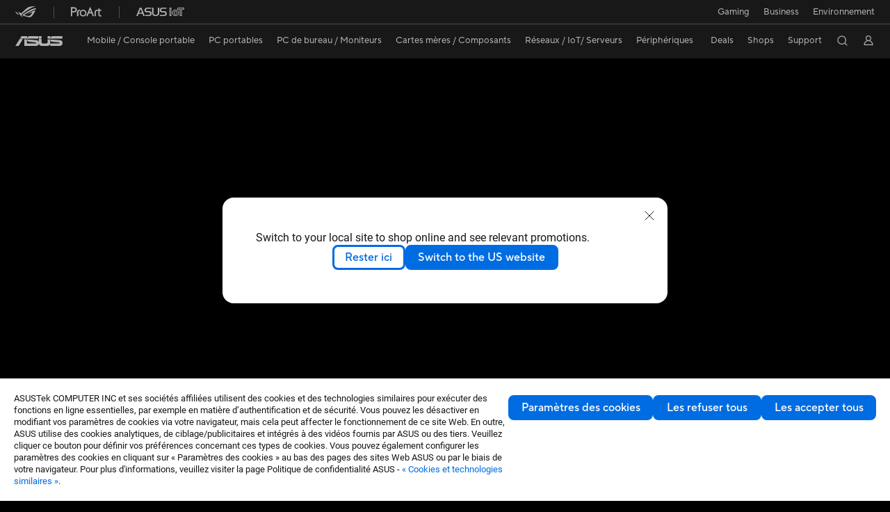

--- FILE ---
content_type: text/html; charset=utf-8
request_url: https://www.asus.com/ch-fr/motherboards-components/graphics-cards/phoenix/ph-rtx3060-12g-v2/
body_size: 79571
content:
<!doctype html>
<html data-n-head-ssr dir="ltr" lang="fr-fr" data-n-head="%7B%22dir%22:%7B%22ssr%22:%22ltr%22%7D,%22lang%22:%7B%22ssr%22:%22fr-fr%22%7D%7D">
  <head >
    <title>PH-RTX3060-12G-V2｜Cartes graphiques｜ASUS Suisse</title><meta data-n-head="ssr" charset="utf-8"><meta data-n-head="ssr" name="viewport" content="width=device-width, initial-scale=1, maximum-scale=5.0"><meta data-n-head="ssr" name="format-detection" content="telephone=no"><meta data-n-head="ssr" data-hid="description" name="description" content="La carte graphique ASUS Phoenix GeForce RTX™ 3060 V2 12Go GDDR6 offre des taux d&#x27;images ultra élevés aux jeux les plus populaires du moment."><meta data-n-head="ssr" data-hid="og:title" property="og:title" content="PH-RTX3060-12G-V2｜Cartes graphiques｜ASUS Suisse"><meta data-n-head="ssr" data-hid="og:type" property="og:type" content="website"><meta data-n-head="ssr" data-hid="og:site_name" property="og:site_name" content="ASUS Suisse"><meta data-n-head="ssr" data-hid="og:description" property="og:description" content="La carte graphique ASUS Phoenix GeForce RTX™ 3060 V2 12Go GDDR6 offre des taux d&#x27;images ultra élevés aux jeux les plus populaires du moment."><meta data-n-head="ssr" data-hid="og:url" property="og:url" content="https://www.asus.com/ch-fr/motherboards-components/graphics-cards/phoenix/ph-rtx3060-12g-v2/"><meta data-n-head="ssr" data-hid="og:image" property="og:image" content="https://dlcdnwebimgs.asus.com/gain/b747408f-8cee-4047-b685-04dcd3dc0674/"><meta data-n-head="ssr" data-hid="twitter:title" property="twitter:title" content="PH-RTX3060-12G-V2｜Cartes graphiques｜ASUS Suisse"><meta data-n-head="ssr" data-hid="twitter:site" property="twitter:site" content="@ASUS"><meta data-n-head="ssr" data-hid="twitter:description" property="twitter:description" content="La carte graphique ASUS Phoenix GeForce RTX™ 3060 V2 12Go GDDR6 offre des taux d&#x27;images ultra élevés aux jeux les plus populaires du moment."><meta data-n-head="ssr" data-hid="twitter:card" property="twitter:card" content="summary_large_image"><meta data-n-head="ssr" data-hid="twitter:image" property="twitter:image" content=""><link data-n-head="ssr" rel="icon" type="image/x-icon" href="/new_asus_ico_256x256.png"><link data-n-head="ssr" rel="alternate" hreflang="ar-EG" href="https://www.asus.com/eg/motherboards-components/graphics-cards/phoenix/ph-rtx3060-12g-v2/"><link data-n-head="ssr" rel="alternate" hreflang="ar-SA" href="https://www.asus.com/sa-ar/motherboards-components/graphics-cards/phoenix/ph-rtx3060-12g-v2/"><link data-n-head="ssr" rel="alternate" hreflang="bg-BG" href="https://www.asus.com/bg/motherboards-components/graphics-cards/phoenix/ph-rtx3060-12g-v2/"><link data-n-head="ssr" rel="alternate" hreflang="cs-CZ" href="https://www.asus.com/cz/motherboards-components/graphics-cards/phoenix/ph-rtx3060-12g-v2/"><link data-n-head="ssr" rel="alternate" hreflang="da-DK" href="https://www.asus.com/dk/motherboards-components/graphics-cards/phoenix/ph-rtx3060-12g-v2/"><link data-n-head="ssr" rel="alternate" hreflang="de-CH" href="https://www.asus.com/ch-de/motherboards-components/graphics-cards/phoenix/ph-rtx3060-12g-v2/"><link data-n-head="ssr" rel="alternate" hreflang="de-DE" href="https://www.asus.com/de/motherboards-components/graphics-cards/phoenix/ph-rtx3060-12g-v2/"><link data-n-head="ssr" rel="alternate" hreflang="el-GR" href="https://www.asus.com/gr/motherboards-components/graphics-cards/phoenix/ph-rtx3060-12g-v2/"><link data-n-head="ssr" rel="alternate" hreflang="en" href="https://www.asus.com/motherboards-components/graphics-cards/phoenix/ph-rtx3060-12g-v2/"><link data-n-head="ssr" rel="alternate" hreflang="en-CA" href="https://www.asus.com/ca-en/motherboards-components/graphics-cards/phoenix/ph-rtx3060-12g-v2/"><link data-n-head="ssr" rel="alternate" hreflang="en-CH" href="https://www.asus.com/ch-en/motherboards-components/graphics-cards/phoenix/ph-rtx3060-12g-v2/"><link data-n-head="ssr" rel="alternate" hreflang="en-eg" href="https://www.asus.com/eg-en/motherboards-components/graphics-cards/phoenix/ph-rtx3060-12g-v2/"><link data-n-head="ssr" rel="alternate" hreflang="en-GB" href="https://www.asus.com/uk/motherboards-components/graphics-cards/phoenix/ph-rtx3060-12g-v2/"><link data-n-head="ssr" rel="alternate" hreflang="en-GR" href="https://www.asus.com/gr-en/motherboards-components/graphics-cards/phoenix/ph-rtx3060-12g-v2/"><link data-n-head="ssr" rel="alternate" hreflang="en-HK" href="https://www.asus.com/hk-en/motherboards-components/graphics-cards/phoenix/ph-rtx3060-12g-v2/"><link data-n-head="ssr" rel="alternate" hreflang="en-MY" href="https://www.asus.com/my/motherboards-components/graphics-cards/phoenix/ph-rtx3060-12g-v2/"><link data-n-head="ssr" rel="alternate" hreflang="en-NG" href="https://www.asus.com/wa/motherboards-components/graphics-cards/phoenix/ph-rtx3060-12g-v2/"><link data-n-head="ssr" rel="alternate" hreflang="en-NZ" href="https://www.asus.com/nz/motherboards-components/graphics-cards/phoenix/ph-rtx3060-12g-v2/"><link data-n-head="ssr" rel="alternate" hreflang="en-PH" href="https://www.asus.com/ph/motherboards-components/graphics-cards/phoenix/ph-rtx3060-12g-v2/"><link data-n-head="ssr" rel="alternate" hreflang="en-RS" href="https://www.asus.com/rs-en/motherboards-components/graphics-cards/phoenix/ph-rtx3060-12g-v2/"><link data-n-head="ssr" rel="alternate" hreflang="en-SA" href="https://www.asus.com/sa-en/motherboards-components/graphics-cards/phoenix/ph-rtx3060-12g-v2/"><link data-n-head="ssr" rel="alternate" hreflang="en-US" href="https://www.asus.com/us/motherboards-components/graphics-cards/phoenix/ph-rtx3060-12g-v2/"><link data-n-head="ssr" rel="alternate" hreflang="es-ES" href="https://www.asus.com/es/motherboards-components/graphics-cards/phoenix/ph-rtx3060-12g-v2/"><link data-n-head="ssr" rel="alternate" hreflang="es-MX" href="https://www.asus.com/mx/motherboards-components/graphics-cards/phoenix/ph-rtx3060-12g-v2/"><link data-n-head="ssr" rel="alternate" hreflang="fi-FI" href="https://www.asus.com/fi/motherboards-components/graphics-cards/phoenix/ph-rtx3060-12g-v2/"><link data-n-head="ssr" rel="alternate" hreflang="fr-CA" href="https://www.asus.com/ca-fr/motherboards-components/graphics-cards/phoenix/ph-rtx3060-12g-v2/"><link data-n-head="ssr" rel="alternate" hreflang="fr-CH" href="https://www.asus.com/ch-fr/motherboards-components/graphics-cards/phoenix/ph-rtx3060-12g-v2/"><link data-n-head="ssr" rel="alternate" hreflang="fr-FR" href="https://www.asus.com/fr/motherboards-components/graphics-cards/phoenix/ph-rtx3060-12g-v2/"><link data-n-head="ssr" rel="alternate" hreflang="id-ID" href="https://www.asus.com/id/motherboards-components/graphics-cards/phoenix/ph-rtx3060-12g-v2/"><link data-n-head="ssr" rel="alternate" hreflang="it-IT" href="https://www.asus.com/it/motherboards-components/graphics-cards/phoenix/ph-rtx3060-12g-v2/"><link data-n-head="ssr" rel="alternate" hreflang="ja-JP" href="https://www.asus.com/jp/motherboards-components/graphics-cards/phoenix/ph-rtx3060-12g-v2/"><link data-n-head="ssr" rel="alternate" hreflang="ko-KR" href="https://www.asus.com/kr/motherboards-components/graphics-cards/phoenix/ph-rtx3060-12g-v2/"><link data-n-head="ssr" rel="alternate" hreflang="nl-BE" href="https://www.asus.com/be-nl/motherboards-components/graphics-cards/phoenix/ph-rtx3060-12g-v2/"><link data-n-head="ssr" rel="alternate" hreflang="nl-NL" href="https://www.asus.com/nl/motherboards-components/graphics-cards/phoenix/ph-rtx3060-12g-v2/"><link data-n-head="ssr" rel="alternate" hreflang="no-NO" href="https://www.asus.com/no/motherboards-components/graphics-cards/phoenix/ph-rtx3060-12g-v2/"><link data-n-head="ssr" rel="alternate" hreflang="pt-PT" href="https://www.asus.com/pt/motherboards-components/graphics-cards/phoenix/ph-rtx3060-12g-v2/"><link data-n-head="ssr" rel="alternate" hreflang="ru-RU" href="https://www.asus.com/ru/motherboards-components/graphics-cards/phoenix/ph-rtx3060-12g-v2/"><link data-n-head="ssr" rel="alternate" hreflang="sk-SK" href="https://www.asus.com/sk/motherboards-components/graphics-cards/phoenix/ph-rtx3060-12g-v2/"><link data-n-head="ssr" rel="alternate" hreflang="sl-si" href="https://www.asus.com/si/motherboards-components/graphics-cards/phoenix/ph-rtx3060-12g-v2/"><link data-n-head="ssr" rel="alternate" hreflang="sr-RS" href="https://www.asus.com/rs/motherboards-components/graphics-cards/phoenix/ph-rtx3060-12g-v2/"><link data-n-head="ssr" rel="alternate" hreflang="sv-SE" href="https://www.asus.com/se/motherboards-components/graphics-cards/phoenix/ph-rtx3060-12g-v2/"><link data-n-head="ssr" rel="alternate" hreflang="tr-TR" href="https://www.asus.com/tr/motherboards-components/graphics-cards/phoenix/ph-rtx3060-12g-v2/"><link data-n-head="ssr" rel="alternate" hreflang="uk-UA" href="https://www.asus.com/ua-ua/motherboards-components/graphics-cards/phoenix/ph-rtx3060-12g-v2/"><link data-n-head="ssr" rel="alternate" hreflang="vi-VN" href="https://www.asus.com/vn/motherboards-components/graphics-cards/phoenix/ph-rtx3060-12g-v2/"><link data-n-head="ssr" rel="alternate" hreflang="zh-HK" href="https://www.asus.com/hk/motherboards-components/graphics-cards/phoenix/ph-rtx3060-12g-v2/"><link data-n-head="ssr" rel="alternate" hreflang="zh-TW" href="https://www.asus.com/tw/motherboards-components/graphics-cards/phoenix/ph-rtx3060-12g-v2/"><link data-n-head="ssr" rel="canonical" href="https://www.asus.com/ch-fr/motherboards-components/graphics-cards/phoenix/ph-rtx3060-12g-v2/"><script data-n-head="ssr" src="" async></script><script data-n-head="ssr" src="" async></script><script data-n-head="ssr" type="text/javascript">(function (w, d, s, l, i) {
          w[l] = w[l] || [];
          w[l].push({'gtm.start': new Date().getTime(), event: 'gtm.js' });
          var f = d.getElementsByTagName(s)[0],
          j = d.createElement(s),
          dl = l != "dataLayer" ? "&l=" + l : "";
          j.defer = true;
          j.src = "https://www.googletagmanager.com/gtm.js?id=" + i + dl;
          f.parentNode.insertBefore(j, f);
          })(window, document, "script", "dataLayer", "GTM-NJRLM8");
          </script><script data-n-head="ssr" type="text/javascript" src="/nuxtStatic/js/jquery.min.js"></script><script data-n-head="ssr" type="text/javascript">window.AsusAPIConfig = {"system":"asus","websitePath":"ch-fr","theme":"asus","campaignId":"9f66f36a-32c8-454b-b4fb-b3c9b35f04b1","showHeaderPopUp":true}; </script><script data-n-head="ssr" type="text/javascript" src="https://dlcdnimgs.asus.com/vendor/subscribe-form/js/subscribeform.min.js"></script><script data-n-head="ssr" type="text/javascript" src="https://dlcdnimgs.asus.com/vendor/public/fonts/js/roboto.js" async></script><script data-n-head="ssr" data-hid="nuxt-jsonld-59125892" type="application/ld+json">
[
  {
    "@context": "http://schema.org",
    "@type": "Product",
    "@id": "https://www.asus.com/ch-fr/motherboards-components/graphics-cards/phoenix/ph-rtx3060-12g-v2/",
    "name": "PH-RTX3060-12G-V2",
    "image": [
      "https://dlcdnwebimgs.asus.com/gain/b747408f-8cee-4047-b685-04dcd3dc0674/",
      "https://dlcdnwebimgs.asus.com/gain/72ba803a-390f-4467-9b3e-3fb9f0afda57/",
      "https://dlcdnwebimgs.asus.com/gain/0af1572f-7b30-4d59-979d-149c571ffecb/",
      "https://dlcdnwebimgs.asus.com/gain/d86366a8-4dbc-4fad-ba4d-bcb77a1c21d3/",
      "https://dlcdnwebimgs.asus.com/gain/6b57c462-643e-4161-a6ac-090711d36be1/",
      "https://dlcdnwebimgs.asus.com/gain/640bd39d-07e4-4904-848c-eadf151c5e72/",
      "https://dlcdnwebimgs.asus.com/gain/4cba7e7a-47c9-4fec-8cce-515f8c600aba/",
      "https://dlcdnwebimgs.asus.com/gain/17299ebb-b756-445b-a92b-0602404038e5/",
      "https://dlcdnwebimgs.asus.com/gain/88e4ec9e-59f5-47e6-bab4-bf34d7e909ae/",
      "https://dlcdnwebimgs.asus.com/gain/605c08fd-a433-4712-9fb5-10a6ee3d04f4/",
      "https://dlcdnwebimgs.asus.com/gain/a716cfe2-8c26-478d-ada5-c17ffb019f4d/",
      "https://dlcdnwebimgs.asus.com/gain/f8470ad2-fcdb-4fb2-98a4-26bd242618b8/",
      "https://dlcdnwebimgs.asus.com/gain/3fc5a263-3599-488a-90bf-a92fbe3827ba/",
      "https://dlcdnwebimgs.asus.com/gain/ca81b22e-ad2e-4485-8343-6adb4166e251/"
    ],
    "description": "La carte graphique ASUS Phoenix GeForce RTX™ 3060 V2 12Go GDDR6 offre des taux d'images ultra élevés aux jeux les plus populaires du moment.",
    "sku": 16924,
    "brand": {
      "@type": "Thing",
      "name": "ASUS"
    }
  },
  {
    "@context": "https://schema.org",
    "@type": "BreadcrumbList",
    "itemListElement": [
      {
        "@type": "ListItem",
        "position": 1,
        "name": "Cartes mères / Composants",
        "item": ""
      },
      {
        "@type": "ListItem",
        "position": 2,
        "name": "Cartes graphiques",
        "item": ""
      },
      {
        "@type": "ListItem",
        "position": 3,
        "name": "Phoenix",
        "item": "https://www.asus.com/ch-fr/motherboards-components/graphics-cards/phoenix/"
      },
      {
        "@type": "ListItem",
        "position": 4,
        "name": "PH-RTX3060-12G-V2",
        "item": "https://www.asus.com/ch-fr/motherboards-components/graphics-cards/phoenix/ph-rtx3060-12g-v2/"
      }
    ]
  }
]
</script><link rel="stylesheet" href="/_nuxt/d03fa0119.css"><link rel="stylesheet" href="/_nuxt/9d2290119.css"><link rel="stylesheet" href="/_nuxt/f95560119.css"><link rel="stylesheet" href="/_nuxt/fc3c10119.css"><link rel="stylesheet" href="/_nuxt/926730119.css"><link rel="stylesheet" href="/_nuxt/733210119.css"><link rel="stylesheet" href="/_nuxt/a84ff0119.css"><link rel="stylesheet" href="/_nuxt/6670d0119.css"><link rel="stylesheet" href="/_nuxt/794260119.css"><link rel="stylesheet" href="/_nuxt/f7e240119.css"><link rel="stylesheet" href="/_nuxt/256140119.css"><link rel="stylesheet" href="/_nuxt/d14410119.css"><link rel="stylesheet" href="/_nuxt/e2a360119.css"><link rel="stylesheet" href="/_nuxt/f69830119.css"><link rel="stylesheet" href="/_nuxt/4dd1c0119.css">
  </head>
  <body >
    <div data-server-rendered="true" id="__nuxt"><!----><div id="__layout"><div id="_defaultWrapper"><noscript><iframe src="//www.googletagmanager.com/ns.html?id=GTM-NJRLM8" height="0" width="0" style="display:none;visibility:hidden"></iframe></noscript> <div role="navigation" id="OfficialHeaderWrapper" lang="fr-fr" class="headerExternal asusOfficialHeader Header__headerWrapper__2E1QH" style="--space-width:0px;"><div id="wrapperDesktop" class="Header__wrapperDesktop__h6Pb2"><div class="Header__accessibilitTool__21iRj"><button tabindex="0" aria-label="Passer au contenu" class="Header__skipToContent__2ar4U">
        Passer au contenu
      </button> <a tabindex="0" href="https://www.asus.com/ch-fr/content/Accessibility-Policy/" class="Header__accessibilityHelp__3yDRu">
        Accessibility help
      </a></div> <div id="headerLayerOne" class="Header__headerLayerOne__xBqqu"><div class="Header__headerLayerOneContainer__2nUEJ"><div class="Header__topLeftMenu__iiqYG"><div class="Header__imageContainer__2KPMI Header__firstItem__3aTuO"><a href="https://rog.asus.com/ch-fr/" target="_blank" rel="" class="Header__logo__22hjG"><img src="https://www.asus.com/media/Odin/images/header/ROG_normal.svg" alt="ROG" class="Header__defaultImage__1kdR0"> <img src="https://www.asus.com/media/Odin/images/header/ROG_hover.svg" alt="ROG" class="Header__hoverImage__1OOKy"></a></div><div class="Header__imageContainer__2KPMI"><a href="https://www.asus.com/ch-fr/ProArt/" target="_Self" rel="" class="Header__logo__22hjG"><img src="https://www.asus.com/media/Odin/images/header/ProArt_normal.svg" alt="Creators" class="Header__defaultImage__1kdR0"> <img src="https://www.asus.com/media/Odin/images/header/ProArt_hover.svg" alt="Creators" class="Header__hoverImage__1OOKy"></a></div><div class="Header__imageContainer__2KPMI"><a href="https://iot.asus.com/" target="_blank" rel="" class="Header__logo__22hjG"><img src="https://www.asus.com/media/Odin/images/header/IoT_normal.svg" alt="AIoT" class="Header__defaultImage__1kdR0"> <img src="https://www.asus.com/media/Odin/images/header/IoT_hover.svg" alt="AIoT" class="Header__hoverImage__1OOKy"></a></div></div> <div class="Header__topRightMenu__2ix8W"><div tabindex="0" role="button" aria-haspopup="true" aria-expanded="false" class="Header__topRightMenuItem__1W7va"><div><span class="Header__textContainer__1zgYq">
                  Gaming
                </span> <!----></div></div><div class="Header__topRightMenuItem__1W7va"><div><a href="https://www.asus.com/ch-fr/business/" target="_Blank" rel="" class="Header__textContainer__1zgYq">
                  Business
                </a></div></div><div class="Header__topRightMenuItem__1W7va"><div><a href="https://www.asus.com/ch-fr/content/sustainability-environment/" target="_Blank" rel="" class="Header__textContainer__1zgYq">
                  Environnement
                </a></div></div></div></div></div> <div class="Header__headerBar__1csGL"><div tabindex="0" role="button" aria-label="menu open button" class="Header__menuOpenBtn__1uNJE"></div> <div class="Header__asusLogoContainer__18Tvl"><div role="link" tabindex="0" aria-label="ASUS Official Site Homepage" class="Header__asusLogo__3kBbE"></div></div> <div class="Header__searchAndCart__3PK6X"><div aria-label="Search" role="button" tabindex="0" class="Header__item__zmemY Header__search__2Wbxu"></div> <!----></div></div> <div class="HeaderSearchDropDownMenu__wrapperSearchDropDownMenu__31mT8"><div class="HeaderSearchDropDownMenu__headerSearchDropDownMenu__TfL4d"><div class="HeaderSearchDropDownMenu__innerWeaper__1jtC7" style="display:none;"><div class="HeaderSearchDropDownMenu__searchInputContainerBox__3Baaj"><div class="HeaderSearchDropDownMenu__searchInputContainer__2NlT1"><!----> <input type="text" maxlength="250" role="combobox" aria-label="Rechercher sur ASUS.com" aria-autocomplete="list" aria-owns="Quick links suggestion" aria-expanded="false" placeholder="Rechercher sur ASUS.com" value="" class="HeaderSearchDropDownMenu__searchInput__2r0So HeaderSearchDropDownMenu__noKeyWord__1MjlB"> <div tabindex="0" role="button" aria-label="Clear search term" class="HeaderSearchDropDownMenu__closeSearchIcon__31ILF" style="display:none;"><svg width="24" height="24" viewBox="0 0 24 24" fill="none" xmlns="http://www.w3.org/2000/svg" svg-inline role="presentation" focusable="false" tabindex="-1"><path d="M18 6L6 18M6 6l12 12" stroke="#181818" stroke-linecap="round"></path></svg></div></div> <!----></div> <!----></div> <div class="HeaderSearchDropDownMenu__overlayer__3nIPD"></div></div></div> <div class="Header__windowMask__39j-5"></div> <div class="Header__headerLayerTwo__115Eu"><div class="Header__headerLayerTwoContainer__2nAz4"><div class="Header__asusLogoContainer__18Tvl"><div role="link" tabindex="0" aria-label="ASUS Official Site Homepage" class="Header__asusLogo__3kBbE"></div></div> <div class="Header__spaceForAsusLogo__1k1A-"></div> <div class="Header__sideMenuClose__CrXWr"><div tabindex="-1" aria-label="menu close button" aria-hidden="true" class="Header__closeBtn__2npQc"></div></div> <div class="Header__navContainer__beKIL"><nav aria-label="Navigation" class="mainNavigationList Header__mainNavigationList__2LD5y"><!----> <!----> <!----> <div tabindex="0" role="button" aria-haspopup="menu" aria-expanded="false" class="mainNavigationItem Header__mainNavigationItem__26BOR"><span>
                  Mobile / Console portable
                </span> <span class="Header__toggleBtn__22kb_ Header__openBtn__3InIG"></span></div> <div class="Header__spaceForMenuItem__14d_b"></div> <!----><div tabindex="0" role="button" aria-haspopup="menu" aria-expanded="false" class="mainNavigationItem Header__mainNavigationItem__26BOR"><span>
                  PC portables
                </span> <span class="Header__toggleBtn__22kb_ Header__openBtn__3InIG"></span></div> <div class="Header__spaceForMenuItem__14d_b"></div> <!----><div tabindex="0" role="button" aria-haspopup="menu" aria-expanded="false" class="mainNavigationItem Header__mainNavigationItem__26BOR"><span>
                  PC de bureau / Moniteurs
                </span> <span class="Header__toggleBtn__22kb_ Header__openBtn__3InIG"></span></div> <div class="Header__spaceForMenuItem__14d_b"></div> <!----><div tabindex="0" role="button" aria-haspopup="menu" aria-expanded="false" class="mainNavigationItem Header__mainNavigationItem__26BOR"><span>
                  Cartes mères / Composants
                </span> <span class="Header__toggleBtn__22kb_ Header__openBtn__3InIG"></span></div> <div class="Header__spaceForMenuItem__14d_b"></div> <!----><div tabindex="0" role="button" aria-haspopup="menu" aria-expanded="false" class="mainNavigationItem Header__mainNavigationItem__26BOR"><span>
                  Réseaux / IoT/ Serveurs
                </span> <span class="Header__toggleBtn__22kb_ Header__openBtn__3InIG"></span></div> <div class="Header__spaceForMenuItem__14d_b"></div> <!----><div tabindex="0" role="button" aria-haspopup="menu" aria-expanded="false" class="mainNavigationItem Header__mainNavigationItem__26BOR"><span>
                  Périphériques
                </span> <span class="Header__toggleBtn__22kb_ Header__openBtn__3InIG"></span></div> <div class="Header__spaceForMenuItem__14d_b"></div> <!----> <div class="Header__sideMenuContentSection__2UXUJ"><div class="Header__item__zmemY"><div tabindex="0" aria-expanded="false" class="Header__levelOneList__1pHn3">
                      Deals
                      <span class="Header__toggleBtn__22kb_ Header__openBtn__3InIG Header__show__14ec2"></span> <span class="Header__toggleBtn__22kb_ Header__collapseBtn__-yBN9"></span></div> <div class="Header__levelTwoListBox__1rdVc" style="display:none;"><a href="https://webshop.asus.com/ch-fr/notebooks/gaming/rog-ally/	" tabindex="-1" target="_Blank" rel="" class="Header__levelTwoList__oZVZ2">
                      ROG Ally
                    </a><a href="https://webshop.asus.com/ch-fr/promotions/promotions/nvidia-arc-raiders-bundle/" tabindex="-1" target="_Blank" rel="" class="Header__levelTwoList__oZVZ2">
                      NVIDIA Arc Raiders Bundle
                    </a><a href="https://webshop.asus.com/ch-fr/cartes-graphiques/par-puce-graphique/nvidia-rtx-5070-rtx-5070-ti/" tabindex="-1" target="_Blank" rel="" class="Header__levelTwoList__oZVZ2">
                      GeForce RTX 5070 Game Changer	
                    </a><a href="https://webshop.asus.com/ch-fr/promotions/promotions/nvidia-borderlands-4-bundle/" tabindex="-1" target="_Blank" rel="" class="Header__levelTwoList__oZVZ2">
                      Nvidia Borderlands 4 Bundle
                    </a></div></div><div class="Header__item__zmemY"><div tabindex="0" aria-expanded="false" class="Header__levelOneList__1pHn3">
                      Shops
                      <span class="Header__toggleBtn__22kb_ Header__openBtn__3InIG Header__show__14ec2"></span> <span class="Header__toggleBtn__22kb_ Header__collapseBtn__-yBN9"></span></div> <div class="Header__levelTwoListBox__1rdVc" style="display:none;"><a href="https://webshop.asus.com/ch-fr" tabindex="-1" target="_Blank" rel="" class="Header__levelTwoList__oZVZ2">
                      ASUS Onlineshop
                    </a></div></div><div class="Header__item__zmemY"><div tabindex="0" aria-expanded="false" class="Header__levelOneList__1pHn3">
                      Support
                      <span class="Header__toggleBtn__22kb_ Header__openBtn__3InIG Header__show__14ec2"></span> <span class="Header__toggleBtn__22kb_ Header__collapseBtn__-yBN9"></span></div> <div class="Header__levelTwoListBox__1rdVc" style="display:none;"><a href="https://www.asus.com/ch-fr/content/contact-us/" tabindex="-1" target="_Blank" rel="" class="Header__levelTwoList__oZVZ2">
                      Nous contacter
                    </a><a href="https://www.asus.com/ch-fr/support/" tabindex="-1" target="_Blank" rel="" class="Header__levelTwoList__oZVZ2">
                      Support
                    </a><a href="https://zentalk.asus.com/" tabindex="-1" target="_Blank" rel="" class="Header__levelTwoList__oZVZ2">
                      ZenTalk
                    </a><a href="https://www.asus.com/ch-fr/support/Download-Center/" tabindex="-1" target="_Blank" rel="" class="Header__levelTwoList__oZVZ2">
                      Drivers et manuels
                    </a><a href="https://icr-emea.asus.com/webchat/icr.html?rootTreeId=EMEA.ACG.DE-DE&amp;treeId=EMEA.ACG.DE-DE&amp;tenantId=DE-DE&amp;language=en-us" tabindex="-1" target="_Blank" rel="" class="Header__levelTwoList__oZVZ2">
                      FAQ des produits 
                    </a><a href="https://serviceshop.asus.com/CH/fr/index.aspx" tabindex="-1" target="_Blank" rel="" class="Header__levelTwoList__oZVZ2">
                      Extensions de garantie (ASUS Premium Care)
                    </a><a href="https://account.asus.com/registerform.aspx" tabindex="-1" target="_Blank" rel="" class="Header__levelTwoList__oZVZ2">
                      Enregistrer mon produit
                    </a><a href="https://www.asus.com/ch-fr/support/CallUs" tabindex="-1" target="_Blank" rel="" class="Header__levelTwoList__oZVZ2">
                      Contact par téléphone
                    </a><a href="https://www.asus.com/support/Product/ContactUs/Services/questionform/?lang=fr-ch" tabindex="-1" target="_Blank" rel="" class="Header__levelTwoList__oZVZ2">
                      Contact par email
                    </a><a href="https://eu-rma.asus.com/ch/lang/ch_fr" tabindex="-1" target="_Blank" rel="" class="Header__levelTwoList__oZVZ2">
                      Demande de réparation
                    </a><a href="https://www.asus.com/ch-fr/support/Repair-Status-Inquiry/?cname=Germany" tabindex="-1" target="_Blank" rel="" class="Header__levelTwoList__oZVZ2">
                      Vérifier le statut de votre réparation
                    </a><a href="https://www.asus.com/ch-fr/support/MyASUS-deeplink/" tabindex="-1" target="_Blank" rel="" class="Header__levelTwoList__oZVZ2">
                      MyASUS
                    </a></div></div> <div class="Header__item__zmemY"><div tabindex="0" role="button" aria-label="Member Account" aria-expanded="false" class="Header__levelOneList__1pHn3 Header__member__1MdQw">
                  My Account
                  <span class="Header__toggleBtn__22kb_ Header__openBtn__3InIG Header__show__14ec2"></span> <span class="Header__toggleBtn__22kb_ Header__collapseBtn__-yBN9"></span></div> <!----></div></div> <div class="Header__sideMenuContentSection__2UXUJ"><div class="Header__item__zmemY"><div tabindex="0" role="button" aria-expanded="false" class="Header__levelOneList__1pHn3">
                      Gaming
                      <span class="Header__toggleBtn__22kb_ Header__openBtn__3InIG Header__show__14ec2"></span> <span class="Header__toggleBtn__22kb_ Header__collapseBtn__-yBN9"></span></div> <div class="Header__levelTwoListBox__1rdVc" style="display:none;"><a href="https://rog.asus.com/ch-fr/" tabindex="-1" target="_Blank" rel="" class="Header__levelTwoList__oZVZ2">
                      ROG - Republic of Gamers
                    </a><a href="https://www.asus.com/campaign/tuf-gaming/CH-fr/" tabindex="-1" target="_Blank" rel="" class="Header__levelTwoList__oZVZ2">
                      TUF Gaming
                    </a></div></div><div class="Header__item__zmemY"><div tabindex="0" role="button" aria-expanded="false" class="Header__levelOneList__1pHn3"><a href="https://www.asus.com/ch-fr/business/" target="_Blank" rel="">
                        Business
                      </a></div> <div class="Header__levelTwoListBox__1rdVc" style="display:none;"></div></div><div class="Header__item__zmemY"><div tabindex="0" role="button" aria-expanded="false" class="Header__levelOneList__1pHn3"><a href="https://www.asus.com/ch-fr/content/sustainability-environment/" target="_Blank" rel="">
                        Environnement
                      </a></div> <div class="Header__levelTwoListBox__1rdVc" style="display:none;"></div></div> <div class="Header__item__zmemY"><a href="https://rog.asus.com/ch-fr/" target="_Blank" rel=""><div class="Header__levelOneList__1pHn3"><img src="https://www.asus.com/media/Odin/images/header/ROG_hover.svg" alt="ROG" class="Header__defaultImage__1kdR0"></div></a></div><div class="Header__item__zmemY"><a href="https://www.asus.com/ch-fr/ProArt/" target="_Self" rel=""><div class="Header__levelOneList__1pHn3"><img src="https://www.asus.com/media/Odin/images/header/ProArt_hover.svg" alt="Creators" class="Header__defaultImage__1kdR0"></div></a></div><div class="Header__item__zmemY"><a href="https://iot.asus.com/" target="" rel=""><div class="Header__levelOneList__1pHn3"><img src="https://www.asus.com/media/Odin/images/header/IoT_hover.svg" alt="AIoT" class="Header__defaultImage__1kdR0"></div></a></div></div> <div class="Header__sideMenuMobileSpace__WoCC_"></div></nav> <div class="Header__subNavigationList__1Wmem"><div tabindex="0" role="button" aria-haspopup="true" aria-expanded="false" class="Header__secondRightMenuItem__nevQN Header__hasBottomLine__2D8OJ"><div class="Header__inlineFlex__1Jk6H"><span>
                      Deals
                    </span> <!----></div></div> <div class="Header__spaceForMenuItem__14d_b"></div><div tabindex="0" role="button" aria-haspopup="true" aria-expanded="false" class="Header__secondRightMenuItem__nevQN Header__hasBottomLine__2D8OJ"><div class="Header__inlineFlex__1Jk6H"><span>
                      Shops
                    </span> <!----></div></div> <div class="Header__spaceForMenuItem__14d_b"></div><div tabindex="0" role="button" aria-haspopup="true" aria-expanded="false" class="Header__secondRightMenuItem__nevQN Header__hasBottomLine__2D8OJ"><div class="Header__inlineFlex__1Jk6H"><span>
                      Support
                    </span> <!----></div></div> <div class="Header__spaceForMenuItem__14d_b"></div> <div tabindex="0" aria-label="Search" role="button" aria-expanded="false" class="headerIcon Header__searchAndMemberFeatureItem__OxZtB Header__search__2Wbxu"></div> <!----> <!----> <div class="Header__spaceForMenuItem__14d_b"></div> <div tabindex="0" aria-label="Member Account" role="button" aria-expanded="false" class="headerIcon Header__searchAndMemberFeatureItem__OxZtB Header__member__1MdQw"><!----></div></div></div></div></div> <div></div></div> <!----></div> <div role="main"><div class="LevelFourProductPage__wrapper__1C9P7"><div class="popup__wrapper__2FNrG" style="z-index:12001;display:none;"><div class="popup__popUpBg__DRZyO"><div class="popup__popUp__2CkQf"><svg width="16" height="16" viewBox="0 0 16 16" fill="none" xmlns="http://www.w3.org/2000/svg" svg-inline role="presentation" focusable="false" tabindex="-1" class="svg-icon" style="display:none;"><path d="M14 2L2 14M2 2l12 12" stroke="#666" stroke-linecap="round"></path></svg> <!----> <div class="popup__popUpBody__2s7WC"><div class="popup__seeMoreMask__3uyoq" style="display:none;"></div> <div class="popup__container__3XVNx"><div class="popup__content__28Bb1"><div></div> <div></div> <div></div></div></div></div> <div class="popup__popUpBtn__2qg6T"><div tabindex="0" aria-label="No" class="popup__cancelBtn__2S3pr">
          
        </div> <a href="#" data-theme="Blue60" target="_self" rel="" aria-label="Yes" role="button" tabindex="0" class="SolidButton__normal__3XdQd SolidButton__btn__1NmTw popup__blueButton__1STO8"><span class="SolidButton__btnText__GZc-q">
          
        </span></a></div></div></div></div> <div class="asusOfficialProductMenu LevelFourProductPageHeader__wrapper__1tvNu LevelFourProductPageHeader__black__1D1kz"><div class="LevelFourProductPageHeader__mainWrapper__3il6B LevelFourProductPageHeader__black__1D1kz"><!----> <div class="LevelFourProductPageHeader__subMenuWrapper__1Isbi" style="display:none;"><div class="LevelFourProductPageHeader__modelNameContainer__1v7C1"><!----> <h1 tabindex="0" class="LevelFourProductPageHeader__modelName__70ttK">Phoenix GeForce RTX 3060 V2</h1></div> <div class="LevelFourProductPageHeader__productTabListContainer__BdhBb"><div tabindex="0" id="mainTabIndex" class="LevelFourProductPageHeader__mainTabIndex__1_WN-"></div> <ul class="mainTab LevelFourProductPageHeader__mainTab__SzkNa"><!----> <!----> <li class="tabItem LevelFourProductPageHeader__tabItem__Wf0N5"><!----> <a href="https://www.asus.com/ch-fr/motherboards-components/graphics-cards/phoenix/ph-rtx3060-12g-v2/" target="_self" rel="" class="LevelFourProductPageHeader__tabItemLink__2WJxl LevelFourProductPageHeader__tabItemLinkNoSub__2dOlt">
                Aperçu
              </a> <!----></li><li class="tabItem LevelFourProductPageHeader__tabItem__Wf0N5"><a href="https://www.asus.com/ch-fr/motherboards-components/graphics-cards/phoenix/ph-rtx3060-12g-v2/techspec/" target="_self" rel="" class="LevelFourProductPageHeader__tabItemLink__2WJxl LevelFourProductPageHeader__tabItemLinkNoSub__2dOlt">
                Caractéristiques techniques
              </a> <!----> <!----></li><li class="tabItem LevelFourProductPageHeader__tabItem__Wf0N5"><a href="https://www.asus.com/ch-fr/motherboards-components/graphics-cards/phoenix/ph-rtx3060-12g-v2/review/" target="_self" rel="" class="LevelFourProductPageHeader__tabItemLink__2WJxl LevelFourProductPageHeader__tabItemLinkNoSub__2dOlt">
                Avis
              </a> <!----> <!----></li><li class="tabItem LevelFourProductPageHeader__tabItem__Wf0N5"><a href="https://www.asus.com/ch-fr/motherboards-components/graphics-cards/phoenix/ph-rtx3060-12g-v2/helpdesk_knowledge/" target="_self" rel="" class="LevelFourProductPageHeader__tabItemLink__2WJxl LevelFourProductPageHeader__tabItemLinkNoSub__2dOlt">
                Assistance
              </a> <!----> <!----></li></ul></div></div> <div class="LevelFourProductPageHeader__priceAndButtonWrapper__P3Fj7"><div class="LevelFourProductPageHeader__modelNameContainer__1v7C1 LevelFourProductPageHeader__modelNameContainerMobile__1FQeD"><!----> <div tabindex="0" class="LevelFourProductPageHeader__modelName__70ttK">Phoenix GeForce RTX 3060 V2</div> <div role="button" aria-label="product menu open button" tabindex="0" aria-expanded="false" class="LevelFourProductPageHeader__cursorPointer__kKWYK"><svg width="16" height="16" viewBox="0 0 16 16" fill="none" xmlns="http://www.w3.org/2000/svg" svg-inline="" role="presentation" focusable="false" tabindex="-1" class="LevelFourProductPageHeader__menuClose__1WVTB LevelFourProductPageHeader__menuOpen__1SFka"><path d="M2.5 11L8 5.3l5.5 5.7" stroke="#181818" stroke-miterlimit="10" stroke-linecap="round" stroke-linejoin="round"></path></svg></div></div> <div class="LevelFourProductPageHeader__ecButtonContainer__axJ6i"><div class="LevelFourProductPageHeader__ecButtonRow__EL3vK"><!----> <div class="LevelFourProductPageHeader__btnContainer__3orA6"><!----> <div class="LevelFourProductPageHeader__ecButtonRow__EL3vK"><!----> <!----> <a href="https://www.asus.com/ch-fr/motherboards-components/graphics-cards/phoenix/ph-rtx3060-12g-v2/where-to-buy/" aria-label="Où acheter Phoenix GeForce RTX 3060 V2 open a new window" class="LevelFourProductPageHeader__ecButton__pEuCu LevelFourProductPageHeader__buyBTN__2reIe">
                Où acheter
              </a></div></div></div> <!----></div></div></div></div> <!----> <div><section class="KvSummary__KvSummaryOP__2kb6-"><div class="KvSummary__KvSummaryOPInnerWrapper__2Dwjy"><div class="KvSummary__content__1uWlC"><div class="KvSummary__productHeadiing__UPRDo">La carte graphique ASUS Phoenix GeForce RTX™ 3060 V2 12Go GDDR6 offre des taux d'images ultra élevés aux jeux les plus populaires du moment.
</div> <div class="KvSummary__productIntro__1WXF-"><ul>
<li><strong>Multiprocesseurs streaming NVIDIA Ampere :</strong> Les blocs de construction des GPU les plus rapides et les plus efficaces du monde&rsquo;s, le tout nouveau Ampere SM offre un débit FP32 multiplié par deux et une meilleure efficacité énergétique.</li>
<li><strong>Cœurs RT de 2ème génération :</strong> Bénéficiez d'un débit deux fois supérieur à celui des cœurs RT de première génération, ainsi que de la fonction RT et du shading simultanés pour un tout nouveau niveau de performance en matière de ray tracing.</li>
<li><strong>Cœurs Tensor de 3ème génération :</strong> Obtenez un débit jusqu'à 2 fois supérieur grâce à la sparsité structurelle et aux algorithmes d'IA avancés tels que DLSS. Ces cœurs offrent une augmentation massive des performances de jeu et de toutes nouvelles capacités d'IA.</li>
<li><strong>Axial-tech fan design</strong>features a smaller fan hub that facilitates longer blades and a barrier ring that increases downward air pressure.</li> 
<li><strong>Le double roulement à billes </strong>bénéficie d'une durée de vie multipliée par deux par rapport aux roulements à paliers lisses.</li>
<li><strong>La technologie Auto-Extreme</strong> utilise l’automatisation pour accroître la fiabilité.</li>
<li>Une <strong>plaque arrière de protection</strong> empêche les torsions et dommages à l'encontre du circuit imprimé.</li>
</ul></div> <!----></div> <div class="KvSummary__OPProductMainImage__1Dy4f"><div class="KvSummary__logoWrapper__2hRTy"><div class="KvSummary__logoBox__18N0x"><img src="https://dlcdnwebimgs.asus.com/gain/fb593f4a-da31-475a-a57e-d30b3245b98e/h44" srcset="https://dlcdnwebimgs.asus.com/gain/fb593f4a-da31-475a-a57e-d30b3245b98e/h44 1x, https://dlcdnwebimgs.asus.com/gain/fb593f4a-da31-475a-a57e-d30b3245b98e/ 2x" alt=""></div><div class="KvSummary__logoBox__18N0x"><a href="https://www.asus.com/ch-fr/content/asus-offers-adobe-creative-cloud/" target="_blank" rel="noreferrer noopener" aria-label="Adobe 1 month bundle"><img src="https://dlcdnwebimgs.asus.com/gain/3b86ee15-a99a-4029-96f5-e9d4d73d1ca2/h44" srcset="https://dlcdnwebimgs.asus.com/gain/3b86ee15-a99a-4029-96f5-e9d4d73d1ca2/h44 1x, https://dlcdnwebimgs.asus.com/gain/3b86ee15-a99a-4029-96f5-e9d4d73d1ca2/ 2x" alt="Adobe 1 month bundle"></a></div></div> <div class="KvSummary__imageWrapper__3tn4t KvSummary__hasLogo__1f140"><picture><source media="(min-width: 1280px)" srcset="https://dlcdnwebimgs.asus.com/gain/b451b2ce-3d66-4517-af45-4a2c4b7b54b1/w692"> <source media="(min-width: 731px) and (max-width:1279px)" srcset="https://dlcdnwebimgs.asus.com/gain/b451b2ce-3d66-4517-af45-4a2c4b7b54b1/w692"> <source media="(max-width: 730px)" srcset="https://dlcdnwebimgs.asus.com/gain/b451b2ce-3d66-4517-af45-4a2c4b7b54b1/w328"> <img src="https://dlcdnwebimgs.asus.com/gain/b451b2ce-3d66-4517-af45-4a2c4b7b54b1/w692" alt="Phoenix GeForce RTX 3060 V2"></picture></div> <div class="KvSummary__compareRow__1GC5a"><div tabindex="0" role="checkbox" aria-label="Comparer" aria-checked="false" class="wrapper wrapperCenter KvSummary Dark CompareCheckBox__wrapper__320u6 CompareCheckBox__wrapperCenter__1nHp1 CompareCheckBox__KvSummary__3OReY CompareCheckBox__Dark__1_eiZ KvSummary__addToCompare__1meOI"><div class="divCheckBox CompareCheckBox__divCheckBox__VSl5G"></div> <div class="customCheckBox CompareCheckBox__customCheckBox__2BBVU"><span class="labelText CompareCheckBox__labelText__2PsDG"><span>
              Comparer
            </span></span></div></div></div></div></div></section> <div id="product_gallery" windowWidth="0"><host-element id="host"><div shadowrootmode="open"><link rel="stylesheet" href="https://www.asus.com/nuxtStatic/css/pdc/swiper.css"> <link rel="stylesheet" href="https://www.asus.com/nuxtStatic/css/pdc/galleryShow.css"> <div class="galleryShow themeDark GalleryShow__galleryShow__2MYTS GalleryShow__themeDark__3xkq3"><div class="galleryShowNormal GalleryShow__galleryShowNormal__1vf8N"><div class="magnifierColor GalleryShow__magnifierColor__216GL themeDark GalleryShow__themeDark__3xkq3"><div tabindex="0" aria-label="View ASUS Phoenix GeForce RTX 3060 V2 12GB GDDR6 graphics card with NVIDIA logo, front view in full screen" role="button" alt="search icon" class="searchBtn searchIcon themeDark GalleryShow__searchIcon__41kPS GalleryShow__themeDark__3xkq3"><svg width="36" height="36" viewBox="0 0 36 36" fill="none" xmlns="http://www.w3.org/2000/svg" svg-inline role="presentation" focusable="false" tabindex="-1"><path d="M24.345 24.345L30 30m-2.914-13.457c0 5.823-4.72 10.543-10.543 10.543C10.72 27.086 6 22.366 6 16.543 6 10.72 10.72 6 16.543 6c5.823 0 10.543 4.72 10.543 10.543z" stroke="#B3B3B3" stroke-width="2" stroke-linecap="round"></path></svg> <!----></div> <div class="chooseColor GalleryShow__chooseColor__1bEUD"><div role="radiogroup" aria-label="color options" class="colorSelectorChooseColor colorSelectorgalleryShow ColorSelector__colorSelectorChooseColor__UwG8d galleryColorCircle ColorSelector__galleryColorCircle__3WXCQ"><div role="radio" tabindex="0" aria-label="" aria-checked="true" class="radioItem ColorSelector__radioItem___DaW5" style="display:;"><input id="null-0" type="radio" value="" checked="checked" class="themeDark"> <label for="null-0" style="background-color:;color:transparent;"></label></div> <!----></div></div></div> <div class="imgContainer GalleryShow__imgContainer__3eG46"><div tabindex="0" aria-label="Zoom in PH-RTX3060-12G-V2" class="currentImageWrap GalleryShow__currentImageWrap__3JJrj"><picture><source type="image/webp" srcset="https://dlcdnwebimgs.asus.com/gain/b747408f-8cee-4047-b685-04dcd3dc0674/w800/fwebp"> <!----> <img src="https://dlcdnwebimgs.asus.com/gain/b747408f-8cee-4047-b685-04dcd3dc0674/w800" alt="ASUS Phoenix GeForce RTX 3060 V2 12GB GDDR6 graphics card with NVIDIA logo, front view"></picture></div></div> <div class="galleryThumbnailsContainer themeDark GalleryShow__galleryThumbnailsContainer__Kfy8w GalleryShow__themeDark__3xkq3" style="display:;"><div id="galleryThumbnails" class="galleryThumbnails GalleryShow__galleryThumbnails__cmXNk" style="display:none;"><div class="thumbnails-wrapper swiperWrapper GalleryShow__swiperWrapper__2Nchz"><div tabindex="0" aria-pressed="true" aria-label="ASUS Phoenix GeForce RTX 3060 V2 12GB GDDR6 graphics card with NVIDIA logo, front view" class="thumbnails-slide thumbnailsSlide themeDark GalleryShow__thumbnailsSlide__3MDOc GalleryShow__themeDark__3xkq3 thumbnailActive GalleryShow__thumbnailActive__3001r"><picture><source type="image/webp" srcset="https://dlcdnwebimgs.asus.com/gain/b747408f-8cee-4047-b685-04dcd3dc0674/w80/fwebp"> <!----> <img src="https://dlcdnwebimgs.asus.com/gain/b747408f-8cee-4047-b685-04dcd3dc0674/w80" alt="ASUS Phoenix GeForce RTX 3060 V2 12GB GDDR6 graphics card with NVIDIA logo, front view"></picture></div><div tabindex="0" aria-pressed="false" aria-label="ASUS Phoenix GeForce RTX 3060 V2 12GB GDDR6 graphics card, front angled view" class="thumbnails-slide thumbnailsSlide themeDark GalleryShow__thumbnailsSlide__3MDOc GalleryShow__themeDark__3xkq3"><picture><source type="image/webp" srcset="https://dlcdnwebimgs.asus.com/gain/72ba803a-390f-4467-9b3e-3fb9f0afda57/w80/fwebp"> <!----> <img src="https://dlcdnwebimgs.asus.com/gain/72ba803a-390f-4467-9b3e-3fb9f0afda57/w80" alt="ASUS Phoenix GeForce RTX 3060 V2 12GB GDDR6 graphics card, front angled view"></picture></div><div tabindex="0" aria-pressed="false" aria-label="PH-RTX3060-12G-V2" class="thumbnails-slide thumbnailsSlide themeDark GalleryShow__thumbnailsSlide__3MDOc GalleryShow__themeDark__3xkq3"><picture><source type="image/webp" srcset="https://dlcdnwebimgs.asus.com/gain/0af1572f-7b30-4d59-979d-149c571ffecb/w80/fwebp"> <!----> <img src="https://dlcdnwebimgs.asus.com/gain/0af1572f-7b30-4d59-979d-149c571ffecb/w80" alt="PH-RTX3060-12G-V2"></picture></div><div tabindex="0" aria-pressed="false" aria-label="ASUS Phoenix GeForce RTX 3060 V2 12GB GDDR6 graphics card, front angled view" class="thumbnails-slide thumbnailsSlide themeDark GalleryShow__thumbnailsSlide__3MDOc GalleryShow__themeDark__3xkq3"><picture><source type="image/webp" srcset="https://dlcdnwebimgs.asus.com/gain/d86366a8-4dbc-4fad-ba4d-bcb77a1c21d3/w80/fwebp"> <!----> <img src="https://dlcdnwebimgs.asus.com/gain/d86366a8-4dbc-4fad-ba4d-bcb77a1c21d3/w80" alt="ASUS Phoenix GeForce RTX 3060 V2 12GB GDDR6 graphics card, front angled view"></picture></div><div tabindex="0" aria-pressed="false" aria-label="ASUS Phoenix GeForce RTX 3060 V2 12GB GDDR6 graphics card, angled hero shot from the front" class="thumbnails-slide thumbnailsSlide themeDark GalleryShow__thumbnailsSlide__3MDOc GalleryShow__themeDark__3xkq3"><picture><source type="image/webp" srcset="https://dlcdnwebimgs.asus.com/gain/6b57c462-643e-4161-a6ac-090711d36be1/w80/fwebp"> <!----> <img src="https://dlcdnwebimgs.asus.com/gain/6b57c462-643e-4161-a6ac-090711d36be1/w80" alt="ASUS Phoenix GeForce RTX 3060 V2 12GB GDDR6 graphics card, angled hero shot from the front"></picture></div><div tabindex="0" aria-pressed="false" aria-label="ASUS Phoenix GeForce RTX 3060 12GB GDDR6 graphics card, front angled view, showcasing the fan" class="thumbnails-slide thumbnailsSlide themeDark GalleryShow__thumbnailsSlide__3MDOc GalleryShow__themeDark__3xkq3"><picture><source type="image/webp" srcset="https://dlcdnwebimgs.asus.com/gain/640bd39d-07e4-4904-848c-eadf151c5e72/w80/fwebp"> <!----> <img src="https://dlcdnwebimgs.asus.com/gain/640bd39d-07e4-4904-848c-eadf151c5e72/w80" alt="ASUS Phoenix GeForce RTX 3060 12GB GDDR6 graphics card, front angled view, showcasing the fan"></picture></div><div tabindex="0" aria-pressed="false" aria-label="ASUS Phoenix GeForce RTX 3060 12GB GDDR6 graphics card, front angled view" class="thumbnails-slide thumbnailsSlide themeDark GalleryShow__thumbnailsSlide__3MDOc GalleryShow__themeDark__3xkq3"><picture><source type="image/webp" srcset="https://dlcdnwebimgs.asus.com/gain/4cba7e7a-47c9-4fec-8cce-515f8c600aba/w80/fwebp"> <!----> <img src="https://dlcdnwebimgs.asus.com/gain/4cba7e7a-47c9-4fec-8cce-515f8c600aba/w80" alt="ASUS Phoenix GeForce RTX 3060 12GB GDDR6 graphics card, front angled view"></picture></div><div tabindex="0" aria-pressed="false" aria-label="ASUS Phoenix GeForce RTX 3060 V2 12GB GDDR6 graphics card, front angled view, showcasing the fan" class="thumbnails-slide thumbnailsSlide themeDark GalleryShow__thumbnailsSlide__3MDOc GalleryShow__themeDark__3xkq3"><picture><source type="image/webp" srcset="https://dlcdnwebimgs.asus.com/gain/17299ebb-b756-445b-a92b-0602404038e5/w80/fwebp"> <!----> <img src="https://dlcdnwebimgs.asus.com/gain/17299ebb-b756-445b-a92b-0602404038e5/w80" alt="ASUS Phoenix GeForce RTX 3060 V2 12GB GDDR6 graphics card, front angled view, showcasing the fan"></picture></div><div tabindex="0" aria-pressed="false" aria-label="ASUS Phoenix GeForce RTX 3060 V2 12GB GDDR6 graphics card, front angled view, showcasing the fan" class="thumbnails-slide thumbnailsSlide themeDark GalleryShow__thumbnailsSlide__3MDOc GalleryShow__themeDark__3xkq3"><picture><source type="image/webp" srcset="https://dlcdnwebimgs.asus.com/gain/88e4ec9e-59f5-47e6-bab4-bf34d7e909ae/w80/fwebp"> <!----> <img src="https://dlcdnwebimgs.asus.com/gain/88e4ec9e-59f5-47e6-bab4-bf34d7e909ae/w80" alt="ASUS Phoenix GeForce RTX 3060 V2 12GB GDDR6 graphics card, front angled view, showcasing the fan"></picture></div><div tabindex="0" aria-pressed="false" aria-label="ASUS Phoenix GeForce RTX 3060 V2 12GB GDDR6 graphics card, angled rear view" class="thumbnails-slide thumbnailsSlide themeDark GalleryShow__thumbnailsSlide__3MDOc GalleryShow__themeDark__3xkq3"><picture><source type="image/webp" srcset="https://dlcdnwebimgs.asus.com/gain/605c08fd-a433-4712-9fb5-10a6ee3d04f4/w80/fwebp"> <!----> <img src="https://dlcdnwebimgs.asus.com/gain/605c08fd-a433-4712-9fb5-10a6ee3d04f4/w80" alt="ASUS Phoenix GeForce RTX 3060 V2 12GB GDDR6 graphics card, angled rear view"></picture></div><div tabindex="0" aria-pressed="false" aria-label="ASUS Phoenix GeForce RTX 3060 V2 12GB GDDR6 graphics card, I/O ports" class="thumbnails-slide thumbnailsSlide themeDark GalleryShow__thumbnailsSlide__3MDOc GalleryShow__themeDark__3xkq3"><picture><source type="image/webp" srcset="https://dlcdnwebimgs.asus.com/gain/a716cfe2-8c26-478d-ada5-c17ffb019f4d/w80/fwebp"> <!----> <img src="https://dlcdnwebimgs.asus.com/gain/a716cfe2-8c26-478d-ada5-c17ffb019f4d/w80" alt="ASUS Phoenix GeForce RTX 3060 V2 12GB GDDR6 graphics card, I/O ports"></picture></div><div tabindex="0" aria-pressed="false" aria-label="ASUS Phoenix GeForce RTX 3060 V2 12GB GDDR6 packaging" class="thumbnails-slide thumbnailsSlide themeDark GalleryShow__thumbnailsSlide__3MDOc GalleryShow__themeDark__3xkq3"><picture><source type="image/webp" srcset="https://dlcdnwebimgs.asus.com/gain/f8470ad2-fcdb-4fb2-98a4-26bd242618b8/w80/fwebp"> <!----> <img src="https://dlcdnwebimgs.asus.com/gain/f8470ad2-fcdb-4fb2-98a4-26bd242618b8/w80" alt="ASUS Phoenix GeForce RTX 3060 V2 12GB GDDR6 packaging"></picture></div><div tabindex="0" aria-pressed="false" aria-label="ASUS Phoenix GeForce RTX 3060 V2 12GB GDDR6 packaging and graphics card with NVIDIA logo" class="thumbnails-slide thumbnailsSlide themeDark GalleryShow__thumbnailsSlide__3MDOc GalleryShow__themeDark__3xkq3"><picture><source type="image/webp" srcset="https://dlcdnwebimgs.asus.com/gain/3fc5a263-3599-488a-90bf-a92fbe3827ba/w80/fwebp"> <!----> <img src="https://dlcdnwebimgs.asus.com/gain/3fc5a263-3599-488a-90bf-a92fbe3827ba/w80" alt="ASUS Phoenix GeForce RTX 3060 V2 12GB GDDR6 packaging and graphics card with NVIDIA logo"></picture></div><div tabindex="0" aria-pressed="false" aria-label="ASUS Phoenix GeForce RTX 3060 V2 12GB GDDR6 packaging and graphics card" class="thumbnails-slide thumbnailsSlide themeDark GalleryShow__thumbnailsSlide__3MDOc GalleryShow__themeDark__3xkq3"><picture><source type="image/webp" srcset="https://dlcdnwebimgs.asus.com/gain/ca81b22e-ad2e-4485-8343-6adb4166e251/w80/fwebp"> <!----> <img src="https://dlcdnwebimgs.asus.com/gain/ca81b22e-ad2e-4485-8343-6adb4166e251/w80" alt="ASUS Phoenix GeForce RTX 3060 V2 12GB GDDR6 packaging and graphics card"></picture></div></div></div> <div tabindex="0" role="button" id="ops-thumbnails-prev" aria-label="previous button" class="thumbnailsButtonPrev themeDark GalleryShow__thumbnailsButtonPrev__6S6qZ GalleryShow__themeDark__3xkq3" style="display:none;"><svg width="40" height="40" viewBox="0 0 40 40" fill="none" xmlns="http://www.w3.org/2000/svg" svg-inline role="presentation" focusable="false" tabindex="-1"><path d="M35 26L20 14 5 26" stroke="#B3B3B3" stroke-width="1.5" stroke-miterlimit="10" stroke-linecap="round" stroke-linejoin="round"></path></svg></div> <div tabindex="0" role="button" id="ops-thumbnails-next" aria-label="next button" class="thumbnailsButtonNext themeDark GalleryShow__thumbnailsButtonNext__3TDJZ GalleryShow__themeDark__3xkq3" style="display:none;"><svg width="40" height="40" viewBox="0 0 40 40" fill="none" xmlns="http://www.w3.org/2000/svg" svg-inline role="presentation" focusable="false" tabindex="-1"><path d="M35 26L20 14 5 26" stroke="#B3B3B3" stroke-width="1.5" stroke-miterlimit="10" stroke-linecap="round" stroke-linejoin="round"></path></svg></div></div> <!----> <div class="choose3dOrAr GalleryShow__choose3dOrAr__1tC_7" style="display: none"><div><svg viewBox="0 0 28 28" fill="none" xmlns="http://www.w3.org/2000/svg" svg-inline role="presentation" focusable="false" tabindex="-1"><path fill-rule="evenodd" clip-rule="evenodd" d="M14.266 1.076a.75.75 0 00-.626 0L1.458 6.672a.75.75 0 00-.437.682v13.499a.75.75 0 00.422.674l12.182 5.926c.207.101.45.101.656 0l12.182-5.926a.75.75 0 00.422-.674V7.354a.75.75 0 00-.437-.681L14.266 1.075zM2.521 8.882v11.501l10.682 5.197v-7.02h1.5v7.02l10.682-5.197v-11.5l-4.407 2.143-.629-1.362 4.38-2.13-10.776-4.952L3.178 7.533l4.38 2.13-.63 1.363-4.407-2.144z" fill="#999"></path><path d="M11.583 14.626l.666 2.086h1.442L11.3 9.352H9.585l-2.36 7.36h1.388l.633-2.086h2.337zm-2.119-1.015l.568-1.813c.132-.437.24-.95.35-1.376h.022c.109.425.23.928.371 1.376l.579 1.813h-1.89zM14.715 16.712h1.332v-3.025h.677c.765.022 1.114.328 1.322 1.289.207.917.382 1.518.491 1.736h1.387c-.152-.284-.349-1.135-.578-2.053-.186-.71-.503-1.223-1.027-1.42v-.032c.688-.252 1.332-.896 1.332-1.846 0-.623-.229-1.136-.633-1.475-.492-.415-1.212-.59-2.272-.59-.775 0-1.529.066-2.031.154v7.262zm1.332-6.334c.131-.033.404-.066.83-.066.874 0 1.442.372 1.442 1.18 0 .732-.568 1.212-1.474 1.212h-.798v-2.326z" fill="#999"></path></svg> <span class="text GalleryShow__text__1BPIF">
          view on your table
        </span></div> <div><svg viewBox="0 0 33 32" fill="none" xmlns="http://www.w3.org/2000/svg" svg-inline role="presentation" focusable="false" tabindex="-1"><path fill-rule="evenodd" clip-rule="evenodd" d="M6.088 14.712a24.34 24.34 0 011.24-.307v1.538a22 22 0 00-.84.214c-1.263.35-2.233.754-2.87 1.17-.667.437-.79.764-.79.92 0 .152.09.418.542.777.445.352 1.139.708 2.077 1.038 1.87.656 4.542 1.145 7.657 1.348a.75.75 0 01-.097 1.497c-3.197-.208-6.014-.713-8.056-1.43-1.017-.357-1.884-.78-2.512-1.277-.62-.491-1.112-1.143-1.112-1.952 0-.942.683-1.66 1.47-2.176.82-.536 1.956-.99 3.291-1.36zm20.259 1.445c-.324-.09-.664-.175-1.02-.256v-1.536c.499.107.973.223 1.42.347 1.336.37 2.471.824 3.291 1.36.788.515 1.47 1.234 1.47 2.176 0 .941-.682 1.66-1.47 2.176-.82.535-1.955.99-3.29 1.36-2.474.685-5.777 1.122-9.41 1.186l.668.748a.75.75 0 11-1.118.999l-1.716-1.921-.438-.491.43-.499 1.715-1.99a.75.75 0 011.136.98l-.579.671c3.49-.07 6.615-.492 8.911-1.129 1.264-.35 2.234-.754 2.87-1.17.668-.437.792-.764.792-.92 0-.157-.124-.484-.792-.92-.636-.417-1.606-.82-2.87-1.17z" fill="#999"></path><path d="M9.192 16.558c.455.299 1.34.585 2.366.585 2.093 0 3.29-1.131 3.29-2.561-.014-1.144-.833-1.911-1.86-2.106v-.026c1.04-.364 1.56-1.092 1.56-1.976 0-1.105-.884-2.067-2.639-2.067-1 0-1.95.325-2.43.65l.363 1.157c.351-.234 1.04-.533 1.73-.533.935 0 1.351.48 1.351 1.066 0 .832-.936 1.17-1.664 1.17h-.728v1.17h.728c.975 0 1.924.429 1.924 1.43 0 .663-.48 1.352-1.703 1.352-.806 0-1.599-.325-1.924-.52l-.364 1.209zM16.565 16.974c.533.065 1.235.117 2.158.117 1.703 0 3.094-.403 3.965-1.196.832-.754 1.365-1.911 1.365-3.484 0-1.482-.52-2.535-1.378-3.224-.806-.676-1.924-1.014-3.562-1.014-.949 0-1.833.078-2.548.182v8.619zm1.6-7.462c.233-.052.584-.091 1.091-.091 2.002 0 3.12 1.118 3.107 3.042 0 2.223-1.235 3.38-3.315 3.367-.325 0-.663 0-.884-.04V9.513z" fill="#999"></path></svg> <span class="text GalleryShow__text__1BPIF">
            View the model in 3D
          </span></div></div> <!----></div> <div id="galleryShowLightboxPDC" style="display:none;"><host-element id="host"><div shadowrootmode="open"><link rel="stylesheet" href="https://www.asus.com/nuxtStatic/css/pdc/lightbox.css"> <div class="lightbox"><div id="galleryShowLightBox" class="lightBox lb-container Lightbox__lb-container__18b2y"><div class="lb-content Lightbox__lb-content__AeWCw"><div class="lb-figure Lightbox__lb-figure__2TSL8"><!----> <div class="imgWrapper Lightbox__imgWrapper__v0_hh"><div srcset="" class="frameDiv PanZoom__frameDiv__3G-id"><div class="notZoomInStatus PanZoom__notZoomInStatus__1LtW5"><div class="zoomContainer PanZoom__zoomContainer__1Kb06"><picture><source type="image/webp" srcset="https://dlcdnwebimgs.asus.com/gain/b747408f-8cee-4047-b685-04dcd3dc0674//fwebp"> <!----> <img src="https://dlcdnwebimgs.asus.com/gain/b747408f-8cee-4047-b685-04dcd3dc0674/" alt class="originalImg PanZoom__originalImg__nFo8x"></picture></div></div></div></div> <!----></div> <div class="thumbnailsContainer Lightbox__thumbnailsContainer__3DS1L"><div id="thumbnailWrapper" class="thumbnailWrapper Lightbox__thumbnailWrapper__TLXmg"><div id="thumbnails" class="thumbnails Lightbox__thumbnails__1ajBR"><div id="0" tabindex="0" class="thumbnailsSlide Lightbox__thumbnailsSlide__WAZJw thumbnailActive Lightbox__thumbnailActive__HPmoh"><picture><source type="image/webp" srcset="https://dlcdnwebimgs.asus.com/gain/b747408f-8cee-4047-b685-04dcd3dc0674/w80/fwebp"> <!----> <img src="https://dlcdnwebimgs.asus.com/gain/b747408f-8cee-4047-b685-04dcd3dc0674/w80"></picture></div><div id="1" tabindex="0" class="thumbnailsSlide Lightbox__thumbnailsSlide__WAZJw"><picture><source type="image/webp" srcset="https://dlcdnwebimgs.asus.com/gain/72ba803a-390f-4467-9b3e-3fb9f0afda57/w80/fwebp"> <!----> <img src="https://dlcdnwebimgs.asus.com/gain/72ba803a-390f-4467-9b3e-3fb9f0afda57/w80"></picture></div><div id="2" tabindex="0" class="thumbnailsSlide Lightbox__thumbnailsSlide__WAZJw"><picture><source type="image/webp" srcset="https://dlcdnwebimgs.asus.com/gain/0af1572f-7b30-4d59-979d-149c571ffecb/w80/fwebp"> <!----> <img src="https://dlcdnwebimgs.asus.com/gain/0af1572f-7b30-4d59-979d-149c571ffecb/w80"></picture></div><div id="3" tabindex="0" class="thumbnailsSlide Lightbox__thumbnailsSlide__WAZJw"><picture><source type="image/webp" srcset="https://dlcdnwebimgs.asus.com/gain/d86366a8-4dbc-4fad-ba4d-bcb77a1c21d3/w80/fwebp"> <!----> <img src="https://dlcdnwebimgs.asus.com/gain/d86366a8-4dbc-4fad-ba4d-bcb77a1c21d3/w80"></picture></div><div id="4" tabindex="0" class="thumbnailsSlide Lightbox__thumbnailsSlide__WAZJw"><picture><source type="image/webp" srcset="https://dlcdnwebimgs.asus.com/gain/6b57c462-643e-4161-a6ac-090711d36be1/w80/fwebp"> <!----> <img src="https://dlcdnwebimgs.asus.com/gain/6b57c462-643e-4161-a6ac-090711d36be1/w80"></picture></div><div id="5" tabindex="0" class="thumbnailsSlide Lightbox__thumbnailsSlide__WAZJw"><picture><source type="image/webp" srcset="https://dlcdnwebimgs.asus.com/gain/640bd39d-07e4-4904-848c-eadf151c5e72/w80/fwebp"> <!----> <img src="https://dlcdnwebimgs.asus.com/gain/640bd39d-07e4-4904-848c-eadf151c5e72/w80"></picture></div><div id="6" tabindex="0" class="thumbnailsSlide Lightbox__thumbnailsSlide__WAZJw"><picture><source type="image/webp" srcset="https://dlcdnwebimgs.asus.com/gain/4cba7e7a-47c9-4fec-8cce-515f8c600aba/w80/fwebp"> <!----> <img src="https://dlcdnwebimgs.asus.com/gain/4cba7e7a-47c9-4fec-8cce-515f8c600aba/w80"></picture></div><div id="7" tabindex="0" class="thumbnailsSlide Lightbox__thumbnailsSlide__WAZJw"><picture><source type="image/webp" srcset="https://dlcdnwebimgs.asus.com/gain/17299ebb-b756-445b-a92b-0602404038e5/w80/fwebp"> <!----> <img src="https://dlcdnwebimgs.asus.com/gain/17299ebb-b756-445b-a92b-0602404038e5/w80"></picture></div><div id="8" tabindex="0" class="thumbnailsSlide Lightbox__thumbnailsSlide__WAZJw"><picture><source type="image/webp" srcset="https://dlcdnwebimgs.asus.com/gain/88e4ec9e-59f5-47e6-bab4-bf34d7e909ae/w80/fwebp"> <!----> <img src="https://dlcdnwebimgs.asus.com/gain/88e4ec9e-59f5-47e6-bab4-bf34d7e909ae/w80"></picture></div><div id="9" tabindex="0" class="thumbnailsSlide Lightbox__thumbnailsSlide__WAZJw"><picture><source type="image/webp" srcset="https://dlcdnwebimgs.asus.com/gain/605c08fd-a433-4712-9fb5-10a6ee3d04f4/w80/fwebp"> <!----> <img src="https://dlcdnwebimgs.asus.com/gain/605c08fd-a433-4712-9fb5-10a6ee3d04f4/w80"></picture></div><div id="10" tabindex="0" class="thumbnailsSlide Lightbox__thumbnailsSlide__WAZJw"><picture><source type="image/webp" srcset="https://dlcdnwebimgs.asus.com/gain/a716cfe2-8c26-478d-ada5-c17ffb019f4d/w80/fwebp"> <!----> <img src="https://dlcdnwebimgs.asus.com/gain/a716cfe2-8c26-478d-ada5-c17ffb019f4d/w80"></picture></div><div id="11" tabindex="0" class="thumbnailsSlide Lightbox__thumbnailsSlide__WAZJw"><picture><source type="image/webp" srcset="https://dlcdnwebimgs.asus.com/gain/f8470ad2-fcdb-4fb2-98a4-26bd242618b8/w80/fwebp"> <!----> <img src="https://dlcdnwebimgs.asus.com/gain/f8470ad2-fcdb-4fb2-98a4-26bd242618b8/w80"></picture></div><div id="12" tabindex="0" class="thumbnailsSlide Lightbox__thumbnailsSlide__WAZJw"><picture><source type="image/webp" srcset="https://dlcdnwebimgs.asus.com/gain/3fc5a263-3599-488a-90bf-a92fbe3827ba/w80/fwebp"> <!----> <img src="https://dlcdnwebimgs.asus.com/gain/3fc5a263-3599-488a-90bf-a92fbe3827ba/w80"></picture></div><div id="13" tabindex="0" class="thumbnailsSlide Lightbox__thumbnailsSlide__WAZJw"><picture><source type="image/webp" srcset="https://dlcdnwebimgs.asus.com/gain/ca81b22e-ad2e-4485-8343-6adb4166e251/w80/fwebp"> <!----> <img src="https://dlcdnwebimgs.asus.com/gain/ca81b22e-ad2e-4485-8343-6adb4166e251/w80"></picture></div></div></div></div> <button type="button" title="Close (Esc)" tabindex="0" aria-label="close button" class="lightCloseBtn close-lightbox Lightbox__close-lightbox__1gnWc"><svg width="48" height="48" viewBox="0 0 48 48" fill="none" xmlns="http://www.w3.org/2000/svg" svg-inline role="presentation" focusable="false" tabindex="-1"><rect width="48" height="48" rx="4" fill="#fff" fill-opacity=".9"></rect><path d="M12.5 12.5l23 23M12.5 35.5l23-23" stroke="#818181" stroke-width="2" stroke-linecap="round" stroke-linejoin="round"></path></svg></button></div></div></div></div></host-element></div></div> <!----></div></host-element></div> <!----> <div id="overviewContentInsertWrapper" class="LevelFourProductOverviewPage__overview__2UD32"><div><!--<!DOCTYPE html>
<meta name="viewport" content="width=device-width, initial-scale=1.0">-->

<link rel="stylesheet" type="text/css" href="/dist/overview/css/overview.css">

<div id="special-sectionOverview"  class="special-Overview">

<!-- //////////////////////////////////////////////
#sectionOverview  @START
////////////////////////////////////////////// -->

<script src="https://dlcdnwebimgs.asus.com/files/media/12970099-baa4-4e39-8728-fb12238115cd/js/jquery.min.js" type="text/javascript"></script>
<link href="https://fonts.googleapis.com/css2?family=Roboto:wght@300;400;500;700&display=swap" rel="stylesheet">
<link href="https://dlcdnwebimgs.asus.com/files/media/12970099-baa4-4e39-8728-fb12238115cd/css/base.css" rel="stylesheet">
<link href="https://dlcdnwebimgs.asus.com/files/media/12970099-baa4-4e39-8728-fb12238115cd/css/base_img.css" rel="stylesheet">

<link href="https://dlcdnwebimgs.asus.com/files/media/12970099-baa4-4e39-8728-fb12238115cd/css/main.css" rel="stylesheet">
<link href="https://dlcdnwebimgs.asus.com/files/media/12970099-baa4-4e39-8728-fb12238115cd/css/font.css" rel="stylesheet">
<link href="https://dlcdnwebimgs.asus.com/files/media/12970099-baa4-4e39-8728-fb12238115cd/css/lighting.css" rel="stylesheet">
<link href="https://dlcdnwebimgs.asus.com/files/media/12970099-baa4-4e39-8728-fb12238115cd/css/colorbox.css" rel="stylesheet">
<link href="https://dlcdnwebimgs.asus.com/files/media/12970099-baa4-4e39-8728-fb12238115cd/js/owl-carousel/owl.carousel.min.css" rel="stylesheet">


<!-- //////////////////////////////////////////////
#sectionOverview  @START
////////////////////////////////////////////// -->

<section id="sectionOverview">

    <div id="RTX-width-full" class="m-wrap">

        <!-- VIDEO -->
        <section id="ROGPugioII-header" class="product-section">
            <img alt="" class="mobile" src="https://dlcdnwebimgs.asus.com/files/media/12970099-baa4-4e39-8728-fb12238115cd/img/kv/product-kv_s.jpg"/>
            <div class="product-content">
                <div class="maintitle">
                    <div class="stitle">
                        <p>Performances compactes</p>
                    </div>
                    <div class="info">
                        La ASUS Phoenix GeForce RTX™ 3060 tire son nom d'un rendement élevé dans un boîtier robuste. Le grand ventilateur unique tire parti de notre design de ventilateur Axial-tech et d'un ventilateur à double roulement à billes, deux fois plus durable que les roulements à manchon. Pour placer la barre plus haut, chaque carte est fabriquée selon notre processus de fabrication entièrement automatisé Auto-Extreme Technology et soumise à un test de pression de 144 heures. À la recherche d’une puissance graphique durable ? La Phoenix est celle qu’il vous faut !
                    </div>
                </div>
            </div>
        </section>
        <section class="full-section view-glow" id="RTX-coolingView">

            <div class="mainsize">
                <div class="maintitle">
                    <div class="bigtitle">
                        <p>REFROIDISSEMENT</p>
                    </div>
                </div>
            </div>

            <div id="coolingView" class="">
                <div class="tabCon function_tab cable_tab">
                    <div class="tabnavCon">
                        <ul class="tabnav">
                            <li class="tabnav-item">
                                <a href="javascript:void(0);" class="tabnav-link f-f-xolonium function_cable_a">
                                    <div class="fix-text-position">
                                        <div class="text gradient-link">
                                            <span>Ventilateurs<br/>axiaux</span>
                                        </div>
                                    </div>
                                </a>
                            </li>
                            <!-- <li class="tabnav-item">
                                <a href="javascript:void(0);" class="tabnav-link f-f-xolonium function_cable_b">
                                    <div class="fix-text-position">
                                        <div class="text gradient-link">
                                            <span>0dB<br>Technology</span>
                                        </div>
                                    </div>
                                </a>
                            </li> -->
                            <li class="tabnav-item">
                                <a href="javascript:void(0);" class="tabnav-link f-f-xolonium function_cable_c">
                                    <div class="fix-text-position">
                                        <div class="text gradient-link">
                                            <span>Ventilateur à double<br/>roulement à billes</span>
                                        </div>
                                    </div>
                                </a>
                            </li>
                        </ul>
                        <script>
                          $(function(){
                                $("#coolingView .cable_tab li a").click(function(){
                                    $("#coolingView .cable_tab li").removeClass("active");
                                    $(this).parent().addClass("active")
                                  });
                                $("#coolingView .function_tab li a.function_cable_a").click(function(){
                                    $("#RTX-coolingView .cable_tab_box").removeClass("active");
                                    $("#RTX-coolingView .cable_tab_box_a").addClass("active");
                                    $("#RTX-coolingView .cable_tab_box_a .pic_box").addClass("ltor_move");
                                    $("#RTX-coolingView .cable_tab_box_a .txt_box").addClass("txt_move");
                                  })
                                $("#coolingView .function_tab li a.function_cable_b").click(function(){
                                    $("#RTX-coolingView .cable_tab_box").removeClass("active");
                                    $("#RTX-coolingView .cable_tab_box_b").addClass("active");
                                    $("#RTX-coolingView .cable_tab_box_b .scale.o1").addClass("open_move");
                                    $("#RTX-coolingView .cable_tab_box_b .pic_box").addClass("ltor_move");
                                    $("#RTX-coolingView .cable_tab_box_b .txt_box").addClass("txt_move");
                                  })
                                $("#coolingView .function_tab li a.function_cable_c").click(function(){
                                    $("#RTX-coolingView .cable_tab_box").removeClass("active");
                                    $("#RTX-coolingView .cable_tab_box_c").addClass("active");
                                    $("#RTX-coolingView .cable_tab_box_c .scale.o1").addClass("open_move");
                                    $("#RTX-coolingView .cable_tab_box_c .pic_box").addClass("ltor_move");
                                    $("#RTX-coolingView .cable_tab_box_c .txt_box").addClass("txt_move");
                                  })
                            });
                        </script>
                    </div>
                </div>
            </div>
            
            <div class="cable_tab_area">
                <div class="cable_tab_box cable_tab_box_a full-section active">
                    <div class="section_item">
                        <div class="flexCon flex-50-50">
                            <div class="flex-item pic_box">
                                <div class="clip">
                                    <video class="video" width="100%" height="100%" autoplay muted loop >
                                        <source src="https://dlcdnwebimgs.asus.com/files/media/12970099-baa4-4e39-8728-fb12238115cd/img/cooling/axial-fans.mp4" type="video/mp4">
                                    </video>
                                </div>
                            </div>
                            <div class="flex-item txt_box">
                                <div class="translate_box">
                                    <div class="stitle">
                                        <p class="gradient-title">Ventilateurs axiaux</p>
                                    </div>
                                    <div class="note_title">
                                        <p>Efficacité, rapidité, robustesse</p>
                                    </div>
                                    <div class="info">
                                        Le grand ventilateur Axial-tech présente un moyeu plus petit, des pales plus grandes et un anneau améliorant la pression descendante de l'air.
                                    </div>
                                </div>
                            </div>
                        </div>
                        <!-- <div class="flexCon flex-50-50 flex-reverse">
                            <div class="flex-item">
                                <p class="Title">右圖</p>
                            </div>
                            <div class="flex-item">
                                <p class="Title">左文</p>
                            </div>
                        </div> -->
                    </div>
                    <!-- <img class="w-img-1366" src="https://dlcdnwebimgs.asus.com/files/media/12970099-baa4-4e39-8728-fb12238115cd/img/analog_mode_opbg.png" >
                    <div class="mobile_area">
                        <img class="mobile" src="https://dlcdnwebimgs.asus.com/files/media/12970099-baa4-4e39-8728-fb12238115cd/img/analog_mode_bg_s.jpg">
                        <figure class="pic">
                            <img class="scale o1" src="https://dlcdnwebimgs.asus.com/files/media/12970099-baa4-4e39-8728-fb12238115cd/img/analog_mode_mpic_a.png">
                            <img class="scale o2" src="https://dlcdnwebimgs.asus.com/files/media/12970099-baa4-4e39-8728-fb12238115cd/img/analog_mode_mpic_b.png">
                        </figure>
                    </div>
                    <div class="mainfull full_bg">
                        <div class="maintitle">
                            <div class="info">When you set ROG Chakram's joystick to Analog Mode it simulates a real analog stick or joypad thumb stick, making it ideal for flight sims and racing game, empowering you to climb, dive , drift, pan the view – or any analog control.<br>
                            <a class='youtube_open_b' href="https://www.youtube.com/embed/DIpHYVDrGrc">Joystick Mapping Guide</a>
                            </div>
                            <script>
                              $(document).ready(function(){
                                  $(".youtube_open_b").colorbox({iframe:true, innerWidth:'96%', innerHeight:'96%', maxWidth:'900px', maxHeight:'506px'});
                              });
                            </script>
                        </div>
                    </div> -->
                </div>

                <div class="cable_tab_box cable_tab_box_b full-section">
                     <div class="section_item">
                        <div class="flexCon flex-50-50">
                            <div class="flex-item pic_box">
                                <div class="clip">
                                    <video class="video" width="100%" height="100%" autoplay muted loop >
                                        <source src="https://dlcdnwebimgs.asus.com/files/media/12970099-baa4-4e39-8728-fb12238115cd/img/cooling/0dB_technology.mp4" type="video/mp4">
                                    </video>
                                </div>
                            </div>
                            <div class="flex-item txt_box">
                                <div class="translate_box">
                                    <div class="stitle">
                                        <p class="gradient-title">Technologie 0dB</p>
                                    </div>
                                    <div class="note_title">
                                        <p>Un silence qui en dit long sur son intelligence</p>
                                    </div>
                                    <div class="info">
                                        La technologie innovante 0 dB interrompt la rotation des ventilateurs quand la température descend sous 55°C, vous laissant profiter de vos jeux dans un silence complet. Si les températures augmentent, les ventilateurs s'activent automatiquement.
                                    </div>
                                </div>
                            </div>
                        </div>
                    </div>
                </div>

                <div class="cable_tab_box cable_tab_box_c full-section">
                     <div class="section_item">
                        <div class="flexCon flex-50-50">
                            <div class="flex-item pic_box">
                                <img src="https://dlcdnwebimgs.asus.com/files/media/12970099-baa4-4e39-8728-fb12238115cd/img/cooling/dual-ball_bearing _fans.png" alt=""/>
                            </div>
                            <div class="flex-item txt_box">
                                <div class="translate_box">
                                    <div class="stitle">
                                        <p class="gradient-title">Ventilateur à double roulement à billes</p>
                                    </div>
                                    <div class="note_title">
                                        <p>Durée de vie multipliée par deux</p>
                                    </div>
                                    <div class="info">
                                        Quel que soit le type de roulement choisi pour les ventilateurs, ils présentent tous des avantages et des inconvénients. Le double roulement à billes a l'avantage d'être extrêmement durable, sa durée de vie étant deux fois supérieure à celle des ventilateurs à roulement à paliers lisses.
                                    </div>
                                </div>
                            </div>
                        </div>
                    </div>
                </div>
            </div>

        </section>

        <section class="full-section view-glow" id="RTX-engineeringView">
            
            <div class="mainsize">
                <div class="maintitle">
                    <div class="bigtitle">
                        <p>CONCEPTION</p>
                    </div>
                </div>
            </div>

            <div id="engineeringView" class="">
                <div class="tabCon function_tab cable_tab">
                    <div class="tabnavCon">
                        <ul class="tabnav">
                            <li class="tabnav-item">
                                <a href="javascript:void(0);" class="tabnav-link f-f-xolonium function_cable_a">
                                    <div class="fix-text-position">
                                        <div class="text gradient-link">
                                            <span>Technologie<br/>Auto-Extreme</span>
                                        </div>
                                    </div>
                                </a>
                            </li>
                            <li class="tabnav-item">
                                <a href="javascript:void(0);" class="tabnav-link f-f-xolonium function_cable_b">
                                    <div class="fix-text-position">
                                        <div class="text gradient-link">
                                            <span>Plaque arrière<br/>de protection</span>
                                        </div>
                                    </div>
                                </a>
                            </li>
                            <!-- <li class="tabnav-item">
                                <a href="javascript:void(0);" class="tabnav-link f-f-xolonium function_cable_d">
                                    <div class="fix-text-position">
                                        <div class="text gradient-link">
                                            <span>GPU<br>Bracket</span>
                                        </div>
                                    </div>
                                </a>
                            </li> -->
                            <li class="tabnav-item">
                                <a href="javascript:void(0);" class="tabnav-link f-f-xolonium function_cable_c">
                                    <div class="fix-text-position">
                                        <div class="text gradient-link">
                                            <span>Support en acier<br/>inoxydable</span>
                                        </div>
                                    </div>
                                </a>
                            </li>
                        </ul>
                        <script>
                          $(function(){
                                $("#engineeringView .cable_tab li a").click(function(){
                                    $("#engineeringView .cable_tab li").removeClass("active");
                                    $(this).parent().addClass("active")
                                  });
                                $("#engineeringView .function_tab li a.function_cable_a").click(function(){
                                    $("#RTX-engineeringView .cable_tab_box").removeClass("active");
                                    $("#RTX-engineeringView .cable_tab_box_a").addClass("active");
                                    $("#RTX-engineeringView .cable_tab_box_a .pic_box").addClass("ltor_move");
                                    $("#RTX-engineeringView .cable_tab_box_a .txt_box").addClass("txt_move");
                                  });
                                $("#engineeringView .function_tab li a.function_cable_b").click(function(){
                                    $("#RTX-engineeringView .cable_tab_box").removeClass("active");
                                    $("#RTX-engineeringView .cable_tab_box_b").addClass("active");
                                    $("#RTX-engineeringView .cable_tab_box_b .scale.o1").addClass("open_move");
                                    $("#RTX-engineeringView .cable_tab_box_b .pic_box").addClass("ltor_move");
                                    $("#RTX-engineeringView .cable_tab_box_b .txt_box").addClass("txt_move");
                                  });
                                $("#engineeringView .function_tab li a.function_cable_c").click(function(){
                                    $("#RTX-engineeringView .cable_tab_box").removeClass("active");
                                    $("#RTX-engineeringView .cable_tab_box_c").addClass("active");
                                    $("#RTX-engineeringView .cable_tab_box_c .scale.o1").addClass("open_move");
                                    $("#RTX-engineeringView .cable_tab_box_c .pic_box").addClass("ltor_move");
                                    $("#RTX-engineeringView .cable_tab_box_c .txt_box").addClass("txt_move");
                                  });
                                $("#engineeringView .function_tab li a.function_cable_d").click(function(){
                                    $("#RTX-engineeringView .cable_tab_box").removeClass("active");
                                    $("#RTX-engineeringView .cable_tab_box_d").addClass("active");
                                    $("#RTX-engineeringView .cable_tab_box_d .scale.o1").addClass("open_move");
                                    $("#RTX-engineeringView .cable_tab_box_d .pic_box").addClass("ltor_move");
                                    $("#RTX-engineeringView .cable_tab_box_d .txt_box").addClass("txt_move");
                                  })
                            });
                        </script>
                    </div>
                </div>
            </div>
            
            <div class="cable_tab_area">
                <div class="cable_tab_box cable_tab_box_a full-section active">
                    <div class="section_item">
                        <div class="flexCon flex-50-50 flex-reverse">
                            <div class="flex-item pic_box">
                                <a class="videoBtn youtube_open" href="https://www.youtube.com/embed/DIpHYVDrGrc"> <img src="https://dlcdnwebimgs.asus.com/files/media/12970099-baa4-4e39-8728-fb12238115cd/img/engineering/video-cover-extreme.jpg" alt=""/>
                                    <div class="btn-icon">
                                        <img src="https://dlcdnwebimgs.asus.com/files/media/12970099-baa4-4e39-8728-fb12238115cd/img/play-icon.svg" alt=""/>
                                    </div>
                                </a>
                                <script>
                                  $(document).ready(function(){
                                      $(".youtube_open").colorbox({iframe:true, innerWidth:'96%', innerHeight:'96%', maxWidth:'900px', maxHeight:'506px'});
                                  });
                                </script>
                            </div>
                            <div class="flex-item txt_box">
                                <div class="translate_box">
                                    <div class="stitle">
                                        <p class="gradient-title">Technologie Auto-Extreme</p>
                                    </div>
                                    <div class="note_title">
                                        <p>Fabrication automatisée pour plus de précision</p>
                                    </div>
                                    <div class="info">
                                        La technologie Auto-Extreme correspond à un processus de fabrication automatisé qui définit les nouvelles normes du secteur grâce à ses soudures réalisées en un seul passage. Cette technologie limite la pression thermique subie par les composants et permet d’éviter l’usage de produits chimiques de nettoyage, ce qui se traduit par un impact moindre sur l'environnement, une consommation d'énergie de fabrication réduite et un produit globalement plus fiable.
                                    </div>
                                </div>
                            </div>
                        </div>
                    </div>
                </div>
                <div class="cable_tab_box cable_tab_box_b full-section">
                     <div class="section_item">
                        <div class="flexCon flex-50-50 flex-reverse">
                            <div class="flex-item pic_box">
                                <img src="https://dlcdnwebimgs.asus.com/files/media/12970099-baa4-4e39-8728-fb12238115cd/img/engineering/gpu_bracket.png" alt=""/>
                            </div>
                            <div class="flex-item txt_box">
                                <div class="translate_box">
                                    <div class="stitle">
                                        <p class="gradient-title">Plaque arrière de protection</p>
                                    </div>
                                    <div class="note_title">
                                        <p>La force du métal</p>
                                    </div>
                                    <div class="info">
                                        Le circuit imprimé est renforcé à l'aide d'une plaque arrière en aluminium qui ajoute de la rigidité à sa structure afin d'éviter qu'il ne se plie. Ainsi, les composants et tracés présents sur le circuit seront protégés !
                                    </div>
                                </div>
                            </div>
                        </div>
                    </div>
                </div>
                <div class="cable_tab_box cable_tab_box_d full-section">
                     <div class="section_item">
                        <div class="flexCon flex-50-50 flex-reverse">
                            <div class="flex-item pic_box">
                                <img src="https://dlcdnwebimgs.asus.com/files/media/12970099-baa4-4e39-8728-fb12238115cd/img/engineering/gpu_bracket.png" alt=""/>
                            </div>
                            <div class="flex-item txt_box">
                                <div class="translate_box">
                                    <div class="stitle">
                                        <p class="gradient-title">Support GPU</p>
                                    </div>
                                    <div class="note_title">
                                        <p>Stabilité garantie</p>
                                    </div>
                                    <div class="info">
                                        Le support du processeur graphique fournit une stabilité renforcée à l’assemblage, essentielle entre la puce et le dissipateur de chaleur.
                                    </div>
                                </div>
                            </div>
                        </div>
                    </div>
                </div>

                <div class="cable_tab_box cable_tab_box_c full-section">
                     <div class="section_item">
                        <div class="flexCon flex-50-50 flex-reverse">
                            <div class="flex-item pic_box">
                                <img src="https://dlcdnwebimgs.asus.com/files/media/12970099-baa4-4e39-8728-fb12238115cd/img/engineering/stainless_steel_bracket.png" alt=""/>
                            </div>
                            <div class="flex-item txt_box">
                                <div class="translate_box">
                                    <div class="stitle">
                                        <p class="gradient-title">Support en acier inoxydable</p>
                                    </div>
                                    <div class="note_title">
                                        <p>Endurcissez-vous</p>
                                    </div>
                                    <div class="info">
                                        Le support de fixation de la carte Phoenix est renforcé par un alliage en acier inoxydable 304, plus solide et résistant à la corrosion.
                                    </div>
                                </div>
                            </div>
                        </div>
                    </div>
                </div>
            </div>

        </section>

        <section class="full-section view-glow" id="RTX-softwareView">
            
            <div class="mainsize">
                <div class="maintitle">
                    <div class="bigtitle">
                        <p>Logiciels fournis</p>
                    </div>
                </div>
            </div>

            <div id="softwareView" class="">
                <div class="tabCon function_tab cable_tab">
                    <div class="tabnavCon">
                        <ul class="tabnav">
                            <li class="tabnav-item">
                                <a href="javascript:void(0);" class="tabnav-link f-f-xolonium function_cable_a">
                                    <div class="fix-text-position">
                                        <div class="text gradient-link">
                                            <span>GPU Tweak II</span>
                                        </div>
                                    </div>
                                </a>
                            </li>
                            <!-- <li class="tabnav-item">
                                <a href="javascript:void(0);" class="tabnav-link f-f-xolonium function_cable_b">
                                    <div class="fix-text-position">
                                        <div class="text gradient-link">
                                            <span>Radeon Software</span>
                                        </div>
                                    </div>
                                </a>
                            </li> -->
                            <li class="tabnav-item">
                                <a href="javascript:void(0);" class="tabnav-link f-f-xolonium function_cable_b">
                                    <div class="fix-text-position">
                                        <div class="text gradient-link">
                                            <span>XSplit</span>
                                        </div>
                                    </div>
                                </a>
                            </li>
                            <li class="tabnav-item">
                                <a href="javascript:void(0);" class="tabnav-link f-f-xolonium function_cable_c">
                                    <div class="fix-text-position">
                                        <div class="text gradient-link">
                                            <span>wtfast</span>
                                        </div>
                                    </div>
                                </a>
                            </li>
                            <li class="tabnav-item">
                                <a href="javascript:void(0);" class="tabnav-link f-f-xolonium function_cable_d">
                                    <div class="fix-text-position">
                                        <div class="text gradient-link">
                                            <span>Quantum Cloud</span>
                                        </div>
                                    </div>
                                </a>
                            </li>
                        </ul>
                        <script>
                          $(function(){
                                $("#softwareView .cable_tab li a").click(function(){
                                    $("#softwareView .cable_tab li").removeClass("active");
                                    $(this).parent().addClass("active")
                                  });
                                $("#softwareView .function_tab li a.function_cable_a").click(function(){
                                    $("#RTX-softwareView .cable_tab_box").removeClass("active");
                                    $("#RTX-softwareView .cable_tab_box_a").addClass("active");
                                    $("#RTX-softwareView .cable_tab_box_a .pic_box").addClass("ltor_move");
                                    $("#RTX-softwareView .cable_tab_box_a .txt_box").addClass("txt_move");
                                  });
                                $("#softwareView .function_tab li a.function_cable_b").click(function(){
                                    $("#RTX-softwareView .cable_tab_box").removeClass("active");
                                    $("#RTX-softwareView .cable_tab_box_b").addClass("active");
                                    $("#RTX-softwareView .cable_tab_box_b .scale.o1").addClass("open_move");
                                    $("#RTX-softwareView .cable_tab_box_b .pic_box").addClass("ltor_move");
                                    $("#RTX-softwareView .cable_tab_box_b .txt_box").addClass("txt_move");
                                  });
                                $("#softwareView .function_tab li a.function_cable_c").click(function(){
                                    $("#RTX-softwareView .cable_tab_box").removeClass("active");
                                    $("#RTX-softwareView .cable_tab_box_c").addClass("active");
                                    $("#RTX-softwareView .cable_tab_box_c .scale.o1").addClass("open_move");
                                    $("#RTX-softwareView .cable_tab_box_c .pic_box").addClass("ltor_move");
                                    $("#RTX-softwareView .cable_tab_box_c .txt_box").addClass("txt_move");
                                  });
                                $("#softwareView .function_tab li a.function_cable_d").click(function(){
                                    $("#RTX-softwareView .cable_tab_box").removeClass("active");
                                    $("#RTX-softwareView .cable_tab_box_d").addClass("active");
                                    $("#RTX-softwareView .cable_tab_box_d .scale.o1").addClass("open_move");
                                    $("#RTX-softwareView .cable_tab_box_d .pic_box").addClass("ltor_move");
                                    $("#RTX-softwareView .cable_tab_box_d .txt_box").addClass("txt_move");
                                  });
                            });
                        </script>
                    </div>
                </div>
            </div>
            
            <div class="cable_tab_area">
                <div class="cable_tab_box cable_tab_box_a full-section active">
                    <div class="section_item">
                        <div class="flexCon flex-50-50 flex-reverse">
                            <div class="flex-item pic_box">
                                <img src="https://dlcdnwebimgs.asus.com/files/media/12970099-baa4-4e39-8728-fb12238115cd/img/software/product-gpu.png" alt=""/>
                            </div>
                            <div class="flex-item txt_box">
                                <div class="translate_box">
                                    <div class="stitle">
                                        <p class="gradient-title">GPU Tweak II</p>
                                    </div>
                                    <div class="note_title">
                                        <p>Contrôle, réglage et personnalisation</p>
                                    </div>
                                    <div class="info">
                                        L'utilitaire ASUS GPU Tweak II fait monter d'un cran le niveau de personnalisation des performances de votre carte graphique. Il vous aide à ajuster les principaux paramètres de votre carte tels que la fréquence d'horloge des cœurs du GPU, la fréquence mémoire et les réglages de tension. En outre, vous pouvez tout contrôler en temps réel à l'aide d'une interface personnalisable affichée à l'écran. Des contrôles avancés pour ventilateurs sont inclus tout comme de nombreuses autres fonctionnalités innovantes afin de vous aider à exploiter votre carte graphique au maximum de ses capacités. 
                                    </div>
                                </div>
                            </div>
                        </div>
                    </div>
                </div>
                <!-- <div class="cable_tab_box cable_tab_box_b full-section">
                     <div class="section_item">
                        <div class="flexCon flex-50-50">
                            <div class="flex-item pic_box">
                                <img src="https://dlcdnwebimgs.asus.com/files/media/12970099-baa4-4e39-8728-fb12238115cd/img/software/radeon_software.jpg" alt="">
                            </div>
                            <div class="flex-item txt_box">
                                <div class="translate_box">
                                    <div class="stitle">
                                        <p class="gradient-title">AMD Radeon™ Software</p>
                                    </div>
                                    <div class="note_title">
                                        <p>Change the way you game</p>
                                    </div>
                                    <div class="info">
                                        The latest Radeon™ Software unleashes the full potential of your GPU with day-0 drivers optimized for new game releases and a highly customizable gaming experience.
                                    </div><br>
                                </div>
                            </div>
                        </div>
                    </div>
                </div> -->
                <div class="cable_tab_box cable_tab_box_b full-section">
                     <div class="section_item">
                        <div class="flexCon flex-50-50 flex-reverse">
                            <div class="flex-item pic_box">
                                <img src="https://dlcdnwebimgs.asus.com/files/media/12970099-baa4-4e39-8728-fb12238115cd/img/software/product-xsplit.png" alt=""/>
                            </div>
                            <div class="flex-item txt_box">
                                <div class="translate_box">
                                    <div class="stitle">
                                        <p class="gradient-title">XSplit</p>
                                    </div>
                                    <div class="note_title">
                                        <p>Streaming de qualité</p>
                                    </div>
                                    <div class="info">
                                        XSplit offre une expérience streaming de qualité en proposant notamment l'ajout de notes pendant que vous jouez ou d'autres fonctionnalités avancées. Profitez d'une licence gratuite pour l'achat d'une carte graphique ASUS sélectionnée. Rendez-vous en ligne !
                                    </div><br/> <a href="https://www.asus.com/event/2015/VGA/XSPLIT/index.aspx" target="_blank" class="desc-launch" onclick="ga('send', 'event', 'URL', 'clicked', 'ko3070-software-xsplit-url');"> <span>En savoir plus sur XSplit &nbsp;&nbsp;></span> </a>
                                </div>
                            </div>
                        </div>
                    </div>
                </div>
                <div class="cable_tab_box cable_tab_box_c full-section">
                    <div class="section_item">
                        <div class="flexCon flex-50-50">
                            <div class="flex-item pic_box">
                                <img src="https://dlcdnwebimgs.asus.com/files/media/12970099-baa4-4e39-8728-fb12238115cd/img/software/product-wtfast.png" alt=""/>
                            </div>
                            <div class="flex-item txt_box">
                                <div class="translate_box">
                                    <div class="stitle">
                                        <p class="gradient-title">wtfast</p>
                                    </div>
                                    <div class="note_title">
                                        <p>Jouez sans lag</p>
                                    </div>
                                    <div class="info">
                                        Nous avons collaboré avec WTFast pour vous proposer des jeux sans lag, latence ni perte de données. En souscrivant un abonnement de 6 mois au Réseau privé de joueurs (GPN) WTFast, vous profitez d'une réduction du ping pour des jeux en ligne plus fluides. Obtenez votre carte graphique et n'attendez plus lorsque vous jouez !
                                    </div><br/> <a href="https://www.asus.com/event/VGA/wtfast/" target="_blank" class="desc-launch" onclick="ga('send', 'event', 'URL', 'clicked', 'ko3070-software-wtfast-url');"> <span>En savoir plus sur WTFast &nbsp;&nbsp;></span> </a>
                                </div>
                            </div>
                        </div>
                    </div>
                </div>
                <div class="cable_tab_box cable_tab_box_d full-section">
                    <div class="section_item">
                        <div class="flexCon flex-50-50 flex-reverse">
                            <div class="flex-item pic_box">
                                <img src="https://dlcdnwebimgs.asus.com/files/media/12970099-baa4-4e39-8728-fb12238115cd/img/software/product-quantumcloud.png" alt=""/>
                            </div>
                            <div class="flex-item txt_box">
                                <div class="translate_box">
                                    <div class="stitle">
                                        <p class="gradient-title">Quantum Cloud</p>
                                    </div>
                                    <div class="note_title">
                                        <p>Profitez de la puissance de votre GPU</p>
                                    </div>
                                    <div class="info">
                                        QuantumCloud est un service simple et sécurisé qui vous permet de gagner de l'argent sans effort en partageant la puissance de calcul de votre carte graphique. Les gains sont accessibles via votre compte PayPal ou WeChat, tandis que QuantumCloud prend également en charge plusieurs méthodes d'échange, dont Steam. En outre, QuantumCloud ne collecte aucune donnée personnelle, de sorte que votre vie privée reste protégée. N’attendez plus, un clic suffit !
                                    </div><br/> <a href="https://www.quantumcloudai.com/en/index.html" target="_blank" class="desc-launch" onclick="ga('send', 'event', 'URL', 'clicked', 'ko3070-software-qci-url');"> <span>En savoir plus sur Quantumcloud &nbsp;&nbsp;></span> </a>
                                </div>
                            </div>
                        </div>
                    </div>
                </div>
            </div>

        </section>

        <section class="full-section view-glow" id="RTX-experienceView">
            
            <div class="mainsize">
                <div class="maintitle">
                    <div class="bigtitle">
                        <p>Expérience</p>
                    </div>
                </div>
            </div>

            <div id="experienceView" class="">
                <div class="tabCon function_tab cable_tab">
                    <div class="tabnavCon">
                        <ul class="tabnav">
                            <li class="tabnav-item">
                                <a href="javascript:void(0);" class="tabnav-link f-f-xolonium function_cable_a">
                                    <div class="fix-text-position">
                                        <div class="text gradient-link">
                                            <span>Programme de validation<br/>en 144 heures</span>
                                        </div>
                                    </div>
                                </a>
                            </li>
                            <!-- <li class="tabnav-item">
                                <a href="javascript:void(0);" class="tabnav-link f-f-xolonium function_cable_b">
                                    <div class="fix-text-position">
                                        <div class="text gradient-link">
                                            <span>Subtle Lighting</span>
                                        </div>
                                    </div>
                                </a>
                            </li> -->
                            <li class="tabnav-item">
                                <a href="javascript:void(0);" class="tabnav-link f-f-xolonium function_cable_c">
                                    <div class="fix-text-position">
                                        <div class="text gradient-link">
                                            <span>NVIDIA<sup>®</sup> G−Sync<sup>®</sup></span>
                                        </div>
                                    </div>
                                </a>
                            </li>
                        </ul>
                        <script>
                          $(function(){
                                $("#experienceView .cable_tab li a").click(function(){
                                    $("#experienceView .cable_tab li").removeClass("active");
                                    $(this).parent().addClass("active")
                                  });
                                $("#experienceView .function_tab li a.function_cable_a").click(function(){
                                    $("#RTX-experienceView .cable_tab_box").removeClass("active");
                                    $("#RTX-experienceView .cable_tab_box_a").addClass("active");
                                    $("#RTX-experienceView .cable_tab_box_a .pic_box").addClass("ltor_move");
                                    $("#RTX-experienceView .cable_tab_box_a .txt_box").addClass("txt_move");
                                  });
                                $("#experienceView .function_tab li a.function_cable_b").click(function(){
                                    $("#RTX-experienceView .cable_tab_box").removeClass("active");
                                    $("#RTX-experienceView .cable_tab_box_b").addClass("active");
                                    $("#RTX-experienceView .cable_tab_box_b .scale.o1").addClass("open_move");
                                    $("#RTX-experienceView .cable_tab_box_b .pic_box").addClass("ltor_move");
                                    $("#RTX-experienceView .cable_tab_box_b .txt_box").addClass("txt_move");
                                  });
                                $("#experienceView .function_tab li a.function_cable_c").click(function(){
                                    $("#RTX-experienceView .cable_tab_box").removeClass("active");
                                    $("#RTX-experienceView .cable_tab_box_c").addClass("active");
                                    $("#RTX-experienceView .cable_tab_box_c .scale.o1").addClass("open_move");
                                    $("#RTX-experienceView .cable_tab_box_c .pic_box").addClass("ltor_move");
                                    $("#RTX-experienceView .cable_tab_box_c .txt_box").addClass("txt_move");
                                  })
                            });
                        </script>
                    </div>
                </div>
            </div>
            
            <div class="cable_tab_area">
                <div class="cable_tab_box cable_tab_box_a full-section active">
                    <div class="section_item">
                        <div class="flexCon flex-50-50 flex-reverse">
                            <div class="flex-item pic_box">
                                <img class="hour_144" src="https://dlcdnwebimgs.asus.com/files/media/12970099-baa4-4e39-8728-fb12238115cd/img/experience/2019_new_144-hour.png" alt=""/>
                            </div>
                            <div class="flex-item txt_box">
                                <div class="translate_box">
                                    <div class="stitle">
                                        <p class="gradient-title">Programme de validation en 144 heures</p>
                                    </div>
                                    <div class="note_title">
                                        <p>Plus que complet</p>
                                    </div>
                                    <div class="info">
                                        Chaque carte doit répondre à des exigences rigoureuses de performance et de stabilité avant d'être mise sur le marché. Notre série de tests est menée sur les tous derniers jeux du moment : Fortnite, League of Legends, Overwatch et PlayerUnknown's Battlegrounds. La fiabilité des cartes est également mise à l'épreuve avec un test de 144 heures sur un système sans disque dur. Nous réalisons aussi le test 3DMark lors d'intenses charges de travail.
                                    </div>
                                </div>
                            </div>
                        </div>
                    </div>
                </div>
                <div class="cable_tab_box cable_tab_box_b full-section">
                     <div class="section_item">
                        <div class="flexCon flex-50-50 flex-reverse">
                            <div class="flex-item pic_box">
                                <img src="https://dlcdnwebimgs.asus.com/files/media/12970099-baa4-4e39-8728-fb12238115cd/img/experience/turbo-id-design.png" alt=""/>
                            </div>
                            <div class="flex-item txt_box">
                                <div class="translate_box">
                                    <div class="stitle">
                                        <p class="gradient-title">Éclairage subtil</p>
                                    </div>
                                    <div class="note_title">
                                        <p>Style et discrétion</p>
                                    </div>
                                    <div class="info">
                                        La protection est traversée par une bande lumineuse de part en part, ce qui confère un look professionnel à votre setup.
                                    </div>
                                </div>
                            </div>
                        </div>
                    </div>
                </div>
                <div class="cable_tab_box cable_tab_box_c full-section">
                     <div class="section_item">
                        <div class="flexCon flex-50-50 flex-reverse">
                            <div class="flex-item pic_box">
                                <img src="https://dlcdnwebimgs.asus.com/files/media/12970099-baa4-4e39-8728-fb12238115cd/img/experience/product-gsync.png" alt=""/>
                            </div>
                            <div class="flex-item txt_box">
                                <div class="translate_box">
                                    <div class="stitle">
                                        <p class="gradient-title">Technologie NVIDIA<sup>®</sup> G-Sync<sup>®</sup></p>
                                    </div>
                                    <div class="note_title">
                                        <p>Ultra fluide</p>
                                    </div>
                                    <div class="info">
                                        Cette carte graphique supporte la technologie d'affichage NVIDIA<sup>®</sup> G-SYNC<sup>®</sup> qui fournit des fréquences de rafraîchissement variables plus fluides que jamais. Profitez de vos jeux AAA préférés sans subir d'effets de déchirement de l'image ou de saccade.
                                    </div>
                                </div>
                            </div>
                        </div>
                    </div>
                </div>
            </div>

        </section>

        <section class="full-section" id="RTX_NVIDIA">
            <div class="mainfull">
                <div class="maintitle">
                    <div class="carouselCon glowOuter">
                        <div class="inner container-inner-carousel">
                            <div class="owl-carousel_amd owl-theme">
                                <div class="carousel-item">
                                    <div class="hd-item flex-wrap align-items-center">
                                        <figure class="hd-col33">
                                            <img src="https://dlcdnwebimgs.asus.com/files/media/12970099-baa4-4e39-8728-fb12238115cd/img/nvidia/1.jpg" alt="ARCHITECTURE NVIDIA AMPERE"/>
                                        </figure>
                                        <div class="hd-content hd-col66">
                                            <h3 class="color-gradient">ARCHITECTURE NVIDIA AMPERE</h3>
                                            <br/>
                                            <p>La nouvelle architecture NVIDIA Ampere offre l’expérience de jeu ultime avec des cœurs Ray-Tracing de 2e génération et des cœurs Tensor de 3e génération dont les rendements sont particulièrement élevés.</p>
                                        </div>
                                    </div>
                                </div>
                                <div class="carousel-item">
                                    <div class="hd-item flex-wrap align-items-center">
                                        <figure class="hd-col33">
                                          <img src="https://dlcdnwebimgs.asus.com/files/media/12970099-baa4-4e39-8728-fb12238115cd/img/nvidia/2.jpg" alt="RTX. IT'S ON."/>
                                        </figure>
                                        <div class="hd-content hd-col66">
                                          <h3 class="color-gradient">RTX. IT'S ON.</h3>
                                          <br/>
                                          <p>Vivez une expérience sans précédent sur les meilleurs jeux du moment avec un tout nouveau niveau de fidélité visuelle notamment engendré par le Ray tracing en temps réel et la technologie DLSS à Intelligence artificielle ultra-performante. </p>
                                        </div>
                                    </div>
                                </div>
                                <div class="carousel-item">
                                    <div class="hd-item flex-wrap align-items-center">
                                        <figure class="hd-col33">
                                          <img src="https://dlcdnwebimgs.asus.com/files/media/12970099-baa4-4e39-8728-fb12238115cd/img/nvidia/3.jpg" alt="Accélération du DLSS avec IA"/>
                                        </figure>
                                        <div class="hd-content hd-col66">
                                          <h3 class="color-gradient">Accélération du DLSS avec IA</h3>
                                          <br/>
                                          <p>DLSS est une technologie de rendu révolutionnaire qui vous offre un tout nouveau niveau de fidélité visuelle grâce aux processeurs Tensor Core dédiés à l’IA des GPU GeForce RTX™. Vous disposez ainsi de la marge de la manœuvre nécessaire pour augmenter les paramètres et les résolutions et vivre une expérience visuelle incroyable. La révolution de l'Intelligence artificielle a atteint l'univers du gaming.</p>
                                        </div>
                                    </div>
                                </div>
                                <div class="carousel-item">
                                    <div class="hd-item flex-wrap align-items-center">
                                        <figure class="hd-col33">
                                          <img src="https://dlcdnwebimgs.asus.com/files/media/12970099-baa4-4e39-8728-fb12238115cd/img/nvidia/4.jpg" alt="LA VICTOIRE MESURÉE EN QUELQUES MILLIÈMES DE SECONDE"/>
                                        </figure>
                                        <div class="hd-content hd-col66">
                                          <h3 class="color-gradient">LA VICTOIRE MESURÉE EN QUELQUES MILLIÈMES DE SECONDE</h3>
                                          <br/>
                                          <p>NVIDIA Reflex vous aide à prendre l’avantage sur vos adversaires. Le plus faible temps de latence. La meilleure réactivité. Tout ceci grâce aux GPU de la gamme GeForce RTX™ 30 et aux moniteurs de jeu NVIDIA® G-SYNC®. Identifiez vos cibles plus vite, réagissez plus rapidement que vos concurrents et visez plus précisément grâce à un ensemble de technologies révolutionnaires mesurant et optimisant la latence du système dans les jeux compétitifs.</p>
                                        </div>
                                    </div>
                                </div>
                                <div class="carousel-item">
                                    <div class="hd-item flex-wrap align-items-center">
                                        <figure class="hd-col33">
                                          <img src="https://dlcdnwebimgs.asus.com/files/media/12970099-baa4-4e39-8728-fb12238115cd/img/nvidia/5.jpg" alt="EXPRIMEZ TOUTE VOTRE CRÉATIVITÉ"/>
                                        </figure>
                                        <div class="hd-content hd-col66">
                                          <h3 class="color-gradient">EXPRIMEZ TOUTE VOTRE CRÉATIVITÉ</h3>
                                          <br/>
                                          <p>Faites passer vos projets créatifs au niveau supérieur grâce aux GPU GeForce RTX série 30. Bénéficiez de performances accélérées par l’IA dans vos applications de création favorites. Mettez à profit la plateforme novatrice NVIDIA Studio, qui vous propose des pilotes graphiques dédiés et des outils exclusifs. Accomplissez vos projets en un temps record. Qu’il s’agisse de créer des scènes 3D complexes, d’éditer des vidéos en résolution 8K ou de diffuser des livestreams avec la meilleure qualité d’image et d’encodage, les GPU GeForce RTX vous garantissent un niveau de performance suffisant pour donner le meilleur de vous-même.</p>
                                        </div>
                                    </div>
                                </div>
                                <div class="carousel-item">
                                    <div class="hd-item flex-wrap align-items-center">
                                        <figure class="hd-col33">
                                          <img src="https://dlcdnwebimgs.asus.com/files/media/12970099-baa4-4e39-8728-fb12238115cd/img/nvidia/6.jpg" alt="STREAMEZ COMME UN PRO"/>
                                        </figure>
                                        <div class="hd-content hd-col66">
                                          <h3 class="color-gradient">STREAMEZ COMME UN PRO</h3>
                                          <br/>
                                          <p>Volez la vedette aux meilleurs streameurs en diffusant vos parties avec des graphismes sublimes et un rendu fluide. L’encodage et le décodage matériel de nouvelle génération vous permettent d’immortaliser vos meilleurs moments avec un niveau de détails incomparable. La toute nouvelle application NVIDIA Broadcast fait passer vos livestreams au niveau supérieur par le biais de puissantes capacités d’IA qui améliorent la qualité de l’audio et de la vidéo grâce à des effets avancés comme un arrière-plan virtuel, un recadrage automatique de la webcam et la suppression des bruits parasites liés au micro. Présentez-vous à votre public sous votre meilleur jour, systématiquement.</p>
                                        </div>
                                    </div>
                                </div>
                                <div class="carousel-item">
                                    <div class="hd-item flex-wrap align-items-center">
                                        <figure class="hd-col33">
                                          <img src="https://dlcdnwebimgs.asus.com/files/media/12970099-baa4-4e39-8728-fb12238115cd/img/nvidia/7.jpg" alt="DIRECT X 12 ULTIMATE"/>
                                        </figure>
                                        <div class="hd-content hd-col66">
                                          <h3 class="color-gradient">DIRECT X 12 ULTIMATE</h3>
                                          <br/>
                                          <p>Les développeurs peuvent désormais intégrer de magnifiques effets graphiques aux jeux PC tournant sous Windows. Les cartes graphiques GeForce RTX permettent de mettre en œuvre des fonctionnalités DX12 avancées telles que le ray tracing ou le shading à fréquence variable, ce qui permet de donner vie à vos jeux avec des effets visuels ultraréalistes et des fréquences d’images élevées.</p>
                                        </div>
                                    </div>
                                </div>
                            </div>
                        </div>
                    </div>
                </div>
            </div>
            <script type="text/javascript">
                $(function() {
                    var owl = $('.owl-carousel_amd');
                    owl.owlCarousel({
                        item: 1,
                        nav: true,
                        singleItem: true,
                        margin: 20,
                        mouseDrag: false,
                        // autoHeight: true,
                        // touchDrag: false,
                        responsive: {
                            0: {
                                items: 1
                            },
                            600: {
                                items: 1
                            },
                            1000: {
                                items: 1
                            }
                        }
                    });
                })
            </script>
        </section>
        <!-- mx-section-features @ end -->
        <!-- <div class="footnotes">
            <ul>
                <li>For additional information, see <a href="https://www.amd.com/en/technologies/radeon-software-fidelityfx" target="_blank">https://www.amd.com/en/technologies/radeon-software-fidelityfx</a>. GD-172.</li>
                <li>Smart Access Memory technology enablement requires an AMD Radeon 6000 series GPU, Ryzen 5000 series CPU, and a 500 series motherboard. For additional information and system requirements see <a href="https://www.amd.com/en/technologies/smart-access-memory" target="_blank">https://www.amd.com/en/technologies/smart-access-memory</a>. GD-178.</li>
                <li>Testing done by AMD performance labs October 10 2020 on AMD Ryzen 9 5900X (3.70GHz) CPU, 16GB DDR4-3200MHz, Radeon RX 6800 XT graphics card Qogir AM4, RQ21082B, Win10 Pro x64 19041.508, with AMD Smart Access Memory Technology ENABLED vs. the same system with Smart Access Memory Technology DISABLED, in the following game benchmarks:  Borderlands 3 @ DX12 Ultra, Forza Horizon 4 @ DX12 Ultra, Gears 5 @ DX12 Ultra,  Hitman 2 @ DX12 Ultra and Wolfenstein: Young Blood @ Mein Leben Ultra. Performance may vary. RX-541<br>
                    <b>‧</b>  Godfall Images and logos ©2020 Counterplay Games Inc. All rights reserved. GODFALL™ Published and distributed by Gearbox Publishing. Gearbox and the Gearbox Software logo are registered trademarks, and the Gearbox Publishing logo is a trademark, of Gearbox Enterprises, LLC.<br>
                    <b>‧</b> Riftbreaker images and logos ©2020 EXOR Studios, the EXOR Studios logo, Riftbreaker and the Riftbreaker logo are trademarks or registered trademarks in the United States, European Union and other countries.<br>
                </li>
            </ul>
            <p class="note">©2021 Advanced Micro Devices, Inc.  All rights reserved.  AMD, the AMD Arrow logo, FreeSync, Radeon, RDNA, Ryzen, and combinations thereof are trademarks of Advanced Micro Devices, Inc. DirectX and Windows are registered trademarks of Microsoft Corporation in the US and other jurisdictions. Other product names used in this publication are for identification purposes only and may be trademarks of their respective companies.</p>
        </div> -->
        <div id="precent-cont">
            <a class="back-to-top">Retour haut de page</a>
        </div>
        <!-- end of #precent-cont -->

    <!-- end of #test-Width-100-precent -->
    </div>
    <script type="text/javascript">
        $(function() {
            $(".tabCon .tabnav li:first-child .tabnav-link").addClass("active");
            $(".tabCon .tabnav li a").click(function() {
                $(this).parent().parent().find(".tabnav-item a").removeClass("active");
                $(this).addClass("active");
            });
            var tbna_a = $(".tabCon .tabnav");
            var tbna_a_0 = tbna_a.find(".tabnav-item:eq(0)");
            var tbna_a_1 = tbna_a.find(".tabnav-item:eq(1)");
            var tbna_a_2 = tbna_a.find(".tabnav-item:eq(2)");
            var tbna_a_3 = tbna_a.find(".tabnav-item:eq(3)");
            var tbna_a_4 = tbna_a.find(".tabnav-item:eq(4)");
            var tbna_a_5 = tbna_a.find(".tabnav-item:eq(5)");


            tbna_a_0.click(function() {
                $(this).parents(".tabCon").find(".tabcontentCon .tabcontent-item").removeClass("active");
                $(this).parents(".tabCon").find(".tabcontent-item:eq(0)").addClass("active")
            });
            tbna_a_1.click(function() {
                $(this).parents(".tabCon").find(".tabcontentCon .tabcontent-item").removeClass("active");
                $(this).parents(".tabCon").find(".tabcontent-item:eq(1)").addClass("active")
            });
            tbna_a_2.click(function() {
                $(this).parents(".tabCon").find(".tabcontentCon .tabcontent-item").removeClass("active");
                $(this).parents(".tabCon").find(".tabcontent-item:eq(2)").addClass("active")
            });
            tbna_a_3.click(function() {
                $(this).parents(".tabCon").find(".tabcontentCon .tabcontent-item").removeClass("active");
                $(this).parents(".tabCon").find(".tabcontent-item:eq(3)").addClass("active")
            });
            tbna_a_4.click(function() {
                $(this).parents(".tabCon").find(".tabcontentCon .tabcontent-item").removeClass("active");
                $(this).parents(".tabCon").find(".tabcontent-item:eq(4)").addClass("active")
            });
            tbna_a_5.click(function() {
                $(this).parents(".tabCon").find(".tabcontentCon .tabcontent-item").removeClass("active");
                $(this).parents(".tabCon").find(".tabcontent-item:eq(5)").addClass("active")
            });

            function isMobile() {
                try { document.createEvent("TouchEvent"); return true; } catch (e) { return false; }
            }
            // if (isMobile()) {
            //     //這裡就放入如果是行動裝置的話，要怎麼弄
            //     var tbb1 = $("#coolingView .tabCon .tabnav");
            //     var tbb1_1_w = tbb1.find("li:eq(0)").width();

            //     tbb1.find("li:eq(0)").click(function() {
            //         tbb1.find("li").css({ "left": "0" })
            //     });
            //     tbb1.find("li:eq(1)").click(function() {
            //         tbb1.find("li").css({ "left": -tbb1_1_w / 2 })
            //     });

            //     var tbb2 = $("#coolingView .tabCon .tabnav");
            //     var tbb2_1_w = tbb2.find("li:eq(0)").width();
            //     var tbb2_2_w = tbb2.find("li:eq(1)").width();
            //     var tbb2_3_w = tbb2.find("li:eq(2)").width();
            //     var tbb2_4_w = tbb2.find("li:eq(3)").width();

            //     tbb2.find("li:eq(0)").click(function() {
            //         tbb2.find("li").css({ "left": "0" })
            //     });
            //     tbb2.find("li:eq(1)").click(function() {
            //         tbb2.find("li").css({ "left": -tbb2_1_w / 2 })
            //     });
            //     tbb2.find("li:eq(2)").click(function() {
            //         tbb2.find("li").css({ "left": -(tbb2_1_w + tbb2_2_w / 2) })
            //     });
            //     tbb2.find("li:eq(3)").click(function() {
            //         tbb2.find("li").css({ "left": -(tbb2_1_w + tbb2_2_w + tbb2_3_w / 2) })
            //     });
            //     tbb2.find("li:eq(4)").click(function() {
            //         tbb2.find("li").css({ "left": -(tbb2_1_w + tbb2_2_w + tbb2_3_w + tbb2_4_w / 2) })
            //     });

            //     var tbb3 = $("#Engineering .tabCon .tabnav");
            //     var tbb3_1_w = tbb3.find("li:eq(0)").width();
            //     var tbb3_2_w = tbb3.find("li:eq(1)").width();
            //     var tbb3_3_w = tbb3.find("li:eq(2)").width();

            //     tbb3.find("li:eq(0)").click(function() {
            //         tbb3.find("li").css({ "left": "0" })
            //     });
            //     tbb3.find("li:eq(1)").click(function() {
            //         tbb3.find("li").css({ "left": -tbb3_1_w / 2 })
            //     });
            //     tbb3.find("li:eq(2)").click(function() {
            //         tbb3.find("li").css({ "left": -(tbb3_1_w + tbb3_2_w / 2) })
            //     });
            //     tbb3.find("li:eq(3)").click(function() {
            //         tbb3.find("li").css({ "left": -(tbb3_1_w + tbb3_2_w + tbb3_3_w / 2) })
            //     });

            //     var tbb4 = $("#experienceView .tabCon .tabnav");
            //     var tbb4_1_w = tbb4.find("li:eq(0)").width();
            //     var tbb4_2_w = tbb4.find("li:eq(1)").width();

            //     tbb4.find("li:eq(0)").click(function() {
            //         tbb4.find("li").css({ "left": "0" })
            //     });
            //     tbb4.find("li:eq(1)").click(function() {
            //         tbb4.find("li").css({ "left": -tbb4_1_w / 2 })
            //     });
            //     tbb4.find("li:eq(2)").click(function() {
            //         tbb4.find("li").css({ "left": -(tbb4_1_w + tbb4_2_w / 2) })
            //     });
            // } else {
            //     //這裡就放入一般正常裝置的程式碼
            // }
        });
    </script>
    <script type="text/javascript">
        skrollr.init ({
             mobileCheck: function () {
                 // hack - forces mobile version to be off
                 return false;
             }
        });
    </script>

</section>

<!-- //////////////////////////////////////////////
#sectionOverview  @END
////////////////////////////////////////////// -->
<script type="text/javascript" src="https://dlcdnwebimgs.asus.com/files/media/12970099-baa4-4e39-8728-fb12238115cd/js/libs/jquery-ui.min.js"></script>
<script type="text/javascript" src="https://dlcdnwebimgs.asus.com/files/media/12970099-baa4-4e39-8728-fb12238115cd/js/main.js"></script>
<script type="text/javascript" src="https://dlcdnwebimgs.asus.com/files/media/12970099-baa4-4e39-8728-fb12238115cd/js/libs/jquery.colorbox.js"></script>
<script type="text/javascript" src="https://dlcdnwebimgs.asus.com/files/media/12970099-baa4-4e39-8728-fb12238115cd/js/libs/scrollreveal.min.js"></script>
<script type="text/javascript" src="https://dlcdnwebimgs.asus.com/files/media/12970099-baa4-4e39-8728-fb12238115cd/js/owl-carousel/owl.carousel.min.js"></script>
<script type="text/javascript" src="https://dlcdnwebimgs.asus.com/files/media/12970099-baa4-4e39-8728-fb12238115cd/js/libs/scrollreveal.min.js"></script>
<script type="text/javascript" src="https://dlcdnwebimgs.asus.com/files/media/12970099-baa4-4e39-8728-fb12238115cd/js/owl-carousel/owl.carousel.min.js"></script>
<script type="text/javascript" src="https://dlcdnwebimgs.asus.com/files/media/12970099-baa4-4e39-8728-fb12238115cd/js/aura.js"></script>
<script type="text/javascript" src="https://dlcdnwebimgs.asus.com/files/media/12970099-baa4-4e39-8728-fb12238115cd/js/libs/farbtastic.js"></script>

<!-- //////////////////////////////////////////////
#sectionOverview  @END
////////////////////////////////////////////// -->
<!-- -->
</div>

<script src="/dist/overview/js/overview.js"></script></div></div> <div class="HardwareBrief__hardwareBriefLayout___uTMz" style="display:none;"><div class="HardwareBrief__carouselWrapper__2iirX"><div class="HardwareBrief__imageCarousel__3vFPU HardwareBrief__productReview__O6AzK"><div style="overflow:hidden;position:relative;"><div class="swiper-wrapper HardwareBrief__productReviewInner__2NpYg"></div></div></div> <div slot="button-prev" class="swiper-button-prev swiper-hardwareBrief-button-prev HardwareBrief__swiperPrevButton__1eqTl HardwareBrief__inlineBox__3bQst"><img src="[data-uri]" alt="previous image"></div> <div slot="button-next" class="swiper-button-next swiper-hardwareBrief-button-next HardwareBrief__swiperNextButton__zh0Ne HardwareBrief__inlineBox__3bQst"><img src="[data-uri]" alt="next image"></div> <div><!----></div></div> <!----></div> <section class="Accessories__wrapper__3pTw1" style="display:none;"><!----></section> <section class="sectionWrapper RecommandForYou__section__lvMp7" style="display:none;"><!----></section> <section class="sectionWrapper RelatedProducts__section__1ZPDB LevelFourProductOverviewPage__section__26ixa"><div class="RelatedProducts__productCardWraper__3jz0h"><div class="RelatedProducts__Heading__1OBqF">
      Autres produits
    </div> <div class="RelatedProducts__sectionWrapper__1g5qe"><div><div class="swiper-wrapper RelatedProducts__swiperWrapper__2kwE3"><div tabindex="0" class="swiper-slide RelatedProducts__swiperSlide__3Fy-t"><div id="productCardContainer" isDataNosnippet="true" class="related_products ProductCardNormalGrid__productCardContainer__1HpeZ ProductCardNormalGrid__isWhiteCard__2IOhG ProductCardNormalGrid__relatedProducts__3xdg6 ProductCardNormalGrid__themeDark__uoihS"><div class="ProductCardNormalGrid__viewBox__1JSHC"><div class="awardIconRow ProductCardNormalGrid__awardIconRow__28Pxp"><div class="ProductCardNormalGrid__flagBox__27dD4 ProductCardNormalGrid__noCustimizeTag__1JVQD"></div> <div class="ProductCardNormalGrid__customizeTagText__SPW1q ProductCardNormalGrid__empty__xcktK ProductCardNormalGrid__noFlag__2Y4fq">
        
      </div></div></div> <a href="https://www.asus.com/ch-fr/motherboards-components/motherboards/accessories/hyper-m-2-x16-gen-4-card/" target="" tabindex="-1" aria-hidden="true" class="ProductCardNormalGrid__mainImageRow__1C7pT"><div class="SingleSlideCarousel__carouselContainer__3iM-u SingleSlideCarousel__productCard__2Lkh1 ProductCardNormalGrid__mainImageCarousel__1qQbV" style="padding-right:20px;padding-left:20px;"><div class="SingleSlideCarousel__visibleDiv__3aWnx SingleSlideCarousel__notmouseover__2fUQ-" style="width:0px;max-width:-40px;"><div class="SingleSlideCarousel__innerSlides__1lHTK" style="transition:transform 200ms ease-out;transform:translateX(0px);"><div class="ProductCardNormalGrid__imageWrapper__3VY8y" style="flex-grow:0;flex-shrink:0;max-width:none;"><picture><!----> <!----> <img src="https://www.asus.com/media/global/gallery/zgxx7rbhzw1wry7f_setting_xxx_0_90_end_184.png" alt="HYPER M.2 X16 GEN 4 CARD" width="120" height="120"></picture></div><div class="ProductCardNormalGrid__imageWrapper__3VY8y" style="flex-grow:0;flex-shrink:0;max-width:none;"><picture><!----> <!----> <img src="https://www.asus.com/media/global/gallery/dnkybawwn4u98qkw_setting_xxx_0_90_end_184.png" alt="HYPER M.2 X16 GEN 4 CARD" width="120" height="120"></picture></div><div class="ProductCardNormalGrid__imageWrapper__3VY8y" style="flex-grow:0;flex-shrink:0;max-width:none;"><picture><!----> <!----> <img src="https://www.asus.com/media/global/gallery/k8mthscegy9npz43_setting_xxx_0_90_end_184.png" alt="HYPER M.2 X16 GEN 4 CARD" width="120" height="120"></picture></div></div></div> <!----> <div tabindex="0" role="button" aria-label="Next slide" class="SingleSlideCarousel__next__hpULD"><svg viewBox="0 0 16 16" fill="none" xmlns="http://www.w3.org/2000/svg" svg-inline="" tabindex="" role="presentation" focusable="false" class="ProductCardNormalGrid__svgControllButton__3JzBS"><path d="M5 2.5L10.7 8 5 13.5" stroke="#999" stroke-miterlimit="10" stroke-linecap="round" stroke-linejoin="round"></path></svg></div></div></a> <div class="ProductCardNormalGrid__viewBox__1JSHC"><div class="colorSelector ProductCardNormalGrid__colorSelectorRow__1Cxk7"><!----></div> <div><span>
        
      </span></div></div> <div class="ProductCardNormalGrid__viewBox__1JSHC"><div class="logoWrapper ProductCardNormalGrid__logoWrapper__25vyH"></div></div> <div class="ProductCardNormalGrid__headingRowSpace__1mQDv"></div> <div class="ProductCardNormalGrid__viewBox__1JSHC"><div class="subHeadingRow ProductCardNormalGrid__subHeadingRow__1WsQN">
                
    </div></div> <div class="ProductCardNormalGrid__viewBox__1JSHC"><a href="https://www.asus.com/ch-fr/motherboards-components/motherboards/accessories/hyper-m-2-x16-gen-4-card/" target="" rel="" aria-label="buy HYPER M.2 X16 GEN 4 CARD" class="headingRow ProductCardNormalGrid__headingRow__2SdXU"><h2>HYPER M.2 X16 GEN 4 CARD</h2></a></div> <div class="ProductCardNormalGrid__viewBox__1JSHC ProductCardNormalGrid__viewBoxBv__2Dhl-"><!----> <div data-bv-show="inline_rating" data-bv-seo="false" data-bv-product-id="ASUS_M1_14560_P" class="bazaaInlineRating themeDark ProductCardNormalGrid__themeDark__uoihS"></div> <!----></div> <div class="ProductCardNormalGrid__viewBox__1JSHC"><div class="hrTop ProductCardNormalGrid__hrTop__jCEL9 ProductCardNormalGrid__noItems__3iR-0"><hr class="ProductCardNormalGrid__hrBehindDiscount__36pLX" style="border-top:1px solid #4D4D4D;"></div></div> <div class="cardSafetyBox ProductCardNormalGrid__viewBox__1JSHC ProductCardNormalGrid__emptyBox__3-HgR"><!----> <!----></div> <div class="ProductCardNormalGrid__viewBox__1JSHC ProductCardNormalGrid__emptyBox__3-HgR"><!----></div> <div class="ProductCardNormalGrid__viewBox__1JSHC ProductCardNormalGrid__emptyBox__3-HgR"><!----></div> <div class="ProductCardNormalGrid__viewBox__1JSHC ProductCardNormalGrid__emptyBox__3-HgR"><!----></div> <div class="ProductCardNormalGrid__viewBox__1JSHC"><!----></div> <div class="ProductCardNormalGrid__viewBox__1JSHC"><div class="hrBottom ProductCardNormalGrid__hrBottom__clTwZ ProductCardNormalGrid__noItems__3iR-0"><hr class="ProductCardNormalGrid__hrAfterDiscount__1tLv6" style="border-top:1px solid #4D4D4D;"></div></div> <div class="ProductCardNormalGrid__viewBox__1JSHC"><!----> <!----></div> <div class="ProductCardNormalGrid__viewBox__1JSHC"><!----> <!----></div> <div class="featureDescriptionRow ProductCardNormalGrid__featureDescriptionRow__1Ye38"><div class="itemModelSpec ProductCardNormalGrid__itemModelSpec__tWOz9">ASUS Hyper M.2 x16 Gen 4 Card (PCIe 4.0/3.0) supports four NVMe M.2 (2242/2260/2280/22110) devices up to 256 Gbps for AMD TRX40/X570 PCIe 4.0 NVMe RAID and Intel® platform RAID-on-CPU functions</div> <div role="button" tabindex="0" aria-expanded="true" class="ProductCardNormalGrid__specSeeMore__1vChR"><!----> <div class="ProductCardNormalGrid__seeMoreBtn__fKCaX">
        Voir moins
        <svg width="12" height="6" viewBox="0 0 12 6" fill="none" xmlns="http://www.w3.org/2000/svg" svg-inline role="presentation" focusable="false" tabindex="-1" class="ProductCardNormalGrid__seeMore__1w5ea"><path d="M1.125.75L6 4.875 10.875.75" stroke="#181818" stroke-width="1.5" stroke-linecap="round" stroke-linejoin="round"></path></svg> <!----></div></div></div> <div class="ProductCardNormalGrid__viewBox__1JSHC ProductCardNormalGrid__primaryBtnAndWishlistBtnRow__dLR54 undefined"><!----> <a href="https://www.asus.com/ch-fr/motherboards-components/motherboards/accessories/hyper-m-2-x16-gen-4-card/where-to-buy/" target="" rel="" aria-label="Où acheter about HYPER M.2 X16 GEN 4 CARD" class="ProductCardNormalGrid__button__1ai_T">
        Où acheter
       <!----></a> <a theme="Blue" href="https://www.asus.com/ch-fr/motherboards-components/motherboards/accessories/hyper-m-2-x16-gen-4-card/" target="" rel="" aria-label="LearnMore about HYPER M.2 X16 GEN 4 CARD" class="ProductCardNormalGrid__button__1ai_T">
      En savoir plus
    </a> <!----> <!----></div> <div class="ProductCardNormalGrid__viewBox__1JSHC"><div class="buttonCompare ProductCardNormalGrid__elementBox__2YRw0"><!----> <div class="ProductCardNormalGrid__compareRow__OPsFa ProductCardNormalGrid__hideCompareSpace__2jwoL"><!----></div></div></div></div></div><div tabindex="0" class="swiper-slide RelatedProducts__swiperSlide__3Fy-t"><div id="productCardContainer" isDataNosnippet="true" class="related_products ProductCardNormalGrid__productCardContainer__1HpeZ ProductCardNormalGrid__isWhiteCard__2IOhG ProductCardNormalGrid__relatedProducts__3xdg6 ProductCardNormalGrid__themeDark__uoihS"><div class="ProductCardNormalGrid__viewBox__1JSHC"><div class="awardIconRow ProductCardNormalGrid__awardIconRow__28Pxp"><div class="ProductCardNormalGrid__flagBox__27dD4 ProductCardNormalGrid__noCustimizeTag__1JVQD"></div> <div class="ProductCardNormalGrid__customizeTagText__SPW1q ProductCardNormalGrid__empty__xcktK ProductCardNormalGrid__noFlag__2Y4fq">
        
      </div></div></div> <a href="https://www.asus.com/ch-fr/motherboards-components/motherboards/accessories/hyper-m-2-x16-card-v2/" target="" tabindex="-1" aria-hidden="true" class="ProductCardNormalGrid__mainImageRow__1C7pT"><div class="SingleSlideCarousel__carouselContainer__3iM-u SingleSlideCarousel__productCard__2Lkh1 ProductCardNormalGrid__mainImageCarousel__1qQbV" style="padding-right:20px;padding-left:20px;"><div class="SingleSlideCarousel__visibleDiv__3aWnx SingleSlideCarousel__notmouseover__2fUQ-" style="width:0px;max-width:-40px;"><div class="SingleSlideCarousel__innerSlides__1lHTK" style="transition:transform 200ms ease-out;transform:translateX(0px);"><div class="ProductCardNormalGrid__imageWrapper__3VY8y" style="flex-grow:0;flex-shrink:0;max-width:none;"><picture><!----> <!----> <img src="https://www.asus.com/media/global/gallery/uruP8uBdZRRpNS7O_setting_xxx_0_90_end_184.png" alt="HYPER M.2 X16 CARD V2" width="120" height="120"></picture></div><div class="ProductCardNormalGrid__imageWrapper__3VY8y" style="flex-grow:0;flex-shrink:0;max-width:none;"><picture><!----> <!----> <img src="https://www.asus.com/media/global/gallery/NUY3tC4d4R7kDXM7_setting_xxx_0_90_end_184.png" alt="HYPER M.2 X16 CARD V2" width="120" height="120"></picture></div><div class="ProductCardNormalGrid__imageWrapper__3VY8y" style="flex-grow:0;flex-shrink:0;max-width:none;"><picture><!----> <!----> <img src="https://www.asus.com/media/global/gallery/Zotxj4Wj08VfBl6E_setting_xxx_0_90_end_184.png" alt="HYPER M.2 X16 CARD V2" width="120" height="120"></picture></div></div></div> <!----> <div tabindex="0" role="button" aria-label="Next slide" class="SingleSlideCarousel__next__hpULD"><svg viewBox="0 0 16 16" fill="none" xmlns="http://www.w3.org/2000/svg" svg-inline="" tabindex="" role="presentation" focusable="false" class="ProductCardNormalGrid__svgControllButton__3JzBS"><path d="M5 2.5L10.7 8 5 13.5" stroke="#999" stroke-miterlimit="10" stroke-linecap="round" stroke-linejoin="round"></path></svg></div></div></a> <div class="ProductCardNormalGrid__viewBox__1JSHC"><div class="colorSelector ProductCardNormalGrid__colorSelectorRow__1Cxk7"><!----></div> <div><span>
        
      </span></div></div> <div class="ProductCardNormalGrid__viewBox__1JSHC"><div class="logoWrapper ProductCardNormalGrid__logoWrapper__25vyH"></div></div> <div class="ProductCardNormalGrid__headingRowSpace__1mQDv"></div> <div class="ProductCardNormalGrid__viewBox__1JSHC"><div class="subHeadingRow ProductCardNormalGrid__subHeadingRow__1WsQN">
                
    </div></div> <div class="ProductCardNormalGrid__viewBox__1JSHC"><a href="https://www.asus.com/ch-fr/motherboards-components/motherboards/accessories/hyper-m-2-x16-card-v2/" target="" rel="" aria-label="buy HYPER M.2 X16 CARD V2" class="headingRow ProductCardNormalGrid__headingRow__2SdXU"><h2>HYPER M.2 X16 CARD V2</h2></a></div> <div class="ProductCardNormalGrid__viewBox__1JSHC ProductCardNormalGrid__viewBoxBv__2Dhl-"><!----> <div data-bv-show="inline_rating" data-bv-seo="false" data-bv-product-id="ASUS_M1_10418_P" class="bazaaInlineRating themeDark ProductCardNormalGrid__themeDark__uoihS"></div> <!----></div> <div class="ProductCardNormalGrid__viewBox__1JSHC"><div class="hrTop ProductCardNormalGrid__hrTop__jCEL9 ProductCardNormalGrid__noItems__3iR-0"><hr class="ProductCardNormalGrid__hrBehindDiscount__36pLX" style="border-top:1px solid #4D4D4D;"></div></div> <div class="cardSafetyBox ProductCardNormalGrid__viewBox__1JSHC ProductCardNormalGrid__emptyBox__3-HgR"><!----> <!----></div> <div class="ProductCardNormalGrid__viewBox__1JSHC ProductCardNormalGrid__emptyBox__3-HgR"><!----></div> <div class="ProductCardNormalGrid__viewBox__1JSHC ProductCardNormalGrid__emptyBox__3-HgR"><!----></div> <div class="ProductCardNormalGrid__viewBox__1JSHC ProductCardNormalGrid__emptyBox__3-HgR"><!----></div> <div class="ProductCardNormalGrid__viewBox__1JSHC"><!----></div> <div class="ProductCardNormalGrid__viewBox__1JSHC"><div class="hrBottom ProductCardNormalGrid__hrBottom__clTwZ ProductCardNormalGrid__noItems__3iR-0"><hr class="ProductCardNormalGrid__hrAfterDiscount__1tLv6" style="border-top:1px solid #4D4D4D;"></div></div> <div class="ProductCardNormalGrid__viewBox__1JSHC"><!----> <!----></div> <div class="ProductCardNormalGrid__viewBox__1JSHC"><!----> <!----></div> <div class="featureDescriptionRow ProductCardNormalGrid__featureDescriptionRow__1Ye38"><div class="itemModelSpec ProductCardNormalGrid__itemModelSpec__tWOz9">Power-up your RAID</div> <div role="button" tabindex="0" aria-expanded="true" class="ProductCardNormalGrid__specSeeMore__1vChR"><!----> <div class="ProductCardNormalGrid__seeMoreBtn__fKCaX">
        Voir moins
        <svg width="12" height="6" viewBox="0 0 12 6" fill="none" xmlns="http://www.w3.org/2000/svg" svg-inline role="presentation" focusable="false" tabindex="-1" class="ProductCardNormalGrid__seeMore__1w5ea"><path d="M1.125.75L6 4.875 10.875.75" stroke="#181818" stroke-width="1.5" stroke-linecap="round" stroke-linejoin="round"></path></svg> <!----></div></div></div> <div class="ProductCardNormalGrid__viewBox__1JSHC ProductCardNormalGrid__primaryBtnAndWishlistBtnRow__dLR54 undefined"><!----> <a href="https://www.asus.com/ch-fr/motherboards-components/motherboards/accessories/hyper-m-2-x16-card-v2/where-to-buy/" target="" rel="" aria-label="Où acheter about HYPER M.2 X16 CARD V2" class="ProductCardNormalGrid__button__1ai_T">
        Où acheter
       <!----></a> <a theme="Blue" href="https://www.asus.com/ch-fr/motherboards-components/motherboards/accessories/hyper-m-2-x16-card-v2/" target="" rel="" aria-label="LearnMore about HYPER M.2 X16 CARD V2" class="ProductCardNormalGrid__button__1ai_T">
      En savoir plus
    </a> <!----> <!----></div> <div class="ProductCardNormalGrid__viewBox__1JSHC"><div class="buttonCompare ProductCardNormalGrid__elementBox__2YRw0"><!----> <div class="ProductCardNormalGrid__compareRow__OPsFa ProductCardNormalGrid__hideCompareSpace__2jwoL"><!----></div></div></div></div></div><div tabindex="0" class="swiper-slide RelatedProducts__swiperSlide__3Fy-t"><div id="productCardContainer" isDataNosnippet="true" class="related_products ProductCardNormalGrid__productCardContainer__1HpeZ ProductCardNormalGrid__isWhiteCard__2IOhG ProductCardNormalGrid__relatedProducts__3xdg6 ProductCardNormalGrid__themeDark__uoihS"><div class="ProductCardNormalGrid__viewBox__1JSHC"><div class="awardIconRow ProductCardNormalGrid__awardIconRow__28Pxp"><div class="ProductCardNormalGrid__flagBox__27dD4 ProductCardNormalGrid__noCustimizeTag__1JVQD"></div> <div class="ProductCardNormalGrid__customizeTagText__SPW1q ProductCardNormalGrid__empty__xcktK ProductCardNormalGrid__noFlag__2Y4fq">
        
      </div></div></div> <a href="https://www.asus.com/ch-fr/motherboards-components/motherboards/accessories/thunderboltex-3/" target="" tabindex="-1" aria-hidden="true" class="ProductCardNormalGrid__mainImageRow__1C7pT"><div class="SingleSlideCarousel__carouselContainer__3iM-u SingleSlideCarousel__productCard__2Lkh1 ProductCardNormalGrid__mainImageCarousel__1qQbV" style="padding-right:20px;padding-left:20px;"><div class="SingleSlideCarousel__visibleDiv__3aWnx SingleSlideCarousel__notmouseover__2fUQ-" style="width:0px;max-width:-40px;"><div class="SingleSlideCarousel__innerSlides__1lHTK" style="transition:transform 200ms ease-out;transform:translateX(0px);"><div class="ProductCardNormalGrid__imageWrapper__3VY8y" style="flex-grow:0;flex-shrink:0;max-width:none;"><picture><!----> <!----> <img src="https://www.asus.com/media/global/products/QyJX0cfU5U7dJ7e9/aKqINkIxmC7lxIIi_setting_xxx_0_90_end_184.png" alt="ThunderboltEX 3" width="120" height="120"></picture></div><div class="ProductCardNormalGrid__imageWrapper__3VY8y" style="flex-grow:0;flex-shrink:0;max-width:none;"><picture><!----> <!----> <img src="https://www.asus.com/media/global/products/QyJX0cfU5U7dJ7e9/42V2TqnOh86nTtXt_setting_xxx_0_90_end_184.png" alt="ThunderboltEX 3" width="120" height="120"></picture></div><div class="ProductCardNormalGrid__imageWrapper__3VY8y" style="flex-grow:0;flex-shrink:0;max-width:none;"><picture><!----> <!----> <img src="https://www.asus.com/media/global/products/QyJX0cfU5U7dJ7e9/HycZYeH2idOAdPHM_setting_xxx_0_90_end_184.png" alt="ThunderboltEX 3" width="120" height="120"></picture></div></div></div> <!----> <div tabindex="0" role="button" aria-label="Next slide" class="SingleSlideCarousel__next__hpULD"><svg viewBox="0 0 16 16" fill="none" xmlns="http://www.w3.org/2000/svg" svg-inline="" tabindex="" role="presentation" focusable="false" class="ProductCardNormalGrid__svgControllButton__3JzBS"><path d="M5 2.5L10.7 8 5 13.5" stroke="#999" stroke-miterlimit="10" stroke-linecap="round" stroke-linejoin="round"></path></svg></div></div></a> <div class="ProductCardNormalGrid__viewBox__1JSHC"><div class="colorSelector ProductCardNormalGrid__colorSelectorRow__1Cxk7"><!----></div> <div><span>
        
      </span></div></div> <div class="ProductCardNormalGrid__viewBox__1JSHC"><div class="logoWrapper ProductCardNormalGrid__logoWrapper__25vyH"></div></div> <div class="ProductCardNormalGrid__headingRowSpace__1mQDv"></div> <div class="ProductCardNormalGrid__viewBox__1JSHC"><!----></div> <div class="ProductCardNormalGrid__viewBox__1JSHC"><a href="https://www.asus.com/ch-fr/motherboards-components/motherboards/accessories/thunderboltex-3/" target="" rel="" aria-label="buy ThunderboltEX 3" class="headingRow ProductCardNormalGrid__headingRow__2SdXU"><h2>ThunderboltEX 3</h2></a></div> <div class="ProductCardNormalGrid__viewBox__1JSHC ProductCardNormalGrid__viewBoxBv__2Dhl-"><!----> <div data-bv-show="inline_rating" data-bv-seo="false" data-bv-product-id="ASUS_M1_8562_P" class="bazaaInlineRating themeDark ProductCardNormalGrid__themeDark__uoihS"></div> <!----></div> <div class="ProductCardNormalGrid__viewBox__1JSHC"><div class="hrTop ProductCardNormalGrid__hrTop__jCEL9 ProductCardNormalGrid__noItems__3iR-0"><hr class="ProductCardNormalGrid__hrBehindDiscount__36pLX" style="border-top:1px solid #4D4D4D;"></div></div> <div class="cardSafetyBox ProductCardNormalGrid__viewBox__1JSHC ProductCardNormalGrid__emptyBox__3-HgR"><!----> <!----></div> <div class="ProductCardNormalGrid__viewBox__1JSHC ProductCardNormalGrid__emptyBox__3-HgR"><!----></div> <div class="ProductCardNormalGrid__viewBox__1JSHC ProductCardNormalGrid__emptyBox__3-HgR"><!----></div> <div class="ProductCardNormalGrid__viewBox__1JSHC ProductCardNormalGrid__emptyBox__3-HgR"><!----></div> <div class="ProductCardNormalGrid__viewBox__1JSHC"><!----></div> <div class="ProductCardNormalGrid__viewBox__1JSHC"><div class="hrBottom ProductCardNormalGrid__hrBottom__clTwZ ProductCardNormalGrid__noItems__3iR-0"><hr class="ProductCardNormalGrid__hrAfterDiscount__1tLv6" style="border-top:1px solid #4D4D4D;"></div></div> <div class="ProductCardNormalGrid__viewBox__1JSHC"><!----> <!----></div> <div class="ProductCardNormalGrid__viewBox__1JSHC"><!----> <!----></div> <div class="featureDescriptionRow ProductCardNormalGrid__featureDescriptionRow__1Ye38"><div class="itemModelSpec ProductCardNormalGrid__itemModelSpec__tWOz9">Faites l'expérience de la vitesse Thunderbolt 3 et d'une connectivité flexible</div> <div role="button" tabindex="0" aria-expanded="true" class="ProductCardNormalGrid__specSeeMore__1vChR"><!----> <div class="ProductCardNormalGrid__seeMoreBtn__fKCaX">
        Voir moins
        <svg width="12" height="6" viewBox="0 0 12 6" fill="none" xmlns="http://www.w3.org/2000/svg" svg-inline role="presentation" focusable="false" tabindex="-1" class="ProductCardNormalGrid__seeMore__1w5ea"><path d="M1.125.75L6 4.875 10.875.75" stroke="#181818" stroke-width="1.5" stroke-linecap="round" stroke-linejoin="round"></path></svg> <!----></div></div></div> <div class="ProductCardNormalGrid__viewBox__1JSHC ProductCardNormalGrid__primaryBtnAndWishlistBtnRow__dLR54"><!----> <!----> <a theme="Blue" href="https://www.asus.com/ch-fr/motherboards-components/motherboards/accessories/thunderboltex-3/" target="" rel="" aria-label="LearnMore about ThunderboltEX 3" class="ProductCardNormalGrid__button__1ai_T">
      En savoir plus
    </a> <!----> <!----></div> <div class="ProductCardNormalGrid__viewBox__1JSHC"><div class="buttonCompare ProductCardNormalGrid__elementBox__2YRw0"><!----> <div class="ProductCardNormalGrid__compareRow__OPsFa ProductCardNormalGrid__hideCompareSpace__2jwoL"><!----></div></div></div></div></div><div tabindex="0" class="swiper-slide RelatedProducts__swiperSlide__3Fy-t"><div id="productCardContainer" isDataNosnippet="true" class="related_products ProductCardNormalGrid__productCardContainer__1HpeZ ProductCardNormalGrid__isWhiteCard__2IOhG ProductCardNormalGrid__relatedProducts__3xdg6 ProductCardNormalGrid__themeDark__uoihS"><div class="ProductCardNormalGrid__viewBox__1JSHC"><div class="awardIconRow ProductCardNormalGrid__awardIconRow__28Pxp"><div class="ProductCardNormalGrid__flagBox__27dD4 ProductCardNormalGrid__noCustimizeTag__1JVQD"></div> <div class="ProductCardNormalGrid__customizeTagText__SPW1q ProductCardNormalGrid__empty__xcktK ProductCardNormalGrid__noFlag__2Y4fq">
        
      </div></div></div> <a href="https://www.asus.com/ch-fr/motherboards-components/motherboards/accessories/usb-31-front-panel/" target="" tabindex="-1" aria-hidden="true" class="ProductCardNormalGrid__mainImageRow__1C7pT"><div class="SingleSlideCarousel__carouselContainer__3iM-u SingleSlideCarousel__productCard__2Lkh1 ProductCardNormalGrid__mainImageCarousel__1qQbV" style="padding-right:20px;padding-left:20px;"><div class="SingleSlideCarousel__visibleDiv__3aWnx SingleSlideCarousel__notmouseover__2fUQ-" style="width:0px;max-width:-40px;"><div class="SingleSlideCarousel__innerSlides__1lHTK" style="transition:transform 200ms ease-out;transform:translateX(0px);"><div class="ProductCardNormalGrid__imageWrapper__3VY8y" style="flex-grow:0;flex-shrink:0;max-width:none;"><picture><!----> <!----> <img src="https://www.asus.com/media/global/products/bCV1UCZYnKCPoSiz/GnatHgtW7PJi2OOB_setting_xxx_0_90_end_184.png" alt="USB 3.1 FRONT PANEL" width="120" height="120"></picture></div><div class="ProductCardNormalGrid__imageWrapper__3VY8y" style="flex-grow:0;flex-shrink:0;max-width:none;"><picture><!----> <!----> <img src="https://www.asus.com/media/global/products/bCV1UCZYnKCPoSiz/xsFpqGChCxCcLO6C_setting_xxx_0_90_end_184.png" alt="USB 3.1 FRONT PANEL" width="120" height="120"></picture></div><div class="ProductCardNormalGrid__imageWrapper__3VY8y" style="flex-grow:0;flex-shrink:0;max-width:none;"><picture><!----> <!----> <img src="https://www.asus.com/media/global/products/bCV1UCZYnKCPoSiz/eOxlsQo1pPQBdjK3_setting_xxx_0_90_end_184.png" alt="USB 3.1 FRONT PANEL" width="120" height="120"></picture></div></div></div> <!----> <div tabindex="0" role="button" aria-label="Next slide" class="SingleSlideCarousel__next__hpULD"><svg viewBox="0 0 16 16" fill="none" xmlns="http://www.w3.org/2000/svg" svg-inline="" tabindex="" role="presentation" focusable="false" class="ProductCardNormalGrid__svgControllButton__3JzBS"><path d="M5 2.5L10.7 8 5 13.5" stroke="#999" stroke-miterlimit="10" stroke-linecap="round" stroke-linejoin="round"></path></svg></div></div></a> <div class="ProductCardNormalGrid__viewBox__1JSHC"><div class="colorSelector ProductCardNormalGrid__colorSelectorRow__1Cxk7"><!----></div> <div><span>
        
      </span></div></div> <div class="ProductCardNormalGrid__viewBox__1JSHC"><div class="logoWrapper ProductCardNormalGrid__logoWrapper__25vyH"></div></div> <div class="ProductCardNormalGrid__headingRowSpace__1mQDv"></div> <div class="ProductCardNormalGrid__viewBox__1JSHC"><div class="subHeadingRow ProductCardNormalGrid__subHeadingRow__1WsQN">
                
    </div></div> <div class="ProductCardNormalGrid__viewBox__1JSHC"><a href="https://www.asus.com/ch-fr/motherboards-components/motherboards/accessories/usb-31-front-panel/" target="" rel="" aria-label="buy USB 3.1 FRONT PANEL" class="headingRow ProductCardNormalGrid__headingRow__2SdXU"><h2>USB 3.1 FRONT PANEL</h2></a></div> <div class="ProductCardNormalGrid__viewBox__1JSHC ProductCardNormalGrid__viewBoxBv__2Dhl-"><!----> <div data-bv-show="inline_rating" data-bv-seo="false" data-bv-product-id="ASUS_M1_7950_P" class="bazaaInlineRating themeDark ProductCardNormalGrid__themeDark__uoihS"></div> <!----></div> <div class="ProductCardNormalGrid__viewBox__1JSHC"><div class="hrTop ProductCardNormalGrid__hrTop__jCEL9 ProductCardNormalGrid__noItems__3iR-0"><hr class="ProductCardNormalGrid__hrBehindDiscount__36pLX" style="border-top:1px solid #4D4D4D;"></div></div> <div class="cardSafetyBox ProductCardNormalGrid__viewBox__1JSHC ProductCardNormalGrid__emptyBox__3-HgR"><!----> <!----></div> <div class="ProductCardNormalGrid__viewBox__1JSHC ProductCardNormalGrid__emptyBox__3-HgR"><!----></div> <div class="ProductCardNormalGrid__viewBox__1JSHC ProductCardNormalGrid__emptyBox__3-HgR"><!----></div> <div class="ProductCardNormalGrid__viewBox__1JSHC ProductCardNormalGrid__emptyBox__3-HgR"><!----></div> <div class="ProductCardNormalGrid__viewBox__1JSHC"><!----></div> <div class="ProductCardNormalGrid__viewBox__1JSHC"><div class="hrBottom ProductCardNormalGrid__hrBottom__clTwZ ProductCardNormalGrid__noItems__3iR-0"><hr class="ProductCardNormalGrid__hrAfterDiscount__1tLv6" style="border-top:1px solid #4D4D4D;"></div></div> <div class="ProductCardNormalGrid__viewBox__1JSHC"><!----> <!----></div> <div class="ProductCardNormalGrid__viewBox__1JSHC"><!----> <!----></div> <div class="featureDescriptionRow ProductCardNormalGrid__featureDescriptionRow__1Ye38"><div class="itemModelSpec ProductCardNormalGrid__itemModelSpec__tWOz9">Speed up! World’s first dual USB 3.1 Gen 2 Type-A front panel for convenient connectivity
</div> <div role="button" tabindex="0" aria-expanded="true" class="ProductCardNormalGrid__specSeeMore__1vChR"><!----> <div class="ProductCardNormalGrid__seeMoreBtn__fKCaX">
        Voir moins
        <svg width="12" height="6" viewBox="0 0 12 6" fill="none" xmlns="http://www.w3.org/2000/svg" svg-inline role="presentation" focusable="false" tabindex="-1" class="ProductCardNormalGrid__seeMore__1w5ea"><path d="M1.125.75L6 4.875 10.875.75" stroke="#181818" stroke-width="1.5" stroke-linecap="round" stroke-linejoin="round"></path></svg> <!----></div></div></div> <div class="ProductCardNormalGrid__viewBox__1JSHC ProductCardNormalGrid__primaryBtnAndWishlistBtnRow__dLR54"><!----> <!----> <a theme="Blue" href="https://www.asus.com/ch-fr/motherboards-components/motherboards/accessories/usb-31-front-panel/" target="" rel="" aria-label="LearnMore about USB 3.1 FRONT PANEL" class="ProductCardNormalGrid__button__1ai_T">
      En savoir plus
    </a> <!----> <!----></div> <div class="ProductCardNormalGrid__viewBox__1JSHC"><div class="buttonCompare ProductCardNormalGrid__elementBox__2YRw0"><!----> <div class="ProductCardNormalGrid__compareRow__OPsFa ProductCardNormalGrid__hideCompareSpace__2jwoL"><!----></div></div></div></div></div><div tabindex="0" class="swiper-slide RelatedProducts__swiperSlide__3Fy-t"><div id="productCardContainer" isDataNosnippet="true" class="related_products ProductCardNormalGrid__productCardContainer__1HpeZ ProductCardNormalGrid__isWhiteCard__2IOhG ProductCardNormalGrid__relatedProducts__3xdg6 ProductCardNormalGrid__themeDark__uoihS"><div class="ProductCardNormalGrid__viewBox__1JSHC"><div class="awardIconRow ProductCardNormalGrid__awardIconRow__28Pxp"><div class="ProductCardNormalGrid__flagBox__27dD4 ProductCardNormalGrid__noCustimizeTag__1JVQD"></div> <div class="ProductCardNormalGrid__customizeTagText__SPW1q ProductCardNormalGrid__empty__xcktK ProductCardNormalGrid__noFlag__2Y4fq">
        
      </div></div></div> <a href="https://www.asus.com/ch-fr/motherboards-components/motherboards/accessories/usb-31-upd-panel/" target="" tabindex="-1" aria-hidden="true" class="ProductCardNormalGrid__mainImageRow__1C7pT"><div class="SingleSlideCarousel__carouselContainer__3iM-u SingleSlideCarousel__productCard__2Lkh1 ProductCardNormalGrid__mainImageCarousel__1qQbV" style="padding-right:20px;padding-left:20px;"><div class="SingleSlideCarousel__visibleDiv__3aWnx SingleSlideCarousel__notmouseover__2fUQ-" style="width:0px;max-width:-40px;"><div class="SingleSlideCarousel__innerSlides__1lHTK" style="transition:transform 200ms ease-out;transform:translateX(0px);"><div class="ProductCardNormalGrid__imageWrapper__3VY8y" style="flex-grow:0;flex-shrink:0;max-width:none;"><picture><!----> <!----> <img src="https://www.asus.com/media/global/products/AyBX2upgWypQpXdT/BCocEWkjd0lcPaPI_setting_xxx_0_90_end_184.png" alt="USB 3.1 UPD PANEL" width="120" height="120"></picture></div><div class="ProductCardNormalGrid__imageWrapper__3VY8y" style="flex-grow:0;flex-shrink:0;max-width:none;"><picture><!----> <!----> <img src="https://www.asus.com/media/global/products/AyBX2upgWypQpXdT/uIB9isaZd47XefuD_setting_xxx_0_90_end_184.png" alt="USB 3.1 UPD PANEL" width="120" height="120"></picture></div><div class="ProductCardNormalGrid__imageWrapper__3VY8y" style="flex-grow:0;flex-shrink:0;max-width:none;"><picture><!----> <!----> <img src="https://www.asus.com/media/global/products/AyBX2upgWypQpXdT/eop9U7CTRYD8RZ2F_setting_xxx_0_90_end_184.png" alt="USB 3.1 UPD PANEL" width="120" height="120"></picture></div></div></div> <!----> <div tabindex="0" role="button" aria-label="Next slide" class="SingleSlideCarousel__next__hpULD"><svg viewBox="0 0 16 16" fill="none" xmlns="http://www.w3.org/2000/svg" svg-inline="" tabindex="" role="presentation" focusable="false" class="ProductCardNormalGrid__svgControllButton__3JzBS"><path d="M5 2.5L10.7 8 5 13.5" stroke="#999" stroke-miterlimit="10" stroke-linecap="round" stroke-linejoin="round"></path></svg></div></div></a> <div class="ProductCardNormalGrid__viewBox__1JSHC"><div class="colorSelector ProductCardNormalGrid__colorSelectorRow__1Cxk7"><!----></div> <div><span>
        
      </span></div></div> <div class="ProductCardNormalGrid__viewBox__1JSHC"><div class="logoWrapper ProductCardNormalGrid__logoWrapper__25vyH"></div></div> <div class="ProductCardNormalGrid__headingRowSpace__1mQDv"></div> <div class="ProductCardNormalGrid__viewBox__1JSHC"><!----></div> <div class="ProductCardNormalGrid__viewBox__1JSHC"><a href="https://www.asus.com/ch-fr/motherboards-components/motherboards/accessories/usb-31-upd-panel/" target="" rel="" aria-label="buy USB 3.1 UPD PANEL" class="headingRow ProductCardNormalGrid__headingRow__2SdXU"><h2>USB 3.1 UPD PANEL</h2></a></div> <div class="ProductCardNormalGrid__viewBox__1JSHC ProductCardNormalGrid__viewBoxBv__2Dhl-"><!----> <div data-bv-show="inline_rating" data-bv-seo="false" data-bv-product-id="ASUS_M1_7910_P" class="bazaaInlineRating themeDark ProductCardNormalGrid__themeDark__uoihS"></div> <!----></div> <div class="ProductCardNormalGrid__viewBox__1JSHC"><div class="hrTop ProductCardNormalGrid__hrTop__jCEL9 ProductCardNormalGrid__noItems__3iR-0"><hr class="ProductCardNormalGrid__hrBehindDiscount__36pLX" style="border-top:1px solid #4D4D4D;"></div></div> <div class="cardSafetyBox ProductCardNormalGrid__viewBox__1JSHC ProductCardNormalGrid__emptyBox__3-HgR"><!----> <!----></div> <div class="ProductCardNormalGrid__viewBox__1JSHC ProductCardNormalGrid__emptyBox__3-HgR"><!----></div> <div class="ProductCardNormalGrid__viewBox__1JSHC ProductCardNormalGrid__emptyBox__3-HgR"><!----></div> <div class="ProductCardNormalGrid__viewBox__1JSHC ProductCardNormalGrid__emptyBox__3-HgR"><!----></div> <div class="ProductCardNormalGrid__viewBox__1JSHC"><!----></div> <div class="ProductCardNormalGrid__viewBox__1JSHC"><div class="hrBottom ProductCardNormalGrid__hrBottom__clTwZ ProductCardNormalGrid__noItems__3iR-0"><hr class="ProductCardNormalGrid__hrAfterDiscount__1tLv6" style="border-top:1px solid #4D4D4D;"></div></div> <div class="ProductCardNormalGrid__viewBox__1JSHC"><!----> <!----></div> <div class="ProductCardNormalGrid__viewBox__1JSHC"><!----> <!----></div> <div class="featureDescriptionRow ProductCardNormalGrid__featureDescriptionRow__1Ye38"><div class="itemModelSpec ProductCardNormalGrid__itemModelSpec__tWOz9">Toujours chargé ! Le premier panneau avant avec deux ports USB 3.1 Type-C Gen 2 avec rechargement à 100 W</div> <div role="button" tabindex="0" aria-expanded="true" class="ProductCardNormalGrid__specSeeMore__1vChR"><!----> <div class="ProductCardNormalGrid__seeMoreBtn__fKCaX">
        Voir moins
        <svg width="12" height="6" viewBox="0 0 12 6" fill="none" xmlns="http://www.w3.org/2000/svg" svg-inline role="presentation" focusable="false" tabindex="-1" class="ProductCardNormalGrid__seeMore__1w5ea"><path d="M1.125.75L6 4.875 10.875.75" stroke="#181818" stroke-width="1.5" stroke-linecap="round" stroke-linejoin="round"></path></svg> <!----></div></div></div> <div class="ProductCardNormalGrid__viewBox__1JSHC ProductCardNormalGrid__primaryBtnAndWishlistBtnRow__dLR54"><!----> <!----> <a theme="Blue" href="https://www.asus.com/ch-fr/motherboards-components/motherboards/accessories/usb-31-upd-panel/" target="" rel="" aria-label="LearnMore about USB 3.1 UPD PANEL" class="ProductCardNormalGrid__button__1ai_T">
      En savoir plus
    </a> <!----> <!----></div> <div class="ProductCardNormalGrid__viewBox__1JSHC"><div class="buttonCompare ProductCardNormalGrid__elementBox__2YRw0"><!----> <div class="ProductCardNormalGrid__compareRow__OPsFa ProductCardNormalGrid__hideCompareSpace__2jwoL"><!----></div></div></div></div></div></div></div> <div slot="button-prev" class="swiper-button-prev swiper-relateProducts-button-prev RelatedProducts__swiperPrevButton__7mvjy RelatedProducts__inlineBox__3ssHX"><img src="[data-uri]" alt="previous image"></div> <div slot="button-next" class="swiper-button-next swiper-relateProducts-button-next RelatedProducts__swiperNextButton__24GCx RelatedProducts__inlineBox__3ssHX"><img src="[data-uri]" alt="next image"></div> <div class="RelatedProducts__bottomIndicator__25RyU"><div class="indicator Indicator__indicator__1nUx- themeDark Indicator__themeDark__sPm3H" style="width:0px;"><!----> <div tabindex="0" class="indicatorDiv Indicator__indicatorDiv__WkYXS" style="width:0px;"><div class="touchRange Indicator__touchRange__foYfm" style="width:0px;"></div> <div class="bar Indicator__bar__1hZV0 barLeftRadius Indicator__barLeftRadius__2M12Y"><span class="progress Indicator__progress__3EQZ0 notActive Indicator__notActive__1AgCL" style="transition:none;transition-duration:5s;"></span></div> <!----></div><div tabindex="0" class="indicatorDiv Indicator__indicatorDiv__WkYXS" style="width:0px;"><div class="touchRange Indicator__touchRange__foYfm" style="width:0px;"></div> <div class="bar Indicator__bar__1hZV0"><span class="progress Indicator__progress__3EQZ0 notActive Indicator__notActive__1AgCL" style="transition:none;transition-duration:5s;"></span></div> <!----></div><div tabindex="0" class="indicatorDiv Indicator__indicatorDiv__WkYXS" style="width:0px;"><div class="touchRange Indicator__touchRange__foYfm" style="width:0px;"></div> <div class="bar Indicator__bar__1hZV0"><span class="progress Indicator__progress__3EQZ0 notActive Indicator__notActive__1AgCL" style="transition:none;transition-duration:5s;"></span></div> <!----></div><div tabindex="0" class="indicatorDiv Indicator__indicatorDiv__WkYXS" style="width:0px;"><div class="touchRange Indicator__touchRange__foYfm" style="width:0px;"></div> <div class="bar Indicator__bar__1hZV0"><span class="progress Indicator__progress__3EQZ0 notActive Indicator__notActive__1AgCL" style="transition:none;transition-duration:5s;"></span></div> <!----></div><div tabindex="0" class="indicatorDiv Indicator__indicatorDiv__WkYXS" style="width:0px;"><div class="touchRange Indicator__touchRange__foYfm" style="width:0px;"></div> <div class="bar Indicator__bar__1hZV0 barRightRadius Indicator__barRightRadius__QWHeE"><span class="progress Indicator__progress__3EQZ0 notActive Indicator__notActive__1AgCL" style="transition:none;transition-duration:5s;"></span></div> <!----></div> <div class="indicatorDiv slideBarIndicatorDiv Indicator__indicatorDiv__WkYXS Indicator__slideBarIndicatorDiv__hzA4c" style="width:0px;left:0px;right:0px;"><div class="bar slideBar Indicator__bar__1hZV0 Indicator__slideBar__3iO82"><span class="progress active slideBarActive Indicator__progress__3EQZ0 Indicator__active__3gXhs Indicator__slideBarActive__1vHY8" style="transition:none;transition-duration:5s;"></span></div></div></div></div></div></div></section> <div id="bv_reviews" data-bv-show="reviews" data-bv-product-id="ASUS_M1_16924_P" class="bazaaReviews themeDark"></div> <div class="disclaimerWrapper Disclaimer__wrapper__2btGc Disclaimer__themeDark__ibXMX"><div class="Disclaimer__content__3XxG- Disclaimer__themeDark__ibXMX"><!----> <!----> <div class="Disclaimer__disclaimer__m8mZD Disclaimer__fullWidth__1-5rZ"><img src="https://www.asus.com/media/Odin/Websites/global/SiteSetting/20200825052736.png" alt="Product has High-Definition Multimedia Interface." width="200" class="Disclaimer__HDMIImage__1f0Pn"> <div><p>· Les produits certifiés par la Federal Communications Commission et Industry Canada seront commercialisés aux États-Unis et au Canada. Pour plus d'informations sur les produits disponibles, veuillez consulter les sites ASUS USA et ASUS Canada.</p>
<p>· Toutes les caractéristiques sont sujettes à modification sans préavis. Veuillez consulter votre revendeur pour connaître les détails de l'offre. La disponibilité des produits peut varier selon le marché.</p>
<p>· Les caractéristiques et les fonctionnalités peuvent varier selon le modèle. Images non contractuelles. Veuillez consulter la fiche des caractéristiques techniques pour en savoir plus.</p>
<p>· Les couleurs et la version des logiciels fournis sujettes à modification sans préavis.</p>
<p>· Les marques et les noms de produits mentionnés sont des marques déposées de leurs entreprises respectives.</p>
<p>· Les termes HDMI, interface multimédia haute définition HDMI et habillage commercial HDMI, et les logos HDMI sont des marques commerciales et des marques déposées de HDMI Licensing Administrator, Inc.</p></div></div> <!----></div></div> <!----> <div tabindex="0" id="pingpongchat" aria-label="_blank" class="OnlineChat__wrapper__14rUZ undefined" style="bottom:16px;display:none;"><svg xmlns="http://www.w3.org/2000/svg" fill="none" viewBox="0 0 36 36" svg-inline="" role="presentation" focusable="false" tabindex="-1" class="OnlineChat__icon__mpKGT"><path fill="#fff" fill-rule="evenodd" d="M21.97 4.275c-6.162 0-10.913 4.255-10.913 9.225s4.75 9.225 10.913 9.225c.445 0 .884-.023 1.314-.066l.292-.03 4.806 2.804v-4.459l.396-.267c2.536-1.716 4.104-4.328 4.104-7.207 0-4.97-4.75-9.225-10.912-9.225zM9.257 13.5c0-6.214 5.827-11.025 12.713-11.025 6.886 0 12.712 4.81 12.712 11.025 0 3.409-1.776 6.419-4.5 8.419v6.648l-7.012-4.09c-.395.032-.796.048-1.2.048-6.886 0-12.713-4.811-12.713-11.025z" clip-rule="evenodd"></path><path fill="#fff" d="M18 13.5a1.5 1.5 0 11-3.001-.001A1.5 1.5 0 0118 13.5zm6 0a1.5 1.5 0 11-3.001-.001A1.5 1.5 0 0124 13.5zm6 0a1.5 1.5 0 11-3.001-.001A1.5 1.5 0 0130 13.5z"></path><path fill="#fff" fill-rule="evenodd" d="M8.275 11.068c-3.542 1.399-6.081 4.485-6.081 8.205 0 2.766 1.425 5.203 3.604 6.834v5.547l5.838-3.405c.303.023.61.035.92.035 2.783 0 5.365-.97 7.255-2.575a14.57 14.57 0 01-2.488-.444c-1.347.765-2.978 1.219-4.767 1.219-.35 0-.696-.018-1.035-.053l-.291-.03-3.632 2.12v-3.356l-.395-.267c-1.99-1.347-3.21-3.388-3.21-5.625 0-2.523 1.584-4.831 4.04-6.125.02-.704.101-1.399.242-2.08z" clip-rule="evenodd"></path></svg> <div class="OnlineChat__text__34VpN">
    Need Help?
  </div></div> <div id="comparisonMenu" class="ComparisonMenu__comparisonMenuLayout__2_IQx" style="display:none;"><div class="ComparisonMenu__comparisonTitle__2BxVj"><div tabindex="0" aria-live="polite" class="ComparisonMenu__comparisonItemContentPs__3g2dA">
      undefined (0/4)
    </div> <div id="compareAlert" role="alert" aria-atomic="true" class="ComparisonMenu__compareAlert__3szgT" style="--bottom:44px;"><div class="ComparisonMenu__compareAlertText__2U90T">
        
      </div> <div id="closeCompareAlert" tabindex="0" role="button" aria-label="close the error notification" class="ComparisonMenu__compareAlertClose__aD_Y9"><svg width="16" height="16" viewBox="0 0 16 16" fill="none" xmlns="http://www.w3.org/2000/svg" svg-inline role="presentation" focusable="false" tabindex="-1"><path d="M14 2L2 14M2 2l12 12" stroke="#fff" stroke-linecap="round"></path></svg></div></div> <div tabindex="0" role="button" aria-label="Collapse compare bar" aria-expanded="false" class="ComparisonMenu__collapseMenuButton__EzfcL"><svg width="16" height="16" viewBox="0 0 16 16" fill="none" xmlns="http://www.w3.org/2000/svg" svg-inline role="presentation" focusable="false" tabindex="-1"><path d="M1.5 5L8 10.5 14.5 5" stroke="#181818" stroke-width="1.5" stroke-linecap="round" stroke-linejoin="round"></path></svg></div></div> <div class="ComparisonMenu__comparisonMenuContent__MeKV1" style="display:none;"><!----> <div class="ComparisonMenu__comparisonItemContent__2TmOM"><div tabindex="0" role="button" aria-label="Clear all" aria-live="polite" class="ComparisonMenu__comparisonItemClearAll__6ks8_">
        
      </div> <div role="button" tabindex="0" id="compareButton" type="submit" aria-label="Compare" aria-live="polite" class="ComparisonMenu__comparisonItemContentCompare__3S7LM">
        
      </div></div></div></div> <!----></div> <!----> <div tabindex="0" id="pingpongchat" aria-label="_blank" class="OnlineChat__wrapper__14rUZ undefined" style="bottom:16px;display:none;"><svg xmlns="http://www.w3.org/2000/svg" fill="none" viewBox="0 0 36 36" svg-inline="" role="presentation" focusable="false" tabindex="-1" class="OnlineChat__icon__mpKGT"><path fill="#fff" fill-rule="evenodd" d="M21.97 4.275c-6.162 0-10.913 4.255-10.913 9.225s4.75 9.225 10.913 9.225c.445 0 .884-.023 1.314-.066l.292-.03 4.806 2.804v-4.459l.396-.267c2.536-1.716 4.104-4.328 4.104-7.207 0-4.97-4.75-9.225-10.912-9.225zM9.257 13.5c0-6.214 5.827-11.025 12.713-11.025 6.886 0 12.712 4.81 12.712 11.025 0 3.409-1.776 6.419-4.5 8.419v6.648l-7.012-4.09c-.395.032-.796.048-1.2.048-6.886 0-12.713-4.811-12.713-11.025z" clip-rule="evenodd"></path><path fill="#fff" d="M18 13.5a1.5 1.5 0 11-3.001-.001A1.5 1.5 0 0118 13.5zm6 0a1.5 1.5 0 11-3.001-.001A1.5 1.5 0 0124 13.5zm6 0a1.5 1.5 0 11-3.001-.001A1.5 1.5 0 0130 13.5z"></path><path fill="#fff" fill-rule="evenodd" d="M8.275 11.068c-3.542 1.399-6.081 4.485-6.081 8.205 0 2.766 1.425 5.203 3.604 6.834v5.547l5.838-3.405c.303.023.61.035.92.035 2.783 0 5.365-.97 7.255-2.575a14.57 14.57 0 01-2.488-.444c-1.347.765-2.978 1.219-4.767 1.219-.35 0-.696-.018-1.035-.053l-.291-.03-3.632 2.12v-3.356l-.395-.267c-1.99-1.347-3.21-3.388-3.21-5.625 0-2.523 1.584-4.831 4.04-6.125.02-.704.101-1.399.242-2.08z" clip-rule="evenodd"></path></svg> <div class="OnlineChat__text__34VpN">
    Need Help?
  </div></div></div></div> <!----> <div role="navigation" aria-label="breadcrumb" class="FooterBreadcrumb__wrapper__2uJ7V FooterBreadcrumb__themeDark__1YeXB"><div class="FooterBreadcrumb__dividerTop__2gzBb FooterBreadcrumb__themeDark__1YeXB"></div> <div class="FooterBreadcrumb__breadcrumbContainer__1j_if FooterBreadcrumb__themeDark__1YeXB"><div role="link" tabindex="0" aria-label="asus" class="FooterBreadcrumb__asusLogoContainer__3MFmF FooterBreadcrumb__themeDark__1YeXB"><!----> <svg width="50" height="10" viewBox="0 0 50 10" fill="none" xmlns="http://www.w3.org/2000/svg" svg-inline role="presentation" focusable="false" tabindex="-1" class="FooterBreadcrumb__asusLogoDark__k7mtf"><path d="M23.837.006h-8.611c-1.997 0-2.882 1.237-3.086 2.417V.006H7.36a1.398 1.398 0 00-.755.142 1.353 1.353 0 00-.556.517L4.74 2.564h19.094l.003-2.558zM0 9.997h3.428l4.298-6.874-3.066-.3L0 9.997zM27.164.008H24.34v2.558h2.823V.008zM45.086 4.005l-8.833-.52c0 1.339.888 2.236 2.4 2.358l6.292.48c.484.04.787.16.787.56 0 .38-.342.519-1.049.519h-8.57V10h8.751c2.763 0 3.973-.96 3.973-3.138 0-1.959-1.09-2.697-3.751-2.857z" fill="#DCDCDC"></path><path d="M36.138 3.485l-2.784-.16v2.938c0 .919-.463 1.199-2.077 1.199H29.06c-1.331 0-1.896-.38-1.896-1.2V3.046l-2.823-.2v3.657h-.06c-.162-1.059-.565-2.298-3.247-2.478l-8.833-.58c0 1.34.967 2.139 2.48 2.299l6.15.618c.485.04.848.18.848.58 0 .44-.363.48-.928.48H12.1V3.423l-2.823-.18V10h11.495c2.561 0 3.388-1.319 3.51-2.418h.06C24.665 9.321 26.197 10 28.799 10h2.864c3.045 0 4.477-.92 4.477-3.078l-.002-3.437zM48.641 2.566V.006h-9.478c-1.973 0-2.863 1.21-3.02 2.379 0 .013-.003.026-.005.04V.005h-2.784v2.559H48.64l.001.002z" fill="#DCDCDC"></path></svg></div> <div class="FooterBreadcrumb__contentContainer__3emBH"><div class="FooterBreadcrumb__content__2IqGN FooterBreadcrumb__themeDark__1YeXB"><div class="FooterBreadcrumb__arrow__1S2oB"></div> <span class="FooterBreadcrumb__text__4Lzlp">
            Cartes mères / Composants
          </span></div><div class="FooterBreadcrumb__content__2IqGN FooterBreadcrumb__themeDark__1YeXB"><div class="FooterBreadcrumb__arrow__1S2oB"></div> <span class="FooterBreadcrumb__text__4Lzlp">
            Cartes graphiques
          </span></div><div class="FooterBreadcrumb__content__2IqGN FooterBreadcrumb__themeDark__1YeXB"><div class="FooterBreadcrumb__arrow__1S2oB"></div> <a href="https://www.asus.com/ch-fr/motherboards-components/graphics-cards/phoenix/" class="FooterBreadcrumb__text__4Lzlp">
            Phoenix
          </a></div><div class="FooterBreadcrumb__content__2IqGN FooterBreadcrumb__themeDark__1YeXB"><div class="FooterBreadcrumb__arrow__1S2oB"></div> <a href="https://www.asus.com/ch-fr/motherboards-components/graphics-cards/phoenix/ph-rtx3060-12g-v2/" class="FooterBreadcrumb__text__4Lzlp">
            PH-RTX3060-12G-V2
          </a></div></div></div></div> <div role="contentinfo" id="OfficialFooterWrapper" lang="fr-fr" class="asusOfficialFooter Footer__wrapper__nmxJn Footer__themeDark__3nnfB footerExternal"><!----> <div class="Footer__contentContainer__1nMCg Footer__isBreadcrumb__2WFZQ"><div class="Footer__textLinkContainer__1u77e"><div class="Footer__productLineListContainer__2GV2W Footer__themeDark__3nnfB Footer__isBreadcrumb__2WFZQ"><div class="Footer__titleContainer__3Ija4"><h2 class="Footer__firstTitle__H9rkK Footer__themeDark__3nnfB">
            Produits
          </h2> <div class="Footer__btnShowList__yCi6e Footer__themeDark__3nnfB"></div></div> <div class="Footer__productShowList__UTbrh Footer__productLintContent__3HvTQ Footer__themeDark__3nnfB" style="display:;"><div class="Footer__themeDark__3nnfB"><dl><dt class="Footer__secondTitle__apr-H Footer__themeDark__3nnfB"><span> Mobile / Console portable </span></dt><dd class="Footer__linkItem__1OACj Footer__themeDark__3nnfB"><a href="https://www.asus.com/ch-fr/mobile-handhelds/phones/all-series/" target="" rel="" aria-label="Smartphones">
                  Smartphones
                </a></dd><dd class="Footer__linkItem__1OACj Footer__themeDark__3nnfB" style="display:none;"><span>Console portable</span></dd><dd class="Footer__linkItem__1OACj Footer__themeDark__3nnfB" style="display:none;"><span>Accessories</span></dd><dt class="Footer__secondTitle__apr-H Footer__themeDark__3nnfB"><span> PC portables </span></dt><dd class="Footer__linkItem__1OACj Footer__themeDark__3nnfB"><a href="https://www.asus.com/ch-fr/laptops/for-home/all-series/" target="" rel="" aria-label="Pour la maison">
                  Pour la maison
                </a></dd><dd class="Footer__linkItem__1OACj Footer__themeDark__3nnfB"><a href="https://www.asus.com/ch-fr/laptops/for-work/all-series/" target="" rel="" aria-label="Pour le travail">
                  Pour le travail
                </a></dd><dd class="Footer__linkItem__1OACj Footer__themeDark__3nnfB"><a href="https://www.asus.com/ch-fr/laptops/for-creators/all-series/" target="" rel="" aria-label="Pour les créateurs">
                  Pour les créateurs
                </a></dd><dd class="Footer__linkItem__1OACj Footer__themeDark__3nnfB"><a href="https://www.asus.com/ch-fr/laptops/for-students/all-series/" target="" rel="" aria-label="Pour les étudiants">
                  Pour les étudiants
                </a></dd><dd class="Footer__linkItem__1OACj Footer__themeDark__3nnfB"><a href="https://www.asus.com/ch-fr/laptops/for-gaming/all-series/" target="" rel="" aria-label="Pour les jeux">
                  Pour les jeux
                </a></dd><dd class="Footer__linkItem__1OACj Footer__themeDark__3nnfB" style="display:none;"><span>Accessories</span></dd><dd class="Footer__linkItem__1OACj Footer__themeDark__3nnfB" style="display:none;"><span>Logiciels</span></dd><dd class="Footer__linkItem__1OACj Footer__themeDark__3nnfB" style="display:none;"><span>Technologies / Innovations</span></dd><dd class="Footer__linkItem__1OACj Footer__themeDark__3nnfB" style="display:none;"><span>AI PC</span></dd><dd class="Footer__linkItem__1OACj Footer__themeDark__3nnfB" style="display:none;"><span>Copilot+ PC</span></dd><dt class="Footer__secondTitle__apr-H Footer__themeDark__3nnfB"><span> PC de bureau / Moniteurs </span></dt><dd class="Footer__linkItem__1OACj Footer__themeDark__3nnfB"><a href="https://www.asus.com/ch-fr/displays-desktops/monitors/all-series/" target="" rel="" aria-label="Moniteurs">
                  Moniteurs
                </a></dd><dd class="Footer__linkItem__1OACj Footer__themeDark__3nnfB"><a href="https://www.asus.com/ch-fr/displays-desktops/projectors/all-series/" target="" rel="" aria-label="Vidéoprojecteurs">
                  Vidéoprojecteurs
                </a></dd><dd class="Footer__linkItem__1OACj Footer__themeDark__3nnfB"><a href="https://www.asus.com/ch-fr/displays-desktops/all-in-one-pcs/all-series/" target="" rel="" aria-label="All-in-One ">
                  All-in-One 
                </a></dd><dd class="Footer__linkItem__1OACj Footer__themeDark__3nnfB"><a href="https://www.asus.com/ch-fr/displays-desktops/tower-pcs/all-series/" target="" rel="" aria-label="Ordinateurs de bureau">
                  Ordinateurs de bureau
                </a></dd><dd class="Footer__linkItem__1OACj Footer__themeDark__3nnfB"><a href="https://www.asus.com/ch-fr/displays-desktops/gaming-tower-pcs/all-series/" target="" rel="" aria-label="Ordinateurs de bureau gaming">
                  Ordinateurs de bureau gaming
                </a></dd><dd class="Footer__linkItem__1OACj Footer__themeDark__3nnfB"><a href="https://www.asus.com/ch-fr/displays-desktops/nucs/all-series/" target="" rel="" aria-label="NUCs">
                  NUCs
                </a></dd><dd class="Footer__linkItem__1OACj Footer__themeDark__3nnfB"><a href="https://www.asus.com/ch-fr/displays-desktops/mini-pcs/all-series/" target="" rel="" aria-label="Mini PC">
                  Mini PC
                </a></dd><dd class="Footer__linkItem__1OACj Footer__themeDark__3nnfB" style="display:none;"><span>Poste de travail</span></dd><dd class="Footer__linkItem__1OACj Footer__themeDark__3nnfB" style="display:none;"><span>Accessories</span></dd><dd class="Footer__linkItem__1OACj Footer__themeDark__3nnfB" style="display:none;"><span>Logiciels</span></dd><dd class="Footer__linkItem__1OACj Footer__themeDark__3nnfB" style="display:none;"><span>Warranty</span></dd><dd class="Footer__linkItem__1OACj Footer__themeDark__3nnfB" style="display:none;"><span>Lunettes</span></dd><dt class="Footer__secondTitle__apr-H Footer__themeDark__3nnfB"><span> Cartes mères / Composants </span></dt><dd class="Footer__linkItem__1OACj Footer__themeDark__3nnfB"><a href="https://www.asus.com/ch-fr/motherboards-components/motherboards/all-series/" target="" rel="" aria-label="Cartes mères">
                  Cartes mères
                </a></dd><dd class="Footer__linkItem__1OACj Footer__themeDark__3nnfB"><a href="https://www.asus.com/ch-fr/motherboards-components/graphics-cards/all-series/" target="" rel="" aria-label="Cartes graphiques">
                  Cartes graphiques
                </a></dd><dd class="Footer__linkItem__1OACj Footer__themeDark__3nnfB"><a href="https://www.asus.com/ch-fr/motherboards-components/cases/all-series/" target="" rel="" aria-label="Boîtiers PC">
                  Boîtiers PC
                </a></dd><dd class="Footer__linkItem__1OACj Footer__themeDark__3nnfB"><a href="https://www.asus.com/ch-fr/motherboards-components/cooling/all-series/" target="" rel="" aria-label="Refroidissement">
                  Refroidissement
                </a></dd><dd class="Footer__linkItem__1OACj Footer__themeDark__3nnfB"><a href="https://www.asus.com/ch-fr/motherboards-components/power-supply-units/all-series/" target="" rel="" aria-label="Blocs d'alimentation">
                  Blocs d'alimentation
                </a></dd><dd class="Footer__linkItem__1OACj Footer__themeDark__3nnfB"><a href="https://www.asus.com/ch-fr/motherboards-components/sound-cards/all-series/" target="" rel="" aria-label="Cartes son">
                  Cartes son
                </a></dd><dd class="Footer__linkItem__1OACj Footer__themeDark__3nnfB"><a href="https://www.asus.com/ch-fr/motherboards-components/optical-drives/all-series/" target="" rel="" aria-label="Lecteurs optiques et graveurs">
                  Lecteurs optiques et graveurs
                </a></dd><dd class="Footer__linkItem__1OACj Footer__themeDark__3nnfB"><a href="https://www.asus.com/ch-fr/motherboards-components/data-storage/all-series/" target="" rel="" aria-label="Stockage">
                  Stockage
                </a></dd><dd class="Footer__linkItem__1OACj Footer__themeDark__3nnfB"><a href="https://www.asus.com/ch-fr/motherboards-components/external-graphics-docks/all-series/" target="" rel="" aria-label="Docks externes pour cartes graphiques">
                  Docks externes pour cartes graphiques
                </a></dd><dd class="Footer__linkItem__1OACj Footer__themeDark__3nnfB" style="display:none;"><span>Ordinateurs à carte unique</span></dd><dd class="Footer__linkItem__1OACj Footer__themeDark__3nnfB" style="display:none;"><span>Software</span></dd><dt class="Footer__secondTitle__apr-H Footer__themeDark__3nnfB"><span> Réseaux / IoT/ Serveurs </span></dt><dd class="Footer__linkItem__1OACj Footer__themeDark__3nnfB" style="display:none;"><span>WiFi 7</span></dd><dd class="Footer__linkItem__1OACj Footer__themeDark__3nnfB" style="display:none;"><span>WiFi 6</span></dd><dd class="Footer__linkItem__1OACj Footer__themeDark__3nnfB"><a href="https://www.asus.com/ch-fr/networking-iot-servers/wifi-routers/all-series/" target="" rel="" aria-label="Routeurs Wi-Fi">
                  Routeurs Wi-Fi
                </a></dd><dd class="Footer__linkItem__1OACj Footer__themeDark__3nnfB"><a href="https://www.asus.com/ch-fr/networking-iot-servers/whole-home-mesh-wifi-system/all-series/" target="" rel="" aria-label="Whole Home Mesh WiFi System">
                  Whole Home Mesh WiFi System
                </a></dd><dd class="Footer__linkItem__1OACj Footer__themeDark__3nnfB" style="display:none;"><span>Points d'accès Wi-Fi/Répéteur de signal/Pont média</span></dd><dd class="Footer__linkItem__1OACj Footer__themeDark__3nnfB" style="display:none;"><span>Modem routeurs xDSL</span></dd><dd class="Footer__linkItem__1OACj Footer__themeDark__3nnfB" style="display:none;"><span>Adaptateurs</span></dd><dd class="Footer__linkItem__1OACj Footer__themeDark__3nnfB"><a href="https://www.asus.com/ch-fr/networking-iot-servers/wired-networking/all-series/" target="" rel="" aria-label="Switches professionnels">
                  Switches professionnels
                </a></dd><dd class="Footer__linkItem__1OACj Footer__themeDark__3nnfB" style="display:none;"><span>AIoT et solutions industrielles</span></dd><dd class="Footer__linkItem__1OACj Footer__themeDark__3nnfB" style="display:none;"><span>Supercalculateur d'IA de bureau</span></dd><dd class="Footer__linkItem__1OACj Footer__themeDark__3nnfB" style="display:none;"><span>Serveurs</span></dd><dt class="Footer__secondTitle__apr-H Footer__themeDark__3nnfB"><span> Périphériques </span></dt><dd class="Footer__linkItem__1OACj Footer__themeDark__3nnfB"><a href="https://www.asus.com/ch-fr/accessories/keyboards/all-series/" target="" rel="" aria-label="Claviers">
                  Claviers
                </a></dd><dd class="Footer__linkItem__1OACj Footer__themeDark__3nnfB"><a href="https://www.asus.com/ch-fr/accessories/mice-and-mouse-pads/all-series/" target="" rel="" aria-label="Souris et tapis de souris">
                  Souris et tapis de souris
                </a></dd><dd class="Footer__linkItem__1OACj Footer__themeDark__3nnfB"><a href="https://www.asus.com/ch-fr/accessories/headsets-and-audio/all-series/" target="" rel="" aria-label="Casques et écouteurs">
                  Casques et écouteurs
                </a></dd><dd class="Footer__linkItem__1OACj Footer__themeDark__3nnfB"><a href="https://www.asus.com/ch-fr/accessories/streaming-kits/all-series/" target="" rel="" aria-label="Kits de streaming">
                  Kits de streaming
                </a></dd><dd class="Footer__linkItem__1OACj Footer__themeDark__3nnfB"><a href="https://www.asus.com/ch-fr/accessories/apparel-bags-and-gear/all-series/" target="" rel="" aria-label="Mode, sacs et accessoires">
                  Mode, sacs et accessoires
                </a></dd><dd class="Footer__linkItem__1OACj Footer__themeDark__3nnfB"><a href="https://www.asus.com/ch-fr/accessories/cases-and-protection/all-series/" target="" rel="" aria-label="Étuis et protections">
                  Étuis et protections
                </a></dd><dd class="Footer__linkItem__1OACj Footer__themeDark__3nnfB"><a href="https://www.asus.com/ch-fr/accessories/adapters-and-chargers/all-series/" target="" rel="" aria-label="Adaptateurs et chargeurs">
                  Adaptateurs et chargeurs
                </a></dd><dd class="Footer__linkItem__1OACj Footer__themeDark__3nnfB"><a href="https://www.asus.com/ch-fr/accessories/docks-dongles-and-cable/all-series/" target="" rel="" aria-label="Docks, dongles et câbles">
                  Docks, dongles et câbles
                </a></dd><dd class="Footer__linkItem__1OACj Footer__themeDark__3nnfB" style="display:none;"><span>Stylets</span></dd><dd class="Footer__linkItem__1OACj Footer__themeDark__3nnfB" style="display:none;"><span>Manettes</span></dd></dl></div></div></div> <!----></div> <!----> <div class="Footer__communityWrapper__1DNcj"><!----> <ol class="Footer__communityListContainer__1iA_E Footer__themeDark__3nnfB"><li><a href="https://www.instagram.com/asus/" target="_blank" rel="noreferrer noopener" aria-label="Instagram" alt="Instagram" class="Footer__communityLink__3-Z8E"><!----> <!----> <svg width="40" height="40" viewBox="0 0 40 40" fill="none" xmlns="http://www.w3.org/2000/svg" svg-inline aria-hidden="true" role="presentation" focusable="false" tabindex="-1" class="Footer__communityListIcon__1zeIE"><circle cx="20" cy="20" r="20" fill="#818181"></circle><path d="M24.386 8.8h-8.972A6.616 6.616 0 008.8 15.414v8.972A6.616 6.616 0 0015.414 31h8.972A6.616 6.616 0 0031 24.386v-8.972A6.616 6.616 0 0024.386 8.8zm4.381 15.607a4.381 4.381 0 01-4.381 4.381h-8.972a4.381 4.381 0 01-4.382-4.381v-8.972a4.381 4.381 0 014.382-4.382h8.972a4.381 4.381 0 014.381 4.382v8.972z" fill="#fff"></path><path d="M19.878 14.162c-3.171 0-5.737 2.587-5.737 5.738 0 3.15 2.587 5.738 5.737 5.738 3.151 0 5.738-2.588 5.738-5.738 0-3.15-2.566-5.738-5.738-5.738zm0 9.264a3.5 3.5 0 01-3.505-3.505 3.5 3.5 0 013.505-3.505 3.5 3.5 0 013.506 3.505c.02 1.92-1.565 3.505-3.506 3.505zM25.638 15.58a1.377 1.377 0 100-2.753 1.377 1.377 0 000 2.754z" fill="#fff"></path></svg> <!----> <!----> <!----> <!----> <!----> <!----> <!----> <!----> <!----> <!----> <!----> <!----> <!----> <!----> <!----> <!----> <!----> <!----> <!----> <!----> <!----> <!----> <!----> <!----> <!----> <!----> <!----> <!----> <!----> <!----> <!----> <!----></a></li><li><a href="https://www.youtube.com/user/asus/" target="_blank" rel="noreferrer noopener" aria-label="YouTube" alt="YouTube" class="Footer__communityLink__3-Z8E"><!----> <!----> <!----> <!----> <!----> <!----> <!----> <svg width="40" height="40" viewBox="0 0 40 40" fill="none" xmlns="http://www.w3.org/2000/svg" svg-inline aria-hidden="true" role="presentation" focusable="false" tabindex="-1" class="Footer__communityListIcon__1zeIE"><circle cx="20" cy="20" r="20" fill="#818181"></circle><g clip-path="url(#clip0_54_16557)"><path d="M30.54 14.67a2.765 2.765 0 00-1.945-1.957C26.875 12.25 20 12.25 20 12.25s-6.875 0-8.595.463A2.765 2.765 0 009.46 14.67C9 16.398 9 20 9 20s0 3.602.46 5.33a2.765 2.765 0 001.945 1.958c1.72.462 8.595.462 8.595.462s6.875 0 8.595-.462a2.765 2.765 0 001.945-1.958C31 23.603 31 20 31 20s0-3.602-.46-5.33zm-12.79 8.601V16.73L23.5 20l-5.75 3.271z" fill="#fff"></path></g><defs><clipPath id="clip0_54_16557"><path fill="#fff" transform="translate(9 12.25)" d="M0 0h22v15.5H0z"></path></clipPath></defs></svg> <!----> <!----> <!----> <!----> <!----> <!----> <!----> <!----> <!----> <!----> <!----> <!----> <!----> <!----> <!----> <!----> <!----> <!----> <!----> <!----> <!----> <!----> <!----> <!----> <!----> <!----> <!----></a></li><li><a href="https://www.facebook.com/asus/" target="_blank" rel="noreferrer noopener" aria-label="Facebook" alt="Facebook" class="Footer__communityLink__3-Z8E"><!----> <svg width="40" height="40" viewBox="0 0 40 40" fill="none" xmlns="http://www.w3.org/2000/svg" svg-inline aria-hidden="true" role="presentation" focusable="false" tabindex="-1" class="Footer__communityListIcon__1zeIE"><circle cx="20" cy="20" r="20" fill="#818181"></circle><path d="M25.17 12.856h-2.4c-.844 0-1.019.349-1.019 1.222v2.11h3.42l-.335 3.71h-3.1V31h-4.422V19.942H15v-3.74h2.314v-2.968C17.314 10.455 18.812 9 22.1 9h3.07v3.856z" fill="#fff"></path></svg> <!----> <!----> <!----> <!----> <!----> <!----> <!----> <!----> <!----> <!----> <!----> <!----> <!----> <!----> <!----> <!----> <!----> <!----> <!----> <!----> <!----> <!----> <!----> <!----> <!----> <!----> <!----> <!----> <!----> <!----> <!----> <!----> <!----></a></li><li><a href="https://twitter.com/asus/" target="_blank" rel="noreferrer noopener" aria-label="Twitter" alt="Twitter" class="Footer__communityLink__3-Z8E"><!----> <!----> <!----> <!----> <!----> <!----> <svg width="80" height="80" viewBox="0 0 80 80" fill="none" xmlns="http://www.w3.org/2000/svg" svg-inline aria-hidden="true" role="presentation" focusable="false" tabindex="-1" class="Footer__communityListIcon__1zeIE"><circle cx="40" cy="40" r="40" fill="#818181"></circle><g clip-path="url(#clip0_410_1295)"><path d="M44.186 36.54l16.38-19.04h-3.882L42.462 34.032 31.102 17.5H18l17.178 25L18 62.467h3.882l15.02-17.459 11.996 17.459H62L44.185 36.54h.001zm-5.317 6.18l-1.74-2.49L23.28 20.423h5.962l11.176 15.986 1.74 2.49 14.528 20.78h-5.962L38.87 42.72z" fill="#fff"></path></g><defs><clipPath id="clip0_410_1295"><path fill="#fff" transform="translate(18 17.5)" d="M0 0h44v44.99H0z"></path></clipPath></defs></svg> <!----> <!----> <!----> <!----> <!----> <!----> <!----> <!----> <!----> <!----> <!----> <!----> <!----> <!----> <!----> <!----> <!----> <!----> <!----> <!----> <!----> <!----> <!----> <!----> <!----> <!----> <!----> <!----></a></li><li><a href="https://www.linkedin.com/company/asus/" target="_blank" rel="noreferrer noopener" aria-label="LinkedIn" alt="LinkedIn" class="Footer__communityLink__3-Z8E"><!----> <!----> <!----> <svg width="40" height="40" viewBox="0 0 40 40" fill="none" xmlns="http://www.w3.org/2000/svg" svg-inline aria-hidden="true" role="presentation" focusable="false" tabindex="-1" class="Footer__communityListIcon__1zeIE"><circle cx="20" cy="20" r="20" fill="#818181"></circle><path d="M15.297 29h-3.92V16.333h3.92V29zm-1.978-14.325A2.328 2.328 0 0111 12.338 2.328 2.328 0 0113.319 10a2.328 2.328 0 012.318 2.338 2.328 2.328 0 01-2.318 2.337zM29.99 29H26.09v-6.649c0-1.824-.692-2.84-2.135-2.84-1.568 0-2.39 1.06-2.39 2.84V29h-3.76V16.333h3.76v1.706s1.132-2.093 3.817-2.093c2.686 0 4.61 1.64 4.61 5.033V29z" fill="#fff"></path></svg> <!----> <!----> <!----> <!----> <!----> <!----> <!----> <!----> <!----> <!----> <!----> <!----> <!----> <!----> <!----> <!----> <!----> <!----> <!----> <!----> <!----> <!----> <!----> <!----> <!----> <!----> <!----> <!----> <!----> <!----> <!----></a></li><li><a href="https://www.pinterest.com/asushq/" target="_blank" rel="noreferrer noopener" aria-label="Pinterest" alt="Pinterest" class="Footer__communityLink__3-Z8E"><!----> <!----> <!----> <!----> <svg width="40" height="40" viewBox="0 0 40 40" fill="none" xmlns="http://www.w3.org/2000/svg" svg-inline aria-hidden="true" role="presentation" focusable="false" tabindex="-1" class="Footer__communityListIcon__1zeIE"><circle cx="20" cy="20" r="20" fill="#818181"></circle><path d="M19.278 9.077c-4.058.427-8.102 3.519-8.27 7.936-.104 2.697.709 4.72 3.434 5.288 1.183-1.965-.381-2.398-.624-3.82-1-5.825 7.134-9.797 11.39-5.73 2.945 2.816 1.006 11.48-3.744 10.579-4.55-.86 2.227-7.757-1.404-9.11-2.952-1.101-4.52 3.365-3.121 5.584-.82 3.815-2.587 7.41-1.872 12.196 2.32-1.585 3.102-4.621 3.744-7.788 1.166.667 1.788 1.361 3.276 1.469 5.486.4 8.55-5.158 7.801-10.285-.665-4.545-5.481-6.858-10.61-6.32z" fill="#fff"></path></svg> <!----> <!----> <!----> <!----> <!----> <!----> <!----> <!----> <!----> <!----> <!----> <!----> <!----> <!----> <!----> <!----> <!----> <!----> <!----> <!----> <!----> <!----> <!----> <!----> <!----> <!----> <!----> <!----> <!----> <!----></a></li><li><a href="https://www.tiktok.com/@asus/" target="_blank" rel="noreferrer noopener" aria-label="ASUS TikTok" alt="ASUS TikTok" class="Footer__communityLink__3-Z8E"><!----> <!----> <!----> <!----> <!----> <!----> <!----> <!----> <!----> <!----> <!----> <svg width="80" height="80" viewBox="0 0 80 80" fill="none" xmlns="http://www.w3.org/2000/svg" svg-inline aria-hidden="true" role="presentation" focusable="false" tabindex="-1" class="Footer__communityListIcon__1zeIE"><g clip-path="url(#clip0_106_308)"><circle cx="40" cy="40" r="40" fill="#818181"></circle><path d="M59.894 28.706c0-.203 0-.203-.227-.203-.514 0-1.028-.058-1.541-.13-1.86-.277-7.892-3.312-8.904-8.28-.016-.1-.242-1.335-.242-1.858 0-.233 0-.233-.242-.233H41.497c-.469 0-.408-.058-.408.407v29.497c0 .364-.015.727-.076 1.09-.363 1.902-1.375 3.384-3.084 4.415-1.481.886-3.099 1.133-4.822.813-.544-.101-1.043-.305-1.557-.494-.045-.029-.076-.072-.12-.101-.167-.131-.364-.247-.545-.378-2.192-1.452-3.22-3.471-2.903-5.998.318-2.556 1.86-4.3 4.384-5.2a6.15 6.15 0 012.359-.334 7.075 7.075 0 011.541.233c.182.043.273-.015.273-.19v-.188c0-1.772-.076-5.62-.076-5.635 0-.508 0-1.017.015-1.525 0-.145-.075-.174-.196-.189a15.653 15.653 0 00-2.857-.058c-1.316.087-2.6.349-3.855.784a14.444 14.444 0 00-5.246 3.166 13.673 13.673 0 00-3.054 4.212 13.493 13.493 0 00-1.24 4.779c-.044.726-.044 1.438.031 2.164.09 1.002.287 1.975.605 2.933.907 2.745 2.555 4.982 4.898 6.768.242.175.468.378.756.494l.362.305c.378.276.787.509 1.21.712 2.615 1.249 5.381 1.757 8.299 1.409 3.78-.45 6.923-2.048 9.403-4.822 2.328-2.614 3.461-5.664 3.492-9.092.03-4.894 0-9.789.015-14.683 0-.117-.076-.276.06-.349.106-.044.212.087.303.145a19.468 19.468 0 006.152 2.556c1.285.291 2.585.45 3.915.45.424 0 .469-.014.469-.42-.015-1.758-.106-6.507-.106-6.972z" fill="#fff"></path></g><defs><clipPath id="clip0_106_308"><path fill="#fff" d="M0 0h80v80H0z"></path></clipPath></defs></svg> <!----> <!----> <!----> <!----> <!----> <!----> <!----> <!----> <!----> <!----> <!----> <!----> <!----> <!----> <!----> <!----> <!----> <!----> <!----> <!----> <!----> <!----> <!----></a></li><li><a href="https://www.instagram.com/proart/" target="_blank" rel="noreferrer noopener" aria-label="ProArt Instagram" alt="ProArt Instagram" class="Footer__communityLink__3-Z8E"><!----> <!----> <!----> <!----> <!----> <!----> <!----> <!----> <!----> <!----> <!----> <!----> <!----> <!----> <!----> <!----> <!----> <!----> <!----> <!----> <!----> <!----> <!----> <!----> <!----> <!----> <!----> <!----> <!----> <!----> <svg width="80" height="80" viewBox="0 0 80 80" fill="none" xmlns="http://www.w3.org/2000/svg" svg-inline aria-hidden="true" role="presentation" focusable="false" tabindex="-1" class="Footer__communityListIcon__1zeIE Footer__iconRog__3yriN"><g clip-path="url(#clip0_106_296)" fill="#818181"><path d="M49.7 4H30.3C22.407 4 16 10.406 16 18.3v19.4C16 45.593 22.406 52 30.3 52h19.4C57.593 52 64 45.594 64 37.7V18.3C64 10.407 57.594 4 49.7 4zm9.473 33.744a9.473 9.473 0 01-9.474 9.474H30.301a9.472 9.472 0 01-9.474-9.474V18.346a9.473 9.473 0 019.474-9.474h19.398a9.473 9.473 0 019.474 9.474v19.398z"></path><path d="M39.954 15.594c-6.858 0-12.406 5.594-12.406 12.406s5.594 12.406 12.406 12.406S52.36 34.812 52.36 28s-5.55-12.406-12.406-12.406zm0 20.03a7.566 7.566 0 01-7.58-7.579 7.566 7.566 0 017.58-7.579 7.567 7.567 0 017.579 7.58c.045 4.15-3.384 7.578-7.58 7.578zM52.406 18.662a2.978 2.978 0 100-5.955 2.978 2.978 0 000 5.955z"></path></g><path d="M39.636 66.725c-.568-.984-1.378-1.758-2.406-2.323-1.006-.545-2.078-.838-3.171-.838-.963 0-1.882.21-2.757.607a7.195 7.195 0 00-1.859 1.256c-.569.545-1.006 1.194-1.356 1.947a6.177 6.177 0 00-.503 2.47c0 .545.087 1.09.24 1.613a6.17 6.17 0 00.7 1.55c.307.502.744.983 1.29 1.444a5.789 5.789 0 001.926 1.11 6.415 6.415 0 002.275.397 6.431 6.431 0 003.193-.837 6.279 6.279 0 002.407-2.324c.568-.984.852-2.01.852-3.057.044-1.005-.262-2.03-.83-3.015zm-1.4 3.015c0 .775-.197 1.487-.568 2.157a3.9 3.9 0 01-1.553 1.507c-1.313.712-2.8.733-4.156-.021-.678-.377-1.203-.88-1.553-1.507a3.998 3.998 0 01-.547-2.031c0-.775.196-1.487.568-2.136a3.87 3.87 0 011.575-1.528c.678-.377 1.378-.565 2.056-.565.679 0 1.357.188 2.035.544a4.11 4.11 0 011.596 1.487c.35.607.547 1.319.547 2.093zM68.882 73.718l-.569.188c-.175.063-.503.126-1.203.126-.744 0-1.422-.23-1.422-1.842v-6.595h3.194v-1.968h-3.194v-2.785l-2.406.817v1.947h-2.34c-2.69 0-4.856 2.03-4.856 4.543v7.453h2.406v-7.16c0-1.612 1.18-2.763 2.734-2.847h2.056v6.302c0 1.528.284 2.512.94 3.14.591.628 1.51.963 2.691.963.766 0 1.422-.084 1.947-.272l.415-.147-.393-1.863zM27.386 63.627c-2.69 0-4.9 2.052-4.9 4.564v7.453h2.407v-7.202c0-1.633 1.224-2.805 2.8-2.847 0 0 1.05-1.842 1.071-1.884-.634-.084-1.378-.084-1.378-.084zM13.214 75.644v-7.18h.809c2.165 0 3.61-.085 4.419-.273 1.137-.272 2.034-.775 2.69-1.55.656-.774.984-1.758.984-2.91 0-1.15-.35-2.135-1.006-2.93a4.682 4.682 0 00-2.581-1.529c-.722-.188-2.034-.272-4.025-.272H10.72v16.644h2.494zm0-14.299h2.603c1.093 0 1.88.084 2.34.251.438.168.766.44 1.028.817.263.398.394.816.394 1.298 0 .481-.131.92-.394 1.319-.262.397-.612.67-1.093.837-.482.188-1.291.272-2.407.272l-2.471-.02v-4.774zM47.992 59h-.897l-7.109 16.644h2.45l2.231-5.234h5.666l2.253 5.234h2.406l-7-16.644zm-2.34 9.128l1.88-4.376 1.86 4.376h-3.74z" fill="#818181"></path><defs><clipPath id="clip0_106_296"><path fill="#fff" transform="translate(16 4)" d="M0 0h48v48H0z"></path></clipPath></defs></svg> <!----> <!----> <!----> <!----></a></li><li><a href="https://discord.gg/zvsdMkpuhb" target="_blank" rel="noreferrer noopener" aria-label="ProArt Discord" alt="ProArt Discord" class="Footer__communityLink__3-Z8E"><!----> <!----> <!----> <!----> <!----> <!----> <!----> <!----> <!----> <!----> <!----> <!----> <!----> <!----> <!----> <!----> <!----> <!----> <!----> <!----> <!----> <!----> <!----> <!----> <!----> <!----> <!----> <!----> <!----> <svg width="80" height="80" viewBox="0 0 80 80" fill="none" xmlns="http://www.w3.org/2000/svg" svg-inline aria-hidden="true" role="presentation" focusable="false" tabindex="-1" class="Footer__communityListIcon__1zeIE Footer__iconRog__3yriN"><path d="M56.66 13.112A39.093 39.093 0 0046.759 10a29.022 29.022 0 00-1.269 2.634 36.36 36.36 0 00-10.975 0A28.133 28.133 0 0033.231 10a38.963 38.963 0 00-9.91 3.12c-6.268 9.47-7.967 18.705-7.117 27.81 4.156 3.103 8.185 4.989 12.145 6.223a30.203 30.203 0 002.601-4.284 25.574 25.574 0 01-4.096-1.994c.344-.254.68-.52 1.004-.794 7.898 3.694 16.48 3.694 24.284 0 .328.274.664.54 1.004.794a25.509 25.509 0 01-4.104 1.998 30.073 30.073 0 002.601 4.284c3.964-1.234 7.996-3.12 12.153-6.228.997-10.554-1.703-19.704-7.135-27.817zM32.027 35.33c-2.37 0-4.315-2.213-4.315-4.908 0-2.696 1.903-4.913 4.315-4.913 2.413 0 4.357 2.213 4.316 4.913.003 2.695-1.903 4.908-4.316 4.908zm15.947 0c-2.37 0-4.315-2.213-4.315-4.908 0-2.696 1.903-4.913 4.316-4.913 2.412 0 4.356 2.213 4.315 4.913 0 2.695-1.903 4.908-4.316 4.908zM39.636 66.725c-.568-.984-1.378-1.758-2.406-2.323-1.006-.545-2.078-.838-3.171-.838-.963 0-1.882.21-2.757.607a7.195 7.195 0 00-1.859 1.256c-.569.545-1.006 1.194-1.356 1.947a6.177 6.177 0 00-.503 2.47c0 .545.087 1.09.24 1.613a6.17 6.17 0 00.7 1.55c.307.502.744.983 1.29 1.444a5.789 5.789 0 001.926 1.11 6.415 6.415 0 002.275.397 6.431 6.431 0 003.193-.837 6.279 6.279 0 002.407-2.324c.568-.984.852-2.01.852-3.057.044-1.005-.262-2.03-.83-3.015zm-1.4 3.015c0 .775-.197 1.487-.568 2.157a3.9 3.9 0 01-1.553 1.507c-1.313.712-2.8.733-4.156-.021-.678-.377-1.203-.88-1.553-1.507a3.998 3.998 0 01-.547-2.031c0-.775.196-1.487.568-2.136a3.87 3.87 0 011.575-1.528c.678-.377 1.378-.565 2.056-.565.679 0 1.357.188 2.035.544a4.11 4.11 0 011.596 1.487c.35.607.547 1.319.547 2.093zM68.882 73.718l-.569.188c-.175.063-.503.126-1.203.126-.744 0-1.422-.23-1.422-1.842v-6.595h3.194v-1.968h-3.194v-2.785l-2.406.817v1.947h-2.34c-2.69 0-4.856 2.03-4.856 4.543v7.453h2.406v-7.16c0-1.612 1.18-2.763 2.734-2.847h2.056v6.302c0 1.528.284 2.512.94 3.14.591.628 1.51.963 2.691.963.766 0 1.422-.084 1.947-.272l.415-.147-.393-1.863zM27.386 63.627c-2.69 0-4.9 2.052-4.9 4.564v7.453h2.407v-7.202c0-1.633 1.224-2.805 2.8-2.847 0 0 1.05-1.842 1.071-1.884-.634-.084-1.378-.084-1.378-.084zM13.214 75.644v-7.18h.809c2.165 0 3.61-.085 4.419-.273 1.137-.272 2.034-.775 2.69-1.55.656-.774.984-1.758.984-2.91 0-1.15-.35-2.135-1.006-2.93a4.682 4.682 0 00-2.581-1.529c-.722-.188-2.034-.272-4.025-.272H10.72v16.644h2.494zm0-14.299h2.603c1.093 0 1.88.084 2.34.251.438.168.766.44 1.028.817.263.398.394.816.394 1.298 0 .481-.131.92-.394 1.319-.262.397-.612.67-1.093.837-.482.188-1.291.272-2.407.272l-2.471-.02v-4.774zM47.992 59h-.897l-7.109 16.644h2.45l2.231-5.234h5.666l2.253 5.234h2.406l-7-16.644zm-2.34 9.128l1.88-4.376 1.86 4.376h-3.74z" fill="#818181"></path></svg> <!----> <!----> <!----> <!----> <!----></a></li></ol> <!----> <!----></div></div> <div class="Footer__bottomListLine__2Wios Footer__themeDark__3nnfB"></div> <div class="Footer__contentContainer__1nMCg Footer__bottomListContainer__1cVd-"><div role="button" tabindex="0" target="_top" rel="" class="Footer__bottomListEntry__g4Zjh Footer__themeDark__3nnfB"><div class="Footer__bottomListEntryImg__30go3"><!----> <svg width="16" height="16" viewBox="0 0 16 16" fill="none" xmlns="http://www.w3.org/2000/svg" svg-inline="" role="presentation" focusable="false" tabindex="-1"><g clip-path="url(#clip0_886_13809)" stroke="#B3B3B3" stroke-miterlimit="10" stroke-linecap="round" stroke-linejoin="round"><path d="M3 3.5c1.5 1.5 3 2 5 2s3.5-.5 5-2M13 12.5c-1.5-1.5-3-2-5-2s-3.5.5-5 2"></path><path d="M8 15A7 7 0 108 1a7 7 0 000 14zM8 15V1M1 7.999h14"></path><path d="M7.987 1.015S4.172 3.089 4.172 7.988c0 4.898 3.815 7 3.815 7M8 1.026S11.815 3.101 11.815 8c0 4.898-3.815 7-3.815 7"></path></g><defs><clipPath id="clip0_886_13809"><path fill="#fff" d="M0 0h16v16H0z"></path></clipPath></defs></svg></div> <span class="Footer__bottomListEntryName__3RJyr">Switzerland / Français</span></div> <div class="Footer__menuBox__3Wtjh"><!----><span class="Footer__bottomListPolicyCpy__EjEmA Footer__themeDark__3nnfB">
          ©ASUSTeK Computer Inc. Tous droits réservés.
        </span> <a href="https://www.asus.com/ch-fr/terms_of_use_notice_privacy_policy/privacy_policy/" target="_self" rel="" aria-label="Politique de confidentialité" class="Footer__bottomListPolicy__1kAXH Footer__bottomListPolicyLine__2_qyp Footer__themeDark__3nnfB">
          Politique de confidentialité
        </a><!----> <button tabindex="0" onClick="window.triggerCookieBanner()" class="Footer__bottomListPolicy__1kAXH Footer__bottomCookieBannerSettings__GNj4u Footer__themeDark__3nnfB">
        Paramètres des cookies
      </button></div></div> <!----></div> <!----></div></div></div><script>window.__NUXT__=(function(a,b,c,d,e,f,g,h,i,j,k,l,m,n,o,p,q,r,s,t,u,v,w,x,y,z,A,B,C,D,E,F,G,H,I,J,K,L,M,N,O,P,Q,R,S,T,U,V,W,X,Y,Z,_,$,aa,ab,ac,ad,ae,af,ag,ah,ai,aj,ak,al,am,an,ao,ap,aq,ar,as,at,au,av,aw,ax,ay,az,aA,aB,aC,aD,aE,aF,aG,aH,aI,aJ,aK,aL,aM,aN,aO,aP,aQ,aR,aS,aT,aU,aV,aW,aX,aY,aZ,a_,a$,ba,bb,bc,bd,be,bf,bg,bh,bi,bj,bk,bl,bm,bn,bo,bp,bq,br,bs,bt,bu,bv,bw,bx,by,bz,bA,bB,bC,bD,bE,bF,bG,bH,bI,bJ,bK,bL,bM,bN,bO,bP,bQ,bR,bS,bT,bU,bV,bW,bX,bY,bZ,b_,b$,ca,cb,cc,cd,ce,cf,cg,ch,ci,cj,ck,cl,cm,cn,co,cp,cq,cr,cs,ct,cu,cv,cw,cx,cy,cz,cA,cB,cC,cD,cE,cF,cG,cH,cI,cJ,cK,cL,cM,cN,cO,cP,cQ,cR,cS,cT,cU,cV,cW,cX,cY,cZ,c_,c$,da,db,dc,dd,de,df,dg,dh,di,dj,dk,dl,dm,dn,do_,dp,dq,dr,ds,dt,du,dv,dw,dx,dy,dz,dA,dB,dC,dD,dE,dF,dG,dH,dI,dJ,dK,dL,dM,dN,dO,dP,dQ,dR,dS,dT,dU,dV,dW,dX,dY,dZ,d_,d$,ea,eb,ec,ed,ee,ef,eg,eh,ei,ej,ek,el,em,en,eo,ep,eq,er,es,et,eu,ev,ew,ex,ey,ez,eA,eB,eC,eD,eE,eF,eG,eH,eI,eJ,eK,eL,eM,eN,eO,eP,eQ,eR,eS,eT,eU,eV,eW,eX,eY,eZ,e_,e$,fa,fb,fc,fd,fe,ff,fg,fh,fi,fj,fk,fl,fm,fn,fo,fp,fq,fr,fs,ft,fu,fv,fw,fx,fy,fz,fA,fB,fC,fD,fE,fF,fG,fH,fI,fJ,fK,fL,fM,fN,fO,fP,fQ,fR,fS,fT,fU,fV,fW,fX,fY,fZ,f_,f$,ga,gb,gc,gd,ge,gf,gg,gh,gi,gj,gk,gl,gm,gn,go,gp,gq,gr,gs,gt,gu,gv,gw,gx,gy,gz,gA,gB,gC,gD,gE,gF,gG,gH,gI,gJ,gK,gL,gM,gN,gO,gP,gQ,gR,gS,gT,gU,gV,gW,gX,gY,gZ,g_,g$,ha,hb,hc,hd,he,hf,hg,hh,hi,hj,hk,hl,hm,hn,ho,hp,hq,hr,hs,ht,hu,hv,hw,hx,hy,hz,hA,hB,hC,hD,hE,hF,hG,hH,hI,hJ,hK,hL,hM,hN,hO,hP,hQ,hR,hS,hT,hU,hV,hW,hX,hY,hZ,h_,h$,ia,ib,ic,id,ie,if_,ig,ih,ii,ij,ik,il,im,in_,io,ip,iq,ir,is,it,iu,iv,iw,ix,iy,iz,iA,iB,iC,iD,iE,iF,iG,iH,iI,iJ,iK,iL,iM,iN,iO,iP,iQ,iR,iS,iT,iU,iV,iW,iX,iY,iZ,i_,i$,ja,jb,jc,jd,je,jf,jg,jh,ji,jj,jk,jl,jm,jn,jo,jp,jq,jr,js,jt,ju,jv,jw,jx,jy,jz,jA,jB,jC,jD,jE,jF,jG,jH,jI,jJ,jK){return {layout:"default",data:[{isHealthcarePage:j,healthcarePopData:{}},{}],fetch:[],error:i,state:{Seo:{metaData:{Type:"ProductPage",PageKey:a,AlternateLang:[{lang:"ar-EG",url:"https:\u002F\u002Fwww.asus.com\u002Feg\u002Fmotherboards-components\u002Fgraphics-cards\u002Fphoenix\u002Fph-rtx3060-12g-v2\u002F"},{lang:"ar-SA",url:"https:\u002F\u002Fwww.asus.com\u002Fsa-ar\u002Fmotherboards-components\u002Fgraphics-cards\u002Fphoenix\u002Fph-rtx3060-12g-v2\u002F"},{lang:"bg-BG",url:"https:\u002F\u002Fwww.asus.com\u002Fbg\u002Fmotherboards-components\u002Fgraphics-cards\u002Fphoenix\u002Fph-rtx3060-12g-v2\u002F"},{lang:"cs-CZ",url:"https:\u002F\u002Fwww.asus.com\u002Fcz\u002Fmotherboards-components\u002Fgraphics-cards\u002Fphoenix\u002Fph-rtx3060-12g-v2\u002F"},{lang:"da-DK",url:"https:\u002F\u002Fwww.asus.com\u002Fdk\u002Fmotherboards-components\u002Fgraphics-cards\u002Fphoenix\u002Fph-rtx3060-12g-v2\u002F"},{lang:"de-CH",url:"https:\u002F\u002Fwww.asus.com\u002Fch-de\u002Fmotherboards-components\u002Fgraphics-cards\u002Fphoenix\u002Fph-rtx3060-12g-v2\u002F"},{lang:"de-DE",url:"https:\u002F\u002Fwww.asus.com\u002Fde\u002Fmotherboards-components\u002Fgraphics-cards\u002Fphoenix\u002Fph-rtx3060-12g-v2\u002F"},{lang:"el-GR",url:"https:\u002F\u002Fwww.asus.com\u002Fgr\u002Fmotherboards-components\u002Fgraphics-cards\u002Fphoenix\u002Fph-rtx3060-12g-v2\u002F"},{lang:"en",url:"https:\u002F\u002Fwww.asus.com\u002Fmotherboards-components\u002Fgraphics-cards\u002Fphoenix\u002Fph-rtx3060-12g-v2\u002F"},{lang:"en-CA",url:"https:\u002F\u002Fwww.asus.com\u002Fca-en\u002Fmotherboards-components\u002Fgraphics-cards\u002Fphoenix\u002Fph-rtx3060-12g-v2\u002F"},{lang:"en-CH",url:"https:\u002F\u002Fwww.asus.com\u002Fch-en\u002Fmotherboards-components\u002Fgraphics-cards\u002Fphoenix\u002Fph-rtx3060-12g-v2\u002F"},{lang:"en-eg",url:"https:\u002F\u002Fwww.asus.com\u002Feg-en\u002Fmotherboards-components\u002Fgraphics-cards\u002Fphoenix\u002Fph-rtx3060-12g-v2\u002F"},{lang:"en-GB",url:"https:\u002F\u002Fwww.asus.com\u002Fuk\u002Fmotherboards-components\u002Fgraphics-cards\u002Fphoenix\u002Fph-rtx3060-12g-v2\u002F"},{lang:"en-GR",url:"https:\u002F\u002Fwww.asus.com\u002Fgr-en\u002Fmotherboards-components\u002Fgraphics-cards\u002Fphoenix\u002Fph-rtx3060-12g-v2\u002F"},{lang:"en-HK",url:"https:\u002F\u002Fwww.asus.com\u002Fhk-en\u002Fmotherboards-components\u002Fgraphics-cards\u002Fphoenix\u002Fph-rtx3060-12g-v2\u002F"},{lang:"en-MY",url:"https:\u002F\u002Fwww.asus.com\u002Fmy\u002Fmotherboards-components\u002Fgraphics-cards\u002Fphoenix\u002Fph-rtx3060-12g-v2\u002F"},{lang:"en-NG",url:"https:\u002F\u002Fwww.asus.com\u002Fwa\u002Fmotherboards-components\u002Fgraphics-cards\u002Fphoenix\u002Fph-rtx3060-12g-v2\u002F"},{lang:"en-NZ",url:"https:\u002F\u002Fwww.asus.com\u002Fnz\u002Fmotherboards-components\u002Fgraphics-cards\u002Fphoenix\u002Fph-rtx3060-12g-v2\u002F"},{lang:"en-PH",url:"https:\u002F\u002Fwww.asus.com\u002Fph\u002Fmotherboards-components\u002Fgraphics-cards\u002Fphoenix\u002Fph-rtx3060-12g-v2\u002F"},{lang:"en-RS",url:"https:\u002F\u002Fwww.asus.com\u002Frs-en\u002Fmotherboards-components\u002Fgraphics-cards\u002Fphoenix\u002Fph-rtx3060-12g-v2\u002F"},{lang:"en-SA",url:"https:\u002F\u002Fwww.asus.com\u002Fsa-en\u002Fmotherboards-components\u002Fgraphics-cards\u002Fphoenix\u002Fph-rtx3060-12g-v2\u002F"},{lang:"en-US",url:"https:\u002F\u002Fwww.asus.com\u002Fus\u002Fmotherboards-components\u002Fgraphics-cards\u002Fphoenix\u002Fph-rtx3060-12g-v2\u002F"},{lang:"es-ES",url:"https:\u002F\u002Fwww.asus.com\u002Fes\u002Fmotherboards-components\u002Fgraphics-cards\u002Fphoenix\u002Fph-rtx3060-12g-v2\u002F"},{lang:"es-MX",url:"https:\u002F\u002Fwww.asus.com\u002Fmx\u002Fmotherboards-components\u002Fgraphics-cards\u002Fphoenix\u002Fph-rtx3060-12g-v2\u002F"},{lang:"fi-FI",url:"https:\u002F\u002Fwww.asus.com\u002Ffi\u002Fmotherboards-components\u002Fgraphics-cards\u002Fphoenix\u002Fph-rtx3060-12g-v2\u002F"},{lang:"fr-CA",url:"https:\u002F\u002Fwww.asus.com\u002Fca-fr\u002Fmotherboards-components\u002Fgraphics-cards\u002Fphoenix\u002Fph-rtx3060-12g-v2\u002F"},{lang:"fr-CH",url:aL},{lang:"fr-FR",url:"https:\u002F\u002Fwww.asus.com\u002Ffr\u002Fmotherboards-components\u002Fgraphics-cards\u002Fphoenix\u002Fph-rtx3060-12g-v2\u002F"},{lang:"id-ID",url:"https:\u002F\u002Fwww.asus.com\u002Fid\u002Fmotherboards-components\u002Fgraphics-cards\u002Fphoenix\u002Fph-rtx3060-12g-v2\u002F"},{lang:"it-IT",url:"https:\u002F\u002Fwww.asus.com\u002Fit\u002Fmotherboards-components\u002Fgraphics-cards\u002Fphoenix\u002Fph-rtx3060-12g-v2\u002F"},{lang:"ja-JP",url:"https:\u002F\u002Fwww.asus.com\u002Fjp\u002Fmotherboards-components\u002Fgraphics-cards\u002Fphoenix\u002Fph-rtx3060-12g-v2\u002F"},{lang:"ko-KR",url:"https:\u002F\u002Fwww.asus.com\u002Fkr\u002Fmotherboards-components\u002Fgraphics-cards\u002Fphoenix\u002Fph-rtx3060-12g-v2\u002F"},{lang:"nl-BE",url:"https:\u002F\u002Fwww.asus.com\u002Fbe-nl\u002Fmotherboards-components\u002Fgraphics-cards\u002Fphoenix\u002Fph-rtx3060-12g-v2\u002F"},{lang:"nl-NL",url:"https:\u002F\u002Fwww.asus.com\u002Fnl\u002Fmotherboards-components\u002Fgraphics-cards\u002Fphoenix\u002Fph-rtx3060-12g-v2\u002F"},{lang:"no-NO",url:"https:\u002F\u002Fwww.asus.com\u002Fno\u002Fmotherboards-components\u002Fgraphics-cards\u002Fphoenix\u002Fph-rtx3060-12g-v2\u002F"},{lang:"pt-PT",url:"https:\u002F\u002Fwww.asus.com\u002Fpt\u002Fmotherboards-components\u002Fgraphics-cards\u002Fphoenix\u002Fph-rtx3060-12g-v2\u002F"},{lang:"ru-RU",url:"https:\u002F\u002Fwww.asus.com\u002Fru\u002Fmotherboards-components\u002Fgraphics-cards\u002Fphoenix\u002Fph-rtx3060-12g-v2\u002F"},{lang:"sk-SK",url:"https:\u002F\u002Fwww.asus.com\u002Fsk\u002Fmotherboards-components\u002Fgraphics-cards\u002Fphoenix\u002Fph-rtx3060-12g-v2\u002F"},{lang:"sl-si",url:"https:\u002F\u002Fwww.asus.com\u002Fsi\u002Fmotherboards-components\u002Fgraphics-cards\u002Fphoenix\u002Fph-rtx3060-12g-v2\u002F"},{lang:"sr-RS",url:"https:\u002F\u002Fwww.asus.com\u002Frs\u002Fmotherboards-components\u002Fgraphics-cards\u002Fphoenix\u002Fph-rtx3060-12g-v2\u002F"},{lang:"sv-SE",url:"https:\u002F\u002Fwww.asus.com\u002Fse\u002Fmotherboards-components\u002Fgraphics-cards\u002Fphoenix\u002Fph-rtx3060-12g-v2\u002F"},{lang:"tr-TR",url:"https:\u002F\u002Fwww.asus.com\u002Ftr\u002Fmotherboards-components\u002Fgraphics-cards\u002Fphoenix\u002Fph-rtx3060-12g-v2\u002F"},{lang:"uk-UA",url:"https:\u002F\u002Fwww.asus.com\u002Fua-ua\u002Fmotherboards-components\u002Fgraphics-cards\u002Fphoenix\u002Fph-rtx3060-12g-v2\u002F"},{lang:"vi-VN",url:"https:\u002F\u002Fwww.asus.com\u002Fvn\u002Fmotherboards-components\u002Fgraphics-cards\u002Fphoenix\u002Fph-rtx3060-12g-v2\u002F"},{lang:"zh-HK",url:"https:\u002F\u002Fwww.asus.com\u002Fhk\u002Fmotherboards-components\u002Fgraphics-cards\u002Fphoenix\u002Fph-rtx3060-12g-v2\u002F"},{lang:"zh-TW",url:"https:\u002F\u002Fwww.asus.com\u002Ftw\u002Fmotherboards-components\u002Fgraphics-cards\u002Fphoenix\u002Fph-rtx3060-12g-v2\u002F"}],Canonical:aL,SEO:{Title:bU,Description:aM},OG:{Title:bU,Image:bV,Description:aM,SiteName:"ASUS Suisse"},Twitter:{Title:bU,Description:aM,Image:a},Structure:{Name:ah,Image:[bV,cV,cW,cX,cY,cZ,c_,c$,da,db,dc,dd,de,df],Description:aM,Sku:ai,URL:a,PriceCurrency:a,Price:a,Availability:"InStock"},RelatedProducts:[]}},Banner:{PromotionBanner:{},HeroBanner:{},VideoBanner:{},ColumnBanner:{},ContentHub:{},HeroBannerAriaLabel:{},SlimBanner:{},SlimBannerAriaLabel:{}},HotCampaignsList:{HotCampaignsList:{}},TopMenu:{topMenuData:{ProductLine:{Title:"Produits",SearchSuggestion:"Rechercher sur ASUS.com",ShoppingCarNoItem:"Aucun produit dans le panier.",AriaLabel:"Recherche",AccessibilityHelp:"Accessibility help",SkipToContent:"Passer au contenu",ErrorPageTitle:"Oups",ErrorPageContent:"La page que vous recherchez ne peut être consultée ou n'existe pas.",ErrorPageLinkName:"Retour à la page d'accueil",LiveChat:"Besoin d’aide ?",QuickLinks:a,SearchHistory:"Search History",ClearAll:"Tous les filtres",PDCardDisplayStyle:b,ASUSLogo_AriaLabel:"ASUS Official Site Homepage",Navigation_AriaLabel:"Navigation",Search_Aria_Label:"Search",Member_AriaLabel:"Member Account",Store_AriaLabel:"ASUS Store",MiniCart_AriaLabel:"Cart, {item count} item(s)",MenuList:[{Name:"Mobile \u002F Console portable",WebPath:"Mobile-Handhelds",Link:a,CustomizeLink:a,LinkTarget:a,AllProductFlag:j,AllProductName:O,AllProductLink:"https:\u002F\u002Fwww.asus.com\u002Fch-fr\u002Fmobile-handhelds\u002Fall-products\u002F",PDLevel2:[{Name:"Smartphones",WebPath:"Phones",Link:aN,CustomizeLink:aN,LinkTarget:a,PDLevel3:{SeriesName:dg,Series:[{Name:k,WebPath:c,Link:aN,LinkTarget:e,Desc:a,CustomizeLink:aN,UseLink:b,Tooltip:a},{Name:dh,WebPath:dh,Link:di,LinkTarget:a,Desc:"Débordant de style, le Zenfone est un smartphone exceptionnel qui intègre des composants haut de gamme dernière génération et des logiciels de pointe. Prenez de sublimes clichés et jouez aux jeux mobiles les plus populaires du moment sur ce smartphone qui fait de vous quelqu'un d'unique.",CustomizeLink:di,UseLink:b,Tooltip:a},{Name:dj,WebPath:"ROG-Phone",Link:dk,LinkTarget:a,Desc:"Le smartphone haute performance pour vous suivre dans tous les jeux ! ",CustomizeLink:dk,UseLink:b,Tooltip:a}],CategoryName:aO,Category:{}},HotProducts:[{ImageLink:"https:\u002F\u002Fdlcdnwebimgs.asus.com\u002Fgain\u002Fd4b34687-9721-4a5c-bb5b-27e214d2c93d\u002Fw185",Link:"https:\u002F\u002Fwww.asus.com\u002Fch-fr\u002Fmobile-handhelds\u002Fphones\u002Fzenfone\u002Fzenfone-12-ultra\u002F",LinkTarget:a,Title:"Zenfone 12 Ultra",NewsFlag:a},{ImageLink:"https:\u002F\u002Fdlcdnwebimgs.asus.com\u002Fgain\u002F18ACF9B6-3323-4070-BED0-059A82CCF707\u002Fw185",Link:"https:\u002F\u002Frog.asus.com\u002Fch-fr\u002Fphones\u002Frog-phone-9\u002F",LinkTarget:a,Title:"ROG Phone 9",NewsFlag:a}],VolumePurchase:{IsShowVolumePurchase:b,VolumePurchaseText:g,VolumePurchaseLink:bW},ACCYFinder:{Wording:a,Icon:a,hoverIcon:a,Link:a}},{Name:"Console portable",WebPath:"Gaming-Handhelds",Link:a,CustomizeLink:a,LinkTarget:a,PDLevel3:{SeriesName:"FEATURED ",Series:[{Name:"ROG Xbox Ally \u002F Ally X",WebPath:"ROG-Xbox-Ally-Ally-X",Link:dl,LinkTarget:d,Desc:a,CustomizeLink:dl,UseLink:f,Tooltip:a},{Name:"ROG Xbox Ally X (2025)",WebPath:"ROG-Xbox-Ally-X-2025",Link:dm,LinkTarget:d,Desc:a,CustomizeLink:dm,UseLink:f,Tooltip:a},{Name:dn,WebPath:"ROG-Ally",Link:do_,LinkTarget:d,Desc:a,CustomizeLink:do_,UseLink:f,Tooltip:a},{Name:"ROG Ally TRAVEL CASE",WebPath:"ROG-Ally-Travel-Case",Link:dp,LinkTarget:d,Desc:a,CustomizeLink:dp,UseLink:f,Tooltip:a},{Name:"ROG Ally X",WebPath:"ROG-Ally-X",Link:dq,LinkTarget:d,Desc:a,CustomizeLink:dq,UseLink:f,Tooltip:a},{Name:"ROG Ally Premium Hard Case",WebPath:"ROG-Ally-Premium-Hard-Case",Link:dr,LinkTarget:d,Desc:a,CustomizeLink:dr,UseLink:f,Tooltip:a}],CategoryName:a,Category:{}},HotProducts:[],VolumePurchase:{IsShowVolumePurchase:b,VolumePurchaseText:g,VolumePurchaseLink:bW},ACCYFinder:{Wording:a,Icon:a,hoverIcon:a,Link:a}},{Name:q,WebPath:q,Link:a,CustomizeLink:a,LinkTarget:a,PDLevel3:{SeriesName:l,Series:{},CategoryName:"PRODUIT",Category:[{ID:f,Name:"Étui et protection",KeyName:bX,WebPath:bX,Link:"https:\u002F\u002Fwww.asus.com\u002Fch-fr\u002Fmobile-handhelds\u002Faccessories\u002Fall-series\u002Ffilter?Category=Cases-and-Protection",LinkTarget:h,Icon:ds,hoverIcon:dt,SeriesPath:c,Tooltip:"Étuis et protection"},{ID:aj,Name:"Chargeur et adaptateur",KeyName:ak,WebPath:ak,Link:"https:\u002F\u002Fwww.asus.com\u002Fch-fr\u002Fmobile-handhelds\u002Faccessories\u002Fall-series\u002Ffilter?Category=Adapters-and-Chargers",LinkTarget:h,Icon:bY,hoverIcon:bZ,SeriesPath:c,Tooltip:"Chargeurs et adaptateurs"},{ID:C,Name:du,KeyName:aP,WebPath:aP,Link:"https:\u002F\u002Fwww.asus.com\u002Fch-fr\u002Fmobile-handhelds\u002Faccessories\u002Fall-series\u002Ffilter?Category=Docks-Dongles-and-Cables",LinkTarget:h,Icon:aQ,hoverIcon:aR,SeriesPath:c,Tooltip:dv}]},HotProducts:[{ImageLink:"https:\u002F\u002Fdlcdnwebimgs.asus.com\u002Fgain\u002F500b1e29-1469-4880-b76f-e3500cc6f4e1\u002Fw185",Link:"https:\u002F\u002Fwww.asus.com\u002Fch-fr\u002Fmobile-handhelds\u002Faccessories\u002Fall-series\u002Fzenfone-12-ultra-antibacterial-glass-screen-protector\u002F",LinkTarget:a,Title:"Zenfone 12 Ultra Antibacterial Glass Screen Protector",NewsFlag:a}],VolumePurchase:{IsShowVolumePurchase:b,VolumePurchaseText:g,VolumePurchaseLink:bW},ACCYFinder:{Wording:a,Icon:a,hoverIcon:a,Link:a}}]},{Name:"PC portables",WebPath:"Laptops",Link:a,CustomizeLink:a,LinkTarget:a,AllProductFlag:al,AllProductName:"Tous les PC portables",AllProductLink:"https:\u002F\u002Fwww.asus.com\u002Fch-fr\u002Flaptops\u002Fall-products\u002F",PDLevel2:[{Name:b_,WebPath:am,Link:aS,CustomizeLink:aS,LinkTarget:a,PDLevel3:{SeriesName:l,Series:[{Name:k,WebPath:c,Link:aS,LinkTarget:e,Desc:a,CustomizeLink:aS,UseLink:b,Tooltip:a},{Name:m,WebPath:m,Link:dw,LinkTarget:e,Desc:"Les ordinateurs portables ProArt associent des performances de qualité professionnelle, prêtes pour l'IA, à des écrans à large ouverture et aux couleurs précises, ce qui est idéal pour la création de contenu en déplacement.",CustomizeLink:dw,UseLink:b,Tooltip:"PC avec IA avancée pour la créativité"},{Name:P,WebPath:P,Link:dx,LinkTarget:e,Desc:"Les ASUS Zenbook vous aident à libérer tout votre potentiel créatif en mettant à votre portée tous les outils dont vous aurez besoin. Alliant performances ultrarapides et élégance soignée, le Zenbook élimine tout obstacle à votre potentiel créatif.",CustomizeLink:dx,UseLink:b,Tooltip:"PC IA premium, fin et léger"},{Name:Q,WebPath:Q,Link:dy,LinkTarget:e,Desc:dz,CustomizeLink:dy,UseLink:b,Tooltip:dA},{Name:R,WebPath:R,Link:dB,LinkTarget:e,Desc:"Les Chromebooks ASUS sont rapides, sécurisés et conçus pour durer, avec une autonomie d'une journée entière, des mises à jour automatiques de Google et un matériel ultra-résistant testé selon les normes militaires américaines.",CustomizeLink:dB,UseLink:b,Tooltip:"Simple, sécurisé, basé sur le cloud"}],CategoryName:n,Category:[{ID:41736,Name:b$,KeyName:S,WebPath:S,Link:"https:\u002F\u002Fwww.asus.com\u002Fch-fr\u002Flaptops\u002Ffor-home\u002Fall-series\u002Ffilter?Category=Copilot-PC-devices",LinkTarget:a,Icon:"https:\u002F\u002Fwww.asus.com\u002Fmedia\u002FOdin\u002FWebsites\u002Fglobal\u002FProductLine\u002F20240626091145.svg",hoverIcon:"https:\u002F\u002Fwww.asus.com\u002Fmedia\u002FOdin\u002FWebsites\u002Fglobal\u002FProductLine\u002F20240626091149.svg",SeriesPath:c,Tooltip:a},{ID:36122,Name:"Tablette & 2-en-1",KeyName:aT,WebPath:aT,Link:"https:\u002F\u002Fwww.asus.com\u002Fch-fr\u002Flaptops\u002Ffor-home\u002Fall-series\u002Ffilter?Category=Tablet-and-2-in-1-laptop",LinkTarget:a,Icon:dC,hoverIcon:dD,SeriesPath:c,Tooltip:a},{ID:dE,Name:ca,KeyName:T,WebPath:T,Link:"https:\u002F\u002Fwww.asus.com\u002Fch-fr\u002Flaptops\u002Ffor-home\u002Fall-series\u002Ffilter?Category=Thin-and-light",LinkTarget:a,Icon:aU,hoverIcon:aV,SeriesPath:c,Tooltip:a},{ID:36216,Name:dF,KeyName:aW,WebPath:aW,Link:"https:\u002F\u002Fwww.asus.com\u002Fch-fr\u002Flaptops\u002Ffor-home\u002Fall-series\u002Ffilter?Category=High-Performance",LinkTarget:a,Icon:dG,hoverIcon:dH,SeriesPath:c,Tooltip:a},{ID:36310,Name:cb,KeyName:U,WebPath:U,Link:"https:\u002F\u002Fwww.asus.com\u002Fch-fr\u002Flaptops\u002Ffor-home\u002Fall-series\u002Ffilter?Category=Everyday-use",LinkTarget:a,Icon:cc,hoverIcon:cd,SeriesPath:c,Tooltip:a},{ID:34364,Name:aX,KeyName:D,WebPath:D,Link:"https:\u002F\u002Fwww.asus.com\u002Fch-fr\u002Flaptops\u002Ffor-home\u002Fall-series\u002Ffilter?Category=OLED-display",LinkTarget:a,Icon:aY,hoverIcon:aZ,SeriesPath:c,Tooltip:a},{ID:44447,Name:"Intel laptops",KeyName:dI,WebPath:dI,Link:"https:\u002F\u002Fwww.asus.com\u002Fch-fr\u002Flaptops\u002Ffor-home\u002Fall-series\u002Ffilter?Category=Intel-laptops",LinkTarget:a,Icon:"https:\u002F\u002Fwww.asus.com\u002Fmedia\u002FOdin\u002FWebsites\u002Fch-fr\u002FProductLine\u002F20251229091344.svg",hoverIcon:"https:\u002F\u002Fwww.asus.com\u002Fmedia\u002FOdin\u002FWebsites\u002Fch-fr\u002FProductLine\u002F20251229091347.svg",SeriesPath:c,Tooltip:a},{ID:44548,Name:"AMD laptops",KeyName:dJ,WebPath:dJ,Link:"https:\u002F\u002Fwww.asus.com\u002Fch-fr\u002Flaptops\u002Ffor-home\u002Fall-series\u002Ffilter?Category=AMD-laptops",LinkTarget:a,Icon:"https:\u002F\u002Fwww.asus.com\u002Fmedia\u002FOdin\u002FWebsites\u002Fch-fr\u002FProductLine\u002F20251229091335.svg",hoverIcon:"https:\u002F\u002Fwww.asus.com\u002Fmedia\u002FOdin\u002FWebsites\u002Fch-fr\u002FProductLine\u002F20251229091338.svg",SeriesPath:c,Tooltip:a},{ID:44649,Name:"Snapdragon laptops",KeyName:dK,WebPath:dK,Link:"https:\u002F\u002Fwww.asus.com\u002Fch-fr\u002Flaptops\u002Ffor-home\u002Fall-series\u002Ffilter?Category=Snapdragon-laptops",LinkTarget:a,Icon:"https:\u002F\u002Fwww.asus.com\u002Fmedia\u002FOdin\u002FWebsites\u002Fch-fr\u002FProductLine\u002F20251229091325.svg",hoverIcon:"https:\u002F\u002Fwww.asus.com\u002Fmedia\u002FOdin\u002FWebsites\u002Fch-fr\u002FProductLine\u002F20251229091328.svg",SeriesPath:c,Tooltip:a}]},HotProducts:[{ImageLink:"https:\u002F\u002Fdlcdnwebimgs.asus.com\u002Fgain\u002Fcdb43c33-9c93-4f51-914d-ca24e8e830d9\u002Fw185",Link:"https:\u002F\u002Fwww.asus.com\u002Fch-fr\u002Flaptops\u002Ffor-home\u002Fzenbook\u002Fasus-zenbook-s-16-um5606\u002F",LinkTarget:a,Title:"ASUS Zenbook S16 (UM5606); Copilot+ PC",NewsFlag:a},{ImageLink:dL,Link:dM,LinkTarget:a,Title:dN,NewsFlag:a}],VolumePurchase:{IsShowVolumePurchase:b,VolumePurchaseText:g,VolumePurchaseLink:z},ACCYFinder:{Wording:a,Icon:a,hoverIcon:a,Link:a}},{Name:ce,WebPath:an,Link:a_,CustomizeLink:a_,LinkTarget:a,PDLevel3:{SeriesName:l,Series:[{Name:k,WebPath:c,Link:a_,LinkTarget:e,Desc:a,CustomizeLink:a_,UseLink:b,Tooltip:a},{Name:a$,WebPath:a$,Link:dO,LinkTarget:e,Desc:" Les ExpertBook d'ASUS sont les meilleurs ordinateurs portables à emporter partout, conçus pour être légers, dotés d'une puissance de nouvelle génération et d'une robustesse de niveau militaire. ",CustomizeLink:dO,UseLink:b,Tooltip:"Durable, trusted business partner"},{Name:R,WebPath:R,Link:dP,LinkTarget:e,Desc:"Avec plus de 10 heures d'autonomie, un design ultrafin et un poids plume, le ASUS ChromeBook vous offre la liberté de vous déplacer où bon vous semble tout en ayant la possibilité d'utiliser votre PC à tout moment.",CustomizeLink:dP,UseLink:b,Tooltip:"Cloud pour les entreprises"}],CategoryName:n,Category:[{ID:44952,Name:b$,KeyName:S,WebPath:S,Link:"https:\u002F\u002Fwww.asus.com\u002Fch-fr\u002Flaptops\u002Ffor-work\u002Fall-series\u002Ffilter?Category=Copilot-PC-devices",LinkTarget:a,Icon:"https:\u002F\u002Fwww.asus.com\u002Fmedia\u002FOdin\u002FWebsites\u002Fglobal\u002FProductLine\u002F20251008040636.svg",hoverIcon:"https:\u002F\u002Fwww.asus.com\u002Fmedia\u002FOdin\u002FWebsites\u002Fglobal\u002FProductLine\u002F20251008040640.svg",SeriesPath:c,Tooltip:a},{ID:20,Name:"Ordinateur portable 2 en 1",KeyName:dQ,WebPath:dQ,Link:"https:\u002F\u002Fwww.asus.com\u002Fch-fr\u002Flaptops\u002Ffor-work\u002Fall-series\u002Ffilter?Category=2-in-1-laptops",LinkTarget:a,Icon:"https:\u002F\u002Fwww.asus.com\u002Fmedia\u002FOdin\u002Fimages\u002FCategory\u002Ficon_18_2in1laptop.svg",hoverIcon:"https:\u002F\u002Fwww.asus.com\u002Fmedia\u002FOdin\u002Fimages\u002FCategory\u002Ficon_18_2in1laptop_a.svg",SeriesPath:c,Tooltip:a},{ID:16,Name:ca,KeyName:T,WebPath:T,Link:"https:\u002F\u002Fwww.asus.com\u002Fch-fr\u002Flaptops\u002Ffor-work\u002Fall-series\u002Ffilter?Category=Thin-and-light",LinkTarget:a,Icon:aU,hoverIcon:aV,SeriesPath:c,Tooltip:a},{ID:37716,Name:"Graphiques discrets",KeyName:dR,WebPath:dR,Link:"https:\u002F\u002Fwww.asus.com\u002Fch-fr\u002Flaptops\u002Ffor-work\u002Fall-series\u002Ffilter?Category=Discrete-graphics",LinkTarget:a,Icon:"https:\u002F\u002Fwww.asus.com\u002Fmedia\u002FOdin\u002Fimages\u002FCategory\u002Ficon_18_graphic_card.svg",hoverIcon:"https:\u002F\u002Fwww.asus.com\u002Fmedia\u002FOdin\u002Fimages\u002FCategory\u002Ficon_18_graphic_card_a.svg",SeriesPath:c,Tooltip:a},{ID:37344,Name:"Tout le temps connecté",KeyName:dS,WebPath:dS,Link:"https:\u002F\u002Fwww.asus.com\u002Fch-fr\u002Flaptops\u002Ffor-work\u002Fall-series\u002Ffilter?Category=Always-connected",LinkTarget:a,Icon:"https:\u002F\u002Fwww.asus.com\u002Fmedia\u002FOdin\u002Fimages\u002FCategory\u002Ficon_18_all_connected.svg",hoverIcon:"https:\u002F\u002Fwww.asus.com\u002Fmedia\u002FOdin\u002Fimages\u002FCategory\u002Ficon_18_all_connected_a.svg",SeriesPath:c,Tooltip:a},{ID:34643,Name:aX,KeyName:D,WebPath:D,Link:"https:\u002F\u002Fwww.asus.com\u002Fch-fr\u002Flaptops\u002Ffor-work\u002Fall-series\u002Ffilter?Category=OLED-display",LinkTarget:a,Icon:aY,hoverIcon:aZ,SeriesPath:c,Tooltip:a},{ID:37538,Name:cb,KeyName:U,WebPath:U,Link:"https:\u002F\u002Fwww.asus.com\u002Fch-fr\u002Flaptops\u002Ffor-work\u002Fall-series\u002Ffilter?Category=Everyday-use",LinkTarget:a,Icon:cc,hoverIcon:cd,SeriesPath:c,Tooltip:a}]},HotProducts:[],VolumePurchase:{IsShowVolumePurchase:b,VolumePurchaseText:g,VolumePurchaseLink:z},ACCYFinder:{Wording:a,Icon:a,hoverIcon:a,Link:a}},{Name:ba,WebPath:"For-Creators",Link:bb,CustomizeLink:bb,LinkTarget:a,PDLevel3:{SeriesName:l,Series:[{Name:k,WebPath:c,Link:bb,LinkTarget:e,Desc:a,CustomizeLink:bb,UseLink:b,Tooltip:a},{Name:m,WebPath:m,Link:dT,LinkTarget:e,Desc:"Les ordinateurs portables ProArt allient des performances de niveau professionnel, prêtes pour l'IA, à des écrans à large gamme de couleurs et précis, idéaux pour la création de contenu en déplacement. ",CustomizeLink:dT,UseLink:b,Tooltip:"Ordinateurs portables équipés d'une IA avancée pour la créativité"},{Name:P,WebPath:P,Link:dU,LinkTarget:e,Desc:"ASUS Zenbook est un ordinateur portable haut de gamme, fin et léger, rempli de technologies de pointe. Ancré dans un luxe discret, il incarne une élégance subtile et un raffinement terreux, intégrant sans effort des innovations avancées dans son design matériel épuré. ",CustomizeLink:dU,UseLink:b,Tooltip:"PC AI Premium fin et léger"},{Name:Q,WebPath:Q,Link:dV,LinkTarget:a,Desc:dz,CustomizeLink:dV,UseLink:b,Tooltip:dA}],CategoryName:n,Category:[{ID:36404,Name:"Montage vidéo",KeyName:dW,WebPath:dW,Link:"https:\u002F\u002Fwww.asus.com\u002Fch-fr\u002Flaptops\u002Ffor-creators\u002Fall-series\u002Ffilter?Category=Video-editing",LinkTarget:a,Icon:"https:\u002F\u002Fwww.asus.com\u002Fmedia\u002FOdin\u002Fimages\u002FCategory\u002Ficon_18_videoediting.svg",hoverIcon:"https:\u002F\u002Fwww.asus.com\u002Fmedia\u002FOdin\u002Fimages\u002FCategory\u002Ficon_18_videoediting_a.svg",SeriesPath:c,Tooltip:a},{ID:36498,Name:cf,KeyName:cf,WebPath:cf,Link:"https:\u002F\u002Fwww.asus.com\u002Fch-fr\u002Flaptops\u002Ffor-creators\u002Fall-series\u002Ffilter?Category=Streaming",LinkTarget:a,Icon:"https:\u002F\u002Fwww.asus.com\u002Fmedia\u002FOdin\u002Fimages\u002FCategory\u002Ficon_18_streaming.svg",hoverIcon:"https:\u002F\u002Fwww.asus.com\u002Fmedia\u002FOdin\u002Fimages\u002FCategory\u002Ficon_18_streaming_a.svg",SeriesPath:c,Tooltip:a},{ID:36592,Name:"Photographie",KeyName:dX,WebPath:dX,Link:"https:\u002F\u002Fwww.asus.com\u002Fch-fr\u002Flaptops\u002Ffor-creators\u002Fall-series\u002Ffilter?Category=Photography",LinkTarget:a,Icon:"https:\u002F\u002Fwww.asus.com\u002Fmedia\u002FOdin\u002Fimages\u002FCategory\u002Ficon_18_photography.svg",hoverIcon:"https:\u002F\u002Fwww.asus.com\u002Fmedia\u002FOdin\u002Fimages\u002FCategory\u002Ficon_18_photography_a.svg",SeriesPath:c,Tooltip:a},{ID:36686,Name:"Graphisme",KeyName:dY,WebPath:dY,Link:"https:\u002F\u002Fwww.asus.com\u002Fch-fr\u002Flaptops\u002Ffor-creators\u002Fall-series\u002Ffilter?Category=Graphic-design",LinkTarget:a,Icon:"https:\u002F\u002Fwww.asus.com\u002Fmedia\u002FOdin\u002Fimages\u002FCategory\u002Ficon_18_graphicdesign.svg",hoverIcon:"https:\u002F\u002Fwww.asus.com\u002Fmedia\u002FOdin\u002Fimages\u002FCategory\u002Ficon_18_graphicdesign_a.svg",SeriesPath:c,Tooltip:a},{ID:36780,Name:"Animation & game design",KeyName:dZ,WebPath:dZ,Link:"https:\u002F\u002Fwww.asus.com\u002Fch-fr\u002Flaptops\u002Ffor-creators\u002Fall-series\u002Ffilter?Category=Animation-and-game-design",LinkTarget:a,Icon:"https:\u002F\u002Fwww.asus.com\u002Fmedia\u002FOdin\u002Fimages\u002FCategory\u002Ficon_18_animation-gamedesign.svg",hoverIcon:"https:\u002F\u002Fwww.asus.com\u002Fmedia\u002FOdin\u002Fimages\u002FCategory\u002Ficon_18_animation-gamedesign_a.svg",SeriesPath:c,Tooltip:a},{ID:36874,Name:"Design produit",KeyName:d_,WebPath:d_,Link:"https:\u002F\u002Fwww.asus.com\u002Fch-fr\u002Flaptops\u002Ffor-creators\u002Fall-series\u002Ffilter?Category=Product-design",LinkTarget:a,Icon:"https:\u002F\u002Fwww.asus.com\u002Fmedia\u002FOdin\u002Fimages\u002FCategory\u002Ficon_18_productdesign.svg",hoverIcon:"https:\u002F\u002Fwww.asus.com\u002Fmedia\u002FOdin\u002Fimages\u002FCategory\u002Ficon_18_productdesign_a.svg",SeriesPath:c,Tooltip:a},{ID:36968,Name:cg,KeyName:cg,WebPath:cg,Link:"https:\u002F\u002Fwww.asus.com\u002Fch-fr\u002Flaptops\u002Ffor-creators\u002Fall-series\u002Ffilter?Category=Architecture",LinkTarget:a,Icon:"https:\u002F\u002Fwww.asus.com\u002Fmedia\u002FOdin\u002Fimages\u002FCategory\u002Ficon_18_architecture.svg",hoverIcon:"https:\u002F\u002Fwww.asus.com\u002Fmedia\u002FOdin\u002Fimages\u002FCategory\u002Ficon_18_architecture_a.svg",SeriesPath:c,Tooltip:a},{ID:34550,Name:aX,KeyName:D,WebPath:D,Link:"https:\u002F\u002Fwww.asus.com\u002Fch-fr\u002Flaptops\u002Ffor-creators\u002Fall-series\u002Ffilter?Category=OLED-display",LinkTarget:a,Icon:aY,hoverIcon:aZ,SeriesPath:c,Tooltip:a}]},HotProducts:[{ImageLink:"https:\u002F\u002Fdlcdnwebimgs.asus.com\u002Fgain\u002F6e18d750-7a62-4bd8-9053-e60385eaaef5\u002Fw185",Link:"https:\u002F\u002Fwww.asus.com\u002Fch-fr\u002Flaptops\u002Ffor-creators\u002Fproart\u002Fproart-p16-h7606\u002F",LinkTarget:a,Title:"ProArt P16 (H7606); Copilot+ PC",NewsFlag:a},{ImageLink:"https:\u002F\u002Fdlcdnwebimgs.asus.com\u002Fgain\u002Fb5c4b71b-6e66-481b-b532-1cb6438083ba\u002Fw185",Link:"https:\u002F\u002Fwww.asus.com\u002Fch-fr\u002Flaptops\u002Ffor-creators\u002Fproart\u002Fproart-pz13-ht5306\u002F",LinkTarget:a,Title:"ProArt PZ13 (HT5306); Copilot+PC",NewsFlag:a}],VolumePurchase:{IsShowVolumePurchase:b,VolumePurchaseText:g,VolumePurchaseLink:z},ACCYFinder:{Wording:a,Icon:a,hoverIcon:a,Link:a}},{Name:ch,WebPath:ao,Link:bc,CustomizeLink:bc,LinkTarget:a,PDLevel3:{SeriesName:l,Series:[{Name:k,WebPath:c,Link:bc,LinkTarget:e,Desc:a,CustomizeLink:bc,UseLink:b,Tooltip:a},{Name:Q,WebPath:Q,Link:d$,LinkTarget:e,Desc:"Vivobook est conçu pour tous, pour être plus intelligent, plus productif et plus sûr, apportant des solutions innovantes pour faciliter la vie de tous les jours.\n\n",CustomizeLink:d$,UseLink:b,Tooltip:"Plus intelligent, plus productif et plus sûr"},{Name:R,WebPath:R,Link:ea,LinkTarget:e,Desc:"Avec plus de 10 heures d'autonomie, un design ultrafin et un poids plume, le ASUS ChromeBook vous offre la liberté de vous déplacer où bon vous semble tout en ayant la possibilité d'utiliser votre PC à tout moment.\n",CustomizeLink:ea,UseLink:b,Tooltip:"Simplifié et sécurisé"},{Name:s,WebPath:t,Link:eb,LinkTarget:e,Desc:"Dotés d'écrans à taux de rafraîchissement élevé et de puissantes cartes graphiques, les ordinateurs portables TUF Gaming à la conception durable offrent une expérience de jeu fiable à un large public de joueurs.\n",CustomizeLink:eb,UseLink:b,Tooltip:ec},{Name:P,WebPath:P,Link:ed,LinkTarget:a,Desc:"  L'ASUS Zenbook est un ordinateur portable haut de gamme, fin et léger, doté des technologies les plus avancées. Ancré dans un luxe discret, il incarne une élégance subtile et un raffinement naturel, intégrant de manière transparente des innovations avancées dans son design matériel élégant.",CustomizeLink:ed,UseLink:b,Tooltip:"AIPC haut de gamme, fin et léger"},{Name:a$,WebPath:a$,Link:ee,LinkTarget:a,Desc:"Les ExpertBook d'ASUS sont les meilleurs ordinateurs portables à emporter partout, conçus pour être légers, dotés d'une puissance de nouvelle génération et d'une robustesse de niveau militaire.",CustomizeLink:ee,UseLink:b,Tooltip:"Ordinateur portable professionnel"},{Name:"Série BR",WebPath:"BR-Series",Link:ef,LinkTarget:a,Desc:"La ASUS BR est une toute nouvelle série d'ordinateurs portables Windows axée sur l'éducation. Elle a été pensée pour répondre aux exigences des salles de classe, grâce à une technologie fiable. Imaginée pour les écoles, cette dernière permet de simplifier la gestion informatique.",CustomizeLink:ef,UseLink:b,Tooltip:"Conçue pour apprendre"}],CategoryName:n,Category:[{ID:37062,Name:"Tablette et 2-en-1",KeyName:aT,WebPath:aT,Link:"https:\u002F\u002Fwww.asus.com\u002Fch-fr\u002Flaptops\u002Ffor-students\u002Fall-series\u002Ffilter?Category=Tablet-and-2-in-1-laptop",LinkTarget:a,Icon:dC,hoverIcon:dD,SeriesPath:c,Tooltip:a},{ID:eg,Name:"Ordinateur portable robuste",KeyName:eh,WebPath:eh,Link:"https:\u002F\u002Fwww.asus.com\u002Fch-fr\u002Flaptops\u002Ffor-students\u002Fall-series\u002Ffilter?Category=Ruggedized-laptops",LinkTarget:a,Icon:"https:\u002F\u002Fwww.asus.com\u002Fmedia\u002FOdin\u002Fimages\u002FCategory\u002Ficon_18_ruggedizedlaptop.svg",hoverIcon:"https:\u002F\u002Fwww.asus.com\u002Fmedia\u002FOdin\u002Fimages\u002FCategory\u002Ficon_18_ruggedizedlaptop_a.svg",SeriesPath:c,Tooltip:a},{ID:22,Name:ca,KeyName:T,WebPath:T,Link:"https:\u002F\u002Fwww.asus.com\u002Fch-fr\u002Flaptops\u002Ffor-students\u002Fall-series\u002Ffilter?Category=Thin-and-light",LinkTarget:a,Icon:aU,hoverIcon:aV,SeriesPath:c,Tooltip:a},{ID:37156,Name:dF,KeyName:aW,WebPath:aW,Link:"https:\u002F\u002Fwww.asus.com\u002Fch-fr\u002Flaptops\u002Ffor-students\u002Fall-series\u002Ffilter?Category=High-Performance",LinkTarget:a,Icon:dG,hoverIcon:dH,SeriesPath:c,Tooltip:a},{ID:37250,Name:cb,KeyName:U,WebPath:U,Link:"https:\u002F\u002Fwww.asus.com\u002Fch-fr\u002Flaptops\u002Ffor-students\u002Fall-series\u002Ffilter?Category=Everyday-use",LinkTarget:a,Icon:cc,hoverIcon:cd,SeriesPath:c,Tooltip:a},{ID:34457,Name:aX,KeyName:D,WebPath:D,Link:"https:\u002F\u002Fwww.asus.com\u002Fch-fr\u002Flaptops\u002Ffor-students\u002Fall-series\u002Ffilter?Category=OLED-display",LinkTarget:a,Icon:aY,hoverIcon:aZ,SeriesPath:c,Tooltip:a}]},HotProducts:[{ImageLink:dL,Link:dM,LinkTarget:a,Title:dN,NewsFlag:a},{ImageLink:"https:\u002F\u002Fdlcdnwebimgs.asus.com\u002Fgain\u002Fc60526f3-0495-4a80-aef2-67cbed30fff1\u002Fw185",Link:"https:\u002F\u002Fwww.asus.com\u002Fch-fr\u002Flaptops\u002Ffor-home\u002Fzenbook\u002Fasus-zenbook-14-oled-ux3405\u002F",LinkTarget:a,Title:"ASUS Zenbook 14 OLED (UX3405)",NewsFlag:a}],VolumePurchase:{IsShowVolumePurchase:b,VolumePurchaseText:g,VolumePurchaseLink:z},ACCYFinder:{Wording:a,Icon:a,hoverIcon:a,Link:a}},{Name:"Pour les jeux",WebPath:"For-Gaming",Link:bd,CustomizeLink:bd,LinkTarget:a,PDLevel3:{SeriesName:"Par marque \u002F série",Series:[{Name:k,WebPath:c,Link:bd,LinkTarget:e,Desc:a,CustomizeLink:bd,UseLink:b,Tooltip:a},{Name:o,WebPath:r,Link:ei,LinkTarget:e,Desc:"ROG a été fondé dans le but de créer les ordinateurs portables gaming les plus puissants et les plus polyvalents au monde. Nos appareils haut de gamme améliorent l'expérience gaming grâce à des écrans de première classe, des cartes graphiques haut de gamme et des solutions de refroidissement innovantes qui ...",CustomizeLink:ei,UseLink:b,Tooltip:"Des machines haut de gamme et ultraperformantes pour les gamers exigeants."},{Name:s,WebPath:t,Link:ej,LinkTarget:e,Desc:"Dotés d'écrans à taux de rafraîchissement élevé et de puissantes cartes graphiques, les ordinateurs portables TUF Gaming à la conception ultra durable offrent une expérience de jeu fiable à un large public de joueurs.",CustomizeLink:ej,UseLink:b,Tooltip:ec},{Name:ci,WebPath:ci,Link:ek,LinkTarget:a,Desc:"Ready to spark your imagination? Meet the ASUS V16 — your gateway to endless gaming and creativity. With a sleek design and cool Turbo Blue keyboard backlight, it stands out from the crowd, offering immersive experiences and limitless possibilities.",CustomizeLink:ek,UseLink:b,Tooltip:"Efficient and Egdy"}],CategoryName:n,Category:[{ID:42936,Name:b$,KeyName:S,WebPath:S,Link:"https:\u002F\u002Fwww.asus.com\u002Fch-fr\u002Flaptops\u002Ffor-gaming\u002Fall-series\u002Ffilter?Category=Copilot-PC-devices",LinkTarget:a,Icon:"https:\u002F\u002Fwww.asus.com\u002Fmedia\u002FOdin\u002FWebsites\u002Fglobal\u002FProductLine\u002F20240909035644.svg",hoverIcon:"https:\u002F\u002Fwww.asus.com\u002Fmedia\u002FOdin\u002FWebsites\u002Fglobal\u002FProductLine\u002F20240909035648.svg",SeriesPath:c,Tooltip:a},{ID:28,Name:"Ordinateurs portables Gaming 2-en-1 ",KeyName:el,WebPath:el,Link:"https:\u002F\u002Fwww.asus.com\u002Fch-fr\u002Flaptops\u002Ffor-gaming\u002Fall-series\u002Ffilter?Category=Gaming-2-in-1-laptops",LinkTarget:a,Icon:"https:\u002F\u002Fwww.asus.com\u002Fmedia\u002FOdin\u002Fimages\u002FCategory\u002Ficon_18_stopwatch.svg",hoverIcon:"https:\u002F\u002Fwww.asus.com\u002Fmedia\u002FOdin\u002Fimages\u002FCategory\u002Ficon_18_stopwatch_a.svg",SeriesPath:c,Tooltip:a},{ID:29,Name:"Conceptions ultra-minces",KeyName:em,WebPath:em,Link:"https:\u002F\u002Fwww.asus.com\u002Fch-fr\u002Flaptops\u002Ffor-gaming\u002Fall-series\u002Ffilter?Category=Ultra-slim-designs",LinkTarget:a,Icon:aU,hoverIcon:aV,SeriesPath:c,Tooltip:a},{ID:30,Name:"Gaming et eSports",KeyName:en,WebPath:en,Link:"https:\u002F\u002Fwww.asus.com\u002Fch-fr\u002Flaptops\u002Ffor-gaming\u002Fall-series\u002Ffilter?Category=Core-gaming-and-esports",LinkTarget:a,Icon:"https:\u002F\u002Fwww.asus.com\u002Fmedia\u002FOdin\u002FWebsites\u002Fch-fr\u002FProductLine\u002F20241220042512.svg",hoverIcon:"https:\u002F\u002Fwww.asus.com\u002Fmedia\u002FOdin\u002FWebsites\u002Fch-fr\u002FProductLine\u002F20241220042514.svg",SeriesPath:c,Tooltip:a}]},HotProducts:[{ImageLink:"https:\u002F\u002Fdlcdnwebimgs.asus.com\u002Fgain\u002Ffc3d4792-84f8-424c-930b-afc45b15e625\u002Fw185",Link:"https:\u002F\u002Fwww.asus.com\u002Fch-fr\u002Flaptops\u002Ffor-gaming\u002Ftuf-gaming\u002Fasus-tuf-gaming-a18-2025\u002F",LinkTarget:a,Title:"ASUS TUF Gaming A18 (2025)",NewsFlag:a},{ImageLink:"https:\u002F\u002Fdlcdnwebimgs.asus.com\u002Fgain\u002Fe7d844f2-a3f6-4490-ba73-71e596b19d1f\u002Fw185",Link:"https:\u002F\u002Fwww.asus.com\u002Fch-fr\u002Flaptops\u002Ffor-gaming\u002Ftuf-gaming\u002Fasus-tuf-gaming-a16-2025\u002F",LinkTarget:a,Title:"ASUS TUF Gaming A16 (2025)",NewsFlag:a}],VolumePurchase:{IsShowVolumePurchase:b,VolumePurchaseText:g,VolumePurchaseLink:z},ACCYFinder:{Wording:a,Icon:a,hoverIcon:a,Link:a}},{Name:q,WebPath:q,Link:a,CustomizeLink:a,LinkTarget:a,PDLevel3:{SeriesName:E,Series:{},CategoryName:eo,Category:[{ID:31,Name:"Adaptateur et chargeur",KeyName:ak,WebPath:ak,Link:"https:\u002F\u002Fwww.asus.com\u002Fch-fr\u002Flaptops\u002Faccessories\u002Fall-series\u002Ffilter?Category=Adapters-and-Chargers",LinkTarget:a,Icon:bY,hoverIcon:bZ,SeriesPath:c,Tooltip:a},{ID:32,Name:du,KeyName:aP,WebPath:aP,Link:"https:\u002F\u002Fwww.asus.com\u002Fch-fr\u002Flaptops\u002Faccessories\u002Fall-series\u002Ffilter?Category=Docks-Dongles-and-Cables",LinkTarget:h,Icon:aQ,hoverIcon:aR,SeriesPath:c,Tooltip:dv},{ID:33,Name:ep,KeyName:be,WebPath:be,Link:"https:\u002F\u002Fwww.asus.com\u002Fch-fr\u002Flaptops\u002Faccessories\u002Fall-series\u002Ffilter?Category=Bags",LinkTarget:h,Icon:"https:\u002F\u002Fwww.asus.com\u002Fmedia\u002FOdin\u002Fimages\u002FCategory\u002Ficon_18_bag.svg",hoverIcon:"https:\u002F\u002Fwww.asus.com\u002Fmedia\u002FOdin\u002Fimages\u002FCategory\u002Ficon_18_bag_a.svg",SeriesPath:c,Tooltip:a},{ID:34,Name:"Casque et audio",KeyName:eq,WebPath:eq,Link:"https:\u002F\u002Fwww.asus.com\u002Fch-fr\u002Flaptops\u002Faccessories\u002Fall-series\u002Ffilter?Category=Headset-and-Audio",LinkTarget:a,Icon:cj,hoverIcon:ck,SeriesPath:c,Tooltip:er},{ID:35,Name:"Tapis de souris et de souris",KeyName:ap,WebPath:ap,Link:"https:\u002F\u002Fwww.asus.com\u002Fch-fr\u002Flaptops\u002Faccessories\u002Fall-series\u002Ffilter?Category=Mice-and-Mouse-Pads",LinkTarget:h,Icon:es,hoverIcon:et,SeriesPath:c,Tooltip:a},{ID:eu,Name:"Stylet",KeyName:cl,WebPath:cl,Link:"https:\u002F\u002Fwww.asus.com\u002Fch-fr\u002Flaptops\u002Faccessories\u002Fall-series\u002Ffilter?Category=Stylus",LinkTarget:h,Icon:"https:\u002F\u002Fwww.asus.com\u002Fmedia\u002FOdin\u002Fimages\u002FCategory\u002Ficon_18_stylus.svg",hoverIcon:"https:\u002F\u002Fwww.asus.com\u002Fmedia\u002FOdin\u002Fimages\u002FCategory\u002Ficon_18_stylus_a.svg",SeriesPath:c,Tooltip:"Style"}]},HotProducts:[],VolumePurchase:{IsShowVolumePurchase:b,VolumePurchaseText:g,VolumePurchaseLink:z},ACCYFinder:{Wording:a,Icon:a,hoverIcon:a,Link:a}},{Name:ev,WebPath:aq,Link:a,CustomizeLink:a,LinkTarget:a,PDLevel3:{SeriesName:"Featured Apps",Series:[{Name:V,WebPath:V,Link:ew,LinkTarget:d,Desc:a,CustomizeLink:ew,UseLink:f,Tooltip:ex},{Name:"ScreenXpert pour les PC ASUS",WebPath:"ScreenXpert-for-ASUS-PCs",Link:ey,LinkTarget:d,Desc:a,CustomizeLink:ey,UseLink:f,Tooltip:cm},{Name:"ScreenXpert sur ScreenPad™ Plus",WebPath:"ScreenXpert-on-ScreenPad-Plus",Link:ez,LinkTarget:d,Desc:a,CustomizeLink:ez,UseLink:f,Tooltip:cm},{Name:"ScreenXpert sur ScreenPad™",WebPath:"ScreenXpert-on-ScreenPad",Link:eA,LinkTarget:d,Desc:a,CustomizeLink:eA,UseLink:f,Tooltip:cm},{Name:eB,WebPath:eC,Link:bf,LinkTarget:d,Desc:a,CustomizeLink:bf,UseLink:f,Tooltip:eD},{Name:eE,WebPath:eE,Link:eF,LinkTarget:d,Desc:a,CustomizeLink:eF,UseLink:f,Tooltip:"Outil d'inspiration par l'IA"},{Name:eG,WebPath:eG,Link:eH,LinkTarget:d,Desc:a,CustomizeLink:eH,UseLink:f,Tooltip:"Votre hub média IA tout-en-un"},{Name:"Armory Crate",WebPath:"Armory-Crate",Link:eI,LinkTarget:a,Desc:a,CustomizeLink:eI,UseLink:f,Tooltip:"Application de configuration inter-appareils"},{Name:eJ,WebPath:eJ,Link:eK,LinkTarget:h,Desc:a,CustomizeLink:eK,UseLink:f,Tooltip:"Partage d’écran entre appareils"},{Name:bg,WebPath:bg,Link:eL,LinkTarget:p,Desc:a,CustomizeLink:eL,UseLink:f,Tooltip:eM},{Name:eN,WebPath:eO,Link:eP,LinkTarget:d,Desc:a,CustomizeLink:eP,UseLink:f,Tooltip:eQ}],CategoryName:a,Category:{}},HotProducts:[],VolumePurchase:{IsShowVolumePurchase:b,VolumePurchaseText:g,VolumePurchaseLink:z},ACCYFinder:{Wording:a,Icon:a,hoverIcon:a,Link:a}},{Name:"Technologies \u002F Innovations",WebPath:"Technology-Innovations",Link:a,CustomizeLink:a,LinkTarget:a,PDLevel3:{SeriesName:"Featured",Series:[{Name:"ASUS OLED laptops",WebPath:"ASUS-OLED-laptops",Link:eR,LinkTarget:a,Desc:a,CustomizeLink:eR,UseLink:f,Tooltip:a},{Name:"Eco-friendly laptops",WebPath:"Eco-friendly-laptops",Link:eS,LinkTarget:d,Desc:a,CustomizeLink:eS,UseLink:f,Tooltip:a},{Name:"ASUS Antimicrobial Technology",WebPath:"ASUS-Antimicrobial-Technology",Link:eT,LinkTarget:a,Desc:a,CustomizeLink:eT,UseLink:f,Tooltip:a},{Name:"ASUS Military Grade Durability",WebPath:"ASUS-Military-Grade-Durability",Link:eU,LinkTarget:a,Desc:a,CustomizeLink:eU,UseLink:f,Tooltip:a}],CategoryName:a,Category:{}},HotProducts:[],VolumePurchase:{IsShowVolumePurchase:b,VolumePurchaseText:g,VolumePurchaseLink:z},ACCYFinder:{Wording:a,Icon:a,hoverIcon:a,Link:a}},{Name:cn,WebPath:eV,Link:a,CustomizeLink:a,LinkTarget:a,PDLevel3:{SeriesName:bh,Series:[{Name:cn,WebPath:eV,Link:co,LinkTarget:d,Desc:a,CustomizeLink:co,UseLink:f,Tooltip:a}],CategoryName:a,Category:{}},HotProducts:[],VolumePurchase:{IsShowVolumePurchase:b,VolumePurchaseText:g,VolumePurchaseLink:z},ACCYFinder:{Wording:a,Icon:a,hoverIcon:a,Link:a}},{Name:eW,WebPath:"Copilot-PC",Link:a,CustomizeLink:a,LinkTarget:a,PDLevel3:{SeriesName:bh,Series:[{Name:eW,WebPath:"Windows-11",Link:eX,LinkTarget:d,Desc:a,CustomizeLink:eX,UseLink:f,Tooltip:a}],CategoryName:a,Category:{}},HotProducts:[],VolumePurchase:{IsShowVolumePurchase:b,VolumePurchaseText:g,VolumePurchaseLink:z},ACCYFinder:{Wording:a,Icon:a,hoverIcon:a,Link:a}}]},{Name:"PC de bureau \u002F Moniteurs",WebPath:"Displays-Desktops",Link:a,CustomizeLink:a,LinkTarget:a,AllProductFlag:j,AllProductName:a,AllProductLink:"https:\u002F\u002Fwww.asus.com\u002Fch-fr\u002Fdisplays-desktops\u002Fall-products\u002F",PDLevel2:[{Name:"Moniteurs",WebPath:"Monitors",Link:bi,CustomizeLink:bi,LinkTarget:a,PDLevel3:{SeriesName:l,Series:[{Name:k,WebPath:c,Link:bi,LinkTarget:e,Desc:a,CustomizeLink:bi,UseLink:b,Tooltip:a},{Name:ar,WebPath:ar,Link:eY,LinkTarget:e,Desc:"ASUS, c'est l'excellence des moniteurs gaming. Ils intègrent en effet les dernières technologies et le design qui plaisent aux joueurs. Ses multiples technologies intégrées, NVIDIA® G-SYNC, NVIDIA® 3D et FPR 3D entre autres, travaillent de concert pour vous plonger dans un monde virtuel immersif.\n",CustomizeLink:eY,UseLink:b,Tooltip:"Moniteurs de jeu"},{Name:o,WebPath:r,Link:eZ,LinkTarget:e,Desc:"La marque Republic of Gamers (ROG) est forte de plus d'une décennie d'expérience dans le développement de moniteurs de jeu qui enthousiasmeront les joueurs aux quatre coins du monde. Les moniteurs ROG Swift fait partie des fers de lance de la marque grâce à ses nombreuses innovations toutes plus révolutionnaires les unes que les autres.\n",CustomizeLink:eZ,UseLink:b,Tooltip:cp},{Name:s,WebPath:t,Link:e_,LinkTarget:e,Desc:"Les moniteurs TUF Gaming sont parfaits pour les joueurs qui souhaitent se procurer un moniteur à la portée de tous avec des fonctionnalités avancées pour le jeu. Les visuels aux détails les plus parfaits sont désormais à votre portée.\n",CustomizeLink:e_,UseLink:b,Tooltip:"Le top du gaming"},{Name:m,WebPath:m,Link:e$,LinkTarget:e,Desc:"L'objectif des moniteurs ASUS ProArt est d'offrir les technologies les plus avancées aux créateurs de tous horizons désireux de donner du pouvoir à leur imagination. Avec des fonctionnalités uniques telles que le rétroéclairage mini-LED, l'affichage OLED et la technologie ASUS Smart HDR, les moniteurs ProArt sont la solution à adopter par excellence des artistes.\n",CustomizeLink:e$,UseLink:b,Tooltip:ba},{Name:fa,WebPath:fa,Link:fb,LinkTarget:e,Desc:"Les moniteurs portables ZenScreen sont conçus pour booster la productivité et les possibilités de divertissement de l'utilisateur lorsqu'il est en déplacement. Compacts et polyvalents, ils peuvent être installés partout et être utilisés de différentes manières. Idéals pour les nomades ou le télétravail.\n",CustomizeLink:fb,UseLink:b,Tooltip:"Productivité nomade"},{Name:"Eye Care",WebPath:"Eye-Care",Link:fc,LinkTarget:e,Desc:"Les moniteurs ASUS Eye Care ont reçu le plus grand nombre de certifications TÜV Rheinland pour leur faible niveau d'émissions de lumière bleue et leur absence de scintillement. Les moniteurs ASUS Low Blue Light proposent un menu OSD qui vous permet d'accéder à quatre profils avec différents niveaux de filtrage de la lumière bleue. La technologie ASUS Flicker-Free utilise la fonction Smart Dynamic Backlight Adjustment pour réduire le scintillement, vous protégeant ainsi contre la fatigue et l'irritation des yeux.\n",CustomizeLink:fc,UseLink:b,Tooltip:"Un meilleur confort pour vos yeux"},{Name:"Tactile",WebPath:"Touch",Link:fd,LinkTarget:e,Desc:"L'écran tactile ASUS supporte 10 points de contact et affiche des images incroyablement réalistes tout en présentant une connectivité flexible et une ergonomie avancée. Les 10 points de contact simultanés permettent des interactions précises, optimisées pour Windows 10, afin de vous permettre de travailler plus efficacement et intuitivement. \n",CustomizeLink:fd,UseLink:b,Tooltip:"Interfaces tactiles"},{Name:fe,WebPath:as,Link:ff,LinkTarget:e,Desc:"Les ASUS Business sont des moniteurs avec webcam, microphone et haut-parleurs stéréo intégrés pour vos visio-conférences et diffusions vidéo en direct. Avec sa dalle IPS présentant un grand angle de vision, il offre des images incroyablement nettes. Il bénéficie d'un design ergonomique permettant d'ajuster l'inclinaison, la rotation, le pivotement et la hauteur.\n",CustomizeLink:ff,UseLink:b,Tooltip:"Pour les Pros"},{Name:fg,WebPath:fg,Link:fh,LinkTarget:e,Desc:"ASUS HealthCare Displays provides comprehensive line-up targeting for every healthcare institutions needs. ASUS HealthCare Displays are factory calibrated with DICOM® Part 14 compliance to ensure visual accuracy and consistency in finest details. ",CustomizeLink:fh,UseLink:b,Tooltip:"For Every Healthcare Institutions"},{Name:cq,WebPath:cr,Link:fi,LinkTarget:a,Desc:cq,CustomizeLink:fi,UseLink:b,Tooltip:a}],CategoryName:"PAR DIMENSIONS",Category:[{ID:51,Name:"17,9'' et moins",KeyName:fj,WebPath:fj,Link:"https:\u002F\u002Fwww.asus.com\u002Fch-fr\u002Fdisplays-desktops\u002Fmonitors\u002Fall-series\u002Ffilter?Category=17-9-and-below",LinkTarget:h,Icon:"https:\u002F\u002Fwww.asus.com\u002Fmedia\u002FOdin\u002Fimages\u002FCategory\u002Ficon_18_17inch.svg",hoverIcon:"https:\u002F\u002Fwww.asus.com\u002Fmedia\u002FOdin\u002Fimages\u002FCategory\u002Ficon_18_17inch_a.svg",SeriesPath:c,Tooltip:"17 \"et moins"},{ID:52,Name:"18'' - 22,9''",KeyName:fk,WebPath:fk,Link:"https:\u002F\u002Fwww.asus.com\u002Fch-fr\u002Fdisplays-desktops\u002Fmonitors\u002Fall-series\u002Ffilter?Category=18-22-9",LinkTarget:h,Icon:"https:\u002F\u002Fwww.asus.com\u002Fmedia\u002FOdin\u002Fimages\u002FCategory\u002Ficon_18_18inch.svg",hoverIcon:"https:\u002F\u002Fwww.asus.com\u002Fmedia\u002FOdin\u002Fimages\u002FCategory\u002Ficon_18_18inch_a.svg",SeriesPath:c,Tooltip:"18 \"- 22\""},{ID:53,Name:"23'' - 26,9''",KeyName:fl,WebPath:fl,Link:"https:\u002F\u002Fwww.asus.com\u002Fch-fr\u002Fdisplays-desktops\u002Fmonitors\u002Fall-series\u002Ffilter?Category=23-26-9",LinkTarget:h,Icon:"https:\u002F\u002Fwww.asus.com\u002Fmedia\u002FOdin\u002Fimages\u002FCategory\u002Ficon_18_23inch.svg",hoverIcon:"https:\u002F\u002Fwww.asus.com\u002Fmedia\u002FOdin\u002Fimages\u002FCategory\u002Ficon_18_23inch_a.svg",SeriesPath:c,Tooltip:"23 \"- 25\""},{ID:54,Name:"27'' - 30,9''",KeyName:fm,WebPath:fm,Link:"https:\u002F\u002Fwww.asus.com\u002Fch-fr\u002Fdisplays-desktops\u002Fmonitors\u002Fall-series\u002Ffilter?Category=27-30-9",LinkTarget:h,Icon:"https:\u002F\u002Fwww.asus.com\u002Fmedia\u002FOdin\u002Fimages\u002FCategory\u002Ficon_18_27inch.svg",hoverIcon:"https:\u002F\u002Fwww.asus.com\u002Fmedia\u002FOdin\u002Fimages\u002FCategory\u002Ficon_18_27inch_a.svg",SeriesPath:c,Tooltip:"27 \"- 32\""},{ID:5251,Name:"31\" - 34.9\"",KeyName:fn,WebPath:fn,Link:"https:\u002F\u002Fwww.asus.com\u002Fch-fr\u002Fdisplays-desktops\u002Fmonitors\u002Fall-series\u002Ffilter?Category=31-34-9",LinkTarget:h,Icon:"https:\u002F\u002Fwww.asus.com\u002Fmedia\u002FOdin\u002Fimages\u002FCategory\u002Ficon_18_31inch.svg",hoverIcon:"https:\u002F\u002Fwww.asus.com\u002Fmedia\u002FOdin\u002Fimages\u002FCategory\u002Ficon_18_31inch_a.svg",SeriesPath:c,Tooltip:a},{ID:55,Name:"35'' et plus",KeyName:fo,WebPath:fo,Link:"https:\u002F\u002Fwww.asus.com\u002Fch-fr\u002Fdisplays-desktops\u002Fmonitors\u002Fall-series\u002Ffilter?Category=35-and-above",LinkTarget:h,Icon:"https:\u002F\u002Fwww.asus.com\u002Fmedia\u002FOdin\u002Fimages\u002FCategory\u002Ficon_18_35inch.svg",hoverIcon:"https:\u002F\u002Fwww.asus.com\u002Fmedia\u002FOdin\u002Fimages\u002FCategory\u002Ficon_18_35inch_a.svg",SeriesPath:c,Tooltip:a}]},HotProducts:[{ImageLink:"https:\u002F\u002Fdlcdnwebimgs.asus.com\u002Fgain\u002F9f6d845f-f52d-4acb-a9a6-107da4fdcd22\u002Fw185",Link:"https:\u002F\u002Fwww.asus.com\u002Fch-fr\u002Fdisplays-desktops\u002Fmonitors\u002Fproart\u002Fproart-display-pa32ucxr\u002F",LinkTarget:a,Title:"ProArt Display PA32UCXR",NewsFlag:a},{ImageLink:"https:\u002F\u002Fdlcdnwebimgs.asus.com\u002Fgain\u002Fc0d2ba2e-e8a8-48fc-bfce-0bba8df68b96\u002Fw185",Link:"https:\u002F\u002Fwww.asus.com\u002Fch-fr\u002Fdisplays-desktops\u002Fmonitors\u002Fzenscreen\u002Fzenscreen-mb229cf\u002F",LinkTarget:a,Title:"ZenScreen MB229CF",NewsFlag:a}],VolumePurchase:{IsShowVolumePurchase:b,VolumePurchaseText:g,VolumePurchaseLink:u},ACCYFinder:{Wording:a,Icon:a,hoverIcon:a,Link:a}},{Name:"Vidéoprojecteurs",WebPath:"Projectors",Link:bj,CustomizeLink:bj,LinkTarget:a,PDLevel3:{SeriesName:" SÉRIE",Series:[{Name:k,WebPath:c,Link:bj,LinkTarget:e,Desc:a,CustomizeLink:bj,UseLink:b,Tooltip:a},{Name:m,WebPath:m,Link:fp,LinkTarget:e,Desc:"The ASUS ProArt projector series is crafted to offer creative professionals exceptionally vivid and photorealistic visuals. With industry-leading color accuracy, factory pre-calibration, wide gamut and extensive connectivity, ProArt projectors are perfect for studios, galleries and museums.\n",CustomizeLink:fp,UseLink:b,Tooltip:"Accurate color"},{Name:fq,WebPath:fq,Link:fr,LinkTarget:e,Desc:"Conçus pour la flexibilité, les vidéoprojecteurs LED ASUS sont compacts et performants. Ils seront parfait pour un usage nomade ou des réunions grâce à leur petite taille.\n",CustomizeLink:fr,UseLink:b,Tooltip:"Vidéoprojecteur portable"},{Name:"Divertissement",WebPath:"Entertainment",Link:fs,LinkTarget:e,Desc:"Vidéoprojecteurs performants aux images chatoyantes pour tous vos loisirs.",CustomizeLink:fs,UseLink:b,Tooltip:"Vidéoprojecteur pour le divertissement"},{Name:as,WebPath:as,Link:ft,LinkTarget:e,Desc:"ASUS business projectors are designed educational and corporate use. Easy to set up, intuitive LAN management and comprehensive display features make them ideal for conference rooms, lecture halls and small offices.",CustomizeLink:ft,UseLink:b,Tooltip:a}],CategoryName:W,Category:{}},HotProducts:[{ImageLink:"https:\u002F\u002Fdlcdnwebimgs.asus.com\u002Fgain\u002F6b7771df-ddee-4afe-8303-768f7207fabf\u002Fw185",Link:"https:\u002F\u002Fwww.asus.com\u002Fch-fr\u002Fdisplays-desktops\u002Fprojectors\u002Fportable\u002Fzenbeam-latte-l1\u002F",LinkTarget:a,Title:"ZenBeam Latte L1",NewsFlag:a},{ImageLink:"https:\u002F\u002Fdlcdnwebimgs.asus.com\u002Fgain\u002F1ed95c3b-0646-4bc5-8f65-4be30a3fc950\u002Fw185",Link:"https:\u002F\u002Fwww.asus.com\u002Fch-fr\u002Fdisplays-desktops\u002Fprojectors\u002Fentertainment\u002Fh1\u002F",LinkTarget:a,Title:"H1",NewsFlag:a}],VolumePurchase:{IsShowVolumePurchase:b,VolumePurchaseText:g,VolumePurchaseLink:u},ACCYFinder:{Wording:a,Icon:a,hoverIcon:a,Link:a}},{Name:"All-in-One ",WebPath:"All-in-One-PCs",Link:bk,CustomizeLink:bk,LinkTarget:a,PDLevel3:{SeriesName:l,Series:[{Name:k,WebPath:c,Link:bk,LinkTarget:e,Desc:a,CustomizeLink:bk,UseLink:b,Tooltip:a},{Name:fu,WebPath:"ASUS-AiO",Link:fv,LinkTarget:e,Desc:"La série des All-in-One ASUS vous propose tout ce dont vous avez besoin. Polyvalence, stockage, puissance, écran tactile : tout est là, intégré dans un châssis élégant.",CustomizeLink:fv,UseLink:b,Tooltip:"Everything packed in"},{Name:"ExpertCenter AiO",WebPath:"ExpertCenter-AiO",Link:fw,LinkTarget:e,Desc:"Les ordinateurs All-in-One ASUS ExpertCenter sont conçus pour les professionnels. Ils peuvent être fixés au mur, ont un design ultra-fin pouvant convenir pour des usages variés (éducation, commerces, industries..).",CustomizeLink:fw,UseLink:b,Tooltip:"Efficiency, productivity and style, elevated"}],CategoryName:fx,Category:[{ID:fy,Name:b_,KeyName:am,WebPath:am,Link:"https:\u002F\u002Fwww.asus.com\u002Fch-fr\u002Fdisplays-desktops\u002Fall-in-one-pcs\u002Fall-series\u002Ffilter?Category=For-Home",LinkTarget:h,Icon:fz,hoverIcon:fA,SeriesPath:c,Tooltip:a},{ID:38,Name:ce,KeyName:an,WebPath:an,Link:"https:\u002F\u002Fwww.asus.com\u002Fch-fr\u002Fdisplays-desktops\u002Fall-in-one-pcs\u002Fall-series\u002Ffilter?Category=For-Work",LinkTarget:h,Icon:fB,hoverIcon:fC,SeriesPath:c,Tooltip:a},{ID:39,Name:ch,KeyName:ao,WebPath:ao,Link:"https:\u002F\u002Fwww.asus.com\u002Fch-fr\u002Fdisplays-desktops\u002Fall-in-one-pcs\u002Fall-series\u002Ffilter?Category=For-Students",LinkTarget:h,Icon:fD,hoverIcon:fE,SeriesPath:c,Tooltip:a}]},HotProducts:[{ImageLink:"https:\u002F\u002Fdlcdnwebimgs.asus.com\u002Fgain\u002F2797aef8-ed8e-469d-845d-b5050a90f64d\u002Fw185",Link:"https:\u002F\u002Fwww.asus.com\u002Fch-fr\u002Fdisplays-desktops\u002Fall-in-one-pcs\u002Fzen-aio\u002Fzen-aio-24-a5401\u002F",LinkTarget:a,Title:"Zen AiO 24 A5401",NewsFlag:a},{ImageLink:"https:\u002F\u002Fdlcdnwebimgs.asus.com\u002Fgain\u002F35edf998-4c20-43f3-9626-61dc1a145ff2\u002Fw185",Link:"https:\u002F\u002Fwww.asus.com\u002Fch-fr\u002Fdisplays-desktops\u002Fall-in-one-pcs\u002Fexpertcenter-aio\u002Fexpertcenter-e5-aio-24-e5402\u002F",LinkTarget:a,Title:"ExpertCenter E5 AiO 24",NewsFlag:a}],VolumePurchase:{IsShowVolumePurchase:b,VolumePurchaseText:g,VolumePurchaseLink:u},ACCYFinder:{Wording:a,Icon:a,hoverIcon:a,Link:a}},{Name:"Ordinateurs de bureau",WebPath:"Tower-PCs",Link:bl,CustomizeLink:bl,LinkTarget:a,PDLevel3:{SeriesName:dg,Series:[{Name:k,WebPath:c,Link:bl,LinkTarget:e,Desc:a,CustomizeLink:bl,UseLink:b,Tooltip:a},{Name:fu,WebPath:"ASUS-Desktop",Link:fF,LinkTarget:e,Desc:"Specially customized for everyday computing, Everyday use desktop PCs are designed to be budget-friendly and extremely reliable. They're the best PCs for home entertainment and daily productivity.\n",CustomizeLink:fF,UseLink:b,Tooltip:"Daily work and play"},{Name:fG,WebPath:fG,Link:fH,LinkTarget:e,Desc:"Les ordinateurs de bureau Expert présentent une fiabilité hors pair. Spécialement conçus pour un usage en entreprise et\u002Fou dans les établissements publics, ces ordinateurs de bureau proposent un environnement IT que l'utilisateur peut complètement modifier à sa guise pour améliorer la productivité et la sécurité de ses systèmes.",CustomizeLink:fH,UseLink:b,Tooltip:"Ordinateurs de bureau pour les entreprises"}],CategoryName:fx,Category:[{ID:41,Name:b_,KeyName:am,WebPath:am,Link:"https:\u002F\u002Fwww.asus.com\u002Fch-fr\u002Fdisplays-desktops\u002Ftower-pcs\u002Fall-series\u002Ffilter?Category=For-Home",LinkTarget:h,Icon:fz,hoverIcon:fA,SeriesPath:c,Tooltip:a},{ID:42,Name:ce,KeyName:an,WebPath:an,Link:"https:\u002F\u002Fwww.asus.com\u002Fch-fr\u002Fdisplays-desktops\u002Ftower-pcs\u002Fall-series\u002Ffilter?Category=For-Work",LinkTarget:h,Icon:fB,hoverIcon:fC,SeriesPath:c,Tooltip:a},{ID:43,Name:ch,KeyName:ao,WebPath:ao,Link:"https:\u002F\u002Fwww.asus.com\u002Fch-fr\u002Fdisplays-desktops\u002Ftower-pcs\u002Fall-series\u002Ffilter?Category=For-Students",LinkTarget:h,Icon:fD,hoverIcon:fE,SeriesPath:c,Tooltip:a}]},HotProducts:[{ImageLink:"https:\u002F\u002Fdlcdnwebimgs.asus.com\u002Fgain\u002F91c3ddf0-c443-4825-bd1b-7cf9e2a606c6\u002Fw185",Link:"https:\u002F\u002Fwww.asus.com\u002Fch-fr\u002Fdisplays-desktops\u002Ftower-pcs\u002Fexpertcenter\u002Fexpertcenter-d5-mini-tower-d500mer\u002F",LinkTarget:a,Title:"ExpertCenter D5 Mini Tower (D500MER)",NewsFlag:a}],VolumePurchase:{IsShowVolumePurchase:b,VolumePurchaseText:g,VolumePurchaseLink:u},ACCYFinder:{Wording:a,Icon:a,hoverIcon:a,Link:a}},{Name:"Ordinateurs de bureau gaming",WebPath:"Gaming-Tower-PCs",Link:bm,CustomizeLink:bm,LinkTarget:a,PDLevel3:{SeriesName:aO,Series:[{Name:k,WebPath:c,Link:bm,LinkTarget:e,Desc:a,CustomizeLink:bm,UseLink:b,Tooltip:a},{Name:fI,WebPath:r,Link:fJ,LinkTarget:e,Desc:"Profitez de tous les avantages d'un jeu haut de gamme avec les ordinateurs de bureau de la série ROG. Grâce à des systèmes de refroidissement innovants, des composants haut de gamme peuvent être intégrés dans une large gamme de châssis compacts, qui peuvent être mis à niveau et personnalisés en fonction de vos ...",CustomizeLink:fJ,UseLink:b,Tooltip:"Performance Meets Capacity"},{Name:s,WebPath:t,Link:fK,LinkTarget:a,Desc:"Les PC de bureau TUF Gaming offrent une combinaison puissante de performances, de fiabilité et de valeur ajoutée pour tous les types de joueurs sur PC. Avec leurs systèmes de refroidissement innovants et leurs composants haut de gamme, ces PC gaming nouvelle génération sont prêts à pulvériser la concurrence. ",CustomizeLink:fK,UseLink:b,Tooltip:"Next-Level Gaming"}],CategoryName:"PAR FORMAT",Category:[]},HotProducts:[],VolumePurchase:{IsShowVolumePurchase:b,VolumePurchaseText:g,VolumePurchaseLink:u},ACCYFinder:{Wording:a,Icon:a,hoverIcon:a,Link:a}},{Name:cs,WebPath:cs,Link:fL,CustomizeLink:fL,LinkTarget:a,PDLevel3:{SeriesName:"Par type de produit",Series:[{Name:"Aperçu des NUC",WebPath:"NUC-Overview",Link:fM,LinkTarget:d,Desc:a,CustomizeLink:fM,UseLink:f,Tooltip:a},{Name:"IA NUC",WebPath:"AI-NUC",Link:fN,LinkTarget:d,Desc:a,CustomizeLink:fN,UseLink:f,Tooltip:a},{Name:"Mini PC NUC",WebPath:"NUC-Mini-PCs",Link:fO,LinkTarget:a,Desc:"NUC Mini PCs are ready to use out of the box and available with Windows",CustomizeLink:fO,UseLink:b,Tooltip:"ready to use out of the box"},{Name:"Kits NUC",WebPath:"NUC-Kits",Link:fP,LinkTarget:a,Desc:"Designed for businesses, students, educators and DIYers, NUC Kits feature customizable boards and chassis.",CustomizeLink:fP,UseLink:b,Tooltip:"customizable boards and chassis"},{Name:"Cartes NUC",WebPath:"NUC-Boards",Link:fQ,LinkTarget:a,Desc:"NUC boards come with a soldered-on processor suited for fully customizable solutions.",CustomizeLink:fQ,UseLink:b,Tooltip:"4\" x 4\" footprint board with a soldered-on processor"},{Name:"Éléments NUC",WebPath:"NUC-Elements",Link:fR,LinkTarget:a,Desc:"NUC Element products let you deliver ideal, custom solutions with minimal R&D time.",CustomizeLink:fR,UseLink:b,Tooltip:"flexible, modular computing solution"},{Name:"ROG NUC",WebPath:"ROG-NUC",Link:fS,LinkTarget:d,Desc:a,CustomizeLink:fS,UseLink:f,Tooltip:a}],CategoryName:"Par série",Category:[{ID:39088,Name:"NUC Pro",KeyName:fT,WebPath:fT,Link:"https:\u002F\u002Fwww.asus.com\u002Fch-fr\u002Fdisplays-desktops\u002Fnucs\u002Fall-series\u002Ffilter?Category=NUC-Pro",LinkTarget:a,Icon:"https:\u002F\u002Fwww.asus.com\u002Fmedia\u002FOdin\u002FWebsites\u002Fch-fr\u002FProductLine\u002F20240426031637.svg",hoverIcon:"https:\u002F\u002Fwww.asus.com\u002Fmedia\u002FOdin\u002FWebsites\u002Fch-fr\u002FProductLine\u002F20240426031639.svg",SeriesPath:H,Tooltip:a},{ID:39186,Name:"NUC Rugged​",KeyName:fU,WebPath:fU,Link:"https:\u002F\u002Fwww.asus.com\u002Fch-fr\u002Fdisplays-desktops\u002Fnucs\u002Fall-series\u002Ffilter?Category=NUC-Rugged",LinkTarget:a,Icon:"https:\u002F\u002Fwww.asus.com\u002Fmedia\u002FOdin\u002FWebsites\u002Fch-fr\u002FProductLine\u002F20240426031728.svg",hoverIcon:"https:\u002F\u002Fwww.asus.com\u002Fmedia\u002FOdin\u002FWebsites\u002Fch-fr\u002FProductLine\u002F20240426031731.svg",SeriesPath:H,Tooltip:a},{ID:39284,Name:"NUC Essential",KeyName:fV,WebPath:fV,Link:"https:\u002F\u002Fwww.asus.com\u002Fch-fr\u002Fdisplays-desktops\u002Fnucs\u002Fall-series\u002Ffilter?Category=NUC-Essential",LinkTarget:a,Icon:"https:\u002F\u002Fwww.asus.com\u002Fmedia\u002FOdin\u002FWebsites\u002Fch-fr\u002FProductLine\u002F20240426031841.svg",hoverIcon:"https:\u002F\u002Fwww.asus.com\u002Fmedia\u002FOdin\u002FWebsites\u002Fch-fr\u002FProductLine\u002F20240426031843.svg",SeriesPath:H,Tooltip:"NUC Essential​"},{ID:39382,Name:"NUC Extreme​",KeyName:fW,WebPath:fW,Link:"https:\u002F\u002Fwww.asus.com\u002Fch-fr\u002Fdisplays-desktops\u002Fnucs\u002Fall-series\u002Ffilter?Category=NUC-Extreme",LinkTarget:a,Icon:"https:\u002F\u002Fwww.asus.com\u002Fmedia\u002FOdin\u002FWebsites\u002Fch-fr\u002FProductLine\u002F20240426032000.svg",hoverIcon:"https:\u002F\u002Fwww.asus.com\u002Fmedia\u002FOdin\u002FWebsites\u002Fch-fr\u002FProductLine\u002F20240426031957.svg",SeriesPath:H,Tooltip:a},{ID:41544,Name:"NUC Performance",KeyName:fX,WebPath:fX,Link:"https:\u002F\u002Fwww.asus.com\u002Fch-fr\u002Fdisplays-desktops\u002Fnucs\u002Fall-series\u002Ffilter?Category=NUC-Performance",LinkTarget:a,Icon:"https:\u002F\u002Fwww.asus.com\u002Fmedia\u002FOdin\u002FWebsites\u002Fglobal\u002FProductLine\u002F20240620013749.svg",hoverIcon:"https:\u002F\u002Fwww.asus.com\u002Fmedia\u002FOdin\u002FWebsites\u002Fglobal\u002FProductLine\u002F20240620013752.svg",SeriesPath:H,Tooltip:a}]},HotProducts:[{ImageLink:"https:\u002F\u002Fdlcdnwebimgs.asus.com\u002Fgain\u002F129dfe24-8b30-4f8b-905d-c76adc8483d6\u002Fw185",Link:"https:\u002F\u002Fwww.asus.com\u002Fch-fr\u002Fdisplays-desktops\u002Fnucs\u002Fnuc-mini-pcs\u002Fasus-nuc-14-pro-ai\u002F",LinkTarget:a,Title:"ASUS NUC 14 Pro AI",NewsFlag:a},{ImageLink:"https:\u002F\u002Fdlcdnwebimgs.asus.com\u002Fgain\u002F9f47a3aa-053d-4de0-a594-ce7eca3c08d5\u002Fw185",Link:"https:\u002F\u002Fwww.asus.com\u002Fch-fr\u002Fdisplays-desktops\u002Fnucs\u002Fnuc-mini-pcs\u002Fasus-nuc-15-pro\u002F",LinkTarget:a,Title:"ASUS NUC 15 Pro",NewsFlag:a}],VolumePurchase:{IsShowVolumePurchase:b,VolumePurchaseText:g,VolumePurchaseLink:u},ACCYFinder:{Wording:a,Icon:a,hoverIcon:a,Link:a}},{Name:"Mini PC",WebPath:"Mini-PCs",Link:bn,CustomizeLink:bn,LinkTarget:a,PDLevel3:{SeriesName:l,Series:[{Name:k,WebPath:c,Link:bn,LinkTarget:e,Desc:a,CustomizeLink:bn,UseLink:b,Tooltip:a},{Name:"PN series",WebPath:"PN-series",Link:fY,LinkTarget:a,Desc:"Ultra-compact Mini PCs provide flexible, comprehensive solutions for a wide range of office, retail, digital signage and hospital applications.",CustomizeLink:fY,UseLink:b,Tooltip:a},{Name:"PB Series",WebPath:"PB-Series",Link:fZ,LinkTarget:a,Desc:"Solid Reliability for Your Business\nUltra-compact, versatile and powerful PC suited to a range of business applications, including office computing, conference rooms, retail store kiosks and digital signage. The measuring just 175 x 175 x 34.2mm with a one-liter volume, With optional stackable modules designed to fit perfectly, you can add just the functionality you need to Mini PC PB series without sacrificing its compact size. ",CustomizeLink:fZ,UseLink:b,Tooltip:a},{Name:"NUCs ",WebPath:cs,Link:f_,LinkTarget:h,Desc:a,CustomizeLink:f_,UseLink:f,Tooltip:"AI Ready Mini PC"},{Name:"Appareils Chrome OS",WebPath:"Chrome-OS-devices",Link:f$,LinkTarget:e,Desc:"Un des ordinateurs les plus petits, mais néanmoins puissant. Equipé de la dernière génération de processeurs Intel® et avec Chrome OS, exécutez toutes vos tâches rapidement. Vous pouvez le monter à un mur pour économiser encore plus d'espace et réduire vos coûts de fonctionnement également.\n",CustomizeLink:f$,UseLink:b,Tooltip:"Simple et Rapide"},{Name:" Supercalculateur d'IA ultra-compact ",WebPath:ga,Link:bo,LinkTarget:h,Desc:a,CustomizeLink:bo,UseLink:f,Tooltip:gb}],CategoryName:"PAR UTILISATION",Category:{}},HotProducts:[{ImageLink:"https:\u002F\u002Fdlcdnwebimgs.asus.com\u002Fgain\u002F7926fcf6-7f39-4538-8325-16c407915e8c\u002Fw185",Link:"https:\u002F\u002Fwww.asus.com\u002Fch-fr\u002Fdisplays-desktops\u002Fmini-pcs\u002Fpn-series\u002Fasus-expertcenter-pn64\u002F",LinkTarget:a,Title:"ASUS ExpertCenter PN64",NewsFlag:a},{ImageLink:"https:\u002F\u002Fdlcdnwebimgs.asus.com\u002Fgain\u002F2b89a6b0-c4f2-43b7-b1e6-486306a74429\u002Fw185",Link:"https:\u002F\u002Fwww.asus.com\u002Fch-fr\u002Fdisplays-desktops\u002Fmini-pcs\u002Fchrome-os-devices\u002Fasus-chromebox-5\u002F",LinkTarget:a,Title:"ASUS Chromebox 5",NewsFlag:a}],VolumePurchase:{IsShowVolumePurchase:b,VolumePurchaseText:g,VolumePurchaseLink:u},ACCYFinder:{Wording:a,Icon:a,hoverIcon:a,Link:a}},{Name:gc,WebPath:"Workstations",Link:a,CustomizeLink:a,LinkTarget:a,PDLevel3:{SeriesName:E,Series:[{Name:"Site dédié aux workstations",WebPath:"Workstations-Website",Link:bp,LinkTarget:a,Desc:a,CustomizeLink:bp,UseLink:f,Tooltip:a}],CategoryName:W,Category:{}},HotProducts:[{ImageLink:"https:\u002F\u002Fdlcdnwebimgs.asus.com\u002Fgain\u002F8b7ee42d-7241-4535-8682-6e84dea27e5e\u002Fw185",Link:"https:\u002F\u002Fwww.asus.com\u002Fch-fr\u002Fdisplays-desktops\u002Fworkstations\u002Fadvanced\u002Fpro-e500-g6\u002F",LinkTarget:a,Title:"Pro E500 G6",NewsFlag:a}],VolumePurchase:{IsShowVolumePurchase:b,VolumePurchaseText:g,VolumePurchaseLink:u},ACCYFinder:{Wording:a,Icon:a,hoverIcon:a,Link:a}},{Name:q,WebPath:q,Link:a,CustomizeLink:a,LinkTarget:a,PDLevel3:{SeriesName:E,Series:{},CategoryName:eo,Category:[{ID:59,Name:at,KeyName:ap,WebPath:ap,Link:"https:\u002F\u002Fwww.asus.com\u002Fch-fr\u002Fdisplays-desktops\u002Faccessories\u002Fall-series\u002Ffilter?Category=Mice-and-Mouse-Pads",LinkTarget:h,Icon:es,hoverIcon:et,SeriesPath:c,Tooltip:a},{ID:5252,Name:gd,KeyName:ct,WebPath:ct,Link:"https:\u002F\u002Fwww.asus.com\u002Fch-fr\u002Fdisplays-desktops\u002Faccessories\u002Fall-series\u002Ffilter?Category=Docks-Dongles-and-Cable",LinkTarget:h,Icon:aQ,hoverIcon:aR,SeriesPath:c,Tooltip:a},{ID:61,Name:"Casque",KeyName:ge,WebPath:ge,Link:"https:\u002F\u002Fwww.asus.com\u002Fch-fr\u002Fdisplays-desktops\u002Faccessories\u002Fall-series\u002Ffilter?Category=Headsets",LinkTarget:a,Icon:cj,hoverIcon:ck,SeriesPath:c,Tooltip:er},{ID:62,Name:"Accessoire d'affichage",KeyName:cr,WebPath:cr,Link:"https:\u002F\u002Fwww.asus.com\u002Fch-fr\u002Fdisplays-desktops\u002Faccessories\u002Fall-series\u002Ffilter?Category=Display-Accessories-Arm-Light-Bar-Others",LinkTarget:h,Icon:"https:\u002F\u002Fwww.asus.com\u002Fmedia\u002FOdin\u002Fimages\u002FCategory\u002Ficon_18_displayaccessories.svg",hoverIcon:"https:\u002F\u002Fwww.asus.com\u002Fmedia\u002FOdin\u002Fimages\u002FCategory\u002Ficon_18_displayaccessories_a.svg",SeriesPath:c,Tooltip:cq}]},HotProducts:[],VolumePurchase:{IsShowVolumePurchase:b,VolumePurchaseText:g,VolumePurchaseLink:u},ACCYFinder:{Wording:a,Icon:a,hoverIcon:a,Link:a}},{Name:ev,WebPath:aq,Link:a,CustomizeLink:a,LinkTarget:a,PDLevel3:{SeriesName:bh,Series:[{Name:V,WebPath:V,Link:gf,LinkTarget:d,Desc:a,CustomizeLink:gf,UseLink:f,Tooltip:ex},{Name:eB,WebPath:eC,Link:bf,LinkTarget:d,Desc:a,CustomizeLink:bf,UseLink:f,Tooltip:eD},{Name:bg,WebPath:bg,Link:gg,LinkTarget:d,Desc:a,CustomizeLink:gg,UseLink:f,Tooltip:eM},{Name:eN,WebPath:eO,Link:gh,LinkTarget:d,Desc:a,CustomizeLink:gh,UseLink:f,Tooltip:eQ},{Name:"AI Recovery",WebPath:"AI-Recovery",Link:gi,LinkTarget:d,Desc:a,CustomizeLink:gi,UseLink:f,Tooltip:"Gestion intelligente du PC pour l’apprentissage"},{Name:"DisplayWidget Center",WebPath:"DisplayWidget-Center",Link:gj,LinkTarget:d,Desc:a,CustomizeLink:gj,UseLink:f,Tooltip:"Outil simple de gestion des moniteurs"},{Name:"Logiciels et outils ProArt Display ",WebPath:"ProArt-Display-Software-Tools",Link:gk,LinkTarget:d,Desc:a,CustomizeLink:gk,UseLink:f,Tooltip:"Outil simple de gestion des couleurs"}],CategoryName:W,Category:{}},HotProducts:[],VolumePurchase:{IsShowVolumePurchase:b,VolumePurchaseText:g,VolumePurchaseLink:u},ACCYFinder:{Wording:a,Icon:a,hoverIcon:a,Link:a}},{Name:gl,WebPath:gl,Link:a,CustomizeLink:a,LinkTarget:a,PDLevel3:{SeriesName:bh,Series:[{Name:"ASUS Premium Care For Desktops",WebPath:"ASUS-Premium-Care-For-Desktops",Link:gm,LinkTarget:d,Desc:a,CustomizeLink:gm,UseLink:f,Tooltip:a}],CategoryName:a,Category:{}},HotProducts:[],VolumePurchase:{IsShowVolumePurchase:b,VolumePurchaseText:g,VolumePurchaseLink:u},ACCYFinder:{Wording:a,Icon:a,hoverIcon:a,Link:a}},{Name:"Lunettes",WebPath:"Glasses",Link:a,CustomizeLink:a,LinkTarget:a,PDLevel3:{SeriesName:a,Series:{},CategoryName:a,Category:{}},HotProducts:[{ImageLink:"https:\u002F\u002Fdlcdnwebimgs.asus.com\u002Fgain\u002Fdba74a26-20a4-4248-b78d-20ff25459faf\u002Fw185",Link:"https:\u002F\u002Fwww.asus.com\u002Fch-fr\u002Fdisplays-desktops\u002Fglasses\u002Fairvision\u002Fasus-airvision-m1\u002F",LinkTarget:a,Title:"ASUS AirVision M1",NewsFlag:a}],VolumePurchase:{IsShowVolumePurchase:b,VolumePurchaseText:g,VolumePurchaseLink:u},ACCYFinder:{Wording:a,Icon:a,hoverIcon:a,Link:a}}]},{Name:gn,WebPath:I,Link:a,CustomizeLink:a,LinkTarget:a,AllProductFlag:j,AllProductName:a,AllProductLink:"https:\u002F\u002Fwww.asus.com\u002Fch-fr\u002Fmotherboards-components\u002Fall-products\u002F",PDLevel2:[{Name:"Cartes mères",WebPath:X,Link:bq,CustomizeLink:bq,LinkTarget:a,PDLevel3:{SeriesName:l,Series:[{Name:k,WebPath:c,Link:bq,LinkTarget:e,Desc:a,CustomizeLink:bq,UseLink:b,Tooltip:a},{Name:o,WebPath:r,Link:go,LinkTarget:e,Desc:"Une expérience gaming complète, avec des capacités d'overclocking.\n",CustomizeLink:go,UseLink:b,Tooltip:"Le meilleur de ROG"},{Name:s,WebPath:t,Link:gp,LinkTarget:e,Desc:"Les cartes mères TUF Gaming réunit les caractéristiques essentielles de la toute dernière plateforme Intel® avec des fonctionnalités dédiées au jeu ainsi que des composants qui ont prouvé leur durabilité. Conçue à l'aide de composants ultra-robustes, de solutions optimisées pour l'alimentation et d'un ensemble complet d'options de refroidissement, les TUF Gaming offrent de solides performances de jeu et une stabilité hors-pair de votre système.\n",CustomizeLink:gp,UseLink:b,Tooltip:"Performances stables"},{Name:Y,WebPath:Y,Link:gq,LinkTarget:e,Desc:"Les cartes mères ASUS Prime ont été imaginées dans le but d'exploiter le plein potentiel des nouveaux processeurs Intel et AMD. En plus d'être équipées d'un solide design pour l'alimentation et de solutions innovantes pour le refroidissement, elles offrent aux utilisateurs et amateurs de montage PC des options intelligentes d'amélioration des performances, paramétrables via des logiciels et firmwares intuitifs.\n",CustomizeLink:gq,UseLink:b,Tooltip:"La polyvalence"},{Name:m,WebPath:m,Link:gr,LinkTarget:e,Desc:"Chaque aspect, chaque détail des cartes mères ASUS ProArt a été pensé pour parer à toutes les difficultés et offrir des performances optimales aux créateurs travaillant notamment sur de la modélisation 3D, l'animation ou la postproduction de contenus audiovisuels. Cette série de cartes mères est dotée de caractéristiques uniques qui vous font gagner en concentration et en créativité, alors que vous puissiez réaliser l'impossible.",CustomizeLink:gr,UseLink:b,Tooltip:ba},{Name:gc,WebPath:"Workstation",Link:gs,LinkTarget:e,Desc:"Une puissance exceptionnelle et de nombreux ports E\u002FS pour toutes vos tâches, aussi exigeantes soient-elles.\n",CustomizeLink:gs,UseLink:b,Tooltip:"Choisir la fiabilité"},{Name:gt,WebPath:gt,Link:gu,LinkTarget:e,Desc:"Cartes mères à usage professionnel. Jusqu'à 36 mois d’approvisionnement, \nnotification des EOL et contrôle des AMT.\n",CustomizeLink:gu,UseLink:b,Tooltip:"Corporate Stable Model"},{Name:fe,WebPath:as,Link:gv,LinkTarget:e,Desc:"Une durabilité exceptionnelle pour les entreprises et les professionnels.\n",CustomizeLink:gv,UseLink:b,Tooltip:"Pour les Entreprises"},{Name:gw,WebPath:gw,Link:gx,LinkTarget:e,Desc:gy,CustomizeLink:gx,UseLink:b,Tooltip:gy},{Name:"Autres",WebPath:ci,Link:gz,LinkTarget:e,Desc:"Cartes mères ASUS pour tous les usages\n",CustomizeLink:gz,UseLink:b,Tooltip:"Pour tous les usages"},{Name:"Accessoires",WebPath:q,Link:gA,LinkTarget:e,Desc:"ASUS offers different kinds of motherboard accessories including Thunderbolt™ expansion cards, M.2 add-on cards, and fan extension cards give DIY PC users better choices when it comes to building their perfect workstation or gaming rig.\n",CustomizeLink:gA,UseLink:b,Tooltip:"M.2 add-on cards"}],CategoryName:"PAR MARQUE DE CHIPSET",Category:[{ID:63,Name:cu,KeyName:cu,WebPath:cu,Link:"https:\u002F\u002Fwww.asus.com\u002Fch-fr\u002Fmotherboards-components\u002Fmotherboards\u002Fall-series\u002Ffilter?Category=Intel",LinkTarget:h,Icon:"https:\u002F\u002Fwww.asus.com\u002Fmedia\u002FOdin\u002Fimages\u002FCategory\u002Ficon_18_intel.svg",hoverIcon:"https:\u002F\u002Fwww.asus.com\u002Fmedia\u002FOdin\u002Fimages\u002FCategory\u002Ficon_18_intel_a.svg",SeriesPath:c,Tooltip:a},{ID:64,Name:Z,KeyName:Z,WebPath:Z,Link:"https:\u002F\u002Fwww.asus.com\u002Fch-fr\u002Fmotherboards-components\u002Fmotherboards\u002Fall-series\u002Ffilter?Category=AMD",LinkTarget:h,Icon:gB,hoverIcon:gC,SeriesPath:c,Tooltip:a}]},HotProducts:[{ImageLink:"https:\u002F\u002Fdlcdnwebimgs.asus.com\u002Fgain\u002F8E88DC59-A399-4385-8BCB-C3877F4EB746\u002Fw185",Link:"https:\u002F\u002Frog.asus.com\u002Fch-fr\u002Fmotherboards\u002Frog-maximus\u002Frog-maximus-z790-dark-hero\u002F",LinkTarget:a,Title:"ROG MAXIMUS Z790 DARK HERO",NewsFlag:a},{ImageLink:"https:\u002F\u002Fdlcdnwebimgs.asus.com\u002Fgain\u002F1D932B04-AC21-4448-8EC6-8B157180C53F\u002Fw185",Link:"https:\u002F\u002Frog.asus.com\u002Fch-fr\u002Fmotherboards\u002Frog-strix\u002Frog-strix-z790-e-gaming-wifi-ii\u002F",LinkTarget:a,Title:"ROG STRIX Z790-E GAMING WIFI II",NewsFlag:a}],VolumePurchase:{IsShowVolumePurchase:b,VolumePurchaseText:g,VolumePurchaseLink:x},ACCYFinder:{Wording:a,Icon:a,hoverIcon:a,Link:a}},{Name:gD,WebPath:gE,Link:br,CustomizeLink:br,LinkTarget:a,PDLevel3:{SeriesName:l,Series:[{Name:"Toutes les cartes graphiques",WebPath:c,Link:br,LinkTarget:e,Desc:a,CustomizeLink:br,UseLink:b,Tooltip:a},{Name:o,WebPath:r,Link:gF,LinkTarget:e,Desc:"Les cartes graphiques The Republic of Gamers sont conçues pour les plus passionnés et talentueux des overclockers. Avec leurs composants premium et leurs innovations avancées, elles se présentent toujours en tête des classements.\n",CustomizeLink:gF,UseLink:b,Tooltip:cp},{Name:s,WebPath:t,Link:gG,LinkTarget:e,Desc:"Les cartes graphiques TUF Gaming ajoutent à l'écosystème du même nom une puissance colossale ainsi que des fonctionnalités exclusives telles que l'Auto-Extreme, des plaques arrières en acier inoxydable, des ventilateurs high-tech et des certifications IP5X. Elles ont en outre été soumises à une batterie de tests exigeants garantissant leur compatibilité avec les derniers composants TUF. Si vous êtes à la recherche d'une carte graphique ultra-robuste, équipez votre système avec une TUF !\n",CustomizeLink:gG,UseLink:b,Tooltip:"Large compatibilité"},{Name:m,WebPath:m,Link:gH,LinkTarget:a,Desc:"ProArt Graphics cards pair potent cooling with the latest GPU architectures, enabling compact builds and full-scale workstations to deliver ultimate performance for creator workflows.",CustomizeLink:gH,UseLink:b,Tooltip:ba},{Name:Y,WebPath:Y,Link:gI,LinkTarget:a,Desc:"The ASUS PRIME graphics card series is your ticket to versatile PC building and consistent, efficient performance. Leveraging advanced cooling and backed up by Auto-Extreme manufacturing for higher reliability, its sleek design seamlessly integrates with the ASUS PRIME ecosystem, ensuring both visual appeal and gaming prowess.",CustomizeLink:gI,UseLink:b,Tooltip:a},{Name:gJ,WebPath:gJ,Link:gK,LinkTarget:e,Desc:"Mettant à profit des technologies de refroidissement avancées inspirées de celles des emblématiques cartes graphiques Strix, nos ingénieurs ont conçu la Dual en faisant le choix du fond plutôt que de la forme pour vous proposer un système aux performances parfaitement équilibrées.\n",CustomizeLink:gK,UseLink:b,Tooltip:"Silence et équilibre"},{Name:gL,WebPath:gL,Link:gM,LinkTarget:e,Desc:"Les cartes graphiques Turbo sont entièrement conçues pour des systèmes multi-GPU ou des systèmes avec une circulation de l'air limitée. Plusieurs fonctionnalités augmentent la circulation de l'air en permettant par exemple à un grand ventilateur à force centrifuge de 80 mm de propulser davantage d'air à travers le radiateur puis en dehors du châssis : les températures du système s'en trouvent ainsi réduites même si celui-ci est exigu.\n",CustomizeLink:gM,UseLink:b,Tooltip:"Blow Them Away"},{Name:"Dual Mini",WebPath:"Dual-Mini",Link:gN,LinkTarget:e,Desc:"Les cartes graphiques Dual MINI sont pensées pour les très petits formats de boîtiers tels que les NUC, mini-itx, micro-ATX tout en offrant des performances thermiques de qualité équivalente à un format de carte graphique classique.\n",CustomizeLink:gN,UseLink:b,Tooltip:"Elle a tout d'une grande"},{Name:bs,WebPath:bs,Link:cv,LinkTarget:e,Desc:"Les cartes graphiques Phoenix fournissent des performances phénoménales dans un design compact offrant une vaste compatibilité avec les des châssis de toutes tailles. Une solution efficace avec un seul ventilateur qui se glisse facilement dans votre châssis et refroidit efficacement l'air qui y circule. Que vous cherchiez à mettre à niveau une carte obsolète ou à monter votre tout premier PC de jeu, la Phoenix fournit des performances puissantes.\n",CustomizeLink:cv,UseLink:b,Tooltip:"Compact et efficace"},{Name:gO,WebPath:gO,Link:gP,LinkTarget:e,Desc:"Les cartes graphiques ASUS Cerberus sont hautement performantes conçues pour une meilleure fiabilité et des performances gaming ininterrompues. Nous avons testé les cartes au maximum de ses performances avec les jeux vidéo les plus récents tels que CS: GO, League of Legends, and PUBG. Nous avons ensuite mené des essais vérifiant la fiabilité de la carte ainsi que des tests d'évaluation de ses performances lorsqu'elle est soumise à des charges de travail intenses (durée des tests 15x plus longue que ceux préconisés par le marché).\n",CustomizeLink:gP,UseLink:b,Tooltip:"L'accessibilité"},{Name:au,WebPath:au,Link:gQ,LinkTarget:a,Desc:O,CustomizeLink:gQ,UseLink:b,Tooltip:a},{Name:gR,WebPath:aq,Link:bt,LinkTarget:d,Desc:a,CustomizeLink:bt,UseLink:f,Tooltip:"GPU Tunning Utility"}],CategoryName:"MARQUE DU CHIPSET",Category:[{ID:68,Name:Z,KeyName:Z,WebPath:Z,Link:"https:\u002F\u002Fwww.asus.com\u002Fch-fr\u002Fmotherboards-components\u002Fgraphics-cards\u002Fall-series\u002Ffilter?Category=AMD",LinkTarget:h,Icon:gB,hoverIcon:gC,SeriesPath:c,Tooltip:a},{ID:69,Name:cw,KeyName:cw,WebPath:cw,Link:"https:\u002F\u002Fwww.asus.com\u002Fch-fr\u002Fmotherboards-components\u002Fgraphics-cards\u002Fall-series\u002Ffilter?Category=NVIDIA",LinkTarget:h,Icon:"https:\u002F\u002Fwww.asus.com\u002Fmedia\u002FOdin\u002Fimages\u002FCategory\u002Ficon_18_nvidia.svg",hoverIcon:"https:\u002F\u002Fwww.asus.com\u002Fmedia\u002FOdin\u002Fimages\u002FCategory\u002Ficon_18_nvidia_a.svg",SeriesPath:c,Tooltip:a}]},HotProducts:[{ImageLink:"https:\u002F\u002Fdlcdnwebimgs.asus.com\u002Fgain\u002FE87FA36E-F528-4775-9762-4F6996FFBC88\u002Fw185",Link:"https:\u002F\u002Frog.asus.com\u002Fch-fr\u002Fgraphics-cards\u002Fgraphics-cards\u002Frog-astral\u002Frog-astral-rtx5090-o32g-btf-gaming\u002F",LinkTarget:a,Title:"ROG Astral GeForce RTX™ 5090 32GB GDDR7 BTF OC Edition",NewsFlag:a},{ImageLink:"https:\u002F\u002Fdlcdnwebimgs.asus.com\u002Fgain\u002Fef69dd45-9845-4fe9-baff-423b57300dda\u002Fw185",Link:"https:\u002F\u002Fwww.asus.com\u002Fch-fr\u002Fmotherboards-components\u002Fgraphics-cards\u002Ftuf-gaming\u002Ftuf-rtx5070ti-o16g-white-gaming\u002F",LinkTarget:a,Title:"ASUS TUF Gaming GeForce RTX™ 5070 Ti 16GB GDDR7 White OC Edition",NewsFlag:a}],VolumePurchase:{IsShowVolumePurchase:b,VolumePurchaseText:g,VolumePurchaseLink:x},ACCYFinder:{Wording:a,Icon:a,hoverIcon:a,Link:a}},{Name:"Boîtiers PC",WebPath:cx,Link:bu,CustomizeLink:bu,LinkTarget:a,PDLevel3:{SeriesName:E,Series:[{Name:k,WebPath:c,Link:bu,LinkTarget:e,Desc:a,CustomizeLink:bu,UseLink:b,Tooltip:a},{Name:o,WebPath:r,Link:gS,LinkTarget:e,Desc:"Les boîtiers ROG Gaming sont à la fois performants et incroyablement efficaces en termes de refroidissement. Ils arborent le style authentique de la marque ROG et sont en parfaite harmonie avec vos périphériques compatibles Aura.\n",CustomizeLink:gS,UseLink:b,Tooltip:cp},{Name:s,WebPath:t,Link:gT,LinkTarget:e,Desc:"La configuration et les fixations pour ventilateurs intégrées aux boîtiers TUF Gaming permettent également d'améliorer la circulation de l'air tout en offrant un espace mieux rangé pour vos câbles. Arborant fièrement le design emblématique de la marque, ces boîtiers peuvent accueillir les systèmes compatibles avec l'écosystème TUF Gaming.\n",CustomizeLink:gT,UseLink:b,Tooltip:"Des bases solides"},{Name:"Accessoires pour boîtier gaming",WebPath:"Gaming-Case-Accessories",Link:gU,LinkTarget:e,Desc:"Case accessories to complete your build\n",CustomizeLink:gU,UseLink:b,Tooltip:a},{Name:Y,WebPath:Y,Link:gV,LinkTarget:a,Desc:"ASUS Prime case is expertly engineered to provide the exquisite ID design with comprehensive cooling solutions. Prime series case provide daily users and DIY PC builders with a high-performance platform that invites great compatibility and a tasteful, minimalist aesthetic.",CustomizeLink:gV,UseLink:b,Tooltip:a},{Name:au,WebPath:au,Link:gW,LinkTarget:a,Desc:"ASUS series case is keen to provide DIY PC builders with great compatibility and high-quality products for daily use.",CustomizeLink:gW,UseLink:b,Tooltip:a}],CategoryName:"CONNECTIVITÉ",Category:{}},HotProducts:[{ImageLink:"https:\u002F\u002Fdlcdnwebimgs.asus.com\u002Fgain\u002F5167731A-F3EA-4238-9C7D-F950D0EF838C\u002Fw185",Link:"https:\u002F\u002Frog.asus.com\u002Fch-fr\u002Fcases\u002Frog-hyperion-gr701-model\u002F",LinkTarget:a,Title:"ROG Hyperion GR701",NewsFlag:a},{ImageLink:"https:\u002F\u002Fdlcdnwebimgs.asus.com\u002Fgain\u002F83ee3549-4a2a-4623-a382-c6b430876273\u002Fw185",Link:"https:\u002F\u002Fwww.asus.com\u002Fch-fr\u002Fmotherboards-components\u002Fcases\u002Fproart\u002Fproart-pa602\u002F",LinkTarget:a,Title:"ProArt PA602",NewsFlag:a}],VolumePurchase:{IsShowVolumePurchase:b,VolumePurchaseText:g,VolumePurchaseLink:x},ACCYFinder:{Wording:a,Icon:a,hoverIcon:a,Link:a}},{Name:"Refroidissement",WebPath:"Cooling",Link:bv,CustomizeLink:bv,LinkTarget:a,PDLevel3:{SeriesName:l,Series:[{Name:k,WebPath:c,Link:bv,LinkTarget:e,Desc:a,CustomizeLink:bv,UseLink:b,Tooltip:a},{Name:o,WebPath:r,Link:gX,LinkTarget:e,Desc:"Les ROG All-in-One sont des refroidisseurs liquides pour CPU conçus pour les systèmes compacts, gaming, hauts de gamme, etc. Supportant la technologie Aura Sync ainsi que des ventilateurs pour radiateur, le ROG Strix fournissent des performances, fonctionnalités et un design qui font honneur à la marque et deviendront vite une part essentielle de votre système.\n",CustomizeLink:gX,UseLink:b,Tooltip:a},{Name:s,WebPath:t,Link:gY,LinkTarget:e,Desc:"Les TUF Gaming LC RGB sont des refroidisseurs liquides pour CPU ultra-performants conçu pour des PC gaming de format moyen à compact. Avec les performances, les caractéristiques et le style propres à l'emblématique marque ROG, les refroidisseurs TUF Gaming s'apprêtent à faire partie des essentiels de votre PC gaming ! Les refroidisseurs arborent un logo TUF Gaming RGB compatible avec les effets Aura Sync sur le boîtier de la pompe et les ventilateurs du radiateur, leur donnant un look distinctif.\n",CustomizeLink:gY,UseLink:b,Tooltip:a},{Name:m,WebPath:m,Link:gZ,LinkTarget:a,Desc:m,CustomizeLink:gZ,UseLink:b,Tooltip:a},{Name:g_,WebPath:g_,Link:g$,LinkTarget:a,Desc:"Prime LC series coolers feature a futuristic design and advanced cooling, empowering your PC to deliver stable and impressive performance.",CustomizeLink:g$,UseLink:b,Tooltip:a}],CategoryName:n,Category:[{ID:66,Name:"Refroidisseur liquide pour CPU",KeyName:ha,WebPath:ha,Link:"https:\u002F\u002Fwww.asus.com\u002Fch-fr\u002Fmotherboards-components\u002Fcooling\u002Fall-series\u002Ffilter?Category=CPU-Liquid-cooler",LinkTarget:h,Icon:"https:\u002F\u002Fwww.asus.com\u002Fmedia\u002FOdin\u002Fimages\u002FCategory\u002Ficon_18_cpuliquidcooler.svg",hoverIcon:"https:\u002F\u002Fwww.asus.com\u002Fmedia\u002FOdin\u002Fimages\u002FCategory\u002Ficon_18_cpuliquidcooler_a.svg",SeriesPath:c,Tooltip:"Refroidisseur de liquide CPU"},{ID:67,Name:"Ventilateur",KeyName:hb,WebPath:hb,Link:"https:\u002F\u002Fwww.asus.com\u002Fch-fr\u002Fmotherboards-components\u002Fcooling\u002Fall-series\u002Ffilter?Category=Fan",LinkTarget:a,Icon:"https:\u002F\u002Fwww.asus.com\u002Fmedia\u002FOdin\u002Fimages\u002FCategory\u002Ficon_18_fan.svg",hoverIcon:"https:\u002F\u002Fwww.asus.com\u002Fmedia\u002FOdin\u002Fimages\u002FCategory\u002Ficon_18_fan_a.svg",SeriesPath:c,Tooltip:a}]},HotProducts:[],VolumePurchase:{IsShowVolumePurchase:b,VolumePurchaseText:g,VolumePurchaseLink:x},ACCYFinder:{Wording:a,Icon:a,hoverIcon:a,Link:a}},{Name:"Blocs d'alimentation",WebPath:"Power-Supply-Units",Link:bw,CustomizeLink:bw,LinkTarget:a,PDLevel3:{SeriesName:l,Series:[{Name:k,WebPath:c,Link:bw,LinkTarget:e,Desc:a,CustomizeLink:bw,UseLink:b,Tooltip:a},{Name:o,WebPath:r,Link:hc,LinkTarget:e,Desc:"Les blocs d'alimentation ROG tirent parti de plusieurs années d'expérience dans l'industrie informatique, et proposent de multiples innovations en matière d'alimentation. Les technologies de ventilation issues de nos cartes graphiques haut de gamme ainsi que les radiateurs ROG, garantissent ensemble un refroidissement exemplaire à travers tout votre système. Plusieurs caractéristiques telles que les interfaces OLED, l'éclairage Aura RGB et les décalcomanies interchangeables sont tout autant de signes distinctifs pouvant être personnalisés à souhait.\n",CustomizeLink:hc,UseLink:b,Tooltip:"Puissant et silencieux"},{Name:s,WebPath:t,Link:hd,LinkTarget:e,Desc:"TUF Gaming Series PSUs bring military-grade components and a robust cooling solution together to create a power platform you can depend on. It’s the perfect PSU to slot into a TUF Gaming rig or any DIY build designed to power through AAA games for years to come.\n",CustomizeLink:hd,UseLink:b,Tooltip:"Fiabilité et design"}],CategoryName:"PAR WATT",Category:[{ID:37814,Name:"1600W",KeyName:he,WebPath:he,Link:"https:\u002F\u002Fwww.asus.com\u002Fch-fr\u002Fmotherboards-components\u002Fpower-supply-units\u002Fall-series\u002Ffilter?Category=Above-1600W",LinkTarget:a,Icon:J,hoverIcon:K,SeriesPath:c,Tooltip:a},{ID:70,Name:cy,KeyName:cy,WebPath:cy,Link:"https:\u002F\u002Fwww.asus.com\u002Fch-fr\u002Fmotherboards-components\u002Fpower-supply-units\u002Fall-series\u002Ffilter?Category=1200W",LinkTarget:h,Icon:J,hoverIcon:K,SeriesPath:c,Tooltip:a},{ID:33574,Name:cz,KeyName:cz,WebPath:cz,Link:"https:\u002F\u002Fwww.asus.com\u002Fch-fr\u002Fmotherboards-components\u002Fpower-supply-units\u002Fall-series\u002Ffilter?Category=1000W",LinkTarget:a,Icon:J,hoverIcon:K,SeriesPath:c,Tooltip:a},{ID:71,Name:cA,KeyName:cA,WebPath:cA,Link:"https:\u002F\u002Fwww.asus.com\u002Fch-fr\u002Fmotherboards-components\u002Fpower-supply-units\u002Fall-series\u002Ffilter?Category=850W",LinkTarget:h,Icon:J,hoverIcon:K,SeriesPath:c,Tooltip:a},{ID:72,Name:cB,KeyName:cB,WebPath:cB,Link:"https:\u002F\u002Fwww.asus.com\u002Fch-fr\u002Fmotherboards-components\u002Fpower-supply-units\u002Fall-series\u002Ffilter?Category=750W",LinkTarget:h,Icon:J,hoverIcon:K,SeriesPath:c,Tooltip:a},{ID:73,Name:cC,KeyName:cC,WebPath:cC,Link:"https:\u002F\u002Fwww.asus.com\u002Fch-fr\u002Fmotherboards-components\u002Fpower-supply-units\u002Fall-series\u002Ffilter?Category=650W",LinkTarget:h,Icon:J,hoverIcon:K,SeriesPath:c,Tooltip:a},{ID:74,Name:cD,KeyName:cD,WebPath:cD,Link:"https:\u002F\u002Fwww.asus.com\u002Fch-fr\u002Fmotherboards-components\u002Fpower-supply-units\u002Fall-series\u002Ffilter?Category=550W",LinkTarget:h,Icon:J,hoverIcon:K,SeriesPath:c,Tooltip:a}]},HotProducts:[],VolumePurchase:{IsShowVolumePurchase:b,VolumePurchaseText:g,VolumePurchaseLink:x},ACCYFinder:{Wording:a,Icon:a,hoverIcon:a,Link:a}},{Name:"Cartes son",WebPath:"Sound-Cards",Link:bx,CustomizeLink:bx,LinkTarget:a,PDLevel3:{SeriesName:l,Series:[{Name:k,WebPath:c,Link:bx,LinkTarget:e,Desc:a,CustomizeLink:bx,UseLink:b,Tooltip:a},{Name:ar,WebPath:ar,Link:hf,LinkTarget:e,Desc:hg,CustomizeLink:hf,UseLink:b,Tooltip:"Immersion totale"},{Name:hh,WebPath:hh,Link:hi,LinkTarget:e,Desc:hg,CustomizeLink:hi,UseLink:b,Tooltip:"Qualité audiophile"}],CategoryName:"PAR CONNECTIVITÉ",Category:[{ID:76,Name:cE,KeyName:cE,WebPath:cE,Link:"https:\u002F\u002Fwww.asus.com\u002Fch-fr\u002Fmotherboards-components\u002Fsound-cards\u002Fall-series\u002Ffilter?Category=PCIe",LinkTarget:a,Icon:"https:\u002F\u002Fwww.asus.com\u002Fmedia\u002FOdin\u002Fimages\u002FCategory\u002Ficon_18_pcie.svg",hoverIcon:"https:\u002F\u002Fwww.asus.com\u002Fmedia\u002FOdin\u002Fimages\u002FCategory\u002Ficon_18_pcie_a.svg",SeriesPath:c,Tooltip:a},{ID:77,Name:cF,KeyName:cF,WebPath:cF,Link:"https:\u002F\u002Fwww.asus.com\u002Fch-fr\u002Fmotherboards-components\u002Fsound-cards\u002Fall-series\u002Ffilter?Category=USB",LinkTarget:a,Icon:"https:\u002F\u002Fwww.asus.com\u002Fmedia\u002FOdin\u002Fimages\u002FCategory\u002Ficon_18_usb.svg",hoverIcon:"https:\u002F\u002Fwww.asus.com\u002Fmedia\u002FOdin\u002Fimages\u002FCategory\u002Ficon_18_usb_a.svg",SeriesPath:c,Tooltip:a}]},HotProducts:[{ImageLink:"https:\u002F\u002Fwww.asus.com\u002Fmedia\u002Fglobal\u002Fgallery\u002FWInADXyXz3xYJ8lY_setting_xxx_0_90_end_185.png",Link:"https:\u002F\u002Fwww.asus.com\u002Fch-fr\u002Fmotherboards-components\u002Fsound-cards\u002Fgaming\u002Fxonar-u7-mkii\u002F",LinkTarget:a,Title:"Xonar U7 MKII",NewsFlag:a}],VolumePurchase:{IsShowVolumePurchase:b,VolumePurchaseText:g,VolumePurchaseLink:x},ACCYFinder:{Wording:a,Icon:a,hoverIcon:a,Link:a}},{Name:"Lecteurs optiques et graveurs",WebPath:"Optical-Drives",Link:by,CustomizeLink:by,LinkTarget:a,PDLevel3:{SeriesName:E,Series:[{Name:k,WebPath:c,Link:by,LinkTarget:e,Desc:a,CustomizeLink:by,UseLink:b,Tooltip:a},{Name:"Lecteur Blu-ray externe",WebPath:"External-Blu-ray-Drive",Link:hj,LinkTarget:a,Desc:"ASUS external Blu-ray drives open up the world of optical media, with compatibility all the way to high-capacity BDXL – plus M-DISC™ support to save your precious memories for a millennium. Every drive includes robust, professional backup software, so it’s easy to keep your data safe. Our drives are compatible with almost any desktop or notebook computer.",CustomizeLink:hj,UseLink:b,Tooltip:a},{Name:"Lecteur DVD externe mince",WebPath:"External-DVD-Drive",Link:hk,LinkTarget:a,Desc:"ASUS external DVD drives provide an easy disc-burning solution in lightweight and stylish design, with Integrated M-DISC™ to save your precious memories for a millennium. Our drives are compatible with almost any desktop or notebook computer.",CustomizeLink:hk,UseLink:b,Tooltip:a},{Name:"Lecteur Blu-ray interne",WebPath:"Internal-Blu-ray-Drive",Link:hl,LinkTarget:a,Desc:"ASUS internal Blu-ray drives open up the world of optical media with compatibility all the way to high-capacity BDXL – plus M-DISC™ support to save your precious memories for a millennium. Every drive includes robust, professional backup software, so it’s easy to keep your data safe.",CustomizeLink:hl,UseLink:b,Tooltip:a},{Name:"Lecteur DVD interne",WebPath:"Internal-DVD-Drive",Link:hm,LinkTarget:a,Desc:"ASUS internal DVD drives provide you with flexible and efficient multimedia data access and storage, plus M-DISC™ support to save your precious memories for a millennium.",CustomizeLink:hm,UseLink:b,Tooltip:a}],CategoryName:W,Category:{}},HotProducts:[{ImageLink:"https:\u002F\u002Fwww.asus.com\u002Fmedia\u002Fglobal\u002Fgallery\u002FIfbcehO6q5POMCdu_setting_xxx_0_90_end_185.png",Link:"https:\u002F\u002Fwww.asus.com\u002Fch-fr\u002Fmotherboards-components\u002Foptical-drives\u002Fexternal-dvd-drive\u002Fzendrive-u9m-sdrw-08u9m-u\u002F",LinkTarget:a,Title:"ZenDrive U9M (SDRW-08U9M-U)",NewsFlag:a},{ImageLink:"https:\u002F\u002Fwww.asus.com\u002Fmedia\u002Fglobal\u002Fgallery\u002FM6JNpbyzOdbHgDp4_setting_xxx_0_90_end_185.png",Link:"https:\u002F\u002Fwww.asus.com\u002Fch-fr\u002Fmotherboards-components\u002Foptical-drives\u002Fall-series\u002Fzendrive-u7m-sdrw-08u7m-u\u002F",LinkTarget:a,Title:"ZenDrive U7M (SDRW-08U7M-U)",NewsFlag:a}],VolumePurchase:{IsShowVolumePurchase:b,VolumePurchaseText:g,VolumePurchaseLink:x},ACCYFinder:{Wording:a,Icon:a,hoverIcon:a,Link:a}},{Name:"Stockage",WebPath:"Data-Storage",Link:bz,CustomizeLink:bz,LinkTarget:a,PDLevel3:{SeriesName:l,Series:[{Name:k,WebPath:c,Link:bz,LinkTarget:e,Desc:a,CustomizeLink:bz,UseLink:b,Tooltip:a},{Name:"ROG-Republic of Gamers",WebPath:r,Link:hn,LinkTarget:a,Desc:"Découvrez les accessoires pour SSD ROG\n",CustomizeLink:hn,UseLink:b,Tooltip:a},{Name:"Stockage ASUS",WebPath:"ASUS-product",Link:ho,LinkTarget:a,Desc:"Le meilleur stockage pour vos données.\n",CustomizeLink:ho,UseLink:b,Tooltip:a},{Name:s,WebPath:t,Link:hp,LinkTarget:a,Desc:"TUF Gaming series provides superior durability and stability, and rigorously tests for great performance.",CustomizeLink:hp,UseLink:b,Tooltip:a}],CategoryName:n,Category:[{ID:82,Name:"Disque dur externe",KeyName:hq,WebPath:hq,Link:"https:\u002F\u002Fwww.asus.com\u002Fch-fr\u002Fmotherboards-components\u002Fdata-storage\u002Fall-series\u002Ffilter?Category=External-Hard-Drive",LinkTarget:h,Icon:"https:\u002F\u002Fwww.asus.com\u002Fmedia\u002FOdin\u002Fimages\u002FCategory\u002Ficon_18_externalharddrive.svg",hoverIcon:"https:\u002F\u002Fwww.asus.com\u002Fmedia\u002FOdin\u002Fimages\u002FCategory\u002Ficon_18_externalharddrive_a.svg",SeriesPath:c,Tooltip:a},{ID:83,Name:"Boîtier SSD externe",KeyName:hr,WebPath:hr,Link:"https:\u002F\u002Fwww.asus.com\u002Fch-fr\u002Fmotherboards-components\u002Fdata-storage\u002Fall-series\u002Ffilter?Category=External-SSD-Enclosure",LinkTarget:a,Icon:hs,hoverIcon:ht,SeriesPath:c,Tooltip:a},{ID:16027,Name:"SSD externe",KeyName:hu,WebPath:hu,Link:"https:\u002F\u002Fwww.asus.com\u002Fch-fr\u002Fmotherboards-components\u002Fdata-storage\u002Fall-series\u002Ffilter?Category=External-SSD",LinkTarget:a,Icon:hs,hoverIcon:ht,SeriesPath:c,Tooltip:a}]},HotProducts:[{ImageLink:"https:\u002F\u002Fwww.asus.com\u002Fmedia\u002Fglobal\u002Fgallery\u002FUztGwaroEZ9mLwdm_setting_xxx_0_90_end_185.png",Link:"https:\u002F\u002Fwww.asus.com\u002Fch-fr\u002Fmotherboards-components\u002Fdata-storage\u002Fasus-product\u002Fasus-fx-hdd-ehd-a1t-ehd-a2t\u002F",LinkTarget:a,Title:"ASUS FX HDD (EHD-A1T\u002FEHD-A2T)",NewsFlag:a}],VolumePurchase:{IsShowVolumePurchase:b,VolumePurchaseText:g,VolumePurchaseLink:x},ACCYFinder:{Wording:a,Icon:a,hoverIcon:a,Link:a}},{Name:"Docks externes pour cartes graphiques",WebPath:"External-Graphics-Docks",Link:hv,CustomizeLink:hv,LinkTarget:a,PDLevel3:{SeriesName:E,Series:[{Name:"XG STATION PRO",WebPath:"XG-STATION-PRO",Link:hw,LinkTarget:e,Desc:a,CustomizeLink:hw,UseLink:f,Tooltip:a},{Name:"ROG XG STATION 2",WebPath:"ROG-XG-STATION-2",Link:hx,LinkTarget:p,Desc:a,CustomizeLink:hx,UseLink:f,Tooltip:a},{Name:o,WebPath:r,Link:hy,LinkTarget:a,Desc:"The ROG XG Mobile reinvents external graphics by combining performance and versatility with true portability.\n",CustomizeLink:hy,UseLink:b,Tooltip:a}],CategoryName:a,Category:{}},HotProducts:[],VolumePurchase:{IsShowVolumePurchase:b,VolumePurchaseText:g,VolumePurchaseLink:x},ACCYFinder:{Wording:a,Icon:a,hoverIcon:a,Link:a}},{Name:"Ordinateurs à carte unique",WebPath:"Single-Board-Computers",Link:a,CustomizeLink:a,LinkTarget:a,PDLevel3:{SeriesName:"PLATFORM",Series:[{Name:hz,WebPath:hA,Link:bA,LinkTarget:p,Desc:a,CustomizeLink:bA,UseLink:f,Tooltip:a}],CategoryName:a,Category:{}},HotProducts:[],VolumePurchase:{IsShowVolumePurchase:b,VolumePurchaseText:g,VolumePurchaseLink:x},ACCYFinder:{Wording:a,Icon:a,hoverIcon:a,Link:a}},{Name:aq,WebPath:aq,Link:a,CustomizeLink:a,LinkTarget:a,PDLevel3:{SeriesName:a,Series:[{Name:gR,WebPath:"GPU-Tweak-III",Link:bt,LinkTarget:d,Desc:a,CustomizeLink:bt,UseLink:f,Tooltip:"Utilitaire de réglage GPU"}],CategoryName:a,Category:{}},HotProducts:[],VolumePurchase:{IsShowVolumePurchase:b,VolumePurchaseText:g,VolumePurchaseLink:x},ACCYFinder:{Wording:a,Icon:a,hoverIcon:a,Link:a}}]},{Name:"Réseaux \u002F IoT\u002F Serveurs",WebPath:"Networking-IoT-Servers",Link:a,CustomizeLink:a,LinkTarget:a,AllProductFlag:j,AllProductName:O,AllProductLink:"https:\u002F\u002Fwww.asus.com\u002Fch-fr\u002Fnetworking-iot-servers\u002Fall-products\u002F",PDLevel2:[{Name:"WiFi 7",WebPath:"WiFi-7",Link:a,CustomizeLink:a,LinkTarget:a,PDLevel3:{SeriesName:hB,Series:[{Name:hC,WebPath:hD,Link:bB,LinkTarget:d,Desc:a,CustomizeLink:bB,UseLink:f,Tooltip:a},{Name:hE,WebPath:hF,Link:bC,LinkTarget:d,Desc:a,CustomizeLink:bC,UseLink:f,Tooltip:a},{Name:hG,WebPath:hH,Link:hI,LinkTarget:d,Desc:a,CustomizeLink:hI,UseLink:f,Tooltip:a},{Name:hJ,WebPath:hK,Link:bD,LinkTarget:d,Desc:a,CustomizeLink:bD,UseLink:f,Tooltip:a},{Name:hL,WebPath:hM,Link:hN,LinkTarget:d,Desc:a,CustomizeLink:hN,UseLink:f,Tooltip:a},{Name:hO,WebPath:hP,Link:bE,LinkTarget:d,Desc:a,CustomizeLink:bE,UseLink:f,Tooltip:a},{Name:hQ,WebPath:hR,Link:bF,LinkTarget:d,Desc:a,CustomizeLink:bF,UseLink:f,Tooltip:a}],CategoryName:n,Category:[{ID:38696,Name:"WiFi Routers",KeyName:av,WebPath:av,Link:"https:\u002F\u002Fwww.asus.com\u002Fch-fr\u002Fnetworking-iot-servers\u002Fwifi-7\u002Fall-series\u002Ffilter?Category=WiFi-Routers",LinkTarget:a,Icon:"https:\u002F\u002Fwww.asus.com\u002Fmedia\u002FOdin\u002FWebsites\u002Fglobal\u002FProductLine\u002F20230103035626.svg",hoverIcon:"https:\u002F\u002Fwww.asus.com\u002Fmedia\u002FOdin\u002FWebsites\u002Fglobal\u002FProductLine\u002F20230103035633.svg",SeriesPath:H,Tooltip:a},{ID:38794,Name:hS,KeyName:aw,WebPath:aw,Link:"https:\u002F\u002Fwww.asus.com\u002Fch-fr\u002Fnetworking-iot-servers\u002Fwifi-7\u002Fall-series\u002Ffilter?Category=Whole-Home-Mesh-WiFi-System",LinkTarget:a,Icon:"https:\u002F\u002Fwww.asus.com\u002Fmedia\u002FOdin\u002FWebsites\u002Fglobal\u002FProductLine\u002F20230103041636.svg",hoverIcon:"https:\u002F\u002Fwww.asus.com\u002Fmedia\u002FOdin\u002FWebsites\u002Fglobal\u002FProductLine\u002F20230103041642.svg",SeriesPath:H,Tooltip:a}]},HotProducts:[{ImageLink:"https:\u002F\u002Fdlcdnwebimgs.asus.com\u002Fgain\u002F6cbc043a-3648-4477-bc58-f5dd22871a67\u002Fw185",Link:"https:\u002F\u002Fwww.asus.com\u002Fch-fr\u002Fnetworking-iot-servers\u002Fadapters\u002Fall-series\u002Fpce-be92bt\u002F",LinkTarget:a,Title:"PCE-BE92BT",NewsFlag:a},{ImageLink:"https:\u002F\u002Fdlcdnwebimgs.asus.com\u002Fgain\u002Fe1b78b1a-0011-4ec7-bd84-bcbaa489ecbf\u002Fw185",Link:"https:\u002F\u002Fwww.asus.com\u002Fch-fr\u002Fnetworking-iot-servers\u002Fwifi-routers\u002Fasus-gaming-routers\u002Frt-be88u\u002F",LinkTarget:a,Title:"RT-BE88U",NewsFlag:a}],VolumePurchase:{IsShowVolumePurchase:b,VolumePurchaseText:g,VolumePurchaseLink:y},ACCYFinder:{Wording:a,Icon:a,hoverIcon:a,Link:a}},{Name:"WiFi 6",WebPath:"WiFi-6",Link:a,CustomizeLink:a,LinkTarget:a,PDLevel3:{SeriesName:hB,Series:[{Name:hQ,WebPath:hR,Link:bF,LinkTarget:d,Desc:a,CustomizeLink:bF,UseLink:f,Tooltip:a},{Name:hC,WebPath:hD,Link:bB,LinkTarget:d,Desc:a,CustomizeLink:bB,UseLink:f,Tooltip:a},{Name:hE,WebPath:hF,Link:bC,LinkTarget:d,Desc:a,CustomizeLink:bC,UseLink:f,Tooltip:a},{Name:hG,WebPath:hH,Link:hT,LinkTarget:d,Desc:a,CustomizeLink:hT,UseLink:f,Tooltip:a},{Name:hJ,WebPath:hK,Link:bD,LinkTarget:d,Desc:a,CustomizeLink:bD,UseLink:f,Tooltip:a},{Name:hL,WebPath:hM,Link:hU,LinkTarget:d,Desc:a,CustomizeLink:hU,UseLink:f,Tooltip:a},{Name:hO,WebPath:hP,Link:bE,LinkTarget:d,Desc:a,CustomizeLink:bE,UseLink:f,Tooltip:a}],CategoryName:n,Category:[{ID:84,Name:"Routeurs WiFi",KeyName:av,WebPath:av,Link:"https:\u002F\u002Fwww.asus.com\u002Fch-fr\u002Fnetworking-iot-servers\u002Fwifi-6\u002Fall-series\u002Ffilter?Category=WiFi-Routers",LinkTarget:h,Icon:"https:\u002F\u002Fwww.asus.com\u002Fmedia\u002FOdin\u002Fimages\u002FCategory\u002Ficon_18_wifirouters.svg",hoverIcon:"https:\u002F\u002Fwww.asus.com\u002Fmedia\u002FOdin\u002Fimages\u002FCategory\u002Ficon_18_wifirouters_a.svg",SeriesPath:c,Tooltip:a},{ID:85,Name:"Système WiFi Mesh pour toute la maison",KeyName:aw,WebPath:aw,Link:"https:\u002F\u002Fwww.asus.com\u002Fch-fr\u002Fnetworking-iot-servers\u002Fwifi-6\u002Fall-series\u002Ffilter?Category=Whole-Home-Mesh-WiFi-System",LinkTarget:h,Icon:"https:\u002F\u002Fwww.asus.com\u002Fmedia\u002FOdin\u002Fimages\u002FCategory\u002Ficon_18_meshwifi.svg",hoverIcon:"https:\u002F\u002Fwww.asus.com\u002Fmedia\u002FOdin\u002Fimages\u002FCategory\u002Ficon_18_meshwifi_a.svg",SeriesPath:c,Tooltip:a},{ID:86,Name:"Adaptateurs sans fil",KeyName:bG,WebPath:bG,Link:"https:\u002F\u002Fwww.asus.com\u002Fch-fr\u002Fnetworking-iot-servers\u002Fwifi-6\u002Fall-series\u002Ffilter?Category=Wireless-Adapters",LinkTarget:h,Icon:"https:\u002F\u002Fwww.asus.com\u002Fmedia\u002FOdin\u002Fimages\u002FCategory\u002Ficon_18_wirelessadapterswifi6.svg",hoverIcon:"https:\u002F\u002Fwww.asus.com\u002Fmedia\u002FOdin\u002Fimages\u002FCategory\u002Ficon_18_wirelessadapterswifi6_a.svg",SeriesPath:c,Tooltip:a},{ID:87,Name:"Prolongateurs de portée",KeyName:ax,WebPath:ax,Link:"https:\u002F\u002Fwww.asus.com\u002Fch-fr\u002Fnetworking-iot-servers\u002Fwifi-6\u002Fall-series\u002Ffilter?Category=Range-Extenders",LinkTarget:h,Icon:hV,hoverIcon:hW,SeriesPath:c,Tooltip:a}]},HotProducts:[],VolumePurchase:{IsShowVolumePurchase:b,VolumePurchaseText:g,VolumePurchaseLink:y},ACCYFinder:{Wording:a,Icon:a,hoverIcon:a,Link:a}},{Name:"Routeurs Wi-Fi",WebPath:av,Link:bH,CustomizeLink:bH,LinkTarget:a,PDLevel3:{SeriesName:l,Series:[{Name:k,WebPath:c,Link:bH,LinkTarget:e,Desc:a,CustomizeLink:bH,UseLink:b,Tooltip:a},{Name:o,WebPath:r,Link:hX,LinkTarget:e,Desc:"Les routeurs gaming ROG améliorent l'expérience du joueur grâce à ses fonctionnalités et outils conçus pour lui donner un maximum d'avantages et ce même s'il se trouve dans un environnement au réseau saturé.\n",CustomizeLink:hX,UseLink:b,Tooltip:a},{Name:"Routeur ASUS Gaming",WebPath:"ASUS-Gaming-Routers",Link:hY,LinkTarget:e,Desc:"Les routeurs gaming ASUS délivrent la meilleure expérience réseau qui soit grâce à un véritable arsenal de fonctionnalités et outils conçus pour améliorer les performances en ligne du joueur et l'aider dans sa recherche de victoire.\n",CustomizeLink:hY,UseLink:b,Tooltip:a},{Name:"Routeur WiFi ASUS",WebPath:"ASUS-WiFi-Routers",Link:hZ,LinkTarget:e,Desc:"ASUS propose une grande variété de routeurs sans-fil adaptés à tous les usages. Usage domestique, déplacement professionnel ...il existe un routeur ASUS pour vos besoins !\n",CustomizeLink:hZ,UseLink:b,Tooltip:a}],CategoryName:a,Category:{}},HotProducts:[],VolumePurchase:{IsShowVolumePurchase:b,VolumePurchaseText:g,VolumePurchaseLink:y},ACCYFinder:{Wording:a,Icon:a,hoverIcon:a,Link:a}},{Name:hS,WebPath:aw,Link:bI,CustomizeLink:bI,LinkTarget:a,PDLevel3:{SeriesName:l,Series:[{Name:k,WebPath:c,Link:bI,LinkTarget:e,Desc:a,CustomizeLink:bI,UseLink:b,Tooltip:a},{Name:"Routeur et système WiFi AiMesh",WebPath:"AiMesh-WiFi-Routers-and-Systems",Link:h_,LinkTarget:e,Desc:"Les routeurs Wi-Fi AiMesh Wi-Fi et systèmes Wi-Fi d'ASUS vous permettent de créer un réseau maillé sans aucune zone morte à l'aide de tout routeur ASUS compatible AiMesh. Leurs fantastiques performances ainsi que leurs fonctionnalités avancées font des routeurs ASUS la solution idéale des utilisateurs aguerris.\n",CustomizeLink:h_,UseLink:b,Tooltip:a},{Name:"Système WiFi ZenWiFi",WebPath:"ZenWiFi-WiFi-Systems",Link:h$,LinkTarget:e,Desc:"Les systèmes ZenWiFi assurent à votre domicile une couverture Wi-Fi complète pour des connexions fluides sans zone morte. Présentant une interface de gestion simplifiée, ils s'installent en seulement quelques étapes. Leur design moderne se fond parfaitement avec la décoration de votre domicile, quelle qu'elle soit.\n",CustomizeLink:h$,UseLink:b,Tooltip:a}],CategoryName:a,Category:{}},HotProducts:[{ImageLink:"https:\u002F\u002Fdlcdnwebimgs.asus.com\u002Fgain\u002F01107681-b5cc-4e87-919a-0f6ecbb8c2c1\u002Fw185",Link:"https:\u002F\u002Fwww.asus.com\u002Fch-fr\u002Fnetworking-iot-servers\u002Fwhole-home-mesh-wifi-system\u002Fzenwifi-wifi-systems\u002Fasus-zenwifi-pro-xt12\u002F",LinkTarget:a,Title:"ASUS ZenWiFi Pro XT12",NewsFlag:a},{ImageLink:"https:\u002F\u002Fdlcdnwebimgs.asus.com\u002Fgain\u002F64dd5904-2ceb-4545-9179-6653aa8d266b\u002Fw185",Link:"https:\u002F\u002Fwww.asus.com\u002Fch-fr\u002Fnetworking-iot-servers\u002Fwhole-home-mesh-wifi-system\u002Fzenwifi-wifi-systems\u002Fasus-zenwifi-ax-xt8\u002F",LinkTarget:a,Title:"ASUS ZenWiFi AX (XT8)",NewsFlag:a}],VolumePurchase:{IsShowVolumePurchase:b,VolumePurchaseText:g,VolumePurchaseLink:y},ACCYFinder:{Wording:a,Icon:a,hoverIcon:a,Link:a}},{Name:"Points d'accès Wi-Fi\u002FRépéteur de signal\u002FPont média",WebPath:ax,Link:a,CustomizeLink:a,LinkTarget:a,PDLevel3:{SeriesName:l,Series:{},CategoryName:n,Category:[{ID:88,Name:"Range Extenders",KeyName:ax,WebPath:ax,Link:"https:\u002F\u002Fwww.asus.com\u002Fch-fr\u002Fnetworking-iot-servers\u002Frange-extenders\u002Fall-series\u002Ffilter?Category=Range-Extenders",LinkTarget:h,Icon:hV,hoverIcon:hW,SeriesPath:c,Tooltip:a}]},HotProducts:[{ImageLink:"https:\u002F\u002Fwww.asus.com\u002Fmedia\u002Fglobal\u002Fgallery\u002Ffe4xbb66dgvqtnbo_setting_xxx_0_90_end_185.png",Link:"https:\u002F\u002Fwww.asus.com\u002Fch-fr\u002Fnetworking-iot-servers\u002Frange-extenders\u002Fall-series\u002Frp-ax56\u002F",LinkTarget:a,Title:"RP-AX56",NewsFlag:a}],VolumePurchase:{IsShowVolumePurchase:b,VolumePurchaseText:g,VolumePurchaseLink:y},ACCYFinder:{Wording:a,Icon:a,hoverIcon:a,Link:a}},{Name:"Modem routeurs xDSL",WebPath:"Modem-Routers",Link:a,CustomizeLink:a,LinkTarget:a,PDLevel3:{SeriesName:l,Series:{},CategoryName:n,Category:[{ID:91,Name:"Haut débit mobile",KeyName:ia,WebPath:ia,Link:"https:\u002F\u002Fwww.asus.com\u002Fch-fr\u002Fnetworking-iot-servers\u002Fmodem-routers\u002Fall-series\u002Ffilter?Category=Mobile-Broadband",LinkTarget:h,Icon:ib,hoverIcon:ic,SeriesPath:c,Tooltip:"Le haut débit mobile"}]},HotProducts:[{ImageLink:"https:\u002F\u002Fdlcdnwebimgs.asus.com\u002Fgain\u002F5f5c1452-a720-43d7-89da-72a29cefa42d\u002Fw185",Link:"https:\u002F\u002Fwww.asus.com\u002Fch-fr\u002Fnetworking-iot-servers\u002Fmodem-routers\u002Fall-series\u002F4g-ax56\u002F",LinkTarget:a,Title:"4G-AX56",NewsFlag:a}],VolumePurchase:{IsShowVolumePurchase:b,VolumePurchaseText:g,VolumePurchaseLink:y},ACCYFinder:{Wording:a,Icon:a,hoverIcon:a,Link:a}},{Name:id,WebPath:cG,Link:a,CustomizeLink:a,LinkTarget:a,PDLevel3:{SeriesName:"SEGMENT",Series:{},CategoryName:n,Category:[{ID:92,Name:"Adaptateur sans fil",KeyName:bG,WebPath:bG,Link:"https:\u002F\u002Fwww.asus.com\u002Fch-fr\u002Fnetworking-iot-servers\u002Fadapters\u002Fall-series\u002Ffilter?Category=Wireless-Adapters",LinkTarget:h,Icon:"https:\u002F\u002Fwww.asus.com\u002Fmedia\u002FOdin\u002Fimages\u002FCategory\u002Ficon_18_wirelessadapters.svg",hoverIcon:"https:\u002F\u002Fwww.asus.com\u002Fmedia\u002FOdin\u002Fimages\u002FCategory\u002Ficon_18_wirelessadapters_a.svg",SeriesPath:c,Tooltip:a}]},HotProducts:[{ImageLink:"https:\u002F\u002Fdlcdnwebimgs.asus.com\u002Fgain\u002Ff5c42693-cb6e-4152-96e4-fdb19d84fc03\u002Fw185",Link:"https:\u002F\u002Fwww.asus.com\u002Fch-fr\u002Fnetworking-iot-servers\u002Fadapters\u002Fall-series\u002Fusb-ax56\u002F",LinkTarget:a,Title:"USB-AX56",NewsFlag:a}],VolumePurchase:{IsShowVolumePurchase:b,VolumePurchaseText:g,VolumePurchaseLink:y},ACCYFinder:{Wording:a,Icon:a,hoverIcon:a,Link:a}},{Name:"Switches professionnels",WebPath:"Wired-Networking",Link:ie,CustomizeLink:ie,LinkTarget:a,PDLevel3:{SeriesName:E,Series:{},CategoryName:n,Category:[]},HotProducts:[],VolumePurchase:{IsShowVolumePurchase:b,VolumePurchaseText:g,VolumePurchaseLink:y},ACCYFinder:{Wording:a,Icon:a,hoverIcon:a,Link:a}},{Name:"AIoT et solutions industrielles",WebPath:"AIoT-Industrial-Solutions",Link:a,CustomizeLink:a,LinkTarget:a,PDLevel3:{SeriesName:aO,Series:[{Name:"Industrial Motherboard",WebPath:"Industrial-Motherboard",Link:if_,LinkTarget:d,Desc:a,CustomizeLink:if_,UseLink:f,Tooltip:a},{Name:"Single-Board Computer",WebPath:"Single-Board-Computer",Link:ig,LinkTarget:d,Desc:a,CustomizeLink:ig,UseLink:f,Tooltip:a},{Name:ih,WebPath:ih,Link:ii,LinkTarget:d,Desc:a,CustomizeLink:ii,UseLink:f,Tooltip:a},{Name:"Embedded Computer & Edge AI System",WebPath:"Embedded-Computer-Edge-AI-System",Link:ij,LinkTarget:d,Desc:a,CustomizeLink:ij,UseLink:f,Tooltip:a},{Name:"AI Software",WebPath:"AI-Software",Link:ik,LinkTarget:d,Desc:a,CustomizeLink:ik,UseLink:f,Tooltip:a},{Name:"GPU & Edge AI Accelerator",WebPath:"GPU-Edge-AI-Accelerator",Link:il,LinkTarget:d,Desc:a,CustomizeLink:il,UseLink:f,Tooltip:a},{Name:hz,WebPath:hA,Link:bA,LinkTarget:d,Desc:a,CustomizeLink:bA,UseLink:f,Tooltip:a},{Name:"Tinker Board Forum",WebPath:"Tinker-Board-Forum",Link:im,LinkTarget:d,Desc:a,CustomizeLink:im,UseLink:f,Tooltip:a}],CategoryName:"UTILISATION",Category:{}},HotProducts:[],VolumePurchase:{IsShowVolumePurchase:b,VolumePurchaseText:g,VolumePurchaseLink:y},ACCYFinder:{Wording:a,Icon:a,hoverIcon:a,Link:a}},{Name:"Supercalculateur d'IA de bureau",WebPath:"Desktop-AI-supercomputer",Link:a,CustomizeLink:a,LinkTarget:a,PDLevel3:{SeriesName:n,Series:[{Name:gb,WebPath:ga,Link:bo,LinkTarget:a,Desc:"Découvrez les supercalculateurs d'IA ultra-compacts qui offrent de puissantes performances de calcul dans des configurations peu encombrantes pour l'IA de pointe, la recherche et l'utilisation en entreprise.",CustomizeLink:bo,UseLink:b,Tooltip:a}],CategoryName:a,Category:{}},HotProducts:[],VolumePurchase:{IsShowVolumePurchase:b,VolumePurchaseText:g,VolumePurchaseLink:y},ACCYFinder:{Wording:a,Icon:a,hoverIcon:a,Link:a}},{Name:"Serveurs",WebPath:"Servers",Link:a,CustomizeLink:a,LinkTarget:a,PDLevel3:{SeriesName:l,Series:[{Name:"Data Center Solution",WebPath:"AI-Infrastructure-Overview",Link:bp,LinkTarget:d,Desc:a,CustomizeLink:bp,UseLink:f,Tooltip:a},{Name:"AI Server",WebPath:"AI-Server",Link:in_,LinkTarget:d,Desc:a,CustomizeLink:in_,UseLink:f,Tooltip:a},{Name:"NVIDIA-Certified Systems",WebPath:"NVIDIA-Certified-Systems",Link:io,LinkTarget:d,Desc:a,CustomizeLink:io,UseLink:f,Tooltip:a},{Name:"NVIDIA GB300 NVL72",WebPath:"NVIDIA-GB300-NVL72",Link:ip,LinkTarget:d,Desc:a,CustomizeLink:ip,UseLink:f,Tooltip:a},{Name:"Intel Xeon 6 Processor",WebPath:"Intel-Xeon-6-Processor",Link:iq,LinkTarget:d,Desc:a,CustomizeLink:iq,UseLink:f,Tooltip:a},{Name:"AMD EPYC 9005 Processor",WebPath:"AMD-EPYC-9005-Processor",Link:ir,LinkTarget:d,Desc:a,CustomizeLink:ir,UseLink:f,Tooltip:a},{Name:"AI Solution for Finance ",WebPath:"AI-Solutions-for-Finance",Link:is,LinkTarget:d,Desc:a,CustomizeLink:is,UseLink:f,Tooltip:a}],CategoryName:"NACH KATEGORIE",Category:{}},HotProducts:[],VolumePurchase:{IsShowVolumePurchase:b,VolumePurchaseText:g,VolumePurchaseLink:y},ACCYFinder:{Wording:a,Icon:a,hoverIcon:a,Link:a}}]},{Name:"Périphériques",WebPath:q,Link:a,CustomizeLink:a,LinkTarget:a,AllProductFlag:j,AllProductName:a,AllProductLink:"https:\u002F\u002Fwww.asus.com\u002Fch-fr\u002Faccessories\u002Fall-products\u002F",PDLevel2:[{Name:"Claviers",WebPath:"Keyboards",Link:bJ,CustomizeLink:bJ,LinkTarget:a,PDLevel3:{SeriesName:l,Series:[{Name:k,WebPath:c,Link:bJ,LinkTarget:e,Desc:a,CustomizeLink:bJ,UseLink:b,Tooltip:a},{Name:o,WebPath:r,Link:it,LinkTarget:e,Desc:"Les claviers gaming ROG intègrent des switches de qualité et des fonctionnalités personnalisables tout en arborant un design original. Commencez à jouer comme les pros et dépassez la concurrence !\n",CustomizeLink:it,UseLink:b,Tooltip:"Le style ROG"},{Name:s,WebPath:t,Link:iu,LinkTarget:e,Desc:"Avec des switches ultra-réactifs sur lesquels les joueurs peuvent compter ainsi qu'un revêtement spécial capable de résister aux parties les plus intenses, les claviers TUF Gaming offrent des performances inégalées et une meilleure durabilité.\n",CustomizeLink:iu,UseLink:b,Tooltip:"La robustesse TUF"},{Name:"Clavier ASUS",WebPath:"ASUS-Keyboard",Link:iv,LinkTarget:e,Desc:"Profitez des dernières technologies tout en élégance\n",CustomizeLink:iv,UseLink:b,Tooltip:"La qualité ASUS"},{Name:q,WebPath:q,Link:iw,LinkTarget:e,Desc:"ETA: 6\u002F29 \n\nLevel-up your mechanical gaming keyboard with the ROG Gaming Keycap Set. Seven textured keycaps let you easily identify the vital FPS and MOBA gaming keys, and a ROG-red, metallic 3D keycap adds a premium touch. Compatible with Cherry MX switches, the set also includes a keycap-puller tool for easy installation.\n",CustomizeLink:iw,UseLink:b,Tooltip:"Bien s'équiper"}],CategoryName:n,Category:[{ID:95,Name:"Clavier filaire",KeyName:ix,WebPath:ix,Link:"https:\u002F\u002Fwww.asus.com\u002Fch-fr\u002Faccessories\u002Fkeyboards\u002Fall-series\u002Ffilter?Category=Wired-Keyboards",LinkTarget:h,Icon:"https:\u002F\u002Fwww.asus.com\u002Fmedia\u002FOdin\u002Fimages\u002FCategory\u002Ficon_18_wirekeyboard.svg",hoverIcon:"https:\u002F\u002Fwww.asus.com\u002Fmedia\u002FOdin\u002Fimages\u002FCategory\u002Ficon_18_wirekeyboard_a.svg",SeriesPath:c,Tooltip:"Claviers filaires"},{ID:97,Name:"Clavier mécanique",KeyName:iy,WebPath:iy,Link:"https:\u002F\u002Fwww.asus.com\u002Fch-fr\u002Faccessories\u002Fkeyboards\u002Fall-series\u002Ffilter?Category=Mechanical-Keyboards",LinkTarget:h,Icon:"https:\u002F\u002Fwww.asus.com\u002Fmedia\u002FOdin\u002Fimages\u002FCategory\u002Ficon_18_mechanicalkey.svg",hoverIcon:"https:\u002F\u002Fwww.asus.com\u002Fmedia\u002FOdin\u002Fimages\u002FCategory\u002Ficon_18_mechanicalkey_a.svg",SeriesPath:c,Tooltip:"Claviers mécaniques"},{ID:98,Name:"Clavier à membrane",KeyName:iz,WebPath:iz,Link:"https:\u002F\u002Fwww.asus.com\u002Fch-fr\u002Faccessories\u002Fkeyboards\u002Fall-series\u002Ffilter?Category=Membrane-Keyboards",LinkTarget:a,Icon:"https:\u002F\u002Fwww.asus.com\u002Fmedia\u002FOdin\u002Fimages\u002FCategory\u002Ficon_18_membranekkey.svg",hoverIcon:"https:\u002F\u002Fwww.asus.com\u002Fmedia\u002FOdin\u002Fimages\u002FCategory\u002Ficon_18_membranekkey_a.svg",SeriesPath:c,Tooltip:"Claviers à membrane"},{ID:99,Name:"Combinaison clavier et souris",KeyName:iA,WebPath:iA,Link:"https:\u002F\u002Fwww.asus.com\u002Fch-fr\u002Faccessories\u002Fkeyboards\u002Fall-series\u002Ffilter?Category=Keyboard-and-Mouse-Combos",LinkTarget:a,Icon:"https:\u002F\u002Fwww.asus.com\u002Fmedia\u002FOdin\u002Fimages\u002FCategory\u002Ficon_18_kbmicecombo.svg",hoverIcon:"https:\u002F\u002Fwww.asus.com\u002Fmedia\u002FOdin\u002Fimages\u002FCategory\u002Ficon_18_kbmicecombo_a.svg",SeriesPath:c,Tooltip:"Combinaisons clavier et souris"}]},HotProducts:[{ImageLink:"https:\u002F\u002Fdlcdnwebimgs.asus.com\u002Fgain\u002F17b38f2d-d2e5-4952-b0ea-c99181fbde04\u002Fw185",Link:"https:\u002F\u002Fwww.asus.com\u002Fch-fr\u002Faccessories\u002Fkeyboards\u002Ftuf-gaming\u002Ftuf-gaming-k3\u002F",LinkTarget:a,Title:"TUF Gaming K3",NewsFlag:a}],VolumePurchase:{IsShowVolumePurchase:b,VolumePurchaseText:g,VolumePurchaseLink:A},ACCYFinder:{Wording:a,Icon:a,hoverIcon:a,Link:a}},{Name:at,WebPath:ap,Link:bK,CustomizeLink:bK,LinkTarget:a,PDLevel3:{SeriesName:l,Series:[{Name:k,WebPath:c,Link:bK,LinkTarget:e,Desc:a,CustomizeLink:bK,UseLink:b,Tooltip:a},{Name:o,WebPath:r,Link:iB,LinkTarget:e,Desc:"Les souris et tapis de souris ROG offrent à l'utilisateur un équilibre parfait entre performance et ergonomie, afin que son expérience gaming s'en trouve enrichie. Les souris gaming ROG sont dotées de capteurs optiques haut de gamme dont la rapidité et la précision aident l'utilisateur à rester dans la compétition.",CustomizeLink:iB,UseLink:b,Tooltip:"Souris et tapis de souris gaming"},{Name:s,WebPath:t,Link:iC,LinkTarget:e,Desc:"Les souris TUF Gaming offrent un confort optimal, ainsi qu'une précision et une durabilité hors pair : le rêve de tout gamer ! Leur design est rehaussé par les tapis de souris TUF Gaming, sont eux aussi à l'épreuve du temps.\n",CustomizeLink:iC,UseLink:b,Tooltip:at},{Name:"Souris et tapis de souris ASUS",WebPath:"ASUS-Mouse-and-Mouse-Pad",Link:iD,LinkTarget:e,Desc:"Technologies de précision, conception ergonomique, design personnalisable pour vous offrir des performances supérieures sur n'importe quelle surface.\n",CustomizeLink:iD,UseLink:b,Tooltip:at},{Name:m,WebPath:m,Link:iE,LinkTarget:e,Desc:"ProArt Mouse and Mouse Pad are designed to provide better creating experiences and more efficient productivity.\n",CustomizeLink:iE,UseLink:b,Tooltip:at}],CategoryName:n,Category:[{ID:_,Name:"Souris filaire",KeyName:iF,WebPath:iF,Link:"https:\u002F\u002Fwww.asus.com\u002Fch-fr\u002Faccessories\u002Fmice-and-mouse-pads\u002Fall-series\u002Ffilter?Category=Wired-Mice",LinkTarget:h,Icon:"https:\u002F\u002Fwww.asus.com\u002Fmedia\u002FOdin\u002Fimages\u002FCategory\u002Ficon_18_micewire.svg",hoverIcon:"https:\u002F\u002Fwww.asus.com\u002Fmedia\u002FOdin\u002Fimages\u002FCategory\u002Ficon_18_micewire_a.svg",SeriesPath:c,Tooltip:"Souris filaires"},{ID:101,Name:"Souris sans fil",KeyName:iG,WebPath:iG,Link:"https:\u002F\u002Fwww.asus.com\u002Fch-fr\u002Faccessories\u002Fmice-and-mouse-pads\u002Fall-series\u002Ffilter?Category=Wireless-Mice",LinkTarget:h,Icon:"https:\u002F\u002Fwww.asus.com\u002Fmedia\u002FOdin\u002Fimages\u002FCategory\u002Ficon_18_micewireless.svg",hoverIcon:"https:\u002F\u002Fwww.asus.com\u002Fmedia\u002FOdin\u002Fimages\u002FCategory\u002Ficon_18_micewireless_a.svg",SeriesPath:c,Tooltip:a},{ID:102,Name:"Tapis de souris",KeyName:iH,WebPath:iH,Link:"https:\u002F\u002Fwww.asus.com\u002Fch-fr\u002Faccessories\u002Fmice-and-mouse-pads\u002Fall-series\u002Ffilter?Category=Mouse-Pads",LinkTarget:h,Icon:"https:\u002F\u002Fwww.asus.com\u002Fmedia\u002FOdin\u002Fimages\u002FCategory\u002Ficon_18_mousepad.svg",hoverIcon:"https:\u002F\u002Fwww.asus.com\u002Fmedia\u002FOdin\u002Fimages\u002FCategory\u002Ficon_18_mousepad_a.svg",SeriesPath:c,Tooltip:a}]},HotProducts:[{ImageLink:"https:\u002F\u002Fdlcdnwebimgs.asus.com\u002Fgain\u002F5498db05-e543-495a-959e-fd54226bbb34\u002Fw185",Link:"https:\u002F\u002Fwww.asus.com\u002Fch-fr\u002Faccessories\u002Fmice-and-mouse-pads\u002Ftuf-gaming\u002Fasus-tuf-gaming-m3-gen-ii\u002F",LinkTarget:a,Title:"ASUS TUF Gaming M3 Gen II",NewsFlag:a},{ImageLink:"https:\u002F\u002Fdlcdnwebimgs.asus.com\u002Fgain\u002F0F9B888C-4649-4829-B3C9-BDD8734907A4\u002Fw185",Link:"https:\u002F\u002Frog.asus.com\u002Fch-fr\u002Fmice-mouse-pads\u002Fmice\u002Fwireless\u002Frog-harpe-ace-aim-lab-edition-model\u002F",LinkTarget:a,Title:"ROG Harpe Ace Aim Lab Edition Gaming Mouse",NewsFlag:a}],VolumePurchase:{IsShowVolumePurchase:b,VolumePurchaseText:g,VolumePurchaseLink:A},ACCYFinder:{Wording:a,Icon:a,hoverIcon:a,Link:a}},{Name:"Casques et écouteurs",WebPath:"Headsets-and-Audio",Link:bL,CustomizeLink:bL,LinkTarget:a,PDLevel3:{SeriesName:l,Series:[{Name:k,WebPath:c,Link:bL,LinkTarget:e,Desc:a,CustomizeLink:bL,UseLink:b,Tooltip:a},{Name:o,WebPath:cH,Link:iI,LinkTarget:e,Desc:"Les meilleurs micro-casques conçus pour les joueurs.\n",CustomizeLink:iI,UseLink:b,Tooltip:a},{Name:s,WebPath:t,Link:iJ,LinkTarget:e,Desc:"Les casques TUF Gaming présentent une impressionnante qualité audio ainsi qu'une résistance à l'épreuve du temps. Avec le son surround virtuel 7.1, les transducteurs exclusifs ASUS Essence et la chambre acoustique hermétique, les casque TUF Gaming améliorent votre expérience audio dans les jeux en offrant un son immersif et riche. Son design ultraléger présente un confort optimal pour des parties qui durent plusieurs heures ainsi qu'un bandeau en acier inoxydable pour une meilleure robustesse face à la fréquence d'utilisation et en cas de déplacements réguliers.\n",CustomizeLink:iJ,UseLink:b,Tooltip:a}],CategoryName:n,Category:[{ID:103,Name:"Casque filaire",KeyName:iK,WebPath:iK,Link:"https:\u002F\u002Fwww.asus.com\u002Fch-fr\u002Faccessories\u002Fheadsets-and-audio\u002Fall-series\u002Ffilter?Category=Wired-Headsets",LinkTarget:h,Icon:cj,hoverIcon:ck,SeriesPath:c,Tooltip:"Casques filaires"},{ID:104,Name:"Casque sans fil",KeyName:iL,WebPath:iL,Link:"https:\u002F\u002Fwww.asus.com\u002Fch-fr\u002Faccessories\u002Fheadsets-and-audio\u002Fall-series\u002Ffilter?Category=Wireless-Headsets",LinkTarget:h,Icon:"https:\u002F\u002Fwww.asus.com\u002Fmedia\u002FOdin\u002Fimages\u002FCategory\u002Ficon_18_wirelessheadset.svg",hoverIcon:"https:\u002F\u002Fwww.asus.com\u002Fmedia\u002FOdin\u002Fimages\u002FCategory\u002Ficon_18_wirelessheadset_a.svg",SeriesPath:c,Tooltip:"Casques sans fil"}]},HotProducts:[{ImageLink:"https:\u002F\u002Fdlcdnwebimgs.asus.com\u002Fgain\u002Fbee6dd15-7c6b-4bf9-a401-bf7e003616ab\u002Fw185",Link:"https:\u002F\u002Fwww.asus.com\u002Fch-fr\u002Faccessories\u002Fheadsets-and-audio\u002Ftuf-gaming\u002Ftuf-gaming-h3-wireless\u002F",LinkTarget:a,Title:"TUF Gaming H3 Wireless",NewsFlag:a},{ImageLink:"https:\u002F\u002Fdlcdnwebimgs.asus.com\u002Fgain\u002F8da18ff6-8664-46b2-a2b0-d9fa411dd365\u002Fw185",Link:"https:\u002F\u002Fwww.asus.com\u002Fch-fr\u002Faccessories\u002Fheadsets-and-audio\u002Ftuf-gaming\u002Ftuf-gaming-h3-headset\u002F",LinkTarget:a,Title:"TUF GAMING H3 Headset",NewsFlag:a}],VolumePurchase:{IsShowVolumePurchase:b,VolumePurchaseText:g,VolumePurchaseLink:A},ACCYFinder:{Wording:a,Icon:a,hoverIcon:a,Link:a}},{Name:"Kits de streaming",WebPath:"Streaming-Kits",Link:iM,CustomizeLink:iM,LinkTarget:a,PDLevel3:{SeriesName:bM,Series:[{Name:"ASUS Webcam C3",WebPath:"ASUS-Webcam-C3",Link:iN,LinkTarget:h,Desc:a,CustomizeLink:iN,UseLink:f,Tooltip:a},{Name:"Video Capture\u002FStreaming",WebPath:"Video-Capture-Streaming",Link:iO,LinkTarget:a,Desc:"Whether you want to broadcast to your followers while playing on a console or PC, ASUS Capture\u002FStreaming Products let you unleash top-notch gaming streams that’ll make the crowd go wild.\n",CustomizeLink:iO,UseLink:b,Tooltip:a},{Name:"ROG Strix Magnus",WebPath:"ROG-Strix-Magnus",Link:iP,LinkTarget:d,Desc:a,CustomizeLink:iP,UseLink:f,Tooltip:a},{Name:"ROG Eye",WebPath:"ROG-Eye",Link:iQ,LinkTarget:d,Desc:a,CustomizeLink:iQ,UseLink:f,Tooltip:a},{Name:"ROG Eye S",WebPath:"ROG-Eye-S",Link:iR,LinkTarget:d,Desc:a,CustomizeLink:iR,UseLink:f,Tooltip:a}],CategoryName:W,Category:{}},HotProducts:[{ImageLink:"https:\u002F\u002Fdlcdnwebimgs.asus.com\u002Fgain\u002Fa7206d86-9330-4971-99ae-f380060b73e3\u002Fw185",Link:"https:\u002F\u002Fwww.asus.com\u002Fch-fr\u002Faccessories\u002Fstreaming-kits\u002Fvideo-capture-streaming\u002Ftuf-gaming-capture-box-cu4k30\u002F",LinkTarget:a,Title:"TUF GAMING CAPTURE BOX-CU4K30",NewsFlag:a}],VolumePurchase:{IsShowVolumePurchase:b,VolumePurchaseText:g,VolumePurchaseLink:A},ACCYFinder:{Wording:a,Icon:a,hoverIcon:a,Link:a}},{Name:"Mode, sacs et accessoires",WebPath:"Apparel-Bags-and-Gear",Link:bN,CustomizeLink:bN,LinkTarget:a,PDLevel3:{SeriesName:l,Series:[{Name:k,WebPath:c,Link:bN,LinkTarget:e,Desc:a,CustomizeLink:bN,UseLink:b,Tooltip:a},{Name:o,WebPath:cH,Link:iS,LinkTarget:e,Desc:"Les sacs à dos ROG sont fabriqués à partir de matériaux ultrarésistants tout en offrant à l'utilisateur un confort inégalé.\n",CustomizeLink:iS,UseLink:b,Tooltip:cI},{Name:"ROG SLASH",WebPath:"ROG-SLASH",Link:iT,LinkTarget:a,Desc:"ROG is proud to launch the first esports fashion collection. We have always stood at the pinnacle of gaming, and this continues with ROG SLASH as the first hack to the system. Like the lines of code that draw gamers into virtual worlds, ROG SLASH breaks down the firewall between fashion and gamer culture. You can also be fearless in taking our products with you anywhere. Made from premium materials, ROG SLASH is durable and ready for anything. eSports and gaming no longer need to exist solely behind a screen. Reconstruct your world with the duality of ROG SLASH.\n",CustomizeLink:iT,UseLink:b,Tooltip:a}],CategoryName:bM,Category:[{ID:106,Name:ep,KeyName:be,WebPath:be,Link:"https:\u002F\u002Fwww.asus.com\u002Fch-fr\u002Faccessories\u002Fapparel-bags-and-gear\u002Fall-series\u002Ffilter?Category=Bags",LinkTarget:h,Icon:"https:\u002F\u002Fwww.asus.com\u002Fmedia\u002FOdin\u002Fimages\u002FCategory\u002Ficon_18_briefcase.svg",hoverIcon:"https:\u002F\u002Fwww.asus.com\u002Fmedia\u002FOdin\u002Fimages\u002FCategory\u002Ficon_18_briefcase_a.svg",SeriesPath:c,Tooltip:"Sacs"}]},HotProducts:[{ImageLink:"https:\u002F\u002Fdlcdnwebimgs.asus.com\u002Fgain\u002Fbf0c2833-0107-4a27-8dbb-3201161317aa\u002Fw185",Link:"https:\u002F\u002Fwww.asus.com\u002Fch-fr\u002Faccessories\u002Fapparel-bags-and-gear\u002Ftuf-gaming\u002Ftuf-gaming-bp2700-backpack\u002F",LinkTarget:a,Title:"TUF Gaming BP2700 Backpack",NewsFlag:a}],VolumePurchase:{IsShowVolumePurchase:b,VolumePurchaseText:g,VolumePurchaseLink:A},ACCYFinder:{Wording:cJ,Icon:cK,hoverIcon:cL,Link:cM}},{Name:"Étuis et protections",WebPath:bX,Link:bO,CustomizeLink:bO,LinkTarget:a,PDLevel3:{SeriesName:E,Series:[{Name:k,WebPath:c,Link:bO,LinkTarget:e,Desc:a,CustomizeLink:bO,UseLink:b,Tooltip:a},{Name:"ZenFone",WebPath:"Zenfone-Accessories",Link:iU,LinkTarget:e,Desc:"Les boîtiers, étuis et pochettes pour Zenfone sont conçus pour protéger votre téléphone et améliorer votre expérience en combinant harmonieusement style et résistance. Conçus de matériaux à la fois résistants et agréables au toucher, ces accessoires protègeront et accompagneront parfaitement votre appareil.\n",CustomizeLink:iU,UseLink:b,Tooltip:a},{Name:dj,WebPath:"ROG-Phone-Accessories",Link:iV,LinkTarget:a,Desc:"\"Premium protection, Effortless gaming\nThe ROG Phone Case is designed to provide premium protection for your ROG Phone , keeping it safe from everyday scratches, knocks and bumps. It protects the entire phone, without hindering charging or the AeroActive Cooler. It also never hides the cool futuristic design of ROG Phone, so you'll always stand out from the crowd. \"",CustomizeLink:iV,UseLink:b,Tooltip:a}],CategoryName:W,Category:[{ID:111,Name:"Étui",KeyName:cx,WebPath:cx,Link:"https:\u002F\u002Fwww.asus.com\u002Fch-fr\u002Faccessories\u002Fcases-and-protection\u002Fall-series\u002Ffilter?Category=Cases",LinkTarget:h,Icon:ds,hoverIcon:dt,SeriesPath:c,Tooltip:"Étuis"},{ID:114,Name:"Protecteur d'écran",KeyName:iW,WebPath:iW,Link:"https:\u002F\u002Fwww.asus.com\u002Fch-fr\u002Faccessories\u002Fcases-and-protection\u002Fall-series\u002Ffilter?Category=Screen-Protectors",LinkTarget:a,Icon:"https:\u002F\u002Fwww.asus.com\u002Fmedia\u002FOdin\u002FWebsites\u002Fch-fr\u002FProductLine\u002F20231023015940.svg",hoverIcon:"https:\u002F\u002Fwww.asus.com\u002Fmedia\u002FOdin\u002Fimages\u002FCategory\u002Ficon_18_screenprotect_a.svg",SeriesPath:c,Tooltip:"Protecteurs d'écran"}]},HotProducts:[],VolumePurchase:{IsShowVolumePurchase:b,VolumePurchaseText:g,VolumePurchaseLink:A},ACCYFinder:{Wording:a,Icon:a,hoverIcon:a,Link:a}},{Name:"Adaptateurs et chargeurs",WebPath:ak,Link:bP,CustomizeLink:bP,LinkTarget:a,PDLevel3:{SeriesName:l,Series:[{Name:k,WebPath:c,Link:bP,LinkTarget:e,Desc:a,CustomizeLink:bP,UseLink:b,Tooltip:a},{Name:o,WebPath:cH,Link:iX,LinkTarget:e,Desc:"ROG Phone power adapters get the benefit of ASUS HyperCharge, a direct-charge technology that puts the charging circuitry inside the power adapter rather than the phone which means ROG Phone stays cooler when it’s charging",CustomizeLink:iX,UseLink:b,Tooltip:cI},{Name:"Adaptateurs et chargeurs ASUS",WebPath:"ASUS-Adapters-and-Chargers",Link:iY,LinkTarget:e,Desc:"Chargez en toute sécurité vos appareils grâce aux adaptateurs et chargeurs ASUS.\n",CustomizeLink:iY,UseLink:b,Tooltip:cI}],CategoryName:bM,Category:[{ID:115,Name:"Adaptateur",KeyName:cG,WebPath:cG,Link:"https:\u002F\u002Fwww.asus.com\u002Fch-fr\u002Faccessories\u002Fadapters-and-chargers\u002Fall-series\u002Ffilter?Category=Adapters",LinkTarget:h,Icon:bY,hoverIcon:bZ,SeriesPath:c,Tooltip:id}]},HotProducts:[{ImageLink:"https:\u002F\u002Fdlcdnwebimgs.asus.com\u002Fgain\u002Fab74d1b2-f476-44bf-89e3-da314f813055\u002Fw185",Link:"https:\u002F\u002Fwww.asus.com\u002Fch-fr\u002Faccessories\u002Fadapters-and-chargers\u002Fasus-adapters-and-chargers\u002Fasus-18w-adapter-usb-c-cable\u002F",LinkTarget:a,Title:"ASUS 18W Adapter & USB-C Cable",NewsFlag:a}],VolumePurchase:{IsShowVolumePurchase:b,VolumePurchaseText:g,VolumePurchaseLink:A},ACCYFinder:{Wording:cJ,Icon:cK,hoverIcon:cL,Link:cM}},{Name:gd,WebPath:ct,Link:bQ,CustomizeLink:bQ,LinkTarget:a,PDLevel3:{SeriesName:"Toutes les marques et séries",Series:[{Name:k,WebPath:c,Link:bQ,LinkTarget:e,Desc:a,CustomizeLink:bQ,UseLink:b,Tooltip:a},{Name:o,WebPath:r,Link:iZ,LinkTarget:e,Desc:"ROG Phone features a unique range of optional expansion peripherals, designed to take the mobile gaming experience to new heights.",CustomizeLink:iZ,UseLink:b,Tooltip:a},{Name:"Station d'accueil, dongle et câble ASUS",WebPath:"ASUS-Docks-Dongles-and-Cable",Link:i_,LinkTarget:e,Desc:"Toute la connectivité dont vous avez besoin grâce aux accessoires et docks ASUS.\n",CustomizeLink:i_,UseLink:b,Tooltip:a}],CategoryName:bM,Category:[{ID:117,Name:"Dock",KeyName:cN,WebPath:cN,Link:"https:\u002F\u002Fwww.asus.com\u002Fch-fr\u002Faccessories\u002Fdocks-dongles-and-cable\u002Fall-series\u002Ffilter?Category=Docks",LinkTarget:h,Icon:aQ,hoverIcon:aR,SeriesPath:c,Tooltip:cN},{ID:118,Name:"Dongle",KeyName:cO,WebPath:cO,Link:"https:\u002F\u002Fwww.asus.com\u002Fch-fr\u002Faccessories\u002Fdocks-dongles-and-cable\u002Fall-series\u002Ffilter?Category=Dongles",LinkTarget:h,Icon:ib,hoverIcon:ic,SeriesPath:c,Tooltip:cO},{ID:119,Name:"Câbles",KeyName:i$,WebPath:i$,Link:"https:\u002F\u002Fwww.asus.com\u002Fch-fr\u002Faccessories\u002Fdocks-dongles-and-cable\u002Fall-series\u002Ffilter?Category=Cables",LinkTarget:h,Icon:"https:\u002F\u002Fwww.asus.com\u002Fmedia\u002FOdin\u002Fimages\u002FCategory\u002Ficon_18_cables.svg",hoverIcon:"https:\u002F\u002Fwww.asus.com\u002Fmedia\u002FOdin\u002Fimages\u002FCategory\u002Ficon_18_cables_a.svg",SeriesPath:c,Tooltip:a}]},HotProducts:[{ImageLink:"https:\u002F\u002Fdlcdnwebimgs.asus.com\u002Fgain\u002Fe018ac63-e65b-4fcf-a13d-8aac8108cad5\u002Fw185",Link:"https:\u002F\u002Fwww.asus.com\u002Fch-fr\u002Faccessories\u002Fdocks-dongles-and-cable\u002Fasus-docks-dongles-and-cable\u002Fasus-os200-usb-c-dongle\u002F",LinkTarget:a,Title:"ASUS OS200 USB-C DONGLE",NewsFlag:a}],VolumePurchase:{IsShowVolumePurchase:b,VolumePurchaseText:g,VolumePurchaseLink:A},ACCYFinder:{Wording:cJ,Icon:cK,hoverIcon:cL,Link:cM}},{Name:"Stylets",WebPath:cl,Link:a,CustomizeLink:a,LinkTarget:a,PDLevel3:{SeriesName:aO,Series:[{Name:ja,WebPath:ja,Link:jb,LinkTarget:h,Desc:a,CustomizeLink:jb,UseLink:f,Tooltip:a},{Name:jc,WebPath:jc,Link:jd,LinkTarget:h,Desc:a,CustomizeLink:jd,UseLink:f,Tooltip:a}],CategoryName:a,Category:[]},HotProducts:[{ImageLink:"https:\u002F\u002Fdlcdnwebimgs.asus.com\u002Fgain\u002F3bf1fe8a-06dd-4372-8de8-a42bc1548ec8\u002Fw185",Link:"https:\u002F\u002Fwww.asus.com\u002Fch-fr\u002Faccessories\u002Fstylus\u002Fall-series\u002Fasus-pen-2-0-sa203h\u002F",LinkTarget:a,Title:"ASUS Pen 2.0 SA203H",NewsFlag:a},{ImageLink:"https:\u002F\u002Fdlcdnwebimgs.asus.com\u002Fgain\u002F9b4251e8-3e99-4593-b14c-72f26e607d58\u002Fw185",Link:"https:\u002F\u002Fwww.asus.com\u002Fch-fr\u002Faccessories\u002Fstylus\u002Fall-series\u002Fasus-pen-sa201h\u002F",LinkTarget:a,Title:"ASUS PEN SA201H",NewsFlag:a}],VolumePurchase:{IsShowVolumePurchase:b,VolumePurchaseText:g,VolumePurchaseLink:A},ACCYFinder:{Wording:a,Icon:a,hoverIcon:a,Link:a}},{Name:"Manettes",WebPath:"Controller",Link:a,CustomizeLink:a,LinkTarget:a,PDLevel3:{SeriesName:"par série",Series:[{Name:o,WebPath:r,Link:je,LinkTarget:a,Desc:"ROG controllers give you more immersive gameplay, with a unique modular design that opens up new ways to play.\n",CustomizeLink:je,UseLink:b,Tooltip:a}],CategoryName:"Par plateforme",Category:{}},HotProducts:[],VolumePurchase:{IsShowVolumePurchase:b,VolumePurchaseText:g,VolumePurchaseLink:A},ACCYFinder:{Wording:a,Icon:a,hoverIcon:a,Link:a}}]}]},UniqueMenu:[{Position:"Top-Left",MenuList:[{Title:fI,Link:jf,LinkTarget:d,MenuShow:i,ImagePath:{Default:"https:\u002F\u002Fwww.asus.com\u002Fmedia\u002FOdin\u002Fimages\u002Fheader\u002FROG_normal.svg",Hover:"https:\u002F\u002Fwww.asus.com\u002Fmedia\u002FOdin\u002Fimages\u002Fheader\u002FROG_hover.svg"},Content:[]},{Title:"Creators",Link:"https:\u002F\u002Fwww.asus.com\u002Fch-fr\u002FProArt\u002F",LinkTarget:h,MenuShow:i,ImagePath:{Default:"https:\u002F\u002Fwww.asus.com\u002Fmedia\u002FOdin\u002Fimages\u002Fheader\u002FProArt_normal.svg",Hover:"https:\u002F\u002Fwww.asus.com\u002Fmedia\u002FOdin\u002Fimages\u002Fheader\u002FProArt_hover.svg"},Content:[]},{Title:"AIoT",Link:"https:\u002F\u002Fiot.asus.com\u002F",LinkTarget:a,MenuShow:i,ImagePath:{Default:"https:\u002F\u002Fwww.asus.com\u002Fmedia\u002FOdin\u002Fimages\u002Fheader\u002FIoT_normal.svg",Hover:"https:\u002F\u002Fwww.asus.com\u002Fmedia\u002FOdin\u002Fimages\u002Fheader\u002FIoT_hover.svg"},Content:[]}]},{Position:"Top-Right",MenuList:[{Title:ar,Link:a,LinkTarget:a,MenuShow:i,ImagePath:{Default:a,Hover:i},Content:[{Name:o,Link:jf,LinkTarget:d,Item:[]},{Name:s,Link:"https:\u002F\u002Fwww.asus.com\u002Fcampaign\u002Ftuf-gaming\u002FCH-fr\u002F",LinkTarget:d,Item:[]}]},{Title:as,Link:"https:\u002F\u002Fwww.asus.com\u002Fch-fr\u002Fbusiness\u002F",LinkTarget:d,MenuShow:i,ImagePath:{Default:a,Hover:i},Content:[]},{Title:"Environnement",Link:cP,LinkTarget:d,MenuShow:b,ImagePath:{Default:a,Hover:i},Content:[]}]},{Position:"Second-Right",MenuList:[{Title:"Deals",Link:a,LinkTarget:d,MenuShow:b,ImagePath:{Default:a,Hover:i},Content:[{Name:dn,Link:"https:\u002F\u002Fwebshop.asus.com\u002Fch-fr\u002Fnotebooks\u002Fgaming\u002Frog-ally\u002F\t",LinkTarget:d,Item:[]},{Name:"NVIDIA Arc Raiders Bundle",Link:"https:\u002F\u002Fwebshop.asus.com\u002Fch-fr\u002Fpromotions\u002Fpromotions\u002Fnvidia-arc-raiders-bundle\u002F",LinkTarget:d,Item:[]},{Name:"GeForce RTX 5070 Game Changer\t",Link:"https:\u002F\u002Fwebshop.asus.com\u002Fch-fr\u002Fcartes-graphiques\u002Fpar-puce-graphique\u002Fnvidia-rtx-5070-rtx-5070-ti\u002F",LinkTarget:d,Item:[]},{Name:"Nvidia Borderlands 4 Bundle",Link:"https:\u002F\u002Fwebshop.asus.com\u002Fch-fr\u002Fpromotions\u002Fpromotions\u002Fnvidia-borderlands-4-bundle\u002F",LinkTarget:d,Item:[]}]},{Title:"Shops",Link:a,LinkTarget:d,MenuShow:b,ImagePath:{Default:a,Hover:i},Content:[{Name:"ASUS Onlineshop",Link:"https:\u002F\u002Fwebshop.asus.com\u002Fch-fr",LinkTarget:d,Item:[]}]},{Title:jg,Link:a,LinkTarget:d,MenuShow:b,ImagePath:{Default:a,Hover:i},Content:[{Name:"Nous contacter",Link:"https:\u002F\u002Fwww.asus.com\u002Fch-fr\u002Fcontent\u002Fcontact-us\u002F",LinkTarget:d,Item:[]},{Name:jg,Link:jh,LinkTarget:d,Item:[]},{Name:"ZenTalk",Link:"https:\u002F\u002Fzentalk.asus.com\u002F",LinkTarget:d,Item:[]},{Name:"Drivers et manuels",Link:"https:\u002F\u002Fwww.asus.com\u002Fch-fr\u002Fsupport\u002FDownload-Center\u002F",LinkTarget:d,Item:[]},{Name:"FAQ des produits ",Link:"https:\u002F\u002Ficr-emea.asus.com\u002Fwebchat\u002Ficr.html?rootTreeId=EMEA.ACG.DE-DE&treeId=EMEA.ACG.DE-DE&tenantId=DE-DE&language=en-us",LinkTarget:d,Item:[]},{Name:"Extensions de garantie (ASUS Premium Care)",Link:"https:\u002F\u002Fserviceshop.asus.com\u002FCH\u002Ffr\u002Findex.aspx",LinkTarget:d,Item:[]},{Name:ji,Link:"https:\u002F\u002Faccount.asus.com\u002Fregisterform.aspx",LinkTarget:d,Item:[]},{Name:"Contact par téléphone",Link:"https:\u002F\u002Fwww.asus.com\u002Fch-fr\u002Fsupport\u002FCallUs",LinkTarget:d,Item:[]},{Name:"Contact par email",Link:"https:\u002F\u002Fwww.asus.com\u002Fsupport\u002FProduct\u002FContactUs\u002FServices\u002Fquestionform\u002F?lang=fr-ch",LinkTarget:d,Item:[]},{Name:"Demande de réparation",Link:"https:\u002F\u002Feu-rma.asus.com\u002Fch\u002Flang\u002Fch_fr",LinkTarget:d,Item:[]},{Name:jj,Link:"https:\u002F\u002Fwww.asus.com\u002Fch-fr\u002Fsupport\u002FRepair-Status-Inquiry\u002F?cname=Germany",LinkTarget:d,Item:[]},{Name:V,Link:"https:\u002F\u002Fwww.asus.com\u002Fch-fr\u002Fsupport\u002FMyASUS-deeplink\u002F",LinkTarget:d,Item:[]}]}]},{Position:"Second-left",MenuList:[]}],LandingPageMenu:[]},topMenuSearchData:{}},ECommerceList:{eCommerceList:[]},Footer:{footerData:{FooterList:[{Title:"Qui sommes-nous ?",Link:cQ,Target:O,Items:[{Name:"À propos d'ASUS",Link:"https:\u002F\u002Fwww.asus.com\u002Fch-fr\u002Fcontent\u002Fabout-asus\u002F",Target:d},{Name:"Offres d´emploi ",Link:"https:\u002F\u002Fcareers.asus.com\u002F",Target:d},{Name:"Annonces",Link:"https:\u002F\u002Fwww.asus.com\u002Fch-fr\u002Fnews\u002F",Target:d},{Name:"Relations investisseurs",Link:"https:\u002F\u002Fwww.asus.com\u002Fch-fr\u002Fpages\u002Finvestor\u002F",Target:d},{Name:"Pressroom",Link:"https:\u002F\u002Fpress.asus.com\u002F",Target:d},{Name:"ASUSTOR Inc.",Link:"https:\u002F\u002Fwww.asustor.com\u002Fen-gb\u002F",Target:d},{Name:"ASUS Cloud Corporation",Link:"https:\u002F\u002Fwww.asuswebstorage.com\u002Fnavigate\u002Fa\u002F#\u002Findex\u002F",Target:d},{Name:"UniMax Electronics Inc.",Link:jk,Target:d}]},{Title:"Besoin d'aide ?",Link:cQ,Target:O,Items:[{Name:"Warranty – Online RMA",Link:"https:\u002F\u002Feu-rma.asus.com\u002Fch\u002Flang\u002Fch_fr\u002F",Target:d},{Name:jj,Link:"https:\u002F\u002Fwww.asus.com\u002Fch-fr\u002Fsupport\u002Frepair-status-inquiry\u002F",Target:d},{Name:"Find Service Locations",Link:"https:\u002F\u002Fwww.asus.com\u002Fsupport\u002Fservice-center-location\u002F",Target:d},{Name:"Enregistrer votre produit",Link:"https:\u002F\u002Faccount.asus.com\u002Fregisterform.aspx?lang=fr-fr&site=ch-fr\u002F",Target:d},{Name:"Nous ecrire un email",Link:"https:\u002F\u002Fwww.asus.com\u002Fsupport\u002FProduct\u002FContactUs\u002FServices\u002Fquestionform\u002F?lang=ch-fr",Target:d},{Name:"Nous appeler",Link:"https:\u002F\u002Fwww.asus.com\u002Fch-fr\u002Fsupport\u002Fcallus\u002F",Target:d},{Name:"Horaires d'ouverture : Du lundi au vendredi, de 9h00 à 18h00",Link:jh,Target:d},{Name:"Security Advisory",Link:"https:\u002F\u002Fwww.asus.com\u002Fsecurity-advisory",Target:d},{Name:"Tutoriels vidéos ASUS",Link:"https:\u002F\u002Fwww.youtube.com\u002Fc\u002Fasuscsc\u002F",Target:d},{Name:V,Link:"https:\u002F\u002Fwww.asus.com\u002Fch-fr\u002Fsupport\u002Fmyasus-deeplink\u002F",Target:d}]},{Title:"Développement durable",Link:cP,Target:d,Items:[{Name:"ESG",Link:"https:\u002F\u002Fesg.asus.com\u002Fen",Target:d},{Name:"Environment",Link:cP,Target:d}]},{Title:$,Link:cQ,Target:O,Items:[{Name:cn,Link:co,Target:d},{Name:"Advanced AI PCs",Link:"https:\u002F\u002Fwww.asus.com\u002Fmicrosite\u002Fai-pc\u002F?utm_source=asus&utm_medium=footer",Target:d},{Name:"Asus Design Center",Link:"https:\u002F\u002Fwww.asus.com\u002Fch-fr\u002Fcontent\u002Fasusdesign",Target:d},{Name:"ASUSPRO",Link:"https:\u002F\u002Fwww.asus.com\u002Fmicrosite\u002Fcommercial\u002Fasuspro\u002F",Target:d},{Name:"Automotive Solutions",Link:jk,Target:d},{Name:"AVC Licensing Notice",Link:"https:\u002F\u002Fwww.asus.com\u002Fstatic_webpage\u002Favc-licensing-notice\u002F",Target:d},{Name:"ASUS Blog",Link:"https:\u002F\u002Fwww.asus.com\u002Fch-fr\u002Fcontent\u002Fblog\u002F",Target:d},{Name:"Armoury Crate",Link:"https:\u002F\u002Frog.asus.com\u002Fch-fr\u002Fcontent\u002Farmoury-crate\u002F",Target:d},{Name:"Aura",Link:"https:\u002F\u002Fwww.asus.com\u002Fcampaign\u002Faura\u002F",Target:d}]}],CommunityList:{Title:"Communauté",Items:[{Name:"Instagram",Icon:"https:\u002F\u002Fwww.asus.com\u002Fmedia\u002Fodin\u002Fwebsites\u002Fglobal\u002FSocialMedia\u002Fcommunity-instagram.svg",Link:"https:\u002F\u002Fwww.instagram.com\u002Fasus\u002F",Target:p},{Name:"YouTube",Icon:"https:\u002F\u002Fwww.asus.com\u002Fmedia\u002Fodin\u002Fwebsites\u002Fglobal\u002FSocialMedia\u002Fcommunity-youtube.svg",Link:"https:\u002F\u002Fwww.youtube.com\u002Fuser\u002Fasus\u002F",Target:p},{Name:"Facebook",Icon:"https:\u002F\u002Fwww.asus.com\u002Fmedia\u002Fodin\u002Fwebsites\u002Fglobal\u002FSocialMedia\u002Fcommunity-facebook.svg",Link:"https:\u002F\u002Fwww.facebook.com\u002Fasus\u002F",Target:p},{Name:"Twitter",Icon:"https:\u002F\u002Fwww.asus.com\u002Fmedia\u002Fodin\u002Fwebsites\u002Fglobal\u002FSocialMedia\u002Fcommunity-twitter.svg",Link:"https:\u002F\u002Ftwitter.com\u002Fasus\u002F",Target:p},{Name:"LinkedIn",Icon:"https:\u002F\u002Fwww.asus.com\u002Fmedia\u002Fodin\u002Fwebsites\u002Fglobal\u002FSocialMedia\u002Fcommunity-LinkedIn.svg",Link:"https:\u002F\u002Fwww.linkedin.com\u002Fcompany\u002Fasus\u002F",Target:p},{Name:"Pinterest",Icon:"https:\u002F\u002Fwww.asus.com\u002Fmedia\u002Fodin\u002Fwebsites\u002Fglobal\u002FSocialMedia\u002Fcommunity-Pinterest.svg",Link:"https:\u002F\u002Fwww.pinterest.com\u002Fasushq\u002F",Target:p},{Name:"ASUS TikTok",Icon:"https:\u002F\u002Fwww.asus.com\u002Fmedia\u002Fodin\u002Fwebsites\u002Fglobal\u002FSocialMedia\u002Fcommunity-tiktok.svg",Link:"https:\u002F\u002Fwww.tiktok.com\u002F@asus\u002F",Target:p},{Name:"ProArt Instagram",Icon:"https:\u002F\u002Fwww.asus.com\u002Fmedia\u002Fodin\u002Fwebsites\u002Fglobal\u002FSocialMedia\u002Fcommunity-instagram-proart.svg",Link:"https:\u002F\u002Fwww.instagram.com\u002Fproart\u002F",Target:p},{Name:"ProArt Discord",Icon:"https:\u002F\u002Fwww.asus.com\u002Fmedia\u002Fodin\u002Fwebsites\u002Fglobal\u002FSocialMedia\u002Fcommunity-discord-proart.svg",Link:"https:\u002F\u002Fdiscord.gg\u002FzvsdMkpuhb",Target:p}]},SupportPaymentType:"Type de Paiement Accepté"},bottomListData:{Policy:[{ID:eu,Name:"Politique de confidentialité",Link:"https:\u002F\u002Fwww.asus.com\u002Fch-fr\u002Fterms_of_use_notice_privacy_policy\u002Fprivacy_policy\u002F",Target:e},{ID:fy,Name:"©ASUSTeK Computer Inc. Tous droits réservés.",Link:a,Target:a}],ElitePolicy:[],ECPolicy:[],Entry:{Name:"Switzerland \u002F Français",Link:"https:\u002F\u002Fwww.asus.com\u002Fentry\u002F",Target:"_top",ImageLink:"https:\u002F\u002Fwww.asus.com\u002Fmedia\u002FOdin\u002FImages\u002FWebsiteLogo\u002Fglobal.svg"},TranslateWord:{CookieSetting:"Paramètres des cookies"}},breadcrumbData:[{Level:"ProductLine",Position:"1",Content:{LevelName:gn,Link:a}},{Level:"ProductLevel2",Position:"2",Content:{LevelName:gD,Link:a}},{Level:"ProductSeries",Position:"3",Content:{LevelName:bs,Link:cv}},{Level:"Product",Position:"4",Content:{LevelName:ah,Link:aL}}],paymentsData:{totalSize:b,data:[]}},PDSupport:{normalShow:j,productSupportFooter:{},productSupportContentWording:{},productSupportRegisterPd:{},productSupportTabs:{},productSupportTabsStatus:a,productSupportCheckModelExist:{},productSupportNeedHelp:{},productSupportFAQFilter:{},productSupportModel2:{},productSupportQVL:{},productSupportFAQ:{},productSupportManual:{},productSupportDeclaration:{},productSupportEMI:{},productSupportServiceGuide:{},productSupportCompatibility:{},productSupportCPUName:{},productSupportOS:{},productSupportDriver:{},productSupportBIOS:{},productSupportMechanical:{},productSupportService:{},productSupportWarranty:{},productSupportCPU:{},productSupportQVLCPU:{},productSupportCPUCol:{},productSupportCPUGroupList:{},productSupportMemory:{},productSupportMemoryCol:{},productSupportMemoryGroupList:{},productSupportDevice:{},productSupportDeviceCol:{},productSupportDeviceGroupList:{},productSupportOneClickDiagnosis:{}},SpotlightList:{spotlightData:{}},PDPage:{PDAccessories:{},PDGallery:{GalleryStyle:f,ProductCard:{ProductID:ai,RealProductID:ai,ExternalID:jl,ProductName:ah,ReviewStar:a,ReviewCount:a,StartingAtWording:L,PriceColor:"#F5F5F5",Price:a,Discount:a,DiscountWording:M,StartTimeWording:a,StartTime:a,EndTimeWording:a,EndTime:a,Notice:a,Buy:{Text:"Acheter maintenant",Link:a},ManualBuy:{Text:a,Link:a,Code:a},WhereToBuy:{Text:F,Link:a,WTBFlag:f},AddToCompare:N,ModelBaseFlag:f},GalleryList:[{ColorCode:a,ColorName:a,ImageList:[{PreviewImg:"https:\u002F\u002Fdlcdnwebimgs.asus.com\u002Fgain\u002Fb747408f-8cee-4047-b685-04dcd3dc0674\u002Fw800",Thumb:"https:\u002F\u002Fdlcdnwebimgs.asus.com\u002Fgain\u002Fb747408f-8cee-4047-b685-04dcd3dc0674\u002Fw80",ImgPath:bV,ImageAlt:"ASUS Phoenix GeForce RTX 3060 V2 12GB GDDR6 graphics card with NVIDIA logo, front view",GalleryPriority:f},{PreviewImg:"https:\u002F\u002Fdlcdnwebimgs.asus.com\u002Fgain\u002F72ba803a-390f-4467-9b3e-3fb9f0afda57\u002Fw800",Thumb:"https:\u002F\u002Fdlcdnwebimgs.asus.com\u002Fgain\u002F72ba803a-390f-4467-9b3e-3fb9f0afda57\u002Fw80",ImgPath:cV,ImageAlt:jm,GalleryPriority:aj},{PreviewImg:"https:\u002F\u002Fdlcdnwebimgs.asus.com\u002Fgain\u002F0af1572f-7b30-4d59-979d-149c571ffecb\u002Fw800",Thumb:"https:\u002F\u002Fdlcdnwebimgs.asus.com\u002Fgain\u002F0af1572f-7b30-4d59-979d-149c571ffecb\u002Fw80",ImgPath:cW,ImageAlt:ah,GalleryPriority:jn},{PreviewImg:"https:\u002F\u002Fdlcdnwebimgs.asus.com\u002Fgain\u002Fd86366a8-4dbc-4fad-ba4d-bcb77a1c21d3\u002Fw800",Thumb:"https:\u002F\u002Fdlcdnwebimgs.asus.com\u002Fgain\u002Fd86366a8-4dbc-4fad-ba4d-bcb77a1c21d3\u002Fw80",ImgPath:cX,ImageAlt:jm,GalleryPriority:C},{PreviewImg:"https:\u002F\u002Fdlcdnwebimgs.asus.com\u002Fgain\u002F6b57c462-643e-4161-a6ac-090711d36be1\u002Fw800",Thumb:"https:\u002F\u002Fdlcdnwebimgs.asus.com\u002Fgain\u002F6b57c462-643e-4161-a6ac-090711d36be1\u002Fw80",ImgPath:cY,ImageAlt:"ASUS Phoenix GeForce RTX 3060 V2 12GB GDDR6 graphics card, angled hero shot from the front",GalleryPriority:jo},{PreviewImg:"https:\u002F\u002Fdlcdnwebimgs.asus.com\u002Fgain\u002F640bd39d-07e4-4904-848c-eadf151c5e72\u002Fw800",Thumb:"https:\u002F\u002Fdlcdnwebimgs.asus.com\u002Fgain\u002F640bd39d-07e4-4904-848c-eadf151c5e72\u002Fw80",ImgPath:cZ,ImageAlt:"ASUS Phoenix GeForce RTX 3060 12GB GDDR6 graphics card, front angled view, showcasing the fan",GalleryPriority:6},{PreviewImg:"https:\u002F\u002Fdlcdnwebimgs.asus.com\u002Fgain\u002F4cba7e7a-47c9-4fec-8cce-515f8c600aba\u002Fw800",Thumb:"https:\u002F\u002Fdlcdnwebimgs.asus.com\u002Fgain\u002F4cba7e7a-47c9-4fec-8cce-515f8c600aba\u002Fw80",ImgPath:c_,ImageAlt:"ASUS Phoenix GeForce RTX 3060 12GB GDDR6 graphics card, front angled view",GalleryPriority:7},{PreviewImg:"https:\u002F\u002Fdlcdnwebimgs.asus.com\u002Fgain\u002F17299ebb-b756-445b-a92b-0602404038e5\u002Fw800",Thumb:"https:\u002F\u002Fdlcdnwebimgs.asus.com\u002Fgain\u002F17299ebb-b756-445b-a92b-0602404038e5\u002Fw80",ImgPath:c$,ImageAlt:jp,GalleryPriority:dE},{PreviewImg:"https:\u002F\u002Fdlcdnwebimgs.asus.com\u002Fgain\u002F88e4ec9e-59f5-47e6-bab4-bf34d7e909ae\u002Fw800",Thumb:"https:\u002F\u002Fdlcdnwebimgs.asus.com\u002Fgain\u002F88e4ec9e-59f5-47e6-bab4-bf34d7e909ae\u002Fw80",ImgPath:da,ImageAlt:jp,GalleryPriority:9},{PreviewImg:"https:\u002F\u002Fdlcdnwebimgs.asus.com\u002Fgain\u002F605c08fd-a433-4712-9fb5-10a6ee3d04f4\u002Fw800",Thumb:"https:\u002F\u002Fdlcdnwebimgs.asus.com\u002Fgain\u002F605c08fd-a433-4712-9fb5-10a6ee3d04f4\u002Fw80",ImgPath:db,ImageAlt:"ASUS Phoenix GeForce RTX 3060 V2 12GB GDDR6 graphics card, angled rear view",GalleryPriority:10},{PreviewImg:"https:\u002F\u002Fdlcdnwebimgs.asus.com\u002Fgain\u002Fa716cfe2-8c26-478d-ada5-c17ffb019f4d\u002Fw800",Thumb:"https:\u002F\u002Fdlcdnwebimgs.asus.com\u002Fgain\u002Fa716cfe2-8c26-478d-ada5-c17ffb019f4d\u002Fw80",ImgPath:dc,ImageAlt:"ASUS Phoenix GeForce RTX 3060 V2 12GB GDDR6 graphics card, I\u002FO ports",GalleryPriority:11},{PreviewImg:"https:\u002F\u002Fdlcdnwebimgs.asus.com\u002Fgain\u002Ff8470ad2-fcdb-4fb2-98a4-26bd242618b8\u002Fw800",Thumb:"https:\u002F\u002Fdlcdnwebimgs.asus.com\u002Fgain\u002Ff8470ad2-fcdb-4fb2-98a4-26bd242618b8\u002Fw80",ImgPath:dd,ImageAlt:"ASUS Phoenix GeForce RTX 3060 V2 12GB GDDR6 packaging",GalleryPriority:12},{PreviewImg:"https:\u002F\u002Fdlcdnwebimgs.asus.com\u002Fgain\u002F3fc5a263-3599-488a-90bf-a92fbe3827ba\u002Fw800",Thumb:"https:\u002F\u002Fdlcdnwebimgs.asus.com\u002Fgain\u002F3fc5a263-3599-488a-90bf-a92fbe3827ba\u002Fw80",ImgPath:de,ImageAlt:"ASUS Phoenix GeForce RTX 3060 V2 12GB GDDR6 packaging and graphics card with NVIDIA logo",GalleryPriority:13},{PreviewImg:"https:\u002F\u002Fdlcdnwebimgs.asus.com\u002Fgain\u002Fca81b22e-ad2e-4485-8343-6adb4166e251\u002Fw800",Thumb:"https:\u002F\u002Fdlcdnwebimgs.asus.com\u002Fgain\u002Fca81b22e-ad2e-4485-8343-6adb4166e251\u002Fw80",ImgPath:df,ImageAlt:"ASUS Phoenix GeForce RTX 3060 V2 12GB GDDR6 packaging and graphics card",GalleryPriority:14}]}],VisualeffectList:[],DownloadList:[]},PDInfo:{PatternType:"OP",ProductLevel1Code:I,ProductLevel2Code:gE,SeriesWebPath:bs,ProductID:ai,Name:ah,Pdhashedid:jq,Compare:N,ThreeDimensionalLink:a,OPInfo:{Slogan:"La carte graphique ASUS Phoenix GeForce RTX™ 3060 V2 12Go GDDR6 offre des taux d'images ultra élevés aux jeux les plus populaires du moment.\n",Feature:"\u003Cul\u003E\n\u003Cli\u003E\u003Cstrong\u003EMultiprocesseurs streaming NVIDIA Ampere :\u003C\u002Fstrong\u003E Les blocs de construction des GPU les plus rapides et les plus efficaces du monde&rsquo;s, le tout nouveau Ampere SM offre un débit FP32 multiplié par deux et une meilleure efficacité énergétique.\u003C\u002Fli\u003E\n\u003Cli\u003E\u003Cstrong\u003ECœurs RT de 2ème génération :\u003C\u002Fstrong\u003E Bénéficiez d'un débit deux fois supérieur à celui des cœurs RT de première génération, ainsi que de la fonction RT et du shading simultanés pour un tout nouveau niveau de performance en matière de ray tracing.\u003C\u002Fli\u003E\n\u003Cli\u003E\u003Cstrong\u003ECœurs Tensor de 3ème génération :\u003C\u002Fstrong\u003E Obtenez un débit jusqu'à 2 fois supérieur grâce à la sparsité structurelle et aux algorithmes d'IA avancés tels que DLSS. Ces cœurs offrent une augmentation massive des performances de jeu et de toutes nouvelles capacités d'IA.\u003C\u002Fli\u003E\n\u003Cli\u003E\u003Cstrong\u003EAxial-tech fan design\u003C\u002Fstrong\u003Efeatures a smaller fan hub that facilitates longer blades and a barrier ring that increases downward air pressure.\u003C\u002Fli\u003E \n\u003Cli\u003E\u003Cstrong\u003ELe double roulement à billes \u003C\u002Fstrong\u003Ebénéficie d'une durée de vie multipliée par deux par rapport aux roulements à paliers lisses.\u003C\u002Fli\u003E\n\u003Cli\u003E\u003Cstrong\u003ELa technologie Auto-Extreme\u003C\u002Fstrong\u003E utilise l’automatisation pour accroître la fiabilité.\u003C\u002Fli\u003E\n\u003Cli\u003EUne \u003Cstrong\u003Eplaque arrière de protection\u003C\u002Fstrong\u003E empêche les torsions et dommages à l'encontre du circuit imprimé.\u003C\u002Fli\u003E\n\u003C\u002Ful\u003E",ProductImage:{Desktop:{"1x":bR,"2x":bR},Tablet:{"1x":bR,"2x":bR},Mobile:{"1x":jr,"2x":jr}}},HTMLInfo:{Feature:i},CommercialInfo:{Slogan:a,Feature:a,ProductImage:{Desktop:{"1x":i,"2x":i},Tablet:{"1x":i,"2x":i},Mobile:{"1x":i,"2x":i}}},ProductLogo:[{LogoLink:a,LogoAlt:a,LogoImageURL:{logo1x:"https:\u002F\u002Fdlcdnwebimgs.asus.com\u002Fgain\u002Ffb593f4a-da31-475a-a57e-d30b3245b98e\u002Fh44",logo2x:"https:\u002F\u002Fdlcdnwebimgs.asus.com\u002Fgain\u002Ffb593f4a-da31-475a-a57e-d30b3245b98e\u002F"}},{LogoLink:"https:\u002F\u002Fwww.asus.com\u002Fch-fr\u002Fcontent\u002Fasus-offers-adobe-creative-cloud\u002F",LogoAlt:"Adobe 1 month bundle",LogoImageURL:{logo1x:"https:\u002F\u002Fdlcdnwebimgs.asus.com\u002Fgain\u002F3b86ee15-a99a-4029-96f5-e9d4d73d1ca2\u002Fh44",logo2x:"https:\u002F\u002Fdlcdnwebimgs.asus.com\u002Fgain\u002F3b86ee15-a99a-4029-96f5-e9d4d73d1ca2\u002F"}}]},PDKeySpec:{},PDOverviewData:{},PDPriceList:{},PDRecommend:{},PDRelated:{Title:"Autres produits",Relateds:[{SourceType:ay,GetURLFlag:b,isRogFlag:b,Level1ID:C,ProductURL:js,ProductCardURL:js,CustomizeTag:{Enabled:j,Text:a},StatusTag:[],LeftHeader:{NewsFlag:B,DealFlag:B,NewsFlagWording:az,DealFlagWording:aA},RightHeader:[],ProductImage:a,Size:cR,Level1Path:I,Level2Path:X,Level3Path:q,CategoryName:a,SubSeriesName:a,PDWebPath:"Hyper-M-2-x16-Gen-4-Card",Name:"\u003Ch2\u003EHYPER M.2 X16 GEN 4 CARD\u003C\u002Fh2\u003E",ReviewStar:aB,ReviewCount:_,StartingAtWording:L,Estore:aa,PDCardSafety:ab,PDCardSafety2:a,PriceLineColor:aC,PriceColor:aD,Price:a,Discount:a,DiscountColor:aE,DiscountFlag:a,DiscountWording:M,RegularPrice:a,StartTimeWording:a,StartTime:a,EndTimeWording:a,EndTime:a,Notice:a,ShippingHint:a,ModelSpec:"ASUS Hyper M.2 x16 Gen 4 Card (PCIe 4.0\u002F3.0) supports four NVMe M.2 (2242\u002F2260\u002F2280\u002F22110) devices up to 256 Gbps for AMD TRX40\u002FX570 PCIe 4.0 NVMe RAID and Intel® platform RAID-on-CPU functions",ProductOnlineDt:"2020-02-06 15:58:00",ImageList:[{DefaultFlag:ac,ColorCode:aF,ColorName:a,ImageURL:["https:\u002F\u002Fwww.asus.com\u002Fmedia\u002Fglobal\u002Fgallery\u002Fzgxx7rbhzw1wry7f_setting_xxx_0_90_end_184.png","https:\u002F\u002Fwww.asus.com\u002Fmedia\u002Fglobal\u002Fgallery\u002Fdnkybawwn4u98qkw_setting_xxx_0_90_end_184.png","https:\u002F\u002Fwww.asus.com\u002Fmedia\u002Fglobal\u002Fgallery\u002Fk8mthscegy9npz43_setting_xxx_0_90_end_184.png"]}],ProductLogo:[],Buy:{Text:a,Link:a,Code:a},ManualBuy:{Text:a,Link:a,Code:a},WhereToBuy:{WTBText:F,WTBFlag:f,WTBLink:"https:\u002F\u002Fwww.asus.com\u002Fch-fr\u002Fmotherboards-components\u002Fmotherboards\u002Faccessories\u002Fhyper-m-2-x16-gen-4-card\u002Fwhere-to-buy\u002F"},FindNearBy:{FindNearByText:ad,FindNearByFlag:b},VolumePurchase:{Level1Name:a,Text:aG,Link:aH,linkTarget:p,IsShowVolumePurchase:b,VolumePurchaseText:g,VolumePurchaseLink:"https:\u002F\u002Fwww.connect.asus.com\u002Fch-fr\u002FVolumePurchase_ProductCard?modelName=HYPER M.2 X16 GEN 4 CARD&productCategory=Motherboards-Components"},LearnMore:$,Compare:N,SeeMore:aI,SeeLess:aJ,ExternalID:"ASUS_M1_14560_P",ProductID:"14560",RealProductID:jt,M1Id:jt,ProductHashedID:"d32279daa24d4e41",PartNo:a,NewFlag:ae,DataRow:f,ModelBaseFlag:f,SpecFlag:b,LowestPriceInNDayPeriod:af,SubTagline:a,Tooltip:a,ReviewFlag:f,HistoricLowPrice:a,SortPrice:a,StockStatus:a,SalesModelName:a},{SourceType:ay,GetURLFlag:b,isRogFlag:b,Level1ID:C,ProductURL:ju,ProductCardURL:ju,CustomizeTag:{Enabled:j,Text:a},StatusTag:[],LeftHeader:{NewsFlag:B,DealFlag:B,NewsFlagWording:az,DealFlagWording:aA},RightHeader:[],ProductImage:a,Size:cR,Level1Path:I,Level2Path:X,Level3Path:q,CategoryName:a,SubSeriesName:a,PDWebPath:"Hyper-M-2-x16-Card-V2",Name:"\u003Ch2\u003EHYPER M.2 X16 CARD V2\u003C\u002Fh2\u003E",ReviewStar:aB,ReviewCount:_,StartingAtWording:L,Estore:aa,PDCardSafety:ab,PDCardSafety2:a,PriceLineColor:aC,PriceColor:aD,Price:a,Discount:a,DiscountColor:aE,DiscountFlag:a,DiscountWording:M,RegularPrice:a,StartTimeWording:a,StartTime:a,EndTimeWording:a,EndTime:a,Notice:a,ShippingHint:a,ModelSpec:"Power-up your RAID",ProductOnlineDt:"2019-09-10 17:48:00",ImageList:[{DefaultFlag:ac,ColorCode:aF,ColorName:a,ImageURL:["https:\u002F\u002Fwww.asus.com\u002Fmedia\u002Fglobal\u002Fgallery\u002FuruP8uBdZRRpNS7O_setting_xxx_0_90_end_184.png","https:\u002F\u002Fwww.asus.com\u002Fmedia\u002Fglobal\u002Fgallery\u002FNUY3tC4d4R7kDXM7_setting_xxx_0_90_end_184.png","https:\u002F\u002Fwww.asus.com\u002Fmedia\u002Fglobal\u002Fgallery\u002FZotxj4Wj08VfBl6E_setting_xxx_0_90_end_184.png"]}],ProductLogo:[],Buy:{Text:a,Link:a,Code:a},ManualBuy:{Text:a,Link:a,Code:a},WhereToBuy:{WTBText:F,WTBFlag:f,WTBLink:"https:\u002F\u002Fwww.asus.com\u002Fch-fr\u002Fmotherboards-components\u002Fmotherboards\u002Faccessories\u002Fhyper-m-2-x16-card-v2\u002Fwhere-to-buy\u002F"},FindNearBy:{FindNearByText:ad,FindNearByFlag:b},VolumePurchase:{Level1Name:a,Text:aG,Link:aH,linkTarget:p,IsShowVolumePurchase:b,VolumePurchaseText:g,VolumePurchaseLink:"https:\u002F\u002Fwww.connect.asus.com\u002Fch-fr\u002FVolumePurchase_ProductCard?modelName=HYPER M.2 X16 CARD V2&productCategory=Motherboards-Components"},LearnMore:$,Compare:N,SeeMore:aI,SeeLess:aJ,ExternalID:"ASUS_M1_10418_P",ProductID:"10418",RealProductID:jv,M1Id:jv,ProductHashedID:"a7d347c71b814652",PartNo:a,NewFlag:ae,DataRow:aj,ModelBaseFlag:f,SpecFlag:f,LowestPriceInNDayPeriod:af,SubTagline:a,Tooltip:a,ReviewFlag:f,HistoricLowPrice:a,SortPrice:a,StockStatus:a,SalesModelName:a},{SourceType:ay,GetURLFlag:b,isRogFlag:b,Level1ID:C,ProductURL:jw,ProductCardURL:jw,CustomizeTag:{Enabled:j,Text:a},StatusTag:[],LeftHeader:{NewsFlag:B,DealFlag:B,NewsFlagWording:az,DealFlagWording:aA},RightHeader:[],ProductImage:a,Size:a,Level1Path:I,Level2Path:X,Level3Path:q,CategoryName:a,SubSeriesName:a,PDWebPath:"ThunderboltEX-3",Name:"\u003Ch2\u003EThunderboltEX 3\u003C\u002Fh2\u003E",ReviewStar:aB,ReviewCount:_,StartingAtWording:L,Estore:aa,PDCardSafety:ab,PDCardSafety2:a,PriceLineColor:aC,PriceColor:aD,Price:a,Discount:a,DiscountColor:aE,DiscountFlag:a,DiscountWording:M,RegularPrice:a,StartTimeWording:a,StartTime:a,EndTimeWording:a,EndTime:a,Notice:a,ShippingHint:a,ModelSpec:"Faites l'expérience de la vitesse Thunderbolt 3 et d'une connectivité flexible",ProductOnlineDt:"2020-07-20 16:26:00",ImageList:[{DefaultFlag:ac,ColorCode:aF,ColorName:a,ImageURL:["https:\u002F\u002Fwww.asus.com\u002Fmedia\u002Fglobal\u002Fproducts\u002FQyJX0cfU5U7dJ7e9\u002FaKqINkIxmC7lxIIi_setting_xxx_0_90_end_184.png","https:\u002F\u002Fwww.asus.com\u002Fmedia\u002Fglobal\u002Fproducts\u002FQyJX0cfU5U7dJ7e9\u002F42V2TqnOh86nTtXt_setting_xxx_0_90_end_184.png","https:\u002F\u002Fwww.asus.com\u002Fmedia\u002Fglobal\u002Fproducts\u002FQyJX0cfU5U7dJ7e9\u002FHycZYeH2idOAdPHM_setting_xxx_0_90_end_184.png"]}],ProductLogo:[],Buy:{Text:a,Link:a,Code:a},ManualBuy:{Text:a,Link:a,Code:a},WhereToBuy:{WTBText:F,WTBFlag:b,WTBLink:a},FindNearBy:{FindNearByText:ad,FindNearByFlag:b},VolumePurchase:{Level1Name:a,Text:aG,Link:aH,linkTarget:p,IsShowVolumePurchase:b,VolumePurchaseText:g,VolumePurchaseLink:"https:\u002F\u002Fwww.connect.asus.com\u002Fch-fr\u002FVolumePurchase_ProductCard?modelName=ThunderboltEX 3&productCategory=Motherboards-Components"},LearnMore:$,Compare:N,SeeMore:aI,SeeLess:aJ,ExternalID:"ASUS_M1_8562_P",ProductID:"8562",RealProductID:jx,M1Id:jx,ProductHashedID:"60507d9da226457c",PartNo:a,NewFlag:ae,DataRow:jn,ModelBaseFlag:f,SpecFlag:f,LowestPriceInNDayPeriod:af,SubTagline:a,Tooltip:a,ReviewFlag:f,HistoricLowPrice:a,SortPrice:a,StockStatus:a,SalesModelName:a},{SourceType:ay,GetURLFlag:b,isRogFlag:b,Level1ID:C,ProductURL:jy,ProductCardURL:jy,CustomizeTag:{Enabled:j,Text:a},StatusTag:[],LeftHeader:{NewsFlag:B,DealFlag:B,NewsFlagWording:az,DealFlagWording:aA},RightHeader:[],ProductImage:a,Size:cR,Level1Path:I,Level2Path:X,Level3Path:q,CategoryName:a,SubSeriesName:a,PDWebPath:"USB-31-FRONT-PANEL",Name:"\u003Ch2\u003EUSB 3.1 FRONT PANEL\u003C\u002Fh2\u003E",ReviewStar:aB,ReviewCount:_,StartingAtWording:L,Estore:aa,PDCardSafety:ab,PDCardSafety2:a,PriceLineColor:aC,PriceColor:aD,Price:a,Discount:a,DiscountColor:aE,DiscountFlag:a,DiscountWording:M,RegularPrice:a,StartTimeWording:a,StartTime:a,EndTimeWording:a,EndTime:a,Notice:a,ShippingHint:a,ModelSpec:"Speed up! World’s first dual USB 3.1 Gen 2 Type-A front panel for convenient connectivity\n",ProductOnlineDt:"2019-12-30 10:10:00",ImageList:[{DefaultFlag:ac,ColorCode:aF,ColorName:a,ImageURL:["https:\u002F\u002Fwww.asus.com\u002Fmedia\u002Fglobal\u002Fproducts\u002FbCV1UCZYnKCPoSiz\u002FGnatHgtW7PJi2OOB_setting_xxx_0_90_end_184.png","https:\u002F\u002Fwww.asus.com\u002Fmedia\u002Fglobal\u002Fproducts\u002FbCV1UCZYnKCPoSiz\u002FxsFpqGChCxCcLO6C_setting_xxx_0_90_end_184.png","https:\u002F\u002Fwww.asus.com\u002Fmedia\u002Fglobal\u002Fproducts\u002FbCV1UCZYnKCPoSiz\u002FeOxlsQo1pPQBdjK3_setting_xxx_0_90_end_184.png"]}],ProductLogo:[],Buy:{Text:a,Link:a,Code:a},ManualBuy:{Text:a,Link:a,Code:a},WhereToBuy:{WTBText:F,WTBFlag:b,WTBLink:a},FindNearBy:{FindNearByText:ad,FindNearByFlag:b},VolumePurchase:{Level1Name:a,Text:aG,Link:aH,linkTarget:p,IsShowVolumePurchase:b,VolumePurchaseText:g,VolumePurchaseLink:"https:\u002F\u002Fwww.connect.asus.com\u002Fch-fr\u002FVolumePurchase_ProductCard?modelName=USB 3.1 FRONT PANEL&productCategory=Motherboards-Components"},LearnMore:$,Compare:N,SeeMore:aI,SeeLess:aJ,ExternalID:"ASUS_M1_7950_P",ProductID:"7950",RealProductID:jz,M1Id:jz,ProductHashedID:"bd6f735248b8447d",PartNo:a,NewFlag:ae,DataRow:C,ModelBaseFlag:f,SpecFlag:f,LowestPriceInNDayPeriod:af,SubTagline:a,Tooltip:a,ReviewFlag:f,HistoricLowPrice:a,SortPrice:a,StockStatus:a,SalesModelName:a},{SourceType:ay,GetURLFlag:b,isRogFlag:b,Level1ID:C,ProductURL:jA,ProductCardURL:jA,CustomizeTag:{Enabled:j,Text:a},StatusTag:[],LeftHeader:{NewsFlag:B,DealFlag:B,NewsFlagWording:az,DealFlagWording:aA},RightHeader:[],ProductImage:a,Size:a,Level1Path:I,Level2Path:X,Level3Path:q,CategoryName:a,SubSeriesName:a,PDWebPath:"USB-31-UPD-PANEL",Name:"\u003Ch2\u003EUSB 3.1 UPD PANEL\u003C\u002Fh2\u003E",ReviewStar:aB,ReviewCount:_,StartingAtWording:L,Estore:aa,PDCardSafety:ab,PDCardSafety2:a,PriceLineColor:aC,PriceColor:aD,Price:a,Discount:a,DiscountColor:aE,DiscountFlag:a,DiscountWording:M,RegularPrice:a,StartTimeWording:a,StartTime:a,EndTimeWording:a,EndTime:a,Notice:a,ShippingHint:a,ModelSpec:"Toujours chargé ! Le premier panneau avant avec deux ports USB 3.1 Type-C Gen 2 avec rechargement à 100 W",ProductOnlineDt:"2020-08-19 16:14:00",ImageList:[{DefaultFlag:ac,ColorCode:aF,ColorName:a,ImageURL:["https:\u002F\u002Fwww.asus.com\u002Fmedia\u002Fglobal\u002Fproducts\u002FAyBX2upgWypQpXdT\u002FBCocEWkjd0lcPaPI_setting_xxx_0_90_end_184.png","https:\u002F\u002Fwww.asus.com\u002Fmedia\u002Fglobal\u002Fproducts\u002FAyBX2upgWypQpXdT\u002FuIB9isaZd47XefuD_setting_xxx_0_90_end_184.png","https:\u002F\u002Fwww.asus.com\u002Fmedia\u002Fglobal\u002Fproducts\u002FAyBX2upgWypQpXdT\u002Feop9U7CTRYD8RZ2F_setting_xxx_0_90_end_184.png"]}],ProductLogo:[],Buy:{Text:a,Link:a,Code:a},ManualBuy:{Text:a,Link:a,Code:a},WhereToBuy:{WTBText:F,WTBFlag:b,WTBLink:a},FindNearBy:{FindNearByText:ad,FindNearByFlag:b},VolumePurchase:{Level1Name:a,Text:aG,Link:aH,linkTarget:p,IsShowVolumePurchase:b,VolumePurchaseText:g,VolumePurchaseLink:"https:\u002F\u002Fwww.connect.asus.com\u002Fch-fr\u002FVolumePurchase_ProductCard?modelName=USB 3.1 UPD PANEL&productCategory=Motherboards-Components"},LearnMore:$,Compare:N,SeeMore:aI,SeeLess:aJ,ExternalID:"ASUS_M1_7910_P",ProductID:"7910",RealProductID:jB,M1Id:jB,ProductHashedID:"232aaf0c22b64466",PartNo:a,NewFlag:ae,DataRow:jo,ModelBaseFlag:f,SpecFlag:f,LowestPriceInNDayPeriod:af,SubTagline:a,Tooltip:a,ReviewFlag:f,HistoricLowPrice:a,SortPrice:a,StockStatus:a,SalesModelName:a}]},ProductReview:{tab:{show:"Show",all:jC,awardmedia:jD,video:ag,custom:jE},AwardMediaStyle:b,AwardMediaDisplay:aj,VideoStyle:b,VideoDisplay:aj,content:{video:{title:ag,preview:"https:\u002F\u002Fwww.asus.com\u002Fch-fr\u002FMotherboards-Components\u002FGraphics-Cards\u002FPhoenix\u002FPH-RTX3060-12G-V2\u002Freview\u002Fvideo\u002F",list:[{awardId:i,exp_no:67085,imagelink:a,link:"https:\u002F\u002Fwww.youtube.com\u002Fembed\u002FBB0Wocns-Fs",comments:"Single fan is quiet even under load",sort:b,title:"ALKtech",prize:i,area:bS,date:"2022\u002F07\u002F12",awardType:bT,label:ag},{awardId:i,exp_no:91593,imagelink:a,link:"https:\u002F\u002Fwww.youtube.com\u002Fembed\u002FMLd8AJWTLTw",comments:"GVN Vlog Technology: PC Asus at Computex 2023?",sort:b,title:jF,prize:i,area:cS,date:"2023\u002F06\u002F02",awardType:bT,label:ag},{awardId:i,exp_no:91594,imagelink:a,link:"https:\u002F\u002Fwww.youtube.com\u002Fembed\u002FGMBjBMkFzTM",comments:"GVN Vlog Technology: Too beautiful for a VGA !!! Asus Computex Taipei!",sort:b,title:jF,prize:i,area:cS,date:"2023\u002F06\u002F03",awardType:bT,label:ag},{awardId:i,exp_no:91597,imagelink:a,link:"https:\u002F\u002Fwww.youtube.com\u002Fembed\u002F7kECpJK03GU",comments:"This year RTX 4070 is very virtual code",sort:b,title:"TNC Channel",prize:i,area:cS,date:"2023\u002F06\u002F04",awardType:bT,label:ag}],seeall:"Voir toutes les vidéos"},awardmedia:{title:jD,preview:"https:\u002F\u002Fwww.asus.com\u002Fch-fr\u002FMotherboards-Components\u002FGraphics-Cards\u002FPhoenix\u002FPH-RTX3060-12G-V2\u002Freview\u002Faward\u002F",list:[{awardId:9944,exp_no:60059,imagelink:"https:\u002F\u002Fwww.asus.com\u002Fmedia\u002Fimages\u002Faward_logo\u002F1339\u002F202202221903282610612.png",link:"https:\u002F\u002Fwww.kitguru.net\u002Ftech-news\u002Ffeatured-announcement\u002Fandrzej\u002Feha-community-awards-2021-winners-announced\u002F",comments:"N\u002FA",sort:b,title:"KitGuru",prize:"EU Hardware Community ",area:"UNITED KINGDOM",date:"2021\u002F10\u002F21",awardType:v,label:w},{awardId:13894,exp_no:84116,imagelink:"https:\u002F\u002Fwww.asus.com\u002Fmedia\u002Fimages\u002Faward_logo\u002F1332\u002F202304151919557650270.png",link:"https:\u002F\u002Fwww.hardwarezone.com.sg\u002Ffeature-best-gaming-brands-2023-tech-awards-readers-choice",comments:"It doesn’t look like anyone is breaking this streak for ASUS anytime soon, as they are once again your chosen Best Graphics Card Brand for 2023, 14 years in a row.",sort:b,title:cT,prize:jG,area:bS,date:"2023\u002F04\u002F13",awardType:v,label:w},{awardId:11909,exp_no:69154,imagelink:"https:\u002F\u002Fwww.asus.com\u002Fmedia\u002Fimages\u002Faward_logo\u002F1332\u002F202204082241038060702.png",link:"https:\u002F\u002Fwww.hardwarezone.com.sg\u002Ffeature-best-tech-brands-singapore-2022-hardwarezone-tech-awards-readers-choice\u002Fgaming-part-1",comments:"It’s always a one-two combo for ASUS in the PC components space as the brand has successfully entrenched itself into the Singaporean psyche. So, it’s really no surprise that ASUS is once again voted Best Graphics Card Brand. This is a 13-year streak, and if they continue pushing the boundaries of performance that gamers crave for, they have nothing to worry about. ",sort:b,title:cT,prize:jG,area:bS,date:"2022\u002F05\u002F31",awardType:v,label:w},{awardId:7605,exp_no:45526,imagelink:"https:\u002F\u002Fwww.asus.com\u002Fmedia\u002Fimages\u002Faward_logo\u002F1332\u002F202104170028566750047.png",link:"https:\u002F\u002Fwww.hardwarezone.com.sg\u002Ffeature-best-tech-brands-2021-hwm-hardwarezone-tech-awards-readers-choice",comments:"For 12 years in a row, you’ve voted in ASUS as the Best Graphics Card Brand in our Readers’ Choice category.",sort:b,title:cT,prize:"Best Graphics Card Brand",area:bS,date:"2021\u002F04\u002F16",awardType:v,label:w},{awardId:52548,exp_no:126562,imagelink:"https:\u002F\u002Fwww.asus.com\u002Fmedia\u002Fimages\u002Faward_logo\u002F1265\u002F202508141941521040950.PNG",link:"https:\u002F\u002Fwww.hardwareluxx.de\u002Findex.php\u002Fnews\u002Fallgemein\u002Fhardwareluxx\u002F66755-eure-wahlergebnisse-das-sind-die-hersteller-des-jahres-2025.html",comments:"Vendor of the Year 2025",sort:b,title:jH,prize:"Hersteller des Jahres 2025",area:G,date:"2025\u002F08\u002F14",awardType:v,label:w},{awardId:16768,exp_no:98417,imagelink:"https:\u002F\u002Fwww.asus.com\u002Fmedia\u002Fimages\u002Faward_logo\u002F1265\u002F202402081513516520538.png",link:"https:\u002F\u002Fwww.pcgameshardware.de\u002FPC-Games-Hardware-Brands-18366\u002FNews\u002FPCGH-Leserwahl-2023-1436476\u002F",comments:"Vendor of the Year 2023",sort:b,title:aK,prize:"Hersteller des Jahres 2023 - Gewinner Grafikkarten",area:G,date:"2024\u002F01\u002F26",awardType:v,label:w},{awardId:15854,exp_no:93834,imagelink:"https:\u002F\u002Fwww.asus.com\u002Fmedia\u002Fimages\u002Faward_logo\u002F1265\u002F202311091847176690644.png",link:"https:\u002F\u002Fwww.eha.digital\u002F2023\u002F08\u002F31\u002Feha-reader-awards-2023-winners-announced\u002F",comments:jI,sort:b,title:"EUROPEAN HARDWARE ASSOCIATION",prize:jI,area:G,date:"2023\u002F08\u002F31",awardType:v,label:w},{awardId:13119,exp_no:79901,imagelink:"https:\u002F\u002Fwww.asus.com\u002Fmedia\u002Fimages\u002Faward_logo\u002F1265\u002F202301311518357530362.png",link:"https:\u002F\u002Fwww.pcgameshardware.de\u002FPC-Games-Hardware-Brands-18366\u002FSpecials\u002FPCGH-Leserwahl-2022-Gewinner-Plaetze-1-bis-3-1412152\u002F",comments:"Vendor of the Year 2022 - 1st Place",sort:b,title:aK,prize:"Hersteller des Jahres 2022 - Grafikkarten",area:G,date:"2023\u002F01\u002F27",awardType:v,label:w},{awardId:12168,exp_no:72074,imagelink:"https:\u002F\u002Fwww.asus.com\u002Fmedia\u002Fimages\u002Faward_logo\u002F1265\u002F202210142140566300855.png",link:"https:\u002F\u002Fwww.hardwareluxx.de\u002Findex.php\u002Fnews\u002Fallgemein\u002Fhardwareluxx\u002F59288-das-sind-die-hersteller-des-jahres-2022.html",comments:"Hardwareluxx\n\nThese are the manufacturers of the year 2022!",sort:b,title:jH,prize:"luxx Awards - Hersteller des Jahres 2022 - Grafikkarten",area:G,date:"2022\u002F08\u002F22",awardType:v,label:w},{awardId:9700,exp_no:57784,imagelink:"https:\u002F\u002Fwww.asus.com\u002Fmedia\u002Fimages\u002Faward_logo\u002F1265\u002F202202012312406370297.png",link:jJ,comments:"Vendor of the year 2021",sort:b,title:aK,prize:"Herstellern des Jahres 2021 - Grafikkarten",area:G,date:"2022\u002F02\u002F01",awardType:v,label:w},{awardId:9706,exp_no:57802,imagelink:"https:\u002F\u002Fwww.asus.com\u002Fmedia\u002Fimages\u002Faward_logo\u002F1265\u002F202301091129543080280.png",link:jJ,comments:"No. 1 in Gaming: Graphic Cards, Motherboards, Monitors, Laptops",sort:b,title:aK,prize:"Nr. 1 im Bereich Gaming bei: Grafikkarten, Mainboards, Displays, Notebooks",area:G,date:"2022\u002F01\u002F22",awardType:v,label:w},{awardId:6076,exp_no:31451,imagelink:"https:\u002F\u002Fwww.asus.com\u002Fmedia\u002Fimages\u002Faward_logo\u002F1265\u002F202101291832060700666.png",link:"https:\u002F\u002Fwww.pcgameshardware.de\u002FPC-Games-Hardware-Brands-18366\u002FSpecials\u002FPCGH-Leserwahl-2020-Ergebnisse-1365379\u002F",comments:"Vendor of the Year 2020\n- Motherboards\n- Graphic Cards\n- Monitors",sort:b,title:aK,prize:"Hersteller des Jahres 2020 - Grafikkarten",area:G,date:"2021\u002F01\u002F20",awardType:v,label:w}],seeall:"Voir tous les médias"},all:{title:jC,preview:"https:\u002F\u002Fwww.asus.com\u002Fch-fr\u002FMotherboards-Components\u002FGraphics-Cards\u002FPhoenix\u002FPH-RTX3060-12G-V2\u002Freview\u002F",list:[],seeall:"See all"},custom:{title:jE}}},PDSectionList:{ProductPageSection:{Info:f,Gallery:f,Award:b,Video:b,Media:b,Overview:f,HardwareBrief:b,RatingReviews:f,Accessories:b,Recommend:b,Related:f,EcommerceFooter:f,ProductFooter:f,Stars:f},ProductPageSectionSort:["Info","Gallery","Overview","RatingReviews","Related","EcommerceFooter","ProductFooter","Stars"]},productTab:[],productTabList:{Title:"Recommandé pour vous",ProductSupportFor:"Assistance technique pour",FindAnotherModel:"Trouver un autre modèle",GetProductSupport:"En enregistrant votre appareil, vous pouvez facilement gérer la garantie de votre produit, obtenir une assistance technique et suivre l'état de vos réparations.",RegisterProduct:ji,ProductID:ai,ProductLevel2ID:eg,ModelName:"Phoenix GeForce RTX 3060 V2",ModelNameImage:a,ProductHashedID:jq,IsShowGoToTop:j,EnableBlackVersion:f,Opacity:ae,ExternalID:jl,SpecFlag:f,StartingAtWording:L,Estore:aa,PDCardSafety:ab,PDCardSafety2:a,DiscountWording:M,LowestPriceInNDayPeriod:af,TabList:[{Name:"Aperçu",Webpath:"overview",Link:aL,LinkTarget:e,SubTab:[]},{Name:"Caractéristiques techniques",Webpath:"specifications",Link:"https:\u002F\u002Fwww.asus.com\u002Fch-fr\u002Fmotherboards-components\u002Fgraphics-cards\u002Fphoenix\u002Fph-rtx3060-12g-v2\u002Ftechspec\u002F",LinkTarget:e,SubTab:[]},{Name:"Avis",Webpath:"review",Link:"https:\u002F\u002Fwww.asus.com\u002Fch-fr\u002Fmotherboards-components\u002Fgraphics-cards\u002Fphoenix\u002Fph-rtx3060-12g-v2\u002Freview\u002F",LinkTarget:e,SubTab:[]},{Name:"Assistance",Webpath:"support",Link:"https:\u002F\u002Fwww.asus.com\u002Fch-fr\u002Fmotherboards-components\u002Fgraphics-cards\u002Fphoenix\u002Fph-rtx3060-12g-v2\u002Fhelpdesk_knowledge\u002F",LinkTarget:e,SubTab:[]}],WhereToBuy:{ButtonText:F},WTB:{WTBText:F,WTBFlag:f,WTBLink:"https:\u002F\u002Fwww.asus.com\u002Fch-fr\u002Fmotherboards-components\u002Fgraphics-cards\u002Fphoenix\u002Fph-rtx3060-12g-v2\u002Fwhere-to-buy\u002F"},FindNearBy:{FindNearByText:ad,FindNearByFlag:b},Buy:{ButtonText:a,ButtonLink:a},ManualBuy:{ButtonText:a,ButtonLink:a},CTO:{ButtonText:a,ButtonLink:a}},PDOverviewSetting:{DisplayStyle:a,PurchaseModule:b,IsShowPurchaseCTA:b,BuyforBusiness:"Acheter en gros pour les entreprises ?",VolumePurchaseText:g,VolumePurchaseLink:"https:\u002F\u002Fwww.connect.asus.com\u002Fch-fr\u002FVolumePurchase_ProductCard?modelName=Phoenix GeForce RTX 3060 V2&productCategory=Motherboards-Components"},PDTechSpec:{},PDTechSpecM2List:{},PDFiles:[],disclaimerData:{HDMIFlag:ac,HDMIImage:"https:\u002F\u002Fwww.asus.com\u002Fmedia\u002FOdin\u002FWebsites\u002Fglobal\u002FSiteSetting\u002F20200825052736.png",HDMIDescription:"Product has High-Definition Multimedia Interface.",Disclaimer:"\u003Cp\u003E· Les produits certifiés par la Federal Communications Commission et Industry Canada seront commercialisés aux États-Unis et au Canada. Pour plus d'informations sur les produits disponibles, veuillez consulter les sites ASUS USA et ASUS Canada.\u003C\u002Fp\u003E\n\u003Cp\u003E· Toutes les caractéristiques sont sujettes à modification sans préavis. Veuillez consulter votre revendeur pour connaître les détails de l'offre. La disponibilité des produits peut varier selon le marché.\u003C\u002Fp\u003E\n\u003Cp\u003E· Les caractéristiques et les fonctionnalités peuvent varier selon le modèle. Images non contractuelles. Veuillez consulter la fiche des caractéristiques techniques pour en savoir plus.\u003C\u002Fp\u003E\n\u003Cp\u003E· Les couleurs et la version des logiciels fournis sujettes à modification sans préavis.\u003C\u002Fp\u003E\n\u003Cp\u003E· Les marques et les noms de produits mentionnés sont des marques déposées de leurs entreprises respectives.\u003C\u002Fp\u003E\n\u003Cp\u003E· Les termes HDMI, interface multimédia haute définition HDMI et habillage commercial HDMI, et les logos HDMI sont des marques commerciales et des marques déposées de HDMI Licensing Administrator, Inc.\u003C\u002Fp\u003E",LevelDisclaimer:a,SeriesPageDisclaimer:"\u003Cp\u003E¹L'appareil est livré avec Windows 10 et une mise à niveau gratuite de Windows 11 ou peut être préchargé avec Windows 11. La date de mise à niveau peut varier selon les appareils. Les fonctionnalités et la disponibilité des applications peuvent varier selon les régions. Certaines fonctionnalités nécessitent un matériel spécifique (voir les spécifications de Windows 11 : https:\u002F\u002Fwww.microsoft.com\u002Fwindows\u002Fwindows-11-specifications).\u003C\u002Fp\u003E",ProductDisclaimer:a},modelPrice:{},modelSkuPrice:{},partNoPageResult:{},partNoPageFilter:{},gamesFPSInfo:{}},HelpMeChooseFilter:{HelpMeChooseFilter:{},HelpMeChooseEnable:{},HelpMeChooseResult:{},isProgress:j},SeriesFilter:{seriesFilter:{},seriesFilterEnable:{},seriesFilterResult:[],seriesFilterSortList:[],SectionList:{},SeriesTabData:{},SubSeriesData:{},filterTagsList:{}},Compare:{compareData:{},compareMenuShowState:j,compareNum:b},WhereToBuyList:{WhereToBuyList:{}},LoginInfo:{groupId:{},loginInfo:{},miniCartQty:{},miniCartToken:{},miniCartTokenError:a,miniCartID:{},miniCartIDError:a,miniCartList:{},miniCartListError:a,authorizationTokenData:{}},SearchResult:{searchResultWording:[],searchResultCategory:[],searchResultFilter:{},searchProductsResult:{},searchStoreResult:{},searchSupportResult:{},searchFAQResult:{},searchNewsResult:{},searchSpellingCheck:{}},OnlineChat:{OnlineChat:{}},EntryList:{EntryList:{}},ThemeColor:{themeColor:"Dark",isScrollTop:b,isOnlineChat:b,isAIAChat:b,isCompare:b,isCompareMenuShow:j,compareItemNum:b,compareMenuHeight:b,isAlertError:a},LayoutType:{LayoutType:a},News:{NewsList:{},NewsCategory:{},NewsContent:{}},MDA:{MDA:{}},Config:{geoRegion:a,geoWebsiteCode:a,reminderInfo:{},simplifyHeader:j,websiteInfo:jK,websiteCode:cU,isRTL:j,NDAAuth:a,mPulsePageGroup:"ch-fr-motherboards-components-graphics-cards-pd",APIList:[],priceConfig:{websiteCode:cU,ecStatus:j,hatchStatus:al,hatchRegionCode:"CH",hatchLang:"fr",mcc:a,domain:a,apiType:a,priceReduction:j,customerGroup:j,groupIdOnly:j,addOn:j,singlePurchase:j,guestId:a,currencyCode:"CHW",currencySymbol:a,currencySymbolPosition:j,currencyFormat:j,thousandSeparator:a,decimalSeparator:a,numberOfDecimal:b,hundredthsTemplate:al,withTax:al,brand:b,storeViewCode:a,brandName:au,miniCartQty:j,groupNameDisplayRule:"{regularPrice} {Save} {amountOff} avec {groupName}",authHasGroup:j},websiteInfoData:{WebsiteCode:cU,LanguageShortName:jK,StoreURL:a,ShoponASUSstore:"Shop on ASUS store"},windowWidth:b,rwdState:a},Rating:{Rating:{}},Deals:{dealsBanner:{},dealsHomePageData:{},dealsTabData:[],dealsWarning:a,dealsSpotlightData:{},discountZoneList:{},dealsSeriesFilter:{},dealsSeriesFilterEnable:{},dealsSeriesFilterResult:[],dealsSeriesFilterSortList:[],simpleSeriesFilterSortList:[],dealsFilterLevelList:{},dealsSubSeriesData:{List:[]},dealsSeriesTabData:[],dealsLevelData:{},dealsEventInit:b},Store:{storePromotionBanner:{},storeTabs:{},storeNews:{},storeNews1:{},storeNews2:{},storeNews3:{},storeNews4:{},storeNews5:{},storeHighlightProducts:{},storeHighlightProducts1:{},storeHighlightProducts2:{},storeHighlightProducts3:{},storeHighlightProducts4:{},storeHighlightProducts5:{},storeSupport:{},storeBenefits:{},storeLevel:{},storeFilter:{},storeFilterEnable:{},storeFilterResult:{},storeSeriesFilterSortList:{},storeFeatureAccessories:{},storeResources:{},storeFeaturedAccessories:{},storeWeeklyBestSeller:{},storeNewArrivals:{},storeShopbyGroup:{},storeQuickLinks:{},storeHighlightedBundleProducts:{},storePageSetting:{},storeWaysToSave:{}},AccessoryFinder:{accessoryFinderSearch:{},accessoryFinderLevel:{},accessoryFinderFilter:{},accessoryFinderFilterEnable:{},accessoryFinderFilterResult:{}},SearchQuickLink:{searchQuickLink:{}},Genio:{Genio:{},AIStatus:j},SeriesNav:{seriesNaveData:{}},SeriesRelated:{seriesRecommendedData:[],seriesRelatedData:[]},SeriesVideo:{seriesVideoData:{}},SeriesVideoBanner:{seriesVideoBannerData:{}},SeriesVideoGallery:{seriesVideoGalleryData:{}},SeriesSpotlight:{seriesSpotlightData:{}},SeriesIntro:{seriesIntroData:{}},L25:{seriesL25Display:b,keyFeatureOverview:i},HealthCare:{healthCarePageCheck:{}},Blog:{blogCategory:{},blogFeatured:{},blogTopicIndex:{},blogRecentResult:{},blogRecentFilter:{},blogRecentFilterEnable:{},blogDisclaimer:{},blogArticle:{}},FAQ:{faqData:{}},AI:{sectionNavData:i,landingPageBannerData:i,overviewVideoData:i,highlightedVideoData:i,webinarsEventsData:i,aiSoftwareData:i,aiPoweredFeaturesData:i,aiCategoriesData:i,aiSolutionsData:i,articlesNewsData:i,successfulCasesData:i,landingPageHighlightedProductsData:i,aiOpenEcosystemData:i,landingPageDisclaimerData:i,landingPageMetaData:i,landingPageFAQData:i}},serverRendered:al,routePath:"\u002Fch-fr\u002Fmotherboards-components\u002Fgraphics-cards\u002Fphoenix\u002Fph-rtx3060-12g-v2\u002F",config:{}}}("",0,"All-series","_Blank","_self",1,"Volume Purchase","_Self",null,false,"Toutes les séries","PAR SÉRIE","ProArt","PAR CATÉGORIE","ROG - Republic of Gamers","_blank","Accessories","ROG-Republic-of-Gamers","TUF Gaming","TUF-Gaming","https:\u002F\u002Fwww.connect.asus.com\u002Fch-fr\u002FVolumePurchase_ProductCard?productCategory=Displays-Desktops","award","Avis - Récompenses","https:\u002F\u002Fwww.connect.asus.com\u002Fch-fr\u002FVolumePurchase_ProductCard?productCategory=Motherboards-Components","https:\u002F\u002Fwww.connect.asus.com\u002Fch-fr\u002FVolumePurchase_ProductCard?productCategory=Networking-IoT-Servers","https:\u002F\u002Fwww.connect.asus.com\u002Fch-fr\u002FVolumePurchase_ProductCard?productCategory=Laptops","https:\u002F\u002Fwww.connect.asus.com\u002Fch-fr\u002FVolumePurchase_ProductCard?productCategory=Accessories","N",4,"OLED-display","SÉRIE","Où acheter","GERMANY","All-Series","Motherboards-Components","https:\u002F\u002Fwww.asus.com\u002Fmedia\u002FOdin\u002Fimages\u002FCategory\u002Ficon_18_powersupply.svg","https:\u002F\u002Fwww.asus.com\u002Fmedia\u002FOdin\u002Fimages\u002FCategory\u002Ficon_18_powersupply_a.svg","Prix ASUS estore à partir de","Économisez","Comparer"," ","Zenbook","Vivobook","Chromebook","Copilot-PC-devices","Thin-and-light","Everyday-use","MyASUS","CATÉGORIE","Motherboards","PRIME","AMD",100,"En savoir plus","Prix ASUS estore","Le prix ASUS Store affiché est donné à titre indicatif et dépend des options sélectionnées et disponibles. Veuillez noter que les caractéristiques du produit et les accessoires présentés peuvent varier selon la configuration choisie à l’étape suivante et l’état des stocks.","Y","Find a store","0","the lowest price in the 30-day period prior to the introduction of the discount","Avis - Vidéos","PH-RTX3060-12G-V2",16924,2,"Adapters-and-Chargers",true,"For-Home","For-Work","For-Students","Mice-and-Mouse-Pads","Software","Gaming","Business","Souris et tapis de souris","ASUS","WiFi-Routers","Whole-Home-Mesh-WiFi-System","Range-Extenders","prod","NOUVEAUTÉ","PROMOTION","4.5","#4D4D4D","#FFFFFF","#c74200","XXXX","Volume purchase","https:\u002F\u002Fwww.connect.asus.com\u002Fch-fr\u002FVolumePurchase_ProductCard","Voir plus","Voir moins","pcgameshardware.de","https:\u002F\u002Fwww.asus.com\u002Fch-fr\u002Fmotherboards-components\u002Fgraphics-cards\u002Fphoenix\u002Fph-rtx3060-12g-v2\u002F","La carte graphique ASUS Phoenix GeForce RTX™ 3060 V2 12Go GDDR6 offre des taux d'images ultra élevés aux jeux les plus populaires du moment.","https:\u002F\u002Fwww.asus.com\u002Fch-fr\u002Fmobile-handhelds\u002Fphones\u002Fall-series\u002F","PRODUIT(S) PROPOSÉ(S)","Docks-Dongles-and-Cables","https:\u002F\u002Fwww.asus.com\u002Fmedia\u002FOdin\u002Fimages\u002FCategory\u002Ficon_18_dongle.svg","https:\u002F\u002Fwww.asus.com\u002Fmedia\u002FOdin\u002Fimages\u002FCategory\u002Ficon_18_dongle_a.svg","https:\u002F\u002Fwww.asus.com\u002Fch-fr\u002Flaptops\u002Ffor-home\u002Fall-series\u002F","Tablet-and-2-in-1-laptop","https:\u002F\u002Fwww.asus.com\u002Fmedia\u002FOdin\u002Fimages\u002FCategory\u002Ficon_18_flylaptop.svg","https:\u002F\u002Fwww.asus.com\u002Fmedia\u002FOdin\u002Fimages\u002FCategory\u002Ficon_18_flylaptop_a.svg","High-Performance","OLED","https:\u002F\u002Fwww.asus.com\u002Fmedia\u002FOdin\u002Fimages\u002FCategory\u002Ficon_18_oled.svg","https:\u002F\u002Fwww.asus.com\u002Fmedia\u002FOdin\u002Fimages\u002FCategory\u002Ficon_18_oled_a.svg","https:\u002F\u002Fwww.asus.com\u002Fch-fr\u002Flaptops\u002Ffor-work\u002Fall-series\u002F","ExpertBook","Pour les créateurs","https:\u002F\u002Fwww.asus.com\u002Fch-fr\u002Flaptops\u002Ffor-creators\u002Fall-series\u002F","https:\u002F\u002Fwww.asus.com\u002Fch-fr\u002Flaptops\u002Ffor-students\u002Fall-series\u002F","https:\u002F\u002Fwww.asus.com\u002Fch-fr\u002Flaptops\u002Ffor-gaming\u002Fall-series\u002F","Bags","https:\u002F\u002Fwww.asus.com\u002Fch-fr\u002FProArt\u002FProArt-Creator-Hub\u002F","McAfee","FEATURED","https:\u002F\u002Fwww.asus.com\u002Fch-fr\u002Fdisplays-desktops\u002Fmonitors\u002Fall-series\u002F","https:\u002F\u002Fwww.asus.com\u002Fch-fr\u002Fdisplays-desktops\u002Fprojectors\u002Fall-series\u002F","https:\u002F\u002Fwww.asus.com\u002Fch-fr\u002Fdisplays-desktops\u002Fall-in-one-pcs\u002Fall-series\u002F","https:\u002F\u002Fwww.asus.com\u002Fch-fr\u002Fdisplays-desktops\u002Ftower-pcs\u002Fall-series\u002F","https:\u002F\u002Fwww.asus.com\u002Fch-fr\u002Fdisplays-desktops\u002Fgaming-tower-pcs\u002Fall-series\u002F","https:\u002F\u002Fwww.asus.com\u002Fch-fr\u002Fdisplays-desktops\u002Fmini-pcs\u002Fall-series\u002F","https:\u002F\u002Fwww.asus.com\u002Fch-fr\u002Fnetworking-iot-servers\u002Fdesktop-ai-supercomputer\u002Fultra-small-ai-supercomputers\u002F","https:\u002F\u002Fservers.asus.com\u002F","https:\u002F\u002Fwww.asus.com\u002Fch-fr\u002Fmotherboards-components\u002Fmotherboards\u002Fall-series\u002F","https:\u002F\u002Fwww.asus.com\u002Fch-fr\u002Fmotherboards-components\u002Fgraphics-cards\u002Fall-series\u002F","Phoenix","https:\u002F\u002Fwww.asus.com\u002Fcampaign\u002FGPU-Tweak-III","https:\u002F\u002Fwww.asus.com\u002Fch-fr\u002Fmotherboards-components\u002Fcases\u002Fall-series\u002F","https:\u002F\u002Fwww.asus.com\u002Fch-fr\u002Fmotherboards-components\u002Fcooling\u002Fall-series\u002F","https:\u002F\u002Fwww.asus.com\u002Fch-fr\u002Fmotherboards-components\u002Fpower-supply-units\u002Fall-series\u002F","https:\u002F\u002Fwww.asus.com\u002Fch-fr\u002Fmotherboards-components\u002Fsound-cards\u002Fall-series\u002F","https:\u002F\u002Fwww.asus.com\u002Fch-fr\u002Fmotherboards-components\u002Foptical-drives\u002Fall-series\u002F","https:\u002F\u002Fwww.asus.com\u002Fch-fr\u002Fmotherboards-components\u002Fdata-storage\u002Fall-series\u002F","https:\u002F\u002Ftinker-board.asus.com\u002Findex.html","https:\u002F\u002Fwww.asus.com\u002Fch-fr\u002Fcontent\u002Fasus-router-app\u002F","https:\u002F\u002Fwww.asus.com\u002Fch-fr\u002Fcontent\u002Faiprotection\u002F","https:\u002F\u002Fwww.asus.com\u002Fch-fr\u002Fcontent\u002Fzenwifi\u002F","https:\u002F\u002Fwww.asus.com\u002Fmicrosite\u002Fbetter-WiFi-for-SMB\u002Fch-fr\u002F","https:\u002F\u002Fwww.asus.com\u002Fch-fr\u002Fcontent\u002Fextendablerouter\u002F","Wireless-Adapters","https:\u002F\u002Fwww.asus.com\u002Fch-fr\u002Fnetworking-iot-servers\u002Fwifi-routers\u002Fall-series\u002F","https:\u002F\u002Fwww.asus.com\u002Fch-fr\u002Fnetworking-iot-servers\u002Fwhole-home-mesh-wifi-system\u002Fall-series\u002F","https:\u002F\u002Fwww.asus.com\u002Fch-fr\u002Faccessories\u002Fkeyboards\u002Fall-series\u002F","https:\u002F\u002Fwww.asus.com\u002Fch-fr\u002Faccessories\u002Fmice-and-mouse-pads\u002Fall-series\u002F","https:\u002F\u002Fwww.asus.com\u002Fch-fr\u002Faccessories\u002Fheadsets-and-audio\u002Fall-series\u002F","PRODUIT(S)","https:\u002F\u002Fwww.asus.com\u002Fch-fr\u002Faccessories\u002Fapparel-bags-and-gear\u002Fall-series\u002F","https:\u002F\u002Fwww.asus.com\u002Fch-fr\u002Faccessories\u002Fcases-and-protection\u002Fall-series\u002F","https:\u002F\u002Fwww.asus.com\u002Fch-fr\u002Faccessories\u002Fadapters-and-chargers\u002Fall-series\u002F","https:\u002F\u002Fwww.asus.com\u002Fch-fr\u002Faccessories\u002Fdocks-dongles-and-cable\u002Fall-series\u002F","https:\u002F\u002Fdlcdnwebimgs.asus.com\u002Fgain\u002Fb451b2ce-3d66-4517-af45-4a2c4b7b54b1\u002Fw692","SINGAPORE","video","PH-RTX3060-12G-V2｜Cartes graphiques｜ASUS Suisse","https:\u002F\u002Fdlcdnwebimgs.asus.com\u002Fgain\u002Fb747408f-8cee-4047-b685-04dcd3dc0674\u002F","https:\u002F\u002Fwww.connect.asus.com\u002Fch-fr\u002FVolumePurchase_ProductCard?productCategory=Mobile-Handhelds","Cases-and-Protection","https:\u002F\u002Fwww.asus.com\u002Fmedia\u002FOdin\u002Fimages\u002FCategory\u002Ficon_18_charger.svg","https:\u002F\u002Fwww.asus.com\u002Fmedia\u002FOdin\u002Fimages\u002FCategory\u002Ficon_18_charger_a.svg","Pour la maison","Appareils Copilot+ PC","Fin et léger","Usage quotidien","https:\u002F\u002Fwww.asus.com\u002Fmedia\u002FOdin\u002Fimages\u002FCategory\u002Ficon_18_everydayuse.svg","https:\u002F\u002Fwww.asus.com\u002Fmedia\u002FOdin\u002Fimages\u002FCategory\u002Ficon_18_everydayuse_a.svg","Pour le travail","Streaming","Architecture","Pour les étudiants","Others","https:\u002F\u002Fwww.asus.com\u002Fmedia\u002FOdin\u002Fimages\u002FCategory\u002Ficon_18_headset.svg","https:\u002F\u002Fwww.asus.com\u002Fmedia\u002FOdin\u002Fimages\u002FCategory\u002Ficon_18_headset_a.svg","Stylus","Outil de gestion multi-écrans","AI PC","https:\u002F\u002Fwww.asus.com\u002Fch-fr\u002Fcontent\u002Fasus-ai-pc\u002F","L'excellence ROG","Accessoires d'affichage","Display-Accessories-Arm-Light-Bar-Others","NUCs","Docks-Dongles-and-Cable","Intel","https:\u002F\u002Fwww.asus.com\u002Fch-fr\u002Fmotherboards-components\u002Fgraphics-cards\u002Fphoenix\u002F","NVIDIA","Cases","1200W","1000W","850W","750W","650W","550W","PCIe","USB","Adapters","ROG--Republic-of-Gamers","Mobilité garantie","Recherche d'accessoires","https:\u002F\u002Fdlcdnwebimgs.asus.com\u002Fgain\u002F85f15bcb-1066-4c22-a54c-1e86cba08960\u002F","https:\u002F\u002Fdlcdnwebimgs.asus.com\u002Fgain\u002Ffb2fd30d-5aad-4d90-8513-9ed7c053201b\u002F","https:\u002F\u002Fwww.asus.com\u002Fch-fr\u002Faccessory-finder","Docks","Dongles","https:\u002F\u002Fwww.asus.com\u002Fch-fr\u002Fcontent\u002Fsustainability-environment\u002F","\u002F","          ","VIETNAM","HardwareZone.com","ch-fr","https:\u002F\u002Fdlcdnwebimgs.asus.com\u002Fgain\u002F72ba803a-390f-4467-9b3e-3fb9f0afda57\u002F","https:\u002F\u002Fdlcdnwebimgs.asus.com\u002Fgain\u002F0af1572f-7b30-4d59-979d-149c571ffecb\u002F","https:\u002F\u002Fdlcdnwebimgs.asus.com\u002Fgain\u002Fd86366a8-4dbc-4fad-ba4d-bcb77a1c21d3\u002F","https:\u002F\u002Fdlcdnwebimgs.asus.com\u002Fgain\u002F6b57c462-643e-4161-a6ac-090711d36be1\u002F","https:\u002F\u002Fdlcdnwebimgs.asus.com\u002Fgain\u002F640bd39d-07e4-4904-848c-eadf151c5e72\u002F","https:\u002F\u002Fdlcdnwebimgs.asus.com\u002Fgain\u002F4cba7e7a-47c9-4fec-8cce-515f8c600aba\u002F","https:\u002F\u002Fdlcdnwebimgs.asus.com\u002Fgain\u002F17299ebb-b756-445b-a92b-0602404038e5\u002F","https:\u002F\u002Fdlcdnwebimgs.asus.com\u002Fgain\u002F88e4ec9e-59f5-47e6-bab4-bf34d7e909ae\u002F","https:\u002F\u002Fdlcdnwebimgs.asus.com\u002Fgain\u002F605c08fd-a433-4712-9fb5-10a6ee3d04f4\u002F","https:\u002F\u002Fdlcdnwebimgs.asus.com\u002Fgain\u002Fa716cfe2-8c26-478d-ada5-c17ffb019f4d\u002F","https:\u002F\u002Fdlcdnwebimgs.asus.com\u002Fgain\u002Ff8470ad2-fcdb-4fb2-98a4-26bd242618b8\u002F","https:\u002F\u002Fdlcdnwebimgs.asus.com\u002Fgain\u002F3fc5a263-3599-488a-90bf-a92fbe3827ba\u002F","https:\u002F\u002Fdlcdnwebimgs.asus.com\u002Fgain\u002Fca81b22e-ad2e-4485-8343-6adb4166e251\u002F","PAR MARQUE \u002F SÉRIE","Zenfone","https:\u002F\u002Fwww.asus.com\u002Fch-fr\u002Fmobile-handhelds\u002Fphones\u002Fzenfone\u002F","ROG Phone","https:\u002F\u002Fwww.asus.com\u002Fch-fr\u002Fmobile-handhelds\u002Fphones\u002Frog-phone\u002F","https:\u002F\u002Frog.asus.com\u002Fch-fr\u002Fcontent\u002Frog-xbox-ally\u002F","https:\u002F\u002Frog.asus.com\u002Fch-fr\u002Fgaming-handhelds\u002Frog-ally\u002Frog-xbox-ally-x-2025\u002F","ROG Ally","https:\u002F\u002Frog.asus.com\u002Fch-fr\u002Fgaming-handhelds\u002Frog-ally\u002Frog-ally-2023\u002F","https:\u002F\u002Frog.asus.com\u002Fch-fr\u002Fgaming-handhelds\u002Faccessories\u002Frog-ally-travel-case\u002F","https:\u002F\u002Frog.asus.com\u002Fch-fr\u002Fgaming-handhelds\u002Frog-ally\u002Frog-ally-x-2024\u002F ","https:\u002F\u002Frog.asus.com\u002Fch-fr\u002Fgaming-handhelds\u002Faccessories\u002Frog-ally-premium-hard-case\u002F","https:\u002F\u002Fwww.asus.com\u002Fmedia\u002FOdin\u002Fimages\u002FCategory\u002Ficon_18_phone.svg","https:\u002F\u002Fwww.asus.com\u002Fmedia\u002FOdin\u002Fimages\u002FCategory\u002Ficon_18_phone_a.svg","Dongle et câble","Dongles et câbles","https:\u002F\u002Fwww.asus.com\u002Fch-fr\u002Flaptops\u002Ffor-home\u002Fproart\u002F","https:\u002F\u002Fwww.asus.com\u002Fch-fr\u002Flaptops\u002Ffor-home\u002Fzenbook\u002F","https:\u002F\u002Fwww.asus.com\u002Fch-fr\u002Flaptops\u002Ffor-home\u002Fvivobook\u002F","Vivobook est conçu pour tous, pour être plus intelligent, plus productif et plus sûr, apportant des solutions innovantes pour faciliter la vie de tous les jours.","Plus intelligent, productif et sécurisé","https:\u002F\u002Fwww.asus.com\u002Fch-fr\u002Flaptops\u002Ffor-home\u002Fchromebook\u002F","https:\u002F\u002Fwww.asus.com\u002Fmedia\u002FOdin\u002Fimages\u002FCategory\u002Ficon_18_tablet2-in-1laptop.svg","https:\u002F\u002Fwww.asus.com\u002Fmedia\u002FOdin\u002Fimages\u002FCategory\u002Ficon_18_tablet2-in-1laptop_a.svg",8,"Haute performance","https:\u002F\u002Fwww.asus.com\u002Fmedia\u002FOdin\u002Fimages\u002FCategory\u002Ficon_18_highperformance.svg","https:\u002F\u002Fwww.asus.com\u002Fmedia\u002FOdin\u002Fimages\u002FCategory\u002Ficon_18_highperformance_a.svg","Intel-laptops","AMD-laptops","Snapdragon-laptops","https:\u002F\u002Fdlcdnwebimgs.asus.com\u002Fgain\u002F8442632c-11ac-4a3a-8c17-66999eeeef36\u002Fw185","https:\u002F\u002Fwww.asus.com\u002Fch-fr\u002Flaptops\u002Ffor-home\u002Fvivobook\u002Fasus-vivobook-s-15-s5507\u002F","ASUS Vivobook S15 (S5507); Copilot+ PC","https:\u002F\u002Fwww.asus.com\u002Fch-fr\u002Flaptops\u002Ffor-work\u002Fexpertbook\u002F","https:\u002F\u002Fwww.asus.com\u002Fch-fr\u002Flaptops\u002Ffor-work\u002Fchromebook\u002F","2-in-1-laptops","Discrete-graphics","Always-connected","https:\u002F\u002Fwww.asus.com\u002Fch-fr\u002Flaptops\u002Ffor-creators\u002Fproart\u002F","https:\u002F\u002Fwww.asus.com\u002Fch-fr\u002Flaptops\u002Ffor-creators\u002Fzenbook\u002F","https:\u002F\u002Fwww.asus.com\u002Fch-fr\u002Flaptops\u002Ffor-creators\u002Fvivobook\u002F","Video-editing","Photography","Graphic-design","Animation-and-game-design","Product-design","https:\u002F\u002Fwww.asus.com\u002Fch-fr\u002Flaptops\u002Ffor-students\u002Fvivobook\u002F","https:\u002F\u002Fwww.asus.com\u002Fch-fr\u002Flaptops\u002Ffor-students\u002Fchromebook\u002F","https:\u002F\u002Fwww.asus.com\u002Fch-fr\u002Flaptops\u002Ffor-students\u002Ftuf-gaming\u002F","Des ordinateurs portables durables et économiques qui résisteront à l'épreuve du temps.","https:\u002F\u002Fwww.asus.com\u002Fch-fr\u002Flaptops\u002Ffor-students\u002Fzenbook\u002F","https:\u002F\u002Fwww.asus.com\u002Fch-fr\u002Flaptops\u002Ffor-students\u002Fexpertbook\u002F","https:\u002F\u002Fwww.asus.com\u002Fch-fr\u002Flaptops\u002Ffor-students\u002Fbr-series\u002F",26,"Ruggedized-laptops","https:\u002F\u002Fwww.asus.com\u002Fch-fr\u002Flaptops\u002Ffor-gaming\u002Frog-republic-of-gamers\u002F","https:\u002F\u002Fwww.asus.com\u002Fch-fr\u002Flaptops\u002Ffor-gaming\u002Ftuf-gaming\u002F","https:\u002F\u002Fwww.asus.com\u002Fch-fr\u002Flaptops\u002Ffor-gaming\u002Fothers\u002F","Gaming-2-in-1-laptops","Ultra-slim-designs","Core-gaming-and-esports","PAR PRODUIT","Sac","Headset-and-Audio","Écouteurs","https:\u002F\u002Fwww.asus.com\u002Fmedia\u002FOdin\u002Fimages\u002FCategory\u002Ficon_18_mice.svg","https:\u002F\u002Fwww.asus.com\u002Fmedia\u002FOdin\u002Fimages\u002FCategory\u002Ficon_18_mice_a.svg",36,"Logiciels","https:\u002F\u002Fwww.asus.com\u002Fch-fr\u002Fcontent\u002FASUS-Software\u002F","Votre centre de services tout-en-un","https:\u002F\u002Fwww.asus.com\u002Fch-fr\u002Fcontent\u002FScreenXpert3\u002F","https:\u002F\u002Fwww.asus.com\u002Fch-fr\u002Fcontent\u002FScreenXpert-ScreenPadPlus-Intro\u002F","https:\u002F\u002Fwww.asus.com\u002Fch-fr\u002Fcontent\u002FScreenXpert-ScreenPad-Intro\u002F","ProArt Creator Hub","ProArt-Creator-Hub","Centre pour la créativité","MuseTree","https:\u002F\u002Fwww.asus.com\u002Fch-fr\u002Fproart\u002Fsoftware-solutions\u002Fmusetree\u002F","StoryCube","https:\u002F\u002Fwww.asus.com\u002Fch-fr\u002Fproart\u002Fsoftware-solutions\u002Fstorycube\u002F","https:\u002F\u002Frog.asus.com\u002Fch-fr\u002Farmoury-crate\u002F","GlideX","https:\u002F\u002Fwww.asus.com\u002Fch-fr\u002Fcontent\u002FGlideX","https:\u002F\u002Fwww.asus.com\u002Fch-fr\u002Fcontent\u002FMcAfee\u002F","Antivirus prime","Windows Autopilot","Windows-Autopilot","https:\u002F\u002Fwww.asus.com\u002Fch-fr\u002Fcontent\u002FWindows-autopilot-registration-service\u002F","Service d'enregistrement Windows Autopilot","https:\u002F\u002Fwww.asus.com\u002Fch-fr\u002Fcontent\u002FLaptop-OLED\u002F","https:\u002F\u002Fwww.asus.com\u002Fch-fr\u002Fcontent\u002Fsustainability-environment-laptop\u002F","https:\u002F\u002Fwww.asus.com\u002Fch-fr\u002Fcontent\u002FASUS-Antimicrobial-Technology\u002F","https:\u002F\u002Fwww.asus.com\u002Fch-fr\u002Fcontent\u002Fasus-military-grade-durability\u002F","AI-PC","Copilot+ PC","https:\u002F\u002Fwww.asus.com\u002Fch-fr\u002Fcontent\u002Fcopilot-plus-pc\u002F","https:\u002F\u002Fwww.asus.com\u002Fch-fr\u002Fdisplays-desktops\u002Fmonitors\u002Fgaming\u002F","https:\u002F\u002Fwww.asus.com\u002Fch-fr\u002Fdisplays-desktops\u002Fmonitors\u002Frog-republic-of-gamers\u002F","https:\u002F\u002Fwww.asus.com\u002Fch-fr\u002Fdisplays-desktops\u002Fmonitors\u002Ftuf-gaming\u002F","https:\u002F\u002Fwww.asus.com\u002Fch-fr\u002Fdisplays-desktops\u002Fmonitors\u002Fproart\u002F","ZenScreen","https:\u002F\u002Fwww.asus.com\u002Fch-fr\u002Fdisplays-desktops\u002Fmonitors\u002Fzenscreen\u002F","https:\u002F\u002Fwww.asus.com\u002Fch-fr\u002Fdisplays-desktops\u002Fmonitors\u002Feye-care\u002F","https:\u002F\u002Fwww.asus.com\u002Fch-fr\u002Fdisplays-desktops\u002Fmonitors\u002Ftouch\u002F","Professionnel","https:\u002F\u002Fwww.asus.com\u002Fch-fr\u002Fdisplays-desktops\u002Fmonitors\u002Fbusiness\u002F","Healthcare","https:\u002F\u002Fwww.asus.com\u002Fch-fr\u002Fdisplays-desktops\u002Fmonitors\u002Fhealthcare\u002F","https:\u002F\u002Fwww.asus.com\u002Fch-fr\u002Fdisplays-desktops\u002Fmonitors\u002Fdisplay-accessories-arm-light-bar-others\u002F","17-9-and-below","18-22-9","23-26-9","27-30-9","31-34-9","35-and-above","https:\u002F\u002Fwww.asus.com\u002Fch-fr\u002Fdisplays-desktops\u002Fprojectors\u002Fproart\u002F","Portable","https:\u002F\u002Fwww.asus.com\u002Fch-fr\u002Fdisplays-desktops\u002Fprojectors\u002Fportable\u002F","https:\u002F\u002Fwww.asus.com\u002Fch-fr\u002Fdisplays-desktops\u002Fprojectors\u002Fentertainment\u002F","https:\u002F\u002Fwww.asus.com\u002Fch-fr\u002Fdisplays-desktops\u002Fprojectors\u002Fbusiness\u002F","Everyday use","https:\u002F\u002Fwww.asus.com\u002Fch-fr\u002Fdisplays-desktops\u002Fall-in-one-pcs\u002Fasus-aio\u002F","https:\u002F\u002Fwww.asus.com\u002Fch-fr\u002Fdisplays-desktops\u002Fall-in-one-pcs\u002Fexpertcenter-aio\u002F","PAR USAGE",37,"https:\u002F\u002Fwww.asus.com\u002Fmedia\u002FOdin\u002Fimages\u002FCategory\u002Ficon_18_forhome.svg","https:\u002F\u002Fwww.asus.com\u002Fmedia\u002FOdin\u002Fimages\u002FCategory\u002Ficon_18_forhome_a.svg","https:\u002F\u002Fwww.asus.com\u002Fmedia\u002FOdin\u002Fimages\u002FCategory\u002Ficon_18_forwork.svg","https:\u002F\u002Fwww.asus.com\u002Fmedia\u002FOdin\u002Fimages\u002FCategory\u002Ficon_18_forwork_a.svg","https:\u002F\u002Fwww.asus.com\u002Fmedia\u002FOdin\u002Fimages\u002FCategory\u002Ficon_18_forstudents.svg","https:\u002F\u002Fwww.asus.com\u002Fmedia\u002FOdin\u002Fimages\u002FCategory\u002Ficon_18_forstudents_a.svg","https:\u002F\u002Fwww.asus.com\u002Fch-fr\u002Fdisplays-desktops\u002Ftower-pcs\u002Fasus-desktop\u002F","ExpertCenter","https:\u002F\u002Fwww.asus.com\u002Fch-fr\u002Fdisplays-desktops\u002Ftower-pcs\u002Fexpertcenter\u002F","ROG","https:\u002F\u002Fwww.asus.com\u002Fch-fr\u002Fdisplays-desktops\u002Fgaming-tower-pcs\u002Frog-republic-of-gamers\u002F","https:\u002F\u002Fwww.asus.com\u002Fch-fr\u002Fdisplays-desktops\u002Fgaming-tower-pcs\u002Ftuf-gaming\u002F","https:\u002F\u002Fwww.asus.com\u002Fch-fr\u002Fdisplays-desktops\u002Fnucs\u002Fall-series\u002F","https:\u002F\u002Fwww.asus.com\u002Fch-fr\u002Fcontent\u002Fnuc-overview\u002F","https:\u002F\u002Fwww.asus.com\u002Fch-fr\u002Fcontent\u002Fai-nuc\u002F","https:\u002F\u002Fwww.asus.com\u002Fch-fr\u002Fdisplays-desktops\u002Fnucs\u002Fnuc-mini-pcs\u002F","https:\u002F\u002Fwww.asus.com\u002Fch-fr\u002Fdisplays-desktops\u002Fnucs\u002Fnuc-kits\u002F","https:\u002F\u002Fwww.asus.com\u002Fch-fr\u002Fdisplays-desktops\u002Fnucs\u002Fnuc-boards\u002F","https:\u002F\u002Fwww.asus.com\u002Fch-fr\u002Fdisplays-desktops\u002Fnucs\u002Fnuc-elements\u002F","https:\u002F\u002Frog.asus.com\u002Fch-fr\u002Fdesktops\u002Fmini-pc-series\u002F?items=86493","NUC-Pro","NUC-Rugged","NUC-Essential","NUC-Extreme","NUC-Performance","https:\u002F\u002Fwww.asus.com\u002Fch-fr\u002Fdisplays-desktops\u002Fmini-pcs\u002Fpn-series\u002F","https:\u002F\u002Fwww.asus.com\u002Fch-fr\u002Fdisplays-desktops\u002Fmini-pcs\u002Fpb-series\u002F","https:\u002F\u002Fwww.asus.com\u002Fch-fr\u002Fdisplays-desktops\u002Fnucs\u002Fnuc-mini-pcs\u002Ffilter?Series=NUC-Mini-PCs,NUC-Kits","https:\u002F\u002Fwww.asus.com\u002Fch-fr\u002Fdisplays-desktops\u002Fmini-pcs\u002Fchrome-os-devices\u002F","Ultra-small-AI-Supercomputers","Supercalculateur d'IA ultra-compact","Poste de travail","Docks, dongles et câbles","Headsets","https:\u002F\u002Fwww.asus.com\u002Fch-fr\u002FASUS-Software\u002F","https:\u002F\u002Fwww.asus.com\u002Fch-fr\u002Fcontent\u002FMcAfee","https:\u002F\u002Fwww.asus.com\u002Fch-fr\u002Fcontent\u002FWindow-autopilot\u002F","https:\u002F\u002Fwww.asus.com\u002Fch-fr\u002Fcontent\u002FAI-recovery","https:\u002F\u002Fwww.asus.com\u002Fch-fr\u002Fcontent\u002Fmonitor-software-osd-displaywidgetcenter\u002F","https:\u002F\u002Fwww.asus.com\u002Fch-fr\u002Fproart\u002Fsoftware-solutions\u002Fmonitor-calibration\u002F","Warranty","https:\u002F\u002Fwww.asus.com\u002Fch-fr\u002Fsupport\u002Fpremium_care\u002F","Cartes mères \u002F Composants","https:\u002F\u002Fwww.asus.com\u002Fch-fr\u002Fmotherboards-components\u002Fmotherboards\u002Frog-republic-of-gamers\u002F","https:\u002F\u002Fwww.asus.com\u002Fch-fr\u002Fmotherboards-components\u002Fmotherboards\u002Ftuf-gaming\u002F","https:\u002F\u002Fwww.asus.com\u002Fch-fr\u002Fmotherboards-components\u002Fmotherboards\u002Fprime\u002F","https:\u002F\u002Fwww.asus.com\u002Fch-fr\u002Fmotherboards-components\u002Fmotherboards\u002Fproart\u002F","https:\u002F\u002Fwww.asus.com\u002Fch-fr\u002Fmotherboards-components\u002Fmotherboards\u002Fworkstation\u002F","CSM","https:\u002F\u002Fwww.asus.com\u002Fch-fr\u002Fmotherboards-components\u002Fmotherboards\u002Fcsm\u002F","https:\u002F\u002Fwww.asus.com\u002Fch-fr\u002Fmotherboards-components\u002Fmotherboards\u002Fbusiness\u002F","Expedition","https:\u002F\u002Fwww.asus.com\u002Fch-fr\u002Fmotherboards-components\u002Fmotherboards\u002Fexpedition\u002F","iCafé","https:\u002F\u002Fwww.asus.com\u002Fch-fr\u002Fmotherboards-components\u002Fmotherboards\u002Fothers\u002F","https:\u002F\u002Fwww.asus.com\u002Fch-fr\u002Fmotherboards-components\u002Fmotherboards\u002Faccessories\u002F","https:\u002F\u002Fwww.asus.com\u002Fmedia\u002FOdin\u002Fimages\u002FCategory\u002Ficon_18_amd.svg","https:\u002F\u002Fwww.asus.com\u002Fmedia\u002FOdin\u002Fimages\u002FCategory\u002Ficon_18_amd_a.svg","Cartes graphiques","Graphics-Cards","https:\u002F\u002Fwww.asus.com\u002Fch-fr\u002Fmotherboards-components\u002Fgraphics-cards\u002Frog-republic-of-gamers\u002F","https:\u002F\u002Fwww.asus.com\u002Fch-fr\u002Fmotherboards-components\u002Fgraphics-cards\u002Ftuf-gaming\u002F","https:\u002F\u002Fwww.asus.com\u002Fch-fr\u002Fmotherboards-components\u002Fgraphics-cards\u002Fproart\u002F","https:\u002F\u002Fwww.asus.com\u002Fch-fr\u002Fmotherboards-components\u002Fgraphics-cards\u002Fprime\u002F","Dual","https:\u002F\u002Fwww.asus.com\u002Fch-fr\u002Fmotherboards-components\u002Fgraphics-cards\u002Fdual\u002F","Turbo","https:\u002F\u002Fwww.asus.com\u002Fch-fr\u002Fmotherboards-components\u002Fgraphics-cards\u002Fturbo\u002F","https:\u002F\u002Fwww.asus.com\u002Fch-fr\u002Fmotherboards-components\u002Fgraphics-cards\u002Fdual-mini\u002F","Cerberus","https:\u002F\u002Fwww.asus.com\u002Fch-fr\u002Fmotherboards-components\u002Fgraphics-cards\u002Fcerberus\u002F","https:\u002F\u002Fwww.asus.com\u002Fch-fr\u002Fmotherboards-components\u002Fgraphics-cards\u002Fasus\u002F","GPU Tweak III","https:\u002F\u002Fwww.asus.com\u002Fch-fr\u002Fmotherboards-components\u002Fcases\u002Frog-republic-of-gamers\u002F","https:\u002F\u002Fwww.asus.com\u002Fch-fr\u002Fmotherboards-components\u002Fcases\u002Ftuf-gaming\u002F","https:\u002F\u002Fwww.asus.com\u002Fch-fr\u002Fmotherboards-components\u002Fcases\u002Fgaming-case-accessories\u002F","https:\u002F\u002Fwww.asus.com\u002Fch-fr\u002Fmotherboards-components\u002Fcases\u002Fprime\u002F","https:\u002F\u002Fwww.asus.com\u002Fch-fr\u002Fmotherboards-components\u002Fcases\u002Fasus\u002F","https:\u002F\u002Fwww.asus.com\u002Fch-fr\u002Fmotherboards-components\u002Fcooling\u002Frog-republic-of-gamers\u002F","https:\u002F\u002Fwww.asus.com\u002Fch-fr\u002Fmotherboards-components\u002Fcooling\u002Ftuf-gaming\u002F","https:\u002F\u002Fwww.asus.com\u002Fch-fr\u002Fmotherboards-components\u002Fcooling\u002Fproart\u002F","Prime","https:\u002F\u002Fwww.asus.com\u002Fch-fr\u002Fmotherboards-components\u002Fcooling\u002Fprime\u002F","CPU-Liquid-cooler","Fan","https:\u002F\u002Fwww.asus.com\u002Fch-fr\u002Fmotherboards-components\u002Fpower-supply-units\u002Frog-republic-of-gamers\u002F","https:\u002F\u002Fwww.asus.com\u002Fch-fr\u002Fmotherboards-components\u002Fpower-supply-units\u002Ftuf-gaming\u002F","Above-1600W","https:\u002F\u002Fwww.asus.com\u002Fch-fr\u002Fmotherboards-components\u002Fsound-cards\u002Fgaming\u002F","Xonar AE is a PCIe gaming sound card built with high-quality components to satisfy gamers who demand exceptional sound for the best gaming and multimedia experiences. Xonar AE delivers 7.1-channel, 192kHz\u002F24-bit Hi-Res audio output with a high 110dB signal-to-noise ratio (SNR), and comes with a built-in 150ohm headphone amplifier that provides rich, detailed sound and defined bass. An exclusive EMI back plate shields static noise for incredibly clear audio.\n","Hi-Fi","https:\u002F\u002Fwww.asus.com\u002Fch-fr\u002Fmotherboards-components\u002Fsound-cards\u002Fhi-fi\u002F","https:\u002F\u002Fwww.asus.com\u002Fch-fr\u002Fmotherboards-components\u002Foptical-drives\u002Fexternal-blu-ray-drive\u002F","https:\u002F\u002Fwww.asus.com\u002Fch-fr\u002Fmotherboards-components\u002Foptical-drives\u002Fexternal-dvd-drive\u002F","https:\u002F\u002Fwww.asus.com\u002Fch-fr\u002Fmotherboards-components\u002Foptical-drives\u002Finternal-blu-ray-drive\u002F","https:\u002F\u002Fwww.asus.com\u002Fch-fr\u002Fmotherboards-components\u002Foptical-drives\u002Finternal-dvd-drive\u002F","https:\u002F\u002Fwww.asus.com\u002Fch-fr\u002Fmotherboards-components\u002Fdata-storage\u002Frog-republic-of-gamers\u002F","https:\u002F\u002Fwww.asus.com\u002Fch-fr\u002Fmotherboards-components\u002Fdata-storage\u002Fasus-product\u002F","https:\u002F\u002Fwww.asus.com\u002Fch-fr\u002Fmotherboards-components\u002Fdata-storage\u002Ftuf-gaming\u002F","External-Hard-Drive","External-SSD-Enclosure","https:\u002F\u002Fwww.asus.com\u002Fmedia\u002FOdin\u002Fimages\u002FCategory\u002Ficon_18_ssd.svg","https:\u002F\u002Fwww.asus.com\u002Fmedia\u002FOdin\u002Fimages\u002FCategory\u002Ficon_18_ssd_a.svg","External-SSD","https:\u002F\u002Fwww.asus.com\u002Fch-fr\u002Fmotherboards-components\u002Fexternal-graphics-docks\u002Fall-series\u002F","https:\u002F\u002Fwww.asus.com\u002FGraphics-Cards-Accessories\u002FXG-STATION-PRO\u002F","https:\u002F\u002Frog.asus.com\u002FExternal-Graphic-Docks\u002FROG-XG-STATION-2-Model\u002F","https:\u002F\u002Fwww.asus.com\u002Fch-fr\u002Fmotherboards-components\u002Fexternal-graphics-docks\u002Frog-republic-of-gamers\u002F","Site internet Tinker Board","Tinker-Board-Website","PAR SOLUTION","ASUS Router App","ASUS-Router-App","Network Security","Network-Security","Best Gaming Router","Best-Gaming-Router","https:\u002F\u002Fwww.asus.com\u002Fch-fr\u002Fcontent\u002Fbest-gaming-router\u002F","ASUS ZenWiFi Series","ASUS-ZenWiFi-Series","AiMesh Technology","AiMesh-Technology","https:\u002F\u002Fwww.asus.com\u002Fmicrosite\u002FAiMesh\u002Fch-fr\u002F","SMB Network Solution","SMB-Network-Solution","Extendable Router","Extendable-Router","Whole Home Mesh WiFi System","https:\u002F\u002Fwww.asus.com\u002Fmicrosite\u002Fbest-gaming-router\u002Fch-fr\u002F","https:\u002F\u002Fwww.asus.com\u002Fmicrosite\u002FAiMesh\u002Fch-fr\u002Findex.html","https:\u002F\u002Fwww.asus.com\u002Fmedia\u002FOdin\u002Fimages\u002FCategory\u002Ficon_18_rangeextenders.svg","https:\u002F\u002Fwww.asus.com\u002Fmedia\u002FOdin\u002Fimages\u002FCategory\u002Ficon_18_rangeextenders_a.svg","https:\u002F\u002Fwww.asus.com\u002Fch-fr\u002Fnetworking-iot-servers\u002Fwifi-routers\u002Frog-republic-of-gamers\u002F","https:\u002F\u002Fwww.asus.com\u002Fch-fr\u002Fnetworking-iot-servers\u002Fwifi-routers\u002Fasus-gaming-routers\u002F","https:\u002F\u002Fwww.asus.com\u002Fch-fr\u002Fnetworking-iot-servers\u002Fwifi-routers\u002Fasus-wifi-routers\u002F","https:\u002F\u002Fwww.asus.com\u002Fch-fr\u002Fnetworking-iot-servers\u002Fwhole-home-mesh-wifi-system\u002Faimesh-wifi-routers-and-systems\u002F","https:\u002F\u002Fwww.asus.com\u002Fch-fr\u002Fnetworking-iot-servers\u002Fwhole-home-mesh-wifi-system\u002Fzenwifi-wifi-systems\u002F","Mobile-Broadband","https:\u002F\u002Fwww.asus.com\u002Fmedia\u002FOdin\u002Fimages\u002FCategory\u002Ficon_18_mobilebroadband.svg","https:\u002F\u002Fwww.asus.com\u002Fmedia\u002FOdin\u002Fimages\u002FCategory\u002Ficon_18_mobilebroadband_a.svg","Adaptateurs","https:\u002F\u002Fwww.asus.com\u002Fch-fr\u002Fnetworking-iot-servers\u002Fwired-networking\u002Fall-series\u002F","https:\u002F\u002Fiot.asus.com\u002Findustrial-motherboards\u002Fall-series\u002F","https:\u002F\u002Fiot.asus.com\u002Fsingle-board-computers\u002Fall-series\u002F","Computer-On-Module","https:\u002F\u002Fiot.asus.com\u002Fcomputer-on-modules\u002Fcom-express\u002Ffilter?Series=COM-Express","https:\u002F\u002Fiot.asus.com\u002Fembedded-computers-edge-ai-systems\u002Fall-series\u002F","https:\u002F\u002Fiot.asus.com\u002Fai-software-ai-platforms\u002Fai-software-ai-platforms\u002Ffilter?Series=AI-Software-AI-Platforms","https:\u002F\u002Fiot.asus.com\u002Fgpu-edge-ai-accelerators\u002Fgoogle-tpu\u002F","https:\u002F\u002Ftinker-board.asus.com\u002Fforum\u002F","https:\u002F\u002Fwww.asus.com\u002Fevent\u002Fai-server-solutions\u002F","https:\u002F\u002Fwww.asus.com\u002Fevent\u002Fnvidia-certified-systems\u002F","https:\u002F\u002Fwww.asus.com\u002Fevent\u002Fnvidia-gb300-nvl72\u002F","https:\u002F\u002Fwww.asus.com\u002Fevent\u002Fintel-xeon-6-processor-servers\u002F","https:\u002F\u002Fwww.asus.com\u002Fevent\u002Famd-epyc-9005-servers\u002F","https:\u002F\u002Fwww.asus.com\u002Fevent\u002Fai-in-financial-services\u002F","https:\u002F\u002Fwww.asus.com\u002Fch-fr\u002Faccessories\u002Fkeyboards\u002Frog-republic-of-gamers\u002F","https:\u002F\u002Fwww.asus.com\u002Fch-fr\u002Faccessories\u002Fkeyboards\u002Ftuf-gaming\u002F","https:\u002F\u002Fwww.asus.com\u002Fch-fr\u002Faccessories\u002Fkeyboards\u002Fasus-keyboard\u002F","https:\u002F\u002Fwww.asus.com\u002Fch-fr\u002Faccessories\u002Fkeyboards\u002Faccessories\u002F","Wired-Keyboards","Mechanical-Keyboards","Membrane-Keyboards","Keyboard-and-Mouse-Combos","https:\u002F\u002Fwww.asus.com\u002Fch-fr\u002Faccessories\u002Fmice-and-mouse-pads\u002Frog-republic-of-gamers\u002F","https:\u002F\u002Fwww.asus.com\u002Fch-fr\u002Faccessories\u002Fmice-and-mouse-pads\u002Ftuf-gaming\u002F","https:\u002F\u002Fwww.asus.com\u002Fch-fr\u002Faccessories\u002Fmice-and-mouse-pads\u002Fasus-mouse-and-mouse-pad\u002F","https:\u002F\u002Fwww.asus.com\u002Fch-fr\u002Faccessories\u002Fmice-and-mouse-pads\u002Fproart\u002F","Wired-Mice","Wireless-Mice","Mouse-Pads","https:\u002F\u002Fwww.asus.com\u002Fch-fr\u002Faccessories\u002Fheadsets-and-audio\u002Frog--republic-of-gamers\u002F","https:\u002F\u002Fwww.asus.com\u002Fch-fr\u002Faccessories\u002Fheadsets-and-audio\u002Ftuf-gaming\u002F","Wired-Headsets","Wireless-Headsets","https:\u002F\u002Fwww.asus.com\u002Fch-fr\u002Faccessories\u002Fstreaming-kits\u002Fall-series\u002F","https:\u002F\u002Fwww.asus.com\u002Fch-fr\u002FAccessories\u002FStreaming-Kits\u002FAll-series\u002FASUS-Webcam-C3","https:\u002F\u002Fwww.asus.com\u002Fch-fr\u002Faccessories\u002Fstreaming-kits\u002Fvideo-capture-streaming\u002F","https:\u002F\u002Frog.asus.com\u002Fch-fr\u002FStreaming-kits\u002FROG-Strix-Magnus-Model\u002F","https:\u002F\u002Frog.asus.com\u002Fch-fr\u002FStreaming-kits\u002FROG-Eye-Model\u002F","https:\u002F\u002Frog.asus.com\u002Fch-fr\u002Fstreaming-kits\u002Frog-eye-s-model\u002F","https:\u002F\u002Fwww.asus.com\u002Fch-fr\u002Faccessories\u002Fapparel-bags-and-gear\u002Frog--republic-of-gamers\u002F","https:\u002F\u002Fwww.asus.com\u002Fch-fr\u002Faccessories\u002Fapparel-bags-and-gear\u002Frog-slash\u002F","https:\u002F\u002Fwww.asus.com\u002Fch-fr\u002Faccessories\u002Fcases-and-protection\u002Fzenfone-accessories\u002F","https:\u002F\u002Fwww.asus.com\u002Fch-fr\u002Faccessories\u002Fcases-and-protection\u002Frog-phone-accessories\u002F","Screen-Protectors","https:\u002F\u002Fwww.asus.com\u002Fch-fr\u002Faccessories\u002Fadapters-and-chargers\u002Frog--republic-of-gamers\u002F","https:\u002F\u002Fwww.asus.com\u002Fch-fr\u002Faccessories\u002Fadapters-and-chargers\u002Fasus-adapters-and-chargers\u002F","https:\u002F\u002Fwww.asus.com\u002Fch-fr\u002Faccessories\u002Fdocks-dongles-and-cable\u002Frog-republic-of-gamers\u002F","https:\u002F\u002Fwww.asus.com\u002Fch-fr\u002Faccessories\u002Fdocks-dongles-and-cable\u002Fasus-docks-dongles-and-cable\u002F","Cables","SA201H","https:\u002F\u002Fwww.asus.com\u002Fch-fr\u002FLaptops\u002FAccessories\u002FAll-series\u002FASUS-PEN-SA201H","SA203H","https:\u002F\u002Fwww.asus.com\u002Fch-fr\u002FAccessories\u002FStylus\u002FAll-series\u002FASUS-Pen-2-0-SA203H\u002F","https:\u002F\u002Fwww.asus.com\u002Fch-fr\u002Faccessories\u002Fcontroller\u002Frog-republic-of-gamers\u002F","https:\u002F\u002Frog.asus.com\u002Fch-fr\u002F","Support","https:\u002F\u002Fwww.asus.com\u002Fch-fr\u002Fsupport\u002F","Enregistrer mon produit","Vérifier le statut de votre réparation","https:\u002F\u002Fwww.unimax.com.tw\u002F","ASUS_M1_16924_P","ASUS Phoenix GeForce RTX 3060 V2 12GB GDDR6 graphics card, front angled view",3,5,"ASUS Phoenix GeForce RTX 3060 V2 12GB GDDR6 graphics card, front angled view, showcasing the fan","f16fa076971f4929","https:\u002F\u002Fdlcdnwebimgs.asus.com\u002Fgain\u002Fb451b2ce-3d66-4517-af45-4a2c4b7b54b1\u002Fw328","https:\u002F\u002Fwww.asus.com\u002Fch-fr\u002Fmotherboards-components\u002Fmotherboards\u002Faccessories\u002Fhyper-m-2-x16-gen-4-card\u002F",14560,"https:\u002F\u002Fwww.asus.com\u002Fch-fr\u002Fmotherboards-components\u002Fmotherboards\u002Faccessories\u002Fhyper-m-2-x16-card-v2\u002F",10418,"https:\u002F\u002Fwww.asus.com\u002Fch-fr\u002Fmotherboards-components\u002Fmotherboards\u002Faccessories\u002Fthunderboltex-3\u002F",8562,"https:\u002F\u002Fwww.asus.com\u002Fch-fr\u002Fmotherboards-components\u002Fmotherboards\u002Faccessories\u002Fusb-31-front-panel\u002F",7950,"https:\u002F\u002Fwww.asus.com\u002Fch-fr\u002Fmotherboards-components\u002Fmotherboards\u002Faccessories\u002Fusb-31-upd-panel\u002F",7910,"All","AWARDS & REVIEWS","Avis utilisateurs","GearVN YouTube Channel","Best Graphics Card Brand - ASUS","Hardwareluxx","EHA 2023 Reader Awards","https:\u002F\u002Fwww.pcgameshardware.de\u002FPC-Games-Hardware-Brands-18366\u002FSpecials\u002FPCGH-Leserwahl-2021-Hersteller-des-Jahres-1387697\u002F","fr-fr"));</script><script src="/_nuxt/app-6bfd20119.js" defer></script><script src="/_nuxt/14dbb0119.js" defer></script><script src="/_nuxt/8f6610119.js" defer></script><script src="/_nuxt/1e75a0119.js" defer></script><script src="/_nuxt/aa5dd0119.js" defer></script><script src="/_nuxt/f22940119.js" defer></script><script src="/_nuxt/b80630119.js" defer></script><script src="/_nuxt/b6b7d0119.js" defer></script><script src="/_nuxt/4c3d40119.js" defer></script><script src="/_nuxt/7bd970119.js" defer></script><script src="/_nuxt/33a8d0119.js" defer></script><script src="/_nuxt/d8b330119.js" defer></script><script src="/_nuxt/e59080119.js" defer></script><script src="/_nuxt/05e000119.js" defer></script><script src="/_nuxt/8bca80119.js" defer></script><script src="/_nuxt/098420119.js" defer></script><script src="/_nuxt/8f9b40119.js" defer></script><script src="/_nuxt/2adaa0119.js" defer></script><script src="/_nuxt/03e980119.js" defer></script><link data-n-head="ssr" rel="preconnect" href="https://cdn.fonts.net" data-body="true"><link data-n-head="ssr" rel="stylesheet" type="text/css" href="https://cdn.fonts.net/kit/9d6c4993-7af8-42eb-aef7-5ba3591e71b6/9d6c4993-7af8-42eb-aef7-5ba3591e71b6_enhanced.css" data-body="true"><script data-n-head="ssr" type="text/javascript" src="/nuxtStatic/js/overview.js" data-body="true"></script><script data-n-head="ssr" type="text/javascript" src="https://cdn.fonts.net/kit/9d6c4993-7af8-42eb-aef7-5ba3591e71b6/9d6c4993-7af8-42eb-aef7-5ba3591e71b6_enhanced.js" data-body="true"></script><script data-n-head="ssr" data-body="true">var mPulsePageGroup = 'ch-fr-motherboards-components-graphics-cards-pd' </script><script data-n-head="ssr" src="https://www.asus.com/nuxtStatic/js/mpulse/global.js" defer data-body="true"></script>
  </body>
</html>


--- FILE ---
content_type: text/css; charset=UTF-8
request_url: https://www.asus.com/_nuxt/256140119.css
body_size: 25410
content:
.PanZoom__frameDiv__3G-id{overflow:hidden;position:relative;height:100vw;width:calc(100vh - 64px)}[dir] .PanZoom__frameDiv__3G-id{cursor:move}.PanZoom__zoomContainer__1Kb06{display:-webkit-box;display:-ms-flexbox;display:flex;-webkit-box-pack:center;-ms-flex-pack:center;justify-content:center;-webkit-box-align:center;-ms-flex-align:center;align-items:center}.PanZoom__originalImg__nFo8x{display:block;-webkit-user-select:none;-moz-user-select:none;-ms-user-select:none;user-select:none}[dir] .PanZoom__originalImg__nFo8x{margin:0;cursor:-webkit-zoom-in;cursor:zoom-in}[dir] .PanZoom__isZoomInStatus__281sz{cursor:move}.PanZoom__notZoomInStatus__1LtW5{width:100%;height:100%}.PanZoom__sizeLimit__3doWX{width:100vw;height:calc(100vh - 64px)}.Lightbox__lightbox__3fstZ a:focus,.Lightbox__lightbox__3fstZ button:focus,.Lightbox__lightbox__3fstZ div:focus,.Lightbox__lightbox__3fstZ span:focus{outline:none}.Lightbox__lightbox__3fstZ a:focus-visible,.Lightbox__lightbox__3fstZ button:focus-visible,.Lightbox__lightbox__3fstZ div:focus-visible,.Lightbox__lightbox__3fstZ span:focus-visible{outline-color:#337ed0!important;outline-style:auto!important;outline-width:2px!important}.Lightbox__lightbox__3fstZ[data-show=false]{display:none}.Lightbox__lightbox__3fstZ[data-show=true]{display:block}.Lightbox__lb-container__18b2y{position:fixed;top:0;display:-webkit-box;display:-ms-flexbox;display:flex;-webkit-box-pack:center;-ms-flex-pack:center;justify-content:center;-webkit-box-align:center;-ms-flex-align:center;align-items:center;-webkit-box-sizing:border-box;box-sizing:border-box;z-index:11000;width:100vw;height:100vh}[dir] .Lightbox__lb-container__18b2y{background-color:rgba(0,0,0,.6)}[dir=ltr] .Lightbox__lb-container__18b2y{left:0}[dir=rtl] .Lightbox__lb-container__18b2y{right:0}.Lightbox__lb-container__18b2y .Lightbox__lb-content__AeWCw{position:relative;display:-webkit-box;display:-ms-flexbox;display:flex;overflow:hidden;-webkit-box-orient:vertical;-webkit-box-direction:normal;-ms-flex-direction:column;flex-direction:column;width:100vw;height:100vh;max-width:100vw;max-height:100vh;-webkit-box-sizing:border-box;box-sizing:border-box}[dir] .Lightbox__lb-container__18b2y .Lightbox__lb-content__AeWCw{background-color:#fff;border-radius:4px}.Lightbox__lb-container__18b2y .Lightbox__lb-content__AeWCw .Lightbox__close-lightbox__1gnWc{position:absolute;outline:none;top:24px;vertical-align:bottom;width:48px;height:48px;z-index:1000}[dir] .Lightbox__lb-container__18b2y .Lightbox__lb-content__AeWCw .Lightbox__close-lightbox__1gnWc{background:none;border:none;cursor:pointer;padding:0}[dir=ltr] .Lightbox__lb-container__18b2y .Lightbox__lb-content__AeWCw .Lightbox__close-lightbox__1gnWc{right:24px}[dir=rtl] .Lightbox__lb-container__18b2y .Lightbox__lb-content__AeWCw .Lightbox__close-lightbox__1gnWc{left:24px}.Lightbox__lb-container__18b2y .Lightbox__lb-content__AeWCw .Lightbox__close-lightbox__1gnWc:focus-visible{outline:unset}@media screen and (max-width:1279px){.Lightbox__lb-container__18b2y .Lightbox__lb-content__AeWCw .Lightbox__close-lightbox__1gnWc{width:32px;height:32px;top:8px}[dir=ltr] .Lightbox__lb-container__18b2y .Lightbox__lb-content__AeWCw .Lightbox__close-lightbox__1gnWc{right:8px}[dir=rtl] .Lightbox__lb-container__18b2y .Lightbox__lb-content__AeWCw .Lightbox__close-lightbox__1gnWc{left:8px}.Lightbox__lb-container__18b2y .Lightbox__lb-content__AeWCw .Lightbox__close-lightbox__1gnWc svg{width:32px;height:32px}}.Lightbox__lb-container__18b2y .Lightbox__lb-content__AeWCw .Lightbox__lb-figure__2TSL8{display:-webkit-box;display:-ms-flexbox;display:flex;-webkit-box-align:center;-ms-flex-align:center;align-items:center;-webkit-box-pack:center;-ms-flex-pack:center;justify-content:center;height:100%}.Lightbox__lb-container__18b2y .Lightbox__lb-content__AeWCw .Lightbox__lb-figure__2TSL8 .Lightbox__arrowButton__1OfDj{position:absolute;opacity:.9;outline:none;-webkit-user-select:none;-moz-user-select:none;-ms-user-select:none;user-select:none;width:48px;height:62px;z-index:1000}[dir] .Lightbox__lb-container__18b2y .Lightbox__lb-content__AeWCw .Lightbox__lb-figure__2TSL8 .Lightbox__arrowButton__1OfDj{background-color:#fff;border:none;border-radius:4px;cursor:pointer}.Lightbox__lb-container__18b2y .Lightbox__lb-content__AeWCw .Lightbox__lb-figure__2TSL8 .Lightbox__arrowButton__1OfDj svg{width:100%}.Lightbox__lb-container__18b2y .Lightbox__lb-content__AeWCw .Lightbox__lb-figure__2TSL8 .Lightbox__arrowButton__1OfDj:focus-visible{outline:unset}.Lightbox__lb-container__18b2y .Lightbox__lb-content__AeWCw .Lightbox__lb-figure__2TSL8 .Lightbox__arrowButton__1OfDj:first-child{fill:#818181}[dir=ltr] .Lightbox__lb-container__18b2y .Lightbox__lb-content__AeWCw .Lightbox__lb-figure__2TSL8 .Lightbox__arrowButton__1OfDj:first-child{left:24px}[dir=rtl] .Lightbox__lb-container__18b2y .Lightbox__lb-content__AeWCw .Lightbox__lb-figure__2TSL8 .Lightbox__arrowButton__1OfDj:first-child{right:24px}.Lightbox__lb-container__18b2y .Lightbox__lb-content__AeWCw .Lightbox__lb-figure__2TSL8 .Lightbox__arrowButton__1OfDj:first-child:hover{fill:#4d4d4d}.Lightbox__lb-container__18b2y .Lightbox__lb-content__AeWCw .Lightbox__lb-figure__2TSL8 .Lightbox__arrowButton__1OfDj:last-child{fill:#818181}[dir=ltr] .Lightbox__lb-container__18b2y .Lightbox__lb-content__AeWCw .Lightbox__lb-figure__2TSL8 .Lightbox__arrowButton__1OfDj:last-child{right:24px}[dir=rtl] .Lightbox__lb-container__18b2y .Lightbox__lb-content__AeWCw .Lightbox__lb-figure__2TSL8 .Lightbox__arrowButton__1OfDj:last-child{left:24px}.Lightbox__lb-container__18b2y .Lightbox__lb-content__AeWCw .Lightbox__lb-figure__2TSL8 .Lightbox__arrowButton__1OfDj:last-child:hover{fill:#4d4d4d}@media screen and (max-width:1279px){.Lightbox__lb-container__18b2y .Lightbox__lb-content__AeWCw .Lightbox__lb-figure__2TSL8 .Lightbox__arrowButton__1OfDj{display:none}}.Lightbox__lb-container__18b2y .Lightbox__lb-content__AeWCw .Lightbox__indicatorWrapper__5BjW2{width:100%;position:relative;display:-webkit-box;display:-ms-flexbox;display:flex;-webkit-box-pack:center;-ms-flex-pack:center;justify-content:center}[dir] .Lightbox__lb-container__18b2y .Lightbox__lb-content__AeWCw .Lightbox__indicatorWrapper__5BjW2{margin:21px auto 0}.Lightbox__lb-container__18b2y .Lightbox__lb-content__AeWCw .Lightbox__thumbnailsContainer__3DS1L{display:-webkit-box;display:-ms-flexbox;display:flex;-webkit-box-pack:center;-ms-flex-pack:center;justify-content:center;-webkit-box-sizing:border-box;box-sizing:border-box;width:100%;height:64px;max-width:848px}[dir] .Lightbox__lb-container__18b2y .Lightbox__lb-content__AeWCw .Lightbox__thumbnailsContainer__3DS1L{padding:8px;margin:0 auto}.Lightbox__lb-container__18b2y .Lightbox__lb-content__AeWCw .Lightbox__thumbnailsContainer__3DS1L .Lightbox__thumbnailWrapper__TLXmg{overflow:hidden;scroll-behavior:smooth;width:100%}.Lightbox__lb-container__18b2y .Lightbox__lb-content__AeWCw .Lightbox__thumbnailsContainer__3DS1L .Lightbox__thumbnailWrapper__TLXmg .Lightbox__thumbnails__1ajBR{position:relative;display:-webkit-box;display:-ms-flexbox;display:flex;-webkit-box-align:center;-ms-flex-align:center;align-items:center;-webkit-box-pack:center;-ms-flex-pack:center;justify-content:center;transition:-webkit-transform .3s;-o-transition:transform .3s;transition:transform .3s;transition:transform .3s,-webkit-transform .3s}[dir] .Lightbox__lb-container__18b2y .Lightbox__lb-content__AeWCw .Lightbox__thumbnailsContainer__3DS1L .Lightbox__thumbnailWrapper__TLXmg .Lightbox__thumbnails__1ajBR{-webkit-transition:-webkit-transform .3s}.Lightbox__lb-container__18b2y .Lightbox__lb-content__AeWCw .Lightbox__thumbnailsContainer__3DS1L .Lightbox__thumbnailWrapper__TLXmg .Lightbox__thumbnails__1ajBR .Lightbox__thumbnailsSlide__WAZJw{min-width:48px;height:48px;-webkit-box-sizing:border-box;box-sizing:border-box}[dir] .Lightbox__lb-container__18b2y .Lightbox__lb-content__AeWCw .Lightbox__thumbnailsContainer__3DS1L .Lightbox__thumbnailWrapper__TLXmg .Lightbox__thumbnails__1ajBR .Lightbox__thumbnailsSlide__WAZJw{background-size:44px 44px;background-position:50% 50%;border-radius:4px;margin:0 8px;padding:2px;border:1px solid hsla(0,0%,100%,0);cursor:pointer}.Lightbox__lb-container__18b2y .Lightbox__lb-content__AeWCw .Lightbox__thumbnailsContainer__3DS1L .Lightbox__thumbnailWrapper__TLXmg .Lightbox__thumbnails__1ajBR .Lightbox__thumbnailsSlide__WAZJw img{width:42px}[dir] .Lightbox__lb-container__18b2y .Lightbox__lb-content__AeWCw .Lightbox__thumbnailsContainer__3DS1L .Lightbox__thumbnailWrapper__TLXmg .Lightbox__thumbnails__1ajBR .Lightbox__thumbnailsSlide__WAZJw:hover{border-color:#4d4d4d}[dir] .Lightbox__lb-container__18b2y .Lightbox__lb-content__AeWCw .Lightbox__thumbnailsContainer__3DS1L .Lightbox__thumbnailWrapper__TLXmg .Lightbox__thumbnails__1ajBR .Lightbox__thumbnailsSlide__WAZJw.Lightbox__thumbnailActive__HPmoh{border-color:#181818}.Lightbox__lb-container__18b2y .Lightbox__visibilityHidden__s58nu{visibility:hidden}.Lightbox__imgWrapper__v0_hh{width:100vw;height:calc(100vh - 64px);overflow:hidden}.Lightbox__imgWrapper__v0_hh .Lightbox__imgTouch__30qPJ{display:-webkit-box;display:-ms-flexbox;display:flex;-webkit-box-pack:center;-ms-flex-pack:center;justify-content:center}@media screen and (max-width:768px){.Lightbox__lb-container__18b2y .Lightbox__lb-content__AeWCw{width:100vw;-webkit-box-sizing:border-box;box-sizing:border-box}[dir] .Lightbox__imgWrapper__v0_hh{margin:0}}@media screen and (max-width:414px){.Lightbox__lb-container__18b2y{-webkit-box-sizing:border-box;box-sizing:border-box}.Lightbox__lb-container__18b2y .Lightbox__lb-content__AeWCw{width:100vw;-webkit-box-sizing:border-box;box-sizing:border-box}.Lightbox__lb-container__18b2y .Lightbox__lb-content__AeWCw .Lightbox__progressBarWrapper__1lzGE{overflow:hidden}[dir] .Lightbox__lb-container__18b2y .Lightbox__lb-content__AeWCw .Lightbox__progressBarWrapper__1lzGE{margin:21px 1% 0}.Lightbox__lb-container__18b2y .Lightbox__lb-content__AeWCw .Lightbox__progressBarWrapper__1lzGE .Lightbox__bar__1yZtt{display:block;width:100%}[dir] .Lightbox__lb-container__18b2y .Lightbox__lb-content__AeWCw .Lightbox__progressBarWrapper__1lzGE .Lightbox__bar__1yZtt{background:#ccc}.Lightbox__lb-container__18b2y .Lightbox__lb-content__AeWCw .Lightbox__progressBarWrapper__1lzGE .Lightbox__bar__1yZtt .Lightbox__progress__3pO7n{-o-transition:.3s width;transition:width .3s;display:block;-webkit-box-sizing:border-box;box-sizing:border-box}[dir] .Lightbox__lb-container__18b2y .Lightbox__lb-content__AeWCw .Lightbox__progressBarWrapper__1lzGE .Lightbox__bar__1yZtt .Lightbox__progress__3pO7n{-webkit-transition:width .3s;background:#006ce1;padding-top:1px;padding-bottom:2px}[dir] .Lightbox__imgWrapper__v0_hh{margin:0}}.no-scroll{overflow-y:hidden;-webkit-overflow-scrolling:unset!important}.vue-lb-open{overflow:hidden}.PurchaseModule__purchaseWrapper__LePzq .PurchaseModule__purchaseBtnContainer__1LCo- .PurchaseModule__purchaseEcButton__2z23c,.PurchaseModule__purchaseWrapper__LePzq .PurchaseModule__purchaseBtnContainer__1LCo- .PurchaseModule__purchaseEcButton__2z23c:lang(tw),.PurchaseModule__purchaseWrapper__LePzq .PurchaseModule__purchaseBtnContainer__1LCo- .PurchaseModule__purchaseEcButton__2z23c:lang(zh),.PurchaseModule__purchaseWrapper__LePzq .PurchaseModule__purchaseBtnContainer__1LCo- .PurchaseModule__purchaseEcButton__2z23c:lang(zh-TW),.PurchaseModule__purchaseWrapper__LePzq .PurchaseModule__purchaseBtnContainer__1LCo- .PurchaseModule__purchaseEcButton__2z23c:lang(zh-tw),.PurchaseModule__purchaseWrapper__LePzq .PurchaseModule__purchaseContainer__HCsgf .PurchaseModule__purchaseBox__3yWcr .PurchaseModule__purchaseLink__18s4M,.PurchaseModule__purchaseWrapper__LePzq .PurchaseModule__purchaseContainer__HCsgf .PurchaseModule__purchaseBox__3yWcr .PurchaseModule__purchaseLink__18s4M:lang(tw),.PurchaseModule__purchaseWrapper__LePzq .PurchaseModule__purchaseContainer__HCsgf .PurchaseModule__purchaseBox__3yWcr .PurchaseModule__purchaseLink__18s4M:lang(zh),.PurchaseModule__purchaseWrapper__LePzq .PurchaseModule__purchaseContainer__HCsgf .PurchaseModule__purchaseBox__3yWcr .PurchaseModule__purchaseLink__18s4M:lang(zh-TW),.PurchaseModule__purchaseWrapper__LePzq .PurchaseModule__purchaseContainer__HCsgf .PurchaseModule__purchaseBox__3yWcr .PurchaseModule__purchaseLink__18s4M:lang(zh-tw),.PurchaseModule__purchaseWrapper__LePzq .PurchaseModule__purchaseContainer__HCsgf .PurchaseModule__purchaseBox__3yWcr .PurchaseModule__purchaseLink__18s4M a,.PurchaseModule__purchaseWrapper__LePzq .PurchaseModule__purchaseContainer__HCsgf .PurchaseModule__purchaseBox__3yWcr .PurchaseModule__purchaseLink__18s4M a:lang(tw),.PurchaseModule__purchaseWrapper__LePzq .PurchaseModule__purchaseContainer__HCsgf .PurchaseModule__purchaseBox__3yWcr .PurchaseModule__purchaseLink__18s4M a:lang(zh),.PurchaseModule__purchaseWrapper__LePzq .PurchaseModule__purchaseContainer__HCsgf .PurchaseModule__purchaseBox__3yWcr .PurchaseModule__purchaseLink__18s4M a:lang(zh-TW),.PurchaseModule__purchaseWrapper__LePzq .PurchaseModule__purchaseContainer__HCsgf .PurchaseModule__purchaseBox__3yWcr .PurchaseModule__purchaseLink__18s4M a:lang(zh-tw),.PurchaseModule__purchaseWrapper__LePzq .PurchaseModule__purchaseContainer__HCsgf .PurchaseModule__purchaseBox__3yWcr .PurchaseModule__purchaseTitle__1BoV4,.PurchaseModule__purchaseWrapper__LePzq .PurchaseModule__purchaseContainer__HCsgf .PurchaseModule__purchaseBox__3yWcr .PurchaseModule__purchaseTitle__1BoV4:lang(tw),.PurchaseModule__purchaseWrapper__LePzq .PurchaseModule__purchaseContainer__HCsgf .PurchaseModule__purchaseBox__3yWcr .PurchaseModule__purchaseTitle__1BoV4:lang(zh),.PurchaseModule__purchaseWrapper__LePzq .PurchaseModule__purchaseContainer__HCsgf .PurchaseModule__purchaseBox__3yWcr .PurchaseModule__purchaseTitle__1BoV4:lang(zh-TW),.PurchaseModule__purchaseWrapper__LePzq .PurchaseModule__purchaseContainer__HCsgf .PurchaseModule__purchaseBox__3yWcr .PurchaseModule__purchaseTitle__1BoV4:lang(zh-tw),.PurchaseModule__purchaseWrapper__LePzq .PurchaseModule__purchasePriceBox__rf65- .PurchaseModule__purchaseBv__3w04-,.PurchaseModule__purchaseWrapper__LePzq .PurchaseModule__purchasePriceBox__rf65- .PurchaseModule__purchaseBv__3w04-:lang(tw),.PurchaseModule__purchaseWrapper__LePzq .PurchaseModule__purchasePriceBox__rf65- .PurchaseModule__purchaseBv__3w04-:lang(zh),.PurchaseModule__purchaseWrapper__LePzq .PurchaseModule__purchasePriceBox__rf65- .PurchaseModule__purchaseBv__3w04-:lang(zh-TW),.PurchaseModule__purchaseWrapper__LePzq .PurchaseModule__purchasePriceBox__rf65- .PurchaseModule__purchaseBv__3w04-:lang(zh-tw),.PurchaseModule__purchaseWrapper__LePzq .PurchaseModule__purchasePriceBox__rf65- .PurchaseModule__purchaseDiscountRow__YHl6O,.PurchaseModule__purchaseWrapper__LePzq .PurchaseModule__purchasePriceBox__rf65- .PurchaseModule__purchaseDiscountRow__YHl6O:lang(tw),.PurchaseModule__purchaseWrapper__LePzq .PurchaseModule__purchasePriceBox__rf65- .PurchaseModule__purchaseDiscountRow__YHl6O:lang(zh),.PurchaseModule__purchaseWrapper__LePzq .PurchaseModule__purchasePriceBox__rf65- .PurchaseModule__purchaseDiscountRow__YHl6O:lang(zh-TW),.PurchaseModule__purchaseWrapper__LePzq .PurchaseModule__purchasePriceBox__rf65- .PurchaseModule__purchaseDiscountRow__YHl6O:lang(zh-tw),.PurchaseModule__purchaseWrapper__LePzq .PurchaseModule__purchasePriceBox__rf65- .PurchaseModule__purchaseHistoricLowPriceRow__3XexI,.PurchaseModule__purchaseWrapper__LePzq .PurchaseModule__purchasePriceBox__rf65- .PurchaseModule__purchaseHistoricLowPriceRow__3XexI:lang(tw),.PurchaseModule__purchaseWrapper__LePzq .PurchaseModule__purchasePriceBox__rf65- .PurchaseModule__purchaseHistoricLowPriceRow__3XexI:lang(zh),.PurchaseModule__purchaseWrapper__LePzq .PurchaseModule__purchasePriceBox__rf65- .PurchaseModule__purchaseHistoricLowPriceRow__3XexI:lang(zh-TW),.PurchaseModule__purchaseWrapper__LePzq .PurchaseModule__purchasePriceBox__rf65- .PurchaseModule__purchaseHistoricLowPriceRow__3XexI:lang(zh-tw),.PurchaseModule__purchaseWrapper__LePzq .PurchaseModule__purchasePriceBox__rf65- .PurchaseModule__purchasePrice__3O6d7,.PurchaseModule__purchaseWrapper__LePzq .PurchaseModule__purchasePriceBox__rf65- .PurchaseModule__purchasePrice__3O6d7:lang(tw),.PurchaseModule__purchaseWrapper__LePzq .PurchaseModule__purchasePriceBox__rf65- .PurchaseModule__purchasePrice__3O6d7:lang(zh),.PurchaseModule__purchaseWrapper__LePzq .PurchaseModule__purchasePriceBox__rf65- .PurchaseModule__purchasePrice__3O6d7:lang(zh-TW),.PurchaseModule__purchaseWrapper__LePzq .PurchaseModule__purchasePriceBox__rf65- .PurchaseModule__purchasePrice__3O6d7:lang(zh-tw),.PurchaseModule__purchaseWrapper__LePzq .PurchaseModule__purchasePriceBox__rf65- .PurchaseModule__purchaseStartingAt__1_qD9,.PurchaseModule__purchaseWrapper__LePzq .PurchaseModule__purchasePriceBox__rf65- .PurchaseModule__purchaseStartingAt__1_qD9:lang(tw),.PurchaseModule__purchaseWrapper__LePzq .PurchaseModule__purchasePriceBox__rf65- .PurchaseModule__purchaseStartingAt__1_qD9:lang(zh),.PurchaseModule__purchaseWrapper__LePzq .PurchaseModule__purchasePriceBox__rf65- .PurchaseModule__purchaseStartingAt__1_qD9:lang(zh-TW),.PurchaseModule__purchaseWrapper__LePzq .PurchaseModule__purchasePriceBox__rf65- .PurchaseModule__purchaseStartingAt__1_qD9:lang(zh-tw),.PurchaseModule__simplyPurchase__2MbpD .PurchaseModule__purchaseEcButton__2z23c,.PurchaseModule__simplyPurchase__2MbpD .PurchaseModule__purchaseEcButton__2z23c:lang(tw),.PurchaseModule__simplyPurchase__2MbpD .PurchaseModule__purchaseEcButton__2z23c:lang(zh),.PurchaseModule__simplyPurchase__2MbpD .PurchaseModule__purchaseEcButton__2z23c:lang(zh-TW),.PurchaseModule__simplyPurchase__2MbpD .PurchaseModule__purchaseEcButton__2z23c:lang(zh-tw){font-family:Roboto,sans-serif}.PurchaseModule__purchaseWrapper__LePzq .PurchaseModule__purchaseBtnContainer__1LCo- .PurchaseModule__purchaseEcButton__2z23c:lang(ja-jp),.PurchaseModule__purchaseWrapper__LePzq .PurchaseModule__purchaseBtnContainer__1LCo- .PurchaseModule__purchaseEcButton__2z23c:lang(jp),.PurchaseModule__purchaseWrapper__LePzq .PurchaseModule__purchaseContainer__HCsgf .PurchaseModule__purchaseBox__3yWcr .PurchaseModule__purchaseLink__18s4M:lang(ja-jp),.PurchaseModule__purchaseWrapper__LePzq .PurchaseModule__purchaseContainer__HCsgf .PurchaseModule__purchaseBox__3yWcr .PurchaseModule__purchaseLink__18s4M:lang(jp),.PurchaseModule__purchaseWrapper__LePzq .PurchaseModule__purchaseContainer__HCsgf .PurchaseModule__purchaseBox__3yWcr .PurchaseModule__purchaseLink__18s4M a:lang(ja-jp),.PurchaseModule__purchaseWrapper__LePzq .PurchaseModule__purchaseContainer__HCsgf .PurchaseModule__purchaseBox__3yWcr .PurchaseModule__purchaseLink__18s4M a:lang(jp),.PurchaseModule__purchaseWrapper__LePzq .PurchaseModule__purchaseContainer__HCsgf .PurchaseModule__purchaseBox__3yWcr .PurchaseModule__purchaseTitle__1BoV4:lang(ja-jp),.PurchaseModule__purchaseWrapper__LePzq .PurchaseModule__purchaseContainer__HCsgf .PurchaseModule__purchaseBox__3yWcr .PurchaseModule__purchaseTitle__1BoV4:lang(jp),.PurchaseModule__purchaseWrapper__LePzq .PurchaseModule__purchasePriceBox__rf65- .PurchaseModule__purchaseBv__3w04-:lang(ja-jp),.PurchaseModule__purchaseWrapper__LePzq .PurchaseModule__purchasePriceBox__rf65- .PurchaseModule__purchaseBv__3w04-:lang(jp),.PurchaseModule__purchaseWrapper__LePzq .PurchaseModule__purchasePriceBox__rf65- .PurchaseModule__purchaseDiscountRow__YHl6O:lang(ja-jp),.PurchaseModule__purchaseWrapper__LePzq .PurchaseModule__purchasePriceBox__rf65- .PurchaseModule__purchaseDiscountRow__YHl6O:lang(jp),.PurchaseModule__purchaseWrapper__LePzq .PurchaseModule__purchasePriceBox__rf65- .PurchaseModule__purchaseHistoricLowPriceRow__3XexI:lang(ja-jp),.PurchaseModule__purchaseWrapper__LePzq .PurchaseModule__purchasePriceBox__rf65- .PurchaseModule__purchaseHistoricLowPriceRow__3XexI:lang(jp),.PurchaseModule__purchaseWrapper__LePzq .PurchaseModule__purchasePriceBox__rf65- .PurchaseModule__purchasePrice__3O6d7:lang(ja-jp),.PurchaseModule__purchaseWrapper__LePzq .PurchaseModule__purchasePriceBox__rf65- .PurchaseModule__purchasePrice__3O6d7:lang(jp),.PurchaseModule__purchaseWrapper__LePzq .PurchaseModule__purchasePriceBox__rf65- .PurchaseModule__purchaseStartingAt__1_qD9:lang(ja-jp),.PurchaseModule__purchaseWrapper__LePzq .PurchaseModule__purchasePriceBox__rf65- .PurchaseModule__purchaseStartingAt__1_qD9:lang(jp),.PurchaseModule__simplyPurchase__2MbpD .PurchaseModule__purchaseEcButton__2z23c:lang(ja-jp),.PurchaseModule__simplyPurchase__2MbpD .PurchaseModule__purchaseEcButton__2z23c:lang(jp){font-family:Roboto,BIZ UDGothic,sans-serif}.PurchaseModule__purchaseWrapper__LePzq .PurchaseModule__purchaseBtnContainer__1LCo- .PurchaseModule__purchaseEcButton__2z23c:lang(cn),.PurchaseModule__purchaseWrapper__LePzq .PurchaseModule__purchaseBtnContainer__1LCo- .PurchaseModule__purchaseEcButton__2z23c:lang(zh-CN),.PurchaseModule__purchaseWrapper__LePzq .PurchaseModule__purchaseBtnContainer__1LCo- .PurchaseModule__purchaseEcButton__2z23c:lang(zh-cn),.PurchaseModule__purchaseWrapper__LePzq .PurchaseModule__purchaseContainer__HCsgf .PurchaseModule__purchaseBox__3yWcr .PurchaseModule__purchaseLink__18s4M:lang(cn),.PurchaseModule__purchaseWrapper__LePzq .PurchaseModule__purchaseContainer__HCsgf .PurchaseModule__purchaseBox__3yWcr .PurchaseModule__purchaseLink__18s4M:lang(zh-CN),.PurchaseModule__purchaseWrapper__LePzq .PurchaseModule__purchaseContainer__HCsgf .PurchaseModule__purchaseBox__3yWcr .PurchaseModule__purchaseLink__18s4M:lang(zh-cn),.PurchaseModule__purchaseWrapper__LePzq .PurchaseModule__purchaseContainer__HCsgf .PurchaseModule__purchaseBox__3yWcr .PurchaseModule__purchaseLink__18s4M a:lang(cn),.PurchaseModule__purchaseWrapper__LePzq .PurchaseModule__purchaseContainer__HCsgf .PurchaseModule__purchaseBox__3yWcr .PurchaseModule__purchaseLink__18s4M a:lang(zh-CN),.PurchaseModule__purchaseWrapper__LePzq .PurchaseModule__purchaseContainer__HCsgf .PurchaseModule__purchaseBox__3yWcr .PurchaseModule__purchaseLink__18s4M a:lang(zh-cn),.PurchaseModule__purchaseWrapper__LePzq .PurchaseModule__purchaseContainer__HCsgf .PurchaseModule__purchaseBox__3yWcr .PurchaseModule__purchaseTitle__1BoV4:lang(cn),.PurchaseModule__purchaseWrapper__LePzq .PurchaseModule__purchaseContainer__HCsgf .PurchaseModule__purchaseBox__3yWcr .PurchaseModule__purchaseTitle__1BoV4:lang(zh-CN),.PurchaseModule__purchaseWrapper__LePzq .PurchaseModule__purchaseContainer__HCsgf .PurchaseModule__purchaseBox__3yWcr .PurchaseModule__purchaseTitle__1BoV4:lang(zh-cn),.PurchaseModule__purchaseWrapper__LePzq .PurchaseModule__purchasePriceBox__rf65- .PurchaseModule__purchaseBv__3w04-:lang(cn),.PurchaseModule__purchaseWrapper__LePzq .PurchaseModule__purchasePriceBox__rf65- .PurchaseModule__purchaseBv__3w04-:lang(zh-CN),.PurchaseModule__purchaseWrapper__LePzq .PurchaseModule__purchasePriceBox__rf65- .PurchaseModule__purchaseBv__3w04-:lang(zh-cn),.PurchaseModule__purchaseWrapper__LePzq .PurchaseModule__purchasePriceBox__rf65- .PurchaseModule__purchaseDiscountRow__YHl6O:lang(cn),.PurchaseModule__purchaseWrapper__LePzq .PurchaseModule__purchasePriceBox__rf65- .PurchaseModule__purchaseDiscountRow__YHl6O:lang(zh-CN),.PurchaseModule__purchaseWrapper__LePzq .PurchaseModule__purchasePriceBox__rf65- .PurchaseModule__purchaseDiscountRow__YHl6O:lang(zh-cn),.PurchaseModule__purchaseWrapper__LePzq .PurchaseModule__purchasePriceBox__rf65- .PurchaseModule__purchaseHistoricLowPriceRow__3XexI:lang(cn),.PurchaseModule__purchaseWrapper__LePzq .PurchaseModule__purchasePriceBox__rf65- .PurchaseModule__purchaseHistoricLowPriceRow__3XexI:lang(zh-CN),.PurchaseModule__purchaseWrapper__LePzq .PurchaseModule__purchasePriceBox__rf65- .PurchaseModule__purchaseHistoricLowPriceRow__3XexI:lang(zh-cn),.PurchaseModule__purchaseWrapper__LePzq .PurchaseModule__purchasePriceBox__rf65- .PurchaseModule__purchasePrice__3O6d7:lang(cn),.PurchaseModule__purchaseWrapper__LePzq .PurchaseModule__purchasePriceBox__rf65- .PurchaseModule__purchasePrice__3O6d7:lang(zh-CN),.PurchaseModule__purchaseWrapper__LePzq .PurchaseModule__purchasePriceBox__rf65- .PurchaseModule__purchasePrice__3O6d7:lang(zh-cn),.PurchaseModule__purchaseWrapper__LePzq .PurchaseModule__purchasePriceBox__rf65- .PurchaseModule__purchaseStartingAt__1_qD9:lang(cn),.PurchaseModule__purchaseWrapper__LePzq .PurchaseModule__purchasePriceBox__rf65- .PurchaseModule__purchaseStartingAt__1_qD9:lang(zh-CN),.PurchaseModule__purchaseWrapper__LePzq .PurchaseModule__purchasePriceBox__rf65- .PurchaseModule__purchaseStartingAt__1_qD9:lang(zh-cn),.PurchaseModule__simplyPurchase__2MbpD .PurchaseModule__purchaseEcButton__2z23c:lang(cn),.PurchaseModule__simplyPurchase__2MbpD .PurchaseModule__purchaseEcButton__2z23c:lang(zh-CN),.PurchaseModule__simplyPurchase__2MbpD .PurchaseModule__purchaseEcButton__2z23c:lang(zh-cn){font-family:Roboto,微软雅黑,sans-serif}.PurchaseModule__purchaseWrapper__LePzq{-webkit-box-sizing:border-box;box-sizing:border-box;display:-webkit-box;display:-ms-flexbox;display:flex;-ms-flex-wrap:wrap;flex-wrap:wrap;width:100%;-webkit-box-pack:justify;-ms-flex-pack:justify;justify-content:space-between;-webkit-backdrop-filter:blur(2px);backdrop-filter:blur(2px)}[dir] .PurchaseModule__purchaseWrapper__LePzq{padding:32px;margin:0 auto;border-radius:16px;background:hsla(0,0%,96.1%,.9)}@media screen and (max-width:731px){.PurchaseModule__purchaseWrapper__LePzq{width:100%}[dir] .PurchaseModule__purchaseWrapper__LePzq{padding:24px 20px}}[dir=ltr] .PurchaseModule__purchaseWrapper__LePzq [data-bv-show=inline_rating] .bv_main_container.bv_inline_rating_container_left .bv_stars_component_container{padding-right:0!important}[dir=rtl] .PurchaseModule__purchaseWrapper__LePzq [data-bv-show=inline_rating] .bv_main_container.bv_inline_rating_container_left .bv_stars_component_container{padding-left:0!important}[dir=ltr] .PurchaseModule__purchaseWrapper__LePzq .bv_sub_container{margin-left:8px!important}[dir=rtl] .PurchaseModule__purchaseWrapper__LePzq .bv_sub_container{margin-right:8px!important}.PurchaseModule__purchaseWrapper__LePzq .PurchaseModule__purchasePriceBox__rf65-{display:-webkit-box;display:-ms-flexbox;display:flex;width:50%;-webkit-box-orient:vertical;-webkit-box-direction:normal;-ms-flex-direction:column;flex-direction:column;-ms-flex-wrap:wrap;flex-wrap:wrap;-ms-flex-line-pack:start;align-content:flex-start}@media screen and (max-width:731px){.PurchaseModule__purchaseWrapper__LePzq .PurchaseModule__purchasePriceBox__rf65-{-ms-flex-line-pack:center;align-content:center;-webkit-box-align:center;-ms-flex-align:center;align-items:center}}.PurchaseModule__purchaseWrapper__LePzq .PurchaseModule__purchasePriceBox__rf65- .PurchaseModule__purchaseBv__3w04-{width:100%;display:-webkit-box;display:-ms-flexbox;display:flex;-webkit-box-pack:start;-ms-flex-pack:start;justify-content:flex-start;-webkit-box-align:center;-ms-flex-align:center;align-items:center;color:#4d4d4d;font-size:18px;font-style:normal;font-weight:400;line-height:24px;letter-spacing:0}@media screen and (max-width:731px){.PurchaseModule__purchaseWrapper__LePzq .PurchaseModule__purchasePriceBox__rf65- .PurchaseModule__purchaseBv__3w04-{-webkit-box-orient:vertical;-webkit-box-direction:normal;-ms-flex-direction:column;flex-direction:column}}.PurchaseModule__purchaseWrapper__LePzq .PurchaseModule__purchasePriceBox__rf65- .PurchaseModule__purchaseBv__3w04- .bv_sub_container .bv_averageRating_component_container .bv_text,.PurchaseModule__purchaseWrapper__LePzq .PurchaseModule__purchasePriceBox__rf65- .PurchaseModule__purchaseBv__3w04- .bv_sub_container .bv_numReviews_component_container .bv_text{color:#4d4d4d!important;font-size:1.125rem!important}@media screen and (max-width:731px){.PurchaseModule__purchaseWrapper__LePzq .PurchaseModule__purchasePriceBox__rf65- .PurchaseModule__purchaseBv__3w04- .bv_sub_container .bv_averageRating_component_container .bv_text,.PurchaseModule__purchaseWrapper__LePzq .PurchaseModule__purchasePriceBox__rf65- .PurchaseModule__purchaseBv__3w04- .bv_sub_container .bv_numReviews_component_container .bv_text{font-size:.875rem!important}}.PurchaseModule__purchaseWrapper__LePzq .PurchaseModule__purchasePriceBox__rf65- .PurchaseModule__purchaseStartingAt__1_qD9{display:-webkit-box;display:-ms-flexbox;display:flex;-webkit-box-align:center;-ms-flex-align:center;align-items:center}[dir] .PurchaseModule__purchaseWrapper__LePzq .PurchaseModule__purchasePriceBox__rf65- .PurchaseModule__purchaseStartingAt__1_qD9{margin-top:16px}@media screen and (max-width:731px){[dir] .PurchaseModule__purchaseWrapper__LePzq .PurchaseModule__purchasePriceBox__rf65- .PurchaseModule__purchaseStartingAt__1_qD9{margin-top:12px}}.PurchaseModule__purchaseWrapper__LePzq .PurchaseModule__purchasePriceBox__rf65- .PurchaseModule__purchaseStartingAt__1_qD9 .PurchaseModule__purchaseStartingAtText__3CJ4X{color:#4d4d4d;font-size:1.125rem;font-style:normal;font-weight:400;line-height:24px;height:auto}.PurchaseModule__purchaseWrapper__LePzq .PurchaseModule__purchasePriceBox__rf65- .PurchaseModule__purchaseStartingAt__1_qD9 .PurchaseModule__purchaseStartingAtIcon__1mQ81{width:12px;position:relative}[dir] .PurchaseModule__purchaseWrapper__LePzq .PurchaseModule__purchasePriceBox__rf65- .PurchaseModule__purchaseStartingAt__1_qD9 .PurchaseModule__purchaseStartingAtIcon__1mQ81{cursor:pointer}[dir=ltr] .PurchaseModule__purchaseWrapper__LePzq .PurchaseModule__purchasePriceBox__rf65- .PurchaseModule__purchaseStartingAt__1_qD9 .PurchaseModule__purchaseStartingAtIcon__1mQ81{margin-left:4px}[dir=rtl] .PurchaseModule__purchaseWrapper__LePzq .PurchaseModule__purchasePriceBox__rf65- .PurchaseModule__purchaseStartingAt__1_qD9 .PurchaseModule__purchaseStartingAtIcon__1mQ81{margin-right:4px}.PurchaseModule__purchaseWrapper__LePzq .PurchaseModule__purchasePriceBox__rf65- .PurchaseModule__purchaseStartingAt__1_qD9 .PurchaseModule__purchaseStartingAtIcon__1mQ81 .PurchaseModule__purchaseCardSafetyIconWrapper__3tksE{display:-webkit-box;display:-ms-flexbox;display:flex;-webkit-box-align:center;-ms-flex-align:center;align-items:center}[dir] .PurchaseModule__purchaseWrapper__LePzq .PurchaseModule__purchasePriceBox__rf65- .PurchaseModule__purchaseStartingAt__1_qD9 .PurchaseModule__purchaseStartingAtIcon__1mQ81 .PurchaseModule__purchaseCardSafetyIcon__3z-zN{cursor:pointer}.PurchaseModule__purchaseWrapper__LePzq .PurchaseModule__purchasePriceBox__rf65- .PurchaseModule__purchaseStartingAt__1_qD9 .PurchaseModule__purchaseStartingAtIcon__1mQ81 .PurchaseModule__purchaseCardSafetyIcon__3z-zN circle{stroke:#4d4d4d}.PurchaseModule__purchaseWrapper__LePzq .PurchaseModule__purchasePriceBox__rf65- .PurchaseModule__purchaseStartingAt__1_qD9 .PurchaseModule__purchaseStartingAtIcon__1mQ81 .PurchaseModule__purchaseCardSafetyIcon__3z-zN rect{fill:#4d4d4d}.PurchaseModule__purchaseWrapper__LePzq .PurchaseModule__purchasePriceBox__rf65- .PurchaseModule__purchaseStartingAt__1_qD9 .PurchaseModule__purchaseStartingAtIcon__1mQ81 .PurchaseModule__purchaseCardSafetyIcon__3z-zN:hover circle{stroke:#006ce1}.PurchaseModule__purchaseWrapper__LePzq .PurchaseModule__purchasePriceBox__rf65- .PurchaseModule__purchaseStartingAt__1_qD9 .PurchaseModule__purchaseStartingAtIcon__1mQ81 .PurchaseModule__purchaseCardSafetyIcon__3z-zN:hover rect{fill:#006ce1}.PurchaseModule__purchaseWrapper__LePzq .PurchaseModule__purchasePriceBox__rf65- .PurchaseModule__purchaseStartingAt__1_qD9 .PurchaseModule__purchaseStartingAtIcon__1mQ81 .PurchaseModule__purchaseCardSafetyIcon__3z-zN.PurchaseModule__purchaseThemeDark__F_RK6 circle{stroke:#dcdcdc}.PurchaseModule__purchaseWrapper__LePzq .PurchaseModule__purchasePriceBox__rf65- .PurchaseModule__purchaseStartingAt__1_qD9 .PurchaseModule__purchaseStartingAtIcon__1mQ81 .PurchaseModule__purchaseCardSafetyIcon__3z-zN.PurchaseModule__purchaseThemeDark__F_RK6 rect{fill:#dcdcdc}.PurchaseModule__purchaseWrapper__LePzq .PurchaseModule__purchasePriceBox__rf65- .PurchaseModule__purchaseStartingAt__1_qD9 .PurchaseModule__purchaseStartingAtIcon__1mQ81 .PurchaseModule__purchaseCardSafetyIcon__3z-zN.PurchaseModule__purchaseThemeDark__F_RK6:hover circle{stroke:#248dff}.PurchaseModule__purchaseWrapper__LePzq .PurchaseModule__purchasePriceBox__rf65- .PurchaseModule__purchaseStartingAt__1_qD9 .PurchaseModule__purchaseStartingAtIcon__1mQ81 .PurchaseModule__purchaseCardSafetyIcon__3z-zN.PurchaseModule__purchaseThemeDark__F_RK6:hover rect{fill:#248dff}.PurchaseModule__purchaseWrapper__LePzq .PurchaseModule__purchasePriceBox__rf65- .PurchaseModule__purchaseStartingAt__1_qD9 .PurchaseModule__purchaseStartingAtIcon__1mQ81 .PurchaseModule__purchaseToolTip__3-CPg{display:none;position:absolute;bottom:100%;width:223px;z-index:1000;color:#f5f5f5;-webkit-box-sizing:border-box;box-sizing:border-box}[dir] .PurchaseModule__purchaseWrapper__LePzq .PurchaseModule__purchasePriceBox__rf65- .PurchaseModule__purchaseStartingAt__1_qD9 .PurchaseModule__purchaseStartingAtIcon__1mQ81 .PurchaseModule__purchaseToolTip__3-CPg{background:#181818;padding:8px 12px;border-radius:8px}[dir=ltr] .PurchaseModule__purchaseWrapper__LePzq .PurchaseModule__purchasePriceBox__rf65- .PurchaseModule__purchaseStartingAt__1_qD9 .PurchaseModule__purchaseStartingAtIcon__1mQ81 .PurchaseModule__purchaseToolTip__3-CPg{-webkit-transform:translate(-50%,-4px);-ms-transform:translate(-50%,-4px);transform:translate(-50%,-4px);text-align:left}[dir=rtl] .PurchaseModule__purchaseWrapper__LePzq .PurchaseModule__purchasePriceBox__rf65- .PurchaseModule__purchaseStartingAt__1_qD9 .PurchaseModule__purchaseStartingAtIcon__1mQ81 .PurchaseModule__purchaseToolTip__3-CPg{-webkit-transform:translate(50%,-4px);-ms-transform:translate(50%,-4px);transform:translate(50%,-4px);text-align:right}.PurchaseModule__purchaseWrapper__LePzq .PurchaseModule__purchasePriceBox__rf65- .PurchaseModule__purchaseStartingAt__1_qD9 .PurchaseModule__purchaseStartingAtIcon__1mQ81 .PurchaseModule__purchaseToolTip__3-CPg.PurchaseModule__purchaseThemeDark__F_RK6{color:#181818}[dir] .PurchaseModule__purchaseWrapper__LePzq .PurchaseModule__purchasePriceBox__rf65- .PurchaseModule__purchaseStartingAt__1_qD9 .PurchaseModule__purchaseStartingAtIcon__1mQ81 .PurchaseModule__purchaseToolTip__3-CPg.PurchaseModule__purchaseThemeDark__F_RK6{background:hsla(0,0%,100%,.96)}.PurchaseModule__purchaseWrapper__LePzq .PurchaseModule__purchasePriceBox__rf65- .PurchaseModule__purchaseStartingAt__1_qD9 .PurchaseModule__purchaseStartingAtIcon__1mQ81:before{display:none;position:absolute;content:"";bottom:100%;z-index:99}[dir] .PurchaseModule__purchaseWrapper__LePzq .PurchaseModule__purchasePriceBox__rf65- .PurchaseModule__purchaseStartingAt__1_qD9 .PurchaseModule__purchaseStartingAtIcon__1mQ81:before{border:5px solid rgba(0,0,0,0);border-top-color:#181818}[dir=ltr] .PurchaseModule__purchaseWrapper__LePzq .PurchaseModule__purchasePriceBox__rf65- .PurchaseModule__purchaseStartingAt__1_qD9 .PurchaseModule__purchaseStartingAtIcon__1mQ81:before{left:50%;-webkit-transform:translate(-50%,6px);-ms-transform:translate(-50%,6px);transform:translate(-50%,6px)}[dir=rtl] .PurchaseModule__purchaseWrapper__LePzq .PurchaseModule__purchasePriceBox__rf65- .PurchaseModule__purchaseStartingAt__1_qD9 .PurchaseModule__purchaseStartingAtIcon__1mQ81:before{right:50%;-webkit-transform:translate(50%,6px);-ms-transform:translate(50%,6px);transform:translate(50%,6px)}[dir] .PurchaseModule__purchaseWrapper__LePzq .PurchaseModule__purchasePriceBox__rf65- .PurchaseModule__purchaseStartingAt__1_qD9 .PurchaseModule__purchaseStartingAtIcon__1mQ81.PurchaseModule__purchaseThemeDark__F_RK6:before{border-top-color:hsla(0,0%,100%,.96)}.PurchaseModule__purchaseWrapper__LePzq .PurchaseModule__purchasePriceBox__rf65- .PurchaseModule__purchaseStartingAt__1_qD9 .PurchaseModule__purchaseStartingAtIcon__1mQ81:focus:focus-visible:before,.PurchaseModule__purchaseWrapper__LePzq .PurchaseModule__purchasePriceBox__rf65- .PurchaseModule__purchaseStartingAt__1_qD9 .PurchaseModule__purchaseStartingAtIcon__1mQ81:hover:before,.PurchaseModule__purchaseWrapper__LePzq .PurchaseModule__purchasePriceBox__rf65- .PurchaseModule__purchaseStartingAt__1_qD9 .PurchaseModule__purchaseStartingAtIcon__1mQ81[aria-expanded=true]:before{display:block}.PurchaseModule__purchaseWrapper__LePzq .PurchaseModule__purchasePriceBox__rf65- .PurchaseModule__purchaseStartingAt__1_qD9 .PurchaseModule__purchaseStartingAtIcon__1mQ81:focus:focus-visible .PurchaseModule__purchaseToolTip__3-CPg,.PurchaseModule__purchaseWrapper__LePzq .PurchaseModule__purchasePriceBox__rf65- .PurchaseModule__purchaseStartingAt__1_qD9 .PurchaseModule__purchaseStartingAtIcon__1mQ81:hover .PurchaseModule__purchaseToolTip__3-CPg,.PurchaseModule__purchaseWrapper__LePzq .PurchaseModule__purchasePriceBox__rf65- .PurchaseModule__purchaseStartingAt__1_qD9 .PurchaseModule__purchaseStartingAtIcon__1mQ81[aria-expanded=true] .PurchaseModule__purchaseToolTip__3-CPg{display:block}.PurchaseModule__purchaseWrapper__LePzq .PurchaseModule__purchasePriceBox__rf65- .PurchaseModule__purchaseStartingAt__1_qD9 .PurchaseModule__purchaseStartingAtIcon__1mQ81:focus:focus-visible .PurchaseModule__purchaseCardSafetyIcon__3z-zN circle,.PurchaseModule__purchaseWrapper__LePzq .PurchaseModule__purchasePriceBox__rf65- .PurchaseModule__purchaseStartingAt__1_qD9 .PurchaseModule__purchaseStartingAtIcon__1mQ81:hover .PurchaseModule__purchaseCardSafetyIcon__3z-zN circle,.PurchaseModule__purchaseWrapper__LePzq .PurchaseModule__purchasePriceBox__rf65- .PurchaseModule__purchaseStartingAt__1_qD9 .PurchaseModule__purchaseStartingAtIcon__1mQ81[aria-expanded=true] .PurchaseModule__purchaseCardSafetyIcon__3z-zN circle{stroke:#006ce1}.PurchaseModule__purchaseWrapper__LePzq .PurchaseModule__purchasePriceBox__rf65- .PurchaseModule__purchaseStartingAt__1_qD9 .PurchaseModule__purchaseStartingAtIcon__1mQ81:focus:focus-visible .PurchaseModule__purchaseCardSafetyIcon__3z-zN rect,.PurchaseModule__purchaseWrapper__LePzq .PurchaseModule__purchasePriceBox__rf65- .PurchaseModule__purchaseStartingAt__1_qD9 .PurchaseModule__purchaseStartingAtIcon__1mQ81:hover .PurchaseModule__purchaseCardSafetyIcon__3z-zN rect,.PurchaseModule__purchaseWrapper__LePzq .PurchaseModule__purchasePriceBox__rf65- .PurchaseModule__purchaseStartingAt__1_qD9 .PurchaseModule__purchaseStartingAtIcon__1mQ81[aria-expanded=true] .PurchaseModule__purchaseCardSafetyIcon__3z-zN rect{fill:#006ce1}.PurchaseModule__purchaseWrapper__LePzq .PurchaseModule__purchasePriceBox__rf65- .PurchaseModule__purchasePrice__3O6d7{color:#181818;font-size:1.5rem;font-style:normal;font-weight:400;line-height:32px;letter-spacing:0}[dir] .PurchaseModule__purchaseWrapper__LePzq .PurchaseModule__purchasePriceBox__rf65- .PurchaseModule__purchasePrice__3O6d7{margin-top:8px}[dir=ltr] .PurchaseModule__purchaseWrapper__LePzq .PurchaseModule__purchasePriceBox__rf65- .PurchaseModule__purchasePrice__3O6d7{text-align:left}[dir=rtl] .PurchaseModule__purchaseWrapper__LePzq .PurchaseModule__purchasePriceBox__rf65- .PurchaseModule__purchasePrice__3O6d7{text-align:right}@media screen and (max-width:731px){.PurchaseModule__purchaseWrapper__LePzq .PurchaseModule__purchasePriceBox__rf65- .PurchaseModule__purchasePrice__3O6d7{font-size:1.25rem;line-height:28px}[dir] .PurchaseModule__purchaseWrapper__LePzq .PurchaseModule__purchasePriceBox__rf65- .PurchaseModule__purchasePrice__3O6d7{margin-top:4px}}.PurchaseModule__purchaseWrapper__LePzq .PurchaseModule__purchasePriceBox__rf65- .PurchaseModule__purchasePrice__3O6d7.PurchaseModule__purchasePriceDiscount__1tinl{color:#c74200}.PurchaseModule__purchaseWrapper__LePzq .PurchaseModule__purchasePriceBox__rf65- .PurchaseModule__purchaseDiscountRow__YHl6O{display:-webkit-box;display:-ms-flexbox;display:flex;-webkit-box-pack:start;-ms-flex-pack:start;justify-content:flex-start;-ms-flex-wrap:wrap;flex-wrap:wrap;color:#4d4d4d;font-size:1rem;font-style:normal;font-weight:400;line-height:22px;letter-spacing:0}[dir] .PurchaseModule__purchaseWrapper__LePzq .PurchaseModule__purchasePriceBox__rf65- .PurchaseModule__purchaseDiscountRow__YHl6O{margin-top:8px}[dir=ltr] .PurchaseModule__purchaseWrapper__LePzq .PurchaseModule__purchasePriceBox__rf65- .PurchaseModule__purchaseDiscountRow__YHl6O{text-align:right}[dir=rtl] .PurchaseModule__purchaseWrapper__LePzq .PurchaseModule__purchasePriceBox__rf65- .PurchaseModule__purchaseDiscountRow__YHl6O{text-align:left}.PurchaseModule__purchaseWrapper__LePzq .PurchaseModule__purchasePriceBox__rf65- .PurchaseModule__purchaseDiscountRow__YHl6O .PurchaseModule__purchasePriceRow__1ci1w{color:#4d4d4d;text-decoration:line-through}.PurchaseModule__purchaseWrapper__LePzq .PurchaseModule__purchasePriceBox__rf65- .PurchaseModule__purchaseDiscountRow__YHl6O .PurchaseModule__purchasePriceSave__2ELn4{color:#c74200}[dir=ltr] .PurchaseModule__purchaseWrapper__LePzq .PurchaseModule__purchasePriceBox__rf65- .PurchaseModule__purchaseDiscountRow__YHl6O .PurchaseModule__purchasePriceSave__2ELn4{margin-left:4px}[dir=rtl] .PurchaseModule__purchaseWrapper__LePzq .PurchaseModule__purchasePriceBox__rf65- .PurchaseModule__purchaseDiscountRow__YHl6O .PurchaseModule__purchasePriceSave__2ELn4{margin-right:4px}@media screen and (max-width:731px){.PurchaseModule__purchaseWrapper__LePzq .PurchaseModule__purchasePriceBox__rf65- .PurchaseModule__purchaseCardSafety__RlwU4 .PurchaseModule__purchaseStartingAt__1_qD9 .PurchaseModule__purchasesStartingAtText__3UJAi{font-size:.875rem}}@media screen and (max-width:731px){.PurchaseModule__purchaseWrapper__LePzq .PurchaseModule__purchasePriceBox__rf65- .PurchaseModule__purchaseDiscountRow__YHl6O{font-size:.8125rem}[dir] .PurchaseModule__purchaseWrapper__LePzq .PurchaseModule__purchasePriceBox__rf65- .PurchaseModule__purchaseDiscountRow__YHl6O{margin-top:4px}}.PurchaseModule__purchaseWrapper__LePzq .PurchaseModule__purchasePriceBox__rf65- .PurchaseModule__purchaseHistoricLowPriceRow__3XexI{display:-webkit-box;display:-ms-flexbox;display:flex;-webkit-box-pack:start;-ms-flex-pack:start;justify-content:flex-start;-ms-flex-wrap:wrap;flex-wrap:wrap;color:#4d4d4d;font-size:1rem;font-style:normal;font-weight:400;line-height:22px;letter-spacing:0}[dir] .PurchaseModule__purchaseWrapper__LePzq .PurchaseModule__purchasePriceBox__rf65- .PurchaseModule__purchaseHistoricLowPriceRow__3XexI{margin-top:4px}[dir=ltr] .PurchaseModule__purchaseWrapper__LePzq .PurchaseModule__purchasePriceBox__rf65- .PurchaseModule__purchaseHistoricLowPriceRow__3XexI{text-align:left}[dir=rtl] .PurchaseModule__purchaseWrapper__LePzq .PurchaseModule__purchasePriceBox__rf65- .PurchaseModule__purchaseHistoricLowPriceRow__3XexI{text-align:right}@media screen and (max-width:731px){[dir] .PurchaseModule__purchaseWrapper__LePzq .PurchaseModule__purchasePriceBox__rf65- .PurchaseModule__purchaseHistoricLowPriceRow__3XexI{text-align:center}}.PurchaseModule__purchaseWrapper__LePzq .PurchaseModule__purchaseBtnContainer__1LCo-{display:-webkit-box;display:-ms-flexbox;display:flex;-webkit-box-align:stretch;-ms-flex-align:stretch;-webkit-box-orient:vertical;-webkit-box-direction:normal;-ms-flex-direction:column;flex-direction:column;width:auto;-ms-flex-wrap:wrap;flex-wrap:wrap;-ms-flex-line-pack:end;align-content:flex-end;row-gap:16px}[dir=ltr] .PurchaseModule__purchaseWrapper__LePzq .PurchaseModule__purchaseBtnContainer__1LCo-{margin-left:20px}[dir=rtl] .PurchaseModule__purchaseWrapper__LePzq .PurchaseModule__purchaseBtnContainer__1LCo-{margin-right:20px}@media screen and (max-width:731px){.PurchaseModule__purchaseWrapper__LePzq .PurchaseModule__purchaseBtnContainer__1LCo-{width:100%;row-gap:12px}[dir=ltr] .PurchaseModule__purchaseWrapper__LePzq .PurchaseModule__purchaseBtnContainer__1LCo-{margin-left:0}[dir=rtl] .PurchaseModule__purchaseWrapper__LePzq .PurchaseModule__purchaseBtnContainer__1LCo-{margin-right:0}}.PurchaseModule__purchaseWrapper__LePzq .PurchaseModule__purchaseBtnContainer__1LCo- .PurchaseModule__purchaseEcButton__2z23c{display:-webkit-inline-box;display:-ms-inline-flexbox;display:inline-flex;font-size:1.125rem;line-height:120%;-webkit-box-sizing:border-box;box-sizing:border-box;-webkit-box-align:center;-ms-flex-align:center;-webkit-box-orient:horizontal;-webkit-box-direction:normal;-ms-flex-direction:row;flex-direction:row;-webkit-box-pack:center;-ms-flex-pack:center;justify-content:center;align-items:center;width:227px;height:auto;word-break:break-all;font-weight:400}[dir] .PurchaseModule__purchaseWrapper__LePzq .PurchaseModule__purchaseBtnContainer__1LCo- .PurchaseModule__purchaseEcButton__2z23c{cursor:pointer}@media screen and (max-width:1279px){.PurchaseModule__purchaseWrapper__LePzq .PurchaseModule__purchaseBtnContainer__1LCo- .PurchaseModule__purchaseEcButton__2z23c{max-width:227px;width:100%;min-width:160px}}@media screen and (max-width:731px){.PurchaseModule__purchaseWrapper__LePzq .PurchaseModule__purchaseBtnContainer__1LCo- .PurchaseModule__purchaseEcButton__2z23c{max-width:unset;width:100%;min-width:unset}[dir] .PurchaseModule__purchaseWrapper__LePzq .PurchaseModule__purchaseBtnContainer__1LCo- .PurchaseModule__purchaseEcButton__2z23c{padding:6px 16px}}.PurchaseModule__purchaseWrapper__LePzq .PurchaseModule__purchaseBtnContainer__1LCo- .PurchaseModule__purchaseEcButton__2z23c:first-child{display:-webkit-box;display:-ms-flexbox;display:flex;min-height:44px;-webkit-box-pack:center;-ms-flex-pack:center;justify-content:center;-webkit-box-align:center;-ms-flex-align:center;align-items:center;-ms-flex-item-align:stretch;align-self:stretch;color:#fff}[dir] .PurchaseModule__purchaseWrapper__LePzq .PurchaseModule__purchaseBtnContainer__1LCo- .PurchaseModule__purchaseEcButton__2z23c:first-child{padding:6px 20px;border-radius:99px;background:#006ce1}@media screen and (max-width:731px){.PurchaseModule__purchaseWrapper__LePzq .PurchaseModule__purchaseBtnContainer__1LCo- .PurchaseModule__purchaseEcButton__2z23c:first-child{min-height:32px}[dir] .PurchaseModule__purchaseWrapper__LePzq .PurchaseModule__purchaseBtnContainer__1LCo- .PurchaseModule__purchaseEcButton__2z23c:first-child{padding:6px 16px}}[dir] .PurchaseModule__purchaseWrapper__LePzq .PurchaseModule__purchaseBtnContainer__1LCo- .PurchaseModule__purchaseEcButton__2z23c:first-child:hover{background-color:#0051a8}.PurchaseModule__purchaseWrapper__LePzq .PurchaseModule__purchaseBtnContainer__1LCo- .PurchaseModule__purchaseEcButton__2z23c:first-child:focus-visible{outline-color:#006ce1;outline-style:solid;outline-width:2px;outline-offset:4px}.PurchaseModule__purchaseWrapper__LePzq .PurchaseModule__purchaseBtnContainer__1LCo- .PurchaseModule__purchaseEcButton__2z23c:nth-child(2){display:-webkit-box;display:-ms-flexbox;display:flex;min-height:44px;-webkit-box-pack:center;-ms-flex-pack:center;justify-content:center;-webkit-box-align:center;-ms-flex-align:center;align-items:center;gap:10px;-ms-flex-item-align:stretch;align-self:stretch;color:#006ce1}[dir] .PurchaseModule__purchaseWrapper__LePzq .PurchaseModule__purchaseBtnContainer__1LCo- .PurchaseModule__purchaseEcButton__2z23c:nth-child(2){padding:6px 20px;border-radius:99px;border:2px solid #006ce1}.PurchaseModule__purchaseWrapper__LePzq .PurchaseModule__purchaseBtnContainer__1LCo- .PurchaseModule__purchaseEcButton__2z23c:nth-child(2) span{color:#006ce1}@media screen and (max-width:731px){.PurchaseModule__purchaseWrapper__LePzq .PurchaseModule__purchaseBtnContainer__1LCo- .PurchaseModule__purchaseEcButton__2z23c:nth-child(2){min-height:32px}[dir] .PurchaseModule__purchaseWrapper__LePzq .PurchaseModule__purchaseBtnContainer__1LCo- .PurchaseModule__purchaseEcButton__2z23c:nth-child(2){padding:6px 16px}}.PurchaseModule__purchaseWrapper__LePzq .PurchaseModule__purchaseBtnContainer__1LCo- .PurchaseModule__purchaseEcButton__2z23c:nth-child(2):hover{color:#fff}[dir] .PurchaseModule__purchaseWrapper__LePzq .PurchaseModule__purchaseBtnContainer__1LCo- .PurchaseModule__purchaseEcButton__2z23c:nth-child(2):hover{background-color:#006ce1}.PurchaseModule__purchaseWrapper__LePzq .PurchaseModule__purchaseBtnContainer__1LCo- .PurchaseModule__purchaseEcButton__2z23c:nth-child(2):focus-visible{color:#fff!important;outline-color:#006ce1;outline-style:solid;outline-width:2px;outline-offset:4px}[dir] .PurchaseModule__purchaseWrapper__LePzq .PurchaseModule__purchaseBtnContainer__1LCo- .PurchaseModule__purchaseEcButton__2z23c:nth-child(2):focus-visible{background-color:#006ce1}.PurchaseModule__purchaseWrapper__LePzq .PurchaseModule__purchaseContainer__HCsgf{display:-webkit-box;display:-ms-flexbox;display:flex;-ms-flex-wrap:wrap;width:100%;-webkit-box-orient:vertical;-webkit-box-direction:normal;-ms-flex-direction:column;flex-direction:column;-webkit-box-pack:start;-ms-flex-pack:start;justify-content:flex-start;flex-wrap:wrap}[dir] .PurchaseModule__purchaseWrapper__LePzq .PurchaseModule__purchaseContainer__HCsgf{margin-top:0}.PurchaseModule__purchaseWrapper__LePzq .PurchaseModule__purchaseContainer__HCsgf .PurchaseModule__purchaseHrLine__nSykk{display:none;width:100%;height:1px}[dir] .PurchaseModule__purchaseWrapper__LePzq .PurchaseModule__purchaseContainer__HCsgf .PurchaseModule__purchaseHrLine__nSykk{background-color:#ccc}@media screen and (max-width:731px){.PurchaseModule__purchaseWrapper__LePzq .PurchaseModule__purchaseContainer__HCsgf .PurchaseModule__purchaseHrLine__nSykk{display:-webkit-box;display:-ms-flexbox;display:flex;display:none}}.PurchaseModule__purchaseWrapper__LePzq .PurchaseModule__purchaseContainer__HCsgf .PurchaseModule__purchaseBox__3yWcr{display:-webkit-box;display:-ms-flexbox;display:flex;-webkit-box-align:center;-ms-flex-align:center;align-items:center;-webkit-box-orient:horizontal;-webkit-box-direction:normal;-ms-flex-direction:row;flex-direction:row;-ms-flex-wrap:wrap;flex-wrap:wrap}@media screen and (max-width:731px){.PurchaseModule__purchaseWrapper__LePzq .PurchaseModule__purchaseContainer__HCsgf .PurchaseModule__purchaseBox__3yWcr{-webkit-box-pack:center;-ms-flex-pack:center;justify-content:center}}.PurchaseModule__purchaseWrapper__LePzq .PurchaseModule__purchaseContainer__HCsgf .PurchaseModule__purchaseBox__3yWcr .PurchaseModule__purchaseTitle__1BoV4{color:#4d4d4d;font-size:1.125rem;font-style:normal;font-weight:400;line-height:24px;letter-spacing:0}@media screen and (max-width:731px){.PurchaseModule__purchaseWrapper__LePzq .PurchaseModule__purchaseContainer__HCsgf .PurchaseModule__purchaseBox__3yWcr .PurchaseModule__purchaseTitle__1BoV4{font-size:.875rem}}[dir=ltr] .PurchaseModule__purchaseWrapper__LePzq .PurchaseModule__purchaseContainer__HCsgf .PurchaseModule__purchaseBox__3yWcr .PurchaseModule__purchaseLink__18s4M{margin-left:8px}[dir=rtl] .PurchaseModule__purchaseWrapper__LePzq .PurchaseModule__purchaseContainer__HCsgf .PurchaseModule__purchaseBox__3yWcr .PurchaseModule__purchaseLink__18s4M{margin-right:8px}.PurchaseModule__purchaseWrapper__LePzq .PurchaseModule__purchaseContainer__HCsgf .PurchaseModule__purchaseBox__3yWcr .PurchaseModule__purchaseLink__18s4M,.PurchaseModule__purchaseWrapper__LePzq .PurchaseModule__purchaseContainer__HCsgf .PurchaseModule__purchaseBox__3yWcr .PurchaseModule__purchaseLink__18s4M a{color:#006ce1;font-size:1.125rem;font-style:normal;font-weight:400;line-height:24px;letter-spacing:0}[dir] .PurchaseModule__purchaseWrapper__LePzq .PurchaseModule__purchaseContainer__HCsgf .PurchaseModule__purchaseBox__3yWcr .PurchaseModule__purchaseLink__18s4M,[dir] .PurchaseModule__purchaseWrapper__LePzq .PurchaseModule__purchaseContainer__HCsgf .PurchaseModule__purchaseBox__3yWcr .PurchaseModule__purchaseLink__18s4M a{cursor:pointer}[dir=ltr] .PurchaseModule__purchaseWrapper__LePzq .PurchaseModule__purchaseContainer__HCsgf .PurchaseModule__purchaseBox__3yWcr .PurchaseModule__purchaseLink__18s4M,[dir=ltr] .PurchaseModule__purchaseWrapper__LePzq .PurchaseModule__purchaseContainer__HCsgf .PurchaseModule__purchaseBox__3yWcr .PurchaseModule__purchaseLink__18s4M a{text-align:left}[dir=rtl] .PurchaseModule__purchaseWrapper__LePzq .PurchaseModule__purchaseContainer__HCsgf .PurchaseModule__purchaseBox__3yWcr .PurchaseModule__purchaseLink__18s4M,[dir=rtl] .PurchaseModule__purchaseWrapper__LePzq .PurchaseModule__purchaseContainer__HCsgf .PurchaseModule__purchaseBox__3yWcr .PurchaseModule__purchaseLink__18s4M a{text-align:right}.PurchaseModule__purchaseWrapper__LePzq .PurchaseModule__purchaseContainer__HCsgf .PurchaseModule__purchaseBox__3yWcr .PurchaseModule__purchaseLink__18s4M:hover,.PurchaseModule__purchaseWrapper__LePzq .PurchaseModule__purchaseContainer__HCsgf .PurchaseModule__purchaseBox__3yWcr .PurchaseModule__purchaseLink__18s4M a:hover{color:#006ce1;text-decoration:underline}@media screen and (max-width:731px){.PurchaseModule__purchaseWrapper__LePzq .PurchaseModule__purchaseContainer__HCsgf .PurchaseModule__purchaseBox__3yWcr .PurchaseModule__purchaseLink__18s4M,.PurchaseModule__purchaseWrapper__LePzq .PurchaseModule__purchaseContainer__HCsgf .PurchaseModule__purchaseBox__3yWcr .PurchaseModule__purchaseLink__18s4M a{font-size:.875rem}}@media screen and (max-width:731px){.PurchaseModule__purchaseWrapper__LePzq .PurchaseModule__purchaseBtnContainer__1LCo-,.PurchaseModule__purchaseWrapper__LePzq .PurchaseModule__purchaseContainer__HCsgf,.PurchaseModule__purchaseWrapper__LePzq .PurchaseModule__purchasePriceBox__rf65-{width:100%}}.PurchaseModule__purchaseWrapper__LePzq.PurchaseModule__purchaseSpecialHorizontal__3GSWL{width:100%;max-width:900px;-webkit-backdrop-filter:blur(2px);backdrop-filter:blur(2px);display:-webkit-box;display:-ms-flexbox;display:flex;row-gap:24px}[dir] .PurchaseModule__purchaseWrapper__LePzq.PurchaseModule__purchaseSpecialHorizontal__3GSWL{padding:32px 48px;border-radius:16px;background:hsla(0,0%,96.1%,.9)}@media screen and (max-width:1279px){.PurchaseModule__purchaseWrapper__LePzq.PurchaseModule__purchaseSpecialHorizontal__3GSWL{min-width:680px;max-width:794px}[dir] .PurchaseModule__purchaseWrapper__LePzq.PurchaseModule__purchaseSpecialHorizontal__3GSWL{padding:32px}}@media screen and (max-width:731px){.PurchaseModule__purchaseWrapper__LePzq.PurchaseModule__purchaseSpecialHorizontal__3GSWL{row-gap:16px;min-width:280px;max-width:414px}[dir] .PurchaseModule__purchaseWrapper__LePzq.PurchaseModule__purchaseSpecialHorizontal__3GSWL{padding:24px 20px}}@media screen and (max-width:731px){.PurchaseModule__purchaseWrapper__LePzq.PurchaseModule__purchaseSpecialHorizontal__3GSWL .PurchaseModule__purchaseBtnContainer__1LCo- .PurchaseModule__purchaseEcButton__2z23c{max-width:100%}}.PurchaseModule__purchaseWrapper__LePzq.PurchaseModule__purchaseSpecialHorizontal__3GSWL .PurchaseModule__purchaseBtnContainer__1LCo- .PurchaseModule__purchaseEcButton__2z23c:nth-child(2){color:#006ce1}.PurchaseModule__purchaseWrapper__LePzq.PurchaseModule__purchaseSpecialHorizontal__3GSWL .PurchaseModule__purchaseBtnContainer__1LCo- .PurchaseModule__purchaseEcButton__2z23c:nth-child(2):hover{color:#fff}[dir] .PurchaseModule__purchaseWrapper__LePzq.PurchaseModule__purchaseSpecialHorizontal__3GSWL .PurchaseModule__purchaseBtnContainer__1LCo- .PurchaseModule__purchaseEcButton__2z23c:nth-child(2):hover{background-color:#006ce1}.PurchaseModule__purchaseWrapper__LePzq.PurchaseModule__purchaseSpecialHorizontal__3GSWL .PurchaseModule__purchaseContainer__HCsgf .PurchaseModule__purchaseHrLine__nSykk{display:block}[dir] .PurchaseModule__purchaseWrapper__LePzq.PurchaseModule__purchaseSpecialHorizontal__3GSWL .PurchaseModule__purchaseContainer__HCsgf .PurchaseModule__purchaseHrLine__nSykk{margin-bottom:20px}@media screen and (max-width:731px){.PurchaseModule__purchaseWrapper__LePzq.PurchaseModule__purchaseSpecialHorizontal__3GSWL .PurchaseModule__purchaseContainer__HCsgf .PurchaseModule__purchaseHrLine__nSykk{display:none}[dir] .PurchaseModule__purchaseWrapper__LePzq.PurchaseModule__purchaseSpecialHorizontal__3GSWL .PurchaseModule__purchaseContainer__HCsgf .PurchaseModule__purchaseHrLine__nSykk{margin-bottom:0}}.PurchaseModule__purchaseWrapper__LePzq.PurchaseModule__purchaseSpecialHorizontal__3GSWL .PurchaseModule__purchaseContainer__HCsgf .PurchaseModule__purchaseLink__18s4M,.PurchaseModule__purchaseWrapper__LePzq.PurchaseModule__purchaseSpecialHorizontal__3GSWL .PurchaseModule__purchaseContainer__HCsgf .PurchaseModule__purchaseLink__18s4M a{color:#006ce1}.PurchaseModule__purchaseWrapper__LePzq.PurchaseModule__purchaseSpecialVertical__3j-Zy{width:100%;max-width:492px;-webkit-backdrop-filter:blur(2px);backdrop-filter:blur(2px);display:-webkit-box;display:-ms-flexbox;display:flex;row-gap:24px}[dir] .PurchaseModule__purchaseWrapper__LePzq.PurchaseModule__purchaseSpecialVertical__3j-Zy{padding:32px;border-radius:16px;background:hsla(0,0%,96.1%,.9)}.PurchaseModule__purchaseWrapper__LePzq.PurchaseModule__purchaseSpecialVertical__3j-Zy .PurchaseModule__purchasePriceBox__rf65-{-webkit-box-align:start;-ms-flex-align:start;align-items:flex-start;width:100%}.PurchaseModule__purchaseWrapper__LePzq.PurchaseModule__purchaseSpecialVertical__3j-Zy .PurchaseModule__purchaseBtnContainer__1LCo-{width:100%}[dir=ltr] .PurchaseModule__purchaseWrapper__LePzq.PurchaseModule__purchaseSpecialVertical__3j-Zy .PurchaseModule__purchaseBtnContainer__1LCo-{margin-left:0}[dir=rtl] .PurchaseModule__purchaseWrapper__LePzq.PurchaseModule__purchaseSpecialVertical__3j-Zy .PurchaseModule__purchaseBtnContainer__1LCo-{margin-right:0}.PurchaseModule__purchaseWrapper__LePzq.PurchaseModule__purchaseSpecialVertical__3j-Zy .PurchaseModule__purchaseBtnContainer__1LCo- .PurchaseModule__purchaseEcButton__2z23c{width:100%;max-width:100%}[dir] .PurchaseModule__purchaseWrapper__LePzq.PurchaseModule__purchaseThemeDark__F_RK6{background:rgba(22,21,27,.95)}.PurchaseModule__purchaseWrapper__LePzq.PurchaseModule__purchaseThemeDark__F_RK6 .PurchaseModule__purchasePriceBox__rf65- .PurchaseModule__purchaseBv__3w04- .bv_sub_container .bv_averageRating_component_container .bv_text,.PurchaseModule__purchaseWrapper__LePzq.PurchaseModule__purchaseThemeDark__F_RK6 .PurchaseModule__purchasePriceBox__rf65- .PurchaseModule__purchaseBv__3w04- .bv_sub_container .bv_numReviews_component_container .bv_text{color:#dcdcdc!important}.PurchaseModule__purchaseWrapper__LePzq.PurchaseModule__purchaseThemeDark__F_RK6 .PurchaseModule__purchasePriceBox__rf65- .PurchaseModule__purchaseBv__3w04-,.PurchaseModule__purchaseWrapper__LePzq.PurchaseModule__purchaseThemeDark__F_RK6 .PurchaseModule__purchasePriceBox__rf65- .PurchaseModule__purchasePrice__3O6d7,.PurchaseModule__purchaseWrapper__LePzq.PurchaseModule__purchaseThemeDark__F_RK6 .PurchaseModule__purchasePriceBox__rf65- .PurchaseModule__purchaseStartingAt__1_qD9{color:#dcdcdc}.PurchaseModule__purchaseWrapper__LePzq.PurchaseModule__purchaseThemeDark__F_RK6 .PurchaseModule__purchasePriceBox__rf65- .PurchaseModule__purchasePrice__3O6d7.PurchaseModule__purchasePriceDiscount__1tinl{color:#f05e16}.PurchaseModule__purchaseWrapper__LePzq.PurchaseModule__purchaseThemeDark__F_RK6 .PurchaseModule__purchasePriceBox__rf65- .PurchaseModule__purchaseStartingAt__1_qD9,.PurchaseModule__purchaseWrapper__LePzq.PurchaseModule__purchaseThemeDark__F_RK6 .PurchaseModule__purchasePriceBox__rf65- .PurchaseModule__purchaseStartingAt__1_qD9 .PurchaseModule__purchaseStartingAtText__3CJ4X{color:#dcdcdc}.PurchaseModule__purchaseWrapper__LePzq.PurchaseModule__purchaseThemeDark__F_RK6 .PurchaseModule__purchasePriceBox__rf65- .PurchaseModule__purchaseDiscountRow__YHl6O .PurchaseModule__purchasePriceRow__1ci1w{color:#ccc}.PurchaseModule__purchaseWrapper__LePzq.PurchaseModule__purchaseThemeDark__F_RK6 .PurchaseModule__purchasePriceBox__rf65- .PurchaseModule__purchaseDiscountRow__YHl6O .PurchaseModule__purchasePriceSave__2ELn4{color:#f05e16}.PurchaseModule__purchaseWrapper__LePzq.PurchaseModule__purchaseThemeDark__F_RK6 .PurchaseModule__purchasePriceBox__rf65- .PurchaseModule__purchaseHistoricLowPriceRow__3XexI{color:#b3b3b3}.PurchaseModule__purchaseWrapper__LePzq.PurchaseModule__purchaseThemeDark__F_RK6 .PurchaseModule__purchaseBtnContainer__1LCo- .PurchaseModule__purchaseEcButton__2z23c:nth-child(2){color:#248dff}.PurchaseModule__purchaseWrapper__LePzq.PurchaseModule__purchaseThemeDark__F_RK6 .PurchaseModule__purchaseBtnContainer__1LCo- .PurchaseModule__purchaseEcButton__2z23c:nth-child(2):hover{color:#fff}[dir] .PurchaseModule__purchaseWrapper__LePzq.PurchaseModule__purchaseThemeDark__F_RK6 .PurchaseModule__purchaseContainer__HCsgf .PurchaseModule__purchaseHrLine__nSykk{background-color:#4d4d4d}.PurchaseModule__purchaseWrapper__LePzq.PurchaseModule__purchaseThemeDark__F_RK6 .PurchaseModule__purchaseContainer__HCsgf .PurchaseModule__purchaseTitle__1BoV4{color:#b3b3b3}.PurchaseModule__purchaseWrapper__LePzq.PurchaseModule__purchaseThemeDark__F_RK6 .PurchaseModule__purchaseContainer__HCsgf .PurchaseModule__purchaseLink__18s4M,.PurchaseModule__purchaseWrapper__LePzq.PurchaseModule__purchaseThemeDark__F_RK6 .PurchaseModule__purchaseContainer__HCsgf .PurchaseModule__purchaseLink__18s4M a{color:#248dff}.PurchaseModule__purchaseWrapper__LePzq.PurchaseModule__purchaseKvSummary__1D_Qk{width:100%;max-width:492px;gap:24px;-webkit-backdrop-filter:blur(2px);backdrop-filter:blur(2px)}[dir] .PurchaseModule__purchaseWrapper__LePzq.PurchaseModule__purchaseKvSummary__1D_Qk{border-radius:16px}@media screen and (max-width:1279px){.PurchaseModule__purchaseWrapper__LePzq.PurchaseModule__purchaseKvSummary__1D_Qk{max-width:none}}@media screen and (max-width:731px){.PurchaseModule__purchaseWrapper__LePzq.PurchaseModule__purchaseKvSummary__1D_Qk{max-width:414px;gap:16px}[dir] .PurchaseModule__purchaseWrapper__LePzq.PurchaseModule__purchaseKvSummary__1D_Qk{margin:auto!important}}.PurchaseModule__purchaseWrapper__LePzq.PurchaseModule__purchaseKvSummary__1D_Qk .PurchaseModule__purchaseCardSafety__RlwU4,.PurchaseModule__purchaseWrapper__LePzq.PurchaseModule__purchaseKvSummary__1D_Qk .PurchaseModule__purchasePrice__3O6d7{width:100%}@media screen and (max-width:731px){.PurchaseModule__purchaseWrapper__LePzq.PurchaseModule__purchaseKvSummary__1D_Qk .PurchaseModule__purchasePriceBox__rf65-{-webkit-box-orient:horizontal;-webkit-box-direction:normal;-ms-flex-direction:row;flex-direction:row}}.PurchaseModule__purchaseWrapper__LePzq.PurchaseModule__purchaseKvSummary__1D_Qk .PurchaseModule__purchasePriceBox__rf65- .PurchaseModule__purchaseBv__3w04-{width:100%;-webkit-box-align:start;-ms-flex-align:start;align-items:flex-start}.PurchaseModule__purchaseWrapper__LePzq.PurchaseModule__purchaseKvSummary__1D_Qk .PurchaseModule__purchaseBtnContainer__1LCo-{width:100%}[dir=ltr] .PurchaseModule__purchaseWrapper__LePzq.PurchaseModule__purchaseKvSummary__1D_Qk .PurchaseModule__purchaseBtnContainer__1LCo-{margin-left:0}[dir=rtl] .PurchaseModule__purchaseWrapper__LePzq.PurchaseModule__purchaseKvSummary__1D_Qk .PurchaseModule__purchaseBtnContainer__1LCo-{margin-right:0}@media screen and (max-width:1279px){.PurchaseModule__purchaseWrapper__LePzq.PurchaseModule__purchaseKvSummary__1D_Qk .PurchaseModule__purchaseBtnContainer__1LCo-{width:auto}}@media screen and (max-width:731px){.PurchaseModule__purchaseWrapper__LePzq.PurchaseModule__purchaseKvSummary__1D_Qk .PurchaseModule__purchaseBtnContainer__1LCo-{width:100%;max-width:414px}}@media screen and (max-width:731px){.PurchaseModule__purchaseWrapper__LePzq.PurchaseModule__purchaseKvSummary__1D_Qk .PurchaseModule__purchaseBtnContainer__1LCo- .PurchaseModule__purchaseEcButton__2z23c{font-size:1rem}[dir] .PurchaseModule__purchaseWrapper__LePzq.PurchaseModule__purchaseKvSummary__1D_Qk .PurchaseModule__purchaseBtnContainer__1LCo- .PurchaseModule__purchaseEcButton__2z23c{padding:6px 16px}}.PurchaseModule__purchaseWrapper__LePzq.PurchaseModule__purchaseKvSummary__1D_Qk .PurchaseModule__purchaseBtnContainer__1LCo- .PurchaseModule__purchaseEcButton__2z23c:first-child,.PurchaseModule__purchaseWrapper__LePzq.PurchaseModule__purchaseKvSummary__1D_Qk .PurchaseModule__purchaseBtnContainer__1LCo- .PurchaseModule__purchaseEcButton__2z23c:nth-child(2){width:100%}.PurchaseModule__purchaseWrapper__LePzq.PurchaseModule__purchaseKvSummary__1D_Qk .PurchaseModule__purchaseContainer__HCsgf{-ms-flex-line-pack:start;align-content:flex-start}@media screen and (max-width:731px){.PurchaseModule__purchaseWrapper__LePzq.PurchaseModule__purchaseKvSummary__1D_Qk .PurchaseModule__purchaseContainer__HCsgf .PurchaseModule__purchaseBox__3yWcr{-webkit-box-orient:horizontal;-webkit-box-direction:normal;-ms-flex-direction:row;flex-direction:row}}@media screen and (max-width:1279px){.PurchaseModule__purchaseWrapper__LePzq.PurchaseModule__purchaseKvSummary__1D_Qk .PurchaseModule__purchaseContainer__HCsgf .PurchaseModule__purchaseHrLine__nSykk{display:block}[dir] .PurchaseModule__purchaseWrapper__LePzq.PurchaseModule__purchaseKvSummary__1D_Qk .PurchaseModule__purchaseContainer__HCsgf .PurchaseModule__purchaseHrLine__nSykk{margin-bottom:20px}}@media screen and (max-width:731px){.PurchaseModule__purchaseWrapper__LePzq.PurchaseModule__purchaseKvSummary__1D_Qk .PurchaseModule__purchaseContainer__HCsgf .PurchaseModule__purchaseHrLine__nSykk{display:none}[dir] .PurchaseModule__purchaseWrapper__LePzq.PurchaseModule__purchaseKvSummary__1D_Qk .PurchaseModule__purchaseContainer__HCsgf .PurchaseModule__purchaseHrLine__nSykk{margin-bottom:0}}.PurchaseModule__simplyPurchase__2MbpD{gap:16px;display:-webkit-inline-box;display:-ms-inline-flexbox;display:inline-flex;-ms-flex-wrap:wrap;flex-wrap:wrap}[dir] .PurchaseModule__simplyPurchase__2MbpD{margin:auto}.PurchaseModule__simplyPurchase__2MbpD .PurchaseModule__purchaseEcButton__2z23c{display:-webkit-inline-box;display:-ms-inline-flexbox;display:inline-flex;min-height:44px;-webkit-box-pack:center;-ms-flex-pack:center;justify-content:center;-webkit-box-align:center;-ms-flex-align:center;align-items:center;color:#fff;font-size:1.125rem;line-height:24px;-webkit-box-sizing:border-box;box-sizing:border-box;-o-transition:.2s all ease-in-out;transition:all .2s ease-in-out}[dir] .PurchaseModule__simplyPurchase__2MbpD .PurchaseModule__purchaseEcButton__2z23c{padding:6px 20px;border-radius:99px;border:2px solid #006ce1;background:#006ce1;-webkit-transition:all .2s ease-in-out}[dir] .PurchaseModule__simplyPurchase__2MbpD .PurchaseModule__purchaseEcButton__2z23c:hover{background-color:#0051a8;border:2px solid #0051a8}.PurchaseModule__simplyPurchase__2MbpD .PurchaseModule__purchaseEcButton__2z23c:focus-visible{outline:2px solid #006ce1;outline-offset:2px}.PurchaseModule__simplyPurchase__2MbpD .PurchaseModule__purchaseEcButton__2z23c+.PurchaseModule__purchaseEcButton__2z23c{color:#006ce1}[dir] .PurchaseModule__simplyPurchase__2MbpD .PurchaseModule__purchaseEcButton__2z23c+.PurchaseModule__purchaseEcButton__2z23c{background:hsla(0,0%,100%,.9)}[dir] .PurchaseModule__simplyPurchase__2MbpD.PurchaseModule__purchaseThemeDark__F_RK6 .PurchaseModule__purchaseEcButton__2z23c+.PurchaseModule__purchaseEcButton__2z23c{background:rgba(0,0,0,.9)}@media screen and (max-width:731px){.PurchaseModule__simplyPurchase__2MbpD{gap:12px}.PurchaseModule__simplyPurchase__2MbpD .PurchaseModule__purchaseEcButton__2z23c{display:-webkit-inline-box;display:-ms-inline-flexbox;display:inline-flex;min-height:32px;-webkit-box-pack:center;-ms-flex-pack:center;justify-content:center;-webkit-box-align:center;-ms-flex-align:center;align-items:center;font-size:1rem}[dir] .PurchaseModule__simplyPurchase__2MbpD .PurchaseModule__purchaseEcButton__2z23c{padding:6px 16px}}.KvSummary__KvSummaryOPInnerWrapper__2Dwjy .KvSummary__content__1uWlC,.KvSummary__KvSummaryOPInnerWrapper__2Dwjy .KvSummary__content__1uWlC:lang(tw),.KvSummary__KvSummaryOPInnerWrapper__2Dwjy .KvSummary__content__1uWlC:lang(zh),.KvSummary__KvSummaryOPInnerWrapper__2Dwjy .KvSummary__content__1uWlC:lang(zh-TW),.KvSummary__KvSummaryOPInnerWrapper__2Dwjy .KvSummary__content__1uWlC:lang(zh-tw),.KvSummary__summaryBottom__XnNpM .KvSummary__Info__vDsDc,.KvSummary__summaryBottom__XnNpM .KvSummary__Info__vDsDc:lang(tw),.KvSummary__summaryBottom__XnNpM .KvSummary__Info__vDsDc:lang(zh),.KvSummary__summaryBottom__XnNpM .KvSummary__Info__vDsDc:lang(zh-TW),.KvSummary__summaryBottom__XnNpM .KvSummary__Info__vDsDc:lang(zh-tw),.KvSummary__Tagline__fJ7_S .KvSummary__headingTitle__6PmJM,.KvSummary__Tagline__fJ7_S .KvSummary__headingTitle__6PmJM:lang(tw),.KvSummary__Tagline__fJ7_S .KvSummary__headingTitle__6PmJM:lang(zh),.KvSummary__Tagline__fJ7_S .KvSummary__headingTitle__6PmJM:lang(zh-TW),.KvSummary__Tagline__fJ7_S .KvSummary__headingTitle__6PmJM:lang(zh-tw){font-family:TTNormsProRegular,Roboto,sans-serif}.KvSummary__KvSummaryOPInnerWrapper__2Dwjy .KvSummary__content__1uWlC:lang(ja-jp),.KvSummary__KvSummaryOPInnerWrapper__2Dwjy .KvSummary__content__1uWlC:lang(jp),.KvSummary__summaryBottom__XnNpM .KvSummary__Info__vDsDc:lang(ja-jp),.KvSummary__summaryBottom__XnNpM .KvSummary__Info__vDsDc:lang(jp),.KvSummary__Tagline__fJ7_S .KvSummary__headingTitle__6PmJM:lang(ja-jp),.KvSummary__Tagline__fJ7_S .KvSummary__headingTitle__6PmJM:lang(jp){font-family:TTNormsProRegular,Roboto,BIZ UDGothic,sans-serif}.KvSummary__KvSummaryOPInnerWrapper__2Dwjy .KvSummary__content__1uWlC:lang(cn),.KvSummary__KvSummaryOPInnerWrapper__2Dwjy .KvSummary__content__1uWlC:lang(zh-CN),.KvSummary__KvSummaryOPInnerWrapper__2Dwjy .KvSummary__content__1uWlC:lang(zh-cn),.KvSummary__summaryBottom__XnNpM .KvSummary__Info__vDsDc:lang(cn),.KvSummary__summaryBottom__XnNpM .KvSummary__Info__vDsDc:lang(zh-CN),.KvSummary__summaryBottom__XnNpM .KvSummary__Info__vDsDc:lang(zh-cn),.KvSummary__Tagline__fJ7_S .KvSummary__headingTitle__6PmJM:lang(cn),.KvSummary__Tagline__fJ7_S .KvSummary__headingTitle__6PmJM:lang(zh-CN),.KvSummary__Tagline__fJ7_S .KvSummary__headingTitle__6PmJM:lang(zh-cn){font-family:TTNormsProRegular,Roboto,微软雅黑,sans-serif}.KvSummary__KvSummaryOPInnerWrapper__2Dwjy.KvSummary__commercialInnerWrapper__3AWQX .KvSummary__content__1uWlC .KvSummary__productIntro__1WXF-,.KvSummary__KvSummaryOPInnerWrapper__2Dwjy.KvSummary__commercialInnerWrapper__3AWQX .KvSummary__content__1uWlC .KvSummary__productIntro__1WXF-:lang(tw),.KvSummary__KvSummaryOPInnerWrapper__2Dwjy.KvSummary__commercialInnerWrapper__3AWQX .KvSummary__content__1uWlC .KvSummary__productIntro__1WXF-:lang(zh),.KvSummary__KvSummaryOPInnerWrapper__2Dwjy.KvSummary__commercialInnerWrapper__3AWQX .KvSummary__content__1uWlC .KvSummary__productIntro__1WXF-:lang(zh-TW),.KvSummary__KvSummaryOPInnerWrapper__2Dwjy.KvSummary__commercialInnerWrapper__3AWQX .KvSummary__content__1uWlC .KvSummary__productIntro__1WXF-:lang(zh-tw){font-family:Roboto,sans-serif}.KvSummary__KvSummaryOPInnerWrapper__2Dwjy.KvSummary__commercialInnerWrapper__3AWQX .KvSummary__content__1uWlC .KvSummary__productIntro__1WXF-:lang(ja-jp),.KvSummary__KvSummaryOPInnerWrapper__2Dwjy.KvSummary__commercialInnerWrapper__3AWQX .KvSummary__content__1uWlC .KvSummary__productIntro__1WXF-:lang(jp){font-family:Roboto,BIZ UDGothic,sans-serif}.KvSummary__KvSummaryOPInnerWrapper__2Dwjy.KvSummary__commercialInnerWrapper__3AWQX .KvSummary__content__1uWlC .KvSummary__productIntro__1WXF-:lang(cn),.KvSummary__KvSummaryOPInnerWrapper__2Dwjy.KvSummary__commercialInnerWrapper__3AWQX .KvSummary__content__1uWlC .KvSummary__productIntro__1WXF-:lang(zh-CN),.KvSummary__KvSummaryOPInnerWrapper__2Dwjy.KvSummary__commercialInnerWrapper__3AWQX .KvSummary__content__1uWlC .KvSummary__productIntro__1WXF-:lang(zh-cn){font-family:Roboto,微软雅黑,sans-serif}.KvSummary__KvSummaryOPInnerWrapper__2Dwjy.KvSummary__commercialInnerWrapper__3AWQX .KvSummary__content__1uWlC .KvSummary__downloadFiles__nTB6J .KvSummary__downloadItem__3-OwV .KvSummary__textName__XWdta,.KvSummary__KvSummaryOPInnerWrapper__2Dwjy.KvSummary__commercialInnerWrapper__3AWQX .KvSummary__content__1uWlC .KvSummary__downloadFiles__nTB6J .KvSummary__downloadItem__3-OwV .KvSummary__textName__XWdta:lang(tw),.KvSummary__KvSummaryOPInnerWrapper__2Dwjy.KvSummary__commercialInnerWrapper__3AWQX .KvSummary__content__1uWlC .KvSummary__downloadFiles__nTB6J .KvSummary__downloadItem__3-OwV .KvSummary__textName__XWdta:lang(zh),.KvSummary__KvSummaryOPInnerWrapper__2Dwjy.KvSummary__commercialInnerWrapper__3AWQX .KvSummary__content__1uWlC .KvSummary__downloadFiles__nTB6J .KvSummary__downloadItem__3-OwV .KvSummary__textName__XWdta:lang(zh-TW),.KvSummary__KvSummaryOPInnerWrapper__2Dwjy.KvSummary__commercialInnerWrapper__3AWQX .KvSummary__content__1uWlC .KvSummary__downloadFiles__nTB6J .KvSummary__downloadItem__3-OwV .KvSummary__textName__XWdta:lang(zh-tw),.KvSummary__KvSummaryOPInnerWrapper__2Dwjy.KvSummary__commercialInnerWrapper__3AWQX .KvSummary__content__1uWlC .KvSummary__productHeadiing__UPRDo,.KvSummary__KvSummaryOPInnerWrapper__2Dwjy.KvSummary__commercialInnerWrapper__3AWQX .KvSummary__content__1uWlC .KvSummary__productHeadiing__UPRDo:lang(tw),.KvSummary__KvSummaryOPInnerWrapper__2Dwjy.KvSummary__commercialInnerWrapper__3AWQX .KvSummary__content__1uWlC .KvSummary__productHeadiing__UPRDo:lang(zh),.KvSummary__KvSummaryOPInnerWrapper__2Dwjy.KvSummary__commercialInnerWrapper__3AWQX .KvSummary__content__1uWlC .KvSummary__productHeadiing__UPRDo:lang(zh-TW),.KvSummary__KvSummaryOPInnerWrapper__2Dwjy.KvSummary__commercialInnerWrapper__3AWQX .KvSummary__content__1uWlC .KvSummary__productHeadiing__UPRDo:lang(zh-tw){font-family:TTNormsProNormal,Roboto,sans-serif}.KvSummary__KvSummaryOPInnerWrapper__2Dwjy.KvSummary__commercialInnerWrapper__3AWQX .KvSummary__content__1uWlC .KvSummary__downloadFiles__nTB6J .KvSummary__downloadItem__3-OwV .KvSummary__textName__XWdta:lang(ja-jp),.KvSummary__KvSummaryOPInnerWrapper__2Dwjy.KvSummary__commercialInnerWrapper__3AWQX .KvSummary__content__1uWlC .KvSummary__downloadFiles__nTB6J .KvSummary__downloadItem__3-OwV .KvSummary__textName__XWdta:lang(jp),.KvSummary__KvSummaryOPInnerWrapper__2Dwjy.KvSummary__commercialInnerWrapper__3AWQX .KvSummary__content__1uWlC .KvSummary__productHeadiing__UPRDo:lang(ja-jp),.KvSummary__KvSummaryOPInnerWrapper__2Dwjy.KvSummary__commercialInnerWrapper__3AWQX .KvSummary__content__1uWlC .KvSummary__productHeadiing__UPRDo:lang(jp){font-family:TTNormsProNormal,Roboto,BIZ UDGothic,sans-serif}.KvSummary__KvSummaryOPInnerWrapper__2Dwjy.KvSummary__commercialInnerWrapper__3AWQX .KvSummary__content__1uWlC .KvSummary__downloadFiles__nTB6J .KvSummary__downloadItem__3-OwV .KvSummary__textName__XWdta:lang(cn),.KvSummary__KvSummaryOPInnerWrapper__2Dwjy.KvSummary__commercialInnerWrapper__3AWQX .KvSummary__content__1uWlC .KvSummary__downloadFiles__nTB6J .KvSummary__downloadItem__3-OwV .KvSummary__textName__XWdta:lang(zh-CN),.KvSummary__KvSummaryOPInnerWrapper__2Dwjy.KvSummary__commercialInnerWrapper__3AWQX .KvSummary__content__1uWlC .KvSummary__downloadFiles__nTB6J .KvSummary__downloadItem__3-OwV .KvSummary__textName__XWdta:lang(zh-cn),.KvSummary__KvSummaryOPInnerWrapper__2Dwjy.KvSummary__commercialInnerWrapper__3AWQX .KvSummary__content__1uWlC .KvSummary__productHeadiing__UPRDo:lang(cn),.KvSummary__KvSummaryOPInnerWrapper__2Dwjy.KvSummary__commercialInnerWrapper__3AWQX .KvSummary__content__1uWlC .KvSummary__productHeadiing__UPRDo:lang(zh-CN),.KvSummary__KvSummaryOPInnerWrapper__2Dwjy.KvSummary__commercialInnerWrapper__3AWQX .KvSummary__content__1uWlC .KvSummary__productHeadiing__UPRDo:lang(zh-cn){font-family:TTNormsProNormal,Roboto,微软雅黑,sans-serif}.KvSummary__KvSummaryOPInnerWrapper__2Dwjy.KvSummary__commercialInnerWrapper__3AWQX .KvSummary__content__1uWlC .KvSummary__productName__qZduO{font-family:TTNormsProMedium,Roboto,sans-serif}.KvSummary__KvSummaryOPInnerWrapper__2Dwjy.KvSummary__commercialInnerWrapper__3AWQX .KvSummary__content__1uWlC .KvSummary__productName__qZduO:lang(hk),.KvSummary__KvSummaryOPInnerWrapper__2Dwjy.KvSummary__commercialInnerWrapper__3AWQX .KvSummary__content__1uWlC .KvSummary__productName__qZduO:lang(tw),.KvSummary__KvSummaryOPInnerWrapper__2Dwjy.KvSummary__commercialInnerWrapper__3AWQX .KvSummary__content__1uWlC .KvSummary__productName__qZduO:lang(zh),.KvSummary__KvSummaryOPInnerWrapper__2Dwjy.KvSummary__commercialInnerWrapper__3AWQX .KvSummary__content__1uWlC .KvSummary__productName__qZduO:lang(zh-HK),.KvSummary__KvSummaryOPInnerWrapper__2Dwjy.KvSummary__commercialInnerWrapper__3AWQX .KvSummary__content__1uWlC .KvSummary__productName__qZduO:lang(zh-hk),.KvSummary__KvSummaryOPInnerWrapper__2Dwjy.KvSummary__commercialInnerWrapper__3AWQX .KvSummary__content__1uWlC .KvSummary__productName__qZduO:lang(zh-TW),.KvSummary__KvSummaryOPInnerWrapper__2Dwjy.KvSummary__commercialInnerWrapper__3AWQX .KvSummary__content__1uWlC .KvSummary__productName__qZduO:lang(zh-tw){font-family:TTNormsProMedium,Roboto,sans-serif;font-weight:600}.KvSummary__KvSummaryOPInnerWrapper__2Dwjy.KvSummary__commercialInnerWrapper__3AWQX .KvSummary__content__1uWlC .KvSummary__productName__qZduO:lang(ja-jp),.KvSummary__KvSummaryOPInnerWrapper__2Dwjy.KvSummary__commercialInnerWrapper__3AWQX .KvSummary__content__1uWlC .KvSummary__productName__qZduO:lang(jp){font-family:TTNormsProMedium,Roboto,BIZ UDGothic,sans-serif}.KvSummary__KvSummaryOPInnerWrapper__2Dwjy.KvSummary__commercialInnerWrapper__3AWQX .KvSummary__content__1uWlC .KvSummary__productName__qZduO:lang(cn),.KvSummary__KvSummaryOPInnerWrapper__2Dwjy.KvSummary__commercialInnerWrapper__3AWQX .KvSummary__content__1uWlC .KvSummary__productName__qZduO:lang(zh-CN),.KvSummary__KvSummaryOPInnerWrapper__2Dwjy.KvSummary__commercialInnerWrapper__3AWQX .KvSummary__content__1uWlC .KvSummary__productName__qZduO:lang(zh-cn){font-family:TTNormsProMedium,Roboto,微软雅黑,sans-serif;font-weight:600}.KvSummary__KvSummaryOPInnerWrapper__2Dwjy.KvSummary__commercialInnerWrapper__3AWQX .KvSummary__content__1uWlC .KvSummary__productName__qZduO:lang(ar-eg),.KvSummary__KvSummaryOPInnerWrapper__2Dwjy.KvSummary__commercialInnerWrapper__3AWQX .KvSummary__content__1uWlC .KvSummary__productName__qZduO:lang(he-il),.KvSummary__KvSummaryOPInnerWrapper__2Dwjy.KvSummary__commercialInnerWrapper__3AWQX .KvSummary__content__1uWlC .KvSummary__productName__qZduO:lang(ko-kr),.KvSummary__KvSummaryOPInnerWrapper__2Dwjy.KvSummary__commercialInnerWrapper__3AWQX .KvSummary__content__1uWlC .KvSummary__productName__qZduO:lang(mm),.KvSummary__KvSummaryOPInnerWrapper__2Dwjy.KvSummary__commercialInnerWrapper__3AWQX .KvSummary__content__1uWlC .KvSummary__productName__qZduO:lang(nafr-ar),.KvSummary__KvSummaryOPInnerWrapper__2Dwjy.KvSummary__commercialInnerWrapper__3AWQX .KvSummary__content__1uWlC .KvSummary__productName__qZduO:lang(sa-ar),.KvSummary__KvSummaryOPInnerWrapper__2Dwjy.KvSummary__commercialInnerWrapper__3AWQX .KvSummary__content__1uWlC .KvSummary__productName__qZduO:lang(th-th),.KvSummary__KvSummaryOPInnerWrapper__2Dwjy.KvSummary__commercialInnerWrapper__3AWQX .KvSummary__content__1uWlC .KvSummary__productName__qZduO:lang(uk-ua){font-weight:600}.KvSummary__purchaseModule__1w1Fc{width:100%}[dir] .KvSummary__purchaseModule__1w1Fc{margin:0 auto;padding:0}[dir] .KvSummary__purchaseModule__1w1Fc .PurchaseModule{margin:0}.KvSummary__KvSummarySYS__2rY1R{overflow:hidden}[dir] .KvSummary__KvSummarySYS__2rY1R{background-color:#000}[dir] .KvSummary__KvSummarySYS__2rY1R.KvSummary__themeWhite__21KI0{background-color:#fff}.KvSummary__summaryTop__27IQB{width:100%;display:-webkit-box;display:-ms-flexbox;display:flex;-webkit-box-orient:vertical;-webkit-box-direction:normal;-ms-flex-direction:column;flex-direction:column;-webkit-box-align:center;-ms-flex-align:center;align-items:center;-webkit-box-pack:start;-ms-flex-pack:start;justify-content:flex-start;-webkit-box-sizing:border-box;box-sizing:border-box}[dir] .KvSummary__summaryTop__27IQB{padding-top:85px;margin:0 auto;text-align:center}.KvSummary__summaryTop__27IQB>div{display:inline-block}.KvSummary__KeyVisionImage__1NcQ-{width:100%;max-width:2560px;display:-webkit-box;display:-ms-flexbox;display:flex;-webkit-box-orient:vertical;-webkit-box-direction:normal;-ms-flex-direction:column;flex-direction:column}[dir] .KvSummary__KeyVisionImage__1NcQ-{background-size:cover;background-repeat:no-repeat;background-position:bottom}.KvSummary__KeyVisionImage__1NcQ- img{opacity:0}.KvSummary__Text__s6N7q{font-size:2.125rem;color:#c96a54}[dir] .KvSummary__Text__s6N7q{text-align:center}.KvSummary__heading__2fe_1{font-size:3.375rem;color:#fff}[dir] .KvSummary__heading__2fe_1{text-align:center;margin-top:24px}.KvSummary__Tagline__fJ7_S{max-width:100%}[dir] .KvSummary__Tagline__fJ7_S{margin-top:26px}.KvSummary__Tagline__fJ7_S .KvSummary__headingImgWrap__15KIW{max-width:100%}.KvSummary__Tagline__fJ7_S .KvSummary__headingImgWrap__15KIW img{width:100%;height:auto}.KvSummary__Tagline__fJ7_S .KvSummary__headingTitle__6PmJM{font-size:2.375rem;max-height:81px;line-height:auto;word-wrap:break-word;overflow:hidden;-o-text-overflow:ellipsis;text-overflow:ellipsis;color:#fff}.KvSummary__summaryBottom__XnNpM{width:1300px;max-width:100%}[dir] .KvSummary__summaryBottom__XnNpM{margin:0 auto;text-align:center}.KvSummary__summaryBottom__XnNpM .KvSummary__Info__vDsDc{width:1070px;max-width:100%;font-size:1.625rem;line-height:1.5;color:#fff}[dir] .KvSummary__summaryBottom__XnNpM .KvSummary__Info__vDsDc{margin:0 auto}.KvSummary__KvSummarySYS__2rY1R{position:relative}[dir] .KvSummary__KvSummarySYS__2rY1R{margin-top:-50px}.KvSummary__KvSummarySYS__2rY1R .KvSummary__summaryTop__27IQB{position:absolute;top:50px;-webkit-box-sizing:border-box;box-sizing:border-box}[dir] .KvSummary__KvSummarySYS__2rY1R .KvSummary__summaryTop__27IQB{padding-top:0}[dir=ltr] .KvSummary__KvSummarySYS__2rY1R .KvSummary__summaryTop__27IQB{left:50%;-webkit-transform:translateX(-50%);-ms-transform:translateX(-50%);transform:translateX(-50%)}[dir=rtl] .KvSummary__KvSummarySYS__2rY1R .KvSummary__summaryTop__27IQB{right:50%;-webkit-transform:translateX(50%);-ms-transform:translateX(50%);transform:translateX(50%)}[dir] .KvSummary__KvSummarySYS__2rY1R .KvSummary__KeyVisionImage__1NcQ-{margin-top:0;margin-bottom:0}.KvSummary__KvSummarySYS__2rY1R .KvSummary__summaryBottom__XnNpM{position:absolute;bottom:0}[dir=ltr] .KvSummary__KvSummarySYS__2rY1R .KvSummary__summaryBottom__XnNpM{left:50%;-webkit-transform:translateX(-50%);-ms-transform:translateX(-50%);transform:translateX(-50%)}[dir=rtl] .KvSummary__KvSummarySYS__2rY1R .KvSummary__summaryBottom__XnNpM{right:50%;-webkit-transform:translateX(50%);-ms-transform:translateX(50%);transform:translateX(50%)}.KvSummary__KvSummaryOP__2kb6-{width:100%;min-height:620px}[dir] .KvSummary__KvSummaryOP__2kb6-{background:#000}[dir] .KvSummary__KvSummaryOP__2kb6-.KvSummary__themeWhite__21KI0{background-color:#fff}.KvSummary__KvSummaryOPInnerWrapper__2Dwjy{max-width:1236px;width:100%;display:-webkit-box;display:-ms-flexbox;display:flex;-webkit-box-orient:horizontal;-webkit-box-direction:normal;-ms-flex-direction:row;flex-direction:row}[dir] .KvSummary__KvSummaryOPInnerWrapper__2Dwjy{padding:0;margin:0 auto}.KvSummary__KvSummaryOPInnerWrapper__2Dwjy .KvSummary__content__1uWlC{width:484px;-webkit-box-sizing:border-box;box-sizing:border-box}[dir] .KvSummary__KvSummaryOPInnerWrapper__2Dwjy .KvSummary__content__1uWlC{background-color:inherit;padding-top:55px}[dir=ltr] .KvSummary__KvSummaryOPInnerWrapper__2Dwjy .KvSummary__content__1uWlC{margin-left:36px}[dir=rtl] .KvSummary__KvSummaryOPInnerWrapper__2Dwjy .KvSummary__content__1uWlC{margin-right:36px}.KvSummary__KvSummaryOPInnerWrapper__2Dwjy .KvSummary__content__1uWlC .KvSummary__productHeadiing__UPRDo{word-break:break-word;max-width:484px;font-size:1.875rem;line-height:normal;letter-spacing:-.2px;color:#fff}.KvSummary__KvSummaryOPInnerWrapper__2Dwjy .KvSummary__content__1uWlC .KvSummary__productHeadiing__UPRDo.KvSummary__themeWhite__21KI0{color:#181818}.KvSummary__KvSummaryOPInnerWrapper__2Dwjy .KvSummary__content__1uWlC .KvSummary__productIntro__1WXF-{word-break:break-word;max-width:484px;-webkit-box-sizing:border-box;box-sizing:border-box;font-size:1.0625rem;color:#ccc}[dir] .KvSummary__KvSummaryOPInnerWrapper__2Dwjy .KvSummary__content__1uWlC .KvSummary__productIntro__1WXF-{margin-top:21px}.KvSummary__KvSummaryOPInnerWrapper__2Dwjy .KvSummary__content__1uWlC .KvSummary__productIntro__1WXF-.KvSummary__themeWhite__21KI0{color:#4d4d4d}.KvSummary__KvSummaryOPInnerWrapper__2Dwjy .KvSummary__content__1uWlC .KvSummary__productIntro__1WXF- li{list-style:disc;list-style-position:outside}[dir=ltr] .KvSummary__KvSummaryOPInnerWrapper__2Dwjy .KvSummary__content__1uWlC .KvSummary__productIntro__1WXF- li{margin-left:20px}[dir=rtl] .KvSummary__KvSummaryOPInnerWrapper__2Dwjy .KvSummary__content__1uWlC .KvSummary__productIntro__1WXF- li{margin-right:20px}.KvSummary__OPProductMainImage__1Dy4f{position:relative;display:-webkit-box;display:-ms-flexbox;display:flex;-webkit-box-pack:end;-ms-flex-pack:end;justify-content:flex-end;-webkit-box-align:start;-ms-flex-align:start;align-items:flex-start;-ms-flex-wrap:wrap;flex-wrap:wrap;-webkit-box-sizing:border-box;box-sizing:border-box}[dir] .KvSummary__OPProductMainImage__1Dy4f{background-color:inherit;padding:55px 0 0}[dir=ltr] .KvSummary__OPProductMainImage__1Dy4f{margin-left:36px}[dir=rtl] .KvSummary__OPProductMainImage__1Dy4f{margin-right:36px}.KvSummary__OPProductMainImage__1Dy4f .KvSummary__logoWrapper__2hRTy{position:absolute;display:-webkit-box;display:-ms-flexbox;display:flex;-webkit-box-pack:start;-ms-flex-pack:start;justify-content:flex-start;-webkit-box-orient:horizontal;-webkit-box-direction:reverse;-ms-flex-direction:row-reverse;flex-direction:row-reverse;width:100%;max-width:692px;z-index:1}[dir=ltr] .KvSummary__OPProductMainImage__1Dy4f .KvSummary__logoWrapper__2hRTy .KvSummary__logoBox__18N0x{margin-right:22px}[dir=rtl] .KvSummary__OPProductMainImage__1Dy4f .KvSummary__logoWrapper__2hRTy .KvSummary__logoBox__18N0x{margin-left:22px}[dir=ltr] .KvSummary__OPProductMainImage__1Dy4f .KvSummary__logoWrapper__2hRTy .KvSummary__logoBox__18N0x:first-child{margin-right:0}[dir=rtl] .KvSummary__OPProductMainImage__1Dy4f .KvSummary__logoWrapper__2hRTy .KvSummary__logoBox__18N0x:first-child{margin-left:0}.KvSummary__OPProductMainImage__1Dy4f .KvSummary__logoWrapper__2hRTy .KvSummary__logoBox__18N0x img{height:44px}.KvSummary__OPProductMainImage__1Dy4f .KvSummary__imageWrapper__3tn4t{width:692px;max-width:692px;max-height:692px}[dir] .KvSummary__OPProductMainImage__1Dy4f .KvSummary__imageWrapper__3tn4t.KvSummary__hasLogo__1f140{padding-top:26px}.KvSummary__OPProductMainImage__1Dy4f .KvSummary__imageWrapper__3tn4t .KvSummary__square__2UQjl:after{content:"";display:block;-webkit-box-sizing:border-box;box-sizing:border-box}[dir] .KvSummary__OPProductMainImage__1Dy4f .KvSummary__imageWrapper__3tn4t .KvSummary__square__2UQjl:after{padding-bottom:100%}.KvSummary__OPProductMainImage__1Dy4f .KvSummary__imageWrapper__3tn4t img{width:100%;height:auto;max-width:692px;max-height:692px}@media screen and (max-width:731px){.KvSummary__OPProductMainImage__1Dy4f .KvSummary__imageWrapper__3tn4t img{max-width:328px;max-height:328px}}.KvSummary__OPProductMainImage__1Dy4f .KvSummary__compareRow__1GC5a{height:50px;width:100%;max-width:800px;-ms-flex-item-align:start;align-self:flex-start;display:-webkit-box;display:-ms-flexbox;display:flex;-webkit-box-align:center;-ms-flex-align:center;align-items:center;-webkit-box-pack:end;-ms-flex-pack:end;justify-content:flex-end}[dir] .KvSummary__OPProductMainImage__1Dy4f .KvSummary__compareRow__1GC5a{border-bottom:1px solid #666}[dir=ltr] .KvSummary__OPProductMainImage__1Dy4f .KvSummary__compareRow__1GC5a{margin-right:12px}[dir=rtl] .KvSummary__OPProductMainImage__1Dy4f .KvSummary__compareRow__1GC5a{margin-left:12px}[dir] .KvSummary__OPProductMainImage__1Dy4f .KvSummary__compareRow__1GC5a.KvSummary__themeWhite__21KI0{border-color:#ccc}.KvSummary__OPProductMainImage__1Dy4f .KvSummary__compareRow__1GC5a .KvSummary__addToCompare__1meOI{position:relative;display:block;min-height:.9375rem;height:auto;-webkit-box-sizing:border-box;box-sizing:border-box}[dir=ltr] .KvSummary__OPProductMainImage__1Dy4f .KvSummary__compareRow__1GC5a .KvSummary__addToCompare__1meOI{padding-left:1.25rem}[dir=rtl] .KvSummary__OPProductMainImage__1Dy4f .KvSummary__compareRow__1GC5a .KvSummary__addToCompare__1meOI{padding-right:1.25rem}.KvSummary__OPProductMainImage__1Dy4f .KvSummary__compareRow__1GC5a .KvSummary__addToCompare__1meOI .KvSummary__custom-control-input__3eYf7{position:absolute;z-index:-1;opacity:0}.KvSummary__OPProductMainImage__1Dy4f .KvSummary__compareRow__1GC5a .KvSummary__addToCompare__1meOI .KvSummary__custom-control-input__3eYf7:checked~.KvSummary__custom-control-label__YsRwN:before{color:#fff}[dir] .KvSummary__OPProductMainImage__1Dy4f .KvSummary__compareRow__1GC5a .KvSummary__addToCompare__1meOI .KvSummary__custom-control-input__3eYf7:checked~.KvSummary__custom-control-label__YsRwN:before{border-color:#006ce1;background-color:#006ce1}[dir] .KvSummary__OPProductMainImage__1Dy4f .KvSummary__compareRow__1GC5a .KvSummary__addToCompare__1meOI .KvSummary__custom-control-input__3eYf7:checked~.KvSummary__custom-control-label__YsRwN:after{background-image:url("data:image/svg+xml;charset=utf-8,%3Csvg xmlns='http://www.w3.org/2000/svg' viewBox='0 0 8 8'%3E%3Cpath fill='%23fff' d='M6.564.75l-3.59 3.612-1.538-1.55L0 4.26l2.974 2.99L8 2.193z'/%3E%3C/svg%3E")}.KvSummary__OPProductMainImage__1Dy4f .KvSummary__compareRow__1GC5a .KvSummary__addToCompare__1meOI .KvSummary__custom-control-input__3eYf7:focus~.KvSummary__custom-control-label__YsRwN:before{-webkit-box-shadow:0 0 0 .2rem rgba(0,123,255,.25)}[dir] .KvSummary__OPProductMainImage__1Dy4f .KvSummary__compareRow__1GC5a .KvSummary__addToCompare__1meOI .KvSummary__custom-control-input__3eYf7:focus~.KvSummary__custom-control-label__YsRwN:before{box-shadow:0 0 0 .2rem rgba(0,123,255,.25)}.KvSummary__OPProductMainImage__1Dy4f .KvSummary__compareRow__1GC5a .KvSummary__addToCompare__1meOI .KvSummary__custom-control-input__3eYf7:not(:disabled):active~.KvSummary__custom-control-label__YsRwN:before{color:#fff}[dir] .KvSummary__OPProductMainImage__1Dy4f .KvSummary__compareRow__1GC5a .KvSummary__addToCompare__1meOI .KvSummary__custom-control-input__3eYf7:not(:disabled):active~.KvSummary__custom-control-label__YsRwN:before{background-color:#b3d7ff;border-color:#b3d7ff}.KvSummary__OPProductMainImage__1Dy4f .KvSummary__compareRow__1GC5a .KvSummary__addToCompare__1meOI .KvSummary__custom-control-input__3eYf7:disabled~.KvSummary__custom-control-label__YsRwN{color:#6c757d}[dir] .KvSummary__OPProductMainImage__1Dy4f .KvSummary__compareRow__1GC5a .KvSummary__addToCompare__1meOI .KvSummary__custom-control-input__3eYf7:disabled~.KvSummary__custom-control-label__YsRwN:before{background-color:#e9ecef}.KvSummary__OPProductMainImage__1Dy4f .KvSummary__compareRow__1GC5a .KvSummary__addToCompare__1meOI .KvSummary__custom-control-label__YsRwN{-webkit-user-select:none;-moz-user-select:none;-ms-user-select:none;user-select:none;height:20px;font-size:1.0625rem;line-height:1.2;letter-spacing:-.2px;color:#f5f5f5;-webkit-box-sizing:border-box;box-sizing:border-box}[dir=ltr] .KvSummary__OPProductMainImage__1Dy4f .KvSummary__compareRow__1GC5a .KvSummary__addToCompare__1meOI .KvSummary__custom-control-label__YsRwN{padding-left:8px}[dir=rtl] .KvSummary__OPProductMainImage__1Dy4f .KvSummary__compareRow__1GC5a .KvSummary__addToCompare__1meOI .KvSummary__custom-control-label__YsRwN{padding-right:8px}.KvSummary__OPProductMainImage__1Dy4f .KvSummary__compareRow__1GC5a .KvSummary__addToCompare__1meOI .KvSummary__custom-control-label__YsRwN.KvSummary__themeWhite__21KI0{color:#181818}[dir] .KvSummary__OPProductMainImage__1Dy4f .KvSummary__compareRow__1GC5a .KvSummary__addToCompare__1meOI .KvSummary__custom-control-label__YsRwN.KvSummary__themeWhite__21KI0:before{background-color:#fff}.KvSummary__OPProductMainImage__1Dy4f .KvSummary__compareRow__1GC5a .KvSummary__addToCompare__1meOI .KvSummary__custom-control-label__YsRwN:before{content:"";position:absolute;top:2px;display:block;-webkit-box-sizing:border-box;box-sizing:border-box;width:1rem;height:1rem;outline:none;pointer-events:none;transition:background-color .15s ease-in-out,border-color .15s ease-in-out,-webkit-box-shadow .15s ease-in-out;-o-transition:background-color .15s ease-in-out,border-color .15s ease-in-out,box-shadow .15s ease-in-out;transition:background-color .15s ease-in-out,border-color .15s ease-in-out,box-shadow .15s ease-in-out;transition:background-color .15s ease-in-out,border-color .15s ease-in-out,box-shadow .15s ease-in-out,-webkit-box-shadow .15s ease-in-out}[dir] .KvSummary__OPProductMainImage__1Dy4f .KvSummary__compareRow__1GC5a .KvSummary__addToCompare__1meOI .KvSummary__custom-control-label__YsRwN:before{background-color:#16151b;border:1px solid #4d4d4d;border-radius:2px;-webkit-transition:background-color .15s ease-in-out,border-color .15s ease-in-out,-webkit-box-shadow .15s ease-in-out}[dir=ltr] .KvSummary__OPProductMainImage__1Dy4f .KvSummary__compareRow__1GC5a .KvSummary__addToCompare__1meOI .KvSummary__custom-control-label__YsRwN:before{left:0}[dir=rtl] .KvSummary__OPProductMainImage__1Dy4f .KvSummary__compareRow__1GC5a .KvSummary__addToCompare__1meOI .KvSummary__custom-control-label__YsRwN:before{right:0}.KvSummary__OPProductMainImage__1Dy4f .KvSummary__compareRow__1GC5a .KvSummary__addToCompare__1meOI .KvSummary__custom-control-label__YsRwN:after{content:"";position:absolute;top:2px;display:block;outline:none;width:1rem;height:1rem}[dir] .KvSummary__OPProductMainImage__1Dy4f .KvSummary__compareRow__1GC5a .KvSummary__addToCompare__1meOI .KvSummary__custom-control-label__YsRwN:after{background:no-repeat 50%/50% 50%}[dir=ltr] .KvSummary__OPProductMainImage__1Dy4f .KvSummary__compareRow__1GC5a .KvSummary__addToCompare__1meOI .KvSummary__custom-control-label__YsRwN:after{left:0}[dir=rtl] .KvSummary__OPProductMainImage__1Dy4f .KvSummary__compareRow__1GC5a .KvSummary__addToCompare__1meOI .KvSummary__custom-control-label__YsRwN:after{right:0}@media screen and (max-width:1279px){.KvSummary__summaryTop__27IQB{width:100%;max-width:1300px;-webkit-box-sizing:border-box;box-sizing:border-box}[dir] .KvSummary__summaryTop__27IQB{padding-top:50px;margin:0 auto}.KvSummary__Text__s6N7q{font-size:2.0625rem}.KvSummary__heading__2fe_1{font-size:3rem}[dir] .KvSummary__heading__2fe_1{margin-top:28px}.KvSummary__Tagline__fJ7_S{max-width:100%}[dir] .KvSummary__Tagline__fJ7_S{margin-top:12px}.KvSummary__Tagline__fJ7_S .KvSummary__headingImgWrap__15KIW{max-width:100%;display:-webkit-box;display:-ms-flexbox;display:flex;-webkit-box-pack:center;-ms-flex-pack:center;justify-content:center}.KvSummary__Tagline__fJ7_S .KvSummary__headingImgWrap__15KIW img{width:auto;height:auto}.KvSummary__summaryBottom__XnNpM{width:100%}.KvSummary__summaryBottom__XnNpM .KvSummary__Info__vDsDc{width:83%;max-width:776px;font-size:1.625rem;line-height:1.55}[dir] .KvSummary__summaryBottom__XnNpM .KvSummary__Info__vDsDc{margin:42px auto 0}.KvSummary__KvSummaryOPInnerWrapper__2Dwjy{-webkit-box-orient:vertical;-webkit-box-direction:reverse;-ms-flex-direction:column-reverse;flex-direction:column-reverse;-webkit-box-align:center;-ms-flex-align:center;align-items:center;min-height:0;-webkit-box-sizing:border-box;box-sizing:border-box}[dir] .KvSummary__KvSummaryOPInnerWrapper__2Dwjy{padding:16px 77px}.KvSummary__KvSummaryOPInnerWrapper__2Dwjy .KvSummary__content__1uWlC{width:100%;-webkit-box-sizing:border-box;box-sizing:border-box}[dir] .KvSummary__KvSummaryOPInnerWrapper__2Dwjy .KvSummary__content__1uWlC{padding-top:43px}[dir=ltr] .KvSummary__KvSummaryOPInnerWrapper__2Dwjy .KvSummary__content__1uWlC{margin-left:0}[dir=rtl] .KvSummary__KvSummaryOPInnerWrapper__2Dwjy .KvSummary__content__1uWlC{margin-right:0}.KvSummary__KvSummaryOPInnerWrapper__2Dwjy .KvSummary__content__1uWlC .KvSummary__productHeadiing__UPRDo,.KvSummary__KvSummaryOPInnerWrapper__2Dwjy .KvSummary__content__1uWlC .KvSummary__productIntro__1WXF-{max-width:none}.KvSummary__OPProductMainImage__1Dy4f{width:100%}[dir] .KvSummary__OPProductMainImage__1Dy4f{margin:0;padding:0}[dir=ltr] .KvSummary__OPProductMainImage__1Dy4f .KvSummary__logoWrapper__2hRTy .KvSummary__logoBox__18N0x{margin-right:18px}[dir=rtl] .KvSummary__OPProductMainImage__1Dy4f .KvSummary__logoWrapper__2hRTy .KvSummary__logoBox__18N0x{margin-left:18px}[dir=ltr] .KvSummary__OPProductMainImage__1Dy4f .KvSummary__logoWrapper__2hRTy .KvSummary__logoBox__18N0x:first-child{margin-right:0}[dir=rtl] .KvSummary__OPProductMainImage__1Dy4f .KvSummary__logoWrapper__2hRTy .KvSummary__logoBox__18N0x:first-child{margin-left:0}.KvSummary__OPProductMainImage__1Dy4f .KvSummary__logoWrapper__2hRTy .KvSummary__logoBox__18N0x img{height:36px}.KvSummary__OPProductMainImage__1Dy4f .KvSummary__imageWrapper__3tn4t{width:inherit;max-width:614px;max-height:614px}[dir] .KvSummary__OPProductMainImage__1Dy4f .KvSummary__imageWrapper__3tn4t.KvSummary__hasLogo__1f140{padding-top:22px}[dir=ltr] .KvSummary__OPProductMainImage__1Dy4f .KvSummary__compareRow__1GC5a{margin-right:unset}[dir=rtl] .KvSummary__OPProductMainImage__1Dy4f .KvSummary__compareRow__1GC5a{margin-left:unset}.KvSummary__content__1uWlC{width:614px;-webkit-box-sizing:border-box;box-sizing:border-box}[dir] .KvSummary__content__1uWlC{padding-top:48px}.KvSummary__content__1uWlC .KvSummary__productHeadiing__UPRDo,.KvSummary__content__1uWlC .KvSummary__productIntro__1WXF-{max-width:100%}[dir] .KvSummary__content__1uWlC .KvSummary__productIntro__1WXF-{margin-top:30px}}@media screen and (max-width:731px){.KvSummary__Text__s6N7q{font-size:1.1875rem;max-width:100%;line-height:normal;letter-spacing:0}.KvSummary__heading__2fe_1{font-size:1.5rem}[dir] .KvSummary__heading__2fe_1{margin-top:14px}.KvSummary__Tagline__fJ7_S{width:83.33%;min-width:280px;max-width:320px}[dir] .KvSummary__Tagline__fJ7_S{margin-top:10px}.KvSummary__Tagline__fJ7_S .KvSummary__headingImgWrap__15KIW{max-width:100%;display:-webkit-box;display:-ms-flexbox;display:flex;-webkit-box-pack:center;-ms-flex-pack:center;justify-content:center}.KvSummary__summaryBottom__XnNpM,.KvSummary__Tagline__fJ7_S .KvSummary__headingImgWrap__15KIW img{width:100%}.KvSummary__summaryBottom__XnNpM .KvSummary__Info__vDsDc{width:83%;max-width:446px;font-size:1.375rem;line-height:1.4}[dir] .KvSummary__summaryBottom__XnNpM .KvSummary__Info__vDsDc{margin:32px auto 0}.KvSummary__KvSummaryOPInnerWrapper__2Dwjy{-webkit-box-sizing:border-box;box-sizing:border-box}[dir] .KvSummary__KvSummaryOPInnerWrapper__2Dwjy{padding:16px}[dir] .KvSummary__KvSummaryOPInnerWrapper__2Dwjy .KvSummary__OPProductMainImage__1Dy4f{padding:0}[dir=ltr] .KvSummary__KvSummaryOPInnerWrapper__2Dwjy .KvSummary__OPProductMainImage__1Dy4f,[dir=rtl] .KvSummary__KvSummaryOPInnerWrapper__2Dwjy .KvSummary__OPProductMainImage__1Dy4f{margin-left:0;margin-right:0}.KvSummary__KvSummaryOPInnerWrapper__2Dwjy .KvSummary__OPProductMainImage__1Dy4f .KvSummary__imageWrapper__3tn4t{width:inherit;max-width:328px;max-height:328px}[dir=ltr] .KvSummary__KvSummaryOPInnerWrapper__2Dwjy .KvSummary__OPProductMainImage__1Dy4f .KvSummary__imageWrapper__3tn4t,[dir=rtl] .KvSummary__KvSummaryOPInnerWrapper__2Dwjy .KvSummary__OPProductMainImage__1Dy4f .KvSummary__imageWrapper__3tn4t{margin-left:0;margin-right:0}.KvSummary__KvSummaryOPInnerWrapper__2Dwjy .KvSummary__content__1uWlC{max-width:100%;-webkit-box-sizing:border-box;box-sizing:border-box}[dir] .KvSummary__KvSummaryOPInnerWrapper__2Dwjy .KvSummary__content__1uWlC{padding-top:28px}.KvSummary__KvSummaryOPInnerWrapper__2Dwjy .KvSummary__content__1uWlC .KvSummary__productHeadiing__UPRDo{font-size:1.5rem;line-height:1.17;max-width:100%}.KvSummary__KvSummaryOPInnerWrapper__2Dwjy .KvSummary__content__1uWlC .KvSummary__productIntro__1WXF-{font-size:.9375rem;max-width:100%}[dir] .KvSummary__KvSummaryOPInnerWrapper__2Dwjy .KvSummary__content__1uWlC .KvSummary__productIntro__1WXF-{margin-top:24px;margin-bottom:35px}.KvSummary__headingImgWrap__15KIW{max-width:100%;display:-webkit-box;display:-ms-flexbox;display:flex;-webkit-box-pack:center;-ms-flex-pack:center;justify-content:center}.KvSummary__headingImgWrap__15KIW img{max-width:100%}.KvSummary__OPProductMainImage__1Dy4f .KvSummary__logoWrapper__2hRTy{position:relative}[dir] .KvSummary__OPProductMainImage__1Dy4f .KvSummary__imageWrapper__3tn4t.KvSummary__hasLogo__1f140{padding-top:0}}[dir] .KvSummary__KvSummaryOPInnerWrapper__2Dwjy.KvSummary__commercialInnerWrapper__3AWQX{padding-bottom:80px}@media screen and (max-width:1279px){.KvSummary__KvSummaryOPInnerWrapper__2Dwjy.KvSummary__commercialInnerWrapper__3AWQX{max-width:1236px;width:100%;display:-webkit-box;display:-ms-flexbox;display:flex;-webkit-box-orient:horizontal;-webkit-box-direction:normal;-ms-flex-direction:row;flex-direction:row;-webkit-box-align:start;-ms-flex-align:start;align-items:flex-start}[dir] .KvSummary__KvSummaryOPInnerWrapper__2Dwjy.KvSummary__commercialInnerWrapper__3AWQX{padding:0 20px 64px}}@media screen and (max-width:1023px){.KvSummary__KvSummaryOPInnerWrapper__2Dwjy.KvSummary__commercialInnerWrapper__3AWQX{width:100%;-webkit-box-orient:vertical;-webkit-box-direction:normal;-ms-flex-direction:column;flex-direction:column;-ms-flex-wrap:wrap;flex-wrap:wrap}}@media screen and (max-width:731px){[dir] .KvSummary__KvSummaryOPInnerWrapper__2Dwjy.KvSummary__commercialInnerWrapper__3AWQX{padding-bottom:48px}}[dir] .KvSummary__KvSummaryOPInnerWrapper__2Dwjy.KvSummary__commercialInnerWrapper__3AWQX .KvSummary__content__1uWlC,[dir] .KvSummary__KvSummaryOPInnerWrapper__2Dwjy.KvSummary__commercialInnerWrapper__3AWQX .KvSummary__OPProductMainImage__1Dy4f{padding-top:40px}@media screen and (max-width:731px){[dir] .KvSummary__KvSummaryOPInnerWrapper__2Dwjy.KvSummary__commercialInnerWrapper__3AWQX .KvSummary__content__1uWlC,[dir] .KvSummary__KvSummaryOPInnerWrapper__2Dwjy.KvSummary__commercialInnerWrapper__3AWQX .KvSummary__OPProductMainImage__1Dy4f{padding-top:20px}}.KvSummary__KvSummaryOPInnerWrapper__2Dwjy.KvSummary__commercialInnerWrapper__3AWQX .KvSummary__OPProductMainImage__1Dy4f{width:50%}[dir] .KvSummary__KvSummaryOPInnerWrapper__2Dwjy.KvSummary__commercialInnerWrapper__3AWQX .KvSummary__OPProductMainImage__1Dy4f{margin:0}[dir=ltr] .KvSummary__KvSummaryOPInnerWrapper__2Dwjy.KvSummary__commercialInnerWrapper__3AWQX .KvSummary__OPProductMainImage__1Dy4f{padding-left:40px}[dir=rtl] .KvSummary__KvSummaryOPInnerWrapper__2Dwjy.KvSummary__commercialInnerWrapper__3AWQX .KvSummary__OPProductMainImage__1Dy4f{padding-right:40px}@media screen and (max-width:1279px){[dir=ltr] .KvSummary__KvSummaryOPInnerWrapper__2Dwjy.KvSummary__commercialInnerWrapper__3AWQX .KvSummary__OPProductMainImage__1Dy4f{padding-left:20px}[dir=rtl] .KvSummary__KvSummaryOPInnerWrapper__2Dwjy.KvSummary__commercialInnerWrapper__3AWQX .KvSummary__OPProductMainImage__1Dy4f{padding-right:20px}}@media screen and (max-width:1023px){.KvSummary__KvSummaryOPInnerWrapper__2Dwjy.KvSummary__commercialInnerWrapper__3AWQX .KvSummary__OPProductMainImage__1Dy4f{width:100%}[dir] .KvSummary__KvSummaryOPInnerWrapper__2Dwjy.KvSummary__commercialInnerWrapper__3AWQX .KvSummary__OPProductMainImage__1Dy4f{margin:0}[dir=ltr] .KvSummary__KvSummaryOPInnerWrapper__2Dwjy.KvSummary__commercialInnerWrapper__3AWQX .KvSummary__OPProductMainImage__1Dy4f{padding-left:0}[dir=rtl] .KvSummary__KvSummaryOPInnerWrapper__2Dwjy.KvSummary__commercialInnerWrapper__3AWQX .KvSummary__OPProductMainImage__1Dy4f{padding-right:0}}.KvSummary__KvSummaryOPInnerWrapper__2Dwjy.KvSummary__commercialInnerWrapper__3AWQX .KvSummary__content__1uWlC{width:50%}[dir] .KvSummary__KvSummaryOPInnerWrapper__2Dwjy.KvSummary__commercialInnerWrapper__3AWQX .KvSummary__content__1uWlC{margin:0}@media screen and (max-width:1023px){.KvSummary__KvSummaryOPInnerWrapper__2Dwjy.KvSummary__commercialInnerWrapper__3AWQX .KvSummary__content__1uWlC{width:100%}[dir] .KvSummary__KvSummaryOPInnerWrapper__2Dwjy.KvSummary__commercialInnerWrapper__3AWQX .KvSummary__content__1uWlC{margin:0}}@media screen and (max-width:731px){[dir] .KvSummary__KvSummaryOPInnerWrapper__2Dwjy.KvSummary__commercialInnerWrapper__3AWQX .KvSummary__content__1uWlC{padding-top:20px}}.KvSummary__KvSummaryOPInnerWrapper__2Dwjy.KvSummary__commercialInnerWrapper__3AWQX .KvSummary__content__1uWlC .KvSummary__productName__qZduO{word-break:break-word;color:#181818;font-size:2.3125rem;font-weight:500;line-height:120%}@media screen and (max-width:1023px){.KvSummary__KvSummaryOPInnerWrapper__2Dwjy.KvSummary__commercialInnerWrapper__3AWQX .KvSummary__content__1uWlC .KvSummary__productName__qZduO{font-size:1.5625rem}}[dir] .KvSummary__KvSummaryOPInnerWrapper__2Dwjy.KvSummary__commercialInnerWrapper__3AWQX .KvSummary__content__1uWlC .KvSummary__productBv__AEqMw{padding:8px 0 0}[dir=ltr] .KvSummary__KvSummaryOPInnerWrapper__2Dwjy.KvSummary__commercialInnerWrapper__3AWQX .KvSummary__content__1uWlC .KvSummary__productBv__AEqMw{text-align:left}[dir=rtl] .KvSummary__KvSummaryOPInnerWrapper__2Dwjy.KvSummary__commercialInnerWrapper__3AWQX .KvSummary__content__1uWlC .KvSummary__productBv__AEqMw{text-align:right}.KvSummary__KvSummaryOPInnerWrapper__2Dwjy.KvSummary__commercialInnerWrapper__3AWQX .KvSummary__content__1uWlC .KvSummary__productHeadiing__UPRDo{word-break:break-word;color:#4d4d4d;font-size:1.9375rem;font-weight:450;line-height:125%;letter-spacing:-.2px}[dir] .KvSummary__KvSummaryOPInnerWrapper__2Dwjy.KvSummary__commercialInnerWrapper__3AWQX .KvSummary__content__1uWlC .KvSummary__productHeadiing__UPRDo{margin-top:40px}@media screen and (max-width:1279px){.KvSummary__KvSummaryOPInnerWrapper__2Dwjy.KvSummary__commercialInnerWrapper__3AWQX .KvSummary__content__1uWlC .KvSummary__productHeadiing__UPRDo{font-size:1.25rem;font-style:normal;font-weight:450;line-height:125%;letter-spacing:unset}[dir] .KvSummary__KvSummaryOPInnerWrapper__2Dwjy.KvSummary__commercialInnerWrapper__3AWQX .KvSummary__content__1uWlC .KvSummary__productHeadiing__UPRDo{margin-top:24px}}.KvSummary__KvSummaryOPInnerWrapper__2Dwjy.KvSummary__commercialInnerWrapper__3AWQX .KvSummary__content__1uWlC .KvSummary__productIntro__1WXF-{word-break:break-word;color:#4d4d4d;font-size:1.125rem;font-style:normal;font-weight:400;line-height:170%}[dir] .KvSummary__KvSummaryOPInnerWrapper__2Dwjy.KvSummary__commercialInnerWrapper__3AWQX .KvSummary__content__1uWlC .KvSummary__productIntro__1WXF-{margin-top:16px}@media screen and (max-width:1279px){.KvSummary__KvSummaryOPInnerWrapper__2Dwjy.KvSummary__commercialInnerWrapper__3AWQX .KvSummary__content__1uWlC .KvSummary__productIntro__1WXF-{font-size:1rem}[dir] .KvSummary__KvSummaryOPInnerWrapper__2Dwjy.KvSummary__commercialInnerWrapper__3AWQX .KvSummary__content__1uWlC .KvSummary__productIntro__1WXF-{margin-top:16px}}.KvSummary__KvSummaryOPInnerWrapper__2Dwjy.KvSummary__commercialInnerWrapper__3AWQX .KvSummary__content__1uWlC .KvSummary__logoWrapper__2hRTy{display:-webkit-box;display:-ms-flexbox;display:flex;-ms-flex-wrap:wrap;flex-wrap:wrap}[dir] .KvSummary__KvSummaryOPInnerWrapper__2Dwjy.KvSummary__commercialInnerWrapper__3AWQX .KvSummary__content__1uWlC .KvSummary__logoWrapper__2hRTy{margin-top:28px}@media screen and (max-width:1279px){[dir] .KvSummary__KvSummaryOPInnerWrapper__2Dwjy.KvSummary__commercialInnerWrapper__3AWQX .KvSummary__content__1uWlC .KvSummary__logoWrapper__2hRTy{margin-top:12px}}[dir] .KvSummary__KvSummaryOPInnerWrapper__2Dwjy.KvSummary__commercialInnerWrapper__3AWQX .KvSummary__content__1uWlC .KvSummary__logoWrapper__2hRTy .KvSummary__logoBox__18N0x{margin-top:12px}[dir=ltr] .KvSummary__KvSummaryOPInnerWrapper__2Dwjy.KvSummary__commercialInnerWrapper__3AWQX .KvSummary__content__1uWlC .KvSummary__logoWrapper__2hRTy .KvSummary__logoBox__18N0x{margin-right:12px}[dir=rtl] .KvSummary__KvSummaryOPInnerWrapper__2Dwjy.KvSummary__commercialInnerWrapper__3AWQX .KvSummary__content__1uWlC .KvSummary__logoWrapper__2hRTy .KvSummary__logoBox__18N0x{margin-left:12px}.KvSummary__KvSummaryOPInnerWrapper__2Dwjy.KvSummary__commercialInnerWrapper__3AWQX .KvSummary__content__1uWlC .KvSummary__downloadFiles__nTB6J{display:-webkit-box;display:-ms-flexbox;display:flex;-ms-flex-wrap:wrap;flex-wrap:wrap}[dir] .KvSummary__KvSummaryOPInnerWrapper__2Dwjy.KvSummary__commercialInnerWrapper__3AWQX .KvSummary__content__1uWlC .KvSummary__downloadFiles__nTB6J{margin-top:40px}@media screen and (max-width:1279px){[dir] .KvSummary__KvSummaryOPInnerWrapper__2Dwjy.KvSummary__commercialInnerWrapper__3AWQX .KvSummary__content__1uWlC .KvSummary__downloadFiles__nTB6J{margin-top:24px}}.KvSummary__KvSummaryOPInnerWrapper__2Dwjy.KvSummary__commercialInnerWrapper__3AWQX .KvSummary__content__1uWlC .KvSummary__downloadFiles__nTB6J .KvSummary__downloadItem__3-OwV{display:-webkit-box;display:-ms-flexbox;display:flex;-webkit-box-pack:center;-ms-flex-pack:center;justify-content:center;-webkit-box-align:center;-ms-flex-align:center;align-items:center;gap:8px;color:#181818;width:-webkit-fit-content;width:-moz-fit-content;width:fit-content;max-width:280px;-webkit-box-sizing:border-box;box-sizing:border-box}[dir] .KvSummary__KvSummaryOPInnerWrapper__2Dwjy.KvSummary__commercialInnerWrapper__3AWQX .KvSummary__content__1uWlC .KvSummary__downloadFiles__nTB6J .KvSummary__downloadItem__3-OwV{border-radius:8px;border:2.5px solid #181818;padding:12px 16px}[dir=ltr] .KvSummary__KvSummaryOPInnerWrapper__2Dwjy.KvSummary__commercialInnerWrapper__3AWQX .KvSummary__content__1uWlC .KvSummary__downloadFiles__nTB6J .KvSummary__downloadItem__3-OwV{margin:0 12px 12px 0}[dir=rtl] .KvSummary__KvSummaryOPInnerWrapper__2Dwjy.KvSummary__commercialInnerWrapper__3AWQX .KvSummary__content__1uWlC .KvSummary__downloadFiles__nTB6J .KvSummary__downloadItem__3-OwV{margin:0 0 12px 12px}.KvSummary__KvSummaryOPInnerWrapper__2Dwjy.KvSummary__commercialInnerWrapper__3AWQX .KvSummary__content__1uWlC .KvSummary__downloadFiles__nTB6J .KvSummary__downloadItem__3-OwV .KvSummary__textName__XWdta{font-size:1rem;font-style:normal;font-weight:500;line-height:130%;word-break:break-all;display:-webkit-box;-webkit-line-clamp:2;-webkit-box-orient:vertical;overflow:hidden;-o-text-overflow:ellipsis;text-overflow:ellipsis}[dir=ltr] .KvSummary__KvSummaryOPInnerWrapper__2Dwjy.KvSummary__commercialInnerWrapper__3AWQX .KvSummary__content__1uWlC .KvSummary__downloadFiles__nTB6J .KvSummary__downloadItem__3-OwV .KvSummary__textName__XWdta{margin-right:8px}[dir=rtl] .KvSummary__KvSummaryOPInnerWrapper__2Dwjy.KvSummary__commercialInnerWrapper__3AWQX .KvSummary__content__1uWlC .KvSummary__downloadFiles__nTB6J .KvSummary__downloadItem__3-OwV .KvSummary__textName__XWdta{margin-left:8px}.KvSummary__KvSummaryOPInnerWrapper__2Dwjy.KvSummary__commercialInnerWrapper__3AWQX .KvSummary__content__1uWlC .KvSummary__downloadFiles__nTB6J .KvSummary__downloadItem__3-OwV .KvSummary__iconDownload__2N_ph{width:24px;height:24px}.KvSummary__KvSummaryOPInnerWrapper__2Dwjy.KvSummary__commercialInnerWrapper__3AWQX .KvSummary__content__1uWlC .KvSummary__downloadFiles__nTB6J .KvSummary__downloadItem__3-OwV:hover{color:#fff}[dir] .KvSummary__KvSummaryOPInnerWrapper__2Dwjy.KvSummary__commercialInnerWrapper__3AWQX .KvSummary__content__1uWlC .KvSummary__downloadFiles__nTB6J .KvSummary__downloadItem__3-OwV:hover{background-color:#181818}.KvSummary__KvSummaryOPInnerWrapper__2Dwjy.KvSummary__commercialInnerWrapper__3AWQX .KvSummary__content__1uWlC .KvSummary__downloadFiles__nTB6J .KvSummary__downloadItem__3-OwV:hover svg path{stroke:#fff}.DownloadFiles__downloadFilesBorderButton__3HBJk>span,.DownloadFiles__downloadFilesBorderButton__3HBJk>span:lang(tw),.DownloadFiles__downloadFilesBorderButton__3HBJk>span:lang(zh),.DownloadFiles__downloadFilesBorderButton__3HBJk>span:lang(zh-TW),.DownloadFiles__downloadFilesBorderButton__3HBJk>span:lang(zh-tw){font-family:Roboto,sans-serif}.DownloadFiles__downloadFilesBorderButton__3HBJk>span:lang(ja-jp),.DownloadFiles__downloadFilesBorderButton__3HBJk>span:lang(jp){font-family:Roboto,BIZ UDGothic,sans-serif}.DownloadFiles__downloadFilesBorderButton__3HBJk>span:lang(cn),.DownloadFiles__downloadFilesBorderButton__3HBJk>span:lang(zh-CN),.DownloadFiles__downloadFilesBorderButton__3HBJk>span:lang(zh-cn){font-family:Roboto,微软雅黑,sans-serif}.DownloadFiles__downloadFilesWrapper__aX9Ay{width:100%;display:-webkit-box;display:-ms-flexbox;display:flex;-webkit-box-align:center;-ms-flex-align:center;align-items:center;-webkit-box-pack:center;-ms-flex-pack:center;justify-content:center}[dir] .DownloadFiles__downloadFilesWrapper__aX9Ay.DownloadFiles__themeWhite__lVLfY{background-color:#fff}.DownloadFiles__downloadFilesContainer__tIrc3{display:-webkit-box;display:-ms-flexbox;display:flex;-webkit-box-align:center;-ms-flex-align:center;align-items:center;-webkit-box-pack:center;-ms-flex-pack:center;justify-content:center;max-width:1236px;width:100%;-webkit-box-sizing:border-box;box-sizing:border-box}[dir] .DownloadFiles__downloadFilesContainer__tIrc3{padding:80px 0 0}@media screen and (max-width:1279px){[dir] .DownloadFiles__downloadFilesContainer__tIrc3{padding:64px 0 0}}@media screen and (max-width:731px){.DownloadFiles__downloadFilesContainer__tIrc3{-webkit-box-orient:vertical;-webkit-box-direction:normal;-ms-flex-direction:column;flex-direction:column;max-width:320px}[dir] .DownloadFiles__downloadFilesContainer__tIrc3{padding:40px 16px 0}}.DownloadFiles__downloadFilesBorderButton__3HBJk{display:-webkit-inline-box!important;display:-ms-inline-flexbox!important;display:inline-flex!important;-webkit-box-align:center;-ms-flex-align:center;align-items:center;-webkit-box-pack:center;-ms-flex-pack:center;justify-content:center;min-height:48px;-webkit-box-sizing:border-box;box-sizing:border-box;max-width:197px;height:auto!important}[dir] .DownloadFiles__downloadFilesBorderButton__3HBJk{padding:12px 16px!important;border:2px solid #f5f5f5!important;border-radius:8px}[dir=ltr] .DownloadFiles__downloadFilesBorderButton__3HBJk{text-align:left!important;margin-right:20px}[dir=rtl] .DownloadFiles__downloadFilesBorderButton__3HBJk{text-align:right!important;margin-left:20px}@media screen and (max-width:731px){.DownloadFiles__downloadFilesBorderButton__3HBJk{max-width:414px;width:100%}[dir] .DownloadFiles__downloadFilesBorderButton__3HBJk{margin-bottom:18px}[dir=ltr] .DownloadFiles__downloadFilesBorderButton__3HBJk{margin-right:0}[dir=rtl] .DownloadFiles__downloadFilesBorderButton__3HBJk{margin-left:0}[dir] .DownloadFiles__downloadFilesBorderButton__3HBJk:last-child{margin-bottom:0}[dir=ltr] .DownloadFiles__downloadFilesBorderButton__3HBJk:last-child{margin-right:0}[dir=rtl] .DownloadFiles__downloadFilesBorderButton__3HBJk:last-child{margin-left:0}}[dir] .DownloadFiles__downloadFilesBorderButton__3HBJk:hover{border:2px solid #ccc!important;background:#000!important}[dir] .DownloadFiles__downloadFilesBorderButton__3HBJk:active{border:2px solid #f5f5f5!important}[dir=ltr] .DownloadFiles__downloadFilesBorderButton__3HBJk:last-child{margin-right:0}[dir=rtl] .DownloadFiles__downloadFilesBorderButton__3HBJk:last-child{margin-left:0}.DownloadFiles__downloadFilesBorderButton__3HBJk>span{display:-webkit-box;display:-ms-flexbox;display:flex;-webkit-box-align:center;-ms-flex-align:center;align-items:center;-webkit-box-pack:center;-ms-flex-pack:center;justify-content:center;font-size:1.125rem;line-height:24px;font-weight:400;white-space:normal!important;color:#f5f5f5!important}.DownloadFiles__downloadFilesBorderButton__3HBJk>svg{width:24px;height:24px}[dir=ltr] .DownloadFiles__downloadFilesBorderButton__3HBJk>svg{margin-left:8px}[dir=rtl] .DownloadFiles__downloadFilesBorderButton__3HBJk>svg{margin-right:8px}.DownloadFiles__downloadFilesBorderButton__3HBJk:focus{outline:none}.DownloadFiles__downloadFilesBorderButton__3HBJk:focus-visible{outline-color:#337ed0;outline-style:solid;outline-width:2px}[dir] .DownloadFiles__downloadFilesBorderButton__3HBJk.DownloadFiles__themeWhite__lVLfY{border:2px solid #818181!important}[dir] .DownloadFiles__downloadFilesBorderButton__3HBJk.DownloadFiles__themeWhite__lVLfY:hover{border:2px solid #4d4d4d!important;background:#fff!important}[dir] .DownloadFiles__downloadFilesBorderButton__3HBJk.DownloadFiles__themeWhite__lVLfY:active{border:2px solid #181818!important}.DownloadFiles__downloadFilesBorderButton__3HBJk.DownloadFiles__themeWhite__lVLfY>span{color:#181818!important}.DownloadFiles__downloadFilesBorderButton__3HBJk.DownloadFiles__themeWhite__lVLfY path{stroke:#181818}.DownloadFiles__downloadFilesBorderButton__3HBJk.DownloadFiles__themeWhite__lVLfY:focus-visible{outline-color:#006ce1}.RecommandForYou__section__lvMp7 .RecommandForYou__productCardWraper__1ju_C .RecommandForYou__Heading__32ToX{font-family:TTNormsProMedium,Roboto,sans-serif}.RecommandForYou__section__lvMp7 .RecommandForYou__productCardWraper__1ju_C .RecommandForYou__Heading__32ToX:lang(hk),.RecommandForYou__section__lvMp7 .RecommandForYou__productCardWraper__1ju_C .RecommandForYou__Heading__32ToX:lang(tw),.RecommandForYou__section__lvMp7 .RecommandForYou__productCardWraper__1ju_C .RecommandForYou__Heading__32ToX:lang(zh),.RecommandForYou__section__lvMp7 .RecommandForYou__productCardWraper__1ju_C .RecommandForYou__Heading__32ToX:lang(zh-HK),.RecommandForYou__section__lvMp7 .RecommandForYou__productCardWraper__1ju_C .RecommandForYou__Heading__32ToX:lang(zh-hk),.RecommandForYou__section__lvMp7 .RecommandForYou__productCardWraper__1ju_C .RecommandForYou__Heading__32ToX:lang(zh-TW),.RecommandForYou__section__lvMp7 .RecommandForYou__productCardWraper__1ju_C .RecommandForYou__Heading__32ToX:lang(zh-tw){font-family:TTNormsProMedium,Roboto,sans-serif;font-weight:600}.RecommandForYou__section__lvMp7 .RecommandForYou__productCardWraper__1ju_C .RecommandForYou__Heading__32ToX:lang(ja-jp),.RecommandForYou__section__lvMp7 .RecommandForYou__productCardWraper__1ju_C .RecommandForYou__Heading__32ToX:lang(jp){font-family:TTNormsProMedium,Roboto,BIZ UDGothic,sans-serif}.RecommandForYou__section__lvMp7 .RecommandForYou__productCardWraper__1ju_C .RecommandForYou__Heading__32ToX:lang(cn),.RecommandForYou__section__lvMp7 .RecommandForYou__productCardWraper__1ju_C .RecommandForYou__Heading__32ToX:lang(zh-CN),.RecommandForYou__section__lvMp7 .RecommandForYou__productCardWraper__1ju_C .RecommandForYou__Heading__32ToX:lang(zh-cn){font-family:TTNormsProMedium,Roboto,微软雅黑,sans-serif;font-weight:600}.RecommandForYou__section__lvMp7 .RecommandForYou__productCardWraper__1ju_C .RecommandForYou__Heading__32ToX:lang(ar-eg),.RecommandForYou__section__lvMp7 .RecommandForYou__productCardWraper__1ju_C .RecommandForYou__Heading__32ToX:lang(he-il),.RecommandForYou__section__lvMp7 .RecommandForYou__productCardWraper__1ju_C .RecommandForYou__Heading__32ToX:lang(ko-kr),.RecommandForYou__section__lvMp7 .RecommandForYou__productCardWraper__1ju_C .RecommandForYou__Heading__32ToX:lang(mm),.RecommandForYou__section__lvMp7 .RecommandForYou__productCardWraper__1ju_C .RecommandForYou__Heading__32ToX:lang(nafr-ar),.RecommandForYou__section__lvMp7 .RecommandForYou__productCardWraper__1ju_C .RecommandForYou__Heading__32ToX:lang(sa-ar),.RecommandForYou__section__lvMp7 .RecommandForYou__productCardWraper__1ju_C .RecommandForYou__Heading__32ToX:lang(th-th),.RecommandForYou__section__lvMp7 .RecommandForYou__productCardWraper__1ju_C .RecommandForYou__Heading__32ToX:lang(uk-ua){font-weight:600}.RecommandForYou__section__lvMp7{width:100%;-webkit-box-sizing:border-box;box-sizing:border-box}[dir] .RecommandForYou__section__lvMp7{background-color:#000;padding-top:74px}[dir] .RecommandForYou__section__lvMp7.RecommandForYou__themeWhite__cLmJd{background-color:#f5f5f5}[dir] .RecommandForYou__section__lvMp7 .RecommandForYou__productCardWraper__1ju_C{margin:0 auto}.RecommandForYou__section__lvMp7 .RecommandForYou__productCardWraper__1ju_C .RecommandForYou__Heading__32ToX{display:inline-block;width:100%;white-space:nowrap;font-size:2.625rem;line-height:normal;letter-spacing:-.6px;color:#fff}[dir] .RecommandForYou__section__lvMp7 .RecommandForYou__productCardWraper__1ju_C .RecommandForYou__Heading__32ToX{text-align:center}.RecommandForYou__section__lvMp7 .RecommandForYou__productCardWraper__1ju_C .RecommandForYou__Heading__32ToX.RecommandForYou__themeWhite__cLmJd{color:#000}.RecommandForYou__section__lvMp7 .RecommandForYou__productCardWraper__1ju_C .RecommandForYou__carouselContainer__1o42q{display:-webkit-box;display:-ms-flexbox;display:flex;-webkit-box-pack:space-evenly;-ms-flex-pack:space-evenly;justify-content:space-evenly;-webkit-box-sizing:border-box;box-sizing:border-box}[dir] .RecommandForYou__section__lvMp7 .RecommandForYou__productCardWraper__1ju_C .RecommandForYou__carouselContainer__1o42q{padding-top:24px}@media screen and (max-width:1279px){.RecommandForYou__section__lvMp7 .RecommandForYou__productCardWraper__1ju_C .RecommandForYou__Heading__32ToX{font-size:1.875rem}}.RecommandForYou__sectionWrapper__20klH{width:100%;max-width:1236px;position:relative}[dir] .RecommandForYou__sectionWrapper__20klH{margin:36px auto 0}@media screen and (max-width:1279px){.RecommandForYou__sectionWrapper__20klH{max-width:924px}}@media screen and (max-width:731px){.RecommandForYou__sectionWrapper__20klH{max-width:300px}}.RecommandForYou__sectionWrapper__20klH .RecommandForYou__swiperWrapper__2xqN_{display:grid;grid-auto-flow:column;-webkit-box-pack:start;-ms-flex-pack:start;justify-content:start}.RecommandForYou__sectionWrapper__20klH .RecommandForYou__swiperSlide__3UYb3{display:grid;grid-row:span 20;grid-template-rows:subgrid}.RecommandForYou__sectionWrapper__20klH .RecommandForYou__swiperNextButton__31B-p,.RecommandForYou__sectionWrapper__20klH .RecommandForYou__swiperPrevButton__VSzBW{opacity:1;width:45px;height:54px}[dir] .RecommandForYou__sectionWrapper__20klH .RecommandForYou__swiperNextButton__31B-p,[dir] .RecommandForYou__sectionWrapper__20klH .RecommandForYou__swiperPrevButton__VSzBW{background-image:none}.RecommandForYou__sectionWrapper__20klH .RecommandForYou__swiperNextButton__31B-p:after,.RecommandForYou__sectionWrapper__20klH .RecommandForYou__swiperPrevButton__VSzBW:after{content:""}@media screen and (max-width:1279px){.RecommandForYou__sectionWrapper__20klH .RecommandForYou__swiperNextButton__31B-p,.RecommandForYou__sectionWrapper__20klH .RecommandForYou__swiperPrevButton__VSzBW{display:none}}[dir=ltr] .RecommandForYou__sectionWrapper__20klH .RecommandForYou__swiperPrevButton__VSzBW{left:-55px}[dir=rtl] .RecommandForYou__sectionWrapper__20klH .RecommandForYou__swiperPrevButton__VSzBW{right:-55px}[dir=ltr] .RecommandForYou__sectionWrapper__20klH .RecommandForYou__swiperPrevButton__VSzBW.RecommandForYou__inlineBox__H9A-a{left:10px}[dir=rtl] .RecommandForYou__sectionWrapper__20klH .RecommandForYou__swiperPrevButton__VSzBW.RecommandForYou__inlineBox__H9A-a{right:10px}[dir=ltr] .RecommandForYou__sectionWrapper__20klH .RecommandForYou__swiperNextButton__31B-p{right:-55px}[dir=rtl] .RecommandForYou__sectionWrapper__20klH .RecommandForYou__swiperNextButton__31B-p{left:-55px}[dir=ltr] .RecommandForYou__sectionWrapper__20klH .RecommandForYou__swiperNextButton__31B-p.RecommandForYou__inlineBox__H9A-a{right:10px}[dir=rtl] .RecommandForYou__sectionWrapper__20klH .RecommandForYou__swiperNextButton__31B-p.RecommandForYou__inlineBox__H9A-a{left:10px}.RecommandForYou__bottomIndicator__1U0vY{width:100%;height:5px;display:-webkit-box;display:-ms-flexbox;display:flex;-webkit-box-pack:center;-ms-flex-pack:center;justify-content:center}[dir] .RecommandForYou__bottomIndicator__1U0vY{margin-top:20px}.RelatedProducts__section__1ZPDB .RelatedProducts__productCardWraper__3jz0h .RelatedProducts__Heading__1OBqF{font-family:TTNormsProMedium,Roboto,sans-serif}.RelatedProducts__section__1ZPDB .RelatedProducts__productCardWraper__3jz0h .RelatedProducts__Heading__1OBqF:lang(hk),.RelatedProducts__section__1ZPDB .RelatedProducts__productCardWraper__3jz0h .RelatedProducts__Heading__1OBqF:lang(tw),.RelatedProducts__section__1ZPDB .RelatedProducts__productCardWraper__3jz0h .RelatedProducts__Heading__1OBqF:lang(zh),.RelatedProducts__section__1ZPDB .RelatedProducts__productCardWraper__3jz0h .RelatedProducts__Heading__1OBqF:lang(zh-HK),.RelatedProducts__section__1ZPDB .RelatedProducts__productCardWraper__3jz0h .RelatedProducts__Heading__1OBqF:lang(zh-hk),.RelatedProducts__section__1ZPDB .RelatedProducts__productCardWraper__3jz0h .RelatedProducts__Heading__1OBqF:lang(zh-TW),.RelatedProducts__section__1ZPDB .RelatedProducts__productCardWraper__3jz0h .RelatedProducts__Heading__1OBqF:lang(zh-tw){font-family:TTNormsProMedium,Roboto,sans-serif;font-weight:600}.RelatedProducts__section__1ZPDB .RelatedProducts__productCardWraper__3jz0h .RelatedProducts__Heading__1OBqF:lang(ja-jp),.RelatedProducts__section__1ZPDB .RelatedProducts__productCardWraper__3jz0h .RelatedProducts__Heading__1OBqF:lang(jp){font-family:TTNormsProMedium,Roboto,BIZ UDGothic,sans-serif}.RelatedProducts__section__1ZPDB .RelatedProducts__productCardWraper__3jz0h .RelatedProducts__Heading__1OBqF:lang(cn),.RelatedProducts__section__1ZPDB .RelatedProducts__productCardWraper__3jz0h .RelatedProducts__Heading__1OBqF:lang(zh-CN),.RelatedProducts__section__1ZPDB .RelatedProducts__productCardWraper__3jz0h .RelatedProducts__Heading__1OBqF:lang(zh-cn){font-family:TTNormsProMedium,Roboto,微软雅黑,sans-serif;font-weight:600}.RelatedProducts__section__1ZPDB .RelatedProducts__productCardWraper__3jz0h .RelatedProducts__Heading__1OBqF:lang(ar-eg),.RelatedProducts__section__1ZPDB .RelatedProducts__productCardWraper__3jz0h .RelatedProducts__Heading__1OBqF:lang(he-il),.RelatedProducts__section__1ZPDB .RelatedProducts__productCardWraper__3jz0h .RelatedProducts__Heading__1OBqF:lang(ko-kr),.RelatedProducts__section__1ZPDB .RelatedProducts__productCardWraper__3jz0h .RelatedProducts__Heading__1OBqF:lang(mm),.RelatedProducts__section__1ZPDB .RelatedProducts__productCardWraper__3jz0h .RelatedProducts__Heading__1OBqF:lang(nafr-ar),.RelatedProducts__section__1ZPDB .RelatedProducts__productCardWraper__3jz0h .RelatedProducts__Heading__1OBqF:lang(sa-ar),.RelatedProducts__section__1ZPDB .RelatedProducts__productCardWraper__3jz0h .RelatedProducts__Heading__1OBqF:lang(th-th),.RelatedProducts__section__1ZPDB .RelatedProducts__productCardWraper__3jz0h .RelatedProducts__Heading__1OBqF:lang(uk-ua){font-weight:600}a:focus-visible,div:focus-visible,span:focus-visible{outline-color:#337ed0;outline-style:auto;outline-width:2px;outline-offset:-2px}.RelatedProducts__section__1ZPDB{width:100%;-webkit-box-sizing:border-box;box-sizing:border-box}[dir] .RelatedProducts__section__1ZPDB{background-color:#000;padding-top:74px}[dir] .RelatedProducts__section__1ZPDB.RelatedProducts__themeWhite__3n8u-{background-color:#f5f5f5}[dir] .RelatedProducts__section__1ZPDB .RelatedProducts__productCardWraper__3jz0h{margin:0 auto}.RelatedProducts__section__1ZPDB .RelatedProducts__productCardWraper__3jz0h .RelatedProducts__Heading__1OBqF{display:inline-block;width:100%;white-space:nowrap;font-size:2.625rem;line-height:normal;letter-spacing:-.6px;color:#fff}[dir] .RelatedProducts__section__1ZPDB .RelatedProducts__productCardWraper__3jz0h .RelatedProducts__Heading__1OBqF{text-align:center}.RelatedProducts__section__1ZPDB .RelatedProducts__productCardWraper__3jz0h .RelatedProducts__Heading__1OBqF.RelatedProducts__themeWhite__3n8u-{color:#000}.RelatedProducts__section__1ZPDB .RelatedProducts__productCardWraper__3jz0h .RelatedProducts__carouselContainer__1eOPc{display:-webkit-box;display:-ms-flexbox;display:flex;-webkit-box-pack:space-evenly;-ms-flex-pack:space-evenly;justify-content:space-evenly;-webkit-box-sizing:border-box;box-sizing:border-box}[dir] .RelatedProducts__section__1ZPDB .RelatedProducts__productCardWraper__3jz0h .RelatedProducts__carouselContainer__1eOPc{padding-top:24px}@media screen and (max-width:1279px){.RelatedProducts__section__1ZPDB .RelatedProducts__productCardWraper__3jz0h .RelatedProducts__Heading__1OBqF{font-size:1.875rem}}.RelatedProducts__sectionWrapper__1g5qe{width:100%;max-width:1236px;position:relative}[dir] .RelatedProducts__sectionWrapper__1g5qe{margin:36px auto 0}@media screen and (max-width:1279px){.RelatedProducts__sectionWrapper__1g5qe{max-width:924px}}@media screen and (max-width:731px){.RelatedProducts__sectionWrapper__1g5qe{max-width:300px}}.RelatedProducts__sectionWrapper__1g5qe .RelatedProducts__swiperWrapper__2kwE3{display:grid;grid-auto-flow:column;-webkit-box-pack:start;-ms-flex-pack:start;justify-content:start}.RelatedProducts__sectionWrapper__1g5qe .RelatedProducts__swiperSlide__3Fy-t{display:grid;grid-row:span 20;grid-template-rows:subgrid}.RelatedProducts__sectionWrapper__1g5qe .RelatedProducts__swiperNextButton__24GCx,.RelatedProducts__sectionWrapper__1g5qe .RelatedProducts__swiperPrevButton__7mvjy{opacity:1;width:45px;height:54px}[dir] .RelatedProducts__sectionWrapper__1g5qe .RelatedProducts__swiperNextButton__24GCx,[dir] .RelatedProducts__sectionWrapper__1g5qe .RelatedProducts__swiperPrevButton__7mvjy{background-image:none}.RelatedProducts__sectionWrapper__1g5qe .RelatedProducts__swiperNextButton__24GCx:after,.RelatedProducts__sectionWrapper__1g5qe .RelatedProducts__swiperPrevButton__7mvjy:after{content:""}@media screen and (max-width:1279px){.RelatedProducts__sectionWrapper__1g5qe .RelatedProducts__swiperNextButton__24GCx,.RelatedProducts__sectionWrapper__1g5qe .RelatedProducts__swiperPrevButton__7mvjy{display:none}}[dir=ltr] .RelatedProducts__sectionWrapper__1g5qe .RelatedProducts__swiperPrevButton__7mvjy{left:-55px}[dir=rtl] .RelatedProducts__sectionWrapper__1g5qe .RelatedProducts__swiperPrevButton__7mvjy{right:-55px}[dir=ltr] .RelatedProducts__sectionWrapper__1g5qe .RelatedProducts__swiperPrevButton__7mvjy.RelatedProducts__inlineBox__3ssHX{left:10px}[dir=rtl] .RelatedProducts__sectionWrapper__1g5qe .RelatedProducts__swiperPrevButton__7mvjy.RelatedProducts__inlineBox__3ssHX{right:10px}[dir=ltr] .RelatedProducts__sectionWrapper__1g5qe .RelatedProducts__swiperNextButton__24GCx{right:-55px}[dir=rtl] .RelatedProducts__sectionWrapper__1g5qe .RelatedProducts__swiperNextButton__24GCx{left:-55px}[dir=ltr] .RelatedProducts__sectionWrapper__1g5qe .RelatedProducts__swiperNextButton__24GCx.RelatedProducts__inlineBox__3ssHX{right:10px}[dir=rtl] .RelatedProducts__sectionWrapper__1g5qe .RelatedProducts__swiperNextButton__24GCx.RelatedProducts__inlineBox__3ssHX{left:10px}.RelatedProducts__bottomIndicator__25RyU{width:100%;height:5px;display:-webkit-box;display:-ms-flexbox;display:flex;-webkit-box-pack:center;-ms-flex-pack:center;justify-content:center}[dir] .RelatedProducts__bottomIndicator__25RyU{margin-top:20px}.swiper-button-disabled{display:none!important}.Accessories__wrapper__3pTw1 .Accessories__heading__3c4j7{font-family:TTNormsProMedium,Roboto,sans-serif}.Accessories__wrapper__3pTw1 .Accessories__heading__3c4j7:lang(hk),.Accessories__wrapper__3pTw1 .Accessories__heading__3c4j7:lang(tw),.Accessories__wrapper__3pTw1 .Accessories__heading__3c4j7:lang(zh),.Accessories__wrapper__3pTw1 .Accessories__heading__3c4j7:lang(zh-HK),.Accessories__wrapper__3pTw1 .Accessories__heading__3c4j7:lang(zh-hk),.Accessories__wrapper__3pTw1 .Accessories__heading__3c4j7:lang(zh-TW),.Accessories__wrapper__3pTw1 .Accessories__heading__3c4j7:lang(zh-tw){font-family:TTNormsProMedium,Roboto,sans-serif;font-weight:600}.Accessories__wrapper__3pTw1 .Accessories__heading__3c4j7:lang(ja-jp),.Accessories__wrapper__3pTw1 .Accessories__heading__3c4j7:lang(jp){font-family:TTNormsProMedium,Roboto,BIZ UDGothic,sans-serif}.Accessories__wrapper__3pTw1 .Accessories__heading__3c4j7:lang(cn),.Accessories__wrapper__3pTw1 .Accessories__heading__3c4j7:lang(zh-CN),.Accessories__wrapper__3pTw1 .Accessories__heading__3c4j7:lang(zh-cn){font-family:TTNormsProMedium,Roboto,微软雅黑,sans-serif;font-weight:600}.Accessories__wrapper__3pTw1 .Accessories__heading__3c4j7:lang(ar-eg),.Accessories__wrapper__3pTw1 .Accessories__heading__3c4j7:lang(he-il),.Accessories__wrapper__3pTw1 .Accessories__heading__3c4j7:lang(ko-kr),.Accessories__wrapper__3pTw1 .Accessories__heading__3c4j7:lang(mm),.Accessories__wrapper__3pTw1 .Accessories__heading__3c4j7:lang(nafr-ar),.Accessories__wrapper__3pTw1 .Accessories__heading__3c4j7:lang(sa-ar),.Accessories__wrapper__3pTw1 .Accessories__heading__3c4j7:lang(th-th),.Accessories__wrapper__3pTw1 .Accessories__heading__3c4j7:lang(uk-ua){font-weight:600}.Accessories__wrapper__3pTw1{overflow:hidden;width:100%;-webkit-box-sizing:border-box;box-sizing:border-box}[dir] .Accessories__wrapper__3pTw1{background-color:#000;padding-top:74px}[dir] .Accessories__wrapper__3pTw1.Accessories__themeWhite__1dt00{background-color:#f5f5f5}.Accessories__wrapper__3pTw1 .Accessories__content__3TSHE .Accessories__carouselContainer__3EI-K{display:-webkit-box;display:-ms-flexbox;display:flex;-webkit-box-pack:center;-ms-flex-pack:center;justify-content:center}[dir] .Accessories__wrapper__3pTw1 .Accessories__content__3TSHE .Accessories__cardCarousel__21e4S{margin-top:24px}@media screen and (max-width:1279px){.Accessories__wrapper__3pTw1 .Accessories__content__3TSHE .Accessories__cardCarousel__21e4S{height:360px}}@media screen and (max-width:731px){.Accessories__wrapper__3pTw1 .Accessories__content__3TSHE .Accessories__cardCarousel__21e4S{height:360px}}.Accessories__wrapper__3pTw1 .Accessories__content__3TSHE .Accessories__cardCarousel__21e4S .Accessories__cardCarouselCard__2uumL,.Accessories__wrapper__3pTw1 .Accessories__content__3TSHE .Accessories__cardCarousel__21e4S .Accessories__twoRowCarouselCard__3pjLJ{overflow:hidden}[dir] .Accessories__wrapper__3pTw1 .Accessories__content__3TSHE .Accessories__cardCarousel__21e4S .Accessories__cardCarouselCard__2uumL,[dir] .Accessories__wrapper__3pTw1 .Accessories__content__3TSHE .Accessories__cardCarousel__21e4S .Accessories__twoRowCarouselCard__3pjLJ{cursor:pointer;background-color:#fff}[dir] .Accessories__wrapper__3pTw1 .Accessories__content__3TSHE .Accessories__cardCarousel__21e4S .Accessories__cardCarouselCard__2uumL.Accessories__themeWhite__1dt00,[dir] .Accessories__wrapper__3pTw1 .Accessories__content__3TSHE .Accessories__cardCarousel__21e4S .Accessories__twoRowCarouselCard__3pjLJ.Accessories__themeWhite__1dt00{background-color:#000}.Accessories__wrapper__3pTw1 .Accessories__content__3TSHE .Accessories__cardCarousel__21e4S .Accessories__cardCarouselCard__2uumL{-ms-flex-preferred-size:300px;flex-basis:300px}.Accessories__wrapper__3pTw1 .Accessories__content__3TSHE .Accessories__cardCarousel__21e4S .Accessories__card__1s6gV{width:100%;height:100%;display:-webkit-box;display:-ms-flexbox;display:flex;-ms-flex-wrap:wrap;flex-wrap:wrap;-webkit-box-pack:center;-ms-flex-pack:center;justify-content:center;-webkit-box-align:center;-ms-flex-align:center;align-items:center;-webkit-box-sizing:border-box;box-sizing:border-box}[dir] .Accessories__wrapper__3pTw1 .Accessories__content__3TSHE .Accessories__cardCarousel__21e4S .Accessories__card__1s6gV{background-color:#181818;padding:24px 32px 32px}[dir] .Accessories__wrapper__3pTw1 .Accessories__content__3TSHE .Accessories__cardCarousel__21e4S .Accessories__card__1s6gV.Accessories__themeWhite__1dt00{background-color:#fff}.Accessories__wrapper__3pTw1 .Accessories__content__3TSHE .Accessories__cardCarousel__21e4S .Accessories__card__1s6gV .Accessories__image__1i1Bl{width:100%;max-width:184px;height:184px;overflow:hidden}.Accessories__wrapper__3pTw1 .Accessories__content__3TSHE .Accessories__cardCarousel__21e4S .Accessories__card__1s6gV .Accessories__image__1i1Bl img,.Accessories__wrapper__3pTw1 .Accessories__content__3TSHE .Accessories__cardCarousel__21e4S .Accessories__card__1s6gV .Accessories__text__P7eYM{width:100%}[dir] .Accessories__wrapper__3pTw1 .Accessories__content__3TSHE .Accessories__cardCarousel__21e4S .Accessories__card__1s6gV .Accessories__text__P7eYM{text-align:center}.Accessories__wrapper__3pTw1 .Accessories__content__3TSHE .Accessories__cardCarousel__21e4S .Accessories__card__1s6gV .Accessories__text__P7eYM p{color:#f5f5f5;font-size:1.1875rem;font-weight:600}@media screen and (max-width:1279px){.Accessories__wrapper__3pTw1 .Accessories__content__3TSHE .Accessories__cardCarousel__21e4S .Accessories__card__1s6gV .Accessories__text__P7eYM p{font-size:.9375rem}}@media screen and (max-width:731px){.Accessories__wrapper__3pTw1 .Accessories__content__3TSHE .Accessories__cardCarousel__21e4S .Accessories__card__1s6gV .Accessories__text__P7eYM p{font-size:.9375rem}}.Accessories__wrapper__3pTw1 .Accessories__content__3TSHE .Accessories__cardCarousel__21e4S .Accessories__card__1s6gV .Accessories__text__P7eYM p.Accessories__themeWhite__1dt00{color:#181818}.Accessories__wrapper__3pTw1 .Accessories__content__3TSHE .Accessories__cardCarousel__21e4S .Accessories__card__1s6gV .Accessories__text__P7eYM .Accessories__title__27SEs{height:46px}[dir] .Accessories__wrapper__3pTw1 .Accessories__content__3TSHE .Accessories__cardCarousel__21e4S .Accessories__card__1s6gV .Accessories__text__P7eYM .Accessories__title__27SEs{margin-top:32px}@media screen and (max-width:1279px){[dir] .Accessories__wrapper__3pTw1 .Accessories__content__3TSHE .Accessories__cardCarousel__21e4S .Accessories__card__1s6gV .Accessories__text__P7eYM .Accessories__title__27SEs{margin-top:16px}}@media screen and (max-width:731px){[dir] .Accessories__wrapper__3pTw1 .Accessories__content__3TSHE .Accessories__cardCarousel__21e4S .Accessories__card__1s6gV .Accessories__text__P7eYM .Accessories__title__27SEs{margin-top:16px}}[dir] .Accessories__wrapper__3pTw1 .Accessories__content__3TSHE .Accessories__cardCarousel__21e4S .Accessories__card__1s6gV .Accessories__text__P7eYM .Accessories__price__3-oda{margin-top:9px}@media screen and (max-width:1279px){[dir] .Accessories__wrapper__3pTw1 .Accessories__content__3TSHE .Accessories__cardCarousel__21e4S .Accessories__card__1s6gV .Accessories__text__P7eYM .Accessories__price__3-oda{margin-top:8px}}@media screen and (max-width:731px){[dir] .Accessories__wrapper__3pTw1 .Accessories__content__3TSHE .Accessories__cardCarousel__21e4S .Accessories__card__1s6gV .Accessories__text__P7eYM .Accessories__price__3-oda{margin-top:8px}}.Accessories__wrapper__3pTw1 .Accessories__content__3TSHE .Accessories__cardCarousel__21e4S .Accessories__card__1s6gV .Accessories__text__P7eYM .Accessories__price__3-oda.Accessories__themeWhite__1dt00{color:#4d4d4d}.Accessories__wrapper__3pTw1 .Accessories__content__3TSHE .Accessories__cardCarousel__21e4S .Accessories__bigItem__2OOT5{-ms-flex-line-pack:justify;align-content:space-between;display:-webkit-box;display:-ms-flexbox;display:flex}.Accessories__wrapper__3pTw1 .Accessories__content__3TSHE .Accessories__cardCarousel__21e4S .Accessories__bigItem__2OOT5 .Accessories__image__1i1Bl{width:100%;max-width:400px;height:400px}.Accessories__wrapper__3pTw1 .Accessories__heading__3c4j7{width:100%;font-size:2.625rem;line-height:normal;letter-spacing:-.6px;color:#fff}[dir] .Accessories__wrapper__3pTw1 .Accessories__heading__3c4j7{text-align:center}.Accessories__wrapper__3pTw1 .Accessories__heading__3c4j7.Accessories__themeWhite__1dt00{color:#000}.ProductReviewListWithCarousel__imageCarousel__38m8l{display:-webkit-box;display:-ms-flexbox;display:flex;width:100%;-webkit-box-align:stretch;-ms-flex-align:stretch;align-items:stretch;overflow:hidden;position:relative}[dir] .ProductReviewListWithCarousel__imageCarousel__38m8l{margin:0 auto}.ProductReviewListWithCarousel__imageCarousel__38m8l .ProductReviewListWithCarousel__inner__HFU73{display:-webkit-box;display:-ms-flexbox;display:flex;position:absolute}[dir=ltr] .ProductReviewListWithCarousel__imageCarousel__38m8l .ProductReviewListWithCarousel__inner__HFU73{left:0;-webkit-transition:left .25s ease-out;-o-transition:left .25s ease-out;transition:left .25s ease-out}[dir=rtl] .ProductReviewListWithCarousel__imageCarousel__38m8l .ProductReviewListWithCarousel__inner__HFU73{right:0;-webkit-transition:right .25s ease-out;-o-transition:right .25s ease-out;transition:right .25s ease-out}.ProductReviewListWithCarousel__imageCarousel__38m8l .ProductReviewListWithCarousel__inner__HFU73 .ProductReviewListWithCarousel__itemImg__iZSHx{width:100%}.ProductReviewListWithCarousel__imageCarousel__38m8l .ProductReviewListWithCarousel__inner__HFU73 .ProductReviewListWithCarousel__item__2Ddcg{height:736px}@media screen and (max-width:1279px){.ProductReviewListWithCarousel__imageCarousel__38m8l .ProductReviewListWithCarousel__inner__HFU73 .ProductReviewListWithCarousel__item__2Ddcg{height:694px}}@media screen and (max-width:731px){.ProductReviewListWithCarousel__imageCarousel__38m8l .ProductReviewListWithCarousel__inner__HFU73 .ProductReviewListWithCarousel__item__2Ddcg{height:544px}}.ProductReviewListWithCarousel__imageCarousel__38m8l .ProductReviewListWithCarousel__nextDiv__1ziuR,.ProductReviewListWithCarousel__imageCarousel__38m8l .ProductReviewListWithCarousel__prevDiv__2geze{width:44px;height:736px;display:block;position:absolute;z-index:20}[dir] .ProductReviewListWithCarousel__imageCarousel__38m8l .ProductReviewListWithCarousel__nextDiv__1ziuR,[dir] .ProductReviewListWithCarousel__imageCarousel__38m8l .ProductReviewListWithCarousel__prevDiv__2geze{cursor:pointer}@media screen and (max-width:1279px){.ProductReviewListWithCarousel__imageCarousel__38m8l .ProductReviewListWithCarousel__nextDiv__1ziuR,.ProductReviewListWithCarousel__imageCarousel__38m8l .ProductReviewListWithCarousel__prevDiv__2geze{height:694px}}@media screen and (max-width:731px){.ProductReviewListWithCarousel__imageCarousel__38m8l .ProductReviewListWithCarousel__nextDiv__1ziuR,.ProductReviewListWithCarousel__imageCarousel__38m8l .ProductReviewListWithCarousel__prevDiv__2geze{height:544px}}.ProductReviewListWithCarousel__item__2Ddcg{position:relative;overflow:hidden}[dir] .ProductReviewListWithCarousel__item__2Ddcg{background-size:cover;background-repeat:no-repeat;background-position:50%}.ProductReviewListWithCarousel__bannerInfo__2xD06{width:100%;max-width:640px;-webkit-box-sizing:border-box;position:absolute;top:50%;box-sizing:border-box}[dir] .ProductReviewListWithCarousel__bannerInfo__2xD06{margin-bottom:10px}[dir=ltr] .ProductReviewListWithCarousel__bannerInfo__2xD06{left:50%;-webkit-transform:translate(-100%,-50%);-ms-transform:translate(-100%,-50%);transform:translate(-100%,-50%)}[dir=rtl] .ProductReviewListWithCarousel__bannerInfo__2xD06{right:50%;-webkit-transform:translate(100%,-50%);-ms-transform:translate(100%,-50%);transform:translate(100%,-50%)}@media screen and (max-width:1279px){.ProductReviewListWithCarousel__bannerInfo__2xD06{top:62px}[dir] .ProductReviewListWithCarousel__bannerInfo__2xD06{margin-bottom:0;padding:0 54px}[dir=ltr] .ProductReviewListWithCarousel__bannerInfo__2xD06{-webkit-transform:translateX(-50%);-ms-transform:translateX(-50%);transform:translateX(-50%)}[dir=rtl] .ProductReviewListWithCarousel__bannerInfo__2xD06{-webkit-transform:translateX(50%);-ms-transform:translateX(50%);transform:translateX(50%)}}@media screen and (max-width:731px){.ProductReviewListWithCarousel__bannerInfo__2xD06{top:34px}[dir] .ProductReviewListWithCarousel__bannerInfo__2xD06{padding:0 30px}}.ProductReviewListWithCarousel__promotion__22NIC{z-index:150;position:absolute;width:154px;height:154px;top:0}[dir=ltr] .ProductReviewListWithCarousel__promotion__22NIC{right:0}[dir=rtl] .ProductReviewListWithCarousel__promotion__22NIC{left:0}.ProductReviewListWithCarousel__productReview__1cn5l .ProductReviewListWithCarousel__awardmediaReviewItem__3222z .ProductReviewListWithCarousel__comments__25zHV,.ProductReviewListWithCarousel__productReview__1cn5l .ProductReviewListWithCarousel__awardmediaReviewItem__3222z .ProductReviewListWithCarousel__comments__25zHV:lang(tw),.ProductReviewListWithCarousel__productReview__1cn5l .ProductReviewListWithCarousel__awardmediaReviewItem__3222z .ProductReviewListWithCarousel__comments__25zHV:lang(zh),.ProductReviewListWithCarousel__productReview__1cn5l .ProductReviewListWithCarousel__awardmediaReviewItem__3222z .ProductReviewListWithCarousel__comments__25zHV:lang(zh-TW),.ProductReviewListWithCarousel__productReview__1cn5l .ProductReviewListWithCarousel__awardmediaReviewItem__3222z .ProductReviewListWithCarousel__comments__25zHV:lang(zh-tw),.ProductReviewListWithCarousel__productReview__1cn5l .ProductReviewListWithCarousel__mediaReviewItem__AFxwg .ProductReviewListWithCarousel__comments__25zHV,.ProductReviewListWithCarousel__productReview__1cn5l .ProductReviewListWithCarousel__mediaReviewItem__AFxwg .ProductReviewListWithCarousel__comments__25zHV:lang(tw),.ProductReviewListWithCarousel__productReview__1cn5l .ProductReviewListWithCarousel__mediaReviewItem__AFxwg .ProductReviewListWithCarousel__comments__25zHV:lang(zh),.ProductReviewListWithCarousel__productReview__1cn5l .ProductReviewListWithCarousel__mediaReviewItem__AFxwg .ProductReviewListWithCarousel__comments__25zHV:lang(zh-TW),.ProductReviewListWithCarousel__productReview__1cn5l .ProductReviewListWithCarousel__mediaReviewItem__AFxwg .ProductReviewListWithCarousel__comments__25zHV:lang(zh-tw){font-family:Roboto,sans-serif}.ProductReviewListWithCarousel__productReview__1cn5l .ProductReviewListWithCarousel__awardmediaReviewItem__3222z .ProductReviewListWithCarousel__comments__25zHV:lang(ja-jp),.ProductReviewListWithCarousel__productReview__1cn5l .ProductReviewListWithCarousel__awardmediaReviewItem__3222z .ProductReviewListWithCarousel__comments__25zHV:lang(jp),.ProductReviewListWithCarousel__productReview__1cn5l .ProductReviewListWithCarousel__mediaReviewItem__AFxwg .ProductReviewListWithCarousel__comments__25zHV:lang(ja-jp),.ProductReviewListWithCarousel__productReview__1cn5l .ProductReviewListWithCarousel__mediaReviewItem__AFxwg .ProductReviewListWithCarousel__comments__25zHV:lang(jp){font-family:Roboto,BIZ UDGothic,sans-serif}.ProductReviewListWithCarousel__productReview__1cn5l .ProductReviewListWithCarousel__awardmediaReviewItem__3222z .ProductReviewListWithCarousel__comments__25zHV:lang(cn),.ProductReviewListWithCarousel__productReview__1cn5l .ProductReviewListWithCarousel__awardmediaReviewItem__3222z .ProductReviewListWithCarousel__comments__25zHV:lang(zh-CN),.ProductReviewListWithCarousel__productReview__1cn5l .ProductReviewListWithCarousel__awardmediaReviewItem__3222z .ProductReviewListWithCarousel__comments__25zHV:lang(zh-cn),.ProductReviewListWithCarousel__productReview__1cn5l .ProductReviewListWithCarousel__mediaReviewItem__AFxwg .ProductReviewListWithCarousel__comments__25zHV:lang(cn),.ProductReviewListWithCarousel__productReview__1cn5l .ProductReviewListWithCarousel__mediaReviewItem__AFxwg .ProductReviewListWithCarousel__comments__25zHV:lang(zh-CN),.ProductReviewListWithCarousel__productReview__1cn5l .ProductReviewListWithCarousel__mediaReviewItem__AFxwg .ProductReviewListWithCarousel__comments__25zHV:lang(zh-cn){font-family:Roboto,微软雅黑,sans-serif}.ProductReviewListWithCarousel__productReview__1cn5l .ProductReviewListWithCarousel__awardmediaReviewItem__3222z .ProductReviewListWithCarousel__info__24g00 .ProductReviewListWithCarousel__country__Fmwl1,.ProductReviewListWithCarousel__productReview__1cn5l .ProductReviewListWithCarousel__awardmediaReviewItem__3222z .ProductReviewListWithCarousel__info__24g00 .ProductReviewListWithCarousel__country__Fmwl1:lang(tw),.ProductReviewListWithCarousel__productReview__1cn5l .ProductReviewListWithCarousel__awardmediaReviewItem__3222z .ProductReviewListWithCarousel__info__24g00 .ProductReviewListWithCarousel__country__Fmwl1:lang(zh),.ProductReviewListWithCarousel__productReview__1cn5l .ProductReviewListWithCarousel__awardmediaReviewItem__3222z .ProductReviewListWithCarousel__info__24g00 .ProductReviewListWithCarousel__country__Fmwl1:lang(zh-TW),.ProductReviewListWithCarousel__productReview__1cn5l .ProductReviewListWithCarousel__awardmediaReviewItem__3222z .ProductReviewListWithCarousel__info__24g00 .ProductReviewListWithCarousel__country__Fmwl1:lang(zh-tw),.ProductReviewListWithCarousel__productReview__1cn5l .ProductReviewListWithCarousel__awardmediaReviewItem__3222z .ProductReviewListWithCarousel__info__24g00 .ProductReviewListWithCarousel__date__2MTdg,.ProductReviewListWithCarousel__productReview__1cn5l .ProductReviewListWithCarousel__awardmediaReviewItem__3222z .ProductReviewListWithCarousel__info__24g00 .ProductReviewListWithCarousel__date__2MTdg:lang(tw),.ProductReviewListWithCarousel__productReview__1cn5l .ProductReviewListWithCarousel__awardmediaReviewItem__3222z .ProductReviewListWithCarousel__info__24g00 .ProductReviewListWithCarousel__date__2MTdg:lang(zh),.ProductReviewListWithCarousel__productReview__1cn5l .ProductReviewListWithCarousel__awardmediaReviewItem__3222z .ProductReviewListWithCarousel__info__24g00 .ProductReviewListWithCarousel__date__2MTdg:lang(zh-TW),.ProductReviewListWithCarousel__productReview__1cn5l .ProductReviewListWithCarousel__awardmediaReviewItem__3222z .ProductReviewListWithCarousel__info__24g00 .ProductReviewListWithCarousel__date__2MTdg:lang(zh-tw),.ProductReviewListWithCarousel__productReview__1cn5l .ProductReviewListWithCarousel__awardmediaReviewItem__3222z .ProductReviewListWithCarousel__title__QGvPq,.ProductReviewListWithCarousel__productReview__1cn5l .ProductReviewListWithCarousel__awardmediaReviewItem__3222z .ProductReviewListWithCarousel__title__QGvPq:lang(tw),.ProductReviewListWithCarousel__productReview__1cn5l .ProductReviewListWithCarousel__awardmediaReviewItem__3222z .ProductReviewListWithCarousel__title__QGvPq:lang(zh),.ProductReviewListWithCarousel__productReview__1cn5l .ProductReviewListWithCarousel__awardmediaReviewItem__3222z .ProductReviewListWithCarousel__title__QGvPq:lang(zh-TW),.ProductReviewListWithCarousel__productReview__1cn5l .ProductReviewListWithCarousel__awardmediaReviewItem__3222z .ProductReviewListWithCarousel__title__QGvPq:lang(zh-tw),.ProductReviewListWithCarousel__productReview__1cn5l .ProductReviewListWithCarousel__mediaReviewItem__AFxwg .ProductReviewListWithCarousel__info__24g00 .ProductReviewListWithCarousel__country__Fmwl1,.ProductReviewListWithCarousel__productReview__1cn5l .ProductReviewListWithCarousel__mediaReviewItem__AFxwg .ProductReviewListWithCarousel__info__24g00 .ProductReviewListWithCarousel__country__Fmwl1:lang(tw),.ProductReviewListWithCarousel__productReview__1cn5l .ProductReviewListWithCarousel__mediaReviewItem__AFxwg .ProductReviewListWithCarousel__info__24g00 .ProductReviewListWithCarousel__country__Fmwl1:lang(zh),.ProductReviewListWithCarousel__productReview__1cn5l .ProductReviewListWithCarousel__mediaReviewItem__AFxwg .ProductReviewListWithCarousel__info__24g00 .ProductReviewListWithCarousel__country__Fmwl1:lang(zh-TW),.ProductReviewListWithCarousel__productReview__1cn5l .ProductReviewListWithCarousel__mediaReviewItem__AFxwg .ProductReviewListWithCarousel__info__24g00 .ProductReviewListWithCarousel__country__Fmwl1:lang(zh-tw),.ProductReviewListWithCarousel__productReview__1cn5l .ProductReviewListWithCarousel__mediaReviewItem__AFxwg .ProductReviewListWithCarousel__info__24g00 .ProductReviewListWithCarousel__date__2MTdg,.ProductReviewListWithCarousel__productReview__1cn5l .ProductReviewListWithCarousel__mediaReviewItem__AFxwg .ProductReviewListWithCarousel__info__24g00 .ProductReviewListWithCarousel__date__2MTdg:lang(tw),.ProductReviewListWithCarousel__productReview__1cn5l .ProductReviewListWithCarousel__mediaReviewItem__AFxwg .ProductReviewListWithCarousel__info__24g00 .ProductReviewListWithCarousel__date__2MTdg:lang(zh),.ProductReviewListWithCarousel__productReview__1cn5l .ProductReviewListWithCarousel__mediaReviewItem__AFxwg .ProductReviewListWithCarousel__info__24g00 .ProductReviewListWithCarousel__date__2MTdg:lang(zh-TW),.ProductReviewListWithCarousel__productReview__1cn5l .ProductReviewListWithCarousel__mediaReviewItem__AFxwg .ProductReviewListWithCarousel__info__24g00 .ProductReviewListWithCarousel__date__2MTdg:lang(zh-tw),.ProductReviewListWithCarousel__productReview__1cn5l .ProductReviewListWithCarousel__mediaReviewItem__AFxwg .ProductReviewListWithCarousel__title__QGvPq,.ProductReviewListWithCarousel__productReview__1cn5l .ProductReviewListWithCarousel__mediaReviewItem__AFxwg .ProductReviewListWithCarousel__title__QGvPq:lang(tw),.ProductReviewListWithCarousel__productReview__1cn5l .ProductReviewListWithCarousel__mediaReviewItem__AFxwg .ProductReviewListWithCarousel__title__QGvPq:lang(zh),.ProductReviewListWithCarousel__productReview__1cn5l .ProductReviewListWithCarousel__mediaReviewItem__AFxwg .ProductReviewListWithCarousel__title__QGvPq:lang(zh-TW),.ProductReviewListWithCarousel__productReview__1cn5l .ProductReviewListWithCarousel__mediaReviewItem__AFxwg .ProductReviewListWithCarousel__title__QGvPq:lang(zh-tw),.ProductReviewListWithCarousel__productReview__1cn5l .ProductReviewListWithCarousel__videoReviewItem__3WnJH .ProductReviewListWithCarousel__comments__25zHV,.ProductReviewListWithCarousel__productReview__1cn5l .ProductReviewListWithCarousel__videoReviewItem__3WnJH .ProductReviewListWithCarousel__comments__25zHV:lang(tw),.ProductReviewListWithCarousel__productReview__1cn5l .ProductReviewListWithCarousel__videoReviewItem__3WnJH .ProductReviewListWithCarousel__comments__25zHV:lang(zh),.ProductReviewListWithCarousel__productReview__1cn5l .ProductReviewListWithCarousel__videoReviewItem__3WnJH .ProductReviewListWithCarousel__comments__25zHV:lang(zh-TW),.ProductReviewListWithCarousel__productReview__1cn5l .ProductReviewListWithCarousel__videoReviewItem__3WnJH .ProductReviewListWithCarousel__comments__25zHV:lang(zh-tw){font-family:TTNormsProNormal,Roboto,sans-serif}.ProductReviewListWithCarousel__productReview__1cn5l .ProductReviewListWithCarousel__awardmediaReviewItem__3222z .ProductReviewListWithCarousel__info__24g00 .ProductReviewListWithCarousel__country__Fmwl1:lang(ja-jp),.ProductReviewListWithCarousel__productReview__1cn5l .ProductReviewListWithCarousel__awardmediaReviewItem__3222z .ProductReviewListWithCarousel__info__24g00 .ProductReviewListWithCarousel__country__Fmwl1:lang(jp),.ProductReviewListWithCarousel__productReview__1cn5l .ProductReviewListWithCarousel__awardmediaReviewItem__3222z .ProductReviewListWithCarousel__info__24g00 .ProductReviewListWithCarousel__date__2MTdg:lang(ja-jp),.ProductReviewListWithCarousel__productReview__1cn5l .ProductReviewListWithCarousel__awardmediaReviewItem__3222z .ProductReviewListWithCarousel__info__24g00 .ProductReviewListWithCarousel__date__2MTdg:lang(jp),.ProductReviewListWithCarousel__productReview__1cn5l .ProductReviewListWithCarousel__awardmediaReviewItem__3222z .ProductReviewListWithCarousel__title__QGvPq:lang(ja-jp),.ProductReviewListWithCarousel__productReview__1cn5l .ProductReviewListWithCarousel__awardmediaReviewItem__3222z .ProductReviewListWithCarousel__title__QGvPq:lang(jp),.ProductReviewListWithCarousel__productReview__1cn5l .ProductReviewListWithCarousel__mediaReviewItem__AFxwg .ProductReviewListWithCarousel__info__24g00 .ProductReviewListWithCarousel__country__Fmwl1:lang(ja-jp),.ProductReviewListWithCarousel__productReview__1cn5l .ProductReviewListWithCarousel__mediaReviewItem__AFxwg .ProductReviewListWithCarousel__info__24g00 .ProductReviewListWithCarousel__country__Fmwl1:lang(jp),.ProductReviewListWithCarousel__productReview__1cn5l .ProductReviewListWithCarousel__mediaReviewItem__AFxwg .ProductReviewListWithCarousel__info__24g00 .ProductReviewListWithCarousel__date__2MTdg:lang(ja-jp),.ProductReviewListWithCarousel__productReview__1cn5l .ProductReviewListWithCarousel__mediaReviewItem__AFxwg .ProductReviewListWithCarousel__info__24g00 .ProductReviewListWithCarousel__date__2MTdg:lang(jp),.ProductReviewListWithCarousel__productReview__1cn5l .ProductReviewListWithCarousel__mediaReviewItem__AFxwg .ProductReviewListWithCarousel__title__QGvPq:lang(ja-jp),.ProductReviewListWithCarousel__productReview__1cn5l .ProductReviewListWithCarousel__mediaReviewItem__AFxwg .ProductReviewListWithCarousel__title__QGvPq:lang(jp),.ProductReviewListWithCarousel__productReview__1cn5l .ProductReviewListWithCarousel__videoReviewItem__3WnJH .ProductReviewListWithCarousel__comments__25zHV:lang(ja-jp),.ProductReviewListWithCarousel__productReview__1cn5l .ProductReviewListWithCarousel__videoReviewItem__3WnJH .ProductReviewListWithCarousel__comments__25zHV:lang(jp){font-family:TTNormsProNormal,Roboto,BIZ UDGothic,sans-serif}.ProductReviewListWithCarousel__productReview__1cn5l .ProductReviewListWithCarousel__awardmediaReviewItem__3222z .ProductReviewListWithCarousel__info__24g00 .ProductReviewListWithCarousel__country__Fmwl1:lang(cn),.ProductReviewListWithCarousel__productReview__1cn5l .ProductReviewListWithCarousel__awardmediaReviewItem__3222z .ProductReviewListWithCarousel__info__24g00 .ProductReviewListWithCarousel__country__Fmwl1:lang(zh-CN),.ProductReviewListWithCarousel__productReview__1cn5l .ProductReviewListWithCarousel__awardmediaReviewItem__3222z .ProductReviewListWithCarousel__info__24g00 .ProductReviewListWithCarousel__country__Fmwl1:lang(zh-cn),.ProductReviewListWithCarousel__productReview__1cn5l .ProductReviewListWithCarousel__awardmediaReviewItem__3222z .ProductReviewListWithCarousel__info__24g00 .ProductReviewListWithCarousel__date__2MTdg:lang(cn),.ProductReviewListWithCarousel__productReview__1cn5l .ProductReviewListWithCarousel__awardmediaReviewItem__3222z .ProductReviewListWithCarousel__info__24g00 .ProductReviewListWithCarousel__date__2MTdg:lang(zh-CN),.ProductReviewListWithCarousel__productReview__1cn5l .ProductReviewListWithCarousel__awardmediaReviewItem__3222z .ProductReviewListWithCarousel__info__24g00 .ProductReviewListWithCarousel__date__2MTdg:lang(zh-cn),.ProductReviewListWithCarousel__productReview__1cn5l .ProductReviewListWithCarousel__awardmediaReviewItem__3222z .ProductReviewListWithCarousel__title__QGvPq:lang(cn),.ProductReviewListWithCarousel__productReview__1cn5l .ProductReviewListWithCarousel__awardmediaReviewItem__3222z .ProductReviewListWithCarousel__title__QGvPq:lang(zh-CN),.ProductReviewListWithCarousel__productReview__1cn5l .ProductReviewListWithCarousel__awardmediaReviewItem__3222z .ProductReviewListWithCarousel__title__QGvPq:lang(zh-cn),.ProductReviewListWithCarousel__productReview__1cn5l .ProductReviewListWithCarousel__mediaReviewItem__AFxwg .ProductReviewListWithCarousel__info__24g00 .ProductReviewListWithCarousel__country__Fmwl1:lang(cn),.ProductReviewListWithCarousel__productReview__1cn5l .ProductReviewListWithCarousel__mediaReviewItem__AFxwg .ProductReviewListWithCarousel__info__24g00 .ProductReviewListWithCarousel__country__Fmwl1:lang(zh-CN),.ProductReviewListWithCarousel__productReview__1cn5l .ProductReviewListWithCarousel__mediaReviewItem__AFxwg .ProductReviewListWithCarousel__info__24g00 .ProductReviewListWithCarousel__country__Fmwl1:lang(zh-cn),.ProductReviewListWithCarousel__productReview__1cn5l .ProductReviewListWithCarousel__mediaReviewItem__AFxwg .ProductReviewListWithCarousel__info__24g00 .ProductReviewListWithCarousel__date__2MTdg:lang(cn),.ProductReviewListWithCarousel__productReview__1cn5l .ProductReviewListWithCarousel__mediaReviewItem__AFxwg .ProductReviewListWithCarousel__info__24g00 .ProductReviewListWithCarousel__date__2MTdg:lang(zh-CN),.ProductReviewListWithCarousel__productReview__1cn5l .ProductReviewListWithCarousel__mediaReviewItem__AFxwg .ProductReviewListWithCarousel__info__24g00 .ProductReviewListWithCarousel__date__2MTdg:lang(zh-cn),.ProductReviewListWithCarousel__productReview__1cn5l .ProductReviewListWithCarousel__mediaReviewItem__AFxwg .ProductReviewListWithCarousel__title__QGvPq:lang(cn),.ProductReviewListWithCarousel__productReview__1cn5l .ProductReviewListWithCarousel__mediaReviewItem__AFxwg .ProductReviewListWithCarousel__title__QGvPq:lang(zh-CN),.ProductReviewListWithCarousel__productReview__1cn5l .ProductReviewListWithCarousel__mediaReviewItem__AFxwg .ProductReviewListWithCarousel__title__QGvPq:lang(zh-cn),.ProductReviewListWithCarousel__productReview__1cn5l .ProductReviewListWithCarousel__videoReviewItem__3WnJH .ProductReviewListWithCarousel__comments__25zHV:lang(cn),.ProductReviewListWithCarousel__productReview__1cn5l .ProductReviewListWithCarousel__videoReviewItem__3WnJH .ProductReviewListWithCarousel__comments__25zHV:lang(zh-CN),.ProductReviewListWithCarousel__productReview__1cn5l .ProductReviewListWithCarousel__videoReviewItem__3WnJH .ProductReviewListWithCarousel__comments__25zHV:lang(zh-cn){font-family:TTNormsProNormal,Roboto,微软雅黑,sans-serif}.ProductReviewListWithCarousel__productReview__1cn5l .ProductReviewListWithCarousel__awardmediaReviewItem__3222z .ProductReviewListWithCarousel__awardName__1rEU_,.ProductReviewListWithCarousel__productReview__1cn5l .ProductReviewListWithCarousel__mediaReviewItem__AFxwg .ProductReviewListWithCarousel__awardName__1rEU_{font-family:TTNormsProMedium,Roboto,sans-serif}.ProductReviewListWithCarousel__productReview__1cn5l .ProductReviewListWithCarousel__awardmediaReviewItem__3222z .ProductReviewListWithCarousel__awardName__1rEU_:lang(hk),.ProductReviewListWithCarousel__productReview__1cn5l .ProductReviewListWithCarousel__awardmediaReviewItem__3222z .ProductReviewListWithCarousel__awardName__1rEU_:lang(tw),.ProductReviewListWithCarousel__productReview__1cn5l .ProductReviewListWithCarousel__awardmediaReviewItem__3222z .ProductReviewListWithCarousel__awardName__1rEU_:lang(zh),.ProductReviewListWithCarousel__productReview__1cn5l .ProductReviewListWithCarousel__awardmediaReviewItem__3222z .ProductReviewListWithCarousel__awardName__1rEU_:lang(zh-HK),.ProductReviewListWithCarousel__productReview__1cn5l .ProductReviewListWithCarousel__awardmediaReviewItem__3222z .ProductReviewListWithCarousel__awardName__1rEU_:lang(zh-hk),.ProductReviewListWithCarousel__productReview__1cn5l .ProductReviewListWithCarousel__awardmediaReviewItem__3222z .ProductReviewListWithCarousel__awardName__1rEU_:lang(zh-TW),.ProductReviewListWithCarousel__productReview__1cn5l .ProductReviewListWithCarousel__awardmediaReviewItem__3222z .ProductReviewListWithCarousel__awardName__1rEU_:lang(zh-tw),.ProductReviewListWithCarousel__productReview__1cn5l .ProductReviewListWithCarousel__mediaReviewItem__AFxwg .ProductReviewListWithCarousel__awardName__1rEU_:lang(hk),.ProductReviewListWithCarousel__productReview__1cn5l .ProductReviewListWithCarousel__mediaReviewItem__AFxwg .ProductReviewListWithCarousel__awardName__1rEU_:lang(tw),.ProductReviewListWithCarousel__productReview__1cn5l .ProductReviewListWithCarousel__mediaReviewItem__AFxwg .ProductReviewListWithCarousel__awardName__1rEU_:lang(zh),.ProductReviewListWithCarousel__productReview__1cn5l .ProductReviewListWithCarousel__mediaReviewItem__AFxwg .ProductReviewListWithCarousel__awardName__1rEU_:lang(zh-HK),.ProductReviewListWithCarousel__productReview__1cn5l .ProductReviewListWithCarousel__mediaReviewItem__AFxwg .ProductReviewListWithCarousel__awardName__1rEU_:lang(zh-hk),.ProductReviewListWithCarousel__productReview__1cn5l .ProductReviewListWithCarousel__mediaReviewItem__AFxwg .ProductReviewListWithCarousel__awardName__1rEU_:lang(zh-TW),.ProductReviewListWithCarousel__productReview__1cn5l .ProductReviewListWithCarousel__mediaReviewItem__AFxwg .ProductReviewListWithCarousel__awardName__1rEU_:lang(zh-tw){font-family:TTNormsProMedium,Roboto,sans-serif;font-weight:600}.ProductReviewListWithCarousel__productReview__1cn5l .ProductReviewListWithCarousel__awardmediaReviewItem__3222z .ProductReviewListWithCarousel__awardName__1rEU_:lang(ja-jp),.ProductReviewListWithCarousel__productReview__1cn5l .ProductReviewListWithCarousel__awardmediaReviewItem__3222z .ProductReviewListWithCarousel__awardName__1rEU_:lang(jp),.ProductReviewListWithCarousel__productReview__1cn5l .ProductReviewListWithCarousel__mediaReviewItem__AFxwg .ProductReviewListWithCarousel__awardName__1rEU_:lang(ja-jp),.ProductReviewListWithCarousel__productReview__1cn5l .ProductReviewListWithCarousel__mediaReviewItem__AFxwg .ProductReviewListWithCarousel__awardName__1rEU_:lang(jp){font-family:TTNormsProMedium,Roboto,BIZ UDGothic,sans-serif}.ProductReviewListWithCarousel__productReview__1cn5l .ProductReviewListWithCarousel__awardmediaReviewItem__3222z .ProductReviewListWithCarousel__awardName__1rEU_:lang(cn),.ProductReviewListWithCarousel__productReview__1cn5l .ProductReviewListWithCarousel__awardmediaReviewItem__3222z .ProductReviewListWithCarousel__awardName__1rEU_:lang(zh-CN),.ProductReviewListWithCarousel__productReview__1cn5l .ProductReviewListWithCarousel__awardmediaReviewItem__3222z .ProductReviewListWithCarousel__awardName__1rEU_:lang(zh-cn),.ProductReviewListWithCarousel__productReview__1cn5l .ProductReviewListWithCarousel__mediaReviewItem__AFxwg .ProductReviewListWithCarousel__awardName__1rEU_:lang(cn),.ProductReviewListWithCarousel__productReview__1cn5l .ProductReviewListWithCarousel__mediaReviewItem__AFxwg .ProductReviewListWithCarousel__awardName__1rEU_:lang(zh-CN),.ProductReviewListWithCarousel__productReview__1cn5l .ProductReviewListWithCarousel__mediaReviewItem__AFxwg .ProductReviewListWithCarousel__awardName__1rEU_:lang(zh-cn){font-family:TTNormsProMedium,Roboto,微软雅黑,sans-serif;font-weight:600}.ProductReviewListWithCarousel__productReview__1cn5l .ProductReviewListWithCarousel__awardmediaReviewItem__3222z .ProductReviewListWithCarousel__awardName__1rEU_:lang(ar-eg),.ProductReviewListWithCarousel__productReview__1cn5l .ProductReviewListWithCarousel__awardmediaReviewItem__3222z .ProductReviewListWithCarousel__awardName__1rEU_:lang(he-il),.ProductReviewListWithCarousel__productReview__1cn5l .ProductReviewListWithCarousel__awardmediaReviewItem__3222z .ProductReviewListWithCarousel__awardName__1rEU_:lang(ko-kr),.ProductReviewListWithCarousel__productReview__1cn5l .ProductReviewListWithCarousel__awardmediaReviewItem__3222z .ProductReviewListWithCarousel__awardName__1rEU_:lang(mm),.ProductReviewListWithCarousel__productReview__1cn5l .ProductReviewListWithCarousel__awardmediaReviewItem__3222z .ProductReviewListWithCarousel__awardName__1rEU_:lang(nafr-ar),.ProductReviewListWithCarousel__productReview__1cn5l .ProductReviewListWithCarousel__awardmediaReviewItem__3222z .ProductReviewListWithCarousel__awardName__1rEU_:lang(sa-ar),.ProductReviewListWithCarousel__productReview__1cn5l .ProductReviewListWithCarousel__awardmediaReviewItem__3222z .ProductReviewListWithCarousel__awardName__1rEU_:lang(th-th),.ProductReviewListWithCarousel__productReview__1cn5l .ProductReviewListWithCarousel__awardmediaReviewItem__3222z .ProductReviewListWithCarousel__awardName__1rEU_:lang(uk-ua),.ProductReviewListWithCarousel__productReview__1cn5l .ProductReviewListWithCarousel__mediaReviewItem__AFxwg .ProductReviewListWithCarousel__awardName__1rEU_:lang(ar-eg),.ProductReviewListWithCarousel__productReview__1cn5l .ProductReviewListWithCarousel__mediaReviewItem__AFxwg .ProductReviewListWithCarousel__awardName__1rEU_:lang(he-il),.ProductReviewListWithCarousel__productReview__1cn5l .ProductReviewListWithCarousel__mediaReviewItem__AFxwg .ProductReviewListWithCarousel__awardName__1rEU_:lang(ko-kr),.ProductReviewListWithCarousel__productReview__1cn5l .ProductReviewListWithCarousel__mediaReviewItem__AFxwg .ProductReviewListWithCarousel__awardName__1rEU_:lang(mm),.ProductReviewListWithCarousel__productReview__1cn5l .ProductReviewListWithCarousel__mediaReviewItem__AFxwg .ProductReviewListWithCarousel__awardName__1rEU_:lang(nafr-ar),.ProductReviewListWithCarousel__productReview__1cn5l .ProductReviewListWithCarousel__mediaReviewItem__AFxwg .ProductReviewListWithCarousel__awardName__1rEU_:lang(sa-ar),.ProductReviewListWithCarousel__productReview__1cn5l .ProductReviewListWithCarousel__mediaReviewItem__AFxwg .ProductReviewListWithCarousel__awardName__1rEU_:lang(th-th),.ProductReviewListWithCarousel__productReview__1cn5l .ProductReviewListWithCarousel__mediaReviewItem__AFxwg .ProductReviewListWithCarousel__awardName__1rEU_:lang(uk-ua){font-weight:600}.ProductReviewListWithCarousel__productReview__1cn5l{position:relative;display:-webkit-box;display:-ms-flexbox;display:flex;max-width:1144px;width:100%;-webkit-box-orient:vertical;-webkit-box-direction:normal;-ms-flex-direction:column;flex-direction:column;-webkit-box-pack:center;-ms-flex-pack:center;justify-content:center;-webkit-box-align:center;-ms-flex-align:center;align-items:center;font-size:1.25rem;min-height:unset;overflow:visible;-webkit-box-sizing:border-box;box-sizing:border-box}[dir] .ProductReviewListWithCarousel__productReview__1cn5l{margin:0 auto;padding-bottom:unset}.ProductReviewListWithCarousel__productReview__1cn5l a:focus-visible,.ProductReviewListWithCarousel__productReview__1cn5l div:focus-visible,.ProductReviewListWithCarousel__productReview__1cn5l li:focus-visible{outline-color:#248dff;outline-style:auto;outline-width:1px}@media screen and (max-width:1183px){.ProductReviewListWithCarousel__productReview__1cn5l{max-width:754px}}@media screen and (max-width:730px){.ProductReviewListWithCarousel__productReview__1cn5l{max-width:100%}}.ProductReviewListWithCarousel__productReview__1cn5l .ProductReviewListWithCarousel__imageCarousel__38m8l .ProductReviewListWithCarousel__productReviewItem__dfXLV{-webkit-box-sizing:border-box;box-sizing:border-box;-o-transition:.2s all ease-in-out;transition:all .2s ease-in-out}[dir] .ProductReviewListWithCarousel__productReview__1cn5l .ProductReviewListWithCarousel__imageCarousel__38m8l .ProductReviewListWithCarousel__productReviewItem__dfXLV{-webkit-transition:all .2s ease-in-out}.ProductReviewListWithCarousel__productReview__1cn5l .ProductReviewListWithCarousel__imageCarousel__38m8l .ProductReviewListWithCarousel__productReviewItem__dfXLV img{max-width:200px;width:100%}.ProductReviewListWithCarousel__productReview__1cn5l .ProductReviewListWithCarousel__imageCarousel__38m8l.ProductReviewListWithCarousel__awardmedia__3T3mt .ProductReviewListWithCarousel__productReviewItem__dfXLV{width:100%;max-width:calc((100% - 40px)/3);min-height:394px;height:auto}@media screen and (max-width:1184px){.ProductReviewListWithCarousel__productReview__1cn5l .ProductReviewListWithCarousel__imageCarousel__38m8l.ProductReviewListWithCarousel__awardmedia__3T3mt .ProductReviewListWithCarousel__productReviewItem__dfXLV{max-width:calc((100% - 20px)/2)}}@media screen and (max-width:699px){.ProductReviewListWithCarousel__productReview__1cn5l .ProductReviewListWithCarousel__imageCarousel__38m8l.ProductReviewListWithCarousel__awardmedia__3T3mt .ProductReviewListWithCarousel__productReviewItem__dfXLV{max-width:100%}}.ProductReviewListWithCarousel__productReview__1cn5l .ProductReviewListWithCarousel__imageCarousel__38m8l.ProductReviewListWithCarousel__awardmedia__3T3mt .ProductReviewListWithCarousel__scenarioContent__2qmhM{width:100%}.ProductReviewListWithCarousel__productReview__1cn5l .ProductReviewListWithCarousel__imageCarousel__38m8l.ProductReviewListWithCarousel__awardmedia__3T3mt.ProductReviewListWithCarousel__rowOne__2AowJ,.ProductReviewListWithCarousel__productReview__1cn5l .ProductReviewListWithCarousel__imageCarousel__38m8l.ProductReviewListWithCarousel__awardmedia__3T3mt.ProductReviewListWithCarousel__rowOne__2AowJ .ProductReviewListWithCarousel__productReviewInnerBox__1LiEi{min-height:394px;height:auto}.ProductReviewListWithCarousel__productReview__1cn5l .ProductReviewListWithCarousel__imageCarousel__38m8l.ProductReviewListWithCarousel__awardmedia__3T3mt.ProductReviewListWithCarousel__rowOne__2AowJ .ProductReviewListWithCarousel__productReviewInnerBox__1LiEi.ProductReviewListWithCarousel__item_2__TIWIS .ProductReviewListWithCarousel__productReviewItem__dfXLV{max-width:calc((100% - 20px)/2);min-height:394px;height:auto}@media screen and (max-width:1184px){.ProductReviewListWithCarousel__productReview__1cn5l .ProductReviewListWithCarousel__imageCarousel__38m8l.ProductReviewListWithCarousel__awardmedia__3T3mt.ProductReviewListWithCarousel__rowOne__2AowJ .ProductReviewListWithCarousel__productReviewInnerBox__1LiEi.ProductReviewListWithCarousel__item_2__TIWIS .ProductReviewListWithCarousel__productReviewItem__dfXLV{max-width:calc((100% - 20px)/2)}}.ProductReviewListWithCarousel__productReview__1cn5l .ProductReviewListWithCarousel__imageCarousel__38m8l.ProductReviewListWithCarousel__awardmedia__3T3mt.ProductReviewListWithCarousel__rowOne__2AowJ .ProductReviewListWithCarousel__productReviewInnerBox__1LiEi.ProductReviewListWithCarousel__item_1__31uwg .ProductReviewListWithCarousel__productReviewItem__dfXLV{max-width:100%;min-height:394px;height:auto}@media screen and (max-width:1184px){.ProductReviewListWithCarousel__productReview__1cn5l .ProductReviewListWithCarousel__imageCarousel__38m8l.ProductReviewListWithCarousel__awardmedia__3T3mt.ProductReviewListWithCarousel__rowOne__2AowJ .ProductReviewListWithCarousel__productReviewInnerBox__1LiEi.ProductReviewListWithCarousel__item_1__31uwg .ProductReviewListWithCarousel__productReviewItem__dfXLV{max-width:1144px;max-height:394px}}.ProductReviewListWithCarousel__productReview__1cn5l .ProductReviewListWithCarousel__imageCarousel__38m8l.ProductReviewListWithCarousel__awardmedia__3T3mt.ProductReviewListWithCarousel__rowOne__2AowJ .ProductReviewListWithCarousel__productReviewInnerBox__1LiEi.ProductReviewListWithCarousel__item_1__31uwg .ProductReviewListWithCarousel__productReviewItem__dfXLV .ProductReviewListWithCarousel__awardmediaReviewItem__3222z .ProductReviewListWithCarousel__info__24g00,.ProductReviewListWithCarousel__productReview__1cn5l .ProductReviewListWithCarousel__imageCarousel__38m8l.ProductReviewListWithCarousel__awardmedia__3T3mt.ProductReviewListWithCarousel__rowOne__2AowJ .ProductReviewListWithCarousel__productReviewInnerBox__1LiEi.ProductReviewListWithCarousel__item_1__31uwg .ProductReviewListWithCarousel__productReviewItem__dfXLV .ProductReviewListWithCarousel__awardmediaReviewItem__3222z .ProductReviewListWithCarousel__scenarioContent__2qmhM{width:100%;max-width:820px}[dir=ltr] .ProductReviewListWithCarousel__productReview__1cn5l .ProductReviewListWithCarousel__imageCarousel__38m8l.ProductReviewListWithCarousel__awardmedia__3T3mt.ProductReviewListWithCarousel__rowOne__2AowJ .ProductReviewListWithCarousel__productReviewInnerBox__1LiEi.ProductReviewListWithCarousel__item_1__31uwg .ProductReviewListWithCarousel__productReviewItem__dfXLV .ProductReviewListWithCarousel__awardmediaReviewItem__3222z .ProductReviewListWithCarousel__info__24g00,[dir=ltr] .ProductReviewListWithCarousel__productReview__1cn5l .ProductReviewListWithCarousel__imageCarousel__38m8l.ProductReviewListWithCarousel__awardmedia__3T3mt.ProductReviewListWithCarousel__rowOne__2AowJ .ProductReviewListWithCarousel__productReviewInnerBox__1LiEi.ProductReviewListWithCarousel__item_1__31uwg .ProductReviewListWithCarousel__productReviewItem__dfXLV .ProductReviewListWithCarousel__awardmediaReviewItem__3222z .ProductReviewListWithCarousel__scenarioContent__2qmhM,[dir=rtl] .ProductReviewListWithCarousel__productReview__1cn5l .ProductReviewListWithCarousel__imageCarousel__38m8l.ProductReviewListWithCarousel__awardmedia__3T3mt.ProductReviewListWithCarousel__rowOne__2AowJ .ProductReviewListWithCarousel__productReviewInnerBox__1LiEi.ProductReviewListWithCarousel__item_1__31uwg .ProductReviewListWithCarousel__productReviewItem__dfXLV .ProductReviewListWithCarousel__awardmediaReviewItem__3222z .ProductReviewListWithCarousel__info__24g00,[dir=rtl] .ProductReviewListWithCarousel__productReview__1cn5l .ProductReviewListWithCarousel__imageCarousel__38m8l.ProductReviewListWithCarousel__awardmedia__3T3mt.ProductReviewListWithCarousel__rowOne__2AowJ .ProductReviewListWithCarousel__productReviewInnerBox__1LiEi.ProductReviewListWithCarousel__item_1__31uwg .ProductReviewListWithCarousel__productReviewItem__dfXLV .ProductReviewListWithCarousel__awardmediaReviewItem__3222z .ProductReviewListWithCarousel__scenarioContent__2qmhM{margin-right:auto;margin-left:auto}.ProductReviewListWithCarousel__productReview__1cn5l .ProductReviewListWithCarousel__imageCarousel__38m8l.ProductReviewListWithCarousel__awardmedia__3T3mt.ProductReviewListWithCarousel__rowTwo__2Pt_g,.ProductReviewListWithCarousel__productReview__1cn5l .ProductReviewListWithCarousel__imageCarousel__38m8l.ProductReviewListWithCarousel__awardmedia__3T3mt.ProductReviewListWithCarousel__rowTwo__2Pt_g .ProductReviewListWithCarousel__productReviewInnerBox__1LiEi{min-height:812px;height:auto}.ProductReviewListWithCarousel__productReview__1cn5l .ProductReviewListWithCarousel__imageCarousel__38m8l.ProductReviewListWithCarousel__awardmedia__3T3mt.ProductReviewListWithCarousel__rowTwo__2Pt_g .ProductReviewListWithCarousel__productReviewInnerBox__1LiEi.ProductReviewListWithCarousel__item_1__31uwg .ProductReviewListWithCarousel__productReviewItem__dfXLV{max-width:100%;min-height:394px;height:auto}@media screen and (max-width:1184px){.ProductReviewListWithCarousel__productReview__1cn5l .ProductReviewListWithCarousel__imageCarousel__38m8l.ProductReviewListWithCarousel__awardmedia__3T3mt.ProductReviewListWithCarousel__rowTwo__2Pt_g .ProductReviewListWithCarousel__productReviewInnerBox__1LiEi.ProductReviewListWithCarousel__item_1__31uwg .ProductReviewListWithCarousel__productReviewItem__dfXLV{max-width:1144px;max-height:none;min-height:394px}}.ProductReviewListWithCarousel__productReview__1cn5l .ProductReviewListWithCarousel__imageCarousel__38m8l.ProductReviewListWithCarousel__awardmedia__3T3mt.ProductReviewListWithCarousel__rowTwo__2Pt_g .ProductReviewListWithCarousel__productReviewInnerBox__1LiEi.ProductReviewListWithCarousel__item_1__31uwg .ProductReviewListWithCarousel__productReviewItem__dfXLV .ProductReviewListWithCarousel__awardmediaReviewItem__3222z .ProductReviewListWithCarousel__info__24g00,.ProductReviewListWithCarousel__productReview__1cn5l .ProductReviewListWithCarousel__imageCarousel__38m8l.ProductReviewListWithCarousel__awardmedia__3T3mt.ProductReviewListWithCarousel__rowTwo__2Pt_g .ProductReviewListWithCarousel__productReviewInnerBox__1LiEi.ProductReviewListWithCarousel__item_1__31uwg .ProductReviewListWithCarousel__productReviewItem__dfXLV .ProductReviewListWithCarousel__awardmediaReviewItem__3222z .ProductReviewListWithCarousel__scenarioContent__2qmhM{width:100%;max-width:820px}[dir=ltr] .ProductReviewListWithCarousel__productReview__1cn5l .ProductReviewListWithCarousel__imageCarousel__38m8l.ProductReviewListWithCarousel__awardmedia__3T3mt.ProductReviewListWithCarousel__rowTwo__2Pt_g .ProductReviewListWithCarousel__productReviewInnerBox__1LiEi.ProductReviewListWithCarousel__item_1__31uwg .ProductReviewListWithCarousel__productReviewItem__dfXLV .ProductReviewListWithCarousel__awardmediaReviewItem__3222z .ProductReviewListWithCarousel__info__24g00,[dir=ltr] .ProductReviewListWithCarousel__productReview__1cn5l .ProductReviewListWithCarousel__imageCarousel__38m8l.ProductReviewListWithCarousel__awardmedia__3T3mt.ProductReviewListWithCarousel__rowTwo__2Pt_g .ProductReviewListWithCarousel__productReviewInnerBox__1LiEi.ProductReviewListWithCarousel__item_1__31uwg .ProductReviewListWithCarousel__productReviewItem__dfXLV .ProductReviewListWithCarousel__awardmediaReviewItem__3222z .ProductReviewListWithCarousel__scenarioContent__2qmhM,[dir=rtl] .ProductReviewListWithCarousel__productReview__1cn5l .ProductReviewListWithCarousel__imageCarousel__38m8l.ProductReviewListWithCarousel__awardmedia__3T3mt.ProductReviewListWithCarousel__rowTwo__2Pt_g .ProductReviewListWithCarousel__productReviewInnerBox__1LiEi.ProductReviewListWithCarousel__item_1__31uwg .ProductReviewListWithCarousel__productReviewItem__dfXLV .ProductReviewListWithCarousel__awardmediaReviewItem__3222z .ProductReviewListWithCarousel__info__24g00,[dir=rtl] .ProductReviewListWithCarousel__productReview__1cn5l .ProductReviewListWithCarousel__imageCarousel__38m8l.ProductReviewListWithCarousel__awardmedia__3T3mt.ProductReviewListWithCarousel__rowTwo__2Pt_g .ProductReviewListWithCarousel__productReviewInnerBox__1LiEi.ProductReviewListWithCarousel__item_1__31uwg .ProductReviewListWithCarousel__productReviewItem__dfXLV .ProductReviewListWithCarousel__awardmediaReviewItem__3222z .ProductReviewListWithCarousel__scenarioContent__2qmhM{margin-right:auto;margin-left:auto}.ProductReviewListWithCarousel__productReview__1cn5l .ProductReviewListWithCarousel__imageCarousel__38m8l.ProductReviewListWithCarousel__awardmedia__3T3mt.ProductReviewListWithCarousel__rowTwo__2Pt_g .ProductReviewListWithCarousel__productReviewInnerBox__1LiEi.ProductReviewListWithCarousel__item_2__TIWIS .ProductReviewListWithCarousel__productReviewItem__dfXLV,.ProductReviewListWithCarousel__productReview__1cn5l .ProductReviewListWithCarousel__imageCarousel__38m8l.ProductReviewListWithCarousel__awardmedia__3T3mt.ProductReviewListWithCarousel__rowTwo__2Pt_g .ProductReviewListWithCarousel__productReviewInnerBox__1LiEi.ProductReviewListWithCarousel__item_4__oH1-6 .ProductReviewListWithCarousel__productReviewItem__dfXLV{max-width:calc((100% - 20px)/2);min-height:394px;height:auto}@media screen and (max-width:1184px){.ProductReviewListWithCarousel__productReview__1cn5l .ProductReviewListWithCarousel__imageCarousel__38m8l.ProductReviewListWithCarousel__awardmedia__3T3mt.ProductReviewListWithCarousel__rowTwo__2Pt_g .ProductReviewListWithCarousel__productReviewInnerBox__1LiEi.ProductReviewListWithCarousel__item_2__TIWIS .ProductReviewListWithCarousel__productReviewItem__dfXLV,.ProductReviewListWithCarousel__productReview__1cn5l .ProductReviewListWithCarousel__imageCarousel__38m8l.ProductReviewListWithCarousel__awardmedia__3T3mt.ProductReviewListWithCarousel__rowTwo__2Pt_g .ProductReviewListWithCarousel__productReviewInnerBox__1LiEi.ProductReviewListWithCarousel__item_4__oH1-6 .ProductReviewListWithCarousel__productReviewItem__dfXLV{max-width:calc((100% - 20px)/2)}}.ProductReviewListWithCarousel__productReview__1cn5l .ProductReviewListWithCarousel__imageCarousel__38m8l.ProductReviewListWithCarousel__awardmedia__3T3mt.ProductReviewListWithCarousel__rowTwo__2Pt_g .ProductReviewListWithCarousel__productReviewInnerBox__1LiEi.ProductReviewListWithCarousel__item_5__2AZA5 .ProductReviewListWithCarousel__productReviewItem__dfXLV{min-height:394px;height:auto}.ProductReviewListWithCarousel__productReview__1cn5l .ProductReviewListWithCarousel__imageCarousel__38m8l.ProductReviewListWithCarousel__awardmedia__3T3mt.ProductReviewListWithCarousel__rowTwo__2Pt_g .ProductReviewListWithCarousel__productReviewInnerBox__1LiEi.ProductReviewListWithCarousel__item_5__2AZA5 .ProductReviewListWithCarousel__productReviewItem__dfXLV:nth-child(4),.ProductReviewListWithCarousel__productReview__1cn5l .ProductReviewListWithCarousel__imageCarousel__38m8l.ProductReviewListWithCarousel__awardmedia__3T3mt.ProductReviewListWithCarousel__rowTwo__2Pt_g .ProductReviewListWithCarousel__productReviewInnerBox__1LiEi.ProductReviewListWithCarousel__item_5__2AZA5 .ProductReviewListWithCarousel__productReviewItem__dfXLV:nth-child(5){max-width:calc((100% - 20px)/2)}@media screen and (max-width:1184px){.ProductReviewListWithCarousel__productReview__1cn5l .ProductReviewListWithCarousel__imageCarousel__38m8l.ProductReviewListWithCarousel__awardmedia__3T3mt.ProductReviewListWithCarousel__rowTwo__2Pt_g .ProductReviewListWithCarousel__productReviewInnerBox__1LiEi.ProductReviewListWithCarousel__item_5__2AZA5 .ProductReviewListWithCarousel__productReviewItem__dfXLV:nth-child(4),.ProductReviewListWithCarousel__productReview__1cn5l .ProductReviewListWithCarousel__imageCarousel__38m8l.ProductReviewListWithCarousel__awardmedia__3T3mt.ProductReviewListWithCarousel__rowTwo__2Pt_g .ProductReviewListWithCarousel__productReviewInnerBox__1LiEi.ProductReviewListWithCarousel__item_5__2AZA5 .ProductReviewListWithCarousel__productReviewItem__dfXLV:nth-child(5){max-width:calc((100% - 20px)/2)}}.ProductReviewListWithCarousel__productReview__1cn5l .ProductReviewListWithCarousel__imageCarousel__38m8l.ProductReviewListWithCarousel__awardmedia__3T3mt .ProductReviewListWithCarousel__item_1__31uwg,.ProductReviewListWithCarousel__productReview__1cn5l .ProductReviewListWithCarousel__imageCarousel__38m8l.ProductReviewListWithCarousel__awardmedia__3T3mt .ProductReviewListWithCarousel__item_2__TIWIS,.ProductReviewListWithCarousel__productReview__1cn5l .ProductReviewListWithCarousel__imageCarousel__38m8l.ProductReviewListWithCarousel__awardmedia__3T3mt .ProductReviewListWithCarousel__item_3__3K97E,.ProductReviewListWithCarousel__productReview__1cn5l .ProductReviewListWithCarousel__imageCarousel__38m8l.ProductReviewListWithCarousel__awardmedia__3T3mt .ProductReviewListWithCarousel__item_4__oH1-6,.ProductReviewListWithCarousel__productReview__1cn5l .ProductReviewListWithCarousel__imageCarousel__38m8l.ProductReviewListWithCarousel__awardmedia__3T3mt .ProductReviewListWithCarousel__item_5__2AZA5{opacity:1}.ProductReviewListWithCarousel__productReview__1cn5l .ProductReviewListWithCarousel__imageCarousel__38m8l.ProductReviewListWithCarousel__video__1D8Jp .ProductReviewListWithCarousel__productReviewItem__dfXLV{width:100%;max-width:calc((100% - 20px)/2);height:auto;overflow:hidden;position:relative;aspect-ratio:16/9}[dir] .ProductReviewListWithCarousel__productReview__1cn5l .ProductReviewListWithCarousel__imageCarousel__38m8l.ProductReviewListWithCarousel__video__1D8Jp .ProductReviewListWithCarousel__productReviewItem__dfXLV{border-radius:16px}@supports not (aspect-ratio:1){.ProductReviewListWithCarousel__productReview__1cn5l .ProductReviewListWithCarousel__imageCarousel__38m8l.ProductReviewListWithCarousel__video__1D8Jp .ProductReviewListWithCarousel__productReviewItem__dfXLV{height:0}[dir] .ProductReviewListWithCarousel__productReview__1cn5l .ProductReviewListWithCarousel__imageCarousel__38m8l.ProductReviewListWithCarousel__video__1D8Jp .ProductReviewListWithCarousel__productReviewItem__dfXLV{padding-bottom:56.25%}}@media screen and (max-width:1183px){.ProductReviewListWithCarousel__productReview__1cn5l .ProductReviewListWithCarousel__imageCarousel__38m8l.ProductReviewListWithCarousel__video__1D8Jp .ProductReviewListWithCarousel__productReviewItem__dfXLV{max-width:100%}}@media screen and (max-width:699px){.ProductReviewListWithCarousel__productReview__1cn5l .ProductReviewListWithCarousel__imageCarousel__38m8l.ProductReviewListWithCarousel__video__1D8Jp .ProductReviewListWithCarousel__productReviewItem__dfXLV{min-height:320px}@supports not (aspect-ratio:1){.ProductReviewListWithCarousel__productReview__1cn5l .ProductReviewListWithCarousel__imageCarousel__38m8l.ProductReviewListWithCarousel__video__1D8Jp .ProductReviewListWithCarousel__productReviewItem__dfXLV{min-height:0}[dir] .ProductReviewListWithCarousel__productReview__1cn5l .ProductReviewListWithCarousel__imageCarousel__38m8l.ProductReviewListWithCarousel__video__1D8Jp .ProductReviewListWithCarousel__productReviewItem__dfXLV{padding-bottom:56.25%}}}.ProductReviewListWithCarousel__productReview__1cn5l .ProductReviewListWithCarousel__imageCarousel__38m8l.ProductReviewListWithCarousel__video__1D8Jp.ProductReviewListWithCarousel__rowOne__2AowJ,.ProductReviewListWithCarousel__productReview__1cn5l .ProductReviewListWithCarousel__imageCarousel__38m8l.ProductReviewListWithCarousel__video__1D8Jp.ProductReviewListWithCarousel__rowOne__2AowJ .ProductReviewListWithCarousel__productReviewInnerBox__1LiEi,.ProductReviewListWithCarousel__productReview__1cn5l .ProductReviewListWithCarousel__imageCarousel__38m8l.ProductReviewListWithCarousel__video__1D8Jp.ProductReviewListWithCarousel__rowTwo__2Pt_g,.ProductReviewListWithCarousel__productReview__1cn5l .ProductReviewListWithCarousel__imageCarousel__38m8l.ProductReviewListWithCarousel__video__1D8Jp.ProductReviewListWithCarousel__rowTwo__2Pt_g .ProductReviewListWithCarousel__productReviewInnerBox__1LiEi{height:auto}.ProductReviewListWithCarousel__productReview__1cn5l .ProductReviewListWithCarousel__imageCarousel__38m8l.ProductReviewListWithCarousel__video__1D8Jp.ProductReviewListWithCarousel__rowTwo__2Pt_g .ProductReviewListWithCarousel__productReviewInnerBox__1LiEi.ProductReviewListWithCarousel__item_1__31uwg .ProductReviewListWithCarousel__productReviewItem__dfXLV{max-width:1144px;height:auto;aspect-ratio:16/9}@supports not (aspect-ratio:1){.ProductReviewListWithCarousel__productReview__1cn5l .ProductReviewListWithCarousel__imageCarousel__38m8l.ProductReviewListWithCarousel__video__1D8Jp.ProductReviewListWithCarousel__rowTwo__2Pt_g .ProductReviewListWithCarousel__productReviewInnerBox__1LiEi.ProductReviewListWithCarousel__item_1__31uwg .ProductReviewListWithCarousel__productReviewItem__dfXLV{height:0}[dir] .ProductReviewListWithCarousel__productReview__1cn5l .ProductReviewListWithCarousel__imageCarousel__38m8l.ProductReviewListWithCarousel__video__1D8Jp.ProductReviewListWithCarousel__rowTwo__2Pt_g .ProductReviewListWithCarousel__productReviewInnerBox__1LiEi.ProductReviewListWithCarousel__item_1__31uwg .ProductReviewListWithCarousel__productReviewItem__dfXLV{padding-bottom:56.25%}}.ProductReviewListWithCarousel__productReview__1cn5l .ProductReviewListWithCarousel__imageCarousel__38m8l .ProductReviewListWithCarousel__layoutCarousel__216Ky{width:100%;height:100%}.ProductReviewListWithCarousel__productReview__1cn5l .ProductReviewListWithCarousel__imageCarousel__38m8l .ProductReviewListWithCarousel__layoutCarousel__216Ky .ProductReviewListWithCarousel__productReviewInner__30Vxl{display:-webkit-box;display:-ms-flexbox;display:flex;-webkit-box-pack:justify;-ms-flex-pack:justify;justify-content:space-between;-webkit-box-align:center;-ms-flex-align:center;align-items:center;width:-webkit-max-content;width:-moz-max-content;width:max-content;-webkit-box-sizing:border-box;box-sizing:border-box;position:relative;transition:-webkit-transform .25s ease-out;-o-transition:transform .25s ease-out;transition:transform .25s ease-out;transition:transform .25s ease-out,-webkit-transform .25s ease-out}[dir] .ProductReviewListWithCarousel__productReview__1cn5l .ProductReviewListWithCarousel__imageCarousel__38m8l .ProductReviewListWithCarousel__layoutCarousel__216Ky .ProductReviewListWithCarousel__productReviewInner__30Vxl{-webkit-transition:-webkit-transform .25s ease-out}.ProductReviewListWithCarousel__productReview__1cn5l .ProductReviewListWithCarousel__imageCarousel__38m8l .ProductReviewListWithCarousel__layoutCarousel__216Ky .ProductReviewListWithCarousel__productReviewInner__30Vxl .ProductReviewListWithCarousel__productReviewInnerBox__1LiEi{width:100%;max-width:1144px;display:-webkit-box;display:-ms-flexbox;display:flex;-ms-flex-wrap:wrap;flex-wrap:wrap;-ms-flex-line-pack:justify;align-content:space-between;-webkit-box-pack:center;-ms-flex-pack:center;justify-content:center;-webkit-box-align:stretch;-ms-flex-align:stretch;align-items:stretch;width:1144px;-webkit-box-sizing:border-box;box-sizing:border-box;gap:20px}[dir] .ProductReviewListWithCarousel__productReview__1cn5l .ProductReviewListWithCarousel__imageCarousel__38m8l .ProductReviewListWithCarousel__layoutCarousel__216Ky .ProductReviewListWithCarousel__productReviewInner__30Vxl .ProductReviewListWithCarousel__productReviewInnerBox__1LiEi{padding:2px}@media screen and (max-width:1183px){.ProductReviewListWithCarousel__productReview__1cn5l .ProductReviewListWithCarousel__imageCarousel__38m8l .ProductReviewListWithCarousel__layoutCarousel__216Ky .ProductReviewListWithCarousel__productReviewInner__30Vxl .ProductReviewListWithCarousel__productReviewInnerBox__1LiEi{max-width:754px}}@media screen and (max-width:730px){.ProductReviewListWithCarousel__productReview__1cn5l .ProductReviewListWithCarousel__imageCarousel__38m8l .ProductReviewListWithCarousel__layoutCarousel__216Ky .ProductReviewListWithCarousel__productReviewInner__30Vxl .ProductReviewListWithCarousel__productReviewInnerBox__1LiEi{max-width:100%}}.ProductReviewListWithCarousel__productReview__1cn5l .ProductReviewListWithCarousel__awardmediaReviewItem__3222z,.ProductReviewListWithCarousel__productReview__1cn5l .ProductReviewListWithCarousel__mediaReviewItem__AFxwg,.ProductReviewListWithCarousel__productReview__1cn5l .ProductReviewListWithCarousel__videoReviewItem__3WnJH{-o-transition:.2s all ease-in-out;transition:all .2s ease-in-out;display:-webkit-box;display:-ms-flexbox;display:flex;-webkit-box-orient:vertical;-webkit-box-direction:normal;-ms-flex-direction:column;flex-direction:column;-webkit-box-pack:center;-ms-flex-pack:center;justify-content:center;-webkit-box-align:center;-ms-flex-align:center;align-items:center;width:100%;height:100%;-webkit-box-sizing:border-box;box-sizing:border-box;overflow:hidden}[dir] .ProductReviewListWithCarousel__productReview__1cn5l .ProductReviewListWithCarousel__awardmediaReviewItem__3222z,[dir] .ProductReviewListWithCarousel__productReview__1cn5l .ProductReviewListWithCarousel__mediaReviewItem__AFxwg,[dir] .ProductReviewListWithCarousel__productReview__1cn5l .ProductReviewListWithCarousel__videoReviewItem__3WnJH{-webkit-transition:all .2s ease-in-out}.ProductReviewListWithCarousel__productReview__1cn5l .ProductReviewListWithCarousel__awardmediaReviewItem__3222z,.ProductReviewListWithCarousel__productReview__1cn5l .ProductReviewListWithCarousel__mediaReviewItem__AFxwg{display:-webkit-box;display:-ms-flexbox;display:flex;-webkit-box-orient:vertical;-webkit-box-direction:normal;-ms-flex-direction:column;flex-direction:column;-webkit-box-pack:justify;-ms-flex-pack:justify;justify-content:space-between;-webkit-box-align:start;-ms-flex-align:start;align-items:flex-start;row-gap:22px}[dir] .ProductReviewListWithCarousel__productReview__1cn5l .ProductReviewListWithCarousel__awardmediaReviewItem__3222z,[dir] .ProductReviewListWithCarousel__productReview__1cn5l .ProductReviewListWithCarousel__mediaReviewItem__AFxwg{padding:20px 20px 24px;border-radius:16px;background:var(--awardMediaReviewItemBg,#16151b)}[dir] .ProductReviewListWithCarousel__productReview__1cn5l .ProductReviewListWithCarousel__awardmediaReviewItem__3222z:hover,[dir] .ProductReviewListWithCarousel__productReview__1cn5l .ProductReviewListWithCarousel__mediaReviewItem__AFxwg:hover{background:var(--awardMediaReviewItemBgHover,#242424)}.ProductReviewListWithCarousel__productReview__1cn5l .ProductReviewListWithCarousel__awardmediaReviewItem__3222z .ProductReviewListWithCarousel__contentImage__wT1ic,.ProductReviewListWithCarousel__productReview__1cn5l .ProductReviewListWithCarousel__mediaReviewItem__AFxwg .ProductReviewListWithCarousel__contentImage__wT1ic{display:-webkit-box;display:-ms-flexbox;display:flex;-webkit-box-pack:center;-ms-flex-pack:center;justify-content:center;-webkit-box-align:center;-ms-flex-align:center;align-items:center;width:-webkit-fill-available;height:168px;overflow:hidden}.ProductReviewListWithCarousel__productReview__1cn5l .ProductReviewListWithCarousel__awardmediaReviewItem__3222z .ProductReviewListWithCarousel__contentImage__wT1ic .ProductReviewListWithCarousel__imageBox__1R8gx,.ProductReviewListWithCarousel__productReview__1cn5l .ProductReviewListWithCarousel__mediaReviewItem__AFxwg .ProductReviewListWithCarousel__contentImage__wT1ic .ProductReviewListWithCarousel__imageBox__1R8gx{width:100%;height:100%;max-width:280px;max-height:168px}.ProductReviewListWithCarousel__productReview__1cn5l .ProductReviewListWithCarousel__awardmediaReviewItem__3222z .ProductReviewListWithCarousel__contentImage__wT1ic .ProductReviewListWithCarousel__imageBox__1R8gx img,.ProductReviewListWithCarousel__productReview__1cn5l .ProductReviewListWithCarousel__mediaReviewItem__AFxwg .ProductReviewListWithCarousel__contentImage__wT1ic .ProductReviewListWithCarousel__imageBox__1R8gx img{-o-object-fit:contain;object-fit:contain;width:100%;height:100%;max-width:280px;max-height:168px}.ProductReviewListWithCarousel__productReview__1cn5l .ProductReviewListWithCarousel__awardmediaReviewItem__3222z .ProductReviewListWithCarousel__title__QGvPq,.ProductReviewListWithCarousel__productReview__1cn5l .ProductReviewListWithCarousel__mediaReviewItem__AFxwg .ProductReviewListWithCarousel__title__QGvPq{color:#b3b3b3;font-size:14px;font-weight:450;line-height:135%}[dir] .ProductReviewListWithCarousel__productReview__1cn5l .ProductReviewListWithCarousel__awardmediaReviewItem__3222z .ProductReviewListWithCarousel__title__QGvPq,[dir] .ProductReviewListWithCarousel__productReview__1cn5l .ProductReviewListWithCarousel__mediaReviewItem__AFxwg .ProductReviewListWithCarousel__title__QGvPq{margin-top:12px}.ProductReviewListWithCarousel__productReview__1cn5l .ProductReviewListWithCarousel__awardmediaReviewItem__3222z .ProductReviewListWithCarousel__awardName__1rEU_,.ProductReviewListWithCarousel__productReview__1cn5l .ProductReviewListWithCarousel__mediaReviewItem__AFxwg .ProductReviewListWithCarousel__awardName__1rEU_{color:#f5f5f5;font-size:20px;font-weight:500;line-height:125%;-webkit-margin-before:4px;margin-block-start:4px}.ProductReviewListWithCarousel__productReview__1cn5l .ProductReviewListWithCarousel__awardmediaReviewItem__3222z .ProductReviewListWithCarousel__comments__25zHV,.ProductReviewListWithCarousel__productReview__1cn5l .ProductReviewListWithCarousel__mediaReviewItem__AFxwg .ProductReviewListWithCarousel__comments__25zHV{color:#f5f5f5;font-size:18px;font-style:normal;font-weight:400;line-height:125%;display:-webkit-box;overflow:hidden;-webkit-line-clamp:3;-webkit-box-orient:vertical}[dir] .ProductReviewListWithCarousel__productReview__1cn5l .ProductReviewListWithCarousel__awardmediaReviewItem__3222z .ProductReviewListWithCarousel__comments__25zHV,[dir] .ProductReviewListWithCarousel__productReview__1cn5l .ProductReviewListWithCarousel__mediaReviewItem__AFxwg .ProductReviewListWithCarousel__comments__25zHV{margin-top:12px}.ProductReviewListWithCarousel__productReview__1cn5l .ProductReviewListWithCarousel__awardmediaReviewItem__3222z .ProductReviewListWithCarousel__comments__25zHV.ProductReviewListWithCarousel__commentsWithAward__1AwEy,.ProductReviewListWithCarousel__productReview__1cn5l .ProductReviewListWithCarousel__mediaReviewItem__AFxwg .ProductReviewListWithCarousel__comments__25zHV.ProductReviewListWithCarousel__commentsWithAward__1AwEy{-webkit-line-clamp:3}.ProductReviewListWithCarousel__productReview__1cn5l .ProductReviewListWithCarousel__awardmediaReviewItem__3222z .ProductReviewListWithCarousel__comments__25zHV.ProductReviewListWithCarousel__commentsWithoutAward__jL5_i,.ProductReviewListWithCarousel__productReview__1cn5l .ProductReviewListWithCarousel__mediaReviewItem__AFxwg .ProductReviewListWithCarousel__comments__25zHV.ProductReviewListWithCarousel__commentsWithoutAward__jL5_i{-webkit-line-clamp:4}.ProductReviewListWithCarousel__productReview__1cn5l .ProductReviewListWithCarousel__awardmediaReviewItem__3222z .ProductReviewListWithCarousel__info__24g00,.ProductReviewListWithCarousel__productReview__1cn5l .ProductReviewListWithCarousel__mediaReviewItem__AFxwg .ProductReviewListWithCarousel__info__24g00{width:100%;display:-webkit-box;display:-ms-flexbox;display:flex;-webkit-box-pack:justify;-ms-flex-pack:justify;justify-content:space-between}.ProductReviewListWithCarousel__productReview__1cn5l .ProductReviewListWithCarousel__awardmediaReviewItem__3222z .ProductReviewListWithCarousel__info__24g00 .ProductReviewListWithCarousel__country__Fmwl1,.ProductReviewListWithCarousel__productReview__1cn5l .ProductReviewListWithCarousel__awardmediaReviewItem__3222z .ProductReviewListWithCarousel__info__24g00 .ProductReviewListWithCarousel__date__2MTdg,.ProductReviewListWithCarousel__productReview__1cn5l .ProductReviewListWithCarousel__mediaReviewItem__AFxwg .ProductReviewListWithCarousel__info__24g00 .ProductReviewListWithCarousel__country__Fmwl1,.ProductReviewListWithCarousel__productReview__1cn5l .ProductReviewListWithCarousel__mediaReviewItem__AFxwg .ProductReviewListWithCarousel__info__24g00 .ProductReviewListWithCarousel__date__2MTdg{width:50%;color:#b3b3b3;font-size:14px;font-style:normal;font-weight:450;line-height:135%}[dir=ltr] .ProductReviewListWithCarousel__productReview__1cn5l .ProductReviewListWithCarousel__awardmediaReviewItem__3222z .ProductReviewListWithCarousel__info__24g00 .ProductReviewListWithCarousel__date__2MTdg,[dir=ltr] .ProductReviewListWithCarousel__productReview__1cn5l .ProductReviewListWithCarousel__mediaReviewItem__AFxwg .ProductReviewListWithCarousel__info__24g00 .ProductReviewListWithCarousel__date__2MTdg{text-align:right}[dir=rtl] .ProductReviewListWithCarousel__productReview__1cn5l .ProductReviewListWithCarousel__awardmediaReviewItem__3222z .ProductReviewListWithCarousel__info__24g00 .ProductReviewListWithCarousel__date__2MTdg,[dir=rtl] .ProductReviewListWithCarousel__productReview__1cn5l .ProductReviewListWithCarousel__mediaReviewItem__AFxwg .ProductReviewListWithCarousel__info__24g00 .ProductReviewListWithCarousel__date__2MTdg{text-align:left}[dir] .ProductReviewListWithCarousel__productReview__1cn5l .ProductReviewListWithCarousel__awardmediaReviewItem__3222z.ProductReviewListWithCarousel__themeWhite__1GhEe,[dir] .ProductReviewListWithCarousel__productReview__1cn5l .ProductReviewListWithCarousel__mediaReviewItem__AFxwg.ProductReviewListWithCarousel__themeWhite__1GhEe{background:var(--awardMediaReviewItemBg,#f5f5f5)}[dir] .ProductReviewListWithCarousel__productReview__1cn5l .ProductReviewListWithCarousel__awardmediaReviewItem__3222z.ProductReviewListWithCarousel__themeWhite__1GhEe:hover,[dir] .ProductReviewListWithCarousel__productReview__1cn5l .ProductReviewListWithCarousel__mediaReviewItem__AFxwg.ProductReviewListWithCarousel__themeWhite__1GhEe:hover{background:var(--awardMediaReviewItemBgHover,#e8e8e8)}.ProductReviewListWithCarousel__productReview__1cn5l .ProductReviewListWithCarousel__awardmediaReviewItem__3222z.ProductReviewListWithCarousel__themeWhite__1GhEe .ProductReviewListWithCarousel__title__QGvPq,.ProductReviewListWithCarousel__productReview__1cn5l .ProductReviewListWithCarousel__mediaReviewItem__AFxwg.ProductReviewListWithCarousel__themeWhite__1GhEe .ProductReviewListWithCarousel__title__QGvPq{color:#666}.ProductReviewListWithCarousel__productReview__1cn5l .ProductReviewListWithCarousel__awardmediaReviewItem__3222z.ProductReviewListWithCarousel__themeWhite__1GhEe .ProductReviewListWithCarousel__awardName__1rEU_,.ProductReviewListWithCarousel__productReview__1cn5l .ProductReviewListWithCarousel__awardmediaReviewItem__3222z.ProductReviewListWithCarousel__themeWhite__1GhEe .ProductReviewListWithCarousel__comments__25zHV,.ProductReviewListWithCarousel__productReview__1cn5l .ProductReviewListWithCarousel__mediaReviewItem__AFxwg.ProductReviewListWithCarousel__themeWhite__1GhEe .ProductReviewListWithCarousel__awardName__1rEU_,.ProductReviewListWithCarousel__productReview__1cn5l .ProductReviewListWithCarousel__mediaReviewItem__AFxwg.ProductReviewListWithCarousel__themeWhite__1GhEe .ProductReviewListWithCarousel__comments__25zHV{color:#181818}.ProductReviewListWithCarousel__productReview__1cn5l .ProductReviewListWithCarousel__awardmediaReviewItem__3222z.ProductReviewListWithCarousel__themeWhite__1GhEe .ProductReviewListWithCarousel__info__24g00,.ProductReviewListWithCarousel__productReview__1cn5l .ProductReviewListWithCarousel__awardmediaReviewItem__3222z.ProductReviewListWithCarousel__themeWhite__1GhEe .ProductReviewListWithCarousel__info__24g00 .ProductReviewListWithCarousel__country__Fmwl1,.ProductReviewListWithCarousel__productReview__1cn5l .ProductReviewListWithCarousel__awardmediaReviewItem__3222z.ProductReviewListWithCarousel__themeWhite__1GhEe .ProductReviewListWithCarousel__info__24g00 .ProductReviewListWithCarousel__date__2MTdg,.ProductReviewListWithCarousel__productReview__1cn5l .ProductReviewListWithCarousel__mediaReviewItem__AFxwg.ProductReviewListWithCarousel__themeWhite__1GhEe .ProductReviewListWithCarousel__info__24g00,.ProductReviewListWithCarousel__productReview__1cn5l .ProductReviewListWithCarousel__mediaReviewItem__AFxwg.ProductReviewListWithCarousel__themeWhite__1GhEe .ProductReviewListWithCarousel__info__24g00 .ProductReviewListWithCarousel__country__Fmwl1,.ProductReviewListWithCarousel__productReview__1cn5l .ProductReviewListWithCarousel__mediaReviewItem__AFxwg.ProductReviewListWithCarousel__themeWhite__1GhEe .ProductReviewListWithCarousel__info__24g00 .ProductReviewListWithCarousel__date__2MTdg{color:#666}.ProductReviewListWithCarousel__productReview__1cn5l .ProductReviewListWithCarousel__videoReviewItem__3WnJH{position:absolute;grid-column:auto/span 2;inset:0;width:100%;height:100%}[dir] .ProductReviewListWithCarousel__productReview__1cn5l .ProductReviewListWithCarousel__videoReviewItem__3WnJH{cursor:pointer;background-position-x:center;background-position-y:center;background-size:cover;background-repeat:no-repeat}@media screen and (max-width:730px){.ProductReviewListWithCarousel__productReview__1cn5l .ProductReviewListWithCarousel__videoReviewItem__3WnJH{grid-column:auto/span 1}}.ProductReviewListWithCarousel__productReview__1cn5l .ProductReviewListWithCarousel__videoReviewItem__3WnJH .ProductReviewListWithCarousel__playVideoButton__9knYL{display:block;position:absolute;opacity:1;top:50%;width:60px;height:60px;z-index:9900;-o-transition:.2s all ease-in-out;transition:all .2s ease-in-out;pointer-events:none}[dir] .ProductReviewListWithCarousel__productReview__1cn5l .ProductReviewListWithCarousel__videoReviewItem__3WnJH .ProductReviewListWithCarousel__playVideoButton__9knYL{background-image:url([data-uri]);background-repeat:no-repeat;background-size:cover;background-position:50%;-webkit-transition:all .2s ease-in-out}[dir=ltr] .ProductReviewListWithCarousel__productReview__1cn5l .ProductReviewListWithCarousel__videoReviewItem__3WnJH .ProductReviewListWithCarousel__playVideoButton__9knYL{-webkit-transform:translate(-50%,-50%);-ms-transform:translate(-50%,-50%);transform:translate(-50%,-50%);left:50%}[dir=rtl] .ProductReviewListWithCarousel__productReview__1cn5l .ProductReviewListWithCarousel__videoReviewItem__3WnJH .ProductReviewListWithCarousel__playVideoButton__9knYL{-webkit-transform:translate(50%,-50%);-ms-transform:translate(50%,-50%);transform:translate(50%,-50%);right:50%}.ProductReviewListWithCarousel__productReview__1cn5l .ProductReviewListWithCarousel__videoReviewItem__3WnJH:hover .ProductReviewListWithCarousel__comments__25zHV{opacity:1}.ProductReviewListWithCarousel__productReview__1cn5l .ProductReviewListWithCarousel__videoReviewItem__3WnJH .ProductReviewListWithCarousel__comments__25zHV{position:absolute;width:-webkit-fill-available;height:auto;display:-webkit-box;display:-ms-flexbox;display:flex;opacity:0;bottom:0;-webkit-box-pack:start;-ms-flex-pack:start;justify-content:flex-start;-webkit-box-sizing:border-box;box-sizing:border-box;-webkit-box-align:start;-ms-flex-align:start;align-items:flex-start;gap:10px;-ms-flex-negative:0;flex-shrink:0;-webkit-backdrop-filter:blur(20px);backdrop-filter:blur(20px);color:#f5f5f5;font-size:18px;font-style:normal;font-weight:450;line-height:125%;-o-transition:.2s all ease-in-out;transition:all .2s ease-in-out}[dir] .ProductReviewListWithCarousel__productReview__1cn5l .ProductReviewListWithCarousel__videoReviewItem__3WnJH .ProductReviewListWithCarousel__comments__25zHV{border-radius:0 0 8px 8px;padding:12px 20px;background:rgba(22,21,27,.8);margin-top:0;-webkit-transition:all .2s ease-in-out}[dir=ltr] .ProductReviewListWithCarousel__productReview__1cn5l .ProductReviewListWithCarousel__videoReviewItem__3WnJH .ProductReviewListWithCarousel__comments__25zHV{left:0}[dir=rtl] .ProductReviewListWithCarousel__productReview__1cn5l .ProductReviewListWithCarousel__videoReviewItem__3WnJH .ProductReviewListWithCarousel__comments__25zHV{right:0}.ProductReviewListWithCarousel__productReview__1cn5l .ProductReviewListWithCarousel__videoReviewItem__3WnJH .ProductReviewListWithCarousel__comments__25zHV .ProductReviewListWithCarousel__commentsText__-8luZ{display:-webkit-box;overflow:hidden;-webkit-line-clamp:2;-webkit-box-orient:vertical}.ProductReviewListWithCarousel__productReview__1cn5l .ProductReviewListWithCarousel__videoReviewItem__3WnJH.ProductReviewListWithCarousel__themeWhite__1GhEe .ProductReviewListWithCarousel__comments__25zHV{color:#181818}[dir] .ProductReviewListWithCarousel__productReview__1cn5l .ProductReviewListWithCarousel__videoReviewItem__3WnJH.ProductReviewListWithCarousel__themeWhite__1GhEe .ProductReviewListWithCarousel__comments__25zHV{background:hsla(0,0%,96.1%,.8)}.ProductReviewListWithCarousel__productReview__1cn5l .ProductReviewListWithCarousel__swiperNextButton__1HjjU,.ProductReviewListWithCarousel__productReview__1cn5l .ProductReviewListWithCarousel__swiperPrevButton__2pbJE{display:-webkit-box;display:-ms-flexbox;display:flex;-webkit-box-align:center;-ms-flex-align:center;align-items:center;-webkit-box-pack:center;-ms-flex-pack:center;justify-content:center;-o-transition:all .2s ease-in-out;transition:all .2s ease-in-out;-webkit-box-sizing:border-box;box-sizing:border-box;width:56px;height:56px;position:absolute;top:calc(50% - 28px)}[dir] .ProductReviewListWithCarousel__productReview__1cn5l .ProductReviewListWithCarousel__swiperNextButton__1HjjU,[dir] .ProductReviewListWithCarousel__productReview__1cn5l .ProductReviewListWithCarousel__swiperPrevButton__2pbJE{border-radius:99px;background-image:none!important;background-size:auto!important;-webkit-transition:all .2s ease-in-out;cursor:pointer;border:1px solid #666}.ProductReviewListWithCarousel__productReview__1cn5l .ProductReviewListWithCarousel__swiperNextButton__1HjjU svg,.ProductReviewListWithCarousel__productReview__1cn5l .ProductReviewListWithCarousel__swiperPrevButton__2pbJE svg{width:30px;height:30px}.ProductReviewListWithCarousel__productReview__1cn5l .ProductReviewListWithCarousel__swiperNextButton__1HjjU svg path,.ProductReviewListWithCarousel__productReview__1cn5l .ProductReviewListWithCarousel__swiperPrevButton__2pbJE svg path{stroke:#fff}@media screen and (max-width:1279px){.ProductReviewListWithCarousel__productReview__1cn5l .ProductReviewListWithCarousel__swiperNextButton__1HjjU svg,.ProductReviewListWithCarousel__productReview__1cn5l .ProductReviewListWithCarousel__swiperPrevButton__2pbJE svg{width:18px;height:18px}.ProductReviewListWithCarousel__productReview__1cn5l .ProductReviewListWithCarousel__swiperNextButton__1HjjU svg path,.ProductReviewListWithCarousel__productReview__1cn5l .ProductReviewListWithCarousel__swiperPrevButton__2pbJE svg path{stroke-width:2px}}@media screen and (max-width:731px){.ProductReviewListWithCarousel__productReview__1cn5l .ProductReviewListWithCarousel__swiperNextButton__1HjjU svg,.ProductReviewListWithCarousel__productReview__1cn5l .ProductReviewListWithCarousel__swiperPrevButton__2pbJE svg{width:14px;height:14px}}[dir=ltr] .ProductReviewListWithCarousel__productReview__1cn5l .ProductReviewListWithCarousel__swiperPrevButton__2pbJE{left:-76px}[dir=ltr] .ProductReviewListWithCarousel__productReview__1cn5l .ProductReviewListWithCarousel__swiperNextButton__1HjjU,[dir=rtl] .ProductReviewListWithCarousel__productReview__1cn5l .ProductReviewListWithCarousel__swiperPrevButton__2pbJE{right:-76px}[dir=rtl] .ProductReviewListWithCarousel__productReview__1cn5l .ProductReviewListWithCarousel__swiperNextButton__1HjjU{left:-76px}[dir] .ProductReviewListWithCarousel__productReview__1cn5l.ProductReviewListWithCarousel__themeWhite__1GhEe .ProductReviewListWithCarousel__swiperNextButton__1HjjU,[dir] .ProductReviewListWithCarousel__productReview__1cn5l.ProductReviewListWithCarousel__themeWhite__1GhEe .ProductReviewListWithCarousel__swiperPrevButton__2pbJE{border:1px solid #818181}.ProductReviewListWithCarousel__productReview__1cn5l.ProductReviewListWithCarousel__themeWhite__1GhEe .ProductReviewListWithCarousel__swiperNextButton__1HjjU svg path,.ProductReviewListWithCarousel__productReview__1cn5l.ProductReviewListWithCarousel__themeWhite__1GhEe .ProductReviewListWithCarousel__swiperPrevButton__2pbJE svg path{stroke:#818181}.ProductReviewListWithCarousel__productReview__1cn5l .swiper-button-next,.ProductReviewListWithCarousel__productReview__1cn5l .swiper-button-prev{display:-webkit-box;display:-ms-flexbox;display:flex;-webkit-box-align:center;-ms-flex-align:center;align-items:center;-webkit-box-pack:center;-ms-flex-pack:center;justify-content:center;-o-transition:all .2s ease-in-out;transition:all .2s ease-in-out;-webkit-box-sizing:border-box;box-sizing:border-box;width:56px;height:56px;position:absolute;top:calc(50% - 28px)}[dir] .ProductReviewListWithCarousel__productReview__1cn5l .swiper-button-next,[dir] .ProductReviewListWithCarousel__productReview__1cn5l .swiper-button-prev{border-radius:99px;background-image:none!important;background-size:auto!important;-webkit-transition:all .2s ease-in-out;cursor:pointer;border:1px solid #666}.ProductReviewListWithCarousel__productReview__1cn5l .swiper-button-next svg,.ProductReviewListWithCarousel__productReview__1cn5l .swiper-button-prev svg{width:30px;height:30px}.ProductReviewListWithCarousel__productReview__1cn5l .swiper-button-next svg path,.ProductReviewListWithCarousel__productReview__1cn5l .swiper-button-prev svg path{stroke:#fff}@media screen and (max-width:1279px){.ProductReviewListWithCarousel__productReview__1cn5l .swiper-button-next svg,.ProductReviewListWithCarousel__productReview__1cn5l .swiper-button-prev svg{width:18px;height:18px}.ProductReviewListWithCarousel__productReview__1cn5l .swiper-button-next svg path,.ProductReviewListWithCarousel__productReview__1cn5l .swiper-button-prev svg path{stroke-width:2px}}@media screen and (max-width:731px){.ProductReviewListWithCarousel__productReview__1cn5l .swiper-button-next svg,.ProductReviewListWithCarousel__productReview__1cn5l .swiper-button-prev svg{width:14px;height:14px}}[dir=ltr] .ProductReviewListWithCarousel__productReview__1cn5l .swiper-button-prev{left:-76px}[dir=ltr] .ProductReviewListWithCarousel__productReview__1cn5l .swiper-button-next,[dir=rtl] .ProductReviewListWithCarousel__productReview__1cn5l .swiper-button-prev{right:-76px}[dir=rtl] .ProductReviewListWithCarousel__productReview__1cn5l .swiper-button-next{left:-76px}.ProductReviewListWithCarousel__productReview__1cn5l .swiper-button-disabled{display:none}.ProductReviewListWithCarousel__productReview__1cn5l [dir=rtl] .swiperNextButton,.ProductReviewListWithCarousel__productReview__1cn5l [dir=rtl] .swiperPrevButton{-webkit-transform:rotate(180deg);-ms-transform:rotate(180deg);transform:rotate(180deg)}[dir] .ProductReviewListWithCarousel__productReview__1cn5l .ProductReviewListWithCarousel__indicator__2TQr0{margin:32px auto 0}[dir] .productReview.themeWhite .swiper-button-next,[dir] .productReview.themeWhite .swiper-button-prev{border:1px solid #818181}.productReview.themeWhite .swiper-button-next svg path,.productReview.themeWhite .swiper-button-prev svg path{stroke:#818181}.ProductReviewListSection__productReviewTitle__13SOw{font-family:TTNormsProMedium,Roboto,sans-serif}.ProductReviewListSection__productReviewTitle__13SOw:lang(hk),.ProductReviewListSection__productReviewTitle__13SOw:lang(tw),.ProductReviewListSection__productReviewTitle__13SOw:lang(zh),.ProductReviewListSection__productReviewTitle__13SOw:lang(zh-HK),.ProductReviewListSection__productReviewTitle__13SOw:lang(zh-hk),.ProductReviewListSection__productReviewTitle__13SOw:lang(zh-TW),.ProductReviewListSection__productReviewTitle__13SOw:lang(zh-tw){font-family:TTNormsProMedium,Roboto,sans-serif;font-weight:600}.ProductReviewListSection__productReviewTitle__13SOw:lang(ja-jp),.ProductReviewListSection__productReviewTitle__13SOw:lang(jp){font-family:TTNormsProMedium,Roboto,BIZ UDGothic,sans-serif}.ProductReviewListSection__productReviewTitle__13SOw:lang(cn),.ProductReviewListSection__productReviewTitle__13SOw:lang(zh-CN),.ProductReviewListSection__productReviewTitle__13SOw:lang(zh-cn){font-family:TTNormsProMedium,Roboto,微软雅黑,sans-serif;font-weight:600}.ProductReviewListSection__productReviewTitle__13SOw:lang(ar-eg),.ProductReviewListSection__productReviewTitle__13SOw:lang(he-il),.ProductReviewListSection__productReviewTitle__13SOw:lang(ko-kr),.ProductReviewListSection__productReviewTitle__13SOw:lang(mm),.ProductReviewListSection__productReviewTitle__13SOw:lang(nafr-ar),.ProductReviewListSection__productReviewTitle__13SOw:lang(sa-ar),.ProductReviewListSection__productReviewTitle__13SOw:lang(th-th),.ProductReviewListSection__productReviewTitle__13SOw:lang(uk-ua){font-weight:600}.ProductReviewListSection__productReviewBox__Gy6jJ{-webkit-box-sizing:border-box;box-sizing:border-box}@media screen and (max-width:1279px){.ProductReviewListSection__productReviewBox__Gy6jJ{width:100%}}@media screen and (max-width:730px){[dir] .ProductReviewListSection__productReviewBox__Gy6jJ{padding:0 20px}}[dir] .ProductReviewListSection__productReviewBox__Gy6jJ.ProductReviewListSection__video__2OCKm{background-color:var(--videoShowBackground)}[dir] .ProductReviewListSection__productReviewBox__Gy6jJ.ProductReviewListSection__award__kphuv{background-color:var(--awardShowBackground)}.ProductReviewListSection__productReviewTitle__13SOw{-ms-flex-item-align:stretch;align-self:stretch;color:var(--productReviewTitleColor,#181818);font-size:2.8125rem;font-style:normal;font-weight:500;line-height:110%;letter-spacing:-.4px}[dir] .ProductReviewListSection__productReviewTitle__13SOw{text-align:center;margin-bottom:48px}.ProductReviewListSection__productReviewTitle__13SOw.ProductReviewListSection__themeDark__V-rl0{color:var(--productReviewTitleColor,#fff)}@media screen and (max-width:1279px){.ProductReviewListSection__productReviewTitle__13SOw{font-size:2.3125rem;line-height:115%}[dir] .ProductReviewListSection__productReviewTitle__13SOw{margin-bottom:24px}}@media screen and (max-width:731px){.ProductReviewListSection__productReviewTitle__13SOw{font-size:1.9375rem}[dir] .ProductReviewListSection__productReviewTitle__13SOw{margin-bottom:16px}[dir=ltr] .ProductReviewListSection__productReviewTitle__13SOw{text-align:left}[dir=rtl] .ProductReviewListSection__productReviewTitle__13SOw{text-align:right}}.ProductReviewListSection__productReviewSeeAll__19RPj{display:-webkit-box;display:-ms-flexbox;display:flex;-webkit-box-align:center;-ms-flex-align:center;align-items:center;-webkit-box-pack:center;-ms-flex-pack:center;justify-content:center;gap:4px}[dir] .ProductReviewListSection__productReviewSeeAll__19RPj{margin-top:32px}@media screen and (max-width:1279px){[dir] .ProductReviewListSection__productReviewSeeAll__19RPj{margin-top:24px}}@media screen and (max-width:731px){[dir] .ProductReviewListSection__productReviewSeeAll__19RPj{margin-top:16px}}.HardwareBrief__imageCarousel__3vFPU{display:-webkit-box;display:-ms-flexbox;display:flex;width:100%;-webkit-box-align:stretch;-ms-flex-align:stretch;align-items:stretch;overflow:hidden;position:relative}[dir] .HardwareBrief__imageCarousel__3vFPU{margin:0 auto}.HardwareBrief__imageCarousel__3vFPU .HardwareBrief__inner__LAkSi{display:-webkit-box;display:-ms-flexbox;display:flex;position:absolute}[dir=ltr] .HardwareBrief__imageCarousel__3vFPU .HardwareBrief__inner__LAkSi{left:0;-webkit-transition:left .25s ease-out;-o-transition:left .25s ease-out;transition:left .25s ease-out}[dir=rtl] .HardwareBrief__imageCarousel__3vFPU .HardwareBrief__inner__LAkSi{right:0;-webkit-transition:right .25s ease-out;-o-transition:right .25s ease-out;transition:right .25s ease-out}.HardwareBrief__imageCarousel__3vFPU .HardwareBrief__inner__LAkSi .HardwareBrief__itemImg__1KdfY{width:100%}.HardwareBrief__imageCarousel__3vFPU .HardwareBrief__inner__LAkSi .HardwareBrief__item__1NG_w{height:736px}@media screen and (max-width:1279px){.HardwareBrief__imageCarousel__3vFPU .HardwareBrief__inner__LAkSi .HardwareBrief__item__1NG_w{height:694px}}@media screen and (max-width:731px){.HardwareBrief__imageCarousel__3vFPU .HardwareBrief__inner__LAkSi .HardwareBrief__item__1NG_w{height:544px}}.HardwareBrief__imageCarousel__3vFPU .HardwareBrief__nextDiv__3fiPL,.HardwareBrief__imageCarousel__3vFPU .HardwareBrief__prevDiv__3yac4{width:44px;height:736px;display:block;position:absolute;z-index:20}[dir] .HardwareBrief__imageCarousel__3vFPU .HardwareBrief__nextDiv__3fiPL,[dir] .HardwareBrief__imageCarousel__3vFPU .HardwareBrief__prevDiv__3yac4{cursor:pointer}@media screen and (max-width:1279px){.HardwareBrief__imageCarousel__3vFPU .HardwareBrief__nextDiv__3fiPL,.HardwareBrief__imageCarousel__3vFPU .HardwareBrief__prevDiv__3yac4{height:694px}}@media screen and (max-width:731px){.HardwareBrief__imageCarousel__3vFPU .HardwareBrief__nextDiv__3fiPL,.HardwareBrief__imageCarousel__3vFPU .HardwareBrief__prevDiv__3yac4{height:544px}}.HardwareBrief__item__1NG_w{position:relative;overflow:hidden}[dir] .HardwareBrief__item__1NG_w{background-size:cover;background-repeat:no-repeat;background-position:50%}.HardwareBrief__bannerInfo__2K_oT{width:100%;max-width:640px;-webkit-box-sizing:border-box;position:absolute;top:50%;box-sizing:border-box}[dir] .HardwareBrief__bannerInfo__2K_oT{margin-bottom:10px}[dir=ltr] .HardwareBrief__bannerInfo__2K_oT{left:50%;-webkit-transform:translate(-100%,-50%);-ms-transform:translate(-100%,-50%);transform:translate(-100%,-50%)}[dir=rtl] .HardwareBrief__bannerInfo__2K_oT{right:50%;-webkit-transform:translate(100%,-50%);-ms-transform:translate(100%,-50%);transform:translate(100%,-50%)}@media screen and (max-width:1279px){.HardwareBrief__bannerInfo__2K_oT{top:62px}[dir] .HardwareBrief__bannerInfo__2K_oT{margin-bottom:0;padding:0 54px}[dir=ltr] .HardwareBrief__bannerInfo__2K_oT{-webkit-transform:translateX(-50%);-ms-transform:translateX(-50%);transform:translateX(-50%)}[dir=rtl] .HardwareBrief__bannerInfo__2K_oT{-webkit-transform:translateX(50%);-ms-transform:translateX(50%);transform:translateX(50%)}}@media screen and (max-width:731px){.HardwareBrief__bannerInfo__2K_oT{top:34px}[dir] .HardwareBrief__bannerInfo__2K_oT{padding:0 30px}}.HardwareBrief__promotion__fimzb{z-index:150;position:absolute;width:154px;height:154px;top:0}[dir=ltr] .HardwareBrief__promotion__fimzb{right:0}[dir=rtl] .HardwareBrief__promotion__fimzb{left:0}[dir=ltr] :export{modelNameContoainerPaddingRight:0}[dir=rtl] :export{modelNameContoainerPaddingleft:0}@font-face{font-family:ROGFonts-Regular;src:url([data-uri])}.HardwareBrief__hardwareBriefLayout___uTMz{width:100%;-webkit-box-sizing:border-box;box-sizing:border-box}[dir] .HardwareBrief__hardwareBriefLayout___uTMz{background-color:#000;padding-top:74px}[dir] .HardwareBrief__hardwareBriefLayout___uTMz.HardwareBrief__themeWhite__2_LIU{background-color:#f5f5f5}.HardwareBrief__carouselWrapper__2iirX{max-width:1364px;width:100%;position:relative;-webkit-box-sizing:border-box;box-sizing:border-box}[dir] .HardwareBrief__carouselWrapper__2iirX{padding:0 12px;margin:0 auto}@media only screen and (max-width:360px){[dir] .HardwareBrief__carouselWrapper__2iirX{padding:0 16px}}.HardwareBrief__productReview__O6AzK{position:relative;overflow:hidden;max-width:1236px;width:100%;height:600px;font-size:1.25rem;min-height:unset;-webkit-box-sizing:border-box;box-sizing:border-box}[dir] .HardwareBrief__productReview__O6AzK{margin:0 auto;padding-bottom:unset}.HardwareBrief__productReview__O6AzK .HardwareBrief__productReviewInner__2NpYg{height:600px;position:relative;display:-webkit-box;display:-ms-flexbox;display:flex;-ms-flex-wrap:wrap;flex-wrap:wrap;-webkit-box-orient:vertical;-webkit-box-direction:normal;-ms-flex-direction:column;flex-direction:column}.HardwareBrief__productReview__O6AzK .HardwareBrief__productReviewInner__2NpYg .HardwareBrief__productReviewItem__mjypg{position:relative;overflow:hidden;display:-webkit-box;display:-ms-flexbox;display:flex;-ms-flex-wrap:wrap;flex-wrap:wrap;-ms-flex-line-pack:center;align-content:center;-webkit-box-pack:center;-ms-flex-pack:center;justify-content:center;-webkit-box-sizing:border-box;box-sizing:border-box}[dir] .HardwareBrief__productReview__O6AzK .HardwareBrief__productReviewInner__2NpYg .HardwareBrief__productReviewItem__mjypg{background-size:cover;background-color:#16151b;padding:0 32px}[dir=ltr] .HardwareBrief__productReview__O6AzK .HardwareBrief__productReviewInner__2NpYg .HardwareBrief__productReviewItem__mjypg{margin-right:12px}[dir=rtl] .HardwareBrief__productReview__O6AzK .HardwareBrief__productReviewInner__2NpYg .HardwareBrief__productReviewItem__mjypg{margin-left:12px}[dir] .HardwareBrief__productReview__O6AzK .HardwareBrief__productReviewInner__2NpYg .HardwareBrief__productReviewItem__mjypg.HardwareBrief__themeWhite__2_LIU{background-color:#fff}[dir=ltr] .HardwareBrief__productReview__O6AzK .HardwareBrief__productReviewInner__2NpYg .HardwareBrief__productReviewItem__mjypg:nth-child(3),[dir=ltr] .HardwareBrief__productReview__O6AzK .HardwareBrief__productReviewInner__2NpYg .HardwareBrief__productReviewItem__mjypg:nth-child(6){margin-right:0}[dir=rtl] .HardwareBrief__productReview__O6AzK .HardwareBrief__productReviewInner__2NpYg .HardwareBrief__productReviewItem__mjypg:nth-child(3),[dir=rtl] .HardwareBrief__productReview__O6AzK .HardwareBrief__productReviewInner__2NpYg .HardwareBrief__productReviewItem__mjypg:nth-child(6){margin-left:0}[dir] .HardwareBrief__productReview__O6AzK .HardwareBrief__productReviewInner__2NpYg .HardwareBrief__productReviewItem__mjypg:nth-child(-n+3){margin-bottom:32px}@media screen and (max-width:1279px){[dir] .HardwareBrief__productReview__O6AzK .HardwareBrief__productReviewInner__2NpYg .HardwareBrief__productReviewItem__mjypg{margin:0}[dir=ltr] .HardwareBrief__productReview__O6AzK .HardwareBrief__productReviewInner__2NpYg .HardwareBrief__productReviewItem__mjypg:nth-child(2),[dir=ltr] .HardwareBrief__productReview__O6AzK .HardwareBrief__productReviewInner__2NpYg .HardwareBrief__productReviewItem__mjypg:nth-child(4){margin-right:0}[dir=rtl] .HardwareBrief__productReview__O6AzK .HardwareBrief__productReviewInner__2NpYg .HardwareBrief__productReviewItem__mjypg:nth-child(2),[dir=rtl] .HardwareBrief__productReview__O6AzK .HardwareBrief__productReviewInner__2NpYg .HardwareBrief__productReviewItem__mjypg:nth-child(4){margin-left:0}[dir] .HardwareBrief__productReview__O6AzK .HardwareBrief__productReviewInner__2NpYg .HardwareBrief__productReviewItem__mjypg:nth-child(-n+2){margin-bottom:32px}}@media screen and (max-width:731px){[dir] .HardwareBrief__productReview__O6AzK .HardwareBrief__productReviewInner__2NpYg .HardwareBrief__productReviewItem__mjypg{margin:0}[dir] .HardwareBrief__productReview__O6AzK .HardwareBrief__productReviewInner__2NpYg .HardwareBrief__productReviewItem__mjypg:first-child{margin-bottom:32px}[dir] .HardwareBrief__productReview__O6AzK .HardwareBrief__productReviewInner__2NpYg .HardwareBrief__productReviewItem__mjypg:nth-child(2){margin-bottom:0}}.HardwareBrief__productReview__O6AzK .HardwareBrief__productReviewInner__2NpYg .HardwareBrief__productReviewItem__mjypg .HardwareBrief__contentImage__10UVU{width:100%;max-width:200px;height:120px;overflow:hidden}[dir] .HardwareBrief__productReview__O6AzK .HardwareBrief__productReviewInner__2NpYg .HardwareBrief__productReviewItem__mjypg .HardwareBrief__contentImage__10UVU{text-align:center;margin-top:16px}.HardwareBrief__productReview__O6AzK .HardwareBrief__productReviewInner__2NpYg .HardwareBrief__productReviewItem__mjypg .HardwareBrief__contentImage__10UVU img{max-width:200px}.HardwareBrief__productReview__O6AzK .HardwareBrief__productReviewInner__2NpYg .HardwareBrief__productReviewItem__mjypg .HardwareBrief__scenarioContent__metvW{width:100%;height:76px;overflow:hidden;-webkit-box-sizing:border-box;box-sizing:border-box}[dir] .HardwareBrief__productReview__O6AzK .HardwareBrief__productReviewInner__2NpYg .HardwareBrief__productReviewItem__mjypg .HardwareBrief__scenarioContent__metvW{margin-top:16px}[dir=ltr] .HardwareBrief__productReview__O6AzK .HardwareBrief__productReviewInner__2NpYg .HardwareBrief__productReviewItem__mjypg .HardwareBrief__scenarioContent__metvW{text-align:left}[dir=rtl] .HardwareBrief__productReview__O6AzK .HardwareBrief__productReviewInner__2NpYg .HardwareBrief__productReviewItem__mjypg .HardwareBrief__scenarioContent__metvW{text-align:right}@media screen and (max-width:731px){.HardwareBrief__productReview__O6AzK .HardwareBrief__productReviewInner__2NpYg .HardwareBrief__productReviewItem__mjypg .HardwareBrief__scenarioContent__metvW{bottom:0}}.HardwareBrief__productReview__O6AzK .HardwareBrief__productReviewInner__2NpYg .HardwareBrief__productReviewItem__mjypg .HardwareBrief__scenarioContent__metvW .HardwareBrief__contentName__3tYss,.HardwareBrief__productReview__O6AzK .HardwareBrief__productReviewInner__2NpYg .HardwareBrief__productReviewItem__mjypg .HardwareBrief__scenarioContent__metvW .HardwareBrief__contentShortDesc__lFikq{color:#f5f5f5;position:relative;-o-transition:color .4s;transition:color .4s;width:100%;height:auto;font-size:.9375rem;line-height:19.5px;overflow:hidden;-o-text-overflow:ellipsis;text-overflow:ellipsis;font-weight:400;font-stretch:normal;font-style:normal;letter-spacing:normal}[dir] .HardwareBrief__productReview__O6AzK .HardwareBrief__productReviewInner__2NpYg .HardwareBrief__productReviewItem__mjypg .HardwareBrief__scenarioContent__metvW .HardwareBrief__contentName__3tYss,[dir] .HardwareBrief__productReview__O6AzK .HardwareBrief__productReviewInner__2NpYg .HardwareBrief__productReviewItem__mjypg .HardwareBrief__scenarioContent__metvW .HardwareBrief__contentShortDesc__lFikq{-webkit-transition:color .4s;text-align:center}.HardwareBrief__productReview__O6AzK .HardwareBrief__productReviewInner__2NpYg .HardwareBrief__productReviewItem__mjypg .HardwareBrief__scenarioContent__metvW .HardwareBrief__contentName__3tYss.HardwareBrief__themeWhite__2_LIU,.HardwareBrief__productReview__O6AzK .HardwareBrief__productReviewInner__2NpYg .HardwareBrief__productReviewItem__mjypg .HardwareBrief__scenarioContent__metvW .HardwareBrief__contentShortDesc__lFikq.HardwareBrief__themeWhite__2_LIU{color:#000}.HardwareBrief__productReviewInnerBox__2wC2i{display:-webkit-box;display:-ms-flexbox;display:flex;-ms-flex-wrap:wrap;flex-wrap:wrap;-webkit-box-pack:center;-ms-flex-pack:center;justify-content:center;-webkit-box-align:start;-ms-flex-align:start;align-items:flex-start;height:650px;-webkit-box-sizing:border-box;box-sizing:border-box}[dir] .HardwareBrief__productReviewInnerBox__2wC2i{padding:40px 0;background-color:#16151b}[dir] .HardwareBrief__productReviewInnerBox__2wC2i.HardwareBrief__themeWhite__2_LIU{background-color:#f5f5f5}@media screen and (max-width:1279px){.HardwareBrief__productReviewInnerBox__2wC2i{top:10%}}.HardwareBrief__indicator__2SNz2{bottom:23px;height:5px}[dir] .HardwareBrief__indicator__2SNz2{margin-bottom:0}.HardwareBrief__indicatorSingleline__2HDAo{bottom:20px;height:5px}[dir] .HardwareBrief__indicatorSingleline__2HDAo{margin-bottom:0}[dir] .HardwareBrief__productReview__O6AzK .HardwareBrief__indicatorLine__219rZ{background-color:#666}.HardwareBrief__productReview__O6AzK .HardwareBrief__indicatorLine__219rZ .HardwareBrief__indicatorActive__BJU99{display:none}[dir] .HardwareBrief__productReview__O6AzK .HardwareBrief__indicatorLine__219rZ .HardwareBrief__indicatorActive__BJU99{background-color:#006ce1}.HardwareBrief__productReview__O6AzK .HardwareBrief__active__10EMW .HardwareBrief__indicatorLine__219rZ .HardwareBrief__indicatorActive__BJU99{display:block;width:100%}.HardwareBrief__productReview__O6AzK .HardwareBrief__active__10EMW .HardwareBrief__touchRange__1TUGj{position:absolute;height:44px;width:100%;top:-20px}.HardwareBrief__productReviewSeeAll__iEIrN{height:18px;font-size:1.0625rem;line-height:1.2;letter-spacing:-.2px;color:#006ce1}[dir] .HardwareBrief__productReviewSeeAll__iEIrN{margin-top:32px;cursor:pointer;text-align:center}.HardwareBrief__hardwareBriefLayout___uTMz .swiper-button-next,.HardwareBrief__hardwareBriefLayout___uTMz .swiper-button-prev{opacity:1;width:45px;height:54px}[dir] .HardwareBrief__hardwareBriefLayout___uTMz .swiper-button-next,[dir] .HardwareBrief__hardwareBriefLayout___uTMz .swiper-button-prev{background-image:unset}.HardwareBrief__imageCarousel__3vFPU .HardwareBrief__swiperSlide__2zQZD{display:-webkit-box;display:-ms-flexbox;display:flex;-webkit-box-pack:center;-ms-flex-pack:center;justify-content:center}.HardwareBrief__imageCarousel__3vFPU .HardwareBrief__swiperNextButton__zh0Ne,.HardwareBrief__imageCarousel__3vFPU .HardwareBrief__swiperPrevButton__1eqTl{opacity:1;width:45px;height:54px}[dir] .HardwareBrief__imageCarousel__3vFPU .HardwareBrief__swiperNextButton__zh0Ne,[dir] .HardwareBrief__imageCarousel__3vFPU .HardwareBrief__swiperPrevButton__1eqTl{background-image:none}@media screen and (max-width:1279px){.HardwareBrief__imageCarousel__3vFPU .HardwareBrief__swiperNextButton__zh0Ne,.HardwareBrief__imageCarousel__3vFPU .HardwareBrief__swiperPrevButton__1eqTl{display:none}}[dir=ltr] .HardwareBrief__imageCarousel__3vFPU .HardwareBrief__swiperPrevButton__1eqTl{left:-55px}[dir=rtl] .HardwareBrief__imageCarousel__3vFPU .HardwareBrief__swiperPrevButton__1eqTl{right:-55px}[dir=ltr] .HardwareBrief__imageCarousel__3vFPU .HardwareBrief__swiperPrevButton__1eqTl.HardwareBrief__inlineBox__3bQst{left:10px}[dir=rtl] .HardwareBrief__imageCarousel__3vFPU .HardwareBrief__swiperPrevButton__1eqTl.HardwareBrief__inlineBox__3bQst{right:10px}[dir=ltr] .HardwareBrief__imageCarousel__3vFPU .HardwareBrief__swiperNextButton__zh0Ne{right:-55px}[dir=rtl] .HardwareBrief__imageCarousel__3vFPU .HardwareBrief__swiperNextButton__zh0Ne{left:-55px}[dir=ltr] .HardwareBrief__imageCarousel__3vFPU .HardwareBrief__swiperNextButton__zh0Ne.HardwareBrief__inlineBox__3bQst{right:10px}[dir=rtl] .HardwareBrief__imageCarousel__3vFPU .HardwareBrief__swiperNextButton__zh0Ne.HardwareBrief__inlineBox__3bQst{left:10px}

--- FILE ---
content_type: text/css; charset=UTF-8
request_url: https://www.asus.com/nuxtStatic/css/pdc/galleryShow.css
body_size: 38634
content:
@charset "UTF-8";:export{modelNameContoainerPaddingRight:0px;fontFamilyRegular:"TTNormsProRegular","Roboto",sans-serif;fontFamilyBold:"TTNormsProMedium","Roboto",sans-serif}.galleryShow,body{font-family:"TTNormsProRegular","Roboto",sans-serif}.galleryShow:lang(tw),.galleryShow:lang(zh),.galleryShow:lang(zh-TW),.galleryShow:lang(zh-tw),body:lang(tw),body:lang(zh),body:lang(zh-TW),body:lang(zh-tw){font-family:"TTNormsProRegular","Roboto",sans-serif}.galleryShow:lang(ja-jp),.galleryShow:lang(jp),body:lang(ja-jp),body:lang(jp){font-family:"TTNormsProRegular","Roboto","BIZ UDGothic",sans-serif}.galleryShow:lang(cn),.galleryShow:lang(zh-CN),.galleryShow:lang(zh-cn),body:lang(cn),body:lang(zh-CN),body:lang(zh-cn){font-family:"TTNormsProRegular","Roboto","微软雅黑",sans-serif}.colorNameRow,.downloadFilesBorderButton>span,.galleryShow .galleryShowHasECInfo .row-main .col-3 .productInfo .addToCompare .text,.galleryShow .galleryShowHasECInfo .row-main .col-3 .productInfo .historicLowPricetRow,.galleryShow .galleryShowHasECInfo .row-main .col-3 .productInfo .primaryBtnGroup,.galleryShow .galleryShowHasECInfo .row-main .col-3 .productInfo .primaryBtnGroup .button,.galleryShow .galleryShowHasECInfo .row-main .col-3 .productInfo .row-price .priceRowSave .price,.galleryShow .galleryShowHasECInfo .row-main .col-3 .productInfo .row-price .priceRowSave .regularPrice,.galleryShow .galleryShowHasECInfo .row-main .col-3 .productInfo .row-price .priceRowSave .save,.galleryShow .galleryShowHasECInfo .row-main .col-3 .productInfo .row-price .startingAt .startingAtText,.galleryShow .galleryShowHasECInfo .row-main .col-3 .productInfo .secondBtnGroup,.galleryShow .galleryShowHasECInfo .row-main .col-3 .productInfo .secondaryBtn{font-family:"Roboto",sans-serif}.colorNameRow:lang(tw),.colorNameRow:lang(zh),.colorNameRow:lang(zh-TW),.colorNameRow:lang(zh-tw),.downloadFilesBorderButton>span:lang(tw),.downloadFilesBorderButton>span:lang(zh),.downloadFilesBorderButton>span:lang(zh-TW),.downloadFilesBorderButton>span:lang(zh-tw),.galleryShow .galleryShowHasECInfo .row-main .col-3 .productInfo .addToCompare .text:lang(tw),.galleryShow .galleryShowHasECInfo .row-main .col-3 .productInfo .addToCompare .text:lang(zh),.galleryShow .galleryShowHasECInfo .row-main .col-3 .productInfo .addToCompare .text:lang(zh-TW),.galleryShow .galleryShowHasECInfo .row-main .col-3 .productInfo .addToCompare .text:lang(zh-tw),.galleryShow .galleryShowHasECInfo .row-main .col-3 .productInfo .historicLowPricetRow:lang(tw),.galleryShow .galleryShowHasECInfo .row-main .col-3 .productInfo .historicLowPricetRow:lang(zh),.galleryShow .galleryShowHasECInfo .row-main .col-3 .productInfo .historicLowPricetRow:lang(zh-TW),.galleryShow .galleryShowHasECInfo .row-main .col-3 .productInfo .historicLowPricetRow:lang(zh-tw),.galleryShow .galleryShowHasECInfo .row-main .col-3 .productInfo .primaryBtnGroup .button:lang(tw),.galleryShow .galleryShowHasECInfo .row-main .col-3 .productInfo .primaryBtnGroup .button:lang(zh),.galleryShow .galleryShowHasECInfo .row-main .col-3 .productInfo .primaryBtnGroup .button:lang(zh-TW),.galleryShow .galleryShowHasECInfo .row-main .col-3 .productInfo .primaryBtnGroup .button:lang(zh-tw),.galleryShow .galleryShowHasECInfo .row-main .col-3 .productInfo .primaryBtnGroup:lang(tw),.galleryShow .galleryShowHasECInfo .row-main .col-3 .productInfo .primaryBtnGroup:lang(zh),.galleryShow .galleryShowHasECInfo .row-main .col-3 .productInfo .primaryBtnGroup:lang(zh-TW),.galleryShow .galleryShowHasECInfo .row-main .col-3 .productInfo .primaryBtnGroup:lang(zh-tw),.galleryShow .galleryShowHasECInfo .row-main .col-3 .productInfo .row-price .priceRowSave .price:lang(tw),.galleryShow .galleryShowHasECInfo .row-main .col-3 .productInfo .row-price .priceRowSave .price:lang(zh),.galleryShow .galleryShowHasECInfo .row-main .col-3 .productInfo .row-price .priceRowSave .price:lang(zh-TW),.galleryShow .galleryShowHasECInfo .row-main .col-3 .productInfo .row-price .priceRowSave .price:lang(zh-tw),.galleryShow .galleryShowHasECInfo .row-main .col-3 .productInfo .row-price .priceRowSave .regularPrice:lang(tw),.galleryShow .galleryShowHasECInfo .row-main .col-3 .productInfo .row-price .priceRowSave .regularPrice:lang(zh),.galleryShow .galleryShowHasECInfo .row-main .col-3 .productInfo .row-price .priceRowSave .regularPrice:lang(zh-TW),.galleryShow .galleryShowHasECInfo .row-main .col-3 .productInfo .row-price .priceRowSave .regularPrice:lang(zh-tw),.galleryShow .galleryShowHasECInfo .row-main .col-3 .productInfo .row-price .priceRowSave .save:lang(tw),.galleryShow .galleryShowHasECInfo .row-main .col-3 .productInfo .row-price .priceRowSave .save:lang(zh),.galleryShow .galleryShowHasECInfo .row-main .col-3 .productInfo .row-price .priceRowSave .save:lang(zh-TW),.galleryShow .galleryShowHasECInfo .row-main .col-3 .productInfo .row-price .priceRowSave .save:lang(zh-tw),.galleryShow .galleryShowHasECInfo .row-main .col-3 .productInfo .row-price .startingAt .startingAtText:lang(tw),.galleryShow .galleryShowHasECInfo .row-main .col-3 .productInfo .row-price .startingAt .startingAtText:lang(zh),.galleryShow .galleryShowHasECInfo .row-main .col-3 .productInfo .row-price .startingAt .startingAtText:lang(zh-TW),.galleryShow .galleryShowHasECInfo .row-main .col-3 .productInfo .row-price .startingAt .startingAtText:lang(zh-tw),.galleryShow .galleryShowHasECInfo .row-main .col-3 .productInfo .secondBtnGroup:lang(tw),.galleryShow .galleryShowHasECInfo .row-main .col-3 .productInfo .secondBtnGroup:lang(zh),.galleryShow .galleryShowHasECInfo .row-main .col-3 .productInfo .secondBtnGroup:lang(zh-TW),.galleryShow .galleryShowHasECInfo .row-main .col-3 .productInfo .secondBtnGroup:lang(zh-tw),.galleryShow .galleryShowHasECInfo .row-main .col-3 .productInfo .secondaryBtn:lang(tw),.galleryShow .galleryShowHasECInfo .row-main .col-3 .productInfo .secondaryBtn:lang(zh),.galleryShow .galleryShowHasECInfo .row-main .col-3 .productInfo .secondaryBtn:lang(zh-TW),.galleryShow .galleryShowHasECInfo .row-main .col-3 .productInfo .secondaryBtn:lang(zh-tw){font-family:"Roboto",sans-serif}.colorNameRow:lang(ja-jp),.colorNameRow:lang(jp),.downloadFilesBorderButton>span:lang(ja-jp),.downloadFilesBorderButton>span:lang(jp),.galleryShow .galleryShowHasECInfo .row-main .col-3 .productInfo .addToCompare .text:lang(ja-jp),.galleryShow .galleryShowHasECInfo .row-main .col-3 .productInfo .addToCompare .text:lang(jp),.galleryShow .galleryShowHasECInfo .row-main .col-3 .productInfo .historicLowPricetRow:lang(ja-jp),.galleryShow .galleryShowHasECInfo .row-main .col-3 .productInfo .historicLowPricetRow:lang(jp),.galleryShow .galleryShowHasECInfo .row-main .col-3 .productInfo .primaryBtnGroup .button:lang(ja-jp),.galleryShow .galleryShowHasECInfo .row-main .col-3 .productInfo .primaryBtnGroup .button:lang(jp),.galleryShow .galleryShowHasECInfo .row-main .col-3 .productInfo .primaryBtnGroup:lang(ja-jp),.galleryShow .galleryShowHasECInfo .row-main .col-3 .productInfo .primaryBtnGroup:lang(jp),.galleryShow .galleryShowHasECInfo .row-main .col-3 .productInfo .row-price .priceRowSave .price:lang(ja-jp),.galleryShow .galleryShowHasECInfo .row-main .col-3 .productInfo .row-price .priceRowSave .price:lang(jp),.galleryShow .galleryShowHasECInfo .row-main .col-3 .productInfo .row-price .priceRowSave .regularPrice:lang(ja-jp),.galleryShow .galleryShowHasECInfo .row-main .col-3 .productInfo .row-price .priceRowSave .regularPrice:lang(jp),.galleryShow .galleryShowHasECInfo .row-main .col-3 .productInfo .row-price .priceRowSave .save:lang(ja-jp),.galleryShow .galleryShowHasECInfo .row-main .col-3 .productInfo .row-price .priceRowSave .save:lang(jp),.galleryShow .galleryShowHasECInfo .row-main .col-3 .productInfo .row-price .startingAt .startingAtText:lang(ja-jp),.galleryShow .galleryShowHasECInfo .row-main .col-3 .productInfo .row-price .startingAt .startingAtText:lang(jp),.galleryShow .galleryShowHasECInfo .row-main .col-3 .productInfo .secondBtnGroup:lang(ja-jp),.galleryShow .galleryShowHasECInfo .row-main .col-3 .productInfo .secondBtnGroup:lang(jp),.galleryShow .galleryShowHasECInfo .row-main .col-3 .productInfo .secondaryBtn:lang(ja-jp),.galleryShow .galleryShowHasECInfo .row-main .col-3 .productInfo .secondaryBtn:lang(jp){font-family:"Roboto","BIZ UDGothic",sans-serif}.colorNameRow:lang(cn),.colorNameRow:lang(zh-CN),.colorNameRow:lang(zh-cn),.downloadFilesBorderButton>span:lang(cn),.downloadFilesBorderButton>span:lang(zh-CN),.downloadFilesBorderButton>span:lang(zh-cn),.galleryShow .galleryShowHasECInfo .row-main .col-3 .productInfo .addToCompare .text:lang(cn),.galleryShow .galleryShowHasECInfo .row-main .col-3 .productInfo .addToCompare .text:lang(zh-CN),.galleryShow .galleryShowHasECInfo .row-main .col-3 .productInfo .addToCompare .text:lang(zh-cn),.galleryShow .galleryShowHasECInfo .row-main .col-3 .productInfo .historicLowPricetRow:lang(cn),.galleryShow .galleryShowHasECInfo .row-main .col-3 .productInfo .historicLowPricetRow:lang(zh-CN),.galleryShow .galleryShowHasECInfo .row-main .col-3 .productInfo .historicLowPricetRow:lang(zh-cn),.galleryShow .galleryShowHasECInfo .row-main .col-3 .productInfo .primaryBtnGroup .button:lang(cn),.galleryShow .galleryShowHasECInfo .row-main .col-3 .productInfo .primaryBtnGroup .button:lang(zh-CN),.galleryShow .galleryShowHasECInfo .row-main .col-3 .productInfo .primaryBtnGroup .button:lang(zh-cn),.galleryShow .galleryShowHasECInfo .row-main .col-3 .productInfo .primaryBtnGroup:lang(cn),.galleryShow .galleryShowHasECInfo .row-main .col-3 .productInfo .primaryBtnGroup:lang(zh-CN),.galleryShow .galleryShowHasECInfo .row-main .col-3 .productInfo .primaryBtnGroup:lang(zh-cn),.galleryShow .galleryShowHasECInfo .row-main .col-3 .productInfo .row-price .priceRowSave .price:lang(cn),.galleryShow .galleryShowHasECInfo .row-main .col-3 .productInfo .row-price .priceRowSave .price:lang(zh-CN),.galleryShow .galleryShowHasECInfo .row-main .col-3 .productInfo .row-price .priceRowSave .price:lang(zh-cn),.galleryShow .galleryShowHasECInfo .row-main .col-3 .productInfo .row-price .priceRowSave .regularPrice:lang(cn),.galleryShow .galleryShowHasECInfo .row-main .col-3 .productInfo .row-price .priceRowSave .regularPrice:lang(zh-CN),.galleryShow .galleryShowHasECInfo .row-main .col-3 .productInfo .row-price .priceRowSave .regularPrice:lang(zh-cn),.galleryShow .galleryShowHasECInfo .row-main .col-3 .productInfo .row-price .priceRowSave .save:lang(cn),.galleryShow .galleryShowHasECInfo .row-main .col-3 .productInfo .row-price .priceRowSave .save:lang(zh-CN),.galleryShow .galleryShowHasECInfo .row-main .col-3 .productInfo .row-price .priceRowSave .save:lang(zh-cn),.galleryShow .galleryShowHasECInfo .row-main .col-3 .productInfo .row-price .startingAt .startingAtText:lang(cn),.galleryShow .galleryShowHasECInfo .row-main .col-3 .productInfo .row-price .startingAt .startingAtText:lang(zh-CN),.galleryShow .galleryShowHasECInfo .row-main .col-3 .productInfo .row-price .startingAt .startingAtText:lang(zh-cn),.galleryShow .galleryShowHasECInfo .row-main .col-3 .productInfo .secondBtnGroup:lang(cn),.galleryShow .galleryShowHasECInfo .row-main .col-3 .productInfo .secondBtnGroup:lang(zh-CN),.galleryShow .galleryShowHasECInfo .row-main .col-3 .productInfo .secondBtnGroup:lang(zh-cn),.galleryShow .galleryShowHasECInfo .row-main .col-3 .productInfo .secondaryBtn:lang(cn),.galleryShow .galleryShowHasECInfo .row-main .col-3 .productInfo .secondaryBtn:lang(zh-CN),.galleryShow .galleryShowHasECInfo .row-main .col-3 .productInfo .secondaryBtn:lang(zh-cn){font-family:"Roboto","微软雅黑",sans-serif}.galleryShow .downloadBox .downloadBtn,.galleryShow .galleryShowHasECInfo .row-main .col-3 .productInfo .heading,b,strong{font-family:"TTNormsProMedium","Roboto",sans-serif}.galleryShow .downloadBox .downloadBtn:lang(hk),.galleryShow .downloadBox .downloadBtn:lang(tw),.galleryShow .downloadBox .downloadBtn:lang(zh),.galleryShow .downloadBox .downloadBtn:lang(zh-HK),.galleryShow .downloadBox .downloadBtn:lang(zh-TW),.galleryShow .downloadBox .downloadBtn:lang(zh-hk),.galleryShow .downloadBox .downloadBtn:lang(zh-tw),.galleryShow .galleryShowHasECInfo .row-main .col-3 .productInfo .heading:lang(hk),.galleryShow .galleryShowHasECInfo .row-main .col-3 .productInfo .heading:lang(tw),.galleryShow .galleryShowHasECInfo .row-main .col-3 .productInfo .heading:lang(zh),.galleryShow .galleryShowHasECInfo .row-main .col-3 .productInfo .heading:lang(zh-HK),.galleryShow .galleryShowHasECInfo .row-main .col-3 .productInfo .heading:lang(zh-TW),.galleryShow .galleryShowHasECInfo .row-main .col-3 .productInfo .heading:lang(zh-hk),.galleryShow .galleryShowHasECInfo .row-main .col-3 .productInfo .heading:lang(zh-tw),b:lang(hk),b:lang(tw),b:lang(zh),b:lang(zh-HK),b:lang(zh-TW),b:lang(zh-hk),b:lang(zh-tw),strong:lang(hk),strong:lang(tw),strong:lang(zh),strong:lang(zh-HK),strong:lang(zh-TW),strong:lang(zh-hk),strong:lang(zh-tw){font-family:"TTNormsProMedium","Roboto",sans-serif;font-weight:600}.galleryShow .downloadBox .downloadBtn:lang(ja-jp),.galleryShow .downloadBox .downloadBtn:lang(jp),.galleryShow .galleryShowHasECInfo .row-main .col-3 .productInfo .heading:lang(ja-jp),.galleryShow .galleryShowHasECInfo .row-main .col-3 .productInfo .heading:lang(jp),b:lang(ja-jp),b:lang(jp),strong:lang(ja-jp),strong:lang(jp){font-family:"TTNormsProMedium","Roboto","BIZ UDGothic",sans-serif}.galleryShow .downloadBox .downloadBtn:lang(cn),.galleryShow .downloadBox .downloadBtn:lang(zh-CN),.galleryShow .downloadBox .downloadBtn:lang(zh-cn),.galleryShow .galleryShowHasECInfo .row-main .col-3 .productInfo .heading:lang(cn),.galleryShow .galleryShowHasECInfo .row-main .col-3 .productInfo .heading:lang(zh-CN),.galleryShow .galleryShowHasECInfo .row-main .col-3 .productInfo .heading:lang(zh-cn),b:lang(cn),b:lang(zh-CN),b:lang(zh-cn),strong:lang(cn),strong:lang(zh-CN),strong:lang(zh-cn){font-family:"TTNormsProMedium","Roboto","微软雅黑",sans-serif;font-weight:600}.galleryShow .downloadBox .downloadBtn:lang(ar-eg),.galleryShow .downloadBox .downloadBtn:lang(he-il),.galleryShow .downloadBox .downloadBtn:lang(ko-kr),.galleryShow .downloadBox .downloadBtn:lang(mm),.galleryShow .downloadBox .downloadBtn:lang(nafr-ar),.galleryShow .downloadBox .downloadBtn:lang(sa-ar),.galleryShow .downloadBox .downloadBtn:lang(th-th),.galleryShow .downloadBox .downloadBtn:lang(uk-ua),.galleryShow .galleryShowHasECInfo .row-main .col-3 .productInfo .heading:lang(ar-eg),.galleryShow .galleryShowHasECInfo .row-main .col-3 .productInfo .heading:lang(he-il),.galleryShow .galleryShowHasECInfo .row-main .col-3 .productInfo .heading:lang(ko-kr),.galleryShow .galleryShowHasECInfo .row-main .col-3 .productInfo .heading:lang(mm),.galleryShow .galleryShowHasECInfo .row-main .col-3 .productInfo .heading:lang(nafr-ar),.galleryShow .galleryShowHasECInfo .row-main .col-3 .productInfo .heading:lang(sa-ar),.galleryShow .galleryShowHasECInfo .row-main .col-3 .productInfo .heading:lang(th-th),.galleryShow .galleryShowHasECInfo .row-main .col-3 .productInfo .heading:lang(uk-ua),b:lang(ar-eg),b:lang(he-il),b:lang(ko-kr),b:lang(mm),b:lang(nafr-ar),b:lang(sa-ar),b:lang(th-th),b:lang(uk-ua),strong:lang(ar-eg),strong:lang(he-il),strong:lang(ko-kr),strong:lang(mm),strong:lang(nafr-ar),strong:lang(sa-ar),strong:lang(th-th),strong:lang(uk-ua){font-weight:600}@font-face{font-family:"ROGFonts-Regular";src:url([data-uri])}:export{modelNameContoainerPaddingRight:0px;fontFamilyRegular:"TTNormsProRegular","Roboto",sans-serif;fontFamilyBold:"TTNormsProMedium","Roboto",sans-serif}.galleryShow,body{font-family:"TTNormsProRegular","Roboto",sans-serif}.galleryShow:lang(tw),.galleryShow:lang(zh),.galleryShow:lang(zh-TW),.galleryShow:lang(zh-tw),body:lang(tw),body:lang(zh),body:lang(zh-TW),body:lang(zh-tw){font-family:"TTNormsProRegular","Roboto",sans-serif}.galleryShow:lang(ja-jp),.galleryShow:lang(jp),body:lang(ja-jp),body:lang(jp){font-family:"TTNormsProRegular","Roboto","BIZ UDGothic",sans-serif}.galleryShow:lang(cn),.galleryShow:lang(zh-CN),.galleryShow:lang(zh-cn),body:lang(cn),body:lang(zh-CN),body:lang(zh-cn){font-family:"TTNormsProRegular","Roboto","微软雅黑",sans-serif}.colorNameRow,.downloadFilesBorderButton>span,.galleryShow .galleryShowHasECInfo .row-main .col-3 .productInfo .addToCompare .text,.galleryShow .galleryShowHasECInfo .row-main .col-3 .productInfo .historicLowPricetRow,.galleryShow .galleryShowHasECInfo .row-main .col-3 .productInfo .primaryBtnGroup,.galleryShow .galleryShowHasECInfo .row-main .col-3 .productInfo .primaryBtnGroup .button,.galleryShow .galleryShowHasECInfo .row-main .col-3 .productInfo .row-price .priceRowSave .price,.galleryShow .galleryShowHasECInfo .row-main .col-3 .productInfo .row-price .priceRowSave .regularPrice,.galleryShow .galleryShowHasECInfo .row-main .col-3 .productInfo .row-price .priceRowSave .save,.galleryShow .galleryShowHasECInfo .row-main .col-3 .productInfo .row-price .startingAt .startingAtText,.galleryShow .galleryShowHasECInfo .row-main .col-3 .productInfo .secondBtnGroup,.galleryShow .galleryShowHasECInfo .row-main .col-3 .productInfo .secondaryBtn{font-family:"Roboto",sans-serif}.colorNameRow:lang(tw),.colorNameRow:lang(zh),.colorNameRow:lang(zh-TW),.colorNameRow:lang(zh-tw),.downloadFilesBorderButton>span:lang(tw),.downloadFilesBorderButton>span:lang(zh),.downloadFilesBorderButton>span:lang(zh-TW),.downloadFilesBorderButton>span:lang(zh-tw),.galleryShow .galleryShowHasECInfo .row-main .col-3 .productInfo .addToCompare .text:lang(tw),.galleryShow .galleryShowHasECInfo .row-main .col-3 .productInfo .addToCompare .text:lang(zh),.galleryShow .galleryShowHasECInfo .row-main .col-3 .productInfo .addToCompare .text:lang(zh-TW),.galleryShow .galleryShowHasECInfo .row-main .col-3 .productInfo .addToCompare .text:lang(zh-tw),.galleryShow .galleryShowHasECInfo .row-main .col-3 .productInfo .historicLowPricetRow:lang(tw),.galleryShow .galleryShowHasECInfo .row-main .col-3 .productInfo .historicLowPricetRow:lang(zh),.galleryShow .galleryShowHasECInfo .row-main .col-3 .productInfo .historicLowPricetRow:lang(zh-TW),.galleryShow .galleryShowHasECInfo .row-main .col-3 .productInfo .historicLowPricetRow:lang(zh-tw),.galleryShow .galleryShowHasECInfo .row-main .col-3 .productInfo .primaryBtnGroup .button:lang(tw),.galleryShow .galleryShowHasECInfo .row-main .col-3 .productInfo .primaryBtnGroup .button:lang(zh),.galleryShow .galleryShowHasECInfo .row-main .col-3 .productInfo .primaryBtnGroup .button:lang(zh-TW),.galleryShow .galleryShowHasECInfo .row-main .col-3 .productInfo .primaryBtnGroup .button:lang(zh-tw),.galleryShow .galleryShowHasECInfo .row-main .col-3 .productInfo .primaryBtnGroup:lang(tw),.galleryShow .galleryShowHasECInfo .row-main .col-3 .productInfo .primaryBtnGroup:lang(zh),.galleryShow .galleryShowHasECInfo .row-main .col-3 .productInfo .primaryBtnGroup:lang(zh-TW),.galleryShow .galleryShowHasECInfo .row-main .col-3 .productInfo .primaryBtnGroup:lang(zh-tw),.galleryShow .galleryShowHasECInfo .row-main .col-3 .productInfo .row-price .priceRowSave .price:lang(tw),.galleryShow .galleryShowHasECInfo .row-main .col-3 .productInfo .row-price .priceRowSave .price:lang(zh),.galleryShow .galleryShowHasECInfo .row-main .col-3 .productInfo .row-price .priceRowSave .price:lang(zh-TW),.galleryShow .galleryShowHasECInfo .row-main .col-3 .productInfo .row-price .priceRowSave .price:lang(zh-tw),.galleryShow .galleryShowHasECInfo .row-main .col-3 .productInfo .row-price .priceRowSave .regularPrice:lang(tw),.galleryShow .galleryShowHasECInfo .row-main .col-3 .productInfo .row-price .priceRowSave .regularPrice:lang(zh),.galleryShow .galleryShowHasECInfo .row-main .col-3 .productInfo .row-price .priceRowSave .regularPrice:lang(zh-TW),.galleryShow .galleryShowHasECInfo .row-main .col-3 .productInfo .row-price .priceRowSave .regularPrice:lang(zh-tw),.galleryShow .galleryShowHasECInfo .row-main .col-3 .productInfo .row-price .priceRowSave .save:lang(tw),.galleryShow .galleryShowHasECInfo .row-main .col-3 .productInfo .row-price .priceRowSave .save:lang(zh),.galleryShow .galleryShowHasECInfo .row-main .col-3 .productInfo .row-price .priceRowSave .save:lang(zh-TW),.galleryShow .galleryShowHasECInfo .row-main .col-3 .productInfo .row-price .priceRowSave .save:lang(zh-tw),.galleryShow .galleryShowHasECInfo .row-main .col-3 .productInfo .row-price .startingAt .startingAtText:lang(tw),.galleryShow .galleryShowHasECInfo .row-main .col-3 .productInfo .row-price .startingAt .startingAtText:lang(zh),.galleryShow .galleryShowHasECInfo .row-main .col-3 .productInfo .row-price .startingAt .startingAtText:lang(zh-TW),.galleryShow .galleryShowHasECInfo .row-main .col-3 .productInfo .row-price .startingAt .startingAtText:lang(zh-tw),.galleryShow .galleryShowHasECInfo .row-main .col-3 .productInfo .secondBtnGroup:lang(tw),.galleryShow .galleryShowHasECInfo .row-main .col-3 .productInfo .secondBtnGroup:lang(zh),.galleryShow .galleryShowHasECInfo .row-main .col-3 .productInfo .secondBtnGroup:lang(zh-TW),.galleryShow .galleryShowHasECInfo .row-main .col-3 .productInfo .secondBtnGroup:lang(zh-tw),.galleryShow .galleryShowHasECInfo .row-main .col-3 .productInfo .secondaryBtn:lang(tw),.galleryShow .galleryShowHasECInfo .row-main .col-3 .productInfo .secondaryBtn:lang(zh),.galleryShow .galleryShowHasECInfo .row-main .col-3 .productInfo .secondaryBtn:lang(zh-TW),.galleryShow .galleryShowHasECInfo .row-main .col-3 .productInfo .secondaryBtn:lang(zh-tw){font-family:"Roboto",sans-serif}.colorNameRow:lang(ja-jp),.colorNameRow:lang(jp),.downloadFilesBorderButton>span:lang(ja-jp),.downloadFilesBorderButton>span:lang(jp),.galleryShow .galleryShowHasECInfo .row-main .col-3 .productInfo .addToCompare .text:lang(ja-jp),.galleryShow .galleryShowHasECInfo .row-main .col-3 .productInfo .addToCompare .text:lang(jp),.galleryShow .galleryShowHasECInfo .row-main .col-3 .productInfo .historicLowPricetRow:lang(ja-jp),.galleryShow .galleryShowHasECInfo .row-main .col-3 .productInfo .historicLowPricetRow:lang(jp),.galleryShow .galleryShowHasECInfo .row-main .col-3 .productInfo .primaryBtnGroup .button:lang(ja-jp),.galleryShow .galleryShowHasECInfo .row-main .col-3 .productInfo .primaryBtnGroup .button:lang(jp),.galleryShow .galleryShowHasECInfo .row-main .col-3 .productInfo .primaryBtnGroup:lang(ja-jp),.galleryShow .galleryShowHasECInfo .row-main .col-3 .productInfo .primaryBtnGroup:lang(jp),.galleryShow .galleryShowHasECInfo .row-main .col-3 .productInfo .row-price .priceRowSave .price:lang(ja-jp),.galleryShow .galleryShowHasECInfo .row-main .col-3 .productInfo .row-price .priceRowSave .price:lang(jp),.galleryShow .galleryShowHasECInfo .row-main .col-3 .productInfo .row-price .priceRowSave .regularPrice:lang(ja-jp),.galleryShow .galleryShowHasECInfo .row-main .col-3 .productInfo .row-price .priceRowSave .regularPrice:lang(jp),.galleryShow .galleryShowHasECInfo .row-main .col-3 .productInfo .row-price .priceRowSave .save:lang(ja-jp),.galleryShow .galleryShowHasECInfo .row-main .col-3 .productInfo .row-price .priceRowSave .save:lang(jp),.galleryShow .galleryShowHasECInfo .row-main .col-3 .productInfo .row-price .startingAt .startingAtText:lang(ja-jp),.galleryShow .galleryShowHasECInfo .row-main .col-3 .productInfo .row-price .startingAt .startingAtText:lang(jp),.galleryShow .galleryShowHasECInfo .row-main .col-3 .productInfo .secondBtnGroup:lang(ja-jp),.galleryShow .galleryShowHasECInfo .row-main .col-3 .productInfo .secondBtnGroup:lang(jp),.galleryShow .galleryShowHasECInfo .row-main .col-3 .productInfo .secondaryBtn:lang(ja-jp),.galleryShow .galleryShowHasECInfo .row-main .col-3 .productInfo .secondaryBtn:lang(jp){font-family:"Roboto","BIZ UDGothic",sans-serif}.colorNameRow:lang(cn),.colorNameRow:lang(zh-CN),.colorNameRow:lang(zh-cn),.downloadFilesBorderButton>span:lang(cn),.downloadFilesBorderButton>span:lang(zh-CN),.downloadFilesBorderButton>span:lang(zh-cn),.galleryShow .galleryShowHasECInfo .row-main .col-3 .productInfo .addToCompare .text:lang(cn),.galleryShow .galleryShowHasECInfo .row-main .col-3 .productInfo .addToCompare .text:lang(zh-CN),.galleryShow .galleryShowHasECInfo .row-main .col-3 .productInfo .addToCompare .text:lang(zh-cn),.galleryShow .galleryShowHasECInfo .row-main .col-3 .productInfo .historicLowPricetRow:lang(cn),.galleryShow .galleryShowHasECInfo .row-main .col-3 .productInfo .historicLowPricetRow:lang(zh-CN),.galleryShow .galleryShowHasECInfo .row-main .col-3 .productInfo .historicLowPricetRow:lang(zh-cn),.galleryShow .galleryShowHasECInfo .row-main .col-3 .productInfo .primaryBtnGroup .button:lang(cn),.galleryShow .galleryShowHasECInfo .row-main .col-3 .productInfo .primaryBtnGroup .button:lang(zh-CN),.galleryShow .galleryShowHasECInfo .row-main .col-3 .productInfo .primaryBtnGroup .button:lang(zh-cn),.galleryShow .galleryShowHasECInfo .row-main .col-3 .productInfo .primaryBtnGroup:lang(cn),.galleryShow .galleryShowHasECInfo .row-main .col-3 .productInfo .primaryBtnGroup:lang(zh-CN),.galleryShow .galleryShowHasECInfo .row-main .col-3 .productInfo .primaryBtnGroup:lang(zh-cn),.galleryShow .galleryShowHasECInfo .row-main .col-3 .productInfo .row-price .priceRowSave .price:lang(cn),.galleryShow .galleryShowHasECInfo .row-main .col-3 .productInfo .row-price .priceRowSave .price:lang(zh-CN),.galleryShow .galleryShowHasECInfo .row-main .col-3 .productInfo .row-price .priceRowSave .price:lang(zh-cn),.galleryShow .galleryShowHasECInfo .row-main .col-3 .productInfo .row-price .priceRowSave .regularPrice:lang(cn),.galleryShow .galleryShowHasECInfo .row-main .col-3 .productInfo .row-price .priceRowSave .regularPrice:lang(zh-CN),.galleryShow .galleryShowHasECInfo .row-main .col-3 .productInfo .row-price .priceRowSave .regularPrice:lang(zh-cn),.galleryShow .galleryShowHasECInfo .row-main .col-3 .productInfo .row-price .priceRowSave .save:lang(cn),.galleryShow .galleryShowHasECInfo .row-main .col-3 .productInfo .row-price .priceRowSave .save:lang(zh-CN),.galleryShow .galleryShowHasECInfo .row-main .col-3 .productInfo .row-price .priceRowSave .save:lang(zh-cn),.galleryShow .galleryShowHasECInfo .row-main .col-3 .productInfo .row-price .startingAt .startingAtText:lang(cn),.galleryShow .galleryShowHasECInfo .row-main .col-3 .productInfo .row-price .startingAt .startingAtText:lang(zh-CN),.galleryShow .galleryShowHasECInfo .row-main .col-3 .productInfo .row-price .startingAt .startingAtText:lang(zh-cn),.galleryShow .galleryShowHasECInfo .row-main .col-3 .productInfo .secondBtnGroup:lang(cn),.galleryShow .galleryShowHasECInfo .row-main .col-3 .productInfo .secondBtnGroup:lang(zh-CN),.galleryShow .galleryShowHasECInfo .row-main .col-3 .productInfo .secondBtnGroup:lang(zh-cn),.galleryShow .galleryShowHasECInfo .row-main .col-3 .productInfo .secondaryBtn:lang(cn),.galleryShow .galleryShowHasECInfo .row-main .col-3 .productInfo .secondaryBtn:lang(zh-CN),.galleryShow .galleryShowHasECInfo .row-main .col-3 .productInfo .secondaryBtn:lang(zh-cn){font-family:"Roboto","微软雅黑",sans-serif}.galleryShow .downloadBox .downloadBtn,.galleryShow .galleryShowHasECInfo .row-main .col-3 .productInfo .heading,b,strong{font-family:"TTNormsProMedium","Roboto",sans-serif}.galleryShow .downloadBox .downloadBtn:lang(hk),.galleryShow .downloadBox .downloadBtn:lang(tw),.galleryShow .downloadBox .downloadBtn:lang(zh),.galleryShow .downloadBox .downloadBtn:lang(zh-HK),.galleryShow .downloadBox .downloadBtn:lang(zh-TW),.galleryShow .downloadBox .downloadBtn:lang(zh-hk),.galleryShow .downloadBox .downloadBtn:lang(zh-tw),.galleryShow .galleryShowHasECInfo .row-main .col-3 .productInfo .heading:lang(hk),.galleryShow .galleryShowHasECInfo .row-main .col-3 .productInfo .heading:lang(tw),.galleryShow .galleryShowHasECInfo .row-main .col-3 .productInfo .heading:lang(zh),.galleryShow .galleryShowHasECInfo .row-main .col-3 .productInfo .heading:lang(zh-HK),.galleryShow .galleryShowHasECInfo .row-main .col-3 .productInfo .heading:lang(zh-TW),.galleryShow .galleryShowHasECInfo .row-main .col-3 .productInfo .heading:lang(zh-hk),.galleryShow .galleryShowHasECInfo .row-main .col-3 .productInfo .heading:lang(zh-tw),b:lang(hk),b:lang(tw),b:lang(zh),b:lang(zh-HK),b:lang(zh-TW),b:lang(zh-hk),b:lang(zh-tw),strong:lang(hk),strong:lang(tw),strong:lang(zh),strong:lang(zh-HK),strong:lang(zh-TW),strong:lang(zh-hk),strong:lang(zh-tw){font-family:"TTNormsProMedium","Roboto",sans-serif;font-weight:600}.galleryShow .downloadBox .downloadBtn:lang(ja-jp),.galleryShow .downloadBox .downloadBtn:lang(jp),.galleryShow .galleryShowHasECInfo .row-main .col-3 .productInfo .heading:lang(ja-jp),.galleryShow .galleryShowHasECInfo .row-main .col-3 .productInfo .heading:lang(jp),b:lang(ja-jp),b:lang(jp),strong:lang(ja-jp),strong:lang(jp){font-family:"TTNormsProMedium","Roboto","BIZ UDGothic",sans-serif}.galleryShow .downloadBox .downloadBtn:lang(cn),.galleryShow .downloadBox .downloadBtn:lang(zh-CN),.galleryShow .downloadBox .downloadBtn:lang(zh-cn),.galleryShow .galleryShowHasECInfo .row-main .col-3 .productInfo .heading:lang(cn),.galleryShow .galleryShowHasECInfo .row-main .col-3 .productInfo .heading:lang(zh-CN),.galleryShow .galleryShowHasECInfo .row-main .col-3 .productInfo .heading:lang(zh-cn),b:lang(cn),b:lang(zh-CN),b:lang(zh-cn),strong:lang(cn),strong:lang(zh-CN),strong:lang(zh-cn){font-family:"TTNormsProMedium","Roboto","微软雅黑",sans-serif;font-weight:600}.galleryShow .downloadBox .downloadBtn:lang(ar-eg),.galleryShow .downloadBox .downloadBtn:lang(he-il),.galleryShow .downloadBox .downloadBtn:lang(ko-kr),.galleryShow .downloadBox .downloadBtn:lang(mm),.galleryShow .downloadBox .downloadBtn:lang(nafr-ar),.galleryShow .downloadBox .downloadBtn:lang(sa-ar),.galleryShow .downloadBox .downloadBtn:lang(th-th),.galleryShow .downloadBox .downloadBtn:lang(uk-ua),.galleryShow .galleryShowHasECInfo .row-main .col-3 .productInfo .heading:lang(ar-eg),.galleryShow .galleryShowHasECInfo .row-main .col-3 .productInfo .heading:lang(he-il),.galleryShow .galleryShowHasECInfo .row-main .col-3 .productInfo .heading:lang(ko-kr),.galleryShow .galleryShowHasECInfo .row-main .col-3 .productInfo .heading:lang(mm),.galleryShow .galleryShowHasECInfo .row-main .col-3 .productInfo .heading:lang(nafr-ar),.galleryShow .galleryShowHasECInfo .row-main .col-3 .productInfo .heading:lang(sa-ar),.galleryShow .galleryShowHasECInfo .row-main .col-3 .productInfo .heading:lang(th-th),.galleryShow .galleryShowHasECInfo .row-main .col-3 .productInfo .heading:lang(uk-ua),b:lang(ar-eg),b:lang(he-il),b:lang(ko-kr),b:lang(mm),b:lang(nafr-ar),b:lang(sa-ar),b:lang(th-th),b:lang(uk-ua),strong:lang(ar-eg),strong:lang(he-il),strong:lang(ko-kr),strong:lang(mm),strong:lang(nafr-ar),strong:lang(sa-ar),strong:lang(th-th),strong:lang(uk-ua){font-weight:600}@font-face{font-family:"ROGFonts-Regular";src:url([data-uri])}
/*! normalize.css v8.0.1 | MIT License | github.com/necolas/normalize.css */html{-webkit-text-size-adjust:100%;overflow-x:hidden;overflow-y:auto}html::-webkit-scrollbar{width:10px}html::-webkit-scrollbar-track{background:#e7e7e7}html::-webkit-scrollbar-thumb{background:#999999}html::-webkit-scrollbar-thumb:hover{background:#7f7f7f}body{margin:0}main{display:block}h1{font-size:2em;margin:0.67em 0}hr{-webkit-box-sizing:content-box;box-sizing:content-box;height:0;overflow:visible}pre{font-family:monospace,monospace;font-size:1em}a{background-color:transparent}abbr[title]{border-bottom:none;text-decoration:underline;-webkit-text-decoration:underline dotted;text-decoration:underline dotted}code,kbd,samp{font-family:monospace,monospace;font-size:1em}small{font-size:80%}sub,sup{font-size:75%;line-height:0;position:relative;vertical-align:baseline}sub{bottom:-0.25em}sup{top:-0.5em}img{border-style:none}button,input,optgroup,select,textarea{font-family:inherit;font-size:100%;margin:0}button,input{overflow:visible}button,select{text-transform:none}[type=button],[type=reset],[type=submit],button{-webkit-appearance:button}[type=button]::-moz-focus-inner,[type=reset]::-moz-focus-inner,[type=submit]::-moz-focus-inner,button::-moz-focus-inner{border-style:none;padding:0}[type=button]:-moz-focusring,[type=reset]:-moz-focusring,[type=submit]:-moz-focusring,button:-moz-focusring{outline:1px dotted ButtonText}fieldset{padding:0.35em 0.75em 0.625em;-webkit-box-sizing:border-box;box-sizing:border-box}legend{-webkit-box-sizing:border-box;box-sizing:border-box;color:inherit;display:table;max-width:100%;padding:0;white-space:normal}progress{vertical-align:baseline}textarea{overflow:auto}[type=checkbox],[type=radio]{-webkit-box-sizing:border-box;box-sizing:border-box;padding:0}[type=number]::-webkit-inner-spin-button,[type=number]::-webkit-outer-spin-button{height:auto}[type=search]{-webkit-appearance:textfield;outline-offset:-2px}[type=search]::-webkit-search-decoration{-webkit-appearance:none}::-webkit-file-upload-button{-webkit-appearance:button;font:inherit}details{display:block}summary{display:list-item}template{display:none}[hidden]{display:none}a:focus:not(:focus-visible),button:focus:not(:focus-visible),div:focus:not(:focus-visible),h1:focus:not(:focus-visible),h2:focus:not(:focus-visible),h3:focus:not(:focus-visible),h4:focus:not(:focus-visible),image:focus:not(:focus-visible),input:focus:not(:focus-visible),li:focus:not(:focus-visible),ol:focus:not(:focus-visible),p:focus:not(:focus-visible),select:focus:not(:focus-visible),span:focus:not(:focus-visible),svg:focus:not(:focus-visible),textarea:focus:not(:focus-visible),ul:focus:not(:focus-visible){outline:none}#overviewContentInsertWrapper a:focus,#overviewContentInsertWrapper button:focus,#overviewContentInsertWrapper div:focus,#overviewContentInsertWrapper h1:focus,#overviewContentInsertWrapper h2:focus,#overviewContentInsertWrapper h3:focus,#overviewContentInsertWrapper h4:focus,#overviewContentInsertWrapper image:focus,#overviewContentInsertWrapper input:focus,#overviewContentInsertWrapper li:focus,#overviewContentInsertWrapper ol:focus,#overviewContentInsertWrapper p:focus,#overviewContentInsertWrapper select:focus,#overviewContentInsertWrapper span:focus,#overviewContentInsertWrapper svg:focus,#overviewContentInsertWrapper textarea:focus,#overviewContentInsertWrapper ul:focus{outline:inherit}#overviewContentInsertWrapper a:focus:not(:focus-visible),#overviewContentInsertWrapper button:focus:not(:focus-visible),#overviewContentInsertWrapper div:focus:not(:focus-visible),#overviewContentInsertWrapper h1:focus:not(:focus-visible),#overviewContentInsertWrapper h2:focus:not(:focus-visible),#overviewContentInsertWrapper h3:focus:not(:focus-visible),#overviewContentInsertWrapper h4:focus:not(:focus-visible),#overviewContentInsertWrapper image:focus:not(:focus-visible),#overviewContentInsertWrapper input:focus:not(:focus-visible),#overviewContentInsertWrapper li:focus:not(:focus-visible),#overviewContentInsertWrapper ol:focus:not(:focus-visible),#overviewContentInsertWrapper p:focus:not(:focus-visible),#overviewContentInsertWrapper select:focus:not(:focus-visible),#overviewContentInsertWrapper span:focus:not(:focus-visible),#overviewContentInsertWrapper svg:focus:not(:focus-visible),#overviewContentInsertWrapper textarea:focus:not(:focus-visible),#overviewContentInsertWrapper ul:focus:not(:focus-visible){outline:inherit}#overviewContentInsertWrapper a:focus-visible,#overviewContentInsertWrapper button:focus-visible,#overviewContentInsertWrapper div:focus-visible,#overviewContentInsertWrapper h1:focus-visible,#overviewContentInsertWrapper h2:focus-visible,#overviewContentInsertWrapper h3:focus-visible,#overviewContentInsertWrapper h4:focus-visible,#overviewContentInsertWrapper image:focus-visible,#overviewContentInsertWrapper input:focus-visible,#overviewContentInsertWrapper li:focus-visible,#overviewContentInsertWrapper ol:focus-visible,#overviewContentInsertWrapper p:focus-visible,#overviewContentInsertWrapper select:focus-visible,#overviewContentInsertWrapper span:focus-visible,#overviewContentInsertWrapper svg:focus-visible,#overviewContentInsertWrapper textarea:focus-visible,#overviewContentInsertWrapper ul:focus-visible{outline:#248dff solid 2px}html{font-size:100%!important;-ms-touch-action:manipulation;touch-action:manipulation}html.fixed{overflow:hidden}html.fixed body{overflow:hidden}body.noscroll,html.noscroll{overflow:hidden;height:100%;-webkit-overflow-scrolling:unset!important}body.noscrollLong,html.noscrollLong{overflow:hidden;-webkit-overflow-scrolling:unset!important}h1,h2,h3,h4,p{font-weight:400;margin:0}a{color:#006ce1;text-decoration:none;-webkit-transition:0.2s all ease-in-out;transition:0.2s all ease-in-out}a:visited{color:inherit}a:active{color:#0051a8}a:hover{color:#006ce1}ol,ul{margin:0;padding:0}li{list-style:none}button,input,select,textarea{-webkit-appearance:none;-moz-appearance:none;appearance:none;outline:none}svg{outline:none}.asusOfficialProductMenu.reduceZindex{z-index:9}.cookie-policy-lightbox-list ul{list-style:none}.cookie-policy-lightbox-list ul li{margin:0}.background-White{background-color:white}.background-Dark{background-color:black}.background-Dark .bv_modal_component_container .bv_modal_outer_content{background:#000!important}.background-Dark .bv_histogram_row_container{color:#b3b3b3!important}.background-Dark .bv_histogram_row_container:hover{background-color:#16151b!important}.background-Dark .bv_histogram_row_bar_empty{background:#262626!important;border:solid 1px #4d4d4d!important;-webkit-box-shadow:inset 0 0 2px #4d4d4d!important;box-shadow:inset 0 0 2px #4d4d4d!important}.nuxt-progress{left:0px;right:unset} [dir=rtl] .nuxt-progress{left:0px;right:unset} .background-Dark div.bv_modal_component_container[data-bv-modal] .bv_modal_outer_content:before{background-color:black!important} .background-Dark div.bv_modal_component_container .bv_histogram_row_container:hover{background-color:#16151b!important}:export{modelNameContoainerPaddingRight:0px;fontFamilyRegular:"TTNormsProRegular","Roboto",sans-serif;fontFamilyBold:"TTNormsProMedium","Roboto",sans-serif}.galleryShow,body{font-family:"TTNormsProRegular","Roboto",sans-serif}.galleryShow:lang(tw),.galleryShow:lang(zh),.galleryShow:lang(zh-TW),.galleryShow:lang(zh-tw),body:lang(tw),body:lang(zh),body:lang(zh-TW),body:lang(zh-tw){font-family:"TTNormsProRegular","Roboto",sans-serif}.galleryShow:lang(ja-jp),.galleryShow:lang(jp),body:lang(ja-jp),body:lang(jp){font-family:"TTNormsProRegular","Roboto","BIZ UDGothic",sans-serif}.galleryShow:lang(cn),.galleryShow:lang(zh-CN),.galleryShow:lang(zh-cn),body:lang(cn),body:lang(zh-CN),body:lang(zh-cn){font-family:"TTNormsProRegular","Roboto","微软雅黑",sans-serif}.colorNameRow,.downloadFilesBorderButton>span,.galleryShow .galleryShowHasECInfo .row-main .col-3 .productInfo .addToCompare .text,.galleryShow .galleryShowHasECInfo .row-main .col-3 .productInfo .historicLowPricetRow,.galleryShow .galleryShowHasECInfo .row-main .col-3 .productInfo .primaryBtnGroup,.galleryShow .galleryShowHasECInfo .row-main .col-3 .productInfo .primaryBtnGroup .button,.galleryShow .galleryShowHasECInfo .row-main .col-3 .productInfo .row-price .priceRowSave .price,.galleryShow .galleryShowHasECInfo .row-main .col-3 .productInfo .row-price .priceRowSave .regularPrice,.galleryShow .galleryShowHasECInfo .row-main .col-3 .productInfo .row-price .priceRowSave .save,.galleryShow .galleryShowHasECInfo .row-main .col-3 .productInfo .row-price .startingAt .startingAtText,.galleryShow .galleryShowHasECInfo .row-main .col-3 .productInfo .secondBtnGroup,.galleryShow .galleryShowHasECInfo .row-main .col-3 .productInfo .secondaryBtn{font-family:"Roboto",sans-serif}.colorNameRow:lang(tw),.colorNameRow:lang(zh),.colorNameRow:lang(zh-TW),.colorNameRow:lang(zh-tw),.downloadFilesBorderButton>span:lang(tw),.downloadFilesBorderButton>span:lang(zh),.downloadFilesBorderButton>span:lang(zh-TW),.downloadFilesBorderButton>span:lang(zh-tw),.galleryShow .galleryShowHasECInfo .row-main .col-3 .productInfo .addToCompare .text:lang(tw),.galleryShow .galleryShowHasECInfo .row-main .col-3 .productInfo .addToCompare .text:lang(zh),.galleryShow .galleryShowHasECInfo .row-main .col-3 .productInfo .addToCompare .text:lang(zh-TW),.galleryShow .galleryShowHasECInfo .row-main .col-3 .productInfo .addToCompare .text:lang(zh-tw),.galleryShow .galleryShowHasECInfo .row-main .col-3 .productInfo .historicLowPricetRow:lang(tw),.galleryShow .galleryShowHasECInfo .row-main .col-3 .productInfo .historicLowPricetRow:lang(zh),.galleryShow .galleryShowHasECInfo .row-main .col-3 .productInfo .historicLowPricetRow:lang(zh-TW),.galleryShow .galleryShowHasECInfo .row-main .col-3 .productInfo .historicLowPricetRow:lang(zh-tw),.galleryShow .galleryShowHasECInfo .row-main .col-3 .productInfo .primaryBtnGroup .button:lang(tw),.galleryShow .galleryShowHasECInfo .row-main .col-3 .productInfo .primaryBtnGroup .button:lang(zh),.galleryShow .galleryShowHasECInfo .row-main .col-3 .productInfo .primaryBtnGroup .button:lang(zh-TW),.galleryShow .galleryShowHasECInfo .row-main .col-3 .productInfo .primaryBtnGroup .button:lang(zh-tw),.galleryShow .galleryShowHasECInfo .row-main .col-3 .productInfo .primaryBtnGroup:lang(tw),.galleryShow .galleryShowHasECInfo .row-main .col-3 .productInfo .primaryBtnGroup:lang(zh),.galleryShow .galleryShowHasECInfo .row-main .col-3 .productInfo .primaryBtnGroup:lang(zh-TW),.galleryShow .galleryShowHasECInfo .row-main .col-3 .productInfo .primaryBtnGroup:lang(zh-tw),.galleryShow .galleryShowHasECInfo .row-main .col-3 .productInfo .row-price .priceRowSave .price:lang(tw),.galleryShow .galleryShowHasECInfo .row-main .col-3 .productInfo .row-price .priceRowSave .price:lang(zh),.galleryShow .galleryShowHasECInfo .row-main .col-3 .productInfo .row-price .priceRowSave .price:lang(zh-TW),.galleryShow .galleryShowHasECInfo .row-main .col-3 .productInfo .row-price .priceRowSave .price:lang(zh-tw),.galleryShow .galleryShowHasECInfo .row-main .col-3 .productInfo .row-price .priceRowSave .regularPrice:lang(tw),.galleryShow .galleryShowHasECInfo .row-main .col-3 .productInfo .row-price .priceRowSave .regularPrice:lang(zh),.galleryShow .galleryShowHasECInfo .row-main .col-3 .productInfo .row-price .priceRowSave .regularPrice:lang(zh-TW),.galleryShow .galleryShowHasECInfo .row-main .col-3 .productInfo .row-price .priceRowSave .regularPrice:lang(zh-tw),.galleryShow .galleryShowHasECInfo .row-main .col-3 .productInfo .row-price .priceRowSave .save:lang(tw),.galleryShow .galleryShowHasECInfo .row-main .col-3 .productInfo .row-price .priceRowSave .save:lang(zh),.galleryShow .galleryShowHasECInfo .row-main .col-3 .productInfo .row-price .priceRowSave .save:lang(zh-TW),.galleryShow .galleryShowHasECInfo .row-main .col-3 .productInfo .row-price .priceRowSave .save:lang(zh-tw),.galleryShow .galleryShowHasECInfo .row-main .col-3 .productInfo .row-price .startingAt .startingAtText:lang(tw),.galleryShow .galleryShowHasECInfo .row-main .col-3 .productInfo .row-price .startingAt .startingAtText:lang(zh),.galleryShow .galleryShowHasECInfo .row-main .col-3 .productInfo .row-price .startingAt .startingAtText:lang(zh-TW),.galleryShow .galleryShowHasECInfo .row-main .col-3 .productInfo .row-price .startingAt .startingAtText:lang(zh-tw),.galleryShow .galleryShowHasECInfo .row-main .col-3 .productInfo .secondBtnGroup:lang(tw),.galleryShow .galleryShowHasECInfo .row-main .col-3 .productInfo .secondBtnGroup:lang(zh),.galleryShow .galleryShowHasECInfo .row-main .col-3 .productInfo .secondBtnGroup:lang(zh-TW),.galleryShow .galleryShowHasECInfo .row-main .col-3 .productInfo .secondBtnGroup:lang(zh-tw),.galleryShow .galleryShowHasECInfo .row-main .col-3 .productInfo .secondaryBtn:lang(tw),.galleryShow .galleryShowHasECInfo .row-main .col-3 .productInfo .secondaryBtn:lang(zh),.galleryShow .galleryShowHasECInfo .row-main .col-3 .productInfo .secondaryBtn:lang(zh-TW),.galleryShow .galleryShowHasECInfo .row-main .col-3 .productInfo .secondaryBtn:lang(zh-tw){font-family:"Roboto",sans-serif}.colorNameRow:lang(ja-jp),.colorNameRow:lang(jp),.downloadFilesBorderButton>span:lang(ja-jp),.downloadFilesBorderButton>span:lang(jp),.galleryShow .galleryShowHasECInfo .row-main .col-3 .productInfo .addToCompare .text:lang(ja-jp),.galleryShow .galleryShowHasECInfo .row-main .col-3 .productInfo .addToCompare .text:lang(jp),.galleryShow .galleryShowHasECInfo .row-main .col-3 .productInfo .historicLowPricetRow:lang(ja-jp),.galleryShow .galleryShowHasECInfo .row-main .col-3 .productInfo .historicLowPricetRow:lang(jp),.galleryShow .galleryShowHasECInfo .row-main .col-3 .productInfo .primaryBtnGroup .button:lang(ja-jp),.galleryShow .galleryShowHasECInfo .row-main .col-3 .productInfo .primaryBtnGroup .button:lang(jp),.galleryShow .galleryShowHasECInfo .row-main .col-3 .productInfo .primaryBtnGroup:lang(ja-jp),.galleryShow .galleryShowHasECInfo .row-main .col-3 .productInfo .primaryBtnGroup:lang(jp),.galleryShow .galleryShowHasECInfo .row-main .col-3 .productInfo .row-price .priceRowSave .price:lang(ja-jp),.galleryShow .galleryShowHasECInfo .row-main .col-3 .productInfo .row-price .priceRowSave .price:lang(jp),.galleryShow .galleryShowHasECInfo .row-main .col-3 .productInfo .row-price .priceRowSave .regularPrice:lang(ja-jp),.galleryShow .galleryShowHasECInfo .row-main .col-3 .productInfo .row-price .priceRowSave .regularPrice:lang(jp),.galleryShow .galleryShowHasECInfo .row-main .col-3 .productInfo .row-price .priceRowSave .save:lang(ja-jp),.galleryShow .galleryShowHasECInfo .row-main .col-3 .productInfo .row-price .priceRowSave .save:lang(jp),.galleryShow .galleryShowHasECInfo .row-main .col-3 .productInfo .row-price .startingAt .startingAtText:lang(ja-jp),.galleryShow .galleryShowHasECInfo .row-main .col-3 .productInfo .row-price .startingAt .startingAtText:lang(jp),.galleryShow .galleryShowHasECInfo .row-main .col-3 .productInfo .secondBtnGroup:lang(ja-jp),.galleryShow .galleryShowHasECInfo .row-main .col-3 .productInfo .secondBtnGroup:lang(jp),.galleryShow .galleryShowHasECInfo .row-main .col-3 .productInfo .secondaryBtn:lang(ja-jp),.galleryShow .galleryShowHasECInfo .row-main .col-3 .productInfo .secondaryBtn:lang(jp){font-family:"Roboto","BIZ UDGothic",sans-serif}.colorNameRow:lang(cn),.colorNameRow:lang(zh-CN),.colorNameRow:lang(zh-cn),.downloadFilesBorderButton>span:lang(cn),.downloadFilesBorderButton>span:lang(zh-CN),.downloadFilesBorderButton>span:lang(zh-cn),.galleryShow .galleryShowHasECInfo .row-main .col-3 .productInfo .addToCompare .text:lang(cn),.galleryShow .galleryShowHasECInfo .row-main .col-3 .productInfo .addToCompare .text:lang(zh-CN),.galleryShow .galleryShowHasECInfo .row-main .col-3 .productInfo .addToCompare .text:lang(zh-cn),.galleryShow .galleryShowHasECInfo .row-main .col-3 .productInfo .historicLowPricetRow:lang(cn),.galleryShow .galleryShowHasECInfo .row-main .col-3 .productInfo .historicLowPricetRow:lang(zh-CN),.galleryShow .galleryShowHasECInfo .row-main .col-3 .productInfo .historicLowPricetRow:lang(zh-cn),.galleryShow .galleryShowHasECInfo .row-main .col-3 .productInfo .primaryBtnGroup .button:lang(cn),.galleryShow .galleryShowHasECInfo .row-main .col-3 .productInfo .primaryBtnGroup .button:lang(zh-CN),.galleryShow .galleryShowHasECInfo .row-main .col-3 .productInfo .primaryBtnGroup .button:lang(zh-cn),.galleryShow .galleryShowHasECInfo .row-main .col-3 .productInfo .primaryBtnGroup:lang(cn),.galleryShow .galleryShowHasECInfo .row-main .col-3 .productInfo .primaryBtnGroup:lang(zh-CN),.galleryShow .galleryShowHasECInfo .row-main .col-3 .productInfo .primaryBtnGroup:lang(zh-cn),.galleryShow .galleryShowHasECInfo .row-main .col-3 .productInfo .row-price .priceRowSave .price:lang(cn),.galleryShow .galleryShowHasECInfo .row-main .col-3 .productInfo .row-price .priceRowSave .price:lang(zh-CN),.galleryShow .galleryShowHasECInfo .row-main .col-3 .productInfo .row-price .priceRowSave .price:lang(zh-cn),.galleryShow .galleryShowHasECInfo .row-main .col-3 .productInfo .row-price .priceRowSave .regularPrice:lang(cn),.galleryShow .galleryShowHasECInfo .row-main .col-3 .productInfo .row-price .priceRowSave .regularPrice:lang(zh-CN),.galleryShow .galleryShowHasECInfo .row-main .col-3 .productInfo .row-price .priceRowSave .regularPrice:lang(zh-cn),.galleryShow .galleryShowHasECInfo .row-main .col-3 .productInfo .row-price .priceRowSave .save:lang(cn),.galleryShow .galleryShowHasECInfo .row-main .col-3 .productInfo .row-price .priceRowSave .save:lang(zh-CN),.galleryShow .galleryShowHasECInfo .row-main .col-3 .productInfo .row-price .priceRowSave .save:lang(zh-cn),.galleryShow .galleryShowHasECInfo .row-main .col-3 .productInfo .row-price .startingAt .startingAtText:lang(cn),.galleryShow .galleryShowHasECInfo .row-main .col-3 .productInfo .row-price .startingAt .startingAtText:lang(zh-CN),.galleryShow .galleryShowHasECInfo .row-main .col-3 .productInfo .row-price .startingAt .startingAtText:lang(zh-cn),.galleryShow .galleryShowHasECInfo .row-main .col-3 .productInfo .secondBtnGroup:lang(cn),.galleryShow .galleryShowHasECInfo .row-main .col-3 .productInfo .secondBtnGroup:lang(zh-CN),.galleryShow .galleryShowHasECInfo .row-main .col-3 .productInfo .secondBtnGroup:lang(zh-cn),.galleryShow .galleryShowHasECInfo .row-main .col-3 .productInfo .secondaryBtn:lang(cn),.galleryShow .galleryShowHasECInfo .row-main .col-3 .productInfo .secondaryBtn:lang(zh-CN),.galleryShow .galleryShowHasECInfo .row-main .col-3 .productInfo .secondaryBtn:lang(zh-cn){font-family:"Roboto","微软雅黑",sans-serif}.galleryShow .downloadBox .downloadBtn,.galleryShow .galleryShowHasECInfo .row-main .col-3 .productInfo .heading,b,strong{font-family:"TTNormsProMedium","Roboto",sans-serif}.galleryShow .downloadBox .downloadBtn:lang(hk),.galleryShow .downloadBox .downloadBtn:lang(tw),.galleryShow .downloadBox .downloadBtn:lang(zh),.galleryShow .downloadBox .downloadBtn:lang(zh-HK),.galleryShow .downloadBox .downloadBtn:lang(zh-TW),.galleryShow .downloadBox .downloadBtn:lang(zh-hk),.galleryShow .downloadBox .downloadBtn:lang(zh-tw),.galleryShow .galleryShowHasECInfo .row-main .col-3 .productInfo .heading:lang(hk),.galleryShow .galleryShowHasECInfo .row-main .col-3 .productInfo .heading:lang(tw),.galleryShow .galleryShowHasECInfo .row-main .col-3 .productInfo .heading:lang(zh),.galleryShow .galleryShowHasECInfo .row-main .col-3 .productInfo .heading:lang(zh-HK),.galleryShow .galleryShowHasECInfo .row-main .col-3 .productInfo .heading:lang(zh-TW),.galleryShow .galleryShowHasECInfo .row-main .col-3 .productInfo .heading:lang(zh-hk),.galleryShow .galleryShowHasECInfo .row-main .col-3 .productInfo .heading:lang(zh-tw),b:lang(hk),b:lang(tw),b:lang(zh),b:lang(zh-HK),b:lang(zh-TW),b:lang(zh-hk),b:lang(zh-tw),strong:lang(hk),strong:lang(tw),strong:lang(zh),strong:lang(zh-HK),strong:lang(zh-TW),strong:lang(zh-hk),strong:lang(zh-tw){font-family:"TTNormsProMedium","Roboto",sans-serif;font-weight:600}.galleryShow .downloadBox .downloadBtn:lang(ja-jp),.galleryShow .downloadBox .downloadBtn:lang(jp),.galleryShow .galleryShowHasECInfo .row-main .col-3 .productInfo .heading:lang(ja-jp),.galleryShow .galleryShowHasECInfo .row-main .col-3 .productInfo .heading:lang(jp),b:lang(ja-jp),b:lang(jp),strong:lang(ja-jp),strong:lang(jp){font-family:"TTNormsProMedium","Roboto","BIZ UDGothic",sans-serif}.galleryShow .downloadBox .downloadBtn:lang(cn),.galleryShow .downloadBox .downloadBtn:lang(zh-CN),.galleryShow .downloadBox .downloadBtn:lang(zh-cn),.galleryShow .galleryShowHasECInfo .row-main .col-3 .productInfo .heading:lang(cn),.galleryShow .galleryShowHasECInfo .row-main .col-3 .productInfo .heading:lang(zh-CN),.galleryShow .galleryShowHasECInfo .row-main .col-3 .productInfo .heading:lang(zh-cn),b:lang(cn),b:lang(zh-CN),b:lang(zh-cn),strong:lang(cn),strong:lang(zh-CN),strong:lang(zh-cn){font-family:"TTNormsProMedium","Roboto","微软雅黑",sans-serif;font-weight:600}.galleryShow .downloadBox .downloadBtn:lang(ar-eg),.galleryShow .downloadBox .downloadBtn:lang(he-il),.galleryShow .downloadBox .downloadBtn:lang(ko-kr),.galleryShow .downloadBox .downloadBtn:lang(mm),.galleryShow .downloadBox .downloadBtn:lang(nafr-ar),.galleryShow .downloadBox .downloadBtn:lang(sa-ar),.galleryShow .downloadBox .downloadBtn:lang(th-th),.galleryShow .downloadBox .downloadBtn:lang(uk-ua),.galleryShow .galleryShowHasECInfo .row-main .col-3 .productInfo .heading:lang(ar-eg),.galleryShow .galleryShowHasECInfo .row-main .col-3 .productInfo .heading:lang(he-il),.galleryShow .galleryShowHasECInfo .row-main .col-3 .productInfo .heading:lang(ko-kr),.galleryShow .galleryShowHasECInfo .row-main .col-3 .productInfo .heading:lang(mm),.galleryShow .galleryShowHasECInfo .row-main .col-3 .productInfo .heading:lang(nafr-ar),.galleryShow .galleryShowHasECInfo .row-main .col-3 .productInfo .heading:lang(sa-ar),.galleryShow .galleryShowHasECInfo .row-main .col-3 .productInfo .heading:lang(th-th),.galleryShow .galleryShowHasECInfo .row-main .col-3 .productInfo .heading:lang(uk-ua),b:lang(ar-eg),b:lang(he-il),b:lang(ko-kr),b:lang(mm),b:lang(nafr-ar),b:lang(sa-ar),b:lang(th-th),b:lang(uk-ua),strong:lang(ar-eg),strong:lang(he-il),strong:lang(ko-kr),strong:lang(mm),strong:lang(nafr-ar),strong:lang(sa-ar),strong:lang(th-th),strong:lang(uk-ua){font-weight:600}@font-face{font-family:"ROGFonts-Regular";src:url([data-uri])}:export{breakPointMedium:1279px;breakPointHeaderTablet:1023px;breakPointSmall:731px}:export{modelNameContoainerPaddingRight:0px;fontFamilyRegular:"TTNormsProRegular","Roboto",sans-serif;fontFamilyBold:"TTNormsProMedium","Roboto",sans-serif}.galleryShow,body{font-family:"TTNormsProRegular","Roboto",sans-serif}.galleryShow:lang(tw),.galleryShow:lang(zh),.galleryShow:lang(zh-TW),.galleryShow:lang(zh-tw),body:lang(tw),body:lang(zh),body:lang(zh-TW),body:lang(zh-tw){font-family:"TTNormsProRegular","Roboto",sans-serif}.galleryShow:lang(ja-jp),.galleryShow:lang(jp),body:lang(ja-jp),body:lang(jp){font-family:"TTNormsProRegular","Roboto","BIZ UDGothic",sans-serif}.galleryShow:lang(cn),.galleryShow:lang(zh-CN),.galleryShow:lang(zh-cn),body:lang(cn),body:lang(zh-CN),body:lang(zh-cn){font-family:"TTNormsProRegular","Roboto","微软雅黑",sans-serif}.colorNameRow,.downloadFilesBorderButton>span,.galleryShow .galleryShowHasECInfo .row-main .col-3 .productInfo .addToCompare .text,.galleryShow .galleryShowHasECInfo .row-main .col-3 .productInfo .historicLowPricetRow,.galleryShow .galleryShowHasECInfo .row-main .col-3 .productInfo .primaryBtnGroup,.galleryShow .galleryShowHasECInfo .row-main .col-3 .productInfo .primaryBtnGroup .button,.galleryShow .galleryShowHasECInfo .row-main .col-3 .productInfo .row-price .priceRowSave .price,.galleryShow .galleryShowHasECInfo .row-main .col-3 .productInfo .row-price .priceRowSave .regularPrice,.galleryShow .galleryShowHasECInfo .row-main .col-3 .productInfo .row-price .priceRowSave .save,.galleryShow .galleryShowHasECInfo .row-main .col-3 .productInfo .row-price .startingAt .startingAtText,.galleryShow .galleryShowHasECInfo .row-main .col-3 .productInfo .secondBtnGroup,.galleryShow .galleryShowHasECInfo .row-main .col-3 .productInfo .secondaryBtn{font-family:"Roboto",sans-serif}.colorNameRow:lang(tw),.colorNameRow:lang(zh),.colorNameRow:lang(zh-TW),.colorNameRow:lang(zh-tw),.downloadFilesBorderButton>span:lang(tw),.downloadFilesBorderButton>span:lang(zh),.downloadFilesBorderButton>span:lang(zh-TW),.downloadFilesBorderButton>span:lang(zh-tw),.galleryShow .galleryShowHasECInfo .row-main .col-3 .productInfo .addToCompare .text:lang(tw),.galleryShow .galleryShowHasECInfo .row-main .col-3 .productInfo .addToCompare .text:lang(zh),.galleryShow .galleryShowHasECInfo .row-main .col-3 .productInfo .addToCompare .text:lang(zh-TW),.galleryShow .galleryShowHasECInfo .row-main .col-3 .productInfo .addToCompare .text:lang(zh-tw),.galleryShow .galleryShowHasECInfo .row-main .col-3 .productInfo .historicLowPricetRow:lang(tw),.galleryShow .galleryShowHasECInfo .row-main .col-3 .productInfo .historicLowPricetRow:lang(zh),.galleryShow .galleryShowHasECInfo .row-main .col-3 .productInfo .historicLowPricetRow:lang(zh-TW),.galleryShow .galleryShowHasECInfo .row-main .col-3 .productInfo .historicLowPricetRow:lang(zh-tw),.galleryShow .galleryShowHasECInfo .row-main .col-3 .productInfo .primaryBtnGroup .button:lang(tw),.galleryShow .galleryShowHasECInfo .row-main .col-3 .productInfo .primaryBtnGroup .button:lang(zh),.galleryShow .galleryShowHasECInfo .row-main .col-3 .productInfo .primaryBtnGroup .button:lang(zh-TW),.galleryShow .galleryShowHasECInfo .row-main .col-3 .productInfo .primaryBtnGroup .button:lang(zh-tw),.galleryShow .galleryShowHasECInfo .row-main .col-3 .productInfo .primaryBtnGroup:lang(tw),.galleryShow .galleryShowHasECInfo .row-main .col-3 .productInfo .primaryBtnGroup:lang(zh),.galleryShow .galleryShowHasECInfo .row-main .col-3 .productInfo .primaryBtnGroup:lang(zh-TW),.galleryShow .galleryShowHasECInfo .row-main .col-3 .productInfo .primaryBtnGroup:lang(zh-tw),.galleryShow .galleryShowHasECInfo .row-main .col-3 .productInfo .row-price .priceRowSave .price:lang(tw),.galleryShow .galleryShowHasECInfo .row-main .col-3 .productInfo .row-price .priceRowSave .price:lang(zh),.galleryShow .galleryShowHasECInfo .row-main .col-3 .productInfo .row-price .priceRowSave .price:lang(zh-TW),.galleryShow .galleryShowHasECInfo .row-main .col-3 .productInfo .row-price .priceRowSave .price:lang(zh-tw),.galleryShow .galleryShowHasECInfo .row-main .col-3 .productInfo .row-price .priceRowSave .regularPrice:lang(tw),.galleryShow .galleryShowHasECInfo .row-main .col-3 .productInfo .row-price .priceRowSave .regularPrice:lang(zh),.galleryShow .galleryShowHasECInfo .row-main .col-3 .productInfo .row-price .priceRowSave .regularPrice:lang(zh-TW),.galleryShow .galleryShowHasECInfo .row-main .col-3 .productInfo .row-price .priceRowSave .regularPrice:lang(zh-tw),.galleryShow .galleryShowHasECInfo .row-main .col-3 .productInfo .row-price .priceRowSave .save:lang(tw),.galleryShow .galleryShowHasECInfo .row-main .col-3 .productInfo .row-price .priceRowSave .save:lang(zh),.galleryShow .galleryShowHasECInfo .row-main .col-3 .productInfo .row-price .priceRowSave .save:lang(zh-TW),.galleryShow .galleryShowHasECInfo .row-main .col-3 .productInfo .row-price .priceRowSave .save:lang(zh-tw),.galleryShow .galleryShowHasECInfo .row-main .col-3 .productInfo .row-price .startingAt .startingAtText:lang(tw),.galleryShow .galleryShowHasECInfo .row-main .col-3 .productInfo .row-price .startingAt .startingAtText:lang(zh),.galleryShow .galleryShowHasECInfo .row-main .col-3 .productInfo .row-price .startingAt .startingAtText:lang(zh-TW),.galleryShow .galleryShowHasECInfo .row-main .col-3 .productInfo .row-price .startingAt .startingAtText:lang(zh-tw),.galleryShow .galleryShowHasECInfo .row-main .col-3 .productInfo .secondBtnGroup:lang(tw),.galleryShow .galleryShowHasECInfo .row-main .col-3 .productInfo .secondBtnGroup:lang(zh),.galleryShow .galleryShowHasECInfo .row-main .col-3 .productInfo .secondBtnGroup:lang(zh-TW),.galleryShow .galleryShowHasECInfo .row-main .col-3 .productInfo .secondBtnGroup:lang(zh-tw),.galleryShow .galleryShowHasECInfo .row-main .col-3 .productInfo .secondaryBtn:lang(tw),.galleryShow .galleryShowHasECInfo .row-main .col-3 .productInfo .secondaryBtn:lang(zh),.galleryShow .galleryShowHasECInfo .row-main .col-3 .productInfo .secondaryBtn:lang(zh-TW),.galleryShow .galleryShowHasECInfo .row-main .col-3 .productInfo .secondaryBtn:lang(zh-tw){font-family:"Roboto",sans-serif}.colorNameRow:lang(ja-jp),.colorNameRow:lang(jp),.downloadFilesBorderButton>span:lang(ja-jp),.downloadFilesBorderButton>span:lang(jp),.galleryShow .galleryShowHasECInfo .row-main .col-3 .productInfo .addToCompare .text:lang(ja-jp),.galleryShow .galleryShowHasECInfo .row-main .col-3 .productInfo .addToCompare .text:lang(jp),.galleryShow .galleryShowHasECInfo .row-main .col-3 .productInfo .historicLowPricetRow:lang(ja-jp),.galleryShow .galleryShowHasECInfo .row-main .col-3 .productInfo .historicLowPricetRow:lang(jp),.galleryShow .galleryShowHasECInfo .row-main .col-3 .productInfo .primaryBtnGroup .button:lang(ja-jp),.galleryShow .galleryShowHasECInfo .row-main .col-3 .productInfo .primaryBtnGroup .button:lang(jp),.galleryShow .galleryShowHasECInfo .row-main .col-3 .productInfo .primaryBtnGroup:lang(ja-jp),.galleryShow .galleryShowHasECInfo .row-main .col-3 .productInfo .primaryBtnGroup:lang(jp),.galleryShow .galleryShowHasECInfo .row-main .col-3 .productInfo .row-price .priceRowSave .price:lang(ja-jp),.galleryShow .galleryShowHasECInfo .row-main .col-3 .productInfo .row-price .priceRowSave .price:lang(jp),.galleryShow .galleryShowHasECInfo .row-main .col-3 .productInfo .row-price .priceRowSave .regularPrice:lang(ja-jp),.galleryShow .galleryShowHasECInfo .row-main .col-3 .productInfo .row-price .priceRowSave .regularPrice:lang(jp),.galleryShow .galleryShowHasECInfo .row-main .col-3 .productInfo .row-price .priceRowSave .save:lang(ja-jp),.galleryShow .galleryShowHasECInfo .row-main .col-3 .productInfo .row-price .priceRowSave .save:lang(jp),.galleryShow .galleryShowHasECInfo .row-main .col-3 .productInfo .row-price .startingAt .startingAtText:lang(ja-jp),.galleryShow .galleryShowHasECInfo .row-main .col-3 .productInfo .row-price .startingAt .startingAtText:lang(jp),.galleryShow .galleryShowHasECInfo .row-main .col-3 .productInfo .secondBtnGroup:lang(ja-jp),.galleryShow .galleryShowHasECInfo .row-main .col-3 .productInfo .secondBtnGroup:lang(jp),.galleryShow .galleryShowHasECInfo .row-main .col-3 .productInfo .secondaryBtn:lang(ja-jp),.galleryShow .galleryShowHasECInfo .row-main .col-3 .productInfo .secondaryBtn:lang(jp){font-family:"Roboto","BIZ UDGothic",sans-serif}.colorNameRow:lang(cn),.colorNameRow:lang(zh-CN),.colorNameRow:lang(zh-cn),.downloadFilesBorderButton>span:lang(cn),.downloadFilesBorderButton>span:lang(zh-CN),.downloadFilesBorderButton>span:lang(zh-cn),.galleryShow .galleryShowHasECInfo .row-main .col-3 .productInfo .addToCompare .text:lang(cn),.galleryShow .galleryShowHasECInfo .row-main .col-3 .productInfo .addToCompare .text:lang(zh-CN),.galleryShow .galleryShowHasECInfo .row-main .col-3 .productInfo .addToCompare .text:lang(zh-cn),.galleryShow .galleryShowHasECInfo .row-main .col-3 .productInfo .historicLowPricetRow:lang(cn),.galleryShow .galleryShowHasECInfo .row-main .col-3 .productInfo .historicLowPricetRow:lang(zh-CN),.galleryShow .galleryShowHasECInfo .row-main .col-3 .productInfo .historicLowPricetRow:lang(zh-cn),.galleryShow .galleryShowHasECInfo .row-main .col-3 .productInfo .primaryBtnGroup .button:lang(cn),.galleryShow .galleryShowHasECInfo .row-main .col-3 .productInfo .primaryBtnGroup .button:lang(zh-CN),.galleryShow .galleryShowHasECInfo .row-main .col-3 .productInfo .primaryBtnGroup .button:lang(zh-cn),.galleryShow .galleryShowHasECInfo .row-main .col-3 .productInfo .primaryBtnGroup:lang(cn),.galleryShow .galleryShowHasECInfo .row-main .col-3 .productInfo .primaryBtnGroup:lang(zh-CN),.galleryShow .galleryShowHasECInfo .row-main .col-3 .productInfo .primaryBtnGroup:lang(zh-cn),.galleryShow .galleryShowHasECInfo .row-main .col-3 .productInfo .row-price .priceRowSave .price:lang(cn),.galleryShow .galleryShowHasECInfo .row-main .col-3 .productInfo .row-price .priceRowSave .price:lang(zh-CN),.galleryShow .galleryShowHasECInfo .row-main .col-3 .productInfo .row-price .priceRowSave .price:lang(zh-cn),.galleryShow .galleryShowHasECInfo .row-main .col-3 .productInfo .row-price .priceRowSave .regularPrice:lang(cn),.galleryShow .galleryShowHasECInfo .row-main .col-3 .productInfo .row-price .priceRowSave .regularPrice:lang(zh-CN),.galleryShow .galleryShowHasECInfo .row-main .col-3 .productInfo .row-price .priceRowSave .regularPrice:lang(zh-cn),.galleryShow .galleryShowHasECInfo .row-main .col-3 .productInfo .row-price .priceRowSave .save:lang(cn),.galleryShow .galleryShowHasECInfo .row-main .col-3 .productInfo .row-price .priceRowSave .save:lang(zh-CN),.galleryShow .galleryShowHasECInfo .row-main .col-3 .productInfo .row-price .priceRowSave .save:lang(zh-cn),.galleryShow .galleryShowHasECInfo .row-main .col-3 .productInfo .row-price .startingAt .startingAtText:lang(cn),.galleryShow .galleryShowHasECInfo .row-main .col-3 .productInfo .row-price .startingAt .startingAtText:lang(zh-CN),.galleryShow .galleryShowHasECInfo .row-main .col-3 .productInfo .row-price .startingAt .startingAtText:lang(zh-cn),.galleryShow .galleryShowHasECInfo .row-main .col-3 .productInfo .secondBtnGroup:lang(cn),.galleryShow .galleryShowHasECInfo .row-main .col-3 .productInfo .secondBtnGroup:lang(zh-CN),.galleryShow .galleryShowHasECInfo .row-main .col-3 .productInfo .secondBtnGroup:lang(zh-cn),.galleryShow .galleryShowHasECInfo .row-main .col-3 .productInfo .secondaryBtn:lang(cn),.galleryShow .galleryShowHasECInfo .row-main .col-3 .productInfo .secondaryBtn:lang(zh-CN),.galleryShow .galleryShowHasECInfo .row-main .col-3 .productInfo .secondaryBtn:lang(zh-cn){font-family:"Roboto","微软雅黑",sans-serif}.galleryShow .downloadBox .downloadBtn,.galleryShow .galleryShowHasECInfo .row-main .col-3 .productInfo .heading,b,strong{font-family:"TTNormsProMedium","Roboto",sans-serif}.galleryShow .downloadBox .downloadBtn:lang(hk),.galleryShow .downloadBox .downloadBtn:lang(tw),.galleryShow .downloadBox .downloadBtn:lang(zh),.galleryShow .downloadBox .downloadBtn:lang(zh-HK),.galleryShow .downloadBox .downloadBtn:lang(zh-TW),.galleryShow .downloadBox .downloadBtn:lang(zh-hk),.galleryShow .downloadBox .downloadBtn:lang(zh-tw),.galleryShow .galleryShowHasECInfo .row-main .col-3 .productInfo .heading:lang(hk),.galleryShow .galleryShowHasECInfo .row-main .col-3 .productInfo .heading:lang(tw),.galleryShow .galleryShowHasECInfo .row-main .col-3 .productInfo .heading:lang(zh),.galleryShow .galleryShowHasECInfo .row-main .col-3 .productInfo .heading:lang(zh-HK),.galleryShow .galleryShowHasECInfo .row-main .col-3 .productInfo .heading:lang(zh-TW),.galleryShow .galleryShowHasECInfo .row-main .col-3 .productInfo .heading:lang(zh-hk),.galleryShow .galleryShowHasECInfo .row-main .col-3 .productInfo .heading:lang(zh-tw),b:lang(hk),b:lang(tw),b:lang(zh),b:lang(zh-HK),b:lang(zh-TW),b:lang(zh-hk),b:lang(zh-tw),strong:lang(hk),strong:lang(tw),strong:lang(zh),strong:lang(zh-HK),strong:lang(zh-TW),strong:lang(zh-hk),strong:lang(zh-tw){font-family:"TTNormsProMedium","Roboto",sans-serif;font-weight:600}.galleryShow .downloadBox .downloadBtn:lang(ja-jp),.galleryShow .downloadBox .downloadBtn:lang(jp),.galleryShow .galleryShowHasECInfo .row-main .col-3 .productInfo .heading:lang(ja-jp),.galleryShow .galleryShowHasECInfo .row-main .col-3 .productInfo .heading:lang(jp),b:lang(ja-jp),b:lang(jp),strong:lang(ja-jp),strong:lang(jp){font-family:"TTNormsProMedium","Roboto","BIZ UDGothic",sans-serif}.galleryShow .downloadBox .downloadBtn:lang(cn),.galleryShow .downloadBox .downloadBtn:lang(zh-CN),.galleryShow .downloadBox .downloadBtn:lang(zh-cn),.galleryShow .galleryShowHasECInfo .row-main .col-3 .productInfo .heading:lang(cn),.galleryShow .galleryShowHasECInfo .row-main .col-3 .productInfo .heading:lang(zh-CN),.galleryShow .galleryShowHasECInfo .row-main .col-3 .productInfo .heading:lang(zh-cn),b:lang(cn),b:lang(zh-CN),b:lang(zh-cn),strong:lang(cn),strong:lang(zh-CN),strong:lang(zh-cn){font-family:"TTNormsProMedium","Roboto","微软雅黑",sans-serif;font-weight:600}.galleryShow .downloadBox .downloadBtn:lang(ar-eg),.galleryShow .downloadBox .downloadBtn:lang(he-il),.galleryShow .downloadBox .downloadBtn:lang(ko-kr),.galleryShow .downloadBox .downloadBtn:lang(mm),.galleryShow .downloadBox .downloadBtn:lang(nafr-ar),.galleryShow .downloadBox .downloadBtn:lang(sa-ar),.galleryShow .downloadBox .downloadBtn:lang(th-th),.galleryShow .downloadBox .downloadBtn:lang(uk-ua),.galleryShow .galleryShowHasECInfo .row-main .col-3 .productInfo .heading:lang(ar-eg),.galleryShow .galleryShowHasECInfo .row-main .col-3 .productInfo .heading:lang(he-il),.galleryShow .galleryShowHasECInfo .row-main .col-3 .productInfo .heading:lang(ko-kr),.galleryShow .galleryShowHasECInfo .row-main .col-3 .productInfo .heading:lang(mm),.galleryShow .galleryShowHasECInfo .row-main .col-3 .productInfo .heading:lang(nafr-ar),.galleryShow .galleryShowHasECInfo .row-main .col-3 .productInfo .heading:lang(sa-ar),.galleryShow .galleryShowHasECInfo .row-main .col-3 .productInfo .heading:lang(th-th),.galleryShow .galleryShowHasECInfo .row-main .col-3 .productInfo .heading:lang(uk-ua),b:lang(ar-eg),b:lang(he-il),b:lang(ko-kr),b:lang(mm),b:lang(nafr-ar),b:lang(sa-ar),b:lang(th-th),b:lang(uk-ua),strong:lang(ar-eg),strong:lang(he-il),strong:lang(ko-kr),strong:lang(mm),strong:lang(nafr-ar),strong:lang(sa-ar),strong:lang(th-th),strong:lang(uk-ua){font-weight:600}@font-face{font-family:"ROGFonts-Regular";src:url([data-uri])}:export{breakPointMedium:1279px;breakPointHeaderTablet:1023px;breakPointSmall:731px}.colorSelectorChooseColor{display:-webkit-box;display:-ms-flexbox;display:flex;-webkit-box-pack:center;-ms-flex-pack:center;justify-content:center;position:relative;background:inherit;height:auto;-webkit-box-align:center;-ms-flex-align:center;align-items:center;-ms-flex-wrap:wrap;flex-wrap:wrap;min-height:48px}.colorSelectorChooseColor .radioItem{display:-webkit-box;display:-ms-flexbox;display:flex;height:24px;-webkit-box-align:center;-ms-flex-align:center;align-items:center;margin:0 10px}.colorSelectorChooseColor input{display:none;position:relative;width:16px;height:16px;border:1px solid #cccccc}.colorSelectorChooseColor input+label{cursor:pointer;-webkit-user-select:none;-moz-user-select:none;-ms-user-select:none;user-select:none;position:relative;display:block;width:16px;height:16px;border-radius:100%;-webkit-box-sizing:border-box;box-sizing:border-box;top:0.5px}.colorSelectorChooseColor input:checked+label:after{content:"";position:absolute;top:50%;left:50%;-webkit-transform:translate(-50%,-50%);transform:translate(-50%,-50%);width:21px;height:21px;border:1px solid #262626;border-radius:100%;-webkit-box-sizing:border-box;box-sizing:border-box}.colorSelectorChooseColor.galleryColorCircle{min-height:36px;-webkit-column-gap:16px;-moz-column-gap:16px;column-gap:16px}.colorSelectorChooseColor.galleryColorCircle input{width:24px;height:24px;margin:auto;border:none}.colorSelectorChooseColor.galleryColorCircle input+label{width:24px;height:24px;border:none}.colorSelectorChooseColor.galleryColorCircle input:checked+label:after{width:36px;height:36px;border:1.5px solid #ffffff}.colorNameRow{width:100%;text-align:center;color:#4D4D4D;text-align:center;font-size:0.875rem;font-style:normal;font-weight:400;line-height:18px;letter-spacing:0.16px}.isWhiteCard.colorSelectorChooseColor input+label{border-color:#c7c7c7}.isWhiteCard.colorSelectorChooseColor input:checked+label:after{border-color:#000000}.colorSelectorChooseColor.colorSelectorGalleryShow input:checked+label:after{content:"";width:27px;height:27px;border:1.5px solid #FFFFFF}.colorSelectorChooseColor.colorSelectorGalleryShow.isWhiteCard input:checked+label:after{content:"";border:1.5px solid #000000}:export{modelNameContoainerPaddingRight:0px;fontFamilyRegular:"TTNormsProRegular","Roboto",sans-serif;fontFamilyBold:"TTNormsProMedium","Roboto",sans-serif}.galleryShow,body{font-family:"TTNormsProRegular","Roboto",sans-serif}.galleryShow:lang(tw),.galleryShow:lang(zh),.galleryShow:lang(zh-TW),.galleryShow:lang(zh-tw),body:lang(tw),body:lang(zh),body:lang(zh-TW),body:lang(zh-tw){font-family:"TTNormsProRegular","Roboto",sans-serif}.galleryShow:lang(ja-jp),.galleryShow:lang(jp),body:lang(ja-jp),body:lang(jp){font-family:"TTNormsProRegular","Roboto","BIZ UDGothic",sans-serif}.galleryShow:lang(cn),.galleryShow:lang(zh-CN),.galleryShow:lang(zh-cn),body:lang(cn),body:lang(zh-CN),body:lang(zh-cn){font-family:"TTNormsProRegular","Roboto","微软雅黑",sans-serif}.colorNameRow,.downloadFilesBorderButton>span,.galleryShow .galleryShowHasECInfo .row-main .col-3 .productInfo .addToCompare .text,.galleryShow .galleryShowHasECInfo .row-main .col-3 .productInfo .historicLowPricetRow,.galleryShow .galleryShowHasECInfo .row-main .col-3 .productInfo .primaryBtnGroup,.galleryShow .galleryShowHasECInfo .row-main .col-3 .productInfo .primaryBtnGroup .button,.galleryShow .galleryShowHasECInfo .row-main .col-3 .productInfo .row-price .priceRowSave .price,.galleryShow .galleryShowHasECInfo .row-main .col-3 .productInfo .row-price .priceRowSave .regularPrice,.galleryShow .galleryShowHasECInfo .row-main .col-3 .productInfo .row-price .priceRowSave .save,.galleryShow .galleryShowHasECInfo .row-main .col-3 .productInfo .row-price .startingAt .startingAtText,.galleryShow .galleryShowHasECInfo .row-main .col-3 .productInfo .secondBtnGroup,.galleryShow .galleryShowHasECInfo .row-main .col-3 .productInfo .secondaryBtn{font-family:"Roboto",sans-serif}.colorNameRow:lang(tw),.colorNameRow:lang(zh),.colorNameRow:lang(zh-TW),.colorNameRow:lang(zh-tw),.downloadFilesBorderButton>span:lang(tw),.downloadFilesBorderButton>span:lang(zh),.downloadFilesBorderButton>span:lang(zh-TW),.downloadFilesBorderButton>span:lang(zh-tw),.galleryShow .galleryShowHasECInfo .row-main .col-3 .productInfo .addToCompare .text:lang(tw),.galleryShow .galleryShowHasECInfo .row-main .col-3 .productInfo .addToCompare .text:lang(zh),.galleryShow .galleryShowHasECInfo .row-main .col-3 .productInfo .addToCompare .text:lang(zh-TW),.galleryShow .galleryShowHasECInfo .row-main .col-3 .productInfo .addToCompare .text:lang(zh-tw),.galleryShow .galleryShowHasECInfo .row-main .col-3 .productInfo .historicLowPricetRow:lang(tw),.galleryShow .galleryShowHasECInfo .row-main .col-3 .productInfo .historicLowPricetRow:lang(zh),.galleryShow .galleryShowHasECInfo .row-main .col-3 .productInfo .historicLowPricetRow:lang(zh-TW),.galleryShow .galleryShowHasECInfo .row-main .col-3 .productInfo .historicLowPricetRow:lang(zh-tw),.galleryShow .galleryShowHasECInfo .row-main .col-3 .productInfo .primaryBtnGroup .button:lang(tw),.galleryShow .galleryShowHasECInfo .row-main .col-3 .productInfo .primaryBtnGroup .button:lang(zh),.galleryShow .galleryShowHasECInfo .row-main .col-3 .productInfo .primaryBtnGroup .button:lang(zh-TW),.galleryShow .galleryShowHasECInfo .row-main .col-3 .productInfo .primaryBtnGroup .button:lang(zh-tw),.galleryShow .galleryShowHasECInfo .row-main .col-3 .productInfo .primaryBtnGroup:lang(tw),.galleryShow .galleryShowHasECInfo .row-main .col-3 .productInfo .primaryBtnGroup:lang(zh),.galleryShow .galleryShowHasECInfo .row-main .col-3 .productInfo .primaryBtnGroup:lang(zh-TW),.galleryShow .galleryShowHasECInfo .row-main .col-3 .productInfo .primaryBtnGroup:lang(zh-tw),.galleryShow .galleryShowHasECInfo .row-main .col-3 .productInfo .row-price .priceRowSave .price:lang(tw),.galleryShow .galleryShowHasECInfo .row-main .col-3 .productInfo .row-price .priceRowSave .price:lang(zh),.galleryShow .galleryShowHasECInfo .row-main .col-3 .productInfo .row-price .priceRowSave .price:lang(zh-TW),.galleryShow .galleryShowHasECInfo .row-main .col-3 .productInfo .row-price .priceRowSave .price:lang(zh-tw),.galleryShow .galleryShowHasECInfo .row-main .col-3 .productInfo .row-price .priceRowSave .regularPrice:lang(tw),.galleryShow .galleryShowHasECInfo .row-main .col-3 .productInfo .row-price .priceRowSave .regularPrice:lang(zh),.galleryShow .galleryShowHasECInfo .row-main .col-3 .productInfo .row-price .priceRowSave .regularPrice:lang(zh-TW),.galleryShow .galleryShowHasECInfo .row-main .col-3 .productInfo .row-price .priceRowSave .regularPrice:lang(zh-tw),.galleryShow .galleryShowHasECInfo .row-main .col-3 .productInfo .row-price .priceRowSave .save:lang(tw),.galleryShow .galleryShowHasECInfo .row-main .col-3 .productInfo .row-price .priceRowSave .save:lang(zh),.galleryShow .galleryShowHasECInfo .row-main .col-3 .productInfo .row-price .priceRowSave .save:lang(zh-TW),.galleryShow .galleryShowHasECInfo .row-main .col-3 .productInfo .row-price .priceRowSave .save:lang(zh-tw),.galleryShow .galleryShowHasECInfo .row-main .col-3 .productInfo .row-price .startingAt .startingAtText:lang(tw),.galleryShow .galleryShowHasECInfo .row-main .col-3 .productInfo .row-price .startingAt .startingAtText:lang(zh),.galleryShow .galleryShowHasECInfo .row-main .col-3 .productInfo .row-price .startingAt .startingAtText:lang(zh-TW),.galleryShow .galleryShowHasECInfo .row-main .col-3 .productInfo .row-price .startingAt .startingAtText:lang(zh-tw),.galleryShow .galleryShowHasECInfo .row-main .col-3 .productInfo .secondBtnGroup:lang(tw),.galleryShow .galleryShowHasECInfo .row-main .col-3 .productInfo .secondBtnGroup:lang(zh),.galleryShow .galleryShowHasECInfo .row-main .col-3 .productInfo .secondBtnGroup:lang(zh-TW),.galleryShow .galleryShowHasECInfo .row-main .col-3 .productInfo .secondBtnGroup:lang(zh-tw),.galleryShow .galleryShowHasECInfo .row-main .col-3 .productInfo .secondaryBtn:lang(tw),.galleryShow .galleryShowHasECInfo .row-main .col-3 .productInfo .secondaryBtn:lang(zh),.galleryShow .galleryShowHasECInfo .row-main .col-3 .productInfo .secondaryBtn:lang(zh-TW),.galleryShow .galleryShowHasECInfo .row-main .col-3 .productInfo .secondaryBtn:lang(zh-tw){font-family:"Roboto",sans-serif}.colorNameRow:lang(ja-jp),.colorNameRow:lang(jp),.downloadFilesBorderButton>span:lang(ja-jp),.downloadFilesBorderButton>span:lang(jp),.galleryShow .galleryShowHasECInfo .row-main .col-3 .productInfo .addToCompare .text:lang(ja-jp),.galleryShow .galleryShowHasECInfo .row-main .col-3 .productInfo .addToCompare .text:lang(jp),.galleryShow .galleryShowHasECInfo .row-main .col-3 .productInfo .historicLowPricetRow:lang(ja-jp),.galleryShow .galleryShowHasECInfo .row-main .col-3 .productInfo .historicLowPricetRow:lang(jp),.galleryShow .galleryShowHasECInfo .row-main .col-3 .productInfo .primaryBtnGroup .button:lang(ja-jp),.galleryShow .galleryShowHasECInfo .row-main .col-3 .productInfo .primaryBtnGroup .button:lang(jp),.galleryShow .galleryShowHasECInfo .row-main .col-3 .productInfo .primaryBtnGroup:lang(ja-jp),.galleryShow .galleryShowHasECInfo .row-main .col-3 .productInfo .primaryBtnGroup:lang(jp),.galleryShow .galleryShowHasECInfo .row-main .col-3 .productInfo .row-price .priceRowSave .price:lang(ja-jp),.galleryShow .galleryShowHasECInfo .row-main .col-3 .productInfo .row-price .priceRowSave .price:lang(jp),.galleryShow .galleryShowHasECInfo .row-main .col-3 .productInfo .row-price .priceRowSave .regularPrice:lang(ja-jp),.galleryShow .galleryShowHasECInfo .row-main .col-3 .productInfo .row-price .priceRowSave .regularPrice:lang(jp),.galleryShow .galleryShowHasECInfo .row-main .col-3 .productInfo .row-price .priceRowSave .save:lang(ja-jp),.galleryShow .galleryShowHasECInfo .row-main .col-3 .productInfo .row-price .priceRowSave .save:lang(jp),.galleryShow .galleryShowHasECInfo .row-main .col-3 .productInfo .row-price .startingAt .startingAtText:lang(ja-jp),.galleryShow .galleryShowHasECInfo .row-main .col-3 .productInfo .row-price .startingAt .startingAtText:lang(jp),.galleryShow .galleryShowHasECInfo .row-main .col-3 .productInfo .secondBtnGroup:lang(ja-jp),.galleryShow .galleryShowHasECInfo .row-main .col-3 .productInfo .secondBtnGroup:lang(jp),.galleryShow .galleryShowHasECInfo .row-main .col-3 .productInfo .secondaryBtn:lang(ja-jp),.galleryShow .galleryShowHasECInfo .row-main .col-3 .productInfo .secondaryBtn:lang(jp){font-family:"Roboto","BIZ UDGothic",sans-serif}.colorNameRow:lang(cn),.colorNameRow:lang(zh-CN),.colorNameRow:lang(zh-cn),.downloadFilesBorderButton>span:lang(cn),.downloadFilesBorderButton>span:lang(zh-CN),.downloadFilesBorderButton>span:lang(zh-cn),.galleryShow .galleryShowHasECInfo .row-main .col-3 .productInfo .addToCompare .text:lang(cn),.galleryShow .galleryShowHasECInfo .row-main .col-3 .productInfo .addToCompare .text:lang(zh-CN),.galleryShow .galleryShowHasECInfo .row-main .col-3 .productInfo .addToCompare .text:lang(zh-cn),.galleryShow .galleryShowHasECInfo .row-main .col-3 .productInfo .historicLowPricetRow:lang(cn),.galleryShow .galleryShowHasECInfo .row-main .col-3 .productInfo .historicLowPricetRow:lang(zh-CN),.galleryShow .galleryShowHasECInfo .row-main .col-3 .productInfo .historicLowPricetRow:lang(zh-cn),.galleryShow .galleryShowHasECInfo .row-main .col-3 .productInfo .primaryBtnGroup .button:lang(cn),.galleryShow .galleryShowHasECInfo .row-main .col-3 .productInfo .primaryBtnGroup .button:lang(zh-CN),.galleryShow .galleryShowHasECInfo .row-main .col-3 .productInfo .primaryBtnGroup .button:lang(zh-cn),.galleryShow .galleryShowHasECInfo .row-main .col-3 .productInfo .primaryBtnGroup:lang(cn),.galleryShow .galleryShowHasECInfo .row-main .col-3 .productInfo .primaryBtnGroup:lang(zh-CN),.galleryShow .galleryShowHasECInfo .row-main .col-3 .productInfo .primaryBtnGroup:lang(zh-cn),.galleryShow .galleryShowHasECInfo .row-main .col-3 .productInfo .row-price .priceRowSave .price:lang(cn),.galleryShow .galleryShowHasECInfo .row-main .col-3 .productInfo .row-price .priceRowSave .price:lang(zh-CN),.galleryShow .galleryShowHasECInfo .row-main .col-3 .productInfo .row-price .priceRowSave .price:lang(zh-cn),.galleryShow .galleryShowHasECInfo .row-main .col-3 .productInfo .row-price .priceRowSave .regularPrice:lang(cn),.galleryShow .galleryShowHasECInfo .row-main .col-3 .productInfo .row-price .priceRowSave .regularPrice:lang(zh-CN),.galleryShow .galleryShowHasECInfo .row-main .col-3 .productInfo .row-price .priceRowSave .regularPrice:lang(zh-cn),.galleryShow .galleryShowHasECInfo .row-main .col-3 .productInfo .row-price .priceRowSave .save:lang(cn),.galleryShow .galleryShowHasECInfo .row-main .col-3 .productInfo .row-price .priceRowSave .save:lang(zh-CN),.galleryShow .galleryShowHasECInfo .row-main .col-3 .productInfo .row-price .priceRowSave .save:lang(zh-cn),.galleryShow .galleryShowHasECInfo .row-main .col-3 .productInfo .row-price .startingAt .startingAtText:lang(cn),.galleryShow .galleryShowHasECInfo .row-main .col-3 .productInfo .row-price .startingAt .startingAtText:lang(zh-CN),.galleryShow .galleryShowHasECInfo .row-main .col-3 .productInfo .row-price .startingAt .startingAtText:lang(zh-cn),.galleryShow .galleryShowHasECInfo .row-main .col-3 .productInfo .secondBtnGroup:lang(cn),.galleryShow .galleryShowHasECInfo .row-main .col-3 .productInfo .secondBtnGroup:lang(zh-CN),.galleryShow .galleryShowHasECInfo .row-main .col-3 .productInfo .secondBtnGroup:lang(zh-cn),.galleryShow .galleryShowHasECInfo .row-main .col-3 .productInfo .secondaryBtn:lang(cn),.galleryShow .galleryShowHasECInfo .row-main .col-3 .productInfo .secondaryBtn:lang(zh-CN),.galleryShow .galleryShowHasECInfo .row-main .col-3 .productInfo .secondaryBtn:lang(zh-cn){font-family:"Roboto","微软雅黑",sans-serif}.galleryShow .downloadBox .downloadBtn,.galleryShow .galleryShowHasECInfo .row-main .col-3 .productInfo .heading,b,strong{font-family:"TTNormsProMedium","Roboto",sans-serif}.galleryShow .downloadBox .downloadBtn:lang(hk),.galleryShow .downloadBox .downloadBtn:lang(tw),.galleryShow .downloadBox .downloadBtn:lang(zh),.galleryShow .downloadBox .downloadBtn:lang(zh-HK),.galleryShow .downloadBox .downloadBtn:lang(zh-TW),.galleryShow .downloadBox .downloadBtn:lang(zh-hk),.galleryShow .downloadBox .downloadBtn:lang(zh-tw),.galleryShow .galleryShowHasECInfo .row-main .col-3 .productInfo .heading:lang(hk),.galleryShow .galleryShowHasECInfo .row-main .col-3 .productInfo .heading:lang(tw),.galleryShow .galleryShowHasECInfo .row-main .col-3 .productInfo .heading:lang(zh),.galleryShow .galleryShowHasECInfo .row-main .col-3 .productInfo .heading:lang(zh-HK),.galleryShow .galleryShowHasECInfo .row-main .col-3 .productInfo .heading:lang(zh-TW),.galleryShow .galleryShowHasECInfo .row-main .col-3 .productInfo .heading:lang(zh-hk),.galleryShow .galleryShowHasECInfo .row-main .col-3 .productInfo .heading:lang(zh-tw),b:lang(hk),b:lang(tw),b:lang(zh),b:lang(zh-HK),b:lang(zh-TW),b:lang(zh-hk),b:lang(zh-tw),strong:lang(hk),strong:lang(tw),strong:lang(zh),strong:lang(zh-HK),strong:lang(zh-TW),strong:lang(zh-hk),strong:lang(zh-tw){font-family:"TTNormsProMedium","Roboto",sans-serif;font-weight:600}.galleryShow .downloadBox .downloadBtn:lang(ja-jp),.galleryShow .downloadBox .downloadBtn:lang(jp),.galleryShow .galleryShowHasECInfo .row-main .col-3 .productInfo .heading:lang(ja-jp),.galleryShow .galleryShowHasECInfo .row-main .col-3 .productInfo .heading:lang(jp),b:lang(ja-jp),b:lang(jp),strong:lang(ja-jp),strong:lang(jp){font-family:"TTNormsProMedium","Roboto","BIZ UDGothic",sans-serif}.galleryShow .downloadBox .downloadBtn:lang(cn),.galleryShow .downloadBox .downloadBtn:lang(zh-CN),.galleryShow .downloadBox .downloadBtn:lang(zh-cn),.galleryShow .galleryShowHasECInfo .row-main .col-3 .productInfo .heading:lang(cn),.galleryShow .galleryShowHasECInfo .row-main .col-3 .productInfo .heading:lang(zh-CN),.galleryShow .galleryShowHasECInfo .row-main .col-3 .productInfo .heading:lang(zh-cn),b:lang(cn),b:lang(zh-CN),b:lang(zh-cn),strong:lang(cn),strong:lang(zh-CN),strong:lang(zh-cn){font-family:"TTNormsProMedium","Roboto","微软雅黑",sans-serif;font-weight:600}.galleryShow .downloadBox .downloadBtn:lang(ar-eg),.galleryShow .downloadBox .downloadBtn:lang(he-il),.galleryShow .downloadBox .downloadBtn:lang(ko-kr),.galleryShow .downloadBox .downloadBtn:lang(mm),.galleryShow .downloadBox .downloadBtn:lang(nafr-ar),.galleryShow .downloadBox .downloadBtn:lang(sa-ar),.galleryShow .downloadBox .downloadBtn:lang(th-th),.galleryShow .downloadBox .downloadBtn:lang(uk-ua),.galleryShow .galleryShowHasECInfo .row-main .col-3 .productInfo .heading:lang(ar-eg),.galleryShow .galleryShowHasECInfo .row-main .col-3 .productInfo .heading:lang(he-il),.galleryShow .galleryShowHasECInfo .row-main .col-3 .productInfo .heading:lang(ko-kr),.galleryShow .galleryShowHasECInfo .row-main .col-3 .productInfo .heading:lang(mm),.galleryShow .galleryShowHasECInfo .row-main .col-3 .productInfo .heading:lang(nafr-ar),.galleryShow .galleryShowHasECInfo .row-main .col-3 .productInfo .heading:lang(sa-ar),.galleryShow .galleryShowHasECInfo .row-main .col-3 .productInfo .heading:lang(th-th),.galleryShow .galleryShowHasECInfo .row-main .col-3 .productInfo .heading:lang(uk-ua),b:lang(ar-eg),b:lang(he-il),b:lang(ko-kr),b:lang(mm),b:lang(nafr-ar),b:lang(sa-ar),b:lang(th-th),b:lang(uk-ua),strong:lang(ar-eg),strong:lang(he-il),strong:lang(ko-kr),strong:lang(mm),strong:lang(nafr-ar),strong:lang(sa-ar),strong:lang(th-th),strong:lang(uk-ua){font-weight:600}@font-face{font-family:"ROGFonts-Regular";src:url([data-uri])}:export{breakPointMedium:1279px;breakPointHeaderTablet:1023px;breakPointSmall:731px}.wrapper{width:100%;height:100%;position:relative;display:-webkit-box;display:-ms-flexbox;display:flex;-webkit-box-align:center;-ms-flex-align:center;align-items:center;min-height:0.9375rem;padding-left:16px;cursor:pointer;-webkit-box-sizing:border-box;box-sizing:border-box}.wrapper.White{background-color:transparent}.wrapper .defaultInput{width:0;height:0;position:absolute;z-index:-1;opacity:0}.wrapper .divCheckBox{border-radius:4px;content:"";width:1rem;height:1rem;position:absolute;top:0;left:0;margin:auto;display:block;-webkit-box-sizing:border-box;box-sizing:border-box;outline:none;pointer-events:none;border:#4d4d4d solid 1px;-webkit-transition:background-color 0.15s ease-in-out,border-color 0.15s ease-in-out,-webkit-box-shadow 0.15s ease-in-out;transition:background-color 0.15s ease-in-out,border-color 0.15s ease-in-out,-webkit-box-shadow 0.15s ease-in-out;transition:background-color 0.15s ease-in-out,border-color 0.15s ease-in-out,box-shadow 0.15s ease-in-out;transition:background-color 0.15s ease-in-out,border-color 0.15s ease-in-out,box-shadow 0.15s ease-in-out,-webkit-box-shadow 0.15s ease-in-out}.wrapper .divCheckBox.checked{border-color:#006ce1;background-color:#006ce1;margin:auto;background-repeat:no-repeat;background-size:60% 60%;background-position:center;background-image:url("data:image/svg+xml;charset=utf-8,%3Csvg xmlns='http://www.w3.org/2000/svg' viewBox='0 0 8 8'%3E%3Cpath fill='%23fff' d='M6.564.75l-3.59 3.612-1.538-1.55L0 4.26l2.974 2.99L8 2.193z'/%3E%3C/svg%3E")}.wrapper .customCheckBox{width:100%;height:100%;display:-webkit-box;display:-ms-flexbox;display:flex;-webkit-box-align:center;-ms-flex-align:center;align-items:center;-webkit-user-select:none;-moz-user-select:none;-ms-user-select:none;user-select:none;font-size:0.9375rem;color:#4d4d4d;padding-left:8px;cursor:pointer;-webkit-box-sizing:border-box;box-sizing:border-box}.wrapper .customCheckBox .labelText{top:-1px;position:relative;width:100%}.wrapperCenter{width:auto}.KvSummary .customCheckBox .labelText{width:auto}.Dark{color:#F5F5F5}.Dark .labelText{color:#F5F5F5}.wrapper.galleryShowType .divCheckBox{border:#4d4d4d solid 1.5px}.wrapper.galleryShowType .customCheckBox .labelText .text{font-size:16px}.wrapper.galleryShowType.Dark .divCheckBox{border:#cccccc solid 1.5px}.wrapper.galleryShowType.Dark .customCheckBox .labelText .text{color:#cccccc}:export{modelNameContoainerPaddingRight:0px;fontFamilyRegular:"TTNormsProRegular","Roboto",sans-serif;fontFamilyBold:"TTNormsProMedium","Roboto",sans-serif}.galleryShow,body{font-family:"TTNormsProRegular","Roboto",sans-serif}.galleryShow:lang(tw),.galleryShow:lang(zh),.galleryShow:lang(zh-TW),.galleryShow:lang(zh-tw),body:lang(tw),body:lang(zh),body:lang(zh-TW),body:lang(zh-tw){font-family:"TTNormsProRegular","Roboto",sans-serif}.galleryShow:lang(ja-jp),.galleryShow:lang(jp),body:lang(ja-jp),body:lang(jp){font-family:"TTNormsProRegular","Roboto","BIZ UDGothic",sans-serif}.galleryShow:lang(cn),.galleryShow:lang(zh-CN),.galleryShow:lang(zh-cn),body:lang(cn),body:lang(zh-CN),body:lang(zh-cn){font-family:"TTNormsProRegular","Roboto","微软雅黑",sans-serif}.colorNameRow,.downloadFilesBorderButton>span,.galleryShow .galleryShowHasECInfo .row-main .col-3 .productInfo .addToCompare .text,.galleryShow .galleryShowHasECInfo .row-main .col-3 .productInfo .historicLowPricetRow,.galleryShow .galleryShowHasECInfo .row-main .col-3 .productInfo .primaryBtnGroup,.galleryShow .galleryShowHasECInfo .row-main .col-3 .productInfo .primaryBtnGroup .button,.galleryShow .galleryShowHasECInfo .row-main .col-3 .productInfo .row-price .priceRowSave .price,.galleryShow .galleryShowHasECInfo .row-main .col-3 .productInfo .row-price .priceRowSave .regularPrice,.galleryShow .galleryShowHasECInfo .row-main .col-3 .productInfo .row-price .priceRowSave .save,.galleryShow .galleryShowHasECInfo .row-main .col-3 .productInfo .row-price .startingAt .startingAtText,.galleryShow .galleryShowHasECInfo .row-main .col-3 .productInfo .secondBtnGroup,.galleryShow .galleryShowHasECInfo .row-main .col-3 .productInfo .secondaryBtn{font-family:"Roboto",sans-serif}.colorNameRow:lang(tw),.colorNameRow:lang(zh),.colorNameRow:lang(zh-TW),.colorNameRow:lang(zh-tw),.downloadFilesBorderButton>span:lang(tw),.downloadFilesBorderButton>span:lang(zh),.downloadFilesBorderButton>span:lang(zh-TW),.downloadFilesBorderButton>span:lang(zh-tw),.galleryShow .galleryShowHasECInfo .row-main .col-3 .productInfo .addToCompare .text:lang(tw),.galleryShow .galleryShowHasECInfo .row-main .col-3 .productInfo .addToCompare .text:lang(zh),.galleryShow .galleryShowHasECInfo .row-main .col-3 .productInfo .addToCompare .text:lang(zh-TW),.galleryShow .galleryShowHasECInfo .row-main .col-3 .productInfo .addToCompare .text:lang(zh-tw),.galleryShow .galleryShowHasECInfo .row-main .col-3 .productInfo .historicLowPricetRow:lang(tw),.galleryShow .galleryShowHasECInfo .row-main .col-3 .productInfo .historicLowPricetRow:lang(zh),.galleryShow .galleryShowHasECInfo .row-main .col-3 .productInfo .historicLowPricetRow:lang(zh-TW),.galleryShow .galleryShowHasECInfo .row-main .col-3 .productInfo .historicLowPricetRow:lang(zh-tw),.galleryShow .galleryShowHasECInfo .row-main .col-3 .productInfo .primaryBtnGroup .button:lang(tw),.galleryShow .galleryShowHasECInfo .row-main .col-3 .productInfo .primaryBtnGroup .button:lang(zh),.galleryShow .galleryShowHasECInfo .row-main .col-3 .productInfo .primaryBtnGroup .button:lang(zh-TW),.galleryShow .galleryShowHasECInfo .row-main .col-3 .productInfo .primaryBtnGroup .button:lang(zh-tw),.galleryShow .galleryShowHasECInfo .row-main .col-3 .productInfo .primaryBtnGroup:lang(tw),.galleryShow .galleryShowHasECInfo .row-main .col-3 .productInfo .primaryBtnGroup:lang(zh),.galleryShow .galleryShowHasECInfo .row-main .col-3 .productInfo .primaryBtnGroup:lang(zh-TW),.galleryShow .galleryShowHasECInfo .row-main .col-3 .productInfo .primaryBtnGroup:lang(zh-tw),.galleryShow .galleryShowHasECInfo .row-main .col-3 .productInfo .row-price .priceRowSave .price:lang(tw),.galleryShow .galleryShowHasECInfo .row-main .col-3 .productInfo .row-price .priceRowSave .price:lang(zh),.galleryShow .galleryShowHasECInfo .row-main .col-3 .productInfo .row-price .priceRowSave .price:lang(zh-TW),.galleryShow .galleryShowHasECInfo .row-main .col-3 .productInfo .row-price .priceRowSave .price:lang(zh-tw),.galleryShow .galleryShowHasECInfo .row-main .col-3 .productInfo .row-price .priceRowSave .regularPrice:lang(tw),.galleryShow .galleryShowHasECInfo .row-main .col-3 .productInfo .row-price .priceRowSave .regularPrice:lang(zh),.galleryShow .galleryShowHasECInfo .row-main .col-3 .productInfo .row-price .priceRowSave .regularPrice:lang(zh-TW),.galleryShow .galleryShowHasECInfo .row-main .col-3 .productInfo .row-price .priceRowSave .regularPrice:lang(zh-tw),.galleryShow .galleryShowHasECInfo .row-main .col-3 .productInfo .row-price .priceRowSave .save:lang(tw),.galleryShow .galleryShowHasECInfo .row-main .col-3 .productInfo .row-price .priceRowSave .save:lang(zh),.galleryShow .galleryShowHasECInfo .row-main .col-3 .productInfo .row-price .priceRowSave .save:lang(zh-TW),.galleryShow .galleryShowHasECInfo .row-main .col-3 .productInfo .row-price .priceRowSave .save:lang(zh-tw),.galleryShow .galleryShowHasECInfo .row-main .col-3 .productInfo .row-price .startingAt .startingAtText:lang(tw),.galleryShow .galleryShowHasECInfo .row-main .col-3 .productInfo .row-price .startingAt .startingAtText:lang(zh),.galleryShow .galleryShowHasECInfo .row-main .col-3 .productInfo .row-price .startingAt .startingAtText:lang(zh-TW),.galleryShow .galleryShowHasECInfo .row-main .col-3 .productInfo .row-price .startingAt .startingAtText:lang(zh-tw),.galleryShow .galleryShowHasECInfo .row-main .col-3 .productInfo .secondBtnGroup:lang(tw),.galleryShow .galleryShowHasECInfo .row-main .col-3 .productInfo .secondBtnGroup:lang(zh),.galleryShow .galleryShowHasECInfo .row-main .col-3 .productInfo .secondBtnGroup:lang(zh-TW),.galleryShow .galleryShowHasECInfo .row-main .col-3 .productInfo .secondBtnGroup:lang(zh-tw),.galleryShow .galleryShowHasECInfo .row-main .col-3 .productInfo .secondaryBtn:lang(tw),.galleryShow .galleryShowHasECInfo .row-main .col-3 .productInfo .secondaryBtn:lang(zh),.galleryShow .galleryShowHasECInfo .row-main .col-3 .productInfo .secondaryBtn:lang(zh-TW),.galleryShow .galleryShowHasECInfo .row-main .col-3 .productInfo .secondaryBtn:lang(zh-tw){font-family:"Roboto",sans-serif}.colorNameRow:lang(ja-jp),.colorNameRow:lang(jp),.downloadFilesBorderButton>span:lang(ja-jp),.downloadFilesBorderButton>span:lang(jp),.galleryShow .galleryShowHasECInfo .row-main .col-3 .productInfo .addToCompare .text:lang(ja-jp),.galleryShow .galleryShowHasECInfo .row-main .col-3 .productInfo .addToCompare .text:lang(jp),.galleryShow .galleryShowHasECInfo .row-main .col-3 .productInfo .historicLowPricetRow:lang(ja-jp),.galleryShow .galleryShowHasECInfo .row-main .col-3 .productInfo .historicLowPricetRow:lang(jp),.galleryShow .galleryShowHasECInfo .row-main .col-3 .productInfo .primaryBtnGroup .button:lang(ja-jp),.galleryShow .galleryShowHasECInfo .row-main .col-3 .productInfo .primaryBtnGroup .button:lang(jp),.galleryShow .galleryShowHasECInfo .row-main .col-3 .productInfo .primaryBtnGroup:lang(ja-jp),.galleryShow .galleryShowHasECInfo .row-main .col-3 .productInfo .primaryBtnGroup:lang(jp),.galleryShow .galleryShowHasECInfo .row-main .col-3 .productInfo .row-price .priceRowSave .price:lang(ja-jp),.galleryShow .galleryShowHasECInfo .row-main .col-3 .productInfo .row-price .priceRowSave .price:lang(jp),.galleryShow .galleryShowHasECInfo .row-main .col-3 .productInfo .row-price .priceRowSave .regularPrice:lang(ja-jp),.galleryShow .galleryShowHasECInfo .row-main .col-3 .productInfo .row-price .priceRowSave .regularPrice:lang(jp),.galleryShow .galleryShowHasECInfo .row-main .col-3 .productInfo .row-price .priceRowSave .save:lang(ja-jp),.galleryShow .galleryShowHasECInfo .row-main .col-3 .productInfo .row-price .priceRowSave .save:lang(jp),.galleryShow .galleryShowHasECInfo .row-main .col-3 .productInfo .row-price .startingAt .startingAtText:lang(ja-jp),.galleryShow .galleryShowHasECInfo .row-main .col-3 .productInfo .row-price .startingAt .startingAtText:lang(jp),.galleryShow .galleryShowHasECInfo .row-main .col-3 .productInfo .secondBtnGroup:lang(ja-jp),.galleryShow .galleryShowHasECInfo .row-main .col-3 .productInfo .secondBtnGroup:lang(jp),.galleryShow .galleryShowHasECInfo .row-main .col-3 .productInfo .secondaryBtn:lang(ja-jp),.galleryShow .galleryShowHasECInfo .row-main .col-3 .productInfo .secondaryBtn:lang(jp){font-family:"Roboto","BIZ UDGothic",sans-serif}.colorNameRow:lang(cn),.colorNameRow:lang(zh-CN),.colorNameRow:lang(zh-cn),.downloadFilesBorderButton>span:lang(cn),.downloadFilesBorderButton>span:lang(zh-CN),.downloadFilesBorderButton>span:lang(zh-cn),.galleryShow .galleryShowHasECInfo .row-main .col-3 .productInfo .addToCompare .text:lang(cn),.galleryShow .galleryShowHasECInfo .row-main .col-3 .productInfo .addToCompare .text:lang(zh-CN),.galleryShow .galleryShowHasECInfo .row-main .col-3 .productInfo .addToCompare .text:lang(zh-cn),.galleryShow .galleryShowHasECInfo .row-main .col-3 .productInfo .historicLowPricetRow:lang(cn),.galleryShow .galleryShowHasECInfo .row-main .col-3 .productInfo .historicLowPricetRow:lang(zh-CN),.galleryShow .galleryShowHasECInfo .row-main .col-3 .productInfo .historicLowPricetRow:lang(zh-cn),.galleryShow .galleryShowHasECInfo .row-main .col-3 .productInfo .primaryBtnGroup .button:lang(cn),.galleryShow .galleryShowHasECInfo .row-main .col-3 .productInfo .primaryBtnGroup .button:lang(zh-CN),.galleryShow .galleryShowHasECInfo .row-main .col-3 .productInfo .primaryBtnGroup .button:lang(zh-cn),.galleryShow .galleryShowHasECInfo .row-main .col-3 .productInfo .primaryBtnGroup:lang(cn),.galleryShow .galleryShowHasECInfo .row-main .col-3 .productInfo .primaryBtnGroup:lang(zh-CN),.galleryShow .galleryShowHasECInfo .row-main .col-3 .productInfo .primaryBtnGroup:lang(zh-cn),.galleryShow .galleryShowHasECInfo .row-main .col-3 .productInfo .row-price .priceRowSave .price:lang(cn),.galleryShow .galleryShowHasECInfo .row-main .col-3 .productInfo .row-price .priceRowSave .price:lang(zh-CN),.galleryShow .galleryShowHasECInfo .row-main .col-3 .productInfo .row-price .priceRowSave .price:lang(zh-cn),.galleryShow .galleryShowHasECInfo .row-main .col-3 .productInfo .row-price .priceRowSave .regularPrice:lang(cn),.galleryShow .galleryShowHasECInfo .row-main .col-3 .productInfo .row-price .priceRowSave .regularPrice:lang(zh-CN),.galleryShow .galleryShowHasECInfo .row-main .col-3 .productInfo .row-price .priceRowSave .regularPrice:lang(zh-cn),.galleryShow .galleryShowHasECInfo .row-main .col-3 .productInfo .row-price .priceRowSave .save:lang(cn),.galleryShow .galleryShowHasECInfo .row-main .col-3 .productInfo .row-price .priceRowSave .save:lang(zh-CN),.galleryShow .galleryShowHasECInfo .row-main .col-3 .productInfo .row-price .priceRowSave .save:lang(zh-cn),.galleryShow .galleryShowHasECInfo .row-main .col-3 .productInfo .row-price .startingAt .startingAtText:lang(cn),.galleryShow .galleryShowHasECInfo .row-main .col-3 .productInfo .row-price .startingAt .startingAtText:lang(zh-CN),.galleryShow .galleryShowHasECInfo .row-main .col-3 .productInfo .row-price .startingAt .startingAtText:lang(zh-cn),.galleryShow .galleryShowHasECInfo .row-main .col-3 .productInfo .secondBtnGroup:lang(cn),.galleryShow .galleryShowHasECInfo .row-main .col-3 .productInfo .secondBtnGroup:lang(zh-CN),.galleryShow .galleryShowHasECInfo .row-main .col-3 .productInfo .secondBtnGroup:lang(zh-cn),.galleryShow .galleryShowHasECInfo .row-main .col-3 .productInfo .secondaryBtn:lang(cn),.galleryShow .galleryShowHasECInfo .row-main .col-3 .productInfo .secondaryBtn:lang(zh-CN),.galleryShow .galleryShowHasECInfo .row-main .col-3 .productInfo .secondaryBtn:lang(zh-cn){font-family:"Roboto","微软雅黑",sans-serif}.galleryShow .downloadBox .downloadBtn,.galleryShow .galleryShowHasECInfo .row-main .col-3 .productInfo .heading,b,strong{font-family:"TTNormsProMedium","Roboto",sans-serif}.galleryShow .downloadBox .downloadBtn:lang(hk),.galleryShow .downloadBox .downloadBtn:lang(tw),.galleryShow .downloadBox .downloadBtn:lang(zh),.galleryShow .downloadBox .downloadBtn:lang(zh-HK),.galleryShow .downloadBox .downloadBtn:lang(zh-TW),.galleryShow .downloadBox .downloadBtn:lang(zh-hk),.galleryShow .downloadBox .downloadBtn:lang(zh-tw),.galleryShow .galleryShowHasECInfo .row-main .col-3 .productInfo .heading:lang(hk),.galleryShow .galleryShowHasECInfo .row-main .col-3 .productInfo .heading:lang(tw),.galleryShow .galleryShowHasECInfo .row-main .col-3 .productInfo .heading:lang(zh),.galleryShow .galleryShowHasECInfo .row-main .col-3 .productInfo .heading:lang(zh-HK),.galleryShow .galleryShowHasECInfo .row-main .col-3 .productInfo .heading:lang(zh-TW),.galleryShow .galleryShowHasECInfo .row-main .col-3 .productInfo .heading:lang(zh-hk),.galleryShow .galleryShowHasECInfo .row-main .col-3 .productInfo .heading:lang(zh-tw),b:lang(hk),b:lang(tw),b:lang(zh),b:lang(zh-HK),b:lang(zh-TW),b:lang(zh-hk),b:lang(zh-tw),strong:lang(hk),strong:lang(tw),strong:lang(zh),strong:lang(zh-HK),strong:lang(zh-TW),strong:lang(zh-hk),strong:lang(zh-tw){font-family:"TTNormsProMedium","Roboto",sans-serif;font-weight:600}.galleryShow .downloadBox .downloadBtn:lang(ja-jp),.galleryShow .downloadBox .downloadBtn:lang(jp),.galleryShow .galleryShowHasECInfo .row-main .col-3 .productInfo .heading:lang(ja-jp),.galleryShow .galleryShowHasECInfo .row-main .col-3 .productInfo .heading:lang(jp),b:lang(ja-jp),b:lang(jp),strong:lang(ja-jp),strong:lang(jp){font-family:"TTNormsProMedium","Roboto","BIZ UDGothic",sans-serif}.galleryShow .downloadBox .downloadBtn:lang(cn),.galleryShow .downloadBox .downloadBtn:lang(zh-CN),.galleryShow .downloadBox .downloadBtn:lang(zh-cn),.galleryShow .galleryShowHasECInfo .row-main .col-3 .productInfo .heading:lang(cn),.galleryShow .galleryShowHasECInfo .row-main .col-3 .productInfo .heading:lang(zh-CN),.galleryShow .galleryShowHasECInfo .row-main .col-3 .productInfo .heading:lang(zh-cn),b:lang(cn),b:lang(zh-CN),b:lang(zh-cn),strong:lang(cn),strong:lang(zh-CN),strong:lang(zh-cn){font-family:"TTNormsProMedium","Roboto","微软雅黑",sans-serif;font-weight:600}.galleryShow .downloadBox .downloadBtn:lang(ar-eg),.galleryShow .downloadBox .downloadBtn:lang(he-il),.galleryShow .downloadBox .downloadBtn:lang(ko-kr),.galleryShow .downloadBox .downloadBtn:lang(mm),.galleryShow .downloadBox .downloadBtn:lang(nafr-ar),.galleryShow .downloadBox .downloadBtn:lang(sa-ar),.galleryShow .downloadBox .downloadBtn:lang(th-th),.galleryShow .downloadBox .downloadBtn:lang(uk-ua),.galleryShow .galleryShowHasECInfo .row-main .col-3 .productInfo .heading:lang(ar-eg),.galleryShow .galleryShowHasECInfo .row-main .col-3 .productInfo .heading:lang(he-il),.galleryShow .galleryShowHasECInfo .row-main .col-3 .productInfo .heading:lang(ko-kr),.galleryShow .galleryShowHasECInfo .row-main .col-3 .productInfo .heading:lang(mm),.galleryShow .galleryShowHasECInfo .row-main .col-3 .productInfo .heading:lang(nafr-ar),.galleryShow .galleryShowHasECInfo .row-main .col-3 .productInfo .heading:lang(sa-ar),.galleryShow .galleryShowHasECInfo .row-main .col-3 .productInfo .heading:lang(th-th),.galleryShow .galleryShowHasECInfo .row-main .col-3 .productInfo .heading:lang(uk-ua),b:lang(ar-eg),b:lang(he-il),b:lang(ko-kr),b:lang(mm),b:lang(nafr-ar),b:lang(sa-ar),b:lang(th-th),b:lang(uk-ua),strong:lang(ar-eg),strong:lang(he-il),strong:lang(ko-kr),strong:lang(mm),strong:lang(nafr-ar),strong:lang(sa-ar),strong:lang(th-th),strong:lang(uk-ua){font-weight:600}@font-face{font-family:"ROGFonts-Regular";src:url([data-uri])}:export{modelNameContoainerPaddingRight:0px;fontFamilyRegular:"TTNormsProRegular","Roboto",sans-serif;fontFamilyBold:"TTNormsProMedium","Roboto",sans-serif}.galleryShow,body{font-family:"TTNormsProRegular","Roboto",sans-serif}.galleryShow:lang(tw),.galleryShow:lang(zh),.galleryShow:lang(zh-TW),.galleryShow:lang(zh-tw),body:lang(tw),body:lang(zh),body:lang(zh-TW),body:lang(zh-tw){font-family:"TTNormsProRegular","Roboto",sans-serif}.galleryShow:lang(ja-jp),.galleryShow:lang(jp),body:lang(ja-jp),body:lang(jp){font-family:"TTNormsProRegular","Roboto","BIZ UDGothic",sans-serif}.galleryShow:lang(cn),.galleryShow:lang(zh-CN),.galleryShow:lang(zh-cn),body:lang(cn),body:lang(zh-CN),body:lang(zh-cn){font-family:"TTNormsProRegular","Roboto","微软雅黑",sans-serif}.colorNameRow,.downloadFilesBorderButton>span,.galleryShow .galleryShowHasECInfo .row-main .col-3 .productInfo .addToCompare .text,.galleryShow .galleryShowHasECInfo .row-main .col-3 .productInfo .historicLowPricetRow,.galleryShow .galleryShowHasECInfo .row-main .col-3 .productInfo .primaryBtnGroup,.galleryShow .galleryShowHasECInfo .row-main .col-3 .productInfo .primaryBtnGroup .button,.galleryShow .galleryShowHasECInfo .row-main .col-3 .productInfo .row-price .priceRowSave .price,.galleryShow .galleryShowHasECInfo .row-main .col-3 .productInfo .row-price .priceRowSave .regularPrice,.galleryShow .galleryShowHasECInfo .row-main .col-3 .productInfo .row-price .priceRowSave .save,.galleryShow .galleryShowHasECInfo .row-main .col-3 .productInfo .row-price .startingAt .startingAtText,.galleryShow .galleryShowHasECInfo .row-main .col-3 .productInfo .secondBtnGroup,.galleryShow .galleryShowHasECInfo .row-main .col-3 .productInfo .secondaryBtn{font-family:"Roboto",sans-serif}.colorNameRow:lang(tw),.colorNameRow:lang(zh),.colorNameRow:lang(zh-TW),.colorNameRow:lang(zh-tw),.downloadFilesBorderButton>span:lang(tw),.downloadFilesBorderButton>span:lang(zh),.downloadFilesBorderButton>span:lang(zh-TW),.downloadFilesBorderButton>span:lang(zh-tw),.galleryShow .galleryShowHasECInfo .row-main .col-3 .productInfo .addToCompare .text:lang(tw),.galleryShow .galleryShowHasECInfo .row-main .col-3 .productInfo .addToCompare .text:lang(zh),.galleryShow .galleryShowHasECInfo .row-main .col-3 .productInfo .addToCompare .text:lang(zh-TW),.galleryShow .galleryShowHasECInfo .row-main .col-3 .productInfo .addToCompare .text:lang(zh-tw),.galleryShow .galleryShowHasECInfo .row-main .col-3 .productInfo .historicLowPricetRow:lang(tw),.galleryShow .galleryShowHasECInfo .row-main .col-3 .productInfo .historicLowPricetRow:lang(zh),.galleryShow .galleryShowHasECInfo .row-main .col-3 .productInfo .historicLowPricetRow:lang(zh-TW),.galleryShow .galleryShowHasECInfo .row-main .col-3 .productInfo .historicLowPricetRow:lang(zh-tw),.galleryShow .galleryShowHasECInfo .row-main .col-3 .productInfo .primaryBtnGroup .button:lang(tw),.galleryShow .galleryShowHasECInfo .row-main .col-3 .productInfo .primaryBtnGroup .button:lang(zh),.galleryShow .galleryShowHasECInfo .row-main .col-3 .productInfo .primaryBtnGroup .button:lang(zh-TW),.galleryShow .galleryShowHasECInfo .row-main .col-3 .productInfo .primaryBtnGroup .button:lang(zh-tw),.galleryShow .galleryShowHasECInfo .row-main .col-3 .productInfo .primaryBtnGroup:lang(tw),.galleryShow .galleryShowHasECInfo .row-main .col-3 .productInfo .primaryBtnGroup:lang(zh),.galleryShow .galleryShowHasECInfo .row-main .col-3 .productInfo .primaryBtnGroup:lang(zh-TW),.galleryShow .galleryShowHasECInfo .row-main .col-3 .productInfo .primaryBtnGroup:lang(zh-tw),.galleryShow .galleryShowHasECInfo .row-main .col-3 .productInfo .row-price .priceRowSave .price:lang(tw),.galleryShow .galleryShowHasECInfo .row-main .col-3 .productInfo .row-price .priceRowSave .price:lang(zh),.galleryShow .galleryShowHasECInfo .row-main .col-3 .productInfo .row-price .priceRowSave .price:lang(zh-TW),.galleryShow .galleryShowHasECInfo .row-main .col-3 .productInfo .row-price .priceRowSave .price:lang(zh-tw),.galleryShow .galleryShowHasECInfo .row-main .col-3 .productInfo .row-price .priceRowSave .regularPrice:lang(tw),.galleryShow .galleryShowHasECInfo .row-main .col-3 .productInfo .row-price .priceRowSave .regularPrice:lang(zh),.galleryShow .galleryShowHasECInfo .row-main .col-3 .productInfo .row-price .priceRowSave .regularPrice:lang(zh-TW),.galleryShow .galleryShowHasECInfo .row-main .col-3 .productInfo .row-price .priceRowSave .regularPrice:lang(zh-tw),.galleryShow .galleryShowHasECInfo .row-main .col-3 .productInfo .row-price .priceRowSave .save:lang(tw),.galleryShow .galleryShowHasECInfo .row-main .col-3 .productInfo .row-price .priceRowSave .save:lang(zh),.galleryShow .galleryShowHasECInfo .row-main .col-3 .productInfo .row-price .priceRowSave .save:lang(zh-TW),.galleryShow .galleryShowHasECInfo .row-main .col-3 .productInfo .row-price .priceRowSave .save:lang(zh-tw),.galleryShow .galleryShowHasECInfo .row-main .col-3 .productInfo .row-price .startingAt .startingAtText:lang(tw),.galleryShow .galleryShowHasECInfo .row-main .col-3 .productInfo .row-price .startingAt .startingAtText:lang(zh),.galleryShow .galleryShowHasECInfo .row-main .col-3 .productInfo .row-price .startingAt .startingAtText:lang(zh-TW),.galleryShow .galleryShowHasECInfo .row-main .col-3 .productInfo .row-price .startingAt .startingAtText:lang(zh-tw),.galleryShow .galleryShowHasECInfo .row-main .col-3 .productInfo .secondBtnGroup:lang(tw),.galleryShow .galleryShowHasECInfo .row-main .col-3 .productInfo .secondBtnGroup:lang(zh),.galleryShow .galleryShowHasECInfo .row-main .col-3 .productInfo .secondBtnGroup:lang(zh-TW),.galleryShow .galleryShowHasECInfo .row-main .col-3 .productInfo .secondBtnGroup:lang(zh-tw),.galleryShow .galleryShowHasECInfo .row-main .col-3 .productInfo .secondaryBtn:lang(tw),.galleryShow .galleryShowHasECInfo .row-main .col-3 .productInfo .secondaryBtn:lang(zh),.galleryShow .galleryShowHasECInfo .row-main .col-3 .productInfo .secondaryBtn:lang(zh-TW),.galleryShow .galleryShowHasECInfo .row-main .col-3 .productInfo .secondaryBtn:lang(zh-tw){font-family:"Roboto",sans-serif}.colorNameRow:lang(ja-jp),.colorNameRow:lang(jp),.downloadFilesBorderButton>span:lang(ja-jp),.downloadFilesBorderButton>span:lang(jp),.galleryShow .galleryShowHasECInfo .row-main .col-3 .productInfo .addToCompare .text:lang(ja-jp),.galleryShow .galleryShowHasECInfo .row-main .col-3 .productInfo .addToCompare .text:lang(jp),.galleryShow .galleryShowHasECInfo .row-main .col-3 .productInfo .historicLowPricetRow:lang(ja-jp),.galleryShow .galleryShowHasECInfo .row-main .col-3 .productInfo .historicLowPricetRow:lang(jp),.galleryShow .galleryShowHasECInfo .row-main .col-3 .productInfo .primaryBtnGroup .button:lang(ja-jp),.galleryShow .galleryShowHasECInfo .row-main .col-3 .productInfo .primaryBtnGroup .button:lang(jp),.galleryShow .galleryShowHasECInfo .row-main .col-3 .productInfo .primaryBtnGroup:lang(ja-jp),.galleryShow .galleryShowHasECInfo .row-main .col-3 .productInfo .primaryBtnGroup:lang(jp),.galleryShow .galleryShowHasECInfo .row-main .col-3 .productInfo .row-price .priceRowSave .price:lang(ja-jp),.galleryShow .galleryShowHasECInfo .row-main .col-3 .productInfo .row-price .priceRowSave .price:lang(jp),.galleryShow .galleryShowHasECInfo .row-main .col-3 .productInfo .row-price .priceRowSave .regularPrice:lang(ja-jp),.galleryShow .galleryShowHasECInfo .row-main .col-3 .productInfo .row-price .priceRowSave .regularPrice:lang(jp),.galleryShow .galleryShowHasECInfo .row-main .col-3 .productInfo .row-price .priceRowSave .save:lang(ja-jp),.galleryShow .galleryShowHasECInfo .row-main .col-3 .productInfo .row-price .priceRowSave .save:lang(jp),.galleryShow .galleryShowHasECInfo .row-main .col-3 .productInfo .row-price .startingAt .startingAtText:lang(ja-jp),.galleryShow .galleryShowHasECInfo .row-main .col-3 .productInfo .row-price .startingAt .startingAtText:lang(jp),.galleryShow .galleryShowHasECInfo .row-main .col-3 .productInfo .secondBtnGroup:lang(ja-jp),.galleryShow .galleryShowHasECInfo .row-main .col-3 .productInfo .secondBtnGroup:lang(jp),.galleryShow .galleryShowHasECInfo .row-main .col-3 .productInfo .secondaryBtn:lang(ja-jp),.galleryShow .galleryShowHasECInfo .row-main .col-3 .productInfo .secondaryBtn:lang(jp){font-family:"Roboto","BIZ UDGothic",sans-serif}.colorNameRow:lang(cn),.colorNameRow:lang(zh-CN),.colorNameRow:lang(zh-cn),.downloadFilesBorderButton>span:lang(cn),.downloadFilesBorderButton>span:lang(zh-CN),.downloadFilesBorderButton>span:lang(zh-cn),.galleryShow .galleryShowHasECInfo .row-main .col-3 .productInfo .addToCompare .text:lang(cn),.galleryShow .galleryShowHasECInfo .row-main .col-3 .productInfo .addToCompare .text:lang(zh-CN),.galleryShow .galleryShowHasECInfo .row-main .col-3 .productInfo .addToCompare .text:lang(zh-cn),.galleryShow .galleryShowHasECInfo .row-main .col-3 .productInfo .historicLowPricetRow:lang(cn),.galleryShow .galleryShowHasECInfo .row-main .col-3 .productInfo .historicLowPricetRow:lang(zh-CN),.galleryShow .galleryShowHasECInfo .row-main .col-3 .productInfo .historicLowPricetRow:lang(zh-cn),.galleryShow .galleryShowHasECInfo .row-main .col-3 .productInfo .primaryBtnGroup .button:lang(cn),.galleryShow .galleryShowHasECInfo .row-main .col-3 .productInfo .primaryBtnGroup .button:lang(zh-CN),.galleryShow .galleryShowHasECInfo .row-main .col-3 .productInfo .primaryBtnGroup .button:lang(zh-cn),.galleryShow .galleryShowHasECInfo .row-main .col-3 .productInfo .primaryBtnGroup:lang(cn),.galleryShow .galleryShowHasECInfo .row-main .col-3 .productInfo .primaryBtnGroup:lang(zh-CN),.galleryShow .galleryShowHasECInfo .row-main .col-3 .productInfo .primaryBtnGroup:lang(zh-cn),.galleryShow .galleryShowHasECInfo .row-main .col-3 .productInfo .row-price .priceRowSave .price:lang(cn),.galleryShow .galleryShowHasECInfo .row-main .col-3 .productInfo .row-price .priceRowSave .price:lang(zh-CN),.galleryShow .galleryShowHasECInfo .row-main .col-3 .productInfo .row-price .priceRowSave .price:lang(zh-cn),.galleryShow .galleryShowHasECInfo .row-main .col-3 .productInfo .row-price .priceRowSave .regularPrice:lang(cn),.galleryShow .galleryShowHasECInfo .row-main .col-3 .productInfo .row-price .priceRowSave .regularPrice:lang(zh-CN),.galleryShow .galleryShowHasECInfo .row-main .col-3 .productInfo .row-price .priceRowSave .regularPrice:lang(zh-cn),.galleryShow .galleryShowHasECInfo .row-main .col-3 .productInfo .row-price .priceRowSave .save:lang(cn),.galleryShow .galleryShowHasECInfo .row-main .col-3 .productInfo .row-price .priceRowSave .save:lang(zh-CN),.galleryShow .galleryShowHasECInfo .row-main .col-3 .productInfo .row-price .priceRowSave .save:lang(zh-cn),.galleryShow .galleryShowHasECInfo .row-main .col-3 .productInfo .row-price .startingAt .startingAtText:lang(cn),.galleryShow .galleryShowHasECInfo .row-main .col-3 .productInfo .row-price .startingAt .startingAtText:lang(zh-CN),.galleryShow .galleryShowHasECInfo .row-main .col-3 .productInfo .row-price .startingAt .startingAtText:lang(zh-cn),.galleryShow .galleryShowHasECInfo .row-main .col-3 .productInfo .secondBtnGroup:lang(cn),.galleryShow .galleryShowHasECInfo .row-main .col-3 .productInfo .secondBtnGroup:lang(zh-CN),.galleryShow .galleryShowHasECInfo .row-main .col-3 .productInfo .secondBtnGroup:lang(zh-cn),.galleryShow .galleryShowHasECInfo .row-main .col-3 .productInfo .secondaryBtn:lang(cn),.galleryShow .galleryShowHasECInfo .row-main .col-3 .productInfo .secondaryBtn:lang(zh-CN),.galleryShow .galleryShowHasECInfo .row-main .col-3 .productInfo .secondaryBtn:lang(zh-cn){font-family:"Roboto","微软雅黑",sans-serif}.galleryShow .downloadBox .downloadBtn,.galleryShow .galleryShowHasECInfo .row-main .col-3 .productInfo .heading,b,strong{font-family:"TTNormsProMedium","Roboto",sans-serif}.galleryShow .downloadBox .downloadBtn:lang(hk),.galleryShow .downloadBox .downloadBtn:lang(tw),.galleryShow .downloadBox .downloadBtn:lang(zh),.galleryShow .downloadBox .downloadBtn:lang(zh-HK),.galleryShow .downloadBox .downloadBtn:lang(zh-TW),.galleryShow .downloadBox .downloadBtn:lang(zh-hk),.galleryShow .downloadBox .downloadBtn:lang(zh-tw),.galleryShow .galleryShowHasECInfo .row-main .col-3 .productInfo .heading:lang(hk),.galleryShow .galleryShowHasECInfo .row-main .col-3 .productInfo .heading:lang(tw),.galleryShow .galleryShowHasECInfo .row-main .col-3 .productInfo .heading:lang(zh),.galleryShow .galleryShowHasECInfo .row-main .col-3 .productInfo .heading:lang(zh-HK),.galleryShow .galleryShowHasECInfo .row-main .col-3 .productInfo .heading:lang(zh-TW),.galleryShow .galleryShowHasECInfo .row-main .col-3 .productInfo .heading:lang(zh-hk),.galleryShow .galleryShowHasECInfo .row-main .col-3 .productInfo .heading:lang(zh-tw),b:lang(hk),b:lang(tw),b:lang(zh),b:lang(zh-HK),b:lang(zh-TW),b:lang(zh-hk),b:lang(zh-tw),strong:lang(hk),strong:lang(tw),strong:lang(zh),strong:lang(zh-HK),strong:lang(zh-TW),strong:lang(zh-hk),strong:lang(zh-tw){font-family:"TTNormsProMedium","Roboto",sans-serif;font-weight:600}.galleryShow .downloadBox .downloadBtn:lang(ja-jp),.galleryShow .downloadBox .downloadBtn:lang(jp),.galleryShow .galleryShowHasECInfo .row-main .col-3 .productInfo .heading:lang(ja-jp),.galleryShow .galleryShowHasECInfo .row-main .col-3 .productInfo .heading:lang(jp),b:lang(ja-jp),b:lang(jp),strong:lang(ja-jp),strong:lang(jp){font-family:"TTNormsProMedium","Roboto","BIZ UDGothic",sans-serif}.galleryShow .downloadBox .downloadBtn:lang(cn),.galleryShow .downloadBox .downloadBtn:lang(zh-CN),.galleryShow .downloadBox .downloadBtn:lang(zh-cn),.galleryShow .galleryShowHasECInfo .row-main .col-3 .productInfo .heading:lang(cn),.galleryShow .galleryShowHasECInfo .row-main .col-3 .productInfo .heading:lang(zh-CN),.galleryShow .galleryShowHasECInfo .row-main .col-3 .productInfo .heading:lang(zh-cn),b:lang(cn),b:lang(zh-CN),b:lang(zh-cn),strong:lang(cn),strong:lang(zh-CN),strong:lang(zh-cn){font-family:"TTNormsProMedium","Roboto","微软雅黑",sans-serif;font-weight:600}.galleryShow .downloadBox .downloadBtn:lang(ar-eg),.galleryShow .downloadBox .downloadBtn:lang(he-il),.galleryShow .downloadBox .downloadBtn:lang(ko-kr),.galleryShow .downloadBox .downloadBtn:lang(mm),.galleryShow .downloadBox .downloadBtn:lang(nafr-ar),.galleryShow .downloadBox .downloadBtn:lang(sa-ar),.galleryShow .downloadBox .downloadBtn:lang(th-th),.galleryShow .downloadBox .downloadBtn:lang(uk-ua),.galleryShow .galleryShowHasECInfo .row-main .col-3 .productInfo .heading:lang(ar-eg),.galleryShow .galleryShowHasECInfo .row-main .col-3 .productInfo .heading:lang(he-il),.galleryShow .galleryShowHasECInfo .row-main .col-3 .productInfo .heading:lang(ko-kr),.galleryShow .galleryShowHasECInfo .row-main .col-3 .productInfo .heading:lang(mm),.galleryShow .galleryShowHasECInfo .row-main .col-3 .productInfo .heading:lang(nafr-ar),.galleryShow .galleryShowHasECInfo .row-main .col-3 .productInfo .heading:lang(sa-ar),.galleryShow .galleryShowHasECInfo .row-main .col-3 .productInfo .heading:lang(th-th),.galleryShow .galleryShowHasECInfo .row-main .col-3 .productInfo .heading:lang(uk-ua),b:lang(ar-eg),b:lang(he-il),b:lang(ko-kr),b:lang(mm),b:lang(nafr-ar),b:lang(sa-ar),b:lang(th-th),b:lang(uk-ua),strong:lang(ar-eg),strong:lang(he-il),strong:lang(ko-kr),strong:lang(mm),strong:lang(nafr-ar),strong:lang(sa-ar),strong:lang(th-th),strong:lang(uk-ua){font-weight:600}@font-face{font-family:"ROGFonts-Regular";src:url([data-uri])}
/*! normalize.css v8.0.1 | MIT License | github.com/necolas/normalize.css */html{-webkit-text-size-adjust:100%;overflow-x:hidden;overflow-y:auto}html::-webkit-scrollbar{width:10px}html::-webkit-scrollbar-track{background:#e7e7e7}html::-webkit-scrollbar-thumb{background:#999999}html::-webkit-scrollbar-thumb:hover{background:#7f7f7f}body{margin:0}main{display:block}h1{font-size:2em;margin:0.67em 0}hr{-webkit-box-sizing:content-box;box-sizing:content-box;height:0;overflow:visible}pre{font-family:monospace,monospace;font-size:1em}a{background-color:transparent}abbr[title]{border-bottom:none;text-decoration:underline;-webkit-text-decoration:underline dotted;text-decoration:underline dotted}code,kbd,samp{font-family:monospace,monospace;font-size:1em}small{font-size:80%}sub,sup{font-size:75%;line-height:0;position:relative;vertical-align:baseline}sub{bottom:-0.25em}sup{top:-0.5em}img{border-style:none}button,input,optgroup,select,textarea{font-family:inherit;font-size:100%;margin:0}button,input{overflow:visible}button,select{text-transform:none}[type=button],[type=reset],[type=submit],button{-webkit-appearance:button}[type=button]::-moz-focus-inner,[type=reset]::-moz-focus-inner,[type=submit]::-moz-focus-inner,button::-moz-focus-inner{border-style:none;padding:0}[type=button]:-moz-focusring,[type=reset]:-moz-focusring,[type=submit]:-moz-focusring,button:-moz-focusring{outline:1px dotted ButtonText}fieldset{padding:0.35em 0.75em 0.625em;-webkit-box-sizing:border-box;box-sizing:border-box}legend{-webkit-box-sizing:border-box;box-sizing:border-box;color:inherit;display:table;max-width:100%;padding:0;white-space:normal}progress{vertical-align:baseline}textarea{overflow:auto}[type=checkbox],[type=radio]{-webkit-box-sizing:border-box;box-sizing:border-box;padding:0}[type=number]::-webkit-inner-spin-button,[type=number]::-webkit-outer-spin-button{height:auto}[type=search]{-webkit-appearance:textfield;outline-offset:-2px}[type=search]::-webkit-search-decoration{-webkit-appearance:none}::-webkit-file-upload-button{-webkit-appearance:button;font:inherit}details{display:block}summary{display:list-item}template{display:none}[hidden]{display:none}a:focus:not(:focus-visible),button:focus:not(:focus-visible),div:focus:not(:focus-visible),h1:focus:not(:focus-visible),h2:focus:not(:focus-visible),h3:focus:not(:focus-visible),h4:focus:not(:focus-visible),image:focus:not(:focus-visible),input:focus:not(:focus-visible),li:focus:not(:focus-visible),ol:focus:not(:focus-visible),p:focus:not(:focus-visible),select:focus:not(:focus-visible),span:focus:not(:focus-visible),svg:focus:not(:focus-visible),textarea:focus:not(:focus-visible),ul:focus:not(:focus-visible){outline:none}#overviewContentInsertWrapper a:focus,#overviewContentInsertWrapper button:focus,#overviewContentInsertWrapper div:focus,#overviewContentInsertWrapper h1:focus,#overviewContentInsertWrapper h2:focus,#overviewContentInsertWrapper h3:focus,#overviewContentInsertWrapper h4:focus,#overviewContentInsertWrapper image:focus,#overviewContentInsertWrapper input:focus,#overviewContentInsertWrapper li:focus,#overviewContentInsertWrapper ol:focus,#overviewContentInsertWrapper p:focus,#overviewContentInsertWrapper select:focus,#overviewContentInsertWrapper span:focus,#overviewContentInsertWrapper svg:focus,#overviewContentInsertWrapper textarea:focus,#overviewContentInsertWrapper ul:focus{outline:inherit}#overviewContentInsertWrapper a:focus:not(:focus-visible),#overviewContentInsertWrapper button:focus:not(:focus-visible),#overviewContentInsertWrapper div:focus:not(:focus-visible),#overviewContentInsertWrapper h1:focus:not(:focus-visible),#overviewContentInsertWrapper h2:focus:not(:focus-visible),#overviewContentInsertWrapper h3:focus:not(:focus-visible),#overviewContentInsertWrapper h4:focus:not(:focus-visible),#overviewContentInsertWrapper image:focus:not(:focus-visible),#overviewContentInsertWrapper input:focus:not(:focus-visible),#overviewContentInsertWrapper li:focus:not(:focus-visible),#overviewContentInsertWrapper ol:focus:not(:focus-visible),#overviewContentInsertWrapper p:focus:not(:focus-visible),#overviewContentInsertWrapper select:focus:not(:focus-visible),#overviewContentInsertWrapper span:focus:not(:focus-visible),#overviewContentInsertWrapper svg:focus:not(:focus-visible),#overviewContentInsertWrapper textarea:focus:not(:focus-visible),#overviewContentInsertWrapper ul:focus:not(:focus-visible){outline:inherit}#overviewContentInsertWrapper a:focus-visible,#overviewContentInsertWrapper button:focus-visible,#overviewContentInsertWrapper div:focus-visible,#overviewContentInsertWrapper h1:focus-visible,#overviewContentInsertWrapper h2:focus-visible,#overviewContentInsertWrapper h3:focus-visible,#overviewContentInsertWrapper h4:focus-visible,#overviewContentInsertWrapper image:focus-visible,#overviewContentInsertWrapper input:focus-visible,#overviewContentInsertWrapper li:focus-visible,#overviewContentInsertWrapper ol:focus-visible,#overviewContentInsertWrapper p:focus-visible,#overviewContentInsertWrapper select:focus-visible,#overviewContentInsertWrapper span:focus-visible,#overviewContentInsertWrapper svg:focus-visible,#overviewContentInsertWrapper textarea:focus-visible,#overviewContentInsertWrapper ul:focus-visible{outline:#248dff solid 2px}.downloadFilesWrapper{width:100%;display:-webkit-box;display:-ms-flexbox;display:flex;-webkit-box-align:center;-ms-flex-align:center;align-items:center;-webkit-box-pack:center;-ms-flex-pack:center;justify-content:center}.downloadFilesWrapper.themeWhite{background-color:white}.downloadFilesContainer{display:-webkit-box;display:-ms-flexbox;display:flex;-webkit-box-align:center;-ms-flex-align:center;align-items:center;-webkit-box-pack:center;-ms-flex-pack:center;justify-content:center;max-width:1236px;width:100%;padding:80px 0 0;-webkit-box-sizing:border-box;box-sizing:border-box}@media screen and (max-width:1279px){.downloadFilesContainer{padding:64px 0 0}}@media screen and (max-width:731px){.downloadFilesContainer{padding:40px 16px 0;-webkit-box-orient:vertical;-webkit-box-direction:normal;-ms-flex-direction:column;flex-direction:column;max-width:320px}}.downloadFilesBorderButton{display:-webkit-inline-box!important;display:-ms-inline-flexbox!important;display:inline-flex!important;-webkit-box-align:center;-ms-flex-align:center;align-items:center;-webkit-box-pack:center;-ms-flex-pack:center;justify-content:center;min-height:48px;padding:12px 16px!important;-webkit-box-sizing:border-box;box-sizing:border-box;max-width:197px;height:auto!important;text-align:left!important;margin-right:20px;border:2px solid #f5f5f5!important;border-radius:8px}@media screen and (max-width:731px){.downloadFilesBorderButton{margin-bottom:18px;max-width:414px;width:100%;margin-right:0}.downloadFilesBorderButton:last-child{margin-right:0;margin-bottom:0}}.downloadFilesBorderButton:hover{border:2px solid #cccccc!important;background:black!important}.downloadFilesBorderButton:active{border:2px solid #f5f5f5!important}.downloadFilesBorderButton:last-child{margin-right:0}.downloadFilesBorderButton>span{display:-webkit-box;display:-ms-flexbox;display:flex;-webkit-box-align:center;-ms-flex-align:center;align-items:center;-webkit-box-pack:center;-ms-flex-pack:center;justify-content:center;font-size:1.125rem;line-height:24px;font-weight:400;white-space:normal!important;color:#f5f5f5!important}.downloadFilesBorderButton>svg{width:24px;height:24px;margin-left:8px}.downloadFilesBorderButton:focus{outline:none}.downloadFilesBorderButton:focus-visible{outline-color:#337ED0;outline-style:solid;outline-width:2px}.downloadFilesBorderButton.themeWhite{border:2px solid #818181!important}.downloadFilesBorderButton.themeWhite:hover{border:2px solid #4d4d4d!important;background:white!important}.downloadFilesBorderButton.themeWhite:active{border:2px solid #181818!important}.downloadFilesBorderButton.themeWhite>span{color:#181818!important}.downloadFilesBorderButton.themeWhite path{stroke:#181818}.downloadFilesBorderButton.themeWhite:focus-visible{outline-color:#006ce1}:export{modelNameContoainerPaddingRight:0px;fontFamilyRegular:"TTNormsProRegular","Roboto",sans-serif;fontFamilyBold:"TTNormsProMedium","Roboto",sans-serif}.galleryShow,body{font-family:"TTNormsProRegular","Roboto",sans-serif}.galleryShow:lang(tw),.galleryShow:lang(zh),.galleryShow:lang(zh-TW),.galleryShow:lang(zh-tw),body:lang(tw),body:lang(zh),body:lang(zh-TW),body:lang(zh-tw){font-family:"TTNormsProRegular","Roboto",sans-serif}.galleryShow:lang(ja-jp),.galleryShow:lang(jp),body:lang(ja-jp),body:lang(jp){font-family:"TTNormsProRegular","Roboto","BIZ UDGothic",sans-serif}.galleryShow:lang(cn),.galleryShow:lang(zh-CN),.galleryShow:lang(zh-cn),body:lang(cn),body:lang(zh-CN),body:lang(zh-cn){font-family:"TTNormsProRegular","Roboto","微软雅黑",sans-serif}.colorNameRow,.downloadFilesBorderButton>span,.galleryShow .galleryShowHasECInfo .row-main .col-3 .productInfo .addToCompare .text,.galleryShow .galleryShowHasECInfo .row-main .col-3 .productInfo .historicLowPricetRow,.galleryShow .galleryShowHasECInfo .row-main .col-3 .productInfo .primaryBtnGroup,.galleryShow .galleryShowHasECInfo .row-main .col-3 .productInfo .primaryBtnGroup .button,.galleryShow .galleryShowHasECInfo .row-main .col-3 .productInfo .row-price .priceRowSave .price,.galleryShow .galleryShowHasECInfo .row-main .col-3 .productInfo .row-price .priceRowSave .regularPrice,.galleryShow .galleryShowHasECInfo .row-main .col-3 .productInfo .row-price .priceRowSave .save,.galleryShow .galleryShowHasECInfo .row-main .col-3 .productInfo .row-price .startingAt .startingAtText,.galleryShow .galleryShowHasECInfo .row-main .col-3 .productInfo .secondBtnGroup,.galleryShow .galleryShowHasECInfo .row-main .col-3 .productInfo .secondaryBtn{font-family:"Roboto",sans-serif}.colorNameRow:lang(tw),.colorNameRow:lang(zh),.colorNameRow:lang(zh-TW),.colorNameRow:lang(zh-tw),.downloadFilesBorderButton>span:lang(tw),.downloadFilesBorderButton>span:lang(zh),.downloadFilesBorderButton>span:lang(zh-TW),.downloadFilesBorderButton>span:lang(zh-tw),.galleryShow .galleryShowHasECInfo .row-main .col-3 .productInfo .addToCompare .text:lang(tw),.galleryShow .galleryShowHasECInfo .row-main .col-3 .productInfo .addToCompare .text:lang(zh),.galleryShow .galleryShowHasECInfo .row-main .col-3 .productInfo .addToCompare .text:lang(zh-TW),.galleryShow .galleryShowHasECInfo .row-main .col-3 .productInfo .addToCompare .text:lang(zh-tw),.galleryShow .galleryShowHasECInfo .row-main .col-3 .productInfo .historicLowPricetRow:lang(tw),.galleryShow .galleryShowHasECInfo .row-main .col-3 .productInfo .historicLowPricetRow:lang(zh),.galleryShow .galleryShowHasECInfo .row-main .col-3 .productInfo .historicLowPricetRow:lang(zh-TW),.galleryShow .galleryShowHasECInfo .row-main .col-3 .productInfo .historicLowPricetRow:lang(zh-tw),.galleryShow .galleryShowHasECInfo .row-main .col-3 .productInfo .primaryBtnGroup .button:lang(tw),.galleryShow .galleryShowHasECInfo .row-main .col-3 .productInfo .primaryBtnGroup .button:lang(zh),.galleryShow .galleryShowHasECInfo .row-main .col-3 .productInfo .primaryBtnGroup .button:lang(zh-TW),.galleryShow .galleryShowHasECInfo .row-main .col-3 .productInfo .primaryBtnGroup .button:lang(zh-tw),.galleryShow .galleryShowHasECInfo .row-main .col-3 .productInfo .primaryBtnGroup:lang(tw),.galleryShow .galleryShowHasECInfo .row-main .col-3 .productInfo .primaryBtnGroup:lang(zh),.galleryShow .galleryShowHasECInfo .row-main .col-3 .productInfo .primaryBtnGroup:lang(zh-TW),.galleryShow .galleryShowHasECInfo .row-main .col-3 .productInfo .primaryBtnGroup:lang(zh-tw),.galleryShow .galleryShowHasECInfo .row-main .col-3 .productInfo .row-price .priceRowSave .price:lang(tw),.galleryShow .galleryShowHasECInfo .row-main .col-3 .productInfo .row-price .priceRowSave .price:lang(zh),.galleryShow .galleryShowHasECInfo .row-main .col-3 .productInfo .row-price .priceRowSave .price:lang(zh-TW),.galleryShow .galleryShowHasECInfo .row-main .col-3 .productInfo .row-price .priceRowSave .price:lang(zh-tw),.galleryShow .galleryShowHasECInfo .row-main .col-3 .productInfo .row-price .priceRowSave .regularPrice:lang(tw),.galleryShow .galleryShowHasECInfo .row-main .col-3 .productInfo .row-price .priceRowSave .regularPrice:lang(zh),.galleryShow .galleryShowHasECInfo .row-main .col-3 .productInfo .row-price .priceRowSave .regularPrice:lang(zh-TW),.galleryShow .galleryShowHasECInfo .row-main .col-3 .productInfo .row-price .priceRowSave .regularPrice:lang(zh-tw),.galleryShow .galleryShowHasECInfo .row-main .col-3 .productInfo .row-price .priceRowSave .save:lang(tw),.galleryShow .galleryShowHasECInfo .row-main .col-3 .productInfo .row-price .priceRowSave .save:lang(zh),.galleryShow .galleryShowHasECInfo .row-main .col-3 .productInfo .row-price .priceRowSave .save:lang(zh-TW),.galleryShow .galleryShowHasECInfo .row-main .col-3 .productInfo .row-price .priceRowSave .save:lang(zh-tw),.galleryShow .galleryShowHasECInfo .row-main .col-3 .productInfo .row-price .startingAt .startingAtText:lang(tw),.galleryShow .galleryShowHasECInfo .row-main .col-3 .productInfo .row-price .startingAt .startingAtText:lang(zh),.galleryShow .galleryShowHasECInfo .row-main .col-3 .productInfo .row-price .startingAt .startingAtText:lang(zh-TW),.galleryShow .galleryShowHasECInfo .row-main .col-3 .productInfo .row-price .startingAt .startingAtText:lang(zh-tw),.galleryShow .galleryShowHasECInfo .row-main .col-3 .productInfo .secondBtnGroup:lang(tw),.galleryShow .galleryShowHasECInfo .row-main .col-3 .productInfo .secondBtnGroup:lang(zh),.galleryShow .galleryShowHasECInfo .row-main .col-3 .productInfo .secondBtnGroup:lang(zh-TW),.galleryShow .galleryShowHasECInfo .row-main .col-3 .productInfo .secondBtnGroup:lang(zh-tw),.galleryShow .galleryShowHasECInfo .row-main .col-3 .productInfo .secondaryBtn:lang(tw),.galleryShow .galleryShowHasECInfo .row-main .col-3 .productInfo .secondaryBtn:lang(zh),.galleryShow .galleryShowHasECInfo .row-main .col-3 .productInfo .secondaryBtn:lang(zh-TW),.galleryShow .galleryShowHasECInfo .row-main .col-3 .productInfo .secondaryBtn:lang(zh-tw){font-family:"Roboto",sans-serif}.colorNameRow:lang(ja-jp),.colorNameRow:lang(jp),.downloadFilesBorderButton>span:lang(ja-jp),.downloadFilesBorderButton>span:lang(jp),.galleryShow .galleryShowHasECInfo .row-main .col-3 .productInfo .addToCompare .text:lang(ja-jp),.galleryShow .galleryShowHasECInfo .row-main .col-3 .productInfo .addToCompare .text:lang(jp),.galleryShow .galleryShowHasECInfo .row-main .col-3 .productInfo .historicLowPricetRow:lang(ja-jp),.galleryShow .galleryShowHasECInfo .row-main .col-3 .productInfo .historicLowPricetRow:lang(jp),.galleryShow .galleryShowHasECInfo .row-main .col-3 .productInfo .primaryBtnGroup .button:lang(ja-jp),.galleryShow .galleryShowHasECInfo .row-main .col-3 .productInfo .primaryBtnGroup .button:lang(jp),.galleryShow .galleryShowHasECInfo .row-main .col-3 .productInfo .primaryBtnGroup:lang(ja-jp),.galleryShow .galleryShowHasECInfo .row-main .col-3 .productInfo .primaryBtnGroup:lang(jp),.galleryShow .galleryShowHasECInfo .row-main .col-3 .productInfo .row-price .priceRowSave .price:lang(ja-jp),.galleryShow .galleryShowHasECInfo .row-main .col-3 .productInfo .row-price .priceRowSave .price:lang(jp),.galleryShow .galleryShowHasECInfo .row-main .col-3 .productInfo .row-price .priceRowSave .regularPrice:lang(ja-jp),.galleryShow .galleryShowHasECInfo .row-main .col-3 .productInfo .row-price .priceRowSave .regularPrice:lang(jp),.galleryShow .galleryShowHasECInfo .row-main .col-3 .productInfo .row-price .priceRowSave .save:lang(ja-jp),.galleryShow .galleryShowHasECInfo .row-main .col-3 .productInfo .row-price .priceRowSave .save:lang(jp),.galleryShow .galleryShowHasECInfo .row-main .col-3 .productInfo .row-price .startingAt .startingAtText:lang(ja-jp),.galleryShow .galleryShowHasECInfo .row-main .col-3 .productInfo .row-price .startingAt .startingAtText:lang(jp),.galleryShow .galleryShowHasECInfo .row-main .col-3 .productInfo .secondBtnGroup:lang(ja-jp),.galleryShow .galleryShowHasECInfo .row-main .col-3 .productInfo .secondBtnGroup:lang(jp),.galleryShow .galleryShowHasECInfo .row-main .col-3 .productInfo .secondaryBtn:lang(ja-jp),.galleryShow .galleryShowHasECInfo .row-main .col-3 .productInfo .secondaryBtn:lang(jp){font-family:"Roboto","BIZ UDGothic",sans-serif}.colorNameRow:lang(cn),.colorNameRow:lang(zh-CN),.colorNameRow:lang(zh-cn),.downloadFilesBorderButton>span:lang(cn),.downloadFilesBorderButton>span:lang(zh-CN),.downloadFilesBorderButton>span:lang(zh-cn),.galleryShow .galleryShowHasECInfo .row-main .col-3 .productInfo .addToCompare .text:lang(cn),.galleryShow .galleryShowHasECInfo .row-main .col-3 .productInfo .addToCompare .text:lang(zh-CN),.galleryShow .galleryShowHasECInfo .row-main .col-3 .productInfo .addToCompare .text:lang(zh-cn),.galleryShow .galleryShowHasECInfo .row-main .col-3 .productInfo .historicLowPricetRow:lang(cn),.galleryShow .galleryShowHasECInfo .row-main .col-3 .productInfo .historicLowPricetRow:lang(zh-CN),.galleryShow .galleryShowHasECInfo .row-main .col-3 .productInfo .historicLowPricetRow:lang(zh-cn),.galleryShow .galleryShowHasECInfo .row-main .col-3 .productInfo .primaryBtnGroup .button:lang(cn),.galleryShow .galleryShowHasECInfo .row-main .col-3 .productInfo .primaryBtnGroup .button:lang(zh-CN),.galleryShow .galleryShowHasECInfo .row-main .col-3 .productInfo .primaryBtnGroup .button:lang(zh-cn),.galleryShow .galleryShowHasECInfo .row-main .col-3 .productInfo .primaryBtnGroup:lang(cn),.galleryShow .galleryShowHasECInfo .row-main .col-3 .productInfo .primaryBtnGroup:lang(zh-CN),.galleryShow .galleryShowHasECInfo .row-main .col-3 .productInfo .primaryBtnGroup:lang(zh-cn),.galleryShow .galleryShowHasECInfo .row-main .col-3 .productInfo .row-price .priceRowSave .price:lang(cn),.galleryShow .galleryShowHasECInfo .row-main .col-3 .productInfo .row-price .priceRowSave .price:lang(zh-CN),.galleryShow .galleryShowHasECInfo .row-main .col-3 .productInfo .row-price .priceRowSave .price:lang(zh-cn),.galleryShow .galleryShowHasECInfo .row-main .col-3 .productInfo .row-price .priceRowSave .regularPrice:lang(cn),.galleryShow .galleryShowHasECInfo .row-main .col-3 .productInfo .row-price .priceRowSave .regularPrice:lang(zh-CN),.galleryShow .galleryShowHasECInfo .row-main .col-3 .productInfo .row-price .priceRowSave .regularPrice:lang(zh-cn),.galleryShow .galleryShowHasECInfo .row-main .col-3 .productInfo .row-price .priceRowSave .save:lang(cn),.galleryShow .galleryShowHasECInfo .row-main .col-3 .productInfo .row-price .priceRowSave .save:lang(zh-CN),.galleryShow .galleryShowHasECInfo .row-main .col-3 .productInfo .row-price .priceRowSave .save:lang(zh-cn),.galleryShow .galleryShowHasECInfo .row-main .col-3 .productInfo .row-price .startingAt .startingAtText:lang(cn),.galleryShow .galleryShowHasECInfo .row-main .col-3 .productInfo .row-price .startingAt .startingAtText:lang(zh-CN),.galleryShow .galleryShowHasECInfo .row-main .col-3 .productInfo .row-price .startingAt .startingAtText:lang(zh-cn),.galleryShow .galleryShowHasECInfo .row-main .col-3 .productInfo .secondBtnGroup:lang(cn),.galleryShow .galleryShowHasECInfo .row-main .col-3 .productInfo .secondBtnGroup:lang(zh-CN),.galleryShow .galleryShowHasECInfo .row-main .col-3 .productInfo .secondBtnGroup:lang(zh-cn),.galleryShow .galleryShowHasECInfo .row-main .col-3 .productInfo .secondaryBtn:lang(cn),.galleryShow .galleryShowHasECInfo .row-main .col-3 .productInfo .secondaryBtn:lang(zh-CN),.galleryShow .galleryShowHasECInfo .row-main .col-3 .productInfo .secondaryBtn:lang(zh-cn){font-family:"Roboto","微软雅黑",sans-serif}.galleryShow .downloadBox .downloadBtn,.galleryShow .galleryShowHasECInfo .row-main .col-3 .productInfo .heading,b,strong{font-family:"TTNormsProMedium","Roboto",sans-serif}.galleryShow .downloadBox .downloadBtn:lang(hk),.galleryShow .downloadBox .downloadBtn:lang(tw),.galleryShow .downloadBox .downloadBtn:lang(zh),.galleryShow .downloadBox .downloadBtn:lang(zh-HK),.galleryShow .downloadBox .downloadBtn:lang(zh-TW),.galleryShow .downloadBox .downloadBtn:lang(zh-hk),.galleryShow .downloadBox .downloadBtn:lang(zh-tw),.galleryShow .galleryShowHasECInfo .row-main .col-3 .productInfo .heading:lang(hk),.galleryShow .galleryShowHasECInfo .row-main .col-3 .productInfo .heading:lang(tw),.galleryShow .galleryShowHasECInfo .row-main .col-3 .productInfo .heading:lang(zh),.galleryShow .galleryShowHasECInfo .row-main .col-3 .productInfo .heading:lang(zh-HK),.galleryShow .galleryShowHasECInfo .row-main .col-3 .productInfo .heading:lang(zh-TW),.galleryShow .galleryShowHasECInfo .row-main .col-3 .productInfo .heading:lang(zh-hk),.galleryShow .galleryShowHasECInfo .row-main .col-3 .productInfo .heading:lang(zh-tw),b:lang(hk),b:lang(tw),b:lang(zh),b:lang(zh-HK),b:lang(zh-TW),b:lang(zh-hk),b:lang(zh-tw),strong:lang(hk),strong:lang(tw),strong:lang(zh),strong:lang(zh-HK),strong:lang(zh-TW),strong:lang(zh-hk),strong:lang(zh-tw){font-family:"TTNormsProMedium","Roboto",sans-serif;font-weight:600}.galleryShow .downloadBox .downloadBtn:lang(ja-jp),.galleryShow .downloadBox .downloadBtn:lang(jp),.galleryShow .galleryShowHasECInfo .row-main .col-3 .productInfo .heading:lang(ja-jp),.galleryShow .galleryShowHasECInfo .row-main .col-3 .productInfo .heading:lang(jp),b:lang(ja-jp),b:lang(jp),strong:lang(ja-jp),strong:lang(jp){font-family:"TTNormsProMedium","Roboto","BIZ UDGothic",sans-serif}.galleryShow .downloadBox .downloadBtn:lang(cn),.galleryShow .downloadBox .downloadBtn:lang(zh-CN),.galleryShow .downloadBox .downloadBtn:lang(zh-cn),.galleryShow .galleryShowHasECInfo .row-main .col-3 .productInfo .heading:lang(cn),.galleryShow .galleryShowHasECInfo .row-main .col-3 .productInfo .heading:lang(zh-CN),.galleryShow .galleryShowHasECInfo .row-main .col-3 .productInfo .heading:lang(zh-cn),b:lang(cn),b:lang(zh-CN),b:lang(zh-cn),strong:lang(cn),strong:lang(zh-CN),strong:lang(zh-cn){font-family:"TTNormsProMedium","Roboto","微软雅黑",sans-serif;font-weight:600}.galleryShow .downloadBox .downloadBtn:lang(ar-eg),.galleryShow .downloadBox .downloadBtn:lang(he-il),.galleryShow .downloadBox .downloadBtn:lang(ko-kr),.galleryShow .downloadBox .downloadBtn:lang(mm),.galleryShow .downloadBox .downloadBtn:lang(nafr-ar),.galleryShow .downloadBox .downloadBtn:lang(sa-ar),.galleryShow .downloadBox .downloadBtn:lang(th-th),.galleryShow .downloadBox .downloadBtn:lang(uk-ua),.galleryShow .galleryShowHasECInfo .row-main .col-3 .productInfo .heading:lang(ar-eg),.galleryShow .galleryShowHasECInfo .row-main .col-3 .productInfo .heading:lang(he-il),.galleryShow .galleryShowHasECInfo .row-main .col-3 .productInfo .heading:lang(ko-kr),.galleryShow .galleryShowHasECInfo .row-main .col-3 .productInfo .heading:lang(mm),.galleryShow .galleryShowHasECInfo .row-main .col-3 .productInfo .heading:lang(nafr-ar),.galleryShow .galleryShowHasECInfo .row-main .col-3 .productInfo .heading:lang(sa-ar),.galleryShow .galleryShowHasECInfo .row-main .col-3 .productInfo .heading:lang(th-th),.galleryShow .galleryShowHasECInfo .row-main .col-3 .productInfo .heading:lang(uk-ua),b:lang(ar-eg),b:lang(he-il),b:lang(ko-kr),b:lang(mm),b:lang(nafr-ar),b:lang(sa-ar),b:lang(th-th),b:lang(uk-ua),strong:lang(ar-eg),strong:lang(he-il),strong:lang(ko-kr),strong:lang(mm),strong:lang(nafr-ar),strong:lang(sa-ar),strong:lang(th-th),strong:lang(uk-ua){font-weight:600}@font-face{font-family:"ROGFonts-Regular";src:url([data-uri])}:export{breakPointMedium:1279px;breakPointHeaderTablet:1023px;breakPointSmall:731px}.btn[data-theme=Azure].normal{color:#00a3e7;border:1px solid #00a3e7}.btn[data-theme=Azure].normal .btnText{color:#00a3e7}.btn[data-theme=Azure].normal:hover{background-color:#00a3e7}.btn[data-theme=Azure].normal:hover .btnText{color:#ffffff}.btn[data-theme=Blue].normal{color:#006ce1;border:1px solid #006ce1}.btn[data-theme=Blue].normal .btnText{color:#006ce1}.btn[data-theme=Blue].normal:hover{background-color:#006ce1}.btn[data-theme=Blue].normal:hover .btnText{color:#ffffff}.btn[data-theme=White].normal{color:#ffffff;border:1px solid #ffffff}.btn[data-theme=White].normal .btnText{color:#ffffff}.btn[data-theme=White].normal:hover{background-color:#ffffff}.btn[data-theme=White].normal:hover .btnText{color:#000000}.btn[data-theme=Black].normal{color:#000000;border:1px solid #000000}.btn[data-theme=Black].normal .btnText{color:#000000}.btn[data-theme=Black].normal:hover{background-color:#000000}.btn[data-theme=Black].normal:hover .btnText{color:#ffffff}.btn[data-theme=Gray10].normal{color:#f5f5f5;border:1px solid #f5f5f5}.btn[data-theme=Gray10].normal .btnText{color:#f5f5f5}.btn[data-theme=Gray10].normal:hover{background-color:#f5f5f5}.btn[data-theme=Gray10].normal:hover .btnText{color:#000000}.btn.specificColor.normal{color:currentColor;border:1px solid currentColor}.btn.specificColor.normal.slimbanner{border:2.5px solid currentColor}.btn.specificColor.normal .btnText{color:currentColor}.btn.specificColor.normal:hover{background-color:currentColor}.btn{display:inline-block;text-decoration:none;padding:5px 16px 6px 16px;height:32px;border-radius:4px;min-width:144px;text-align:center;-webkit-transition:all 0.3s;transition:all 0.3s;font-size:1.1875rem;-webkit-box-sizing:border-box;box-sizing:border-box}@media screen and (max-width:1279px){.btn{padding:5px 16px 8px 16px;font-size:1.0625rem}}.btn.disabled .btnText,.btn.normal .btnText{white-space:nowrap;overflow:hidden}.btn.normal{cursor:pointer}.btn.normal .btnText{white-space:nowrap;overflow:hidden;-webkit-transition:all 0.5s;transition:all 0.5s}.btn.disabled{cursor:not-allowed;color:#cccccc;opacity:0.6;border:1px solid #cccccc}.btn.disabled .btnText{white-space:nowrap;overflow:hidden;color:#cccccc}.btn.heroBanner{max-width:540px}.btn.heroBanner .btnText{white-space:unset;overflow:unset}.arrowDownloadSVG{height:24px;width:24px;margin-left:10px;-ms-flex-negative:0;flex-shrink:0}@media screen and (max-width:731px){.arrowDownloadSVG{height:16px;width:16px}}.slimbanner{display:-webkit-box;display:-ms-flexbox;display:flex;-webkit-box-pack:center;-ms-flex-pack:center;justify-content:center;-webkit-box-align:center;-ms-flex-align:center;align-items:center;padding:6px 16px}.slimbanner span{font-weight:500;font-size:1.125rem;line-height:125%}:host{color:initial;font-size:initial;line-height:initial;letter-spacing:initial;word-spacing:initial;direction:initial;text-align:initial;white-space:initial} .swiper-button-disabled, .swiper-button-lock{height:0px}.searchIcon{height:48px;width:48px;border-radius:4px;padding:6px;-webkit-box-sizing:border-box;box-sizing:border-box;cursor:pointer;background-color:var(--searchIconBg,#262626)}.searchIcon.themeWhite{background-color:var(--searchIconBg,#F5F5F5)}.searchIcon.themeWhite svg,.searchIcon.themeWhite svg path{stroke:var(--searchIconStroke,#666666)}.searchIcon (.themeWhite){background-color:var(--searchIconBg,#F5F5F5)}.searchIcon svg,.searchIcon svg path{stroke:var(--searchIconStroke,#B3B3B3)}.galleryShow a:focus,.galleryShow button:focus,.galleryShow div:focus,.galleryShow span:focus{outline:none}.galleryShow a:focus-visible,.galleryShow button:focus-visible,.galleryShow div:focus-visible,.galleryShow span:focus-visible{outline-color:#337ED0;outline-style:auto;outline-width:2px}.galleryShow{width:100%;-webkit-box-sizing:border-box;box-sizing:border-box}.galleryShow.themeWhite{background-color:var(--galleryShowBackground)}.galleryShow .galleryShowHasECInfo{background:inherit;-webkit-box-sizing:border-box;box-sizing:border-box}.galleryShow .galleryShowHasECInfo .row-main{display:-webkit-box;display:-ms-flexbox;display:flex;-webkit-box-orient:horizontal;-webkit-box-direction:normal;-ms-flex-direction:row;flex-direction:row;-webkit-box-pack:center;-ms-flex-pack:center;justify-content:center;-webkit-box-sizing:border-box;box-sizing:border-box;padding-top:80px;padding-bottom:80px;width:100%;max-width:1144px;margin:0 auto}.galleryShow .galleryShowHasECInfo .row-main .col-1{width:80px;-webkit-box-sizing:border-box;box-sizing:border-box;height:584px}.galleryShow .galleryShowHasECInfo .row-main .col-1 .verticalCarouselContainer{display:-webkit-box;display:-ms-flexbox;display:flex;-webkit-box-pack:start;-ms-flex-pack:start;justify-content:flex-start;-webkit-box-align:center;-ms-flex-align:center;align-items:center;height:584px;width:80px;-webkit-box-sizing:border-box;box-sizing:border-box;-webkit-box-orient:vertical;-webkit-box-direction:normal;-ms-flex-direction:column;flex-direction:column}.galleryShow .galleryShowHasECInfo .row-main .col-1 .verticalCarouselContainer div:focus{outline:none}.galleryShow .galleryShowHasECInfo .row-main .col-1 .verticalCarouselContainer div:focus-visible{outline-color:#006ce1;outline-style:solid;outline-width:2px}.galleryShow .galleryShowHasECInfo .row-main .col-1 .verticalCarouselContainer .swiperContent{height:508px;width:100%}.galleryShow .galleryShowHasECInfo .row-main .col-1 .verticalCarouselContainer .swiperContent .swiperWrapper .swiperSlide{width:80px;height:80px;-webkit-box-sizing:border-box;box-sizing:border-box;cursor:pointer}@media screen and (max-width:1279px){.galleryShow .galleryShowHasECInfo .row-main .col-1 .verticalCarouselContainer .swiperContent .swiperWrapper .swiperSlide{width:78px;height:78px}}@media screen and (max-width:730px){.galleryShow .galleryShowHasECInfo .row-main .col-1 .verticalCarouselContainer .swiperContent .swiperWrapper .swiperSlide{width:56px;height:56px}}.galleryShow .galleryShowHasECInfo .row-main .col-1 .verticalCarouselContainer .swiperContent .swiperWrapper .swiperSlide img{width:100%;height:100%}.galleryShow .galleryShowHasECInfo .row-main .col-1 .verticalCarouselContainer .swiperContent .swiperWrapper .swiperSlide.thumbnailImgActive{border-radius:8px;border:1px solid #f5f5f5}.galleryShow .galleryShowHasECInfo .row-main .col-1 .verticalCarouselContainer .swiperContent .swiperWrapper .swiperSlide.thumbnailImgActive.themeWhite{border:1px solid #181818}.galleryShow .galleryShowHasECInfo .row-main .col-2{background:inherit;width:572px;-webkit-box-sizing:border-box;box-sizing:border-box;padding:0 40px;display:-webkit-box;display:-ms-flexbox;display:flex;-ms-flex-wrap:wrap;flex-wrap:wrap;-ms-flex-line-pack:justify;align-content:space-between}.galleryShow .galleryShowHasECInfo .row-main .col-2 .chooseWrap{display:-webkit-box;display:-ms-flexbox;display:flex;-webkit-box-pack:justify;-ms-flex-pack:justify;justify-content:space-between;-webkit-box-align:center;-ms-flex-align:center;align-items:center}.galleryShow .galleryShowHasECInfo .row-main .col-2 .currentImage{position:relative;left:50%;-webkit-transform:translateX(-50%);transform:translateX(-50%);height:456px;width:456px;max-width:100%;cursor:pointer;margin-top:16px}.galleryShow .galleryShowHasECInfo .row-main .col-2 .currentImage img{height:100%;width:100%}.galleryShow .galleryShowHasECInfo .row-main .col-2 .chooseColor,.galleryShow .galleryShowHasECInfo .row-main .col-2 .mobileChooseColor{width:100%;margin-top:28px}@media screen and (max-width:1279px){.galleryShow .galleryShowHasECInfo .row-main .col-2 .chooseColor,.galleryShow .galleryShowHasECInfo .row-main .col-2 .mobileChooseColor{margin-top:16px}}.galleryShow .galleryShowHasECInfo .row-main .col-2 .chooseColorSelector{-webkit-box-pack:end;-ms-flex-pack:end;justify-content:flex-end}.galleryShow .galleryShowHasECInfo .row-main .col-2 .chooseColorSelector div{margin:0}.galleryShow .galleryShowHasECInfo .row-main .col-2 .chooseColorSelector div label{border:1.2px solid #4d4d4d}.galleryShow .galleryShowHasECInfo .row-main .col-2 .chooseColorSelector div:has(input:checked){margin:0 4px}.galleryShow .galleryShowHasECInfo .row-main .col-2 .chooseColorSelector.isWhiteCard div label{border:1px solid rgba(0,0,0,0.15)}.galleryShow .galleryShowHasECInfo .row-main .col-2 .mobileChooseColor{margin-top:16px!important}.galleryShow .galleryShowHasECInfo .row-main .col-2 .mobileChooseColor .chooseColorSelector{-webkit-box-pack:center;-ms-flex-pack:center;justify-content:center}.galleryShow .galleryShowHasECInfo .row-main .col-2 .choose3dOrAr{display:-webkit-box;display:-ms-flexbox;display:flex;-webkit-box-pack:justify;-ms-flex-pack:justify;justify-content:space-between}.galleryShow .galleryShowHasECInfo .row-main .col-2 .choose3dOrAr>div{display:-webkit-box;display:-ms-flexbox;display:flex;-ms-flex-preferred-size:48.5%;flex-basis:48.5%;-webkit-box-pack:center;-ms-flex-pack:center;justify-content:center;-webkit-box-align:center;-ms-flex-align:center;align-items:center;height:48px;border-radius:4px;background-color:#262626}.galleryShow .galleryShowHasECInfo .row-main .col-2 .choose3dOrAr>div span.text{margin-left:8px;height:19px;font-size:1.0625rem;line-height:1.2;letter-spacing:-0.2px;color:#999999}.galleryShow .galleryShowHasECInfo .row-main .col-2 .choose3dOrAr>div svg{outline:none}.galleryShow .galleryShowHasECInfo .row-main .col-3{position:relative;display:-webkit-box;display:-ms-flexbox;display:flex;-webkit-box-align:center;-ms-flex-align:center;align-items:center;width:492px;height:584px;max-width:100%;background-color:var(--productInfoBg,#16151b);-webkit-box-sizing:border-box;box-sizing:border-box;padding:40px 80px;border-radius:16px}.galleryShow .galleryShowHasECInfo .row-main .col-3.themeWhite{background-color:var(--productInfoBg,#f5f5f5)}.galleryShow .galleryShowHasECInfo .row-main .col-3 .productInfo{width:100%;position:relative}.galleryShow .galleryShowHasECInfo .row-main .col-3 .productInfo .heading{max-width:100%;font-size:1.875rem;line-height:normal;color:#fff;font-style:normal;font-weight:500;line-height:126.667%;letter-spacing:0}@media screen and (max-width:1279px){.galleryShow .galleryShowHasECInfo .row-main .col-3 .productInfo .heading{font-size:1.5rem;line-height:133.333%}}.galleryShow .galleryShowHasECInfo .row-main .col-3 .productInfo .heading.themeWhite{color:#181818}.galleryShow .galleryShowHasECInfo .row-main .col-3 .productInfo .row-star{display:-webkit-box;display:-ms-flexbox;display:flex;-webkit-box-align:center;-ms-flex-align:center;align-items:center;margin-block:0 24px}.galleryShow .galleryShowHasECInfo .row-main .col-3 .productInfo .row-star:has(.bazaaInlineRating:not([style*="display: none"]) div){margin-block:6px 24px}.galleryShow .galleryShowHasECInfo .row-main .col-3 .productInfo .row-star[data-stars] path{fill:#ffd055}.galleryShow .galleryShowHasECInfo .row-main .col-3 .productInfo .row-star .starIconWrap{margin-right:10px;height:12px;width:12px}.galleryShow .galleryShowHasECInfo .row-main .col-3 .productInfo .row-star .starIconWrap svg{height:100%;width:100%}.galleryShow .galleryShowHasECInfo .row-main .col-3 .productInfo .row-star[data-stars="1"] .starIconWrap:first-child~.starIconWrap path{fill:#d8d8d8}.galleryShow .galleryShowHasECInfo .row-main .col-3 .productInfo .row-star[data-stars="2"] .starIconWrap:nth-child(2)~.starIconWrap path{fill:#d8d8d8}.galleryShow .galleryShowHasECInfo .row-main .col-3 .productInfo .row-star[data-stars="3"] .starIconWrap:nth-child(3)~.starIconWrap path{fill:#d8d8d8}.galleryShow .galleryShowHasECInfo .row-main .col-3 .productInfo .row-star[data-stars="4"] .starIconWrap:nth-child(4)~.starIconWrap path{fill:#d8d8d8}.galleryShow .galleryShowHasECInfo .row-main .col-3 .productInfo .row-star[data-stars="5"] .starIconWrap:nth-child(5)~.starIconWrap path{fill:#d8d8d8}.galleryShow .galleryShowHasECInfo .row-main .col-3 .productInfo .row-star .starInfo{height:18px;font-size:0.9375rem;color:#cccccc}.galleryShow .galleryShowHasECInfo .row-main .col-3 .productInfo .row-star .starInfo.themeWhite{color:#181818}.galleryShow .galleryShowHasECInfo .row-main .col-3 .productInfo .historicLowPricetRow{font-weight:400;font-size:13px;line-height:18px;width:100%;display:-webkit-box;display:-ms-flexbox;display:flex;-webkit-box-align:end;-ms-flex-align:end;align-items:flex-end;-webkit-box-pack:start;-ms-flex-pack:start;justify-content:flex-start;margin-top:12px;color:#666;letter-spacing:0.24px}.galleryShow .galleryShowHasECInfo .row-main .col-3 .productInfo .historicLowPricetRow .historicLowPrice .fontBold{font-weight:500}.galleryShow .galleryShowHasECInfo .row-main .col-3 .productInfo .historicLowPricetRow.themeDark{color:#ccc}.galleryShow .galleryShowHasECInfo .row-main .col-3 .productInfo .row-price{display:-webkit-box;display:-ms-flexbox;display:flex;-webkit-box-orient:vertical;-webkit-box-direction:normal;-ms-flex-direction:column;flex-direction:column;-ms-flex-line-pack:start;align-content:flex-start;-ms-flex-wrap:wrap;flex-wrap:wrap;margin-top:24px}.galleryShow .galleryShowHasECInfo .row-main .col-3 .productInfo .row-price .startingAtWording{margin-top:0px}.galleryShow .galleryShowHasECInfo .row-main .col-3 .productInfo .row-price .startingAt{display:-webkit-box;display:-ms-flexbox;display:flex;-webkit-box-align:center;-ms-flex-align:center;align-items:center}.galleryShow .galleryShowHasECInfo .row-main .col-3 .productInfo .row-price .startingAt .startingAtText{font-weight:400;font-size:0.8125rem;line-height:18px;color:#666666}.galleryShow .galleryShowHasECInfo .row-main .col-3 .productInfo .row-price .startingAt .toolTipTouchRange{position:absolute;width:24px;height:24px;top:50%;left:50%;-webkit-transform:translate(-50%,-50%);transform:translate(-50%,-50%)}.galleryShow .galleryShowHasECInfo .row-main .col-3 .productInfo .row-price .startingAt .startingAtIcon{width:12px;-webkit-margin-start:4px;margin-inline-start:4px;position:relative;display:-webkit-box;display:-ms-flexbox;display:flex}.galleryShow .galleryShowHasECInfo .row-main .col-3 .productInfo .row-price .startingAt .startingAtIcon .toolTip{display:none;position:absolute;bottom:100%;-webkit-transform:translate(-50%,-4px);transform:translate(-50%,-4px);width:223px;z-index:1000;background:#181818;color:#f5f5f5;padding:8px 12px;border-radius:8px;text-align:left;-webkit-box-sizing:border-box;box-sizing:border-box}.galleryShow .galleryShowHasECInfo .row-main .col-3 .productInfo .row-price .startingAt .startingAtIcon .toolTip.themeDark{background:rgba(255,255,255,0.96);color:#181818}.galleryShow .galleryShowHasECInfo .row-main .col-3 .productInfo .row-price .startingAt .startingAtIcon .cardSafetyIcon{cursor:pointer}.galleryShow .galleryShowHasECInfo .row-main .col-3 .productInfo .row-price .startingAt .startingAtIcon .cardSafetyIcon.themeDark circle{stroke:#DCDCDC}.galleryShow .galleryShowHasECInfo .row-main .col-3 .productInfo .row-price .startingAt .startingAtIcon .cardSafetyIcon.themeDark rect{fill:#DCDCDC}.galleryShow .galleryShowHasECInfo .row-main .col-3 .productInfo .row-price .startingAt .startingAtIcon .cardSafetyIcon:hover circle{stroke:#006CE1}.galleryShow .galleryShowHasECInfo .row-main .col-3 .productInfo .row-price .startingAt .startingAtIcon .cardSafetyIcon:hover rect{fill:#006CE1}.galleryShow .galleryShowHasECInfo .row-main .col-3 .productInfo .row-price .startingAt .startingAtIcon:before{display:none;position:absolute;content:"";bottom:100%;left:50%;-webkit-transform:translate(-50%,6px);transform:translate(-50%,6px);border:5px solid transparent;border-top-color:#181818;z-index:99}.galleryShow .galleryShowHasECInfo .row-main .col-3 .productInfo .row-price .startingAt .startingAtIcon.themeDark:before{border-top-color:rgba(255,255,255,0.96)}.galleryShow .galleryShowHasECInfo .row-main .col-3 .productInfo .row-price .startingAt .startingAtIcon:focus:focus-visible:before,.galleryShow .galleryShowHasECInfo .row-main .col-3 .productInfo .row-price .startingAt .startingAtIcon:hover:before,.galleryShow .galleryShowHasECInfo .row-main .col-3 .productInfo .row-price .startingAt .startingAtIcon[aria-expanded=true]:before{display:block}.galleryShow .galleryShowHasECInfo .row-main .col-3 .productInfo .row-price .startingAt .startingAtIcon:focus:focus-visible .toolTip,.galleryShow .galleryShowHasECInfo .row-main .col-3 .productInfo .row-price .startingAt .startingAtIcon:hover .toolTip,.galleryShow .galleryShowHasECInfo .row-main .col-3 .productInfo .row-price .startingAt .startingAtIcon[aria-expanded=true] .toolTip{display:block}.galleryShow .galleryShowHasECInfo .row-main .col-3 .productInfo .row-price .startingAt .startingAtIcon:focus:focus-visible .cardSafetyIcon circle,.galleryShow .galleryShowHasECInfo .row-main .col-3 .productInfo .row-price .startingAt .startingAtIcon:hover .cardSafetyIcon circle,.galleryShow .galleryShowHasECInfo .row-main .col-3 .productInfo .row-price .startingAt .startingAtIcon[aria-expanded=true] .cardSafetyIcon circle{stroke:#006ce1}.galleryShow .galleryShowHasECInfo .row-main .col-3 .productInfo .row-price .startingAt .startingAtIcon:focus:focus-visible .cardSafetyIcon rect,.galleryShow .galleryShowHasECInfo .row-main .col-3 .productInfo .row-price .startingAt .startingAtIcon:hover .cardSafetyIcon rect,.galleryShow .galleryShowHasECInfo .row-main .col-3 .productInfo .row-price .startingAt .startingAtIcon[aria-expanded=true] .cardSafetyIcon rect{fill:#006ce1}.galleryShow .galleryShowHasECInfo .row-main .col-3 .productInfo .row-price .hidePrice{display:none}.galleryShow .galleryShowHasECInfo .row-main .col-3 .productInfo .row-price .priceRowSave{display:-webkit-box;display:-ms-flexbox;display:flex;width:100%;-webkit-box-orient:vertical;-webkit-box-direction:normal;-ms-flex-direction:column;flex-direction:column}.galleryShow .galleryShowHasECInfo .row-main .col-3 .productInfo .row-price .priceRowSave .price{font-size:2.25rem;color:#C74200;margin-top:0px;font-weight:500;line-height:44px}@media screen and (max-width:1279px){.galleryShow .galleryShowHasECInfo .row-main .col-3 .productInfo .row-price .priceRowSave .price{font-size:1.5rem;line-height:32px}}.galleryShow .galleryShowHasECInfo .row-main .col-3 .productInfo .row-price .priceRowSave .discountRow{display:-webkit-box;display:-ms-flexbox;display:flex;width:100%;-webkit-column-gap:8px;-moz-column-gap:8px;column-gap:8px;-webkit-box-align:center;-ms-flex-align:center;align-items:center;-webkit-box-pack:start;-ms-flex-pack:start;justify-content:flex-start}.galleryShow .galleryShowHasECInfo .row-main .col-3 .productInfo .row-price .priceRowSave .regularPrice{color:#666666;font-size:0.8125rem;text-decoration:line-through}.galleryShow .galleryShowHasECInfo .row-main .col-3 .productInfo .row-price .priceRowSave .save{color:#C74200;font-size:13px;font-style:normal;font-weight:400;line-height:18px;letter-spacing:0.24px}.galleryShow .galleryShowHasECInfo .row-main .col-3 .productInfo .row-price.themeDark .startingAtText{color:#cccccc}.galleryShow .galleryShowHasECInfo .row-main .col-3 .productInfo .row-price.themeDark .startingAtIcon svg circle{stroke:#cccccc}.galleryShow .galleryShowHasECInfo .row-main .col-3 .productInfo .row-price.themeDark .startingAtIcon svg rect{fill:#cccccc}.galleryShow .galleryShowHasECInfo .row-main .col-3 .productInfo .row-price.themeDark .priceRowSave .regularPrice{color:#cccccc}.galleryShow .galleryShowHasECInfo .row-main .col-3 .productInfo .row-price.themeDark .priceRowSave .price{color:#ffffff}.galleryShow .galleryShowHasECInfo .row-main .col-3 .productInfo .row-price.themeDark .priceRowSave .price.priceDiscount{color:#F05E16}.galleryShow .galleryShowHasECInfo .row-main .col-3 .productInfo .row-price.themeDark .priceRowSave .save{color:#F05E16}.galleryShow .galleryShowHasECInfo .row-main .col-3 .productInfo .info{margin-top:10px;color:#999999;white-space:nowrap}.galleryShow .galleryShowHasECInfo .row-main .col-3 .productInfo .info.themeWhite{color:#181818}.galleryShow .galleryShowHasECInfo .row-main .col-3 .productInfo .info~.info{margin:10px 0px;color:#cccccc}.galleryShow .galleryShowHasECInfo .row-main .col-3 .productInfo .info~.info.themeWhite{color:#181818}.galleryShow .galleryShowHasECInfo .row-main .col-3 .productInfo .info{height:14px;font-size:0.75rem;letter-spacing:0.3px;line-height:14px;letter-spacing:0.3px}.galleryShow .galleryShowHasECInfo .row-main .col-3 .productInfo .info img.bell{width:15px;position:relative;bottom:-3px}.galleryShow .galleryShowHasECInfo .row-main .col-3 .productInfo .hideInfo{display:none}.galleryShow .galleryShowHasECInfo .row-main .col-3 .productInfo .primaryBtnGroup{position:relative;display:-webkit-box;display:-ms-flexbox;display:flex;-webkit-box-align:center;-ms-flex-align:center;align-items:center;-ms-flex-wrap:nowrap;flex-wrap:nowrap;margin-top:24px}.galleryShow .galleryShowHasECInfo .row-main .col-3 .productInfo .primaryBtnGroup .button{width:100%;height:auto;min-height:40px;color:white;display:inline-block;text-align:center;white-space:nowrap;vertical-align:middle;-ms-touch-action:manipulation;touch-action:manipulation;cursor:pointer;font-size:1.125rem;line-height:normal;-webkit-user-select:none;-moz-user-select:none;-ms-user-select:none;user-select:none;-webkit-box-sizing:border-box;box-sizing:border-box;border-radius:8px;border:2.5px solid #006CE1;background:#006CE1;padding:6px 16px;-webkit-transition:all 0.2s ease-in-out;transition:all 0.2s ease-in-out}.galleryShow .galleryShowHasECInfo .row-main .col-3 .productInfo .primaryBtnGroup .button:hover{border:2.5px solid #0051a8;background-color:#0051a8}.galleryShow .galleryShowHasECInfo .row-main .col-3 .productInfo .primaryBtnGroup .loveIcon{cursor:pointer;margin-left:16px;display:-webkit-box;display:-ms-flexbox;display:flex;width:24px;height:24px}.galleryShow .galleryShowHasECInfo .row-main .col-3 .productInfo .primaryBtnGroup .loveIcon svg circle,.galleryShow .galleryShowHasECInfo .row-main .col-3 .productInfo .primaryBtnGroup .loveIcon svg path{stroke:#006ce1}.galleryShow .galleryShowHasECInfo .row-main .col-3 .productInfo .primaryBtnGroup .loveIcon svg{height:24px;width:24px}.galleryShow .galleryShowHasECInfo .row-main .col-3 .productInfo .secondBtnGroup{position:relative;display:-webkit-box;display:-ms-flexbox;display:flex;-webkit-box-align:center;-ms-flex-align:center;align-items:center;-ms-flex-wrap:nowrap;flex-wrap:nowrap;margin-top:16px}.galleryShow .galleryShowHasECInfo .row-main .col-3 .productInfo .secondaryBtn{width:100%;height:40px;color:#006CE1;display:inline-block;text-align:center;white-space:nowrap;vertical-align:middle;-ms-touch-action:manipulation;touch-action:manipulation;cursor:pointer;background-color:transparent;border:2.5px solid #006CE1;padding:6px 12px;font-size:1.125rem;line-height:normal;border-radius:8px;-webkit-user-select:none;-moz-user-select:none;-ms-user-select:none;user-select:none;-webkit-box-sizing:border-box;box-sizing:border-box;-webkit-transition:all 0.2s ease-in-out;transition:all 0.2s ease-in-out}.galleryShow .galleryShowHasECInfo .row-main .col-3 .productInfo .secondaryBtn:hover{color:#ffffff;background-color:#006CE1}.galleryShow .galleryShowHasECInfo .row-main .col-3 .productInfo .whereIcon{cursor:pointer;margin-left:16px;display:-webkit-box;display:-ms-flexbox;display:flex;width:24px;height:24px}.galleryShow .galleryShowHasECInfo .row-main .col-3 .productInfo .addToCompare{height:20px;margin-top:24px}.galleryShow .galleryShowHasECInfo .row-main .col-3 .productInfo .addToCompare .text{font-size:1rem;color:#4d4d4d}.galleryShow .galleryShowHasECInfo .row-main .col-3 .productInfo .addToCompare .text.themeDark{color:#cccccc}.galleryShow .galleryShowHasECInfo .row-main .col-3 .productInfo button:focus-visible{outline-offset:2px}@media screen and (max-width:1279px){.galleryShow .galleryShowHasECInfo .row-main{max-width:754px;padding:64px 0px}.galleryShow .galleryShowHasECInfo .row-main .col-2{width:430px;padding:0px;margin-right:20px;-webkit-box-sizing:border-box;box-sizing:border-box;-webkit-box-flex:1;-ms-flex-positive:1;flex-grow:1}.galleryShow .galleryShowHasECInfo .row-main .col-3{width:304px;-webkit-box-sizing:border-box;box-sizing:border-box;padding:32px}}@media screen and (max-width:794px){.galleryShow .galleryShowHasECInfo .row-main{max-width:100%}.galleryShow .galleryShowHasECInfo .row-main .col-2{width:calc(100% - 304px - 20px)}.galleryShow .galleryShowHasECInfo .row-main .col-2 .currentImage{height:auto;width:auto;aspect-ratio:1/1}.galleryShow .galleryShowHasECInfo .row-main .col-3{width:304px;height:auto;padding:32px}}@media screen and (max-width:730px){.galleryShow .galleryShowHasECInfo .row-main{max-width:414px;padding:48px 0 0 0}.galleryShow .galleryShowHasECInfo .row-main .col-1,.galleryShow .galleryShowHasECInfo .row-main .col-2,.galleryShow .galleryShowHasECInfo .row-main .col-3{width:100%;max-width:454px;height:auto}.galleryShow .galleryShowHasECInfo .row-main .col-2{padding:0px}.galleryShow .galleryShowHasECInfo .row-main .col-3{margin-top:32px}}@media screen and (max-width:453px){.galleryShow .galleryShowHasECInfo .row-main{max-width:100%}.galleryShow .galleryShowHasECInfo .row-main .col-1,.galleryShow .galleryShowHasECInfo .row-main .col-2,.galleryShow .galleryShowHasECInfo .row-main .col-3{width:100%;max-width:100%;height:auto}}.galleryShow .galleryShowHasECInfo .row-download{width:100%;display:-webkit-box;display:-ms-flexbox;display:flex;-webkit-box-pack:center;-ms-flex-pack:center;justify-content:center;-webkit-box-sizing:border-box;box-sizing:border-box;gap:20px}@media screen and (max-width:730px){.galleryShow .galleryShowHasECInfo .row-download{-webkit-box-orient:vertical;-webkit-box-direction:normal;-ms-flex-direction:column;flex-direction:column;-webkit-box-align:center;-ms-flex-align:center;align-items:center}}.galleryShow .galleryShowNormal{width:100%;max-width:1144px;margin:0px auto;display:-webkit-box;display:-ms-flexbox;display:flex;-webkit-box-orient:vertical;-webkit-box-direction:normal;-ms-flex-direction:column;flex-direction:column;-webkit-box-align:center;-ms-flex-align:center;align-items:center;-webkit-box-sizing:border-box;box-sizing:border-box}@media screen and (max-width:1279px){.galleryShow .galleryShowNormal{margin:0px auto;max-width:754px;width:100%}}@media screen and (max-width:730px){.galleryShow .galleryShowNormal{margin:0px auto;max-width:414px}}.galleryShow .galleryShowNormal .magnifierColor{display:-webkit-box;display:-ms-flexbox;display:flex;width:100%;height:48px;margin:0 auto;-webkit-box-pack:justify;-ms-flex-pack:justify;justify-content:space-between;-webkit-box-align:center;-ms-flex-align:center;align-items:center}.galleryShow .galleryShowHasECInfo .row-main .col-2 .galleryShowNormal .magnifierColor .mobileChooseColor,.galleryShow .galleryShowNormal .magnifierColor .chooseColor,.galleryShow .galleryShowNormal .magnifierColor .galleryShowHasECInfo .row-main .col-2 .mobileChooseColor{height:auto}.galleryShow .galleryShowHasECInfo .row-main .col-2 .galleryShowNormal .magnifierColor .mobileChooseColor label,.galleryShow .galleryShowNormal .magnifierColor .chooseColor label,.galleryShow .galleryShowNormal .magnifierColor .galleryShowHasECInfo .row-main .col-2 .mobileChooseColor label{border:1.2px solid #4d4d4d}.galleryShow .galleryShowNormal .magnifierColor.isWhiteCard div label,.galleryShow .galleryShowNormal .magnifierColor.themeWhite div label{border:1px solid rgba(0,0,0,0.15)}.galleryShow .galleryShowNormal .imgContainer{position:relative;width:100%;display:-webkit-box;display:-ms-flexbox;display:flex;-webkit-box-pack:center;-ms-flex-pack:center;justify-content:center;-webkit-margin-before:16px;margin-block-start:16px}.galleryShow .galleryShowHasECInfo .row-main .col-2 .galleryShowNormal .imgContainer .mobileChooseColor,.galleryShow .galleryShowNormal .imgContainer .chooseColor,.galleryShow .galleryShowNormal .imgContainer .galleryShowHasECInfo .row-main .col-2 .mobileChooseColor{position:absolute;right:0px;top:-39px}.galleryShow .galleryShowNormal .imgContainer .currentImageWrap{width:456px;height:456px;overflow:hidden}@media screen and (max-width:730px){.galleryShow .galleryShowNormal .imgContainer .currentImageWrap{margin-top:16px;width:100%;max-width:356px;max-height:356px}}.galleryShow .galleryShowNormal .imgContainer .currentImageWrap{cursor:pointer}.galleryShow .galleryShowNormal .imgContainer .currentImageWrap img{width:100%;height:auto;-o-object-fit:contain;object-fit:contain}@media screen and (max-width:730px){.galleryShow .galleryShowNormal .imgContainer .currentImageWrap img{aspect-ratio:800/800}}.galleryShow .galleryShowNormal .CarouselContainer{position:relative;display:-webkit-box;display:-ms-flexbox;display:flex;-webkit-box-pack:center;-ms-flex-pack:center;justify-content:center;-webkit-box-align:center;-ms-flex-align:center;align-items:center;margin-top:40px}@media screen and (max-width:730px){.galleryShow .galleryShowNormal .CarouselContainer{margin-top:20px}}.galleryShow .galleryShowNormal .CarouselContainer{padding:0 58px;width:100%;max-width:814px;-webkit-box-sizing:border-box;box-sizing:border-box}.galleryShow .galleryShowNormal .CarouselContainer .swiperContent{width:698px;height:100%}.galleryShow .galleryShowNormal .CarouselContainer .swiperContent *{-webkit-box-sizing:border-box;box-sizing:border-box}.galleryShow .galleryShowNormal .CarouselContainer .swiperContent .swiperButtonPrev{left:40px}.galleryShow .galleryShowNormal .CarouselContainer .swiperContent .swiperButtonNext{right:40px}.galleryShow .galleryShowNormal .CarouselContainer .swiperContent .swiperWrapper.fewImages{-webkit-box-pack:center;-ms-flex-pack:center;justify-content:center}.galleryShow .galleryShowNormal .CarouselContainer .swiperContent .swiperWrapper.fewImages .swiperSlide:first-child{margin-left:23px}.galleryShow .galleryShowNormal .CarouselContainer .swiperContent .swiperWrapper{-webkit-column-gap:24px;-moz-column-gap:24px;column-gap:24px}@media screen and (max-width:1279px){.galleryShow .galleryShowNormal .CarouselContainer .swiperContent .swiperWrapper{-webkit-column-gap:16px;-moz-column-gap:16px;column-gap:16px}}@media screen and (max-width:730px){.galleryShow .galleryShowNormal .CarouselContainer .swiperContent .swiperWrapper{-webkit-column-gap:10px;-moz-column-gap:10px;column-gap:10px}}.galleryShow .galleryShowNormal .CarouselContainer .swiperContent .swiperWrapper .swiperSlide{width:80px;height:80px}@media screen and (max-width:1279px){.galleryShow .galleryShowNormal .CarouselContainer .swiperContent .swiperWrapper .swiperSlide{width:78px;height:78px}}@media screen and (max-width:730px){.galleryShow .galleryShowNormal .CarouselContainer .swiperContent .swiperWrapper .swiperSlide{width:56px;height:56px}}.galleryShow .galleryShowNormal .CarouselContainer .swiperContent .swiperWrapper .swiperSlide{background-size:90% 90%;background-repeat:no-repeat;background-position:center;border-width:1px;border-radius:4px;border-style:solid;border-color:rgba(255,255,255,0);cursor:pointer;-webkit-box-sizing:border-box;box-sizing:border-box}.galleryShow .galleryShowNormal .CarouselContainer .swiperContent .swiperWrapper .swiperSlide:after{content:"";display:block;padding-bottom:100%;-webkit-box-sizing:border-box;box-sizing:border-box}.galleryShow .galleryShowNormal .CarouselContainer .swiperContent .swiperWrapper .swiperSlide:hover{border-color:#cccccc}.galleryShow .galleryShowNormal .CarouselContainer .swiperContent .swiperWrapper .swiperSlide.themeWhite:hover{border-color:#4d4d4d}.galleryShow .galleryShowNormal .CarouselContainer .swiperContent .swiperWrapper .swiperSlide.thumbnailImgActive{border-color:#f5f5f5}.galleryShow .galleryShowNormal .CarouselContainer .swiperContent .swiperWrapper .swiperSlide.thumbnailImgActive.themeWhite{border-color:#181818}.galleryShow .galleryShowNormal .CarouselContainer .swiperContent .swiperWrapper .swiperSlide img{width:76px;height:76px}@media screen and (max-width:1279px){.galleryShow .galleryShowNormal .CarouselContainer .swiperContent .swiperWrapper .swiperSlide img{width:74px;height:74px}}@media screen and (max-width:730px){.galleryShow .galleryShowNormal .CarouselContainer .swiperContent .swiperWrapper .swiperSlide img{width:52px;height:52px}}.galleryShow .galleryShowNormal .choose3dOrAr{display:-webkit-box;display:-ms-flexbox;display:flex;-webkit-box-pack:justify;-ms-flex-pack:justify;justify-content:space-between;width:100%;margin-top:20px;padding:0 13px;-webkit-box-sizing:border-box;box-sizing:border-box}.galleryShow .galleryShowNormal .choose3dOrAr>div{display:-webkit-box;display:-ms-flexbox;display:flex;-webkit-box-pack:center;-ms-flex-pack:center;justify-content:center;-webkit-box-align:center;-ms-flex-align:center;align-items:center;width:48%;height:48px;border-radius:4px;background-color:#262626}.galleryShow .galleryShowNormal .choose3dOrAr>div span.text{margin-left:8px;width:150px;height:19px;font-size:1.0625rem;line-height:1.2;color:#999999}.galleryShow .galleryShowNormal .choose3dOrAr>div svg{outline:none}.galleryShow .galleryShowNormal .downloadGroup{width:100%;display:-webkit-box;display:-ms-flexbox;display:flex;-webkit-box-pack:center;-ms-flex-pack:center;justify-content:center;padding-top:80px;-webkit-box-sizing:border-box;box-sizing:border-box;gap:20px}@media screen and (max-width:1279px){.galleryShow .galleryShowNormal .downloadGroup{padding-top:64px}}@media screen and (max-width:730px){.galleryShow .galleryShowNormal .downloadGroup{-webkit-box-orient:vertical;-webkit-box-direction:normal;-ms-flex-direction:column;flex-direction:column;-webkit-box-align:center;-ms-flex-align:center;align-items:center;padding-top:40px}}.galleryShow .galleryShowHasECInfo .swiperButtonNext,.galleryShow .galleryShowHasECInfo .swiperButtonPrev,.galleryShow .galleryShowHasECInfo .verticalSwiperButtonNext,.galleryShow .galleryShowHasECInfo .verticalSwiperButtonPrev,.galleryShow .galleryShowNormal .swiperButtonNext,.galleryShow .galleryShowNormal .swiperButtonPrev,.galleryShow .galleryShowNormal .verticalSwiperButtonNext,.galleryShow .galleryShowNormal .verticalSwiperButtonPrev{width:80px;height:40px;z-index:10;cursor:pointer;outline:none;background-position:center;background-repeat:no-repeat}.galleryShow .galleryShowHasECInfo .horizontalSwiperButtonNext,.galleryShow .galleryShowHasECInfo .horizontalSwiperButtonPrev,.galleryShow .galleryShowNormal .horizontalSwiperButtonNext,.galleryShow .galleryShowNormal .horizontalSwiperButtonPrev{width:40px;height:80px;display:-webkit-box;display:-ms-flexbox;display:flex;-webkit-box-pack:center;-ms-flex-pack:center;justify-content:center;-webkit-box-align:center;-ms-flex-align:center;align-items:center;cursor:pointer;outline:none;background-position:center;background-repeat:no-repeat;background-size:40px 40px}@media screen and (max-width:1279px){.galleryShow .galleryShowHasECInfo .horizontalSwiperButtonNext,.galleryShow .galleryShowHasECInfo .horizontalSwiperButtonPrev,.galleryShow .galleryShowNormal .horizontalSwiperButtonNext,.galleryShow .galleryShowNormal .horizontalSwiperButtonPrev{background-size:24px 24px;width:24px;height:78px}}@media screen and (max-width:730px){.galleryShow .galleryShowHasECInfo .horizontalSwiperButtonNext,.galleryShow .galleryShowHasECInfo .horizontalSwiperButtonPrev,.galleryShow .galleryShowNormal .horizontalSwiperButtonNext,.galleryShow .galleryShowNormal .horizontalSwiperButtonPrev{background-size:24px 24px;width:24px;height:56px}}.galleryShow .galleryShowHasECInfo .horizontalSwiperButtonPrev,.galleryShow .galleryShowNormal .horizontalSwiperButtonPrev{margin-right:18px}@media screen and (max-width:1279px){.galleryShow .galleryShowHasECInfo .horizontalSwiperButtonPrev,.galleryShow .galleryShowNormal .horizontalSwiperButtonPrev{margin-right:12px}}@media screen and (max-width:730px){.galleryShow .galleryShowHasECInfo .horizontalSwiperButtonPrev,.galleryShow .galleryShowNormal .horizontalSwiperButtonPrev{margin-right:8px}}.galleryShow .galleryShowHasECInfo .horizontalSwiperButtonNext,.galleryShow .galleryShowNormal .horizontalSwiperButtonNext{margin-left:18px}@media screen and (max-width:1279px){.galleryShow .galleryShowHasECInfo .horizontalSwiperButtonNext,.galleryShow .galleryShowNormal .horizontalSwiperButtonNext{margin-left:12px}}@media screen and (max-width:730px){.galleryShow .galleryShowHasECInfo .horizontalSwiperButtonNext,.galleryShow .galleryShowNormal .horizontalSwiperButtonNext{margin-left:8px}}.galleryShow .galleryShowHasECInfo .thumbnailsButtonPrev,.galleryShow .galleryShowNormal .thumbnailsButtonPrev{-webkit-transform:rotate(270deg);transform:rotate(270deg)}.galleryShow .galleryShowHasECInfo .thumbnailsButtonNext,.galleryShow .galleryShowNormal .thumbnailsButtonNext{-webkit-transform:rotate(90deg);transform:rotate(90deg)}.galleryShow .galleryShowHasECInfo .swiperButtonPrev,.galleryShow .galleryShowNormal .swiperButtonPrev{left:0px}.galleryShow .galleryShowHasECInfo .swiperButtonPrev path,.galleryShow .galleryShowNormal .swiperButtonPrev path{stroke:#999999}.galleryShow .galleryShowHasECInfo .swiperButtonPrev,.galleryShow .galleryShowNormal .swiperButtonPrev{width:15px;height:28px}@media screen and (max-width:730px){.galleryShow .galleryShowHasECInfo .swiperButtonPrev,.galleryShow .galleryShowNormal .swiperButtonPrev{width:10px;height:21px}}.galleryShow .galleryShowHasECInfo .swiperButtonPrev:hover path,.galleryShow .galleryShowNormal .swiperButtonPrev:hover path{stroke:#cccccc}.galleryShow .galleryShowHasECInfo .swiperButtonPrev.themeWhite path,.galleryShow .galleryShowNormal .swiperButtonPrev.themeWhite path{stroke:#818181}.galleryShow .galleryShowHasECInfo .swiperButtonPrev.themeWhite:hover path,.galleryShow .galleryShowNormal .swiperButtonPrev.themeWhite:hover path{stroke:#4d4d4d}.galleryShow .galleryShowHasECInfo .swiperButtonNext,.galleryShow .galleryShowNormal .swiperButtonNext{right:0px}.galleryShow .galleryShowHasECInfo .swiperButtonNext path,.galleryShow .galleryShowNormal .swiperButtonNext path{stroke:#999999}.galleryShow .galleryShowHasECInfo .swiperButtonNext,.galleryShow .galleryShowNormal .swiperButtonNext{width:15px;height:28px}@media screen and (max-width:730px){.galleryShow .galleryShowHasECInfo .swiperButtonNext,.galleryShow .galleryShowNormal .swiperButtonNext{width:10px;height:21px}}.galleryShow .galleryShowHasECInfo .swiperButtonNext:hover path,.galleryShow .galleryShowNormal .swiperButtonNext:hover path{stroke:#cccccc}.galleryShow .galleryShowHasECInfo .swiperButtonNext.themeWhite path,.galleryShow .galleryShowNormal .swiperButtonNext.themeWhite path{stroke:#818181}.galleryShow .galleryShowHasECInfo .swiperButtonNext.themeWhite:hover path,.galleryShow .galleryShowNormal .swiperButtonNext.themeWhite:hover path{stroke:#4d4d4d}.galleryShow .galleryShowHasECInfo .verticalSwiperButtonPrev,.galleryShow .galleryShowNormal .verticalSwiperButtonPrev{background-size:40px 40px;background-image:url([data-uri])}.galleryShow .galleryShowHasECInfo .verticalSwiperButtonNext,.galleryShow .galleryShowNormal .verticalSwiperButtonNext{background-size:40px 40px;background-image:url([data-uri]);outline:none;-webkit-transform:rotate(180deg);transform:rotate(180deg)}.galleryShow .galleryShowHasECInfo .horizontalSwiperButtonPrev,.galleryShow .galleryShowNormal .horizontalSwiperButtonPrev{background-size:40px 40px;background-image:url([data-uri]);-webkit-transform:rotate(270deg);transform:rotate(270deg)}.galleryShow .galleryShowHasECInfo .horizontalSwiperButtonNext,.galleryShow .galleryShowNormal .horizontalSwiperButtonNext{background-size:40px 40px;background-image:url([data-uri]);-webkit-transform:rotate(90deg);transform:rotate(90deg)}@media screen and (max-width:1279px){.galleryShow{padding-left:20px;padding-right:20px}.galleryShow .galleryShowHasECInfo .row-main .col-1{display:none}.galleryShow .galleryShowHasECInfo .row-main .col-2 .chooseWrap .chooseColor,.galleryShow .galleryShowHasECInfo .row-main .col-2 .chooseWrap .mobileChooseColor{margin-left:10px}.galleryShow .galleryShowHasECInfo .row-main .col-2 .currentImage{height:366px;width:366px}.galleryShow .galleryShowHasECInfo .row-main .col-2 .horizontalCarouselContainer{position:relative;display:-webkit-box;display:-ms-flexbox;display:flex;max-width:100%;-webkit-box-sizing:border-box;box-sizing:border-box;height:78px;margin-top:32px}.galleryShow .galleryShowHasECInfo .row-main .col-2 .horizontalCarouselContainer .swiperContent{height:100%;width:100%}.galleryShow .galleryShowHasECInfo .row-main .col-2 .horizontalCarouselContainer .swiperContent .swiperWrapper .swiperSlide{cursor:pointer;border-radius:8px;-webkit-box-sizing:border-box;box-sizing:border-box;width:78px;height:78px}.galleryShow .galleryShowHasECInfo .row-main .col-2 .horizontalCarouselContainer .swiperContent .swiperWrapper .swiperSlide img{width:100%;height:100%}.galleryShow .galleryShowHasECInfo .row-main .col-2 .horizontalCarouselContainer .swiperContent .swiperWrapper .swiperSlide.thumbnailImgActive{border:1px solid #f5f5f5}.galleryShow .galleryShowHasECInfo .row-main .col-2 .horizontalCarouselContainer .swiperContent .swiperWrapper .swiperSlide.thumbnailImgActive.themeWhite{border:1px solid #181818}.galleryShow .galleryShowHasECInfo .row-main .col-2 .choose3dOrAr>div{-webkit-box-orient:vertical;-webkit-box-direction:normal;-ms-flex-direction:column;flex-direction:column;height:80px}.galleryShow .galleryShowHasECInfo .row-main .col-2 .choose3dOrAr>div span.text{margin-left:0px;text-align:center;height:18px;font-size:0.9375rem;line-height:normal;letter-spacing:-0.2px;color:#999999}.galleryShow .galleryShowHasECInfo .row-main .col-3 .productInfo .primaryBtnGroup .button{width:100%}.galleryShow .galleryShowHasECInfo .row-main .col-3 .productInfo .primaryBtnGroup .loveIcon{position:relative;margin-left:auto;right:0px}}@media screen and (max-width:731px){.galleryShow{padding-left:20px;padding-right:20px}.galleryShow .galleryShowHasECInfo .row-main{-webkit-box-orient:vertical;-webkit-box-direction:normal;-ms-flex-direction:column;flex-direction:column}.galleryShow .galleryShowHasECInfo .row-main .col-2{display:-webkit-box;display:-ms-flexbox;display:flex;-webkit-box-orient:vertical;-webkit-box-direction:normal;-ms-flex-direction:column;flex-direction:column;width:100%;margin-right:0px;margin-left:0px}.galleryShow .galleryShowHasECInfo .row-main .col-2 .chooseWrap{display:-webkit-box;display:-ms-flexbox;display:flex;-webkit-box-pack:left;-ms-flex-pack:left;justify-content:left;-webkit-box-align:center;-ms-flex-align:center;align-items:center}.galleryShow .galleryShowHasECInfo .row-main .col-2 .currentImage{max-height:356px;max-width:356px;width:100%;height:100%}.galleryShow .galleryShowHasECInfo .row-main .col-2 .horizontalCarouselContainer{height:80px;width:100%;max-width:100%;margin-top:16px;padding:0px;height:56px}.galleryShow .galleryShowHasECInfo .row-main .col-2 .horizontalCarouselContainer .swiperContent{height:100%;width:100%}.galleryShow .galleryShowHasECInfo .row-main .col-2 .horizontalCarouselContainer .swiperContent .swiperWrapper .swiperSlide{cursor:pointer;border-radius:4px;border-style:solid;border-width:1px;border-color:black;-webkit-box-sizing:border-box;box-sizing:border-box;width:56px;height:56px}.galleryShow .galleryShowHasECInfo .row-main .col-2 .horizontalCarouselContainer .swiperContent .swiperWrapper .swiperSlide.themeWhite{border-color:#f5f5f5}.galleryShow .galleryShowHasECInfo .row-main .col-2 .horizontalCarouselContainer .swiperContent .swiperWrapper .swiperSlide img{width:100%;height:100%}.galleryShow .galleryShowHasECInfo .row-main .col-2 .horizontalCarouselContainer .swiperContent .swiperWrapper .swiperSlide.thumbnailImgActive{border-color:#f5f5f5}.galleryShow .galleryShowHasECInfo .row-main .col-2 .horizontalCarouselContainer .swiperContent .swiperWrapper .swiperSlide.thumbnailImgActive.themeWhite{border-color:#000000}.galleryShow .galleryShowHasECInfo .row-main .col-2 .mobileChooseColor{margin-left:0;-webkit-box-pack:center;-ms-flex-pack:center;justify-content:center;margin:32px auto 0px auto}.galleryShow .galleryShowHasECInfo .row-main .col-2 .choose3dOrAr{margin:0 15px 32px}.galleryShow .galleryShowHasECInfo .row-main .col-2 .choose3dOrAr>div{-ms-flex-preferred-size:48.5%;flex-basis:48.5%}.galleryShow .galleryShowHasECInfo .row-main .col-2 .choose3dOrAr>div span.text{height:18px}.galleryShow .galleryShowHasECInfo .row-download{-webkit-box-orient:vertical;-webkit-box-direction:normal;-ms-flex-direction:column;flex-direction:column;-webkit-box-align:center;-ms-flex-align:center;align-items:center}.galleryShow .galleryShowHasECInfo .row-download .downloadBtn{height:48px;max-width:325px;width:100%;margin:0 16px}.galleryShow .galleryShowHasECInfo .row-download .downloadBtn~.downloadBtn{margin:12px 16px 0}.galleryShow .galleryShowNormal .mobileChooseColor{margin-top:16px}.galleryShow .galleryShowNormal .mobileChooseColor .colorSelectorChooseColor div label{border:1.2px solid #4d4d4d}.galleryShow .galleryShowNormal .mobileChooseColor .colorSelectorChooseColor.isWhiteCard div label{border:1px solid rgba(0,0,0,0.15)}}.galleryThumbnailsContainer{position:relative;width:100%;-webkit-box-sizing:border-box;box-sizing:border-box;margin-top:16px}.galleryThumbnailsContainer .galleryThumbnails{margin:0 auto;width:calc(100% - 116px);max-width:704px;overflow-x:hidden;overflow-y:hidden;scroll-behavior:smooth;-webkit-transition:-webkit-transform 0.5s;transition:-webkit-transform 0.5s;transition:transform 0.5s;transition:transform 0.5s,-webkit-transform 0.5s}@media screen and (max-width:1279px){.galleryThumbnailsContainer .galleryThumbnails{width:calc(100% - 72px)}}@media screen and (max-width:730px){.galleryThumbnailsContainer .galleryThumbnails{width:calc(100% - 64px)}}.galleryThumbnailsContainer .galleryThumbnails .swiperWrapper{display:-webkit-box;display:-ms-flexbox;display:flex;width:-webkit-max-content;width:-moz-max-content;width:max-content;scroll-behavior:smooth;-webkit-transition:-webkit-transform 0.5s;transition:-webkit-transform 0.5s;transition:transform 0.5s;transition:transform 0.5s,-webkit-transform 0.5s;-webkit-column-gap:24px;-moz-column-gap:24px;column-gap:24px;margin:auto}@media screen and (max-width:1279px){.galleryThumbnailsContainer .galleryThumbnails .swiperWrapper{-webkit-column-gap:16px;-moz-column-gap:16px;column-gap:16px}}@media screen and (max-width:730px){.galleryThumbnailsContainer .galleryThumbnails .swiperWrapper{-webkit-column-gap:10px;-moz-column-gap:10px;column-gap:10px}}.galleryThumbnailsContainer .galleryThumbnails .swiperWrapper .thumbnailsSlide{display:-webkit-box;display:-ms-flexbox;display:flex;-webkit-box-align:center;-ms-flex-align:center;align-items:center;-webkit-box-pack:center;-ms-flex-pack:center;justify-content:center;font-size:1rem;width:80px;height:80px;-webkit-box-sizing:border-box;box-sizing:border-box;border-radius:8px;cursor:pointer;padding:1px}.galleryThumbnailsContainer .galleryThumbnails .swiperWrapper .thumbnailsSlide picture{width:calc(100% - 4px);height:calc(100% - 4px)}@media screen and (max-width:1279px){.galleryThumbnailsContainer .galleryThumbnails .swiperWrapper .thumbnailsSlide{width:78px;height:78px}}@media screen and (max-width:730px){.galleryThumbnailsContainer .galleryThumbnails .swiperWrapper .thumbnailsSlide{width:56px;height:56px}}.galleryThumbnailsContainer .galleryThumbnails .swiperWrapper .thumbnailsSlide picture{width:76px;height:76px}@media screen and (max-width:1279px){.galleryThumbnailsContainer .galleryThumbnails .swiperWrapper .thumbnailsSlide picture{width:74px;height:74px}}@media screen and (max-width:730px){.galleryThumbnailsContainer .galleryThumbnails .swiperWrapper .thumbnailsSlide picture{width:52px;height:52px}}.galleryThumbnailsContainer .galleryThumbnails .swiperWrapper .thumbnailsSlide picture img{width:100%;height:100%}.galleryThumbnailsContainer .galleryThumbnails .swiperWrapper .thumbnailsSlide:focus-visible{outline-offset:-2px}.galleryThumbnailsContainer .galleryThumbnails .swiperWrapper .thumbnailsSlide:hover{border:solid 1px #cccccc}.galleryThumbnailsContainer .galleryThumbnails .swiperWrapper .thumbnailsSlide.thumbnailActive{border:solid 1px #f5f5f5}.galleryThumbnailsContainer .thumbnailsButtonNext,.galleryThumbnailsContainer .thumbnailsButtonPrev{position:absolute;top:calc((100% - 40px) / 2);cursor:pointer;width:40px;height:40px;display:-webkit-box;display:-ms-flexbox;display:flex;-webkit-box-pack:center;-ms-flex-pack:center;justify-content:center;-webkit-box-align:center;-ms-flex-align:center;align-items:center}@media screen and (max-width:1279px){.galleryThumbnailsContainer .thumbnailsButtonNext,.galleryThumbnailsContainer .thumbnailsButtonPrev{top:calc((100% - 24px) / 2);width:24px;height:24px}}.galleryThumbnailsContainer .thumbnailsButtonNext svg,.galleryThumbnailsContainer .thumbnailsButtonPrev svg{width:40px;height:40px}@media screen and (max-width:1279px){.galleryThumbnailsContainer .thumbnailsButtonNext svg,.galleryThumbnailsContainer .thumbnailsButtonPrev svg{width:24px;height:24px}}.galleryThumbnailsContainer .thumbnailsButtonNext:hover path,.galleryThumbnailsContainer .thumbnailsButtonPrev:hover path{stroke:#cccccc}.galleryThumbnailsContainer .thumbnailsButtonNext.themeWhite path,.galleryThumbnailsContainer .thumbnailsButtonPrev.themeWhite path{stroke:#818181}.galleryThumbnailsContainer .thumbnailsButtonNext.themeWhite:hover path,.galleryThumbnailsContainer .thumbnailsButtonPrev.themeWhite:hover path{stroke:#4d4d4d}.galleryThumbnailsContainer .thumbnailsButtonPrev{left:0px}.galleryThumbnailsContainer .thumbnailsButtonNext{right:0px}.galleryShow .galleryThumbnailsContainer.themeWhite .galleryThumbnails .swiperWrapper .thumbnailsSlide{border:solid 0px #ffffff}.galleryShow .galleryThumbnailsContainer.themeWhite .galleryThumbnails .swiperWrapper .thumbnailsSlide:hover{border:solid 1px #4d4d4d}.galleryShow .galleryThumbnailsContainer.themeWhite .galleryThumbnails .swiperWrapper .thumbnailsSlide.thumbnailActive{border:solid 1px #181818}.galleryShow.kvSummaryCommercial{width:100%;padding:0px}@media screen and (max-width:1279px){.galleryShow.kvSummaryCommercial{width:754px;padding:0px;margin:0 auto}}.galleryShow.kvSummaryCommercial .galleryShowNormal{width:100%;padding:0px}@media screen and (max-width:1279px){.galleryShow.kvSummaryCommercial .galleryShowNormal{width:100%;padding:0px}}.galleryShow.kvSummaryCommercial .galleryShowNormal .btnContainer{width:100%;height:48px;display:-webkit-box;display:-ms-flexbox;display:flex;-webkit-box-pack:end;-ms-flex-pack:end;justify-content:flex-end}@media screen and (max-width:1279px){.galleryShow.kvSummaryCommercial .galleryShowNormal .btnContainer{height:40px}}.galleryShow.kvSummaryCommercial .galleryShowNormal .btnContainer .threeDimensionalButton{margin-right:16px}.galleryShow.kvSummaryCommercial .galleryShowNormal .btnContainer .threeDimensionalButton{cursor:pointer}.galleryShow.kvSummaryCommercial .galleryShowNormal .btnContainer .threeDimensionalButton svg{width:48px;height:48px}@media screen and (max-width:1279px){.galleryShow.kvSummaryCommercial .galleryShowNormal .btnContainer .threeDimensionalButton svg{width:40px;height:40px}}.galleryShow.kvSummaryCommercial .galleryShowNormal .imgContainer{margin-top:16px}.galleryShow.kvSummaryCommercial .galleryShowNormal .mobileChooseColor{margin-top:32px}.galleryShow.kvSummaryCommercial .galleryShowNormal .galleryThumbnailsContainer{margin-top:24px}.galleryShow.kvSummaryCommercial .galleryShowNormal .galleryThumbnailsContainer .galleryThumbnails .swiperWrapper .thumbnailsSlide{margin-right:24px;border:solid 0px #f5f5f5;border-radius:8px;width:80px;height:80px}.galleryShow.kvSummaryCommercial .galleryShowNormal .galleryThumbnailsContainer .galleryThumbnails .swiperWrapper .thumbnailsSlide picture{width:76px;height:76px}@media screen and (max-width:1279px){.galleryShow.kvSummaryCommercial .galleryShowNormal .galleryThumbnailsContainer .galleryThumbnails .swiperWrapper .thumbnailsSlide picture{width:74px;height:74px}}@media screen and (max-width:731px){.galleryShow.kvSummaryCommercial .galleryShowNormal .galleryThumbnailsContainer .galleryThumbnails .swiperWrapper .thumbnailsSlide picture{width:52px;height:52px}}@media screen and (max-width:1279px){.galleryShow.kvSummaryCommercial .galleryShowNormal .galleryThumbnailsContainer .galleryThumbnails .swiperWrapper .thumbnailsSlide{margin-right:16px;width:78px;height:78px}}@media screen and (max-width:731px){.galleryShow.kvSummaryCommercial .galleryShowNormal .galleryThumbnailsContainer .galleryThumbnails .swiperWrapper .thumbnailsSlide{margin-right:8px;width:56px;height:56px}}.galleryShow.kvSummaryCommercial .galleryShowNormal .galleryThumbnailsContainer .galleryThumbnails .swiperWrapper .thumbnailsSlide:hover{border:solid 1px #cccccc}.galleryShow.kvSummaryCommercial .galleryShowNormal .galleryThumbnailsContainer .galleryThumbnails .swiperWrapper .thumbnailsSlide.thumbnailActive{border:solid 1px #f5f5f5}.galleryShow .downloadBox .downloadBtn{display:-webkit-box;display:-ms-flexbox;display:flex;-webkit-box-orient:horizontal;-webkit-box-direction:normal;-ms-flex-direction:row;flex-direction:row;-webkit-box-align:center;-ms-flex-align:center;align-items:center;-ms-flex-wrap:nowrap;flex-wrap:nowrap;-webkit-box-sizing:border-box;box-sizing:border-box;height:auto;min-height:66px;width:196px;border-radius:8px;border:2.5px solid #F5F5F5;padding:12px 16px;color:white;vertical-align:middle;cursor:pointer;font-size:1rem;line-height:130%;-webkit-column-gap:8px;-moz-column-gap:8px;column-gap:8px}@media screen and (max-width:731px){.galleryShow .downloadBox .downloadBtn{min-height:48px;max-width:320px;padding:12px 12px;width:100%}}.galleryShow .downloadBox .downloadBtn.disabled{color:#999999;border-color:#999999;cursor:unset}.galleryShow .downloadBox .downloadBtn.disabled .downloadBtnIcon path{stroke:#999999}.galleryShow .downloadBox .downloadBtn.disabled:hover{color:#999999;border-color:#999999;background-color:unset}.galleryShow .downloadBox .downloadBtn.disabled:hover .downloadBtnIcon path{stroke:#999999}.galleryShow .downloadBox .downloadBtn:hover{border-color:#F5F5F5;background-color:#F5F5F5;color:#181818}.galleryShow .downloadBox .downloadBtn:hover .downloadBtnIcon path{stroke:#181818}.galleryShow .downloadBox .downloadBtn .downloadBtnText{text-align:left;width:calc(100% - 32px);display:-webkit-box;-webkit-line-clamp:2;overflow:hidden;-webkit-box-orient:vertical;text-overflow:ellipsis}.galleryShow .downloadBox .downloadBtn .downloadBtnIcon{width:24px;height:24px;outline:none}.galleryShow .downloadBox.themeWhite .downloadBtn{border:2.5px solid #181818;color:#181818}.galleryShow .downloadBox.themeWhite .downloadBtn .downloadBtnIcon path{stroke:#181818}.galleryShow .downloadBox.themeWhite .downloadBtn.disabled{color:#999999;border-color:#999999}.galleryShow .downloadBox.themeWhite .downloadBtn.disabled .downloadBtnIcon path{stroke:#999999}.galleryShow .downloadBox.themeWhite .downloadBtn.disabled:hover{background-color:unset;color:#999999;border-color:#999999}.galleryShow .downloadBox.themeWhite .downloadBtn.disabled:hover .downloadBtnIcon path{stroke:#999999}.galleryShow .downloadBox.themeWhite .downloadBtn:hover{border-color:#181818;background-color:#181818;color:#f5f5f5}.galleryShow .downloadBox.themeWhite .downloadBtn:hover .downloadBtnIcon path{stroke:#f5f5f5}

--- FILE ---
content_type: text/css
request_url: https://dlcdnwebimgs.asus.com/files/media/12970099-baa4-4e39-8728-fb12238115cd/css/base.css
body_size: 478
content:
/*html5*/

article,
aside,
dialog,
footer,
header,
section,
footer,
nav,
figure,
menu {
    display: block
}

* {
    margin: 0;
    padding: 0;
    -webkit-box-sizing: border-box;
    -moz-box-sizing: border-box;
    -ms-box-sizing: border-box;
    box-sizing: border-box;
}

*:after,
*:before {
    -webkit-box-sizing: border-box;
    -moz-box-sizing: border-box;
    -ms-box-sizing: border-box;
    box-sizing: border-box;
}


/* base */

html,
body,
ul,
li,
dl,
dt,
dd,
form,
image {
    margin: 0;
    border: 0;
    padding: 0;
    /*list-style: none;*/
}

img {
    border: 0;
}
body,
div,
dl,
dt,
dd,
ul,
ul li,
ol,
li,
h1,
h2,
h3,
h4,
h5,
h6,
pre,
form,
fieldset,
input,
select,
textarea,
p,
blockquote,
th,
td {
    margin: 0;
    padding: 0;
    -webkit-text-size-adjust: none;
    /*解決Chrome 12px以下字級*/
}
h1, h2, h3, h4, h5, h6 {
    margin: 10px 0;
    font-family: inherit;
    font-weight: bold;
    line-height: 1;
    color: inherit;
    text-rendering: optimizelegibility;
}
#RTX-width-full * {
    -webkit-box-sizing: border-box;
    -moz-box-sizing: border-box;
    box-sizing: border-box;
}
#RTX-width-full sub, #RTX-width-full sup { 
    line-height: 0;
}
#RTX-width-full sup { 
    top: -0.5em;
    position: initial;
    vertical-align: super;
}
#RTX-width-full sub { 
    bottom: -0.5em;
    position: initial;
    vertical-align: sub;
}

#RTX-width-full a:active {
    background-color: transparent;
}
#RTX-width-full a:hover {
    color: #0164a2;
    text-decoration: none;
    cursor: pointer;
}
#RTX-width-full a:hover, #RTX-width-full a:active {
    outline: 0;
}
#RTX-width-full h2 {
    background-image: none;
    font-size: 24px;
    color: #353535;
    margin-bottom: 0.1em;
    height: auto;
    padding: 0;
    font-weight: normal;
}
#RTX-width-full h4 {
    background-image: none;
    font-size: 146.5%;
    color: #353535;
    margin-bottom: 0.4em;
    height: auto;
    padding: 0;
    font-weight: normal;
}
#RTX-width-full a {
    color: #33b9ff;
    text-decoration: none;
}

--- FILE ---
content_type: text/css
request_url: https://dlcdnwebimgs.asus.com/files/media/12970099-baa4-4e39-8728-fb12238115cd/css/base_img.css
body_size: 136
content:
#special-sectionOverview img{
    max-width: none;
    height: auto;
    vertical-align: middle;
    border: none;
    -ms-interpolation-mode: bicubic;
}

@media (max-width: 959px){
	#special-sectionOverview img {
	    max-width: 100% !important;
	}
}

@media (max-width: 719px){
	#special-sectionOverview img {
	    padding: 0px !important;
	    margin: 0px !important;
	}
}

--- FILE ---
content_type: text/css
request_url: https://dlcdnwebimgs.asus.com/files/media/12970099-baa4-4e39-8728-fb12238115cd/css/main.css
body_size: 17578
content:
@charset "UTF-8";
@import url("https://dlcdnimgs.asus.com/vendor/public/fonts/css/roboto.css");
@font-face {
    font-family: 'TTNormsProNormal';
    src: url("https://dlcdnwebimgs.asus.com/files/media/12970099-baa4-4e39-8728-fb12238115cd/font/TTNormsProNormal.ttf");
    font-weight: normal;
    font-style: normal;
}

#RTX-width-full div,#RTX-width-full span,#RTX-width-full applet,#RTX-width-full object,#RTX-width-full iframe,#RTX-width-full h1,#RTX-width-full h2,#RTX-width-full h3,#RTX-width-full h4,#RTX-width-full h5,#RTX-width-full h6,#RTX-width-full p,#RTX-width-full blockquote,#RTX-width-full pre,#RTX-width-full a,#RTX-width-full abbr,#RTX-width-full acronym,#RTX-width-full address,#RTX-width-full big,#RTX-width-full cite,#RTX-width-full code,#RTX-width-full del,#RTX-width-full dfn,#RTX-width-full em,#RTX-width-full img,#RTX-width-full ins,#RTX-width-full kbd,#RTX-width-full q,#RTX-width-full s,#RTX-width-full samp,#RTX-width-full small,#RTX-width-full strike,#RTX-width-full strong,#RTX-width-full sub,#RTX-width-full sup,#RTX-width-full tt,#RTX-width-full var,#RTX-width-full b,#RTX-width-full u,#RTX-width-full i,#RTX-width-full center,#RTX-width-full dl,#RTX-width-full dt,#RTX-width-full dd,#RTX-width-full ol,#RTX-width-full ul,#RTX-width-full li,#RTX-width-full fieldset,#RTX-width-full form,#RTX-width-full label,#RTX-width-full legend,#RTX-width-full table,#RTX-width-full caption,#RTX-width-full tbody,#RTX-width-full tfoot,#RTX-width-full thead,#RTX-width-full tr,#RTX-width-full th,#RTX-width-full td,#RTX-width-full article,#RTX-width-full aside,#RTX-width-full canvas,#RTX-width-full details,#RTX-width-full embed,#RTX-width-full figure,#RTX-width-full figcaption,#RTX-width-full footer,#RTX-width-full header,#RTX-width-full hgroup,#RTX-width-full menu,#RTX-width-full nav,#RTX-width-full output,#RTX-width-full ruby,#RTX-width-full section,#RTX-width-full summary,#RTX-width-full time,#RTX-width-full mark,#RTX-width-full audio,#RTX-width-full video{
    font-family: "Roboto", "Arial", "sans-serif";
}
#RTX-width-full p.info-label,
#RTX-width-full #kvView .content-info p.info-label {
    font-family: "TTNormsProNormal", "Segoe UI", sans-serif !important;
}

#RTX-width-full .tabcontentCon .tabcontent-item .content-info p.info-title {
    font-family: "TTNormsProNormal", "Segoe UI", sans-serif !important;
}

#RTX-width-full .f-f-rog {
    font-family: "TTNormsProNormal", "Segoe UI", sans-serif !important;
}

#RTX-width-full .f-f-xolonium span, #RTX-width-full li a.f-f-xolonium,#RTX-width-full p.f-f-xolonium,#RTX-width-full .tabnav .tabnav-link, #RTX-width-full li.tabnav-item,#RTX-width-full li{
    font-family: "TTNormsProNormal", "Segoe UI", sans-serif !important;
}
#RTX-width-full .footnotes ul li{
    font-family: "Roboto", "Arial", "sans-serif" !important;
}


* {
    margin: 0;
    padding: 0;
    -webkit-box-sizing: border-box;
    -moz-box-sizing: border-box;
    -ms-box-sizing: border-box;
    box-sizing: border-box;
}
*:after,
*:before {
    -webkit-box-sizing: border-box;
    -moz-box-sizing: border-box;
    -ms-box-sizing: border-box;
    box-sizing: border-box;
}
body{
    height: auto !important;
    overflow-x: hidden;
}
sub, sup { 
    line-height: 0; 
    /* position: relative; 
    vertical-align: baseline; */
}
sup { 
        top: -0.6em;
    font-size: 0.6em;
}
sub { 
    bottom: -0.6em; 
    font-size: 0.6em;
}

html #overview #special-sectionOverview, 
html #overview #sectionOverview,
html #overview #old-sectionOverview {
    width: 100% !important;
    padding-top: 0 !important;
    padding-right: 0 !important;
    padding-left: 0 !important;
    padding-bottom: 0 !important;
    margin: 0 !important;
    border: 0 !important;
    float: none !important;
}

#sectionOverview,
#old-sectionOverview,
#special-sectionOverview {
    background-color: #000;
    height: auto;
    color: #222;
}

#sectionOverview #RTX-width-full,
#old-sectionOverview #RTX-width-full,
#special-sectionOverview #RTX-width-full {
    width: 100%;
    background-color: #000;
    /*position: absolute;
    left: 0px;*/
    overflow: hidden;
    font-size: 16px;
}

#sectionOverview #precent-cont,
#old-sectionOverview #precent-cont,
#special-sectionOverview #precent-cont {
    margin: 0 auto;
    height: 100%;
    max-width: 2000px;
}

#sectionOverview .clear:after,
#old-sectionOverview .clear:after,
#special-sectionOverview .clear:after {
    content: '';
    clear: both;
    display: block;
}

#sectionOverview h2,
#old-sectionOverview h2,
#special-sectionOverview h2 {
    color: #222 !important;
    font-size: 3.5em;
    padding: 0;
    margin: 0;
    font-weight: 300;
    line-height: 1.2em;
}

#sectionOverview h3,
#old-sectionOverview h3,
#special-sectionOverview h3 {
    color: #c8b06e;
    font-size: 2.3em;
    padding: 0;
    margin: 0;
    font-weight: 400;
    line-height: 1.1em;
}

#sectionOverview p,
#old-sectionOverview p,
#special-sectionOverview p {
    padding: 0;
    margin: 0;
    font-size: 1.5em;
    line-height: 1.5em;
}

@media screen and (max-width: 550px) {
    #sectionOverview h2 {
        font-size: 2.5em;
    }
    #sectionOverview h3 {
        font-size: 1.6em;
    }
    #sectionOverview p {
        font-size: 1.3em;
    }
    #old-sectionOverview h2 {
        font-size: 2.5em;
    }
    #old-sectionOverview h3 {
        font-size: 1.6em;
    }
    #old-sectionOverview p {
        font-size: 1.3em;
    }
    #special-sectionOverview h2 {
        font-size: 2.5em;
    }
    #special-sectionOverview h3 {
        font-size: 1.6em;
    }
    #special-sectionOverview p {
        font-size: 1.3em;
    }
}


#sectionOverview .mx-content a:hover,
#old-sectionOverview .mx-content a:hover,
#special-sectionOverview .mx-content a:hover {
    color: #0a8dd1;
}


/*#sectionOverview img{ max-width: none;}  write over wtite base_responsive.css */

#sectionOverview .text-center,
#old-sectionOverview .text-center,
#special-sectionOverview .text-center {
    text-align: center;
}

#RTX-width-full .product-section {
  position: relative;
  background-repeat: no-repeat;
  /*height: 0;*/
  overflow: hidden;
}

#RTX-width-full .product-section:before {
  content: "";
  position: absolute;
  background-repeat: no-repeat;
  left: 0;
  top: 0;
  width: 100%;
  height: 100%;
}

#RTX-width-full .product-section .product-content {
  position: absolute;
  width: 100%;
  height: 100%;
  top: 0;
  left: 0;
  z-index: 1;
}

#RTX-width-full .product-section .maintitle {
  position: absolute;
  /*-webkit-transition: all .5s;
  -o-transition: all .5s;
  transition: all .5s;*/
  z-index: 2;
}
@media only screen and (max-width: 1040px){
  #RTX-width-full .product-section .product-content {
    margin-bottom: 50px
  }
}
@media only screen and (max-width: 719px) {
  #RTX-width-full .product-section:before {
    height: 0;
  }
  #RTX-width-full .product-section {
    overflow: auto;
    height: auto;
  }
  #RTX-width-full .product-section .product-content {
    position: relative;
    margin-bottom: 0px
  }
  #RTX-width-full .product-section .maintitle {
    position: relative;
    text-align: center;
    padding: 1.5em 5%;
    width: auto;
    left: auto;
    top: auto;
  }
}






/***************************hero*******************************/

#spritespin {
    width: 100% !important;
    height: 700px;
    margin: 0px auto;
    text-align: center;
    cursor: url(../img/view360-cursor.png), auto;
}

#spritespin .spritespin-canvas {
    position: relative !important;
    display: inline-block
}

#RTX-width-full .replacement-360 {
    display: none;
}








/****************** screen ******************/

#RTX-width-full .mx-section-screen {
    position: relative;
}


/*** birdview ***/

#RTX-width-full .mx-section-screen .birdview {
    margin-top: 30px;
}

#RTX-width-full .mx-section-screen .birdview img {
    max-width: 100% !important;
    margin: 0 auto;
    display: block;
    position: relative;
}

#RTX-width-full .mx-section-screen .birdview .mx-text {
    text-align: center;
    width: 96%;
    max-width: 800px;
    margin: 0 auto;
}

#RTX-width-full .mx-section-screen .birdview .mx-text h2 {
    margin-bottom: 20px;
}


.box1-left,
.box1-right {
    width: 49%;
    max-width: 720px;
    height: auto;
    display: inline-block;
    margin: 0 auto;
    text-align: left;
}

.box1-left>img,
.box1-right>img {
    max-width: 100% !important;
}

.low,
.high {
    display: inline-block;
    width: 100%;
    max-width: 720px;
    position: relative;
}

.magnify {
    position: absolute;
    z-index: 10;
    width: 44.4%;
    max-width: 660px;
    height: auto;
    margin-top: 2.6%;
    margin-left: 3.6%;
}

.glass {
    width: 30%;
    height: 53%;
    position: absolute;
    top: 30px;
    left: 130px;
    border: 3px solid white;

    -moz-box-shadow: 0 0 10px #777, 0 0 10px #aaa inset;
    -webkit-box-shadow: 0 0 5px #777;
    box-shadow: 0 0 5px #777, 0 0 10px #aaa inset;

    -moz-border-radius: 100%;
    -webkit-border-radius: 100%;
    border-radius: 100%;

    cursor: none;
}

.original {
    display: block;
    width: 100%;
}

.r1-bg {
    background: url(../img/PhotoViewing_before.jpg) no-repeat center center white;
}

.r2-bg {
    background: url(../img/PhotoViewing_after.jpg) no-repeat center center white;
}

@media screen and (max-width:768px) {
    .glass {
        border: 2px solid #FFF;
    }
}

@media screen and (max-width: 480px) {
    .box1-left,
    .box1-right {
        width: 98%;
    }
    .magnify {
        width: 88.8%;
        margin-top: 5.2%;
        margin-left: 7.2%;
    }
}

#RTX-width-full .maintitle a{
    color: #ff009c;
    font-family: "Roboto", "Arial", "sans-serif";
}
#RTX-width-full p.note{
    font-size: 14px;
    color: #aaaaaa !important;
    text-align: center;
    margin-top: 10px !important;
    display: inline-block;
}
#RTX-width-full .videoBtn.active {
    pointer-events: all;
}
#RTX-width-full .videoBtn {
    position: relative;
    display: inline-block;
}
#RTX-width-full .videoBtn .btn-icon {
    position: absolute;
    width: 10%;
    max-width: 80px;
    min-width: 60px;
    height: auto;
    top: 50%;
    left: 50%;
    -webkit-transform: translate(-50%, -50%);
    -moz-transform: translate(-50%, -50%);
    -ms-transform: translate(-50%, -50%);
    -o-transform: translate(-50%, -50%);
    transform: translate(-50%, -50%);
    opacity: 1;
    transition: 0.3s ease-out;
}
#RTX-width-full .videoBtn:hover .btn-icon{
    opacity: 0.5;
    transition: 0.3s ease-out;
}
/*** angle ***/

#RTX-width-full .mx-section-screen .angle {
    margin: 120px auto 80px auto;
    width: 96%;
    max-width: 1440px;
    position: relative;
}

#RTX-width-full .mx-section-screen .angle>img {
    display: block;
    float: right;
    width: 60%;
    max-width: 860px;
}

#RTX-width-full .mx-section-screen .angle .mx-text {
    float: left;
    width: 40%;
    max-width: 500px;
    margin-top: 3%;
}

#RTX-width-full .mx-section-screen .angle .mx-text h2 {
    margin-bottom: 20px;
}

@media screen and (max-width: 1000px) {
    #RTX-width-full .mx-section-screen .angle .mx-text {
        margin-top: 0;
    }
}

@media screen and (max-width: 750px) {
    #RTX-width-full .mx-section-screen .angle {
        margin-top: 70px;
    }
    #RTX-width-full .mx-section-screen .angle>img {
        float: none;
        width: 100%;
        margin-top: 20px;
    }
    #RTX-width-full .mx-section-screen .angle .mx-text {
        float: none;
        width: 100%;
        max-width: 100%;
    }
}





/****************** audio ******************/

#sectionOverview .txtstyle p,
#old-sectionOverview .txtstyle p,
#special-sectionOverview .txtstyle p {
    color: #767676 !important;
    font-family: "Roboto", "Arial", "sans-serif";
    /*font-size: 18px;
line-height: 26px*/
}

#sectionOverview .txtstyle h2,
#old-sectionOverview .txtstyle h2,
#special-sectionOverview .txtstyle h2,
#sectionOverview .txtstyle h3,
#old-sectionOverview .txtstyle h3,
#special-sectionOverview .txtstyle h3 {
    color: #00b2d0 !important;
    font-family: "Roboto", "Arial", "sans-serif";
    /*font-size: 42px;
font-weight: 500;
line-height: 52px*/
}

@media (min-width: 719px) and (max-width: 959px) {
    #sectionOverview .txtstyle h2,
    #old-sectionOverview .txtstyle h2,
    #special-sectionOverview .txtstyle h2,
    #sectionOverview .txtstyle h3,
    #old-sectionOverview .txtstyle h3,
    #special-sectionOverview .txtstyle h3 {
        color: #00b2d0 !important;
        font-family: "Roboto", "Arial", "sans-serif";
        /*font-size: 2.5em;
font-weight: 500;
line-height: 1.2em*/
    }
}


#RTX-width-full .notice {
    font-size: 1em;
}



#RTX-width-full .back-to-top {
    height: 50px;
    width: 50px;
    display: block;
    position: fixed;
    right: 0;
    bottom: 50px;
    text-indent: -9999px;
    background: #fff url(../img/arrow.png) center center no-repeat;
    display: none;
    z-index: 100;
}

@media screen and (max-width: 480px) {
    #RTX-width-full .back-to-top {
        right: -100px;
    }
}



#RTX-width-full img.webstyle,
#RTX-width-full .webstyle {
    display: block;
}


/* 左文右圖 */

#RTX-width-full .maintitle.lefttxt {
    display: inline-block;
    width: 100%;
    margin: 0 0 60px;
}

#RTX-width-full .maintitle.lefttxt .info_left {
    float: left;
    margin: 0px -100% 0px 0px;
    position: relative;
    width: 50%;
    text-align: left !important
}

#RTX-width-full .maintitle.lefttxt .info_left .mtitle,
#RTX-width-full .maintitle.lefttxt .info_left .mtitle p,
#RTX-width-full .maintitle.lefttxt .info_left .info,
#RTX-width-full .maintitle.lefttxt .info_left .info p,
#RTX-width-full .maintitle.lefttxt .info_right .mtitle,
#RTX-width-full .maintitle.lefttxt .info_right .mtitle p {
    text-align: left !important;
    padding: 0;
    width: 100% !important;
    margin: 0 auto;
    margin-bottom: 25px;
}

#RTX-width-full .maintitle.lefttxt .info_right {
    margin: 0px 0px 0px 50%;
    position: relative;
    /*width: 100%;*/
}

#RTX-width-full .maintitle.lefttxt .info_left .stitle,
#RTX-width-full .maintitle.lefttxt .info_left .stitle p,
#RTX-width-full .maintitle.lefttxt .info_left .info,
#RTX-width-full .maintitle.lefttxt .info_left .info p {
    text-align: left !important;
    margin-left: 0 !important;
}


/* 左圖右文 */

#RTX-width-full .maintitle.righttxt {
    display: inline-block;
    width: 100%;
    margin: 0;
}

#RTX-width-full .maintitle.righttxt .info_left {
    float: left;
    margin: 0px -100% 0px 0px;
    position: relative;
    width: 50%;
}

#RTX-width-full .maintitle.righttxt .info_left .mtitle,
#RTX-width-full .maintitle.righttxt .info_left .mtitle p,
#RTX-width-full .maintitle.righttxt .info_left .info,
#RTX-width-full .maintitle.righttxt .info_left .info p,
#RTX-width-full .maintitle.righttxt .info_right .mtitle,
#RTX-width-full .maintitle.righttxt .info_right .mtitle p {
    text-align: left !important;
    padding: 0;
    width: 100% !important;
    margin: 0 auto;
    margin-bottom: 25px;
}

#RTX-width-full .maintitle.righttxt .info_right {
    margin: 0px 0px 0px 50%;
    position: relative;
    text-align: left;
    /*width: 100%;*/
}

#RTX-width-full .maintitle.righttxt .info_right .stitle,
#RTX-width-full .maintitle.righttxt .info_right .stitle p,
#RTX-width-full .maintitle.righttxt .info_right .info,
#RTX-width-full .maintitle.righttxt .info_right .info p {
    text-align: left !important;
    margin-left: 0 !important;
}

/**/
#RTX-width-full .section_item{
    position: relative;
    display: inline-block;
    width: 100%;
    padding: 15px 10px;
    max-width: 2560px;
    color: #fff;
    margin: 0 auto;
}
#RTX-width-full .section_item .maintitle{
    text-align: left;
    width: 85%;
    margin: 0 auto;
}
#RTX-width-full .section_item .clip {
    position: relative;
    width: 100%;
}
#RTX-width-full .section_item img{
    /*width: auto;*/
    margin: 0 auto;
}
#RTX-width-full .flexCon {
    display: -webkit-box;
    display: -webkit-flex;
    display: -moz-box;
    display: -ms-flexbox;
    display: flex;
    -webkit-flex-wrap: wrap;
    -ms-flex-wrap: wrap;
    flex-wrap: wrap;
}
#RTX-width-full .flexCon.flex-50-50>.flex-item {
    position: relative;
    width: 50%;
    padding: 0 20px;
}
#RTX-width-full .flexCon.flex-50-50>.flex-item:first-child {
    padding: 0;
}
#RTX-width-full .flexCon.flex-reverse {
    -webkit-box-orient: horizontal;
    -webkit-box-direction: reverse;
    -webkit-flex-direction: row-reverse;
    -moz-box-orient: horizontal;
    -moz-box-direction: reverse;
    -ms-flex-direction: row-reverse;
    flex-direction: row-reverse;
}
#RTX-width-full .section_item .translate_box{
    position: absolute;
    text-align: left;
    width: 85%;
    top: 45%;
    left: 50%;
    transform: translate(-50%, -50%);
}
@media only screen and (max-width: 768px) {
    #RTX-width-full .flexCon.flex-50-50>.flex-item:first-child {
        padding: 20px 20px;
    }
    #RTX-width-full .section_item{
        padding: 0px 0 30px
    }
    #RTX-width-full .section_item .translate_box{
        position: relative;
        top: inherit;
        left: inherit;
        transform: translate(0%, 0%);
        width: 100%
    }
    #RTX-width-full .flexCon.flex-50-50>.flex-item {
         position: relative;
        width: 100%;
        padding: 20px 20px;
    }
    #RTX-width-full .flexCon.flex-reverse {
        -webkit-box-orient: horizontal;
        -webkit-box-direction: normal;
        -webkit-flex-direction: row;
        -moz-box-orient: horizontal;
        -moz-box-direction: normal;
        -ms-flex-direction: row;
        flex-direction: row;
    }
}
#RTX-width-full .section_item a{
    font-size: 18px;
    line-height: 26px;
    color: #70a8d7 !important;
    font-family: "Roboto", "Arial", "sans-serif";
}
#RTX-width-full .section_item a span{
    font-family: "Roboto", "Arial", "sans-serif";
}
/**/
#RTX-width-full .view-glow:before {
    position: absolute;
    display: block;
    content: '';
    width: 100%;
    height: 600px;
    top: -400px;
    left: 50%;
    -webkit-transform: translate(-50%, 0);
    transform: translate(-50%, 0);
    background: radial-gradient(ellipse at center, #522b15 0%, rgba(0, 0, 0, 0) 70%);
    z-index: 0;
}
#RTX-width-full .bigtitle p {
    font-size: 5.2em;
    letter-spacing: 3.7vw;
    font-family: "TTNormsProNormal", "Segoe UI", sans-serif;
    width: auto;
    display: inline-block;
    line-height: 1em;
    position: relative;
    z-index: 10;
    padding: 0 0 50px 40px;
    margin: 0 auto 25px;
    text-transform: uppercase;
    text-align: center;
    transform: scale(1.1 , 0.9);
    /* text-align: center; */
    position: relative;
    color: #ff782b;
    background: transparent;
    background: -webkit-linear-gradient(to right, #ff782b 0%, #ffa775 38%, #ffa775 58%, #ff782b 100%);
    background: -moz-linear-gradient(to right, #ff782b 0%, #ffa775 38%, #ffa775 58%, #ff782b 100%);
    background: -o-linear-gradient(to right, #ff782b 0%, #ffa775 38%, #ffa775 58%, #ff782b 100%);
    background: linear-gradient(to right, #ff782b 0%, #ffa775 38%, #ffa775 58%, #ff782b 100%);
    -webkit-background-clip: text;
    -webkit-text-fill-color: transparent;
}
@media all and (-ms-high-contrast: none),(-ms-high-contrast: active) {
    #RTX-width-full .bigtitle p {
        position: relative;
        color: #ff782b;
        background: transparent;
    }
}

@supports (-ms-accelerator: true) {

    #RTX-width-full .bigtitle p {
        position: relative;
        color: #ff782b;
        background: transparent;
        -webkit-background-clip: text;
        -webkit-text-fill-color: #ff782b;
    }
}
@media (max-width: 719px) {
    #RTX-width-full .bigtitle p {
        font-size: 24px !important;
        padding-left: 0;
        padding-bottom: 5px;
        transform: scale(1 , 1);
    }
}
#RTX-width-full .mtitle p {
    font-size: 28px;
    letter-spacing: 0.05em;
    font-family: "TTNormsProNormal", "Segoe UI", sans-serif;    
    width: auto;
    display: inline-block;
    line-height: 1em;
    position: relative;
    z-index: 10;
    margin: 0 auto 25px;
    text-align: center;
    position: relative;
    color: #58bbff;
    /* background: transparent; */
    background: -webkit-linear-gradient(to right, #6e6e6e 0%, #cacaca 38%, #dad4d4 58%, #6e6e6e 100%);
    background: -moz-linear-gradient(to right, #6e6e6e 0%, #cacaca 38%, #dad4d4 58%, #6e6e6e 100%);
    background: -o-linear-gradient(to right, #6e6e6e 0%, #cacaca 38%, #dad4d4 58%, #6e6e6e 100%);
    background: linear-gradient(to right, #6e6e6e 0%, #cacaca 38%, #dad4d4 58%, #6e6e6e 100%);
    -webkit-background-clip: text;
    -webkit-text-fill-color: transparent;
}
@media all and (-ms-high-contrast: none),(-ms-high-contrast: active) {
    #RTX-width-full .mtitle p {
        position: relative;
        color: #3e5eff;
        background: transparent;
    }
}

@supports (-ms-accelerator: true) {

    #RTX-width-full .mtitle p {
        position: relative;
        color: #3e5eff;
        background: transparent;
        -webkit-background-clip: text;
        -webkit-text-fill-color: #3e5eff;
    }
}

#RTX-width-full .stitle p {
    color: #ccc;
    font-size: 1.75em !important;
    line-height: normal !important;
    font-family: "TTNormsProNormal", "Segoe UI", sans-serif;
    width: 100%;
    display: block;
    position: relative;
    z-index: 10;
    margin: 0 auto 0px;

    display: inline-block;
    color: #ff782b !important;
    background: transparent;
    background: -webkit-linear-gradient(to right, #ff782b 0%, #ffa775 38%, #ffa775 58%, #ff782b 100%);
    background: -moz-linear-gradient(to right, #ff782b 0%, #ffa775 38%, #ffa775 58%, #ff782b 100%);
    background: -o-linear-gradient(to right, #ff782b 0%, #ffa775 38%, #ffa775 58%, #ff782b 100%);
    background: linear-gradient(to right, #ff782b 0%, #ffa775 38%, #ffa775 58%, #ff782b 100%);
    -webkit-background-clip: text;
    -webkit-text-fill-color: transparent;
}
@media all and (-ms-high-contrast: none),(-ms-high-contrast: active) {
    #RTX-width-full .stitle p {
        position: relative;
        color: #ff782b;
        background: transparent;
    }
}

@supports (-ms-accelerator: true) {

    #RTX-width-full .stitle p {
        position: relative;
        color: #ff782b;
        background: transparent;
        -webkit-background-clip: text;
        -webkit-text-fill-color: #ff782b;
    }
}

#RTX-width-full .note_title p {
    font-family: "TTNormsProNormal", "Segoe UI", sans-serif;
    font-size: 1.5em !important;
    line-height: 1.3 !important;
    margin-bottom: 20px !important;
}

#RTX-width-full p.gradient-title {
    font-family: "TTNormsProNormal", "Segoe UI", sans-serif;
    display: inline-block;
    width: auto !important;
    position: relative;
    color: #cacaca !important;
    background: transparent;
    background: -webkit-linear-gradient(to right, #ff782b 0%, #ffa775 38%, #ffa775 58%, #ff782b 100%);
    background: -moz-linear-gradient(to right, #ff782b 0%, #ffa775 38%, #ffa775 58%, #ff782b 100%);
    background: -o-linear-gradient(to right, #ff782b 0%, #ffa775 38%, #ffa775 58%, #ff782b 100%);
    background: linear-gradient(to right, #ff782b 0%, #ffa775 38%, #ffa775 58%, #ff782b 100%);
    -webkit-background-clip: text;
    -webkit-text-fill-color: transparent;
}
@media all and (-ms-high-contrast: none),(-ms-high-contrast: active) {
    #RTX-width-full p.gradient-title {
        position: relative;
        color: #ff782b;
        background: transparent;
    }
}

@supports (-ms-accelerator: true) {

    #RTX-width-full p.gradient-title {
        position: relative;
        color: #ff782b;
        background: transparent;
        -webkit-background-clip: text;
        -webkit-text-fill-color: #ff782b;
    }
}
#RTX-width-full .mainfull .maintitle .info,
#RTX-width-full .mainsize .maintitle .info,
#RTX-width-full .product-content .maintitle .info,
#RTX-width-full .section_item .flex-item .info{
    font-family: "Roboto", "Arial", "sans-serif";
    color: #fff !important;
    font-size: 1.25em;
    line-height: 1.3em;
    font-weight: 300;
    /* text-align: center; */
    width: 100%;
    margin: 0 auto;
}

#RTX-width-full .full-section .mainfull {
    text-align: center;
    margin: 0 auto;
    /*max-width: 1920px;*/
}

#RTX-width-full .full-section .mainfull .maintitle {
    padding: 0 18px
}

.full-section:first-child {
    /*border-top: 1px solid #ccc;*/
}

#RTX-width-full section.whiteBg .mtitle p,
#RTX-width-full section.whiteBg .stitle p,
#RTX-width-full section.whiteBg .mainfull .info,
#RTX-width-full section.whiteBg .maintitle .info,
#RTX-width-full section.whiteBg ul li p {
    color: #fff !important;
}

@media (-ms-high-contrast:active),
(-ms-high-contrast:none) {
    #RTX-width-full section.whiteBg .mtitle p,
    #RTX-width-full .mtitle p {
        position: relative;
        color: #31abff !important;
        background: transparent
    }
}
@supports (-ms-accelerator:true) {
    #RTX-width-full section.whiteBg .mtitle p,
    #RTX-width-full .mtitle p {
        position: relative;
        color: #31abff !important;
        background: transparent;
        -webkit-background-clip: text;
        -webkit-text-fill-color: #31abff !important
    }
}
#RTX-width-full .full-section .mainfull {
    text-align: center;
}

#RTX-width-full .full-section .mainfull .maintitle {
    padding: 0 18px
}

#RTX-width-full img.mobile,
#RTX-width-full .mobile {
    display: none;
}

/*product-header*/
#RTX-width-full #ROGPugioII-header {
    padding-top: 46.8357%;
}
#RTX-width-full #ROGPugioII-header:before {
  background-image: url("../img/kv/kv.png");
  /*background-color: #000;*/
  background-position: top center;
  background-size: cover;
}

#RTX-width-full #ROGPugioII-header .maintitle {
        position: absolute;
    width: 38%;
    left: 50%;
    top: 50%;
    transform: translate(0%, -50%);
    max-width: 670px;
}

#RTX-width-full #ROGPugioII-header .mtitle p{
    font-family: "TTNormsProNormal", "Segoe UI", sans-serif;
    font-size: 64px;
    color: #fff !important;
    -webkit-text-fill-color: inherit !important;
    margin-bottom: 40px;
}
#RTX-width-full #ROGPugioII-header .stitle p{
  letter-spacing: 0;
  padding-bottom: 10px;
  font-size: 2em !important
}

#RTX-width-full #ROGPugioII-header .maintitle .logo_group{
  display: inline-block;
    padding: 20px 0;
    width: 100%;
    max-width: 756px !important;
}

@media only screen and (max-width: 1280px) {
  #RTX-width-full #ROGPugioII-header .mtitle p {
    font-size: 3.4em;
  }
  #RTX-width-full #ROGPugioII-header .stitle p {
    font-size: 34px;
  }
  #RTX-width-full #ROGPugioII-header .maintitle{
    bottom: 5%;
    max-width: inherit;
    padding-top: 20px
  }
  #RTX-width-full #ROGPugioII-header .maintitle .logo_group{
    padding: 10px 0 15px
  }
}

@media only screen and (max-width: 1024px) {
  #RTX-width-full #ROGPugioII-header img.mobile{
    display: block !important;
    width: 100%
  }
  #RTX-width-full #ROGPugioII-header:before {
    background-image: none;
    padding-top: 0%;
  }
  #RTX-width-full #ROGPugioII-header {
    padding-top: 0%;
    height: auto
  }
  #RTX-width-full #ROGPugioII-header .product-content {
    position: relative;
  }
  #RTX-width-full #ROGPugioII-header .maintitle {
    position: relative;
    width: auto;
    left: auto;
    right: auto;
    top: auto;
    margin-left: 0;
    padding: 20px 18px 50px;
    transform: inherit;
  }
  #RTX-width-full #ROGPugioII-header .mtitle p{
    margin-bottom: 0
  }
  #RTX-width-full #ROGPugioII-header .stitle p,
  #RTX-width-full #ROGPugioII-header .info p{
    text-align: left;
    letter-spacing: 0;
  }
}

@media only screen and (max-width: 768px) {
  #RTX-width-full #ROGPugioII-header .mtitle p{
    padding-top: 0;
    padding-bottom: 0
  }
  #RTX-width-full #ROGPugioII-header:before {
    background-image: none;
    padding-top: 0%;
  }
  #RTX-width-full #ROGPugioII-header {
    padding-top: 0%;
    padding-bottom: 0px
  }
  #RTX-width-full #ROGPugioII-header .product-content {
    position: relative;
  }
  #RTX-width-full #ROGPugioII-header .maintitle {
    width: auto;
    left: auto;
    right: auto;
    top: auto;
    margin-left: 0;
    padding: 0 18px 50px;
    transform: inherit;
  }
}

@media only screen and (max-width: 480px) {
  #RTX-width-full #ROGPugioII-header .maintitle {
    padding-top: .5em;
  }
  #RTX-width-full #ROGPugioII-header .mtitle p {
    font-size: 32px;
  }
  #RTX-width-full #ROGPugioII-header .stitle p {
    font-size: 18px;
  }
}

/* PA34VC-video */
#RTX-width-full #Helios-video{
    position: relative;
    overflow: hidden;
}
#RTX-width-full #Helios-video .clip {
    position: relative;
    width: 1920px;
    height: 1080px;
    left: 50%;
    margin-left: -960px;
}
@media (max-width: 719px) {
    #RTX-width-full #Helios-video .clip {
        width: 800px;
        height: 300px;
        margin-left: -400px;
    }
}
#RTX-width-full #Helios-video .video {
    display: block;
    width: 100%;
    height: 100%;
}
#RTX-width-full #Helios-video .static {
    display: none;
    position: absolute;
    left: 0;
    top: 0;
    width: 100%;
    height: 100%
}
#RTX-width-full #Helios-video .mainfull{
    background: url(../img/video_bg.png) top center no-repeat;
    background-size: 100% 100%;
    position: absolute;
    bottom: 0;
    width: 100%;
    text-align: center;
    padding-bottom: 80px;
    padding-top: 200px
}
#RTX-width-full #Helios-video .mainfull .maintitle{
    max-width: 1600px;
    margin: 0 auto
}
#RTX-width-full #Helios-video .mainfull .maintitle .mtitle p{
    font-family: "TTNormsProNormal", "Segoe UI", sans-serif;
    font-size: 70px;
    color: #fff !important;
    -webkit-text-fill-color: inherit !important;
    margin-bottom: 40px
}
#RTX-width-full #Helios-video .mainfull .maintitle .stitle p{
    font-family: "TTNormsProNormal", "Segoe UI", sans-serif;
    color: #c8c8c8 !important
}
#RTX-width-full #Helios-video .youtube_open{
    position: absolute;
    display: inline-block;
    width: 100%;
    height: 100%;
    top: 0;
    left: 0;
}
#RTX-width-full #Helios-video .youtube_open p{
    display: inline-block;
    padding: 18px 25px;
    background: #000;
    text-align: center;
    color: #fff;
    border-radius: 5px;
    position: absolute;
    width: 220px;
    left: calc(50% - 110px);
    top: 40%;
    font-size: 2em;
}
@media (max-width: 719px) {
    #RTX-width-full #Helios-video .mainfull{
        position: relative;
        top: 0;
        width: 100%;
        text-align: center;
        padding-top: 0;
        padding-bottom: 50px
    }
}
/*PA34VC-KV*/

#RTX-width-full #Helios-KV {
    background: url(../img/kv_bg.jpg) top center repeat-x;
    background-size: contain;
    position: relative;
    z-index: 1;
}
#RTX-width-full #Helios-KV .mainfull.full_bg{
    position: absolute;
    top: 0;
    width: 100%;
}
#RTX-width-full #Helios-KV img.w-img-1366{
    position: relative;
    width: 100%;
    z-index: 0;
}
#RTX-width-full #Helios-KV .maintitle {
    text-align: center;
    width: 100%;
    max-width: 1100px;
    margin: 0 auto;
    padding-top: 150px;
    padding-bottom: 100px
    /*max-width: 610px;*/
}

#RTX-width-full #Helios-KV .maintitle .stitle {
    padding-top: 960px;
}

#RTX-width-full #Helios-KV .maintitle .mtitle {
    padding-top: 0px;
}

#RTX-width-full #Helios-KV .mainfull .info {
    width: 100%;
    text-align: center;
    margin-top: 25px;
    /*font-size: 16px;*/
    /*text-shadow: 2px 4px 10px rgba(10, 2, 4, 0.7);*/
    text-justify: inter-ideograph;
    -ms-text-justify: inter-ideograph;
    /*IE9*/
    -webkit-text-align-last: justify;
    /*Chrome*/
    -moz-text-align-last: justify;
    /*Firefox*/
}
#RTX-width-full .maintitle .text-left{
    text-align: left !important;
}
#RTX-width-full #Helios-KV .mtitle p {
    margin: 0;
    text-align: center;
    font-weight: 300;
    /*font-size: 7.5em;
    font-size: 85px*/
}

#RTX-width-full #Helios-KV .stitle p {
    margin: 20px 0 0;
    text-align: center;
    font-weight: 300;
    color: #000;
}
#RTX-width-full #Helios-KV .icons_ul{
    display: inline-block;
    width: 100%;
    padding: 50px 0;
    margin: 0;
    max-width: 560px
}
#RTX-width-full #Helios-KV .icons_ul li{
    width: 33.33%;
    display: inline-block;
    float: left;
}
#RTX-width-full #Helios-KV .icons_ul li img{
    max-width: 90px;
}
#RTX-width-full #Helios-KV .icons_ul li p{
    font-size: 15px;
    padding-top: 10px
}
@media (min-width: 719px) and (max-width: 1100px) {
    #RTX-width-full #Helios-KV {
        background: url(../img/kv_bg.jpg) top center no-repeat;
        background-size: 100% 100%;
        min-height: inherit;
        padding-bottom: 0px
    }
    #RTX-width-full #Helios-KV .maintitle {
        width: 100%;
        margin-left: 0;
        margin-right: 0;
        margin-top: 0;
        padding-top: 0;
        position: relative;
    }
    #RTX-width-full #Helios-KV .mainfull.full_bg{
        position: relative;
    }
    #RTX-width-full #Helios-KV img.w-img-1366{
        display: none
    }
    #RTX-width-full #Helios-KV .maintitle .mtitle {
        text-shadow: inherit;
        padding-top: 0
    }
    #RTX-width-full #Helios-KV .maintitle .stitle {
        padding-top: 0px;
    }
    #RTX-width-full #Helios-KV .mtitle p {
        font-size: 3em;
        padding-top: 50px
    }
    #RTX-width-full #Helios-KV .stitle p {
        font-size: 3em;
        margin-top: -3em;
    }
    #RTX-width-full #Helios-KV .info{
        text-shadow: inherit !important;
    }
    #RTX-width-full #Helios-KV .mobile {
        display: block;
        width: 100%
    }
    #RTX-width-full #Helios-KV .maintitle .mtitle {
        padding-top: 0px;
    }
}
/**/
/*product-04*/
#RTX-width-full #ROGStrixGo-04 {
  padding-top: 49.5%;
}
#RTX-width-full #ROGStrixGo-04:before {
  background-image: url(../img/bg-04.jpg);
  background-size: cover;
}

#RTX-width-full #ROGStrixGo-04 .maintitle {
    top: 80px;
    text-align: center;
    left: 50%;
    transform: translate(-50%, -6%);
    width: 90%;
    max-width: 1100px;
}

#RTX-width-full #ROGStrixGo-04 .maintitle .logo_group{
    display: inline-block;
    padding: 20px 0;
    width: 100%;
    max-width: 756px !important;
}
#RTX-width-full #ROGStrixGo-04 .ultra_ul{
    display: inline-block;
    width: 100%;
    margin: 5% 0 0
}
#RTX-width-full #ROGStrixGo-04 .ultra_ul li p,
#RTX-width-full #ROGStrixGo-04 .ultra_ul li span{
    opacity: 0
}

#RTX-width-full #ROGStrixGo-04 .ultra_ul li{
    width: 33.33%;
    position: relative;
    padding: 0 5px;
    float: left;
    display: inline-block;
}
#RTX-width-full #ROGStrixGo-04 .ultra_ul li:before{
    content: "";
    position: absolute;
    top: 0;
    right: 0;
    height: 100%;
    width: 1px;
    background: #30adff
}
#RTX-width-full #ROGStrixGo-04 .ultra_ul li:last-child:before{
    display: none
}
#RTX-width-full #ROGStrixGo-04 .ultra_ul li p{
    text-align: center;
    text-transform: none;
    font-size: 36px;
    font-family: "TTNormsProNormal", "Segoe UI", sans-serif;
    color: #fff;
    font-weight: 500;
    line-height: 40px;
    text-shadow: 0 0 20px #0064ff, 0 0 20px #0064ff;
    margin-bottom: 5px
}
#RTX-width-full #ROGStrixGo-04 .ultra_ul li span{
    text-align: center;
    text-transform: none;
    font-size: 22px;
    font-family: "TTNormsProNormal", "Segoe UI", sans-serif;
    color: #fff;
    font-weight: 500;
    line-height: 24px;
    text-shadow: 0 0 20px #0064ff, 0 0 20px #0064ff;
}
#RTX-width-full #ROGStrixGo-04 .pic {
    position: absolute;
    top: 39%;
    left: 25.2%;
    width: 7%;
    max-width: 105px;
}
#RTX-width-full #ROGStrixGo-04 .pic img {
    width: 100%
}
#RTX-width-full #ROGStrixGo-04 .mobile_area{
  position: initial;
}

@media (-ms-high-contrast:active),(-ms-high-contrast:none){
  #RTX-width-full #ROGStrixGo-04 .mtitle p{
    position: relative;
    color: #e4e4e4;
    background: transparent
  }
}
@media only screen and (max-width: 1920px) {
  #RTX-width-full #ROGStrixGo-04 .mtitle p {
    font-size: 3.5em;
  }
}
@media only screen and (max-width: 1660px) {
  #RTX-width-full #ROGStrixGo-04 .mtitle p {
    font-size: 3.5em;
  }
}

@media only screen and (max-width: 1440px) {
  #RTX-width-full #ROGStrixGo-04 .stitle p {
    font-size: 3.5em;
  }
}
@media only screen and (max-width: 1350px) {
  #RTX-width-full #ROGStrixGo-04 .mtitle p {
    font-size: 3.5em;
  }
  #RTX-width-full #ROGStrixGo-04 .stitle p {
    font-size: 34px;
  }
  #RTX-width-full #ROGStrixGo-04 .maintitle{
    transform: translate(-50%, -6%);
    top: 10%
  }
}
@media only screen and (max-width: 1320px) {
  #RTX-width-full #ROGStrixGo-04 .mtitle p {
    font-size: 3em;
  }
  #RTX-width-full #ROGStrixGo-04 .ultra_ul li p{
    font-size: 2.5em;
    }
    #RTX-width-full #ROGStrixGo-04 .ultra_ul li span{
        font-size: 1.5em;
    }
}
@media only screen and (max-width: 1040px) {
  #RTX-width-full #ROGStrixGo-04 img.mobile{
    display: block !important;
  }
  #RTX-width-full #ROGStrixGo-04 .mobile_area{
    position: relative;
  }
  #RTX-width-full #ROGStrixGo-04:before {
    background-image: none;
    padding-top: 0%;
  }
  #RTX-width-full #ROGStrixGo-04 {
    padding-top: 0%;
    height: auto;
    background-color: #090911;
  }
  #RTX-width-full #ROGStrixGo-04 .product-content {
    position: relative;
    margin-bottom: 0
  }
  #RTX-width-full #ROGStrixGo-04 .maintitle {
    position: relative;
    width: auto;
    left: auto;
    right: auto;
    top: auto;
    margin-left: 0;
    padding: 50px 5% 0;
    transform: translate(0%, 0%);
  }
  #RTX-width-full #ROGStrixGo-04 .ultra_ul li p{
    font-size: 2.5em;
    }
    #RTX-width-full #ROGStrixGo-04 .ultra_ul li span{
        font-size: 1.3em;
    }
}
@media only screen and (max-width: 1024px) {
  #RTX-width-full #ROGStrixGo-04 .mtitle p {
    font-size: 3em;
  }
}

@media only screen and (max-width: 768px) {
  #RTX-width-full #ROGStrixGo-04:before {
    background-image: none;
    padding-top: 0%;
  }
  #RTX-width-full #ROGStrixGo-04 {
    padding-top: 0%;
    padding-bottom: 0px
  }
  #RTX-width-full #ROGStrixGo-04 .product-content {
    position: relative;
    margin-bottom: 0
  }
  #RTX-width-full #ROGStrixGo-04 .maintitle {
    width: auto;
    left: auto;
    right: auto;
    top: auto;
    margin-left: 0;
    padding: 1.5em 18px;
    transform: translate(0%, 0%);
  }
  #RTX-width-full #ROGStrixGo-04 .ultra_ul li{
    width: 100%;
    padding: 18px
    }
    #RTX-width-full #ROGStrixGo-04 .ultra_ul li:before{
        bottom: 0;
        right: inherit;
        left: 0;
        top: inherit;
        width: 100%;
        height: 1px
    }
}
@media only screen and (max-width: 480px) {
  #RTX-width-full #ROGStrixGo-04 .maintitle {
    padding-top: .5em;
    transform: translate(0%, 0%);
  }
  #RTX-width-full #ROGStrixGo-04 .mtitle p {
    font-size: 32px;
  }
}

#RTX-width-full .txt_move{
    position: relative;
    animation: 1s ease txt_move;
    animation-fill-mode:forwards;
}
@-moz-keyframes txt_move {
    0%{
        opacity: 0;
        top: 20px
    }
    100%{
        opacity: 1;
        top: 0px
    }
}
@-webkit-keyframes txt_move {
    0%{
        opacity: 0;
        top: 20px
    }
    100%{
        opacity: 1;
        top: 0px
    }
}
@-o-keyframes txt_move {
    0%{
        opacity: 0;
        top: 20px
    }
    100%{
        opacity: 1;
        top: 0px
    }
}
@-ms-keyframes txt_move {
    0%{
        opacity: 0;
        top: 20px
    }
    100%{
        opacity: 1;
        top: 0px
    }
}
@keyframes txt_move {
    0%{
        opacity: 0;
        top: 20px
    }
    100%{
        opacity: 1;
        top: 0px
    }
}

#RTX-width-full .pic_move{
    position: relative;
    animation: 1s ease pic_move;
    animation-fill-mode:forwards;
}
@-moz-keyframes pic_move {
    0%{
        opacity: 0;
        top: -20px
    }
    100%{
        opacity: 1;
        top: 0px
    }
}
@-webkit-keyframes pic_move {
    0%{
        opacity: 0;
        top: -20px
    }
    100%{
        opacity: 1;
        top: 0px
    }
}
@-o-keyframes pic_move {
    0%{
        opacity: 0;
        top: -20px
    }
    100%{
        opacity: 1;
        top: 0px
    }
}
@-ms-keyframes pic_move {
    0%{
        opacity: 0;
        top: -20px
    }
    100%{
        opacity: 1;
        top: 0px
    }
}
@keyframes pic_move {
    0%{
        opacity: 0;
        top: -20px
    }
    100%{
        opacity: 1;
        top: 0px
    }
}

#RTX-width-full .ltor_move{
    position: relative;
    animation: 1s ease ltor_move;
    animation-fill-mode:forwards;
}
@-moz-keyframes ltor_move {
    0%{
        opacity: 0;
        left: -5%
    }
    100%{
        opacity: 1;
        left: 0px
    }
}
@-webkit-keyframes ltor_move {
    0%{
        opacity: 0;
        left: -5%
    }
    100%{
        opacity: 1;
        left: 0px
    }
}
@-o-keyframes ltor_move {
    0%{
        opacity: 0;
        left: -5%
    }
    100%{
        opacity: 1;
        left: 0px
    }
}
@-ms-keyframes ltor_move {
    0%{
        opacity: 0;
        left: -5%
    }
    100%{
        opacity: 1;
        left: 0px
    }
}
@keyframes ltor_move {
    0%{
        opacity: 0;
        left: -5%
    }
    100%{
        opacity: 1;
        left: 0px
    }
}

#RTX-width-full .rtol_move{
    position: relative;
    animation: 1s ease rtol_move;
    animation-fill-mode:forwards;
}
@-moz-keyframes rtol_move {
    0%{
        opacity: 0;
        right: -5%
    }
    100%{
        opacity: 1;
        right: 0px
    }
}
@-webkit-keyframes rtol_move {
    0%{
        opacity: 0;
        right: -5%
    }
    100%{
        opacity: 1;
        right: 0px
    }
}
@-o-keyframes rtol_move {
    0%{
        opacity: 0;
        right: -5%
    }
    100%{
        opacity: 1;
        right: 0px
    }
}
@-ms-keyframes rtol_move {
    0%{
        opacity: 0;
        right: -5%
    }
    100%{
        opacity: 1;
        right: 0px
    }
}
@keyframes rtol_move {
    0%{
        opacity: 0;
        right: -5%
    }
    100%{
        opacity: 1;
        right: 0px
    }
}

#RTX-width-full .boom_move{
    position: relative;
    animation: 1s ease boom_move;
    animation-fill-mode:forwards;
}
@-moz-keyframes boom_move {
    0%{
        opacity: 0;
        transform:scale(0.5);
    }
    100%{
        opacity: 1;
        transform:scale(1);
    }
}
@-webkit-keyframes boom_move {
    0%{
        opacity: 0;
        transform:scale(0.5);
    }
    100%{
        opacity: 1;
        transform:scale(1);
    }
}
@-o-keyframes boom_move {
    0%{
        opacity: 0;
        transform:scale(0.5);
    }
    100%{
        opacity: 1;
        transform:scale(1);
    }
}
@-ms-keyframes boom_move {
    0%{
        opacity: 0;
        transform:scale(0.5);
    }
    100%{
        opacity: 1;
        transform:scale(1);
    }
}
@keyframes boom_move {
    0%{
        opacity: 0;
        transform:scale(0.5);
    }
    100%{
        opacity: 1;
        transform:scale(1);
    }
}

#RTX-width-full .open_move{
    position: relative;
    animation: 1s ease open_move;
    animation-fill-mode:forwards;
}
@-moz-keyframes open_move {
    0%{
        opacity: 0;
        transform:scale(0.5);
    }
    100%{
        opacity: 1;
        transform:scale(1);
    }
}
@-webkit-keyframes open_move {
    0%{
        opacity: 0;
        transform:scale(0.5);
    }
    100%{
        opacity: 1;
        transform:scale(1);
    }
}
@-o-keyframes open_move {
    0%{
        opacity: 0;
        transform:scale(0.5);
    }
    100%{
        opacity: 1;
        transform:scale(1);
    }
}
@-ms-keyframes open_move {
    0%{
        opacity: 0;
        transform:scale(0.5);
    }
    100%{
        opacity: 1;
        transform:scale(1);
    }
}
@keyframes open_move {
    0%{
        opacity: 0;
        transform:scale(0.5);
    }
    100%{
        opacity: 1;
        transform:scale(1);
    }
}


#RTX-width-full .delay_move{
    animation-delay: 0.5s;
}

#RTX-width-full .boom_a_move{
    position: relative;
    animation: 1s ease boom_a_move;
    animation-delay: 1.2s;
    animation-fill-mode:forwards;
}
@-moz-keyframes boom_a_move {
    0%{
        opacity: 0;
        transform:translate(30%,30%);
    }
    100%{
        opacity: 1;
        transform:translate(0%,0%);
    }
}
@-webkit-keyframes boom_a_move {
    0%{
        opacity: 0;
        transform:translate(30%,30%);
    }
    100%{
        opacity: 1;
        transform:translate(0%,0%);
    }
}
@-o-keyframes boom_a_move {
    0%{
        opacity: 0;
        transform:translate(30%,30%);
    }
    100%{
        opacity: 1;
        transform:translate(0%,0%);
    }
}
@-ms-keyframes boom_a_move {
    0%{
        opacity: 0;
        transform:translate(30%,30%);
    }
    100%{
        opacity: 1;
        transform:translate(0%,0%);
    }
}
@keyframes boom_a_move {
    0%{
        opacity: 0;
        transform:translate(30%,30%);
    }
    100%{
        opacity: 1;
        transform:translate(0%,0%);
    }
}

#RTX-width-full .boom_b_move{
    position: relative;
    animation: 1s ease boom_b_move;
    animation-delay: 1.2s;
    animation-fill-mode:forwards;
}
@-moz-keyframes boom_b_move {
    0%{
        opacity: 0;
        transform:translate(30%,-30%);
    }
    100%{
        opacity: 1;
        transform:translate(0%,0%);
    }
}
@-webkit-keyframes boom_b_move {
    0%{
        opacity: 0;
        transform:translate(30%,-30%);
    }
    100%{
        opacity: 1;
        transform:translate(0%,0%);
    }
}
@-o-keyframes boom_b_move {
    0%{
        opacity: 0;
        transform:translate(30%,-30%);
    }
    100%{
        opacity: 1;
        transform:translate(0%,0%);
    }
}
@-ms-keyframes boom_b_move {
    0%{
        opacity: 0;
        transform:translate(30%,-30%);
    }
    100%{
        opacity: 1;
        transform:translate(0%,0%);
    }
}
@keyframes boom_b_move {
    0%{
        opacity: 0;
        transform:translate(30%,-30%);
    }
    100%{
        opacity: 1;
        transform:translate(0%,0%);
    }
}

#RTX-width-full .boom_c_move{
    position: relative;
    animation: 1s ease boom_c_move;
    animation-delay: 1.2s;
    animation-fill-mode:forwards;
}
@-moz-keyframes boom_c_move {
    0%{
        opacity: 0;
        transform:translate(-30%,30%);
    }
    100%{
        opacity: 1;
        transform:translate(0%,0%);
    }
}
@-webkit-keyframes boom_c_move {
    0%{
        opacity: 0;
        transform:translate(-30%,30%);
    }
    100%{
        opacity: 1;
        transform:translate(0%,0%);
    }
}
@-o-keyframes boom_c_move {
    0%{
        opacity: 0;
        transform:translate(-30%,30%);
    }
    100%{
        opacity: 1;
        transform:translate(0%,0%);
    }
}
@-ms-keyframes boom_c_move {
    0%{
        opacity: 0;
        transform:translate(-30%,30%);
    }
    100%{
        opacity: 1;
        transform:translate(0%,0%);
    }
}
@keyframes boom_c_move {
    0%{
        opacity: 0;
        transform:translate(-30%,30%);
    }
    100%{
        opacity: 1;
        transform:translate(0%,0%);
    }
}

#RTX-width-full .boom_d_move{
    position: relative;
    animation: 1s ease boom_d_move;
    animation-delay: 1.2s;
    animation-fill-mode:forwards;
}
@-moz-keyframes boom_d_move {
    0%{
        opacity: 0;
        transform:translate(-30%,-30%);
    }
    100%{
        opacity: 1;
        transform:translate(0%,0%);
    }
}
@-webkit-keyframes boom_d_move {
    0%{
        opacity: 0;
        transform:translate(-30%,-30%);
    }
    100%{
        opacity: 1;
        transform:translate(0%,0%);
    }
}
@-o-keyframes boom_d_move {
    0%{
        opacity: 0;
        transform:translate(-30%,-30%);
    }
    100%{
        opacity: 1;
        transform:translate(0%,0%);
    }
}
@-ms-keyframes boom_d_move {
    0%{
        opacity: 0;
        transform:translate(-30%,-30%);
    }
    100%{
        opacity: 1;
        transform:translate(0%,0%);
    }
}
@keyframes boom_d_move {
    0%{
        opacity: 0;
        transform:translate(-30%,-30%);
    }
    100%{
        opacity: 1;
        transform:translate(0%,0%);
    }
}

#RTX-width-full .show_move{
    position: relative;
    animation: 4s infinite show_move;
}
@-moz-keyframes show_move {
    0%{
        opacity: 0;
    }
    49.9%{
        opacity: 0;
    }
    50%{
        opacity: 1;
    }
    100%{
        opacity: 1;
    }
}
@-webkit-keyframes show_move {
    0%{
        opacity: 0;
    }
    49.9%{
        opacity: 0;
    }
    50%{
        opacity: 1;
    }
    100%{
        opacity: 1;
    }
}
@-o-keyframes show_move {
    0%{
        opacity: 0;
    }
    49.9%{
        opacity: 0;
    }
    50%{
        opacity: 1;
    }
    100%{
        opacity: 1;
    }
}
@-ms-keyframes show_move {
    0%{
        opacity: 0;
    }
    49.9%{
        opacity: 0;
    }
    50%{
        opacity: 1;
    }
    100%{
        opacity: 1;
    }
}
@keyframes show_move {
    0%{
        opacity: 0;
    }
    49.9%{
        opacity: 0;
    }
    50%{
        opacity: 1;
    }
    100%{
        opacity: 1;
    }
}
/* ---------- PA34VC-ARUA ----------- */
#RTX-width-full #Helios-ARUA .mainsize{
    width: 100%;
    position: relative;
    margin: 0 auto;
    padding: 0px 20px;
    -moz-box-sizing: border-box;
    -webkit-box-sizing: border-box;
    box-sizing: border-box;
    z-index: 4;
    text-align: center;
}
/* ---------- ROG_gladiusii-dominate ---------- */
#RTX-width-full #Helios-ARUA{
    padding-top: 80px;
    position: relative;
    z-index: 2;
    overflow: hidden;
    text-align: center;
    background: #000 url(../img/aura_bg.jpg) top center repeat-y;
    background-size: 100%;
}
#RTX-width-full #Helios-ARUA .mainsize .maintitle{
   max-width: 1600px;
    margin: 0 auto
}
/*#RTX-width-full #Helios-ARUA .mainsize .maintitle p:after{
    content: "";
    width: 100px;
    height: 100px;
    position: absolute;
    display: inline-block;
    background: url(../img/logo_arua.png) center center no-repeat;
    left: calc(0% - 105px);
    top: calc(0% - 25px)
}*/
#RTX-width-full #Helios-ARUA .info_left{
    overflow: hidden;
    width: 35%;
    margin-top: -1px;
    margin-right: -1px;
    margin-bottom: -1px;
    margin-left: 5%;
    max-width: 530px;
    z-index: 4;
}
#RTX-width-full #Helios-ARUA .reactive_ap{
    position: absolute;
    width: 100%;
    height: 100%;
    background: #000;
    top: 0;
    left: 0;
    z-index: 2;
}
#RTX-width-full #Helios-ARUA .reactive_btn{
    position: absolute;
    width: 120px;
    height: 120px;
    top: 17%;
    left: 8%;
    background: url(../img/click.png) center center no-repeat ;
    z-index: 4;
    padding: 0 !important
}
#RTX-width-full #Helios-ARUA img.explore_img{
    position: relative;
    z-index: 1;
    width: 100%;
    max-width: 530px !important
}

#RTX-width-full #Helios-ARUA .info_right{
    padding-top: 100px;
    padding-left: 100px;
    margin: 0px 0px 0px 35%;
    margin-left: calc(35% + 100px)
}
#RTX-width-full #Helios-ARUA .hdau_color,
/*#RTX-width-full #Helios-ARUA .hdau_filter,*/
#RTX-width-full #Helios-ARUA .hdau_bg{
    position: absolute;
    top: 0;
    right: 0;
    z-index: 3;
}
#RTX-width-full #Helios-ARUA .color_area{
    width: 117%;
    height: 23%;
    right: -33%;
    top: 42%;
    /*max-width: 530px;*/
    z-index: 1;
    transform: rotate(86deg);
    position: absolute;
    overflow: hidden;
}
#RTX-width-full #Helios-ARUA .hdau_color{
    width: 250%;
    height: 100%;
    right: -50%;
    top: -2%;
    /*max-width: 530px;*/
    z-index: 1;
    /*transform: rotate(86deg);*/
}
#RTX-width-full #Helios-ARUA .hdau_bg{
    width: 100%;
    max-width: 1920px;
    height: 100%;
    background: center center no-repeat;
    background-image: url(../img/less-waiting-bg.png);
    background-size: cover;
}
#RTX-width-full #Helios-ARUA .hdau_container{
    width: 100%;
    padding: 0;
    margin:0 auto;
}
#RTX-width-full #Helios-ARUA .hdau_controls{
    position: relative;
    width: 100%;
    margin-left: auto;
}
#RTX-width-full #Helios-ARUA .colir_img{
    position: relative;
    z-index: 4;
}
#RTX-width-full #Helios-ARUA h2{
    text-align: left;
    padding-left: 20px;
    text-transform: none;
    font-size: 26px;
    font-family: "TTNormsProNormal", "Segoe UI", sans-serif;
    color: #888f8d;
    font-weight: 300;
    line-height: 40px;
}
#RTX-width-full #Helios-ARUA ul{
    width: 100%;
    margin:25px 0;
    /*max-width: 450px*/
    margin-left: -33px
}
#RTX-width-full #Helios-ARUA li{
    display: inline-block;
    vertical-align: top;
    width: 16.666%;
    margin-left: -4px;
    padding:10px 0;
    /*cursor:pointer;*/
    /*max-width: 65px;*/
    opacity: 1;
    text-align: center;
    /*-webkit-transition: .4s ease;
       -moz-transition: .4s ease;
        -ms-transition: .4s ease;
         -o-transition: .4s ease;
            transition: .4s ease;*/
}
#RTX-width-full #Helios-ARUA li p{
    font-size: 13px;
    padding: 5px 0
}
#RTX-width-full #Helios-ARUA li:hover{
    /*opacity: 1;*/
    /*background:rgba(0,0,0,.5);*/
    /*box-shadow: 0 0 50px rgba(0,0,0,.9) inset;*/
}
#RTX-width-full #Helios-ARUA li.hdau_active{
    opacity: 1;
}
#RTX-width-full #Helios-ARUA li.hdau_active h4,
#RTX-width-full #Helios-ARUA li.hdau_active p{
    color: #fff
}
#RTX-width-full #Helios-ARUA li img{
    width: 100%;
    height: auto;
    max-width: 65px !important;
    max-height: 65px !important;
}
@media (min-width: 719px) and (max-width: 1485px) {
    #RTX-width-full #Helios-ARUA ul{
        margin-left: 0
    }
    #RTX-width-full #Helios-ARUA ul li{
        width: 33.33%
    }
}
@media (min-width: 719px) and (max-width: 959px) {
    #RTX-width-full #Helios-ARUA .info_left {
        min-height: auto;
        margin: 50px 10% 20px !important;
        width: 80% !important;
    }
    #RTX-width-full .maintitle.righttxt .info_right {
        margin: 0 !important;
        padding: 0px 0px !important;
        width: 100% !important;
        display: inline-block;
    }
    #RTX-width-full #Helios-ARUA ul li{
        width: 16.666%
    }
}
#RTX-width-full #Helios-ARUA h4{
    font-size: 1.05rem;
    font-weight: 400;
    line-height: 15px;
    letter-spacing: .5px;
    padding:10px 0;
    color: #ccc
}
#RTX-width-full #Helios-ARUA h4.closer{
    letter-spacing: 0px;
}
#RTX-width-full #colorpicker{
    width: 130px;
    margin:0;
    display: none
}

@media screen and (max-width: 719px) {
    #RTX-width-full #Helios-ARUA{
        height: auto;
        padding-top: 0;
        padding-bottom: 0;
        background-position: top center;
        min-height: inherit;
    }
    #RTX-width-full #Helios-ARUA .mainsize{
        /*background: #000*/
        padding-bottom: 50px
    }
    /*#RTX-width-full #Helios-ARUA .mainsize .maintitle p:after{
        left: 0;
        top: calc( 0% - 105px);
    }*/
    #RTX-width-full #Helios-ARUA .hdau_bg{
        height: 100%;
        background: url(../img/Aura-lighting-768px.png) center top no-repeat;
        background-size: contain;
    }
    #RTX-width-full #Helios-ARUA .hdau_container{
        width: 100%;
        padding:0;
        box-sizing: border-box;
        /*background: black;*/
        position: relative;
        z-index: 2;
    }
    #RTX-width-full #Helios-ARUA .hdau_controls{
        width: 100%;
        margin:0 auto;
    }
    #RTX-width-full #Helios-ARUA h2{
        padding-left: 0
    }
    #RTX-width-full #Helios-ARUA ul{
        margin:25px 0;
    }
    #RTX-width-full #Helios-ARUA li{
        width: 25%;
    }
    #RTX-width-full #Helios-ARUA h4{
        font-size: .95rem;
    }
    #RTX-width-full #colorpicker{
        position: relative;
        top: 90%;
        right: 5% !important;
        width: 100px
    }
    #RTX-width-full #Helios-ARUA .info_left{
        min-height: auto;
        margin: 50px 10% 20px !important;
        width: 80% !important;
    }
    #RTX-width-full #Helios-ARUA .reactive_btn{
        margin: 15% 0 0 10%;
        background-size: cover;
        width: 60px;
        height: 60px;
    }
}
@media screen and (max-width: 480px) {
    #RTX-width-full #Helios-ARUA li{
        width: 50%;
    }
    #RTX-width-full #colorpicker{
        top: 90%;
        right: 0;
    }
}
#RTX-width-full #Helios-ARUA .note{
    text-align: left;
    color: #fff;
    font-size: 16px
}
/*PA34VC-bgpmove*/
#RTX-width-full #Helios-bgpmove .mainsize{
    max-width: 1200px;
    width: 100%;
    position: relative;
    margin: 0 auto;
    padding: 0px 20px;
    -moz-box-sizing: border-box;
    -webkit-box-sizing: border-box;
    box-sizing: border-box
}
#RTX-width-full #Helios-bgpmove{
    background: url(../img/bgpmove.jpg) center top/1920px no-repeat;
    min-height: 520px;
    background-position-y: 0px;
    /*background-size: cover;*/
}
@media (min-width: 1920px) {
	#RTX-width-full #Helios-bgpmove{
	        background-size: cover;
	}
}
#RTX-width-full #Helios-bgpmove .info_right img{
    max-width: 738px !important
}
#RTX-width-full #Helios-bgpmove .maintitle.lefttxt{
    padding-top: 0px
}
#RTX-width-full #Helios-bgpmove .maintitle.lefttxt .info_left{
    width: 50%
}
#RTX-width-full #Helios-bgpmove .maintitle.lefttxt .info_right{
    margin: 0 0 0 52%;
}
#RTX-width-full #Helios-bgpmove .maintitle.lefttxt .info_left .info{
    padding-top: 60px
}
@media (min-width: 719px) and (max-width: 959px) {
    #RTX-width-full #Helios-bgpmove .maintitle.lefttxt .info_left .info{
        padding: 0
    }
}
@media (max-width: 719px) {
    #RTX-width-full #Helios-bgpmove{
        min-height: 200px;
        padding-top: 0;
        background-size: 150%;
        background-position-x: 40% !important;
    }
    #RTX-width-full #Helios-bgpmove .info_right img{
        width: 100% !important
    }
    #RTX-width-full #Helios-bgpmove .maintitle.lefttxt .info_left .info{
        padding: 0 0 20px
    }
}

/*function_tab*/

/*#RTX-width-full #RTX-coolingView*/

#RTX-width-full #RTX-coolingView {
    background: #000 ;
    height: auto;
    position: relative;
    background-size: cover;
    padding: 140px 0 0;
    overflow: hidden
}
#RTX-width-full #RTX-coolingView:before{
        background: linear-gradient(to top, rgba(0, 0, 0, 0) 0%, rgb(53, 29, 17) 100%);
    height: 200px;
    top: 0;
}
#RTX-width-full #RTX-coolingView .mainsize {
    /*max-width: 1200px;*/
    width: 100%;
    position: relative;
    margin: 0 auto;
    padding: 0px 18px;
    -moz-box-sizing: border-box;
    -webkit-box-sizing: border-box;
    box-sizing: border-box;
    text-align: center;
}

#RTX-width-full #RTX-coolingView img {
    max-width: 100%
}

#RTX-width-full #RTX-coolingView .cable_tab_box{
    display: none;
    opacity: 0;
    text-align: center;
    padding: 60px 0 80px
}
#RTX-width-full #RTX-coolingView .cable_tab_box.active{
    display: block;
    opacity: 1
}
@media (max-width: 719px) {
    #RTX-width-full #RTX-coolingView{
        padding-top: 50px
    }
    #RTX-width-full #RTX-coolingView .cable_tab_box{
        padding-bottom: 30px
    }
}
/*#RTX-width-full #RTX-engineeringView*/

#RTX-width-full #RTX-engineeringView {
    background: #000 ;
    height: auto;
    position: relative;
    background-size: cover;
    padding: 140px 0 0;
    overflow: hidden
}
#RTX-width-full #RTX-engineeringView .mainsize {
    /*max-width: 1200px;*/
    width: 100%;
    position: relative;
    margin: 0 auto;
    padding: 0px 18px;
    -moz-box-sizing: border-box;
    -webkit-box-sizing: border-box;
    box-sizing: border-box;
    text-align: center;
}

#RTX-width-full #RTX-engineeringView img {
    max-width: 100%
}

#RTX-width-full #RTX-engineeringView .cable_tab_box{
    display: none;
    opacity: 0;
    text-align: center;
    padding: 60px 0 80px
}
#RTX-width-full #RTX-engineeringView .cable_tab_box.active{
    display: block;
    opacity: 1;
}
@media (max-width: 719px) {
    #RTX-width-full #RTX-engineeringView{
        padding-top: 50px
    }
    #RTX-width-full #RTX-engineeringView .cable_tab_box{
        padding-bottom: 30px
    }
}

/*#RTX-width-full #RTX-experienceView*/

#RTX-width-full #RTX-experienceView {
    background: #000 ;
    height: auto;
    position: relative;
    background-size: cover;
    padding: 140px 0 0;
    overflow: hidden
}
#RTX-width-full #RTX-experienceView .mainsize {
    /*max-width: 1200px;*/
    width: 100%;
    position: relative;
    margin: 0 auto;
    padding: 0px 18px;
    -moz-box-sizing: border-box;
    -webkit-box-sizing: border-box;
    box-sizing: border-box;
    text-align: center;
}

#RTX-width-full #RTX-experienceView img {
    max-width: 100%
}
#RTX-width-full #RTX-experienceView img.hour_144{
    max-width: 500px;
    width: 100% !important;
    padding: 0 18px;
    margin: 0 auto;
}
#RTX-width-full #RTX-experienceView .cable_tab_box{
    display: none;
    opacity: 0;
    text-align: center;
    padding: 60px 0 80px
}
#RTX-width-full #RTX-experienceView .cable_tab_box.active{
    display: block;
    opacity: 1
}
@media (max-width: 719px) {
    #RTX-width-full #RTX-experienceView{
        padding-top: 50px
    }
    #RTX-width-full #RTX-experienceView .cable_tab_box{
        padding-bottom: 30px
    }
}

/*#RTX-width-full #RTX-softwareView*/

#RTX-width-full #RTX-softwareView {
    background: #000 ;
    height: auto;
    position: relative;
    background-size: cover;
    padding: 140px 0 0;
    overflow: hidden
}
#RTX-width-full #RTX-softwareView .mainsize {
    /*max-width: 1200px;*/
    width: 100%;
    position: relative;
    margin: 0 auto;
    padding: 0px 18px;
    -moz-box-sizing: border-box;
    -webkit-box-sizing: border-box;
    box-sizing: border-box;
    text-align: center;
}

#RTX-width-full #RTX-softwareView img {
    max-width: 100%
}
#RTX-width-full #RTX-softwareView img.hour_144{
    max-width: 500px;
    width: 100% !important;
    padding: 0 18px;
    margin: 0 auto;
}
#RTX-width-full #RTX-softwareView .cable_tab_box{
    display: none;
    opacity: 0;
    text-align: center;
    padding: 60px 0 80px
}
#RTX-width-full #RTX-softwareView .cable_tab_box.active{
    display: block;
    opacity: 1
}
@media (max-width: 719px) {
    #RTX-width-full #RTX-softwareView{
        padding-top: 50px
    }
    #RTX-width-full #RTX-softwareView .cable_tab_box{
        padding-bottom: 30px;
    }
}

/* #Helios-easy .easy_tab_box_a */
#RTX-width-full #Helios-easy .easy_tab_box_a{
    position: relative;
    margin-top: -50px
}
#RTX-width-full #Helios-easy .easy_tab_box_a .mainfull.full_bg {
    position: relative;
    top: 0;
    width: 100%;
}
#RTX-width-full #Helios-easy .easy_tab_box_a .mainfull .maintitle{
    max-width: inherit;
}
#RTX-width-full #Helios-easy .easy_tab_box_a .mainfull .info_left{
    margin-left: 15%;
    width: 35%;
    max-width: 500px;
    padding-top: 5%;
    z-index: 2;
}
#RTX-width-full #Helios-easy .easy_tab_box_a .mainfull .info_right{
    margin: 0px 0px 0px 10%;
    width: 90%;
    padding: 5% 0 0 0;
}
#RTX-width-full #Helios-easy .easy_tab_box_a img.w-img-1366 {
    position: relative;
    width: 100%;
    z-index: 0;
}
@media (min-width: 960px) and (max-width: 1200px) {
    #RTX-width-full #Helios-easy .easy_tab_box_a .mainfull .info_left{
        margin-left: 5%;
        width: 40%;
        max-width: 500px;
        padding-top: 0;
        margin-top: 5%;
    }
}
@media (min-width: 719px) and (max-width: 959px) {
    #RTX-width-full #Helios-easy .easy_tab_box_a .mainfull .info_left{
        margin-left: 5%;
        width: 40%;
        max-width: 500px;
        padding-top: 0;
        margin-top: 5%;
    }
    #RTX-width-full #Helios-easy .easy_tab_box_a .mainfull .info_right{
        width: 80%;
        margin: 15% 0 0 20%;
    }
}
@media (max-width: 719px) {
    #RTX-width-full #Helios-easy .easy_tab_box{
        margin-top: 0 !important
    }
}
#RTX-width-full #Helios-easy .maintitle.righttxt .info_left{
    margin: 0px -100% 0px 0px;
    width: 60%;
    padding: 0;
    text-align: right !important;
}
#RTX-width-full #Helios-easy .maintitle.righttxt .info_right {
    margin: 0px 0px 0px 60%;
    width: 40%;
    padding: 100px 20px 0;
    text-align: center;
}

/* #Helios-easy .easy_tab_box_b */
#RTX-width-full #Helios-easy .easy_tab_box_b{
    position: relative;
    margin-top: -50px
}
#RTX-width-full #Helios-easy .easy_tab_box_b .mainfull.full_bg {
    position: relative;
    top: 0;
    width: 100%;
}
#RTX-width-full #Helios-easy .easy_tab_box_b .mainfull .maintitle{
    position: absolute;
    max-width: 500px;
    padding-top: 4%;
    z-index: 2;
    left: 38%;
    right: 30%;
}
#RTX-width-full #Helios-easy .easy_tab_box_b .mainfull .maintitle .info{
    text-align: left;
}
#RTX-width-full #Helios-easy .easy_tab_box_b .mobile_area{
    position: relative;
    padding-top: 20px
}
#RTX-width-full #Helios-easy .easy_tab_box_b .mobile_area .pic{
    position: relative;
}
#RTX-width-full #Helios-easy .easy_tab_box_b .mobile_area .qi_pic_b{
    position: absolute;
    top: 0;
    left: 0
}
@media (min-width: 960px) and (max-width: 1200px) {
    #RTX-width-full #Helios-easy .easy_tab_box_b .mobile_area{
        padding-top: 120px
    }
    #RTX-width-full #Helios-easy .easy_tab_box_b .mainfull .maintitle{
        padding-top: 5%;
        left: 25%;
        right: 28%;
    }
}
@media (min-width: 719px) and (max-width: 959px) {
    #RTX-width-full #Helios-easy .easy_tab_box_b .mobile_area{
        padding-top: 120px
    }
    #RTX-width-full #Helios-easy .easy_tab_box_b .mainfull .maintitle{
        padding-top: 5%;
        left: 20%;
        right: 28%;
    }
}
@media (max-width: 719px) {
    #RTX-width-full #Helios-easy .easy_tab_box_b .mainfull .maintitle{
        position: relative;
        max-width: inherit;
        width: 100%;
        left: inherit;
        right: inherit;
    }
    #RTX-width-full #Helios-easy .easy_tab_box_b .mobile_area .pic{
        display: none
    }
}

/* #Helios-easy .easy_tab_box_c */
#RTX-width-full #Helios-easy .easy_tab_box_c{
    position: relative;
    margin-top: -50px
}
#RTX-width-full #Helios-easy .easy_tab_box_c .mainfull.full_bg {
    position: relative;
    top: 0;
    width: 100%;
    max-width: 800px
}
#RTX-width-full #Helios-easy .easy_tab_box_c .mainfull .maintitle{
    width: 100%;
    padding-bottom: 100px;
}
#RTX-width-full #Helios-easy .easy_tab_box_c .mobile_area{
    position: relative;
}
#RTX-width-full #Helios-easy .easy_tab_box_c .mobile_area .pic{
    position: relative;
    max-width: 525px;
    margin: 50px auto;
}
#RTX-width-full #Helios-easy .easy_tab_box_c .mobile_area .battery_pic_b{
    position: absolute;
    top: 0;
    left: 0
}
@media (min-width: 960px) and (max-width: 1200px) {
    #RTX-width-full #Helios-easy .easy_tab_box_c .mobile_area{
        padding-top: 120px
    }
    #RTX-width-full #Helios-easy .easy_tab_box_c .mainfull .maintitle{
        padding-top: 5%;
        left: 25%;
        right: 28%;
    }
}
@media (min-width: 719px) and (max-width: 959px) {
    #RTX-width-full #Helios-easy .easy_tab_box_c .mobile_area{
        padding-top: 120px
    }
    #RTX-width-full #Helios-easy .easy_tab_box_c .mainfull .maintitle{
        padding-top: 5%;
        left: 20%;
        right: 28%;
    }
}
@media (max-width: 719px) {
    #RTX-width-full #Helios-easy .easy_tab_box_c .mainfull .maintitle{
        position: relative;
        max-width: inherit;
        width: 100%;
        left: inherit;
        right: inherit;
    }
    #RTX-width-full #Helios-easy .easy_tab_box_c .mainfull .maintitle .note{
        text-align: left;
    }
    #RTX-width-full #Helios-easy .easy_tab_box_c .mobile_area .pic{
        margin-top: 0
    }
}
/*PA34VC-easy*/

#RTX-width-full #Helios-easy {
    background: #000 url(../img/easy_bg.jpg) center center no-repeat;
    height: auto;
    position: relative;
    background-size: 100% 100%;
    padding: 100px 0 0
}
#RTX-width-full #Helios-easy .mainsize {
    width: 100%;
    position: relative;
    margin: 0 auto;
    padding: 0px 20px;
    -moz-box-sizing: border-box;
    -webkit-box-sizing: border-box;
    box-sizing: border-box;
}
#RTX-width-full #Helios-easy img {
    max-width: 100%
}

#RTX-width-full #Helios-easy .easy_tab_box{
    display: none;
    opacity: 0
}
#RTX-width-full #Helios-easy .easy_tab_box.active{
    display: block;
    opacity: 1
}
/*PA34VC-cooling*/
#RTX-width-full #Helios-cooling .mainsize{
    max-width: 1200px;
    width: 100%;
    position: relative;
    margin: 0 auto;
    padding: 0px 20px;
    -moz-box-sizing: border-box;
    -webkit-box-sizing: border-box;
    box-sizing: border-box
}
#RTX-width-full #Helios-cooling{
    background: #000 url(../img/experience_bg.jpg) top center no-repeat;
    height: auto;
    position: relative;
    background-size: cover;
    padding: 90px 0
}

#RTX-width-full #Helios-cooling .tab_area_content{
    background: none;
    position: relative;
    text-align: center;
}
#RTX-width-full #Helios-cooling .tab_area_content .spacer{
    opacity: 0;
    position: relative;
    min-height: 500px;
}
@media only screen and (max-width: 960px){
    #RTX-width-full #Helios-cooling .tab_area_content .spacer{
        height: auto;
        min-height: 0;
        width: 100%;
    }
}
#RTX-width-full #Helios-cooling .tab_area{
    position: relative;
    display: none;
    opacity: 0;
    position: absolute;
    top: 0;
    left: 0;
    height: 100%;
    width: 100%;
}
#RTX-width-full #Helios-cooling .tab_area.active{
    display: block;
    opacity: 1;
}
#RTX-width-full #Helios-cooling .slide{
    height: 100%;
    left: 50%;
    position: absolute;
    top: 0;
    transform: translateX(-50%);
    transition: 500ms opacity;
    text-align: left;
}
@media only screen and (max-width: 960px){
    #RTX-width-full #Helios-cooling .slide{
        height: auto;
        width: 92%;
    }
}

/* #Helios-cooling .tab_cooling_a */
#RTX-width-full #Helios-cooling .tab_cooling_a{
    position: relative;
}
#RTX-width-full #Helios-cooling .tab_cooling_a .mainfull.full_bg {
    position: relative;
    top: 0;
    width: 100%;
    max-width: 800px
}
#RTX-width-full #Helios-cooling .tab_cooling_a .mainfull .maintitle{
    width: 100%;
    padding-bottom: 20px;
}
#RTX-width-full #Helios-cooling .tab_cooling_a .mobile_area{
    position: relative;
    padding: 0 18px;
}
#RTX-width-full #Helios-cooling .tab_cooling_a .mobile_area img{
    max-width: 100% !important
}
#RTX-width-full #Helios-cooling .tab_cooling_a .mobile_area .pic{
    position: relative;
    max-width: 842px;
    margin: 0px auto;
}
#RTX-width-full #Helios-cooling .tab_cooling_a .mobile_area .mechanism_pic_b{
    position: absolute;
    top: 0;
    left: 0;
    right: 0
}
#RTX-width-full #Helios-cooling .tab_cooling_a .mobile_area .mechanism_pic_b p.zero_gap{
    position: absolute;
    display: inline-block;
    color: #00d8ff;
    top: 56%;
    left: 68%;
    font-size: 22px;
}
/*#RTX-width-full #Helios-cooling .tab_cooling_a .mobile_area .mechanism_pic_b:before{
    content: "Zero Gap";
    font-size: 22px;
    color: #00d8ff;
    position: absolute;
    left: 68%;
    top: 58%;
}*/
#RTX-width-full #Helios-cooling .tab_cooling_a .mobile_area .pic_txt{
    position: absolute;
    display: inline-block;
    color: #fff;
    top: 0;
    left: 0;
    font-size: 16px
}
#RTX-width-full #Helios-cooling .tab_cooling_a .mobile_area .pic_txt_a{
    top: 52%;
    left: 6%;
}
#RTX-width-full #Helios-cooling .tab_cooling_a .mobile_area .pic_txt_b{
    top: 73%;
    left: 1%;
}
#RTX-width-full #Helios-cooling .tab_cooling_a .mobile_area .pic_txt_c{
    top: 69%;
    right: 10%;
    left: inherit;
}
#RTX-width-full #Helios-cooling .tab_cooling_a .mobile_area .pic_txt_d{
    top: 78%;
    right: 3%;
    left: inherit;
}
@media (min-width: 960px) and (max-width: 1200px) {
    #RTX-width-full #Helios-cooling .tab_cooling_a .mobile_area{
        padding-top: 20px
    }
    #RTX-width-full #Helios-cooling .tab_cooling_a .mainfull .maintitle{
        padding-top: 5%;
        left: 25%;
        right: 28%;
    }
}
@media (min-width: 719px) and (max-width: 959px) {
    #RTX-width-full #Helios-cooling .tab_cooling_a .mobile_area{
        padding-top: 120px
    }
    #RTX-width-full #Helios-cooling .tab_cooling_a .mainfull .maintitle{
        padding-top: 5%;
        left: 20%;
        right: 28%;
    }
    #RTX-width-full #Helios-cooling .tab_cooling_a .mobile_area .pic_txt_c{
        right: 9%;
    }
    #RTX-width-full #Helios-cooling .tab_cooling_a .mobile_area .pic_txt_d{
        right: 3%;
    }
}
@media (max-width: 719px) {
    #RTX-width-full #Helios-cooling .tab_cooling_a .mainfull .maintitle{
        position: relative;
        max-width: inherit;
        width: 100%;
        left: inherit;
        right: inherit;
    }
    #RTX-width-full #Helios-cooling .tab_cooling_a .mobile_area .mechanism_pic_b:before{
        font-size: 18px
    }
    #RTX-width-full #Helios-cooling .tab_cooling_a .mainfull .maintitle .note{
        text-align: left;
    }
    #RTX-width-full #Helios-cooling .tab_cooling_a .mobile_area .pic{
        margin-top: 0
    }
    #RTX-width-full #Helios-cooling .tab_cooling_a .mobile_area .mechanism_pic_b p.zero_gap{
        font-size: 16px
    }
    #RTX-width-full #Helios-cooling .tab_cooling_a .mobile_area .pic_txt{
        font-size: 13px
    }
    #RTX-width-full #Helios-cooling .tab_cooling_a .mobile_area .pic_txt_c{
        right: 9%;
    }
    #RTX-width-full #Helios-cooling .tab_cooling_a .mobile_area .pic_txt_d{
        right: 3%;
    }
}

/* #Helios-cooling .tab_cooling_b */
#RTX-width-full #Helios-cooling .tab_cooling_b{
    position: relative;
    margin-top: -50px
}
#RTX-width-full #Helios-cooling .tab_cooling_b .mainfull.full_bg {
    position: relative;
    top: 0;
    width: 100%;
}
#RTX-width-full #Helios-cooling .tab_cooling_b .mainfull .maintitle{
    max-width: inherit;
}
#RTX-width-full #Helios-cooling .tab_cooling_b .mainfull .info_left{
    width: 58%;
    padding-top: 5%;
    /*text-align: right;*/
}
#RTX-width-full #Helios-cooling .tab_cooling_b .mainfull .info_left .pic{
    position: relative;
    display: inline-block;
}
#RTX-width-full #Helios-cooling .tab_cooling_b .mainfull .info_left .pic img{
    width: 100%
}
#RTX-width-full #Helios-cooling .tab_cooling_b .mainfull .info_left .fly_pic_b{
    position: absolute;
    left: 0;
    top: 0
}
#RTX-width-full #Helios-cooling .tab_cooling_b .mainfull .info_right{
    margin: 0 0 0 60%;
    width: 40%;
    padding: 12% 5% 0 0;
}
#RTX-width-full #Helios-cooling .tab_cooling_b .mainfull .info_right img{
    width: 100%
}
#RTX-width-full #Helios-cooling .tab_cooling_b img.w-img-1366 {
    position: relative;
    width: 100%;
    z-index: 0;
}
@media (min-width: 960px) and (max-width: 1200px) {
    #RTX-width-full #Helios-cooling .tab_cooling_b .mainfull .info_left{
        width: 48%;
    }
    #RTX-width-full #Helios-cooling .tab_cooling_b .mainfull .info_right{
        margin: 0 0 0 50%;
        width: 50%;
    }
}
@media (min-width: 719px) and (max-width: 959px) {
    #RTX-width-full #Helios-cooling .tab_cooling_b .mainfull .info_left{
        width: 100%;
        margin: 0;
        padding-top: 50px
    }
    #RTX-width-full #Helios-cooling .tab_cooling_b .mainfull .info_right{
        width: 100%;
    }
}
@media (max-width: 719px) {
    #RTX-width-full #Helios-cooling .tab_cooling_b{
        margin-top: 0
    }
}

#RTX-width-full .hd-armoury-colorrun_b {
    -webkit-animation: colorrun_b 6s linear;
    -moz-animation: colorrun_b 6s linear;
    -ms-animation: colorrun_b 6s linear;
    -o-animation: colorrun_b 6s linear;
    animation: colorrun_b 6s linear;
    animation-iteration-count: infinite;
}
@-webkit-keyframes colorrun_b {
    0% {-webkit-filter: hue-rotate(0deg); }
    50% {-webkit-filter: hue-rotate(-215deg); }
    100% {-webkit-filter: hue-rotate(0deg); }
}
@keyframes colorrun_b {
    0% {
        -webkit-filter: hue-rotate(0deg);
        filter: hue-rotate(0deg)
    }
    50% {
        -webkit-filter: hue-rotate(-215deg);
        filter: hue-rotate(-215deg)
    }
    100% {
        -webkit-filter: hue-rotate(0deg);
        filter: hue-rotate(0deg)
    }
}
/* ============================== 
DIMENSIONS TAB
============================== */

/*PA34VC-colorarea*/

#RTX-width-full #Helios-colorarea {
    background: #000 url(../img/easy_diy_bg.jpg) top center no-repeat;
    height: auto;
    position: relative;
    background-size: cover;
    padding: 90px 0
}

/*#RTX-width-full #Helios-colorarea img {
    max-width: 100%
}*/

#RTX-width-full #Helios-colorarea .maintitle {
    position: relative;
    max-width: 1500px;
    margin: 0 auto;
}
#RTX-width-full #Helios-colorarea .maintitle .info{
    max-width: 1020px
}
@media (min-width: 1001px) and (max-width: 1366px) {
    #RTX-width-full #Helios-colorarea .maintitle .mtitle p{
        font-size: 4em;
    }
}
@media (min-width: 720px) and (max-width: 1000px) {
    #RTX-width-full #Helios-colorarea .maintitle .mtitle p {
        font-size: 3.5em;
        line-height: 1.2em;
    }
    #RTX-width-full #Helios-colorarea .maintitle .info {
        font-size: 1.5em;
        line-height: 1.5em;
    }
}

@media (max-width: 720px) {
    #RTX-width-full #Helios-colorarea {
        padding-top: 50px;
        padding-bottom: 50px;
    }

    #RTX-width-full #Helios-colorarea .maintitle {
        position: relative;
        margin: 0
    }
    #RTX-width-full #Helios-colorarea img.mobile,
    #RTX-width-full #Helios-colorarea .mobile {
        width: 100%;
        display: block;
    }
}

/**/
/* ---------- hd_sec_spec ---------- */
#RTX-width-full #Helios-colorarea .hd_sec_spec {
  padding: 100px 0 100px;
}
#RTX-width-full #Helios-colorarea .hd_sec_spec .w1200{
  width: 90%;
  margin: 0 auto;
  position: relative;
  max-width: 1200px;
  text-align: center;
  padding: 0;
  text-decoration: none;
    list-style-type: none;
    -webkit-box-sizing: border-box;
    -moz-box-sizing: border-box;
    box-sizing: border-box;
    word-wrap: break-word;
    word-break: break-word;
}
#RTX-width-full #Helios-colorarea .hd_sec_spec .w1200 img{
    /*width: 90%;*/
    margin: 0 auto;
    position: relative;
    max-width: 1200px;
    -webkit-transition: all .5s ease;
    -moz-transition: all .5s ease;
    -ms-transition: all .5s ease;
    -o-transition: all .5s ease;
    transition: all .5s ease;
    max-width: 100% !important;
}
#RTX-width-full #Helios-colorarea .hd_sec_spec .w1200 .spec-pc_area{
        position: relative;
    max-width: 890px;
    margin: 0 auto;
}
#RTX-width-full #Helios-colorarea .hd_sec_spec .w1200 .spec-pc_area img.opz{
    opacity: 0;
    z-index: 2;
}
#RTX-width-full #Helios-colorarea .hd_sec_spec .w1200 img.spec-pc_b,
#RTX-width-full #Helios-colorarea .hd_sec_spec .w1200 img.spec-pc_c,
#RTX-width-full #Helios-colorarea .hd_sec_spec .w1200 img.spec-pc_d{
    position: absolute;
    top: 0;
    left: 0
}
#RTX-width-full #Helios-colorarea .hd_sec_spec .w1200>img {
  padding-left: 3.5%;
}
#RTX-width-full #Helios-colorarea .hd_sec_spec ul {
  position: absolute;
  top: 0;
  left: 0;
  width: 100%;
  height: 100%;
  margin: 0;
  z-index: 2
}
#RTX-width-full #Helios-colorarea .hd_sec_spec ul li {
    position: absolute;
    list-style: none;
}
#RTX-width-full #Helios-colorarea .hd_sec_spec ul li p {
  font-size: 13.5px;
  letter-spacing: 0.5px;
  line-height: 1.25;
  margin: 0 !important;
  margin-bottom: 15px !important;
  text-align: left !important;
  color: #31abff !important;
}
#RTX-width-full #Helios-colorarea .hd_sec_spec ul li span {
  font-size: 13.5px;
  letter-spacing: 0.5px;
  line-height: 1.25;
  margin: 0 !important;
  margin-bottom: 15px !important;
  /*text-align: left !important;*/
  color: #fff;
  display: inline-block;
}
#RTX-width-full #Helios-colorarea .hd_sec_spec ul li b{
  font-weight: bold;
}
#RTX-width-full #Helios-colorarea .hd_sec_spec ul li p span {
  display: inline-block;
  vertical-align: bottom;
  margin-bottom: 0px;
  padding-left: 12px;
  position: relative;
}
#RTX-width-full #Helios-colorarea .hd_sec_spec ul li p span:after{
  content: "・";
  position: absolute;
  left: -3px;
  top: 0;
}
#RTX-width-full #Helios-colorarea .hd_sec_spec ul li:nth-child(-n+2) {right: 73%; text-align: left; opacity: 0}
#RTX-width-full #Helios-colorarea .hd_sec_spec ul li:nth-child(1) {top: 8%; }
#RTX-width-full #Helios-colorarea .hd_sec_spec ul li:nth-child(2) {top: 84%; }
#RTX-width-full #Helios-colorarea .hd_sec_spec ul li:nth-child(3) {top: 4%; }
#RTX-width-full #Helios-colorarea .hd_sec_spec ul li:nth-child(4) {top: 84%; }

#RTX-width-full #Helios-colorarea .hd_sec_spec ul li:nth-child(n+3) {left: 74%; text-align: right; right: 2%; opacity: 0}
#RTX-width-full #Helios-colorarea .hd_sec_spec ul li:nth-child(1) p,
#RTX-width-full #Helios-colorarea .hd_sec_spec ul li:nth-child(3) p{
    background: #2a2a2a;
    display: inline-block;
}
#RTX-width-full #Helios-colorarea .hd_sec_spec ul li:nth-child(2) p,
#RTX-width-full #Helios-colorarea .hd_sec_spec ul li:nth-child(4) p{
    background: #242424;
    display: inline-block;
}

/**/
#RTX-width-full #Helios-colorarea .hd_sec_spec ul.sec_spec_b li p{text-align: right;}
#RTX-width-full #Helios-colorarea .hd_sec_spec ul.sec_spec_b li:nth-child(-n+2) {right: 78%}
#RTX-width-full #Helios-colorarea .hd_sec_spec ul.sec_spec_b li:nth-child(1) {top: 14%; }
#RTX-width-full #Helios-colorarea .hd_sec_spec ul.sec_spec_b li:nth-child(2) {top: 23%; }
#RTX-width-full #Helios-colorarea .hd_sec_spec ul.sec_spec_b li:nth-child(3) {top: 35.5%; }
#RTX-width-full #Helios-colorarea .hd_sec_spec ul.sec_spec_b li:nth-child(4) {top: 47.2%; }

#RTX-width-full #Helios-colorarea .hd_sec_spec ul.sec_spec_b li:nth-child(n+3) {left: 74%; right: inherit;}
#RTX-width-full #Helios-colorarea .hd_sec_spec ul.sec_spec_b li:nth-child(n+3) span{
    text-align: right;
}
#RTX-width-full #Helios-colorarea .hd_sec_spec .hd_mobile-on, #RTX-width-full #Helios-colorarea .hd_sec_spec .hd_1024-on {
    display: none;
}

@media screen and (max-width: 1440px) {
    #RTX-width-full #Helios-colorarea .hd_sec_spec{padding:50px 0; }
    #RTX-width-full #Helios-colorarea .hd_sec_spec .w1200{width: 90%;}
    #RTX-width-full #Helios-colorarea .hd_sec_spec .w1200 img{ padding: 0 0% 0 6%; }
    #RTX-width-full #Helios-colorarea .hd_sec_spec ul li:nth-child(-n+2){left: 3%;}
    #RTX-width-full #Helios-colorarea .hd_sec_spec ul li:nth-child(n+3){left: 75%;}
    #RTX-width-full #Helios-colorarea .hd_sec_spec ul.sec_spec_b li:nth-child(-n+2){right: 78%;}
    #RTX-width-full #Helios-colorarea .hd_sec_spec ul.sec_spec_b li:nth-child(n+3){left: 77%; right: inherit;}
    #RTX-width-full #Helios-colorarea .hd_sec_spec ul li p{
        font-size: 14px;
        /*max-width: 240px;*/
    }

    #RTX-width-full #Helios-colorarea .hd_sec_spec ul.sec_spec_b li p{text-align: left;}
}
@media screen and (max-width: 1280px) {
  /* ---------- hd_spec ---------- */
    #RTX-width-full #Helios-colorarea .hd_sec_spec .w1200{width: 90%; }
}
@media screen and (max-width: 1023px) {
    /* spec */
    #RTX-width-full #Helios-colorarea .hd_sec_spec ul.webstyle{
        display: none;
    }
    #RTX-width-full #Helios-colorarea .hd_sec_spec ul.mobile{
        display: block;
    }
    #RTX-width-full #Helios-colorarea .hd_sec_spec ul.mobile li{
        opacity: 1;
        text-align: left
    }
    #RTX-width-full #Helios-colorarea .hd_sec_spec ul.mobile li p,
    #RTX-width-full #Helios-colorarea .hd_sec_spec ul.mobile li span{
        text-align: left !important;
        background: none
    }
    #RTX-width-full #Helios-colorarea .hd_sec_spec .hd_1024-on {display: block; }
    #RTX-width-full #Helios-colorarea .hd_sec_spec .hd_1024-off {display: none; }
    #RTX-width-full #Helios-colorarea .hd_sec_spec #spec_mobile{
        max-width: 714px !important;
        width: 100%;
    }
    #RTX-width-full #Helios-colorarea .hd_sec_spec .w1200>img {padding: 0; }
    #RTX-width-full #Helios-colorarea .hd_sec_spec ul {
        position: relative;
        margin-top: 30px;
        -webkit-column-count: 2;
        -moz-column-count: 2;
        column-count: 2;
        counter-reset: li;
    }
    #RTX-width-full #Helios-colorarea .hd_sec_spec ul li:nth-child(n) {
        position: relative;
        top: 0;
        left: 0 !important;
        right: 0;
        display: inline-block;
        width: 100%;
        vertical-align: top;
        padding-left: 35px;
        padding-top: 3px;
        margin-bottom: 5px;
    }
    #RTX-width-full #Helios-colorarea .hd_sec_spec ul li:nth-child(n):before {
        content: counter(li);
        counter-increment: li;
        margin-right: 10px;
        display: block;
        width: 25px;
        height: 25px;
        line-height: 23px;
        position: absolute;
        top: 0;
        left: 0;
        text-align: center;
        background: #3084f2;
        border: 1px solid #3084f2;
        color: #fff;
        border-radius: 15px;
    }
    #RTX-width-full #Helios-colorarea .hd_sec_spec ul li p+img {display: inline-block; }
    #RTX-width-full #Helios-colorarea .hd_sec_spec ul li p span {margin-bottom: 0px; }
}
@media screen and (max-width: 768px) {
  /* ---------- hd_sec_spec ---------- */
    #RTX-width-full #Helios-colorarea .hd_sec_spec .w1200{
      margin-bottom: 0px
    }
        #RTX-width-full #Helios-colorarea .hd_sec_spec{padding:0 0 0px;}
        #RTX-width-full #Helios-colorarea .hd_sec_spec ul {
            -webkit-column-count: 2;
            -moz-column-count: 2;
            column-count: 2;
        }
}
@media screen and (max-width: 480px) {
  #RTX-width-full #Helios-colorarea .hd_sec_spec ul {
        -webkit-column-count: 1;
        -moz-column-count: 1;
        column-count: 1;
    }
}

/*PA34VC-port*/

#RTX-width-full #Helios-port {
    padding-top: 80px;
    position: relative;
    z-index: 0;
    overflow: hidden;
    text-align: center;
    background: url(../img/armoury_bg.jpg) top center no-repeat;
    background-size: 100%;
}
#RTX-width-full #Helios-port .maintitle {
    position: relative;
    max-width: 1200px;
    margin: 0 auto;
    padding: 0 18px;
}

#RTX-width-full #Helios-port .maintitle .mtitle {
    padding-top: 0px;
}
#RTX-width-full #Helios-port .mainfull .info {
    width: 100%;
    max-width: 1200px;
}
#RTX-width-full #Helios-port a.download{
    font-family: "Roboto", "Arial", "sans-serif";
    font-size: 28px;
    color: #2eafff;
    border: #2eafff 1px solid;
    padding: 15px 40px;
    border-radius: 5px;
    margin-top: 15px;
    font-weight: 700;
    display: inline-block;
}
#RTX-width-full #Helios-port .mobile_area{
    position: relative;
}
#RTX-width-full #Helios-port .mobile_area .pic {
    position: relative;
    max-width: 100%;
    margin: 0;
}
#RTX-width-full #Helios-port .mobile_area .pic img {
    max-width: 100%;
    opacity: 0
}
#RTX-width-full #Helios-port .mobile_area .pic img.armoury_a{
    opacity: 1
}
#RTX-width-full #Helios-port .mobile_area .pic .armoury_a,
#RTX-width-full #Helios-port .mobile_area .pic .armoury_b {
    position: absolute;
    top: 0;
    left: 0;
}
@media (min-width: 1001px) and (max-width: 1366px) {
    #RTX-width-full #Helios-port .maintitle{
        padding-top: 100px;
    }
    #RTX-width-full #Helios-port .maintitle .mtitle p{
        font-size: 4em;
    }
}
@media (min-width: 719px) and (max-width: 1000px) {
    #RTX-width-full #Helios-port {
        background: none;
        min-height: inherit;
        padding-bottom: 50px
    }
    #RTX-width-full #Helios-port .maintitle {
        width: 100%;
        margin-left: 0;
        margin-right: 0;
        margin-top: 0;
        padding-top: 0;
        position: relative;
        max-width: inherit;
    }
    #RTX-width-full #Helios-port .mainfull.full_bg{
        position: relative;
    }
    #RTX-width-full #Helios-port img.w-img-1366{
        display: none
    }
    #RTX-width-full #Helios-port .stitle p {
        font-size: 3em;
        margin-top: -3em;
    }
    #RTX-width-full #Helios-port .mainfull .info {
        width: 100%;
    }
    #RTX-width-full #Helios-port .maintitle .mtitle {
        padding-top: 50px;
    }
    #RTX-width-full #Helios-port .mobile {
        display: block;
        width: 100%;
    }
}

/*PA34VC-case_handles*/

#RTX-width-full #Helios-case_handles {
    background: #000 url(../img/bg_CASE_HANDLES.jpg) top center no-repeat;
    background-size: 100%;
    /*padding-bottom: 50px;*/
    position: relative;
/*    z-index: 1;*/
}
#RTX-width-full #Helios-case_handles .mainfull.full_bg{
    position: absolute;
    top: 0;
    width: 100%;
}
#RTX-width-full #Helios-case_handles img.w-img-1366{
    position: relative;
    width: 100%;
    z-index: 0;
}
#RTX-width-full #Helios-case_handles .maintitle {
    text-align: center;
    width: 40%;
    margin: 0 1% 0 60%;
    padding-top: 130px;
    max-width: 540px
}

#RTX-width-full #Helios-case_handles .maintitle .mtitle {
    padding-top: 0px;
}
#RTX-width-full #Helios-case_handles .maintitle .mtitle p{
    text-align: left;
}
#RTX-width-full #Helios-case_handles .mainfull .info {
    width: 100%;
    max-width: 1200px;
    text-align: left;
}
@media (min-width: 1001px) and (max-width: 1366px) {
    #RTX-width-full #Helios-case_handles .maintitle{
        padding-top: 100px;
    }
    #RTX-width-full #Helios-case_handles .maintitle .mtitle p{
        font-size: 4em;
    }
}
@media (min-width: 719px) and (max-width: 1000px) {
    #RTX-width-full #Helios-case_handles {
        background: none;
        min-height: inherit;
        padding-bottom: 50px
    }
    #RTX-width-full #Helios-case_handles .maintitle {
        width: 100%;
        margin-left: 0;
        margin-right: 0;
        margin-top: 0;
        padding-top: 0;
        position: relative;
        max-width: inherit;
    }
    #RTX-width-full #Helios-case_handles .mainfull.full_bg{
        position: relative;
    }
    #RTX-width-full #Helios-case_handles img.w-img-1366{
        display: none
    }
    #RTX-width-full #Helios-case_handles .stitle p {
        font-size: 3em;
        margin-top: -3em;
    }
    #RTX-width-full #Helios-case_handles .mainfull .info {
        width: 100%;
    }
    #RTX-width-full #Helios-case_handles .maintitle .mtitle {
        padding-top: 50px;
    }
    #RTX-width-full #Helios-case_handles .mobile {
        display: block;
        width: 100%;
    }
}
#colorbox #cboxClose {
    width: 24px;
    height: 24px;
    background: none !important;
    top: -30px;
}

#colorbox #cboxClose:before {
    content: '';
    width: 24px;
    height: 4px;
    background-color: white;
    display: block;
    position: absolute;
    -ms-transform: rotate(45deg);
    transform: rotate(45deg);
    top: 10px;
}

#colorbox #cboxClose:after {
    content: '';
    width: 24px;
    height: 4px;
    background-color: white;
    display: block;
    position: absolute;
    -ms-transform: rotate(-45deg);
    transform: rotate(-45deg);
    top: 10px;
}

#colorbox #cboxLoadedContent {
    padding: 0
}


@media (min-width: 719px) and (max-width: 959px) {
    #RTX-width-full .mtitle p {
        font-size: 3.5em;
        line-height: 1.2em;
    }
    #RTX-width-full .mainfull .maintitle .info,
    #RTX-width-full .mainsize .maintitle .info {
        font-size: 1.5em;
        line-height: 1.5em;
        width: 100%
    }
    #RTX-width-full .full-section {
        height: auto;
        /*一個滿版區塊的高度，可以依造圖片給的高度去改變*/
    }
    #RTX-width-full #Helios-colorarea .info_left{
        padding: 0
    }
}

@media (max-width: 719px) {
    #RTX-width-full img.webstyle,
    #RTX-width-full .webstyle {
        display: none;
    }
    /* 左文右圖 */
    #RTX-width-full .maintitle.lefttxt .info_left {
        margin: 0 !important;
        padding: 0px 0px !important;
        width: 100% !important;
        max-width: inherit !important;
        display: inline-block
    }
    #RTX-width-full .maintitle.lefttxt .info_right {
        margin: 0 !important;
        padding: 0px 0px !important;
        width: 100% !important;
        max-width: inherit !important;
        display: inline-block
    }
    /* 左圖右文 */
    #RTX-width-full .maintitle.righttxt .info_left {
        margin: 0 !important;
        padding: 0px 0px !important;
        width: 100% !important;
        max-width: inherit !important;
        display: inline-block
    }
    #RTX-width-full .maintitle.righttxt .info_right {
        margin: 0 !important;
        padding: 0px 0px !important;
        width: 100% !important;
        max-width: inherit !important;
        display: inline-block
    }
    #RTX-width-full img.mobile,
    #RTX-width-full .mobile {
        width: 100%;
        display: block;
    }
    #RTX-width-full .maintitle .info,
    #RTX-width-full .maintitle .mtitle {
        margin: 0 !important;
        padding-right: 0 !important;
        padding-left: 0 !important;
        text-align: left !important;
    }
    #RTX-width-full .maintitle .mtitle {
        padding-top: 0 !important;
    }
    #RTX-width-full .mainfull .maintitle .info,
    #RTX-width-full .mainsize .maintitle .info {
        width: 100% !important;
        margin-bottom: 1em !important;
        text-align: left;
        font-size: 18px;
        line-height: 1.5em;
        text-align: left;
    }
    #RTX-width-full .full-section {
        /*border-bottom: 1px solid #ccc;*/
        background-size: contain;
        background-position: center bottom;
        height: auto;
        /*一個滿版區塊的高度，可以依造圖片給的高度去改變*/
    }
    /*#RTX-width-full .full-section:first-child {
        border-top: 1px solid #ccc;
    }*/
    #RTX-width-full .full-section:last-child {
        border-bottom: 0px solid #ccc;
    }
    #RTX-width-full .mtitle p {
        width: 100% !important;
        /*text-shadow: 0px 0px 0px #fff;*/
        font-size: 3em !important;
        /* text-align: left; */
        line-height: 1.2em;
        margin-bottom: 0;
        padding: 15px 0;
    }
    #RTX-width-full .stitle p {
        font-size: 2em;
        text-align: left;
        margin-bottom: 0.5em;
        margin-top: 1em;
    }
    #RTX-width-full .full-section {
        padding: 0 0 ;
    }
    /**/
    #RTX-width-full #Helios-KV {
        background: url(../img/kv_bg.jpg) top center no-repeat;
        background-size: 100% 100%;
        min-height: inherit;
        padding-bottom: 0px
    }
    #RTX-width-full #Helios-KV .mainfull.full_bg{
        position: relative;
    }
    #RTX-width-full #Helios-KV img.w-img-1366{
        display: none
    }
    #RTX-width-full #Helios-KV .maintitle {
        width: 100%;
        margin-left: 0;
        margin-right: 0;
        margin-top: 0;
        padding-top: 50px;
        padding-bottom: 50px;
        position: relative;
    }
    #RTX-width-full #Helios-KV .maintitle .stitle {
        padding-top: 0px;
    }
    #RTX-width-full #Helios-KV .stitle p {
        font-size: 2em;
        text-align: center;
        margin-top: -2em;
    }
    #RTX-width-full #Helios-KV .mtitle p {
        text-align: left;
    }
    #RTX-width-full #Helios-KV .info{
        text-align: left !important;
        text-shadow: inherit !important;
    }
    /**/
    #RTX-width-full #Helios-port {
        background: none;
        min-height: inherit;
    }
    #RTX-width-full #Helios-port .mainfull.full_bg{
        position: relative;
    }
    #RTX-width-full #Helios-port img.w-img-1366{
        display: none
    }
    #RTX-width-full #Helios-port .maintitle {
        width: 100%;
        margin: 0;
        padding-top: 0
    }
    #RTX-width-full #Helios-port .mainfull .mtitle p {
        text-align: left;
    }
    #RTX-width-full #Helios-port .mainfull .info {
        text-align: left;
    }
    /**/
    #RTX-width-full #Helios-case_handles {
        background: none;
        min-height: inherit;
    }
    #RTX-width-full #Helios-case_handles .mainfull.full_bg{
        position: relative;
    }
    #RTX-width-full #Helios-case_handles img.w-img-1366{
        display: none
    }
    #RTX-width-full #Helios-case_handles .maintitle {
        width: 100%;
        margin: 0;
        padding-top: 0
    }
    #RTX-width-full #Helios-case_handles .mainfull .mtitle p {
        text-align: left;
    }
    #RTX-width-full #Helios-case_handles .mainfull .info {
        text-align: left;
    }
}

/* ---------- color effect ---------- */
.hdau_rainbow{
    background: -webkit-linear-gradient(left, red, #ffa500, yellow,#44ff22,#0baaff,#2c63ff,#7744ff,#D92F7F,red);
    background: -o-linear-gradient(left, red, #ffa500, yellow,#44ff22,#0baaff,#2c63ff,#7744ff,#D92F7F,red);
    background: -moz-linear-gradient(left, red, #ffa500, yellow,#44ff22,#0baaff,#2c63ff,#7744ff,#D92F7F,red);
    background: linear-gradient(to right, red, #ffa500, yellow,#44ff22,#0baaff,#2c63ff,#7744ff,#D92F7F,red);
}
.hdau_comet{
    /*background: -moz-linear-gradient(-45deg, rgba(84,84,84,1) 0%, rgba(84,84,84,1) 39%, rgba(255,0,0,1) 54%, rgba(255,0,0,1) 60%, rgba(84,84,84,1) 73%, rgba(84,84,84,1) 100%);
    background: -webkit-linear-gradient(-45deg, rgba(84,84,84,1) 0%, rgba(84,84,84,1) 39%, rgba(255,0,0,1) 54%, rgba(255,0,0,1) 60%, rgba(84,84,84,1) 73%, rgba(84,84,84,1) 100%);
    background: -o-linear-gradient(-45deg, rgba(84,84,84,1) 0%, rgba(84,84,84,1) 39%, rgba(255,0,0,1) 54%, rgba(255,0,0,1) 60%, rgba(84,84,84,1) 73%, rgba(84,84,84,1) 100%);
    background: -ms-linear-gradient(-45deg, rgba(84,84,84,1) 0%, rgba(84,84,84,1) 39%, rgba(255,0,0,1) 54%, rgba(255,0,0,1) 60%, rgba(84,84,84,1) 73%, rgba(84,84,84,1) 100%);
    background: linear-gradient(135deg, rgba(84,84,84,1) 0%, rgba(84,84,84,1) 39%, rgba(255,0,0,1) 54%, rgba(255,0,0,1) 60%, rgba(84,84,84,1) 73%, rgba(84,84,84,1) 100%);*/
    background: url(../img/wavespectrum-h2000.jpg) repeat;
}
.hdau_flash{
    background: -moz-linear-gradient(-45deg, rgba(84,84,84,1) 0%, rgba(255,0,0,1) 15%, rgba(84,84,84,1) 27%, rgba(255,0,0,1) 40%, rgba(84,84,84,1) 53%, rgba(255,0,0,1) 63%, rgba(84,84,84,1) 78%, rgba(255,0,0,1) 90%, rgba(84,84,84,1) 100%);
    background: -webkit-linear-gradient(-45deg, rgba(84,84,84,1) 0%, rgba(255,0,0,1) 15%, rgba(84,84,84,1) 27%, rgba(255,0,0,1) 40%, rgba(84,84,84,1) 53%, rgba(255,0,0,1) 63%, rgba(84,84,84,1) 78%, rgba(255,0,0,1) 90%, rgba(84,84,84,1) 100%);
    background: -o-linear-gradient(-45deg, rgba(84,84,84,1) 0%, rgba(255,0,0,1) 15%, rgba(84,84,84,1) 27%, rgba(255,0,0,1) 40%, rgba(84,84,84,1) 53%, rgba(255,0,0,1) 63%, rgba(84,84,84,1) 78%, rgba(255,0,0,1) 90%, rgba(84,84,84,1) 100%);
    background: -ms-linear-gradient(-45deg, rgba(84,84,84,1) 0%, rgba(255,0,0,1) 15%, rgba(84,84,84,1) 27%, rgba(255,0,0,1) 40%, rgba(84,84,84,1) 53%, rgba(255,0,0,1) 63%, rgba(84,84,84,1) 78%, rgba(255,0,0,1) 90%, rgba(84,84,84,1) 100%);
    background: linear-gradient(135deg, rgba(84,84,84,1) 0%, rgba(255,0,0,1) 15%, rgba(84,84,84,1) 27%, rgba(255,0,0,1) 40%, rgba(84,84,84,1) 53%, rgba(255,0,0,1) 63%, rgba(84,84,84,1) 78%, rgba(255,0,0,1) 90%, rgba(84,84,84,1) 100%);
}
@keyframes static{
    0% {opacity: 1}
    50%{opacity: 1}
}
@-webkit-keyframes static{
    0% {opacity: 1}
    50%{opacity: 1}
}
@keyframes breathing{
    0% {opacity: 1}
    50%{opacity: 0}
}
@-webkit-keyframes breathing{
    0% {opacity: 1}
    50%{opacity: 0}
}
@keyframes strobing{
    0% {opacity: 1}
    50%{opacity: .3}
}
@-webkit-keyframes strobing{
    0% {opacity: 1}
    50%{opacity: .3}
}
@keyframes music{
    0%  {opacity: 1}
    10% {opacity: .3}
    40% {opacity: 1}
    60% {opacity: .3}
    70% {opacity: 1}
    100%{opacity: .3}
}
@-webkit-keyframes music{
    0%  {opacity: 1}
    10% {opacity: .3}
    40% {opacity: 1}
    60% {opacity: .3}
    70% {opacity: 1}
    100%{opacity: .3}
}
@keyframes cycle{
    0%      {background-color: red}
    15%     {background-color: orange}
    30%     {background-color: yellow}
    45%     {background-color: #00CB07}
    60%     {background-color: #07A9FF}
    75%     {background-color: #1044FF}
    90%     {background-color: #a12fd9}
    100%    {background-color: red}
}
@-webkit-keyframes cycle{
    0%      {background-color: red}
    15%     {background-color: orange}
    30%     {background-color: yellow}
    45%     {background-color: #00CB07}
    60%     {background-color: #07A9FF}
    75%     {background-color: #1044FF}
    90%     {background-color: #a12fd9}
    100%    {background-color: red}
}
@keyframes rainbow{
    0%  {-webkit-filter:hue-rotate(359deg);filter:hue-rotate(359deg)}
    100%{-webkit-filter:hue-rotate(0deg);filter:hue-rotate(0deg)}
}
@-webkit-keyframes rainbow{
    0%  {-webkit-filter:hue-rotate(359deg)}
    100%{-webkit-filter:hue-rotate(0deg)}
}
@keyframes opacitya{
    0%  { opacity: 1}
    50% { opacity: 0}
    100%{ opacity: 1}
}
@-webkit-keyframes opacitya{
    0%  { opacity: 1}
    50% { opacity: 0}
    100%{ opacity: 1}
}
@-webkit-keyframes opacitya {
  from {opacity:0;}
  to {opacity:1;}
}
@-webkit-keyframes opacityb {
  from {opacity:0;}
  to {opacity:1;}
}

@keyframes opacitya {
  from {opacity:0;}
  to {opacity:1;}
}
@keyframes opacityb {
  from {opacity:0;}
  to {opacity:1;}
}
@keyframes cpu{
    0%      {background-color: red}
    30%     {background-color: yellow}
    60%     {background-color: green}
    90%     {background-color: yellow;}
}
@-webkit-keyframes cpu{
    0%      {background-color: red}
    30%     {background-color: yellow}
    60%     {background-color: green}
    90%     {background-color: yellow;}
}
@keyframes comet{
    0%  {
        z-index: -1;
        width: 150%;
        transform: translateX(-50%);
    }
    100%{
        z-index: -1;
        width: 150%;
        transform: translateX(50%);
    }
}
@-webkit-keyframes comet{
    0%  {
        z-index: -1;
        width: 150%;
        transform: translateX(-50%);
    }
    100%{
        z-index: -1;
        width: 150%;
        transform: translateX(50%);
    }
}
@keyframes flash{
    0%  {
        z-index: -1;
        width: 150%;
        transform: translateX(-20%);
    }
    100%{
        z-index: -1;
        width: 150%;
        transform: translateX(30%);
    }
}
@-webkit-keyframes flash{
    0%  {
        z-index: -1;
        width: 150%;
        transform: translateX(-20%);
    }
    100%{
        z-index: -1;
        width: 150%;
        transform: translateX(30%);
    }
}
/* ---------- END color effect ---------- */


#ROG_strixevolve-warp #Helios-ARUA .hdau_color.rainbow_wrapper { 
    height: 100%;
    width: 100%;
    left:0;
    right: 0;
    top: 0;
    bottom: 0;
    position: absolute;
    background: linear-gradient(90deg, #ff2400, #e81d1d, #e8b71d, #e3e81d, #1de840, #1ddde8, #2b1de8, #dd00f3, #dd00f3, #ff2400);
    background-size: 500% 500%;
    padding: 0;
    -webkit-animation: rainbowwrapper 10s ease-out infinite;
    -z-animation: rainbowwrapper 10s ease-out infinite;
    -o-animation: rainbowwrapper 10s ease-out infinite;
    animation: rainbowwrapper 10s ease-out infinite;
}

@-webkit-keyframes rainbowwrapper {
    0%{
        background-position:0% 100%
    }
    100%{
        background-position:125% 0%
    }
}
@-moz-keyframes rainbowwrapper {
    0%{
        background-position:0% 100%
    }
    100%{
        background-position:125% 0%
    }
}
@-o-keyframes rainbowwrapper {
    0%{
        background-position:0% 100%
    }
    100%{
        background-position:125% 0%
    }
}
@keyframes rainbowwrapper { 
    0%{
        background-position:0% 100%
    }
    100%{
        background-position:125% 0%
    }
}



/*TAB*/
#RTX-width-full .tabnavCon {
    position: relative;
    width: 100%;
    /* border-bottom: 1px solid #ffff; */
    text-align: center;
}
#RTX-width-full .tabnavCon .tabnav {
    position: relative;
    display: -webkit-inline-box;
    display: -webkit-inline-flex;
    display: -moz-inline-box;
    display: -ms-inline-flexbox;
    display: inline-flex;
    -webkit-flex-wrap: nowrap;
    -ms-flex-wrap: nowrap;
    flex-wrap: nowrap;
    -webkit-box-align: end;
    -webkit-align-items: flex-end;
    -moz-box-align: end;
    -ms-flex-align: end;
    align-items: flex-end;
    /* overflow-x: auto; */
    overflow-x: hidden;
    overflow-y: hidden;
    -ms-overflow-style: none;
}
#RTX-width-full .tabnavCon .tabCon .tabnavCon .tabnav {
    display: -webkit-box;
    display: -webkit-flex;
    display: -moz-box;
    display: -ms-flexbox;
    display: flex;
}
#RTX-width-full .tabnavCon .tabnav .tabnav-item {
    -webkit-box-flex: 0;
    -webkit-flex: 0 0 auto;
    -moz-box-flex: 0;
    -ms-flex: 0 0 auto;
    flex: 0 0 auto;
    padding-left: 40px;
}
#RTX-width-full .tabnavCon .tabnav .tabnav-item:first-child {
    padding-left: 20px !important;
}

#RTX-width-full .tabnavCon .tabnav .tabnav-link {
    display: block;
    position: relative;
    padding: 0 0 40px 0;
    letter-spacing: 0.1em;
        text-decoration: none;
}
#RTX-width-full .tabnavCon .tabnav .tabnav-link.active {
    pointer-events: none;
}
#RTX-width-full .tabnavCon .tabnav .tabnav-link.active:before {
    position: absolute;
    display: block;
    content: '';
    width: 120%;
    height: 5px;
    left: -10%;
    bottom: 0;
    background: transparent;
    background: -webkit-linear-gradient(to right, #ff782b 0%, #ffa775 38%, #ffa775 58%, #ff782b 100%);
    background: -moz-linear-gradient(to right, #ff782b 0%, #ffa775 38%, #ffa775 58%, #ff782b 100%);
    background: -o-linear-gradient(to right, #ff782b 0%, #ffa775 38%, #ffa775 58%, #ff782b 100%);
    background: linear-gradient(to right, #ff782b 0%, #ffa775 38%, #ffa775 58%, #ff782b 100%);
}
#RTX-width-full .tabnavCon .tabnav .tabnav-link.active .text {
    color: #fff;
}
#RTX-width-full .tabnavCon .tabnav .tabnav-link .gradient-link {
    position: relative;
}
#RTX-width-full .tabnavCon .tabnav .tabnav-link .text {
    font-size: 18px !important;
    line-height: normal;
    color: #fff;
    pointer-events: none;
}


/*********************/
#RTX-width-full .f-f-xolonium {
    font-family: "TTNormsProNormal", "Segoe UI", sans-serif;
}
#RTX-width-full .tabCon {
    position: relative;
    width: 100%;
}
#RTX-width-full .tabCon ul {
    list-style: none;
    margin: 0 !important;
    padding: 0 !important;
}
#RTX-width-full .tabCon .tabnavCon {
    position: relative;
      width: 100%;
      border-bottom: 1px solid #4d77ff;
      text-align: center;
}
#RTX-width-full .tabCon .tabnavCon:after{
    content: "";
    position: absolute;
    width: 100%;
    bottom: -1px;
    left: -1px;
    right: -1px;
    height: 1px;
    background: linear-gradient(to right, #ff782b 0%, #ffa775 38%, #ffa775 58%, #ff782b 100%);
    background-image: -webkit-gradient(linear, 0 0, 100% 0, from(#6da6d6 , #bae8ff,), to(#6da6d6 ));
    background-image: -webkit-linear-gradient(to right, #ff782b 0%, #ffa775 38%, #ffa775 58%, #ff782b 100%);
    background-image: -moz-linear-gradient(to right, #ff782b 0%, #ffa775 38%, #ffa775 58%, #ff782b 100%);
    background-image: -o-linear-gradient(to right, #ff782b 0%, #ffa775 38%, #ffa775 58%, #ff782b 100%);
}
#RTX-width-full .tabnav {
    position: relative;
    display: inline-flex;
    flex-wrap: nowrap;
    align-items: flex-end;
    overflow-x: auto;
    overflow-y: hidden;
    -ms-overflow-style: none;
}

#RTX-width-full .tabnav::-webkit-scrollbar {
    display: none;
}

#RTX-width-full .tabnav .tabnav-item {
    flex: 0 0 auto;
    padding-left: 40px;
    -webkit-transition: all 0.5s ease-in-out;
    -moz-transition: all 0.5s ease-in-out;
    -ms-transition: all 0.5s ease-in-out;
    -o-transition: all 0.5s ease-in-out;
    position: relative;
    left: 0;
}

#RTX-width-full .tabnav .tabnav-item:nth-child(1) {
    padding-left: 20px !important;
}

#RTX-width-full .tabnav .tabnav-item:last-child {
    padding-right: 20px !important;
}

#RTX-width-full .tabnav .tabnav-link {
    display: block;
    position: relative;
    padding: 0 0 25px 0;
    letter-spacing: 0.1em
}

#RTX-width-full .tabnav .tabnav-link .text {
    font-size: 18px !important;
    line-height: normal;
    color: white;
    pointer-events: none;
}
@media (min-width: 768px) and (max-width: 1280px) {
    #RTX-width-full .tabnav .tabnav-link .text {
        font-size: 16px !important;
        letter-spacing: 0.1em
    }
}
#RTX-width-full .tabnav .tabnav-link .text .super {
    font-size: 70%;
    vertical-align: super;
}

#RTX-width-full .tabnav .tabnav-link .gradient-link {
    position: relative;
}

#RTX-width-full .tabnav .tabnav-link .isover {
    color: #f8b942;
    /*background: #3e5eff;
background: linear-gradient(to right, #3e5eff, #8c9fff, #e59bb8, #8c9fff, #3e5eff);*/
    background-size: 200% 300%;
    -webkit-animation: KeyTabLink 2s ease-out forwards;
    animation: KeyTabLink 2s ease-out forwards;
    /*-webkit-background-clip: text;*/
    /*-webkit-text-fill-color: transparent;*/
}

#RTX-width-full .tabnav .tabnav-link .isover::after {
    content: '';
    display: block;
    width: 100%;
    height: 100%;
    position: absolute;
    top: 0;
    right: 0;
    bottom: 0;
    left: 0;
    margin: auto;
    z-index: -2;
}

#RTX-width-full .tabnav .tabnav-link .isover::after {
    background-color: #000;
    z-index: -1;
}

@media all and (-ms-high-contrast: none),
(-ms-high-contrast: active) {
    #RTX-width-full .tabnav .tabnav-link .isover {
        color: #f8b942;
        background: transparent;
    }

    #RTX-width-full .tabnav .tabnav-link .isover::after {
        content: none;
    }
}

#RTX-width-full .tabnav .tabnav-link _:-ms-fullscreen,
#RTX-width-full .tabnav .tabnav-link :root .gradient-title {
    position: relative;
    color: #3e5eff;
    background: transparent;
}

#RTX-width-full .tabnav .tabnav-link _:-ms-fullscreen::after,
#RTX-width-full .tabnav .tabnav-link :root .gradient-title::after {
    content: none;
}

@supports (-ms-accelerator: true) {
    #RTX-width-full .tabnav .tabnav-link .isover {
        color: #3e5eff;
        background: transparent;
    }

    #RTX-width-full .tabnav .tabnav-link .isover::after {
        content: none;
    }
}

#RTX-width-full .tabnav .tabnav-link.active {
    pointer-events: none;
}

#RTX-width-full .tabnav .tabnav-link.active .text {
    color: #f8b942;
}

#RTX-width-full .tabnav .tabnav-link.active::before {
    position: absolute;
    display: block;
    content: '';
    width: 120%;
    height: 5px;
    left: -10%;
    bottom: 0;
    background-color: #f8b942;
}

@-webkit-keyframes KeyTabLink {
    0% {
        background-position: 0 0;
    }

    100% {
        background-position: 100% 0;
    }
}

@keyframes KeyTabLink {
    0% {
        background-position: 0 0;
    }

    100% {
        background-position: 100% 0;
    }
}

#RTX-width-full .tabnav .tabnav-link .fix-text-position {
    position: relative;
    -webkit-transform: translate(0, 25%);
    transform: translate(0, 25%);
}

#RTX-width-full .tabcontentCon {
    position: relative;
    /*max-width: 1200px;*/
    max-width: 100%;
}

#RTX-width-full .tabcontentCon .tabcontent-item {
    position: absolute;
    top: 0;
    left: 0;
    display: none;
    opacity: 0;
    padding: 20px 0;
    margin: 0 auto;
}
#RTX-width-full .tabcontentCon .tabcontent-item .flexCon{
    max-width: 1200px;
    margin: 0 auto;
}

#RTX-width-full .tabcontentCon .tabcontent-item.active {
    position: relative;
    display: block;
    opacity: 1;
}

#RTX-width-full .tabcontentCon .tabcontent-item .videoCon .cover {
    position: relative;
    display: none;
}

#RTX-width-full .tabcontentCon .tabcontent-item .videoCon .cover.active {
    display: block;
}

#RTX-width-full .tabcontentCon .tabcontent-item .videoCon .video {
    display: block;
    position: absolute;
    width: 100%;
    height: 100%;
    top: 0;
    left: 0;
}

#RTX-width-full .tabcontentCon .tabcontent-item .coverCon {
    position: relative;
    width: 100%;
    margin: 0 auto;
}

#RTX-width-full .tabcontentCon .tabcontent-item .coverCon.cover-gap {
    padding: 0 20px;
}

#RTX-width-full .tabcontentCon .tabcontent-item .content-info {
    width: 100%;
    margin: 0 auto;
    padding: 0 20px;
}

#RTX-width-full .tabcontentCon .tabcontent-item .content-info .info-title {
    display: inline-block;
}

#RTX-width-full .tabcontentCon .tabcontent-item .content-info .info-label,
#RTX-width-full #kvView .content-info .info-label {
    font-size: 20px !important;
    line-height: 24px !important;
    /*font-style: italic;*/
    font-weight: 400 !important;
    margin-bottom: 20px !important;
}

#RTX-width-full .tabcontentCon .tabcontent-item .content-info .info-desc .warning {
    display: block;
    font-size: 15px;
    line-height: 22px;
    color: #a8a8a8;
}

#RTX-width-full .tabcontentCon .tabcontent-item .content-info .info-desc .desc-launch {
    font-size: 15px;
    line-height: 22px;
    color: #8195ff !important;
}

#RTX-width-full .tabcontentCon .tabcontent-item .content-info .info-desc .desc-launch span {
    text-decoration: underline;
}
#RTX-width-full .tabcontentCon .GameVisual_pic img{
    display: none;
    max-width: 779px !important;
}
#RTX-width-full .tabcontentCon .GameVisual_pic img.active{
    display: block;
}
#RTX-width-full .tabcontentCon .GameVisual_txt p{
    display: none;
}
#RTX-width-full .tabcontentCon .GameVisual_txt p.active{
    display: block;
}
#RTX-width-full .tabcontentCon .GameVisual_btns{
    display: inline-block;
    width: 100%;
    max-width: 700px;
    margin: 50px 0 20px !important
}
#RTX-width-full .tabcontentCon .GameVisual_btns li{
    width: 14.285%;
    float: left;
}
#RTX-width-full .tabcontentCon .GameVisual_btns li a{
    color: #f8b942;
    padding: 6px 10px 10px;
    border-top: 1px solid #000;
    border-bottom: 1px solid #000;
}
#RTX-width-full .tabcontentCon .GameVisual_btns li a.active{
    border-top: 1px solid #f8b942;
    border-bottom: 1px solid #f8b942;
}
@media (max-width: 767px) {
    #RTX-width-full .tabcontentCon .GameVisual_btns li{
        width: 33.33%;
        margin: 5px 0
    }
}
#RTX-width-full .tabcontentCon .GamePlus_pic{
    position: relative;
}
#RTX-width-full .tabcontentCon .GamePlus_pic img{
    max-width: 779px !important;
    opacity: 0;
    position:  absolute;
    top: 0;
    left: 0;
        -moz-transition: all 0.5s;
    -o-transition: all 0.5s;
    -webkit-transition: all 0.5s;
    transition: all 0.5s;
}
#RTX-width-full .tabcontentCon .GamePlus_pic img.GamePlus_pic_bg{
    position: relative;
    display: block;
    opacity: 1;
}
#RTX-width-full .tabcontentCon .GamePlus_pic img.active{
    opacity: 1;
        -moz-transition: all 0.5s;
    -o-transition: all 0.5s;
    -webkit-transition: all 0.5s;
    transition: all 0.5s;
}
#RTX-width-full .tabcontentCon .GamePlus_btns{
    display: inline-block;
    width: 100%;
    max-width: 700px;
    margin: 30px 0 !important
}
#RTX-width-full .tabcontentCon .GamePlus_btns li{
    width: 20%;
    float: left;
}
#RTX-width-full .tabcontentCon .GamePlus_btns li a{
    display: inline-block;
    border: 1px solid #009df2;
}
#RTX-width-full .tabcontentCon .GamePlus_btns li a.active{
    border: 1px solid #009df2;
    background: rgba(0, 0, 0, 0.4);
    box-shadow: 0px 0px 12px 5px #009df2;
}
@media (max-width: 767px) {
    #RTX-width-full .tabcontentCon .GamePlus_btns li{
        width: 20%;
        margin: 5px 0
    }
}
@media (min-width: 768px) {
    #RTX-width-full .tabnav .tabnav-item {
        display: inline-block;
        padding-left: 60px;
    }

    #RTX-width-full .tabnav .tabnav-link {
        position: relative;
        font-size: 1.25em !important;
        color: white;
        padding: 0 0 40px 0;
    }

    #RTX-width-full .tabcontentCon {
        position: relative;
    }

    #RTX-width-full .tabcontentCon .tabcontent-item {
        padding: 40px 0;
    }

    #RTX-width-full .tabcontentCon .tabcontent-item .coverCon {
        width: 100%;
        margin: 0 auto;
    }

    #RTX-width-full .tabcontentCon .tabcontent-item .coverCon.cover-gap {
        padding: 0 20px;
    }

    #RTX-width-full .tabcontentCon .tabcontent-item .content-info {
        width: 100%;
        padding: 0 20px;
    }

    #RTX-width-full .tabcontentCon .tabcontent-item .content-info .info-title {
        display: inline-block;
    }

    #RTX-width-full .tabcontentCon .tabcontent-item .content-info .info-label,
    #RTX-width-full #kvView .content-info .info-label {
        font-size: 24px !important;
        line-height: 36px !important;
        margin-bottom: 20px !important;
    }

    #RTX-width-full .tabcontentCon .tabcontent-item .content-info .info-desc .warning {
        font-size: 16px;
        line-height: 24px;
    }

    #RTX-width-full .tabcontentCon .tabcontent-item .content-info .info-desc .desc-launch {
        font-size: 18px;
        line-height: 26px;
        color: #8195ff !important;
    }

    #RTX-width-full .tabcontentCon .tabcontent-item .content-info .info-desc .desc-launch span {
        text-decoration: underline;
    }
}

@media (min-width: 992px) {
    #RTX-width-full .tabcontentCon {
        position: relative;
    }

    #RTX-width-full .tabcontentCon .tabcontent-item {
        padding: 40px 0;
    }

    #RTX-width-full .tabcontentCon .tabcontent-item .coverCon {
        width: 100%;
        margin: 0 auto;
    }

    #RTX-width-full .tabcontentCon .tabcontent-item .coverCon.cover-gap {
        padding: 0 20px;
    }

    #RTX-width-full .tabcontentCon .tabcontent-item .content-info {
        width: 100%;
        margin: 0 auto;
        padding: 0;
    }
}

@media (min-width: 1920px) and (max-width: 2560px) {
    #RTX-width-full .tabnav .tabnav-link .text {
        font-size: 0.9375vw !important;
    }

    #RTX-width-full .tabcontentCon .tabcontent-item .content-info {
        width: 90%;
    }

    #RTX-width-full .tabcontentCon .tabcontent-item .content-info .info-label,
    #RTX-width-full #kvView .content-info .info-label {
        font-size: 1.25vw !important;
        line-height: 1.875vw !important;
    }

    #RTX-width-full .tabcontentCon .tabcontent-item .content-info .info-desc .warning {
        font-size: 0.83333vw !important;
        line-height: 1.25vw !important;
    }

    #RTX-width-full .tabcontentCon .tabcontent-item .content-info .info-desc .desc-launch {
        font-size: 0.9375vw !important;
        line-height: 1.35417vw !important;
    }
}

@media (min-width: 2561px) {
    #RTX-width-full .tabnav .tabnav-link .text {
        font-size: 24px !important;
    }

    #RTX-width-full .tabcontentCon .tabcontent-item .content-info {
        width: 90%;
    }

    #RTX-width-full .tabcontentCon .tabcontent-item .content-info .info-label,
    #RTX-width-full #kvView .content-info .info-label {
        font-size: 32px !important;
        line-height: 48px !important;
    }

    #RTX-width-full .tabcontentCon .tabcontent-item .content-info .info-desc .warning {
        font-size: 22px !important;
        line-height: 32px !important;
    }

    #RTX-width-full .tabcontentCon .tabcontent-item .content-info .info-desc .desc-launch {
        font-size: 24px !important;
        line-height: 35px !important;
    }
}


/**/
#RTX-width-full .owl-carousel {
    display: none;
    width: 100%;
    -webkit-tap-highlight-color: transparent;
    position: relative;
    z-index: 1
}

#RTX-width-full .owl-carousel .owl-stage {
    position: relative;
    -ms-touch-action: pan-Y;
    touch-action: manipulation;
    -moz-backface-visibility: hidden
}

#RTX-width-full .owl-carousel .owl-stage:after {
    content: ".";
    display: block;
    clear: both;
    visibility: hidden;
    line-height: 0;
    height: 0
}

#RTX-width-full .owl-carousel .owl-stage-outer {
    position: relative;
    overflow: hidden;
    -webkit-transform: translateZ(0)
}

#RTX-width-full .owl-carousel .owl-item,
#RTX-width-full .owl-carousel .owl-wrapper {
    -webkit-backface-visibility: hidden;
    -moz-backface-visibility: hidden;
    -ms-backface-visibility: hidden;
    -webkit-transform: translateZ(0);
    -moz-transform: translateZ(0);
    -ms-transform: translateZ(0)
}

#RTX-width-full .owl-carousel .owl-item {
    position: relative;
    min-height: 1px;
    float: left;
    -webkit-backface-visibility: hidden;
    -webkit-tap-highlight-color: transparent;
    -webkit-touch-callout: none
}

#RTX-width-full .owl-carousel .owl-item img {
    display: block;
    width: 100%
}

#RTX-width-full .owl-carousel .owl-dots.disabled,
#RTX-width-full .owl-carousel .owl-nav.disabled {
    display: none
}

#RTX-width-full .owl-carousel .owl-dot,
#RTX-width-full .owl-carousel .owl-nav .owl-next,
#RTX-width-full .owl-carousel .owl-nav .owl-prev {
    cursor: pointer;
    -webkit-user-select: none;
    -moz-user-select: none;
    -ms-user-select: none;
    user-select: none
}

#RTX-width-full .owl-carousel .owl-nav button.owl-next,
#RTX-width-full .owl-carousel .owl-nav button.owl-prev,
#RTX-width-full .owl-carousel button.owl-dot {
    background: none;
    color: inherit;
    border: none;
    padding: 0 !important;
    font: inherit
}

#RTX-width-full .owl-carousel.owl-loaded {
    display: block
}

#RTX-width-full .owl-carousel.owl-loading {
    opacity: 0;
    display: block
}

#RTX-width-full .owl-carousel.owl-hidden {
    opacity: 0
}

#RTX-width-full .owl-carousel.owl-refresh .owl-item {
    visibility: hidden
}

#RTX-width-full .owl-carousel.owl-drag .owl-item {
    -ms-touch-action: pan-y;
    touch-action: pan-y;
    -webkit-user-select: none;
    -moz-user-select: none;
    -ms-user-select: none;
    user-select: none
}

#RTX-width-full .owl-carousel.owl-grab {
    cursor: move;
    cursor: -webkit-grab;
    cursor: -moz-grab;
    cursor: grab
}

#RTX-width-full .owl-carousel.owl-rtl {
    direction: rtl
}

#RTX-width-full .owl-carousel.owl-rtl .owl-item {
    float: right
}

.no-js #RTX-width-full .owl-carousel {
    display: block
}

#RTX-width-full .owl-carousel .animated {
    -webkit-animation-duration: 1s;
    -moz-animation-duration: 1s;
    -o-animation-duration: 1s;
    animation-duration: 1s;
    -webkit-animation-fill-mode: both;
    -moz-animation-fill-mode: both;
    -o-animation-fill-mode: both;
    animation-fill-mode: both
}

#RTX-width-full .owl-carousel .owl-animated-in {
    z-index: 0
}

#RTX-width-full .owl-carousel .owl-animated-out {
    z-index: 1
}

#RTX-width-full .owl-carousel .fadeOut {
    -webkit-animation-name: fadeOut;
    -moz-animation-name: fadeOut;
    -o-animation-name: fadeOut;
    animation-name: fadeOut
}

@-webkit-keyframes fadeOut {
    0% {
        opacity: 1
    }

    to {
        opacity: 0
    }
}

@-moz-keyframes fadeOut {
    0% {
        opacity: 1
    }

    to {
        opacity: 0
    }
}

@-o-keyframes fadeOut {
    0% {
        opacity: 1
    }

    to {
        opacity: 0
    }
}

@keyframes fadeOut {
    0% {
        opacity: 1
    }

    to {
        opacity: 0
    }
}

#RTX-width-full .owl-height {
    -webkit-transition: height .5s ease-in-out;
    -o-transition: height .5s ease-in-out;
    -moz-transition: height .5s ease-in-out;
    transition: height .5s ease-in-out
}

#RTX-width-full .owl-carousel .owl-item .owl-lazy {
    opacity: 0;
    -webkit-transition: opacity .4s ease;
    -o-transition: opacity .4s ease;
    -moz-transition: opacity .4s ease;
    transition: opacity .4s ease
}

#RTX-width-full .owl-carousel .owl-item .owl-lazy:not([src]),
#RTX-width-full .owl-carousel .owl-item .owl-lazy[src^=""] {
    max-height: 0
}

#RTX-width-full .owl-carousel .owl-item img.owl-lazy {
    -webkit-transform-style: preserve-3d;
    -moz-transform-style: preserve-3d;
    transform-style: preserve-3d
}

#RTX-width-full .owl-carousel .owl-video-wrapper {
    position: relative;
    height: 100%;
    background: #000
}

#RTX-width-full .owl-carousel .owl-video-play-icon {
    position: absolute;
    height: 80px;
    width: 80px;
    left: 50%;
    top: 50%;
    margin-left: -40px;
    margin-top: -40px;
    background: url(~owl.carousel/src/img/owl.video.play.png) no-repeat;
    cursor: pointer;
    z-index: 1;
    -webkit-backface-visibility: hidden;
    -webkit-transition: -webkit-transform .1s ease;
    transition: -webkit-transform .1s ease;
    -o-transition: -o-transform .1s ease;
    -moz-transition: transform .1s ease, -moz-transform .1s ease;
    transition: transform .1s ease;
    transition: transform .1s ease, -webkit-transform .1s ease, -moz-transform .1s ease, -o-transform .1s ease
}

#RTX-width-full .owl-carousel .owl-video-play-icon:hover {
    -webkit-transform: scale(1.3);
    -moz-transform: scale(1.3);
    -ms-transform: scale(1.3);
    -o-transform: scale(1.3);
    transform: scale(1.3)
}

#RTX-width-full .owl-carousel .owl-video-playing .owl-video-play-icon,
#RTX-width-full .owl-carousel .owl-video-playing .owl-video-tn {
    display: none
}

#RTX-width-full .owl-carousel .owl-video-tn {
    opacity: 0;
    height: 100%;
    background-position: 50%;
    background-repeat: no-repeat;
    -webkit-background-size: contain;
    -moz-background-size: contain;
    background-size: contain;
    -webkit-transition: opacity .4s ease;
    -o-transition: opacity .4s ease;
    -moz-transition: opacity .4s ease;
    transition: opacity .4s ease
}

#RTX-width-full .owl-carousel .owl-video-frame {
    position: relative;
    z-index: 1;
    height: 100%;
    width: 100%
}

#RTX-width-full .owl-theme .owl-nav {
    margin-top: 10px;
    text-align: center;
    -webkit-tap-highlight-color: transparent
}

#RTX-width-full .owl-theme .owl-nav [class*=owl-] {
    color: #fff;
    font-size: 14px;
    margin: 5px;
    padding: 4px 7px;
    background: #d6d6d6;
    display: inline-block;
    cursor: pointer;
    -webkit-border-radius: 3px;
    -moz-border-radius: 3px;
    border-radius: 3px
}

#RTX-width-full .owl-theme .owl-nav [class*=owl-]:hover {
        /*background: #869791;
        color: #fff;*/
    text-decoration: none
}

#RTX-width-full .owl-theme .owl-nav .disabled {
    opacity: .5;
    cursor: default
}

#RTX-width-full .owl-theme .owl-nav.disabled+.owl-dots {
    margin-top: 10px
}

#RTX-width-full .owl-theme .owl-dots {
    text-align: center;
    -webkit-tap-highlight-color: transparent
}

#RTX-width-full .owl-theme .owl-dots .owl-dot {
    display: inline-block;
    zoom: 1;
    *display: inline
}

#RTX-width-full .owl-theme .owl-dots .owl-dot span {
    width: 10px;
    height: 10px;
    margin: 5px 7px;
    background: #d6d6d6;
    display: block;
    -webkit-backface-visibility: visible;
    -webkit-transition: opacity .2s ease;
    -o-transition: opacity .2s ease;
    -moz-transition: opacity .2s ease;
    transition: opacity .2s ease;
    -webkit-border-radius: 30px;
    -moz-border-radius: 30px;
    border-radius: 30px
}

#RTX-width-full .owl-theme .owl-dots .owl-dot.active span,
#RTX-width-full .owl-theme .owl-dots .owl-dot:hover span {
    background: #869791
}
#RTX-width-full #RTX_NVIDIA{
    position: relative;
    padding-bottom: 50px
}
#RTX-width-full #RTX_NVIDIA:before {
    position: absolute;
    display: block;
    content: '';
    width: 100%;
    height: 120px;
    top: -120px;
    left: 0;
    pointer-events: none;
    background: linear-gradient(to bottom, rgba(0, 0, 0, 0) 0%, rgba(82, 43, 21, 0.5) 100%);
}
#RTX-width-full #RTX_NVIDIA .align-items-center {
    align-items: center;
}
#RTX-width-full #RTX_NVIDIA .flex-wrap {
    display: flex;
    flex-wrap: wrap;
}
#RTX-width-full #RTX_NVIDIA .hd-col33{
    width: 33.3333%;
    max-width: 300px;
    margin: 0 auto;
}
#RTX-width-full #RTX_NVIDIA .hd-item .hd-content {
    padding-left: 2.5em;
    text-align: left;
}
#RTX-width-full #RTX_NVIDIA .hd-item .hd-content h3{
    display: inline-block;
    font-family: "TTNormsProNormal", "Segoe UI", sans-serif;
    font-size: 1.5em !important;
    line-height: 32px !important;
    font-weight: 300 !important;
    color: #ff782b;
    background: transparent;
    background: -webkit-linear-gradient(to right, #ff782b 0%, #ffa775 38%, #ffa775 58%, #ff782b 100%);
    background: -moz-linear-gradient(to right, #ff782b 0%, #ffa775 38%, #ffa775 58%, #ff782b 100%);
    background: -o-linear-gradient(to right, #ff782b 0%, #ffa775 38%, #ffa775 58%, #ff782b 100%);
    background: linear-gradient(to right, #ff782b 0%, #ffa775 38%, #ffa775 58%, #ff782b 100%);
    -webkit-background-clip: text;
    -webkit-text-fill-color: transparent;
    margin-bottom: 20px !important;
    text-align: left;
}
@media (-ms-high-contrast:active),
(-ms-high-contrast:none) {
    #RTX-width-full #RTX_NVIDIA .hd-item .hd-content h3 {
        position: relative;
        color: #ff782b;
        background: transparent
    }
}
@supports (-ms-accelerator:true) {
    #RTX-width-full #RTX_NVIDIA .hd-item .hd-content h3 {
        position: relative;
        color: #ff782b;
        background: transparent;
        -webkit-background-clip: text;
        -webkit-text-fill-color: #ff782b
    }
}
#RTX-width-full #RTX_NVIDIA .hd-item .hd-content p{
    font-family: "Roboto", "Arial", "sans-serif";
    color: #fff !important;
    font-size: 1.1em;
    line-height: 1.5em;
    font-weight: 300;
}
#RTX-width-full #RTX_NVIDIA .hd-col66 {
    width: 66.6666%;
}

#RTX-width-full #RTX_NVIDIA .carouselCon {
    padding: 40px 0;
}

#RTX-width-full #RTX_NVIDIA .carouselCon>.inner {
    position: relative;
    width: 100%;
    margin: 0 auto;
    padding: 0
}
/*#RTX-width-full #RTX_NVIDIA .carouselCon>.inner .owl-carousel_amd .owl-height{
    height: auto !important
}*/

@media (min-width:992px) {
    #RTX-width-full #RTX_NVIDIA .carouselCon {
        padding: 80px 0 100px
    }
}

#RTX-width-full #RTX_NVIDIA .carousel-controls {
    position: relative;
    width: 100%;
    top: 0;
    -webkit-transform: translate(0);
    -moz-transform: translate(0);
    -ms-transform: translate(0);
    -o-transform: translate(0);
    transform: translate(0);
    padding: 0 20px;
    margin-bottom: 20px
}

#RTX-width-full #RTX_NVIDIA .carousel-controls .carousel-control-next,
#RTX-width-full #RTX_NVIDIA .carousel-controls .carousel-control-prev {
    position: relative;
    width: 60px;
    top: 0;
    bottom: auto;
    display: block;
    -webkit-border-radius: 99em;
    -moz-border-radius: 99em;
    border-radius: 99em
}

#RTX-width-full #RTX_NVIDIA .carousel-controls .carousel-control-next .icon,
#RTX-width-full #RTX_NVIDIA .carousel-controls .carousel-control-prev .icon {
    opacity: 1
}

#RTX-width-full #RTX_NVIDIA .carousel-controls .carousel-control-next .icon.rotate,
#RTX-width-full #RTX_NVIDIA .carousel-controls .carousel-control-prev .icon.rotate {
    -webkit-transform: rotate(-180deg);
    -ms-transform: rotate(-180deg);
    -moz-transform: rotate(-180deg);
    -o-transform: rotate(-180deg);
    transform: rotate(-180deg)
}

#RTX-width-full #RTX_NVIDIA .carousel-controls .carousel-control-next:active .icon,
#RTX-width-full #RTX_NVIDIA .carousel-controls .carousel-control-next:hover .icon,
#RTX-width-full #RTX_NVIDIA .carousel-controls .carousel-control-prev:active .icon,
#RTX-width-full #RTX_NVIDIA .carousel-controls .carousel-control-prev:hover .icon {
    opacity: .5
}

#RTX-width-full #RTX_NVIDIA .carousel-controls .carousel-control-next {
    position: absolute;
    right: 20px
}

@media (min-width:992px) {
    #RTX-width-full #RTX_NVIDIA .carousel-controls {
        position: absolute;
        top: 50%;
        -webkit-transform: translateY(-50%);
        -moz-transform: translateY(-50%);
        -ms-transform: translateY(-50%);
        -o-transform: translateY(-50%);
        transform: translateY(-50%)
    }
}

#RTX-width-full #RTX_NVIDIA .owl-theme .owl-dots {
    position: absolute;
    top: 0;
    margin: 0 !important;
    left: 50%;
    -webkit-transform: translate(-50%, -275%);
    -moz-transform: translate(-50%, -275%);
    -ms-transform: translate(-50%, -275%);
    -o-transform: translate(-50%, -275%);
    transform: translate(-50%, -275%)
}

#RTX-width-full #RTX_NVIDIA .owl-theme .owl-dots .owl-dot span {
    width: 10px;
    height: 10px;
    margin: 5px 4px;
    background-color: #4b4b4b
}

#RTX-width-full #RTX_NVIDIA .owl-theme .owl-dots .owl-dot:hover span {
    background-color: #4b4b4b
}

#RTX-width-full #RTX_NVIDIA .owl-theme .owl-dots .owl-dot.active span {
    background-color: #ff782b
}

@media (min-width:576px) {
    #RTX-width-full #RTX_NVIDIA .owl-theme .owl-dots .owl-dot span {
        width: 15px;
        height: 15px;
        margin: 5px 7px
    }
}

@media (min-width:992px) {
    #RTX-width-full #RTX_NVIDIA .owl-theme .owl-dots {
        position: absolute;
        top: auto;
        bottom: -40px;
        -webkit-transform: translate(-50%);
        -ms-transform: translate(-50%);
        -moz-transform: translate(-50%);
        -o-transform: translate(-50%);
        transform: translate(-50%)
    }
}

@media (min-width:2048px) {
    #RTX-width-full #RTX_NVIDIA .owl-theme .owl-dots .owl-dot span {
        width: .7vw;
        height: .7vw;
        margin: 5px 7px
    }
}

#RTX-width-full #RTX_NVIDIA .owl-carousel {
    position: relative;
    width: 100%;
    margin: 0 auto
}

#RTX-width-full #RTX_NVIDIA .owl-carousel .owl-stage {
    width: 100%;
    display: -webkit-box;
    display: -webkit-flex;
    display: -moz-box;
    display: -ms-flexbox;
    display: flex;
    -webkit-box-align: start;
    -webkit-align-items: flex-start;
    -moz-box-align: start;
    -ms-flex-align: start;
    align-items: flex-start
}

@media (min-width:992px) {
    #RTX-width-full #RTX_NVIDIA .owl-carousel {
        position: relative;
        width: -webkit-calc(100% - 200px);
        width: -moz-calc(100% - 200px);
        width: calc(100% - 200px)
    }

    #RTX-width-full #RTX_NVIDIA .owl-carousel .owl-stage {
        -webkit-box-align: center;
        -webkit-align-items: center;
        -moz-box-align: center;
        -ms-flex-align: center;
        align-items: center
    }
}

@media (min-width:2048px) {
    #RTX-width-full #RTX_NVIDIA .owl-carousel {
        position: relative;
        width: 80%
    }
}

#RTX-width-full #RTX_NVIDIA .carousel-item>.flexCon {
    -webkit-flex-wrap: wrap !important;
    -ms-flex-wrap: wrap !important;
    flex-wrap: wrap !important;
    -webkit-box-align: center;
    -webkit-align-items: center;
    -moz-box-align: center;
    -ms-flex-align: center;
    align-items: center
}

#RTX-width-full #RTX_NVIDIA .carousel-item>.flexCon>.flex-item:first-child {
    width: 100%;
    padding: 0
}

#RTX-width-full #RTX_NVIDIA .carousel-item>.flexCon>.flex-item:nth-child(2) {
    width: 100%;
    padding: 20px
}

@media (min-width:992px) {
    #RTX-width-full #RTX_NVIDIA .carousel-item>.flexCon>.flex-item:first-child {
        /*width: 36%;
        padding: 0 20px*/
    }

    #RTX-width-full #RTX_NVIDIA .carousel-item>.flexCon>.flex-item:nth-child(2) {
        /*width: 64%;
        padding: 0 20px*/
    }
}

#RTX-width-full #RTX_NVIDIA .carousel-item .carousel-item-title {
    display: inline-block;
    font-size: 24px !important;
    color: #ff782b;
    background: transparent;
    background: linear-gradient(to right, #ff782b 0%, #ffa775 38%, #ffa775 58%, #ff782b 100%);
    -webkit-background-clip: text;
    -webkit-text-fill-color: transparent;
    margin-bottom: 20px !important
}

#RTX-width-full #RTX_NVIDIA .carousel-item .carousel-item-desc {
    color: #fff;
    font-size: 18px !important;
    line-height: 30px !important
}

@media (min-width:1920px) and (max-width:2560px) {
    #RTX-width-full #RTX_NVIDIA .carousel-item .carousel-item-title {
        font-size: 1.04167vw !important
    }

    #RTX-width-full #RTX_NVIDIA .carousel-item .carousel-item-desc {
        font-size: .9375vw !important;
        line-height: 1.5625vw !important
    }
}

@media (min-width:2561px) {
    #RTX-width-full #RTX_NVIDIA .carousel-item .carousel-item-title {
        font-size: 26.6667px !important;
        line-height: 42.6667px !important
    }

    #RTX-width-full #RTX_NVIDIA .carousel-item .carousel-item-desc {
        font-size: 24px !important;
        line-height: 40px !important
    }
}

@media (-ms-high-contrast:active),
(-ms-high-contrast:none) {
    #RTX-width-full #RTX_NVIDIA .carousel-item .carousel-item-title {
        position: relative;
        color: #b19769;
        background: transparent
    }
}
@supports (-ms-accelerator:true) {
    #RTX-width-full #RTX_NVIDIA .carousel-item .carousel-item-title {
        position: relative;
        color: #b19769;
        background: transparent;
        -webkit-background-clip: text;
        -webkit-text-fill-color: #b19769
    }
}

#RTX-width-full #RTX_NVIDIA .carouselCon .owl-carousel_amd{
    width: 85%;
    max-width: 1000px;
    margin: 0 auto;
}

#RTX-width-full #RTX_NVIDIA .carouselCon .owl-carousel_amd .owl-item{
    /*width: auto !important;*/
}
#RTX-width-full #RTX_NVIDIA .carouselCon .owl-nav{
    position: absolute;
    top: 40%;
    width: 120%;
    left: -10%;
}
#RTX-width-full #RTX_NVIDIA .carouselCon .owl-nav .owl-prev {
    display: inline-block;
    position: absolute;
    left: 20px;
    width: 50px;
    height: 50px;
    font-size: 0;
    background: url(../img/arrow.svg) bottom left no-repeat;
    transform: rotate(-180deg);
}
#RTX-width-full #RTX_NVIDIA .carouselCon .owl-nav .owl-next {
    display: inline-block;
    position: absolute;
    width: 50px;
    height: 50px;
    font-size: 0;
    background: url(../img/arrow.svg) bottom left no-repeat;
    right: 20px;
}
@media (max-width: 768px){
    #RTX-width-full #RTX_NVIDIA .carouselCon .owl-carousel_amd{
        width: 100%;
    }
    #RTX-width-full #RTX_NVIDIA .hd-item figure, #RTX-width-full #RTX_NVIDIA .hd-item .hd-content {
        width: 100%;
        padding: 0;
        margin-bottom: 0em;
    }
    #RTX-width-full #RTX_NVIDIA .hd-col33{
        margin-bottom: 25px !important
    }
    #RTX-width-full #RTX_NVIDIA .owl-carousel_amd .owl-dots{
        margin: 100px 0 0 !important;
        display: inline-block;
        width: 100%;
        top: 100%;
        right: 0;
        text-align: center;
        z-index: -1
    }
    #RTX-width-full #RTX_NVIDIA .carouselCon .owl-carousel_amd .owl-item{
        padding-left: 0px;
        /*margin-right: 0 !important*/
    }
    #RTX-width-full #RTX_NVIDIA .carouselCon .owl-nav{
        top: inherit;
        width: 100%;
        bottom: 20%;
        left: 0;
        position: relative;
        margin-bottom: 50px;
    }
    #RTX-width-full #RTX_NVIDIA .hd-item .hd-content p{
        margin-bottom: 0
    }
}

/*footnotes*/
#RTX-width-full .footnotes{
    width: 100%;
    padding: 0 3% 100px 3%;
}
#RTX-width-full .footnotes ul{
    list-style: decimal !important;
    padding-left: 10px !important;
}
#RTX-width-full .footnotes ul li{
    font-size: 13px;
    color: #727272;
}
#RTX-width-full .footnotes p.note{
    font-size: 13px;
    color: #727272 !important;
    text-align: left;
    padding-left: 20px !important;
    margin-top: 0 !important
}

--- FILE ---
content_type: text/css
request_url: https://dlcdnwebimgs.asus.com/files/media/12970099-baa4-4e39-8728-fb12238115cd/css/font.css
body_size: 184
content:
@font-face {
	font-family: 'myriadpro';
	src: url('../font/myriadproregular.eot');
	src: local('myriadproregular'), 
	url('../font/myriadproregular.woff') format('woff'), 
	url('../font/myriadproregular.ttf') format('truetype'),
	url('../font/myriadproregular.svg#htc-icon') format('svg');
}
@font-face {
	font-family: 'myriadprolight';
	src: url('../font/myriadprolight.eot');
	src: local('myriadprolight'), 
	url('../font/myriadprolight.woff') format('woff'), 
	url('../font/myriadprolight.ttf') format('truetype'),
	url('../font/myriadprolight.svg#htc-icon') format('svg');
}
@font-face {
    font-family: 'xolonium';
    src: url('../font/xolonium.eot');
	src: local('xolonium'), 
	url('../font/xolonium.woff') format('woff'), 
	url('../font/xolonium.ttf') format('truetype'),
	url('../font/xolonium.svg#htc-icon') format('svg');
}
@font-face {
	font-family: 'rogfonts';
	src: url('../font/rogfonts.eot');
	src: local('rogfonts'), 
	url('../font/rogfonts.woff') format('woff'), 
	url('../font/rogfonts.ttf') format('truetype'),
	url('../font/rogfonts.svg#htc-icon') format('svg');
}
@font-face {
	font-family: 'Square721DmNormal';
	src: url('../font/Square721DmNormal.eot');
	src: local('Square721DmNormal'), 
	url('../font/Square721DmNormal.woff') format('woff'), 
	url('../font/Square721DmNormal.ttf') format('truetype'),
	url('../font/Square721DmNormal.svg#htc-icon') format('svg');
}
@font-face {
	font-family: 'Jersey-M54';
	src: url('../font/Jersey-M54.eot');
	src: local('Jersey-M54'), 
	url('../font/Jersey-M54.woff') format('woff'), 
	url('../font/Jersey-M54.ttf') format('truetype'),
	url('../font/Jersey-M54.svg#htc-icon') format('svg');
}
/* use this class to attach this font to any element i.e. <p class="fontsforweb_fontid_4410">Text with this font applied</p> */

/* Font downloaded from FontsForWeb.com */

--- FILE ---
content_type: text/css
request_url: https://dlcdnwebimgs.asus.com/files/media/12970099-baa4-4e39-8728-fb12238115cd/css/lighting.css
body_size: 2274
content:
/*-----lighting-----*/

#RTX-width-full #lighting{
	padding-top: 0px;
	position: relative;
	z-index: 2;
	overflow: hidden;
	text-align: center;
	background: #fff url(../img/aura_bg.jpg) top center repeat-y;
	background-size: 100%;
}
#RTX-width-full #lighting .aura_note_bg{
	background: #fff url(../img/aura_note_bg.jpg) top center repeat-y;
	background-size: 100%;
	padding-bottom: 50px;
}
#RTX-width-full #lighting .aura_note_bg .maintitle{
	max-width: 790px;
}
#RTX-width-full #lighting .aura_note_bg .maintitle p.note{
	/*text-align: left;*/
}
#RTX-width-full #lighting .maintitle {
    position: relative;
    max-width: 1200px;
    margin: 0 auto;
    padding: 0 18px
}
#RTX-width-full #lighting h2{
	padding: 0 0 30px;
}

#RTX-width-full #lighting .w1100{
	flex-wrap: wrap;
    width: 100%;
    max-width: 1000px;
    margin: 0 auto !important;
    padding: 0 20px;
    display: flex;
}

#RTX-width-full #lighting .w1100 > p{
	padding:0 5px;
	margin-bottom: 50px;
}
#RTX-width-full #lighting .w1100>.flex-item:first-child {
    width: 150px;
}
#RTX-width-full #lighting .w1100>.flex-item:nth-child(2) {
    width: -webkit-calc(100% - 150px);
    width: -moz-calc(100% - 150px);
    width: calc(100% - 150px);
}
@media (max-width: 719px) {
	#RTX-width-full #lighting .w1100{
		padding-left: 0;
		padding-right: 0
	}
	#RTX-width-full #lighting .w1100>.flex-item{
		width: 100% !important
	}
}
#RTX-width-full #lighting .hd-lighting{
	text-align: center;
	margin: 0 auto 0;
	position: relative;
	overflow:hidden;
	z-index: -1;
}
#RTX-width-full #lighting .hd-lighting #lighting_bg{
	display: inline-block;
	overflow:  hidden;
	position: relative
}
#RTX-width-full #lighting .hd-lighting img{
	max-width: 100%
}

#RTX-width-full #lighting .hd-controls{
	position: relative;
    margin: 50px auto 0;
    max-width: 900px;
}
#RTX-width-full #lighting .hd-controls li{
	display: inline-block;
	vertical-align: top;
	width: 16.66%;
	margin-left: -6px;
	margin-bottom: 30px;
	opacity: .6;
	cursor: pointer;
	padding: 0 5px;
}
#RTX-width-full #lighting .hd-controls li:hover{
	opacity: 1
}
#RTX-width-full #lighting .hd-controls li img{
	display: block;
	max-width: 58px;
	max-height: 58px;
	margin:0 auto 10px !important;
}
#RTX-width-full #lighting .hd-controls li b{
	display: block;
    font-size: 1.05rem;
    font-weight: 400;
    letter-spacing: 0.5px;
    color: #fff
}
#RTX-width-full #lighting .hd-controls li p{
	display: block;
    font-size: 1.2em;
    font-weight: 400;
    letter-spacing: 0px;
    color: #000
}
#RTX-width-full #lighting .hd-controls li span{
	font-size: 1em;
	line-height: 0.5;
	color: #696969
}
#RTX-width-full #lighting .hd-controls li.hd-active:before{
	content: "";
	filter: drop-shadow(0px 0 #FF0000);
    z-index: 222;
    position: relative;
}
#RTX-width-full #lighting .hd-controls li .act,
#RTX-width-full #lighting .hd-controls li.hd-active .nom{
	display: none
}
#RTX-width-full #lighting .hd-controls li.hd-active .act{
	display: block;
}
#RTX-width-full #lighting .hd-controls li.hd-active b{
	color: #28e1ff
}
#RTX-width-full #lighting .hd-controls li.hd-active{
	opacity: 1;
}
@media (max-width: 719px) {
	#RTX-width-full #lighting .hd-controls li{
		width: 33.3333%;
	}
	#RTX-width-full #lighting .hd-controls li b{
		font-size: 1.2em;
		line-height: 1.1
	}
}
#RTX-width-full #color,
#RTX-width-full #greybg{
	position: absolute;
	width: calc(100% - 4px);
	height: calc(100% - 4px);
	top:2px;
	left: 2px;
	left: 0;
	right: 0;
	margin:0 auto;
	z-index: -2;
	-webkit-transition: opacity .4s ease;
	   -moz-transition: opacity .4s ease;
		-ms-transition: opacity .4s ease;
		 -o-transition: opacity .4s ease;
			transition: opacity .4s ease;
}
#RTX-width-full #greybg {
	background-color: #000000;
	z-index: -3;
}
#RTX-width-full #greybg.hd-zindex{
	z-index: -1;
}

#RTX-width-full #colorpicker {
	width: 140px;
	position: relative;
	left: 0;
	right: 0;
	bottom: 0px;
	margin: 0 0 0 auto;
}
#RTX-width-full #colorpicker .farbtastic-mask,
#RTX-width-full #colorpicker .farbtastic-overlay{
	top: 0;
	left: 0;
}
#RTX-width-full #reactive {
  position: absolute;
  width: 90px;
  height: 90px;
  top: 65%;
    left: 33%;
  background: url(../img/icons/click.png) center center no-repeat;
  z-index: 1;
  cursor: pointer;
}
@media (min-width: 719px) and (max-width: 1200px) {
	#RTX-width-full #reactive{
		top: 72%;
    	left: 30%;
	}
}
@media (max-width: 719px) {
	#RTX-width-full #reactive{
        top: 73%;
        left: 3%;
    }
    #RTX-width-full #lighting .hd-lighting{
    	margin-top: 5%
	}
	#RTX-width-full #colorpicker{
		    top: inherit;
    right: inherit !important;
    margin: 0 auto;
	}
}

#RTX-width-full #color.reactive{
	opacity: 0;
	-webkit-transition: opacity .4s ease;
	   -moz-transition: opacity .4s ease;
		-ms-transition: opacity .4s ease;
		 -o-transition: opacity .4s ease;
			transition: opacity .4s ease;
}

/* ---------- ANIMATIONS ---------- */

#RTX-width-full #cable .bg-cable-section,
#RTX-width-full #exclusive .w1200 .col50:nth-child(2) img {
	transition: all 1s ease 0s;
	-webkit-transition: all 1s ease 0s;
	-moz-transition: all 1s ease 0s;
	-ms-transition: all 1s ease 0s;
	-o-transition: all 1s ease 0s;
}
#RTX-width-full .colorrun{
	-webkit-animation: colorrun 5s infinite;
	-o-animation: colorrun 5s infinite;
	animation: colorrun 5s infinite;
}
#RTX-width-full .colorrun-flip{
	-webkit-animation: colorrun-flip 5s infinite;
	-o-animation: colorrun-flip 5s infinite;
	animation: colorrun-flip 5s infinite;
}
#RTX-width-full .exclusiverun{
	-webkit-animation: exclusiverun 5s infinite;
	-o-animation: exclusiverun 5s infinite;
	animation: exclusiverun 5s infinite;
}
@keyframes colorrun {
	from {
		-webkit-filter: hue-rotate(0deg);
		filter: hue-rotate(0deg);
	}
	to {
		-webkit-filter: hue-rotate(359deg);
		filter: hue-rotate(359deg);
	}
}
@-webkit-keyframes colorrun {
	from {-webkit-filter: hue-rotate(0deg);}
	to {-webkit-filter: hue-rotate(359deg);}
}

@keyframes colorrun-flip {
	from {
		-webkit-filter: hue-rotate(360deg);
		filter: hue-rotate(360deg);
	}
	to {
		-webkit-filter: hue-rotate(1deg);
		filter: hue-rotate(1deg);
	}
}
@-webkit-keyframes colorrun-flip {
	from {-webkit-filter: hue-rotate(360deg);}
	to {-webkit-filter: hue-rotate(1deg);}
}

@-webkit-keyframes prompt{
	0%{
		-webkit-transform: scale(.9);
				transform: scale(.9);
	}
	90%{
		-webkit-transform: scale(1);
				transform: scale(1);
	}
	100%{
		-webkit-transform: scale(.9);
				transform: scale(.9);
	}
}
@keyframes prompt{
	0%{
		-webkit-transform: scale(.9);
				transform: scale(.9);
	}
	90%{
		-webkit-transform: scale(1);
				transform: scale(1);
	}
	100%{
		-webkit-transform: scale(.9);
				transform: scale(.9);
	}
}

.animated-fadeIn{
	-webkit-animation: fadeIn .5s forwards;
	-o-animation: fadeIn .5s forwards;
	animation: fadeIn .5s forwards;
}

@-webkit-keyframes bigIn{
	0%	{
		-webkit-transform: scale(2) translateY(-20px);
			 -moz-transform: scale(2) translateY(-20px);
				-ms-transform: scale(2) translateY(-20px);
				 -o-transform: scale(2) translateY(-20px);
						transform: scale(2) translateY(-20px);
	}
	50%	{
		-webkit-transform: scale(2) translateY(-20px);
		   -moz-transform: scale(2) translateY(-20px);
			-ms-transform: scale(2) translateY(-20px);
			 -o-transform: scale(2) translateY(-20px);
				transform: scale(2) translateY(-20px);
	}
	100%	{
		-webkit-transform: scale(1) translateY(0);
		   -moz-transform: scale(1) translateY(0);
			-ms-transform: scale(1) translateY(0);
			 -o-transform: scale(1) translateY(0);
				transform: scale(1) translateY(0);
	}
}
@keyframes bigIn{
	0%	{
		-webkit-transform: scale(2) translateY(-20px);
		   -moz-transform: scale(2) translateY(-20px);
			-ms-transform: scale(2) translateY(-20px);
			 -o-transform: scale(2) translateY(-20px);
				transform: scale(2) translateY(-20px);
	}
	50%	{
		-webkit-transform: scale(2) translateY(-20px);
		   -moz-transform: scale(2) translateY(-20px);
			-ms-transform: scale(2) translateY(-20px);
			 -o-transform: scale(2) translateY(-20px);
				transform: scale(2) translateY(-20px);
	}
	100%	{
		-webkit-transform: scale(1) translateY(0);
		   -moz-transform: scale(1) translateY(0);
			-ms-transform: scale(1) translateY(0);
			 -o-transform: scale(1) translateY(0);
				transform: scale(1) translateY(0);
	}
}

@-webkit-keyframes bigOut{
	0%	{
		-webkit-transform: scale(1) translateY(0);
			 -moz-transform: scale(1) translateY(0);
				-ms-transform: scale(1) translateY(0);
				 -o-transform: scale(1) translateY(0);
						transform: scale(1) translateY(0);
	}
	30%	{
		-webkit-transform: scale(2) translateY(-20px);
			 -moz-transform: scale(2) translateY(-20px);
				-ms-transform: scale(2) translateY(-20px);
				 -o-transform: scale(2) translateY(-20px);
						transform: scale(2) translateY(-20px);
	}
	100%	{
		-webkit-transform: scale(2) translateY(-20px);
			 -moz-transform: scale(2) translateY(-20px);
				-ms-transform: scale(2) translateY(-20px);
				 -o-transform: scale(2) translateY(-20px);
						transform: scale(2) translateY(-20px);
	}
}
@keyframes bigOut{
	0%	{
		-webkit-transform: scale(1) translateY(0);
			 -moz-transform: scale(1) translateY(0);
				-ms-transform: scale(1) translateY(0);
				 -o-transform: scale(1) translateY(0);
						transform: scale(1) translateY(0);
	}
	30%	{
		-webkit-transform: scale(2) translateY(-20px);
			 -moz-transform: scale(2) translateY(-20px);
				-ms-transform: scale(2) translateY(-20px);
				 -o-transform: scale(2) translateY(-20px);
						transform: scale(2) translateY(-20px);
	}
	100%	{
		-webkit-transform: scale(2) translateY(-20px);
			 -moz-transform: scale(2) translateY(-20px);
				-ms-transform: scale(2) translateY(-20px);
				 -o-transform: scale(2) translateY(-20px);
						transform: scale(2) translateY(-20px);
	}
}

@-webkit-keyframes fadeIn{
	0%	{opacity: 0;}
	50%	{opacity: 0;}
	100%	{opacity: 1;}
}
@keyframes fadeIn{
	0%	{opacity: 0;}
	50%	{opacity: 0;}
	100%	{opacity: 1;}
}

@-webkit-keyframes fadeOut{
	0%	{opacity: 1;}
	30%	{opacity: 0;}
	100%	{opacity: 0;}
}
@keyframes fadeOut{
	0%	{opacity: 1;}
	30%	{opacity: 0;}
	100%	{opacity: 0;}
}
/* ---------- color effect ---------- */
.hd-rainbow{
	background: url(../img/lighting/lighting-wave.png) 0 0 repeat;
	background-size: 150%;
}
.hd-comet{
	background: url(../img/lighting/lighting-comet.png) 0 0 repeat;
	/* background-size: cover; */
	background-size: auto 100%;
	box-shadow: 0 0 0px rgba(0, 0, 0, 1) inset;
}

@keyframes comet {
	0% {
		 background-position: -1000px 0;
	}
	100% {
		background-position: 50px 0;
	}
}
@-webkit-keyframes comet {
	0% {
		 background-position: -100px 0;
	}
	100% {
		background-position: 50px 0;
	}
}

@-webkit-keyframes static {
  0%	{opacity: 1}
  50%	{opacity: 1}
}
@keyframes static {
  0%	{opacity: 1}
  50%	{opacity: 1}
}
@-webkit-keyframes breathing {
  0%	{opacity: 1}
  50%	{opacity: 0}
}
@keyframes breathing {
  0%	{opacity: 1}
  50%	{opacity: 0}
}
@-webkit-keyframes KeyStrobing {
    0% {
        display: block;
        opacity: 0
    }

    20% {
        display: block;
        opacity: 1
    }

    65% {
        display: block;
        opacity: 1
    }

    to {
        display: block;
        opacity: 0
    }
}

@-moz-keyframes KeyStrobing {
    0% {
        display: block;
        opacity: 0
    }

    20% {
        display: block;
        opacity: 1
    }

    65% {
        display: block;
        opacity: 1
    }

    to {
        display: block;
        opacity: 0
    }
}

@-o-keyframes KeyStrobing {
    0% {
        display: block;
        opacity: 0
    }

    20% {
        display: block;
        opacity: 1
    }

    65% {
        display: block;
        opacity: 1
    }

    to {
        display: block;
        opacity: 0
    }
}

@keyframes KeyStrobing {
    0% {
        display: block;
        opacity: 0
    }

    20% {
        display: block;
        opacity: 1
    }

    65% {
        display: block;
        opacity: 1
    }

    to {
        display: block;
        opacity: 0
    }
}
@-webkit-keyframes music {
  0%	{opacity: 1}
  10%	{opacity: .3}
  40%	{opacity: 1}
  60%	{opacity: .3}
  70%	{opacity: 1}
  95%	{opacity: .3}
  100%	{opacity: 1}
}
@keyframes music {
  0%	{opacity: 1}
  10%	{opacity: .3}
  40%	{opacity: 1}
  60%	{opacity: .3}
  70%	{opacity: 1}
  95%	{opacity: .3}
  100%	{opacity: 1}
}
@-webkit-keyframes cycle {
  0%	{background-color: red;}
  2%	{background-color: red;}
  10.3%	{background-color: orange;}
  18.6%	{background-color: yellow;}
  26.9%	{background-color: #b0ff00;}
  35.2%	{background-color: #00db4a;}
  43.5%	{background-color: #00ffd9;}
  51.8%	{background-color: #00deff;}
  60.1%	{background-color: #0093ff;}
  68.4%	{background-color: #0023ff;}
  76.7%	{background-color: #8e00ff;}
  85%	{background-color: #e100ff;}
  93.3%	{background-color: #ff008b;}
  100%	{background-color: red;}
}
@keyframes cycle {
  0%	{background-color: red;}
  2%	{background-color: red;}
  10.3%	{background-color: orange;}
  18.6%	{background-color: yellow;}
  26.9%	{background-color: #b0ff00;}
  35.2%	{background-color: #00db4a;}
  43.5%	{background-color: #00ffd9;}
  51.8%	{background-color: #00deff;}
  60.1%	{background-color: #0093ff;}
  68.4%	{background-color: #0023ff;}
  76.7%	{background-color: #8e00ff;}
  85%	{background-color: #e100ff;}
  93.3%	{background-color: #ff008b;}
  100%	{background-color: red;}
}


/*20191118 battery*/
#lighting .battery {
    width: 280px;
    position: absolute;
    left: 0;
    right: -10%;
    top: 150%;
    margin: 0 0 0 auto;
}
#lighting .battery img{
    width: 100%;
    display: block;
    position: absolute;
    left: 0;
    top: 0;
    max-width: inherit !important;
    max-height: inherit !important;
}
#lighting .battery img.battery-2{
    opacity: 0;
}
#lighting .battery img.battery-3{
    opacity: 0;
}
#lighting .battery.go img.battery-1{
    animation: batteryRed 9s 0s infinite;
}
#lighting .battery.go img.battery-2{
    animation: batteryBlue 9s 0s infinite;
}
#lighting .battery.go img.battery-3{
    animation: batteryGreen 9s 0s infinite;
}

@keyframes batteryRed{
	0%		{opacity: 1}
	10%		{opacity: 1}
	30%		{opacity: 0}
	45%		{opacity: 0}
	55%		{opacity: 0}
	80%		{opacity: 0}
	90%		{opacity: 1}
	100%    {opacity: 1}
}
@keyframes batteryBlue{
	0%		{opacity: 0}
	10%		{opacity: 0}
	30%		{opacity: 1}
	45%		{opacity: 1}
	55%		{opacity: 0}
	80%		{opacity: 0}
	90%		{opacity: 0}
	100%    {opacity: 0}
}
@keyframes batteryGreen{
	0%		{opacity: 0}
	10%		{opacity: 0}
	30%		{opacity: 0}
	45%		{opacity: 0}
	55%		{opacity: 1}
	80%		{opacity: 1}
	90%		{opacity: 0}
	100%    {opacity: 0}
}

@media screen and (max-width: 1350px) {
	#lighting .battery {
	    width: 280px;
	}
}
@media screen and (max-width: 1100px) {
	#lighting .battery {
	    width: 200px;
	    right: 2%;
	}
}
@media screen and (max-width: 950px) {
	#lighting .battery {
		left: 0%;
	}
}
@media screen and (max-width: 719px) {
	#lighting .battery {
		left: inherit;
	    right: inherit;
	    margin: 0 auto;
	    position: relative;
	    width: 100%;
	    max-width: 325px;
	    top: 30px;
	}
}
@media screen and (max-width: 450px) {
	#lighting .battery {
		left: inherit;
	    right: inherit;
	    margin: 0 auto;
	    position: relative;
	    width: 100%;
	    max-width: 325px;
	    top: 30px;
	}
}
@-webkit-keyframes battery{
	0%		{background-color: #000000}
	10%		{background-color: #ff0000}
	20%		{background-color: #ff0000}
	25%		{background-color: #000000}
	40%		{background-color: #00d7e7}
	55%		{background-color: #00d7e7}
	60%		{background-color: #000000}
	75%		{background-color: #2ae020}
	90%		{background-color: #2ae020}
	95%		{background-color: #2ae020}
	100%		{background-color: #000000}
}
@keyframes battery{
	0%		{background-color: #000000}
	10%		{background-color: #ff0000}
	20%		{background-color: #ff0000}
	25%		{background-color: #000000}
	40%		{background-color: #00d7e7}
	55%		{background-color: #00d7e7}
	60%		{background-color: #000000}
	75%		{background-color: #2ae020}
	90%		{background-color: #2ae020}
	95%		{background-color: #2ae020}
	100%		{background-color: #000000}
}
.smartFilter {
    -webkit-animation: 10s ease 0s infinite normal none running smart;
    -moz-animation: 10s ease 0s infinite normal none running smart;
    -o-animation: 10s ease 0s infinite normal none running smart;
    animation: 10s ease 0s infinite normal none running smart
}
@keyframes smart{
0% , 28%{background-color: red}
30%, 58%{background-color: yellow}
60%, 88%{background-color: #42ca42;}
90%, 98%{background-color: yellow;}
100%    {background-color: red;}
}

--- FILE ---
content_type: text/css
request_url: https://dlcdnwebimgs.asus.com/files/media/12970099-baa4-4e39-8728-fb12238115cd/js/owl-carousel/owl.carousel.min.css
body_size: 618
content:
/**
 * Owl Carousel v2.2.1
 * Copyright 2013-2017 David Deutsch
 * Licensed under  ()
 */
.owl-carousel_amd,
.owl-carousel_amd .owl-item {
    -webkit-tap-highlight-color: transparent;
    position: relative
}

.owl-carousel_amd {
    display: none;
    width: 100%;
    z-index: 1
}

.owl-carousel_amd .owl-stage {
    position: relative;
    -ms-touch-action: pan-Y;
    -moz-backface-visibility: hidden
}

.owl-carousel_amd .owl-stage:after {
    content: ".";
    display: block;
    clear: both;
    visibility: hidden;
    line-height: 0;
    height: 0
}

.owl-carousel_amd .owl-stage-outer {
    position: relative;
    overflow: hidden;
    -webkit-transform: translate3d(0, 0, 0)
}

.owl-carousel_amd .owl-item,
.owl-carousel_amd .owl-wrapper {
    -webkit-backface-visibility: hidden;
    -moz-backface-visibility: hidden;
    -ms-backface-visibility: hidden;
    -webkit-transform: translate3d(0, 0, 0);
    -moz-transform: translate3d(0, 0, 0);
    -ms-transform: translate3d(0, 0, 0)
}

.owl-carousel_amd .owl-item {
    min-height: 1px;
    float: left;
    -webkit-backface-visibility: hidden;
    -webkit-touch-callout: none
}

.owl-carousel_amd .owl-item img {
    display: block;
    width: 100%
}

.owl-carousel_amd .owl-dots.disabled,
.owl-carousel_amd .owl-nav.disabled {
    display: none
}

.no-js .owl-carousel_amd,
.owl-carousel_amd.owl-loaded {
    display: block
}

.owl-carousel_amd .owl-dot,
.owl-carousel_amd .owl-nav .owl-next,
.owl-carousel_amd .owl-nav .owl-prev {
    cursor: pointer;
    cursor: hand;
    -webkit-user-select: none;
    -khtml-user-select: none;
    -moz-user-select: none;
    -ms-user-select: none;
    user-select: none
}

.owl-carousel_amd.owl-loading {
    opacity: 0;
    display: block
}

.owl-carousel_amd.owl-hidden {
    opacity: 0
}

.owl-carousel_amd.owl-refresh .owl-item {
    visibility: hidden
}

.owl-carousel_amd.owl-drag .owl-item {
    -webkit-user-select: none;
    -moz-user-select: none;
    -ms-user-select: none;
    user-select: none
}

.owl-carousel_amd.owl-grab {
    cursor: move;
    cursor: grab
}

.owl-carousel_amd.owl-rtl {
    direction: rtl
}

.owl-carousel_amd.owl-rtl .owl-item {
    float: right
}

.owl-carousel_amd .animated {
    animation-duration: 1s;
    animation-fill-mode: both
}

.owl-carousel_amd .owl-animated-in {
    z-index: 0
}

.owl-carousel_amd .owl-animated-out {
    z-index: 1
}

.owl-carousel_amd .fadeOut {
    animation-name: fadeOut
}

@keyframes fadeOut {
    0% {
        opacity: 1
    }

    100% {
        opacity: 0
    }
}

.owl-height {
    transition: height .5s ease-in-out
}

.owl-carousel_amd .owl-item .owl-lazy {
    opacity: 0;
    transition: opacity .4s ease
}

.owl-carousel_amd .owl-item img.owl-lazy {
    transform-style: preserve-3d
}

.owl-carousel_amd .owl-video-wrapper {
    position: relative;
    height: 100%;
    background: #000
}

.owl-carousel_amd .owl-video-play-icon {
    position: absolute;
    height: 80px;
    width: 80px;
    left: 50%;
    top: 50%;
    margin-left: -40px;
    margin-top: -40px;
    background: url(owl.video.play.png) no-repeat;
    cursor: pointer;
    z-index: 1;
    -webkit-backface-visibility: hidden;
    transition: transform .1s ease
}

.owl-carousel_amd .owl-video-play-icon:hover {
    -ms-transform: scale(1.3, 1.3);
    transform: scale(1.3, 1.3)
}

.owl-carousel_amd .owl-video-playing .owl-video-play-icon,
.owl-carousel_amd .owl-video-playing .owl-video-tn {
    display: none
}

.owl-carousel_amd .owl-video-tn {
    opacity: 0;
    height: 100%;
    background-position: center center;
    background-repeat: no-repeat;
    background-size: contain;
    transition: opacity .4s ease
}

.owl-carousel_amd .owl-video-frame {
    position: relative;
    z-index: 1;
    height: 100%;
    width: 100%
}

--- FILE ---
content_type: text/css; charset=UTF-8
request_url: https://www.asus.com/nuxtStatic/css/pdc/galleryShow.css
body_size: 38635
content:
@charset "UTF-8";:export{modelNameContoainerPaddingRight:0px;fontFamilyRegular:"TTNormsProRegular","Roboto",sans-serif;fontFamilyBold:"TTNormsProMedium","Roboto",sans-serif}.galleryShow,body{font-family:"TTNormsProRegular","Roboto",sans-serif}.galleryShow:lang(tw),.galleryShow:lang(zh),.galleryShow:lang(zh-TW),.galleryShow:lang(zh-tw),body:lang(tw),body:lang(zh),body:lang(zh-TW),body:lang(zh-tw){font-family:"TTNormsProRegular","Roboto",sans-serif}.galleryShow:lang(ja-jp),.galleryShow:lang(jp),body:lang(ja-jp),body:lang(jp){font-family:"TTNormsProRegular","Roboto","BIZ UDGothic",sans-serif}.galleryShow:lang(cn),.galleryShow:lang(zh-CN),.galleryShow:lang(zh-cn),body:lang(cn),body:lang(zh-CN),body:lang(zh-cn){font-family:"TTNormsProRegular","Roboto","微软雅黑",sans-serif}.colorNameRow,.downloadFilesBorderButton>span,.galleryShow .galleryShowHasECInfo .row-main .col-3 .productInfo .addToCompare .text,.galleryShow .galleryShowHasECInfo .row-main .col-3 .productInfo .historicLowPricetRow,.galleryShow .galleryShowHasECInfo .row-main .col-3 .productInfo .primaryBtnGroup,.galleryShow .galleryShowHasECInfo .row-main .col-3 .productInfo .primaryBtnGroup .button,.galleryShow .galleryShowHasECInfo .row-main .col-3 .productInfo .row-price .priceRowSave .price,.galleryShow .galleryShowHasECInfo .row-main .col-3 .productInfo .row-price .priceRowSave .regularPrice,.galleryShow .galleryShowHasECInfo .row-main .col-3 .productInfo .row-price .priceRowSave .save,.galleryShow .galleryShowHasECInfo .row-main .col-3 .productInfo .row-price .startingAt .startingAtText,.galleryShow .galleryShowHasECInfo .row-main .col-3 .productInfo .secondBtnGroup,.galleryShow .galleryShowHasECInfo .row-main .col-3 .productInfo .secondaryBtn{font-family:"Roboto",sans-serif}.colorNameRow:lang(tw),.colorNameRow:lang(zh),.colorNameRow:lang(zh-TW),.colorNameRow:lang(zh-tw),.downloadFilesBorderButton>span:lang(tw),.downloadFilesBorderButton>span:lang(zh),.downloadFilesBorderButton>span:lang(zh-TW),.downloadFilesBorderButton>span:lang(zh-tw),.galleryShow .galleryShowHasECInfo .row-main .col-3 .productInfo .addToCompare .text:lang(tw),.galleryShow .galleryShowHasECInfo .row-main .col-3 .productInfo .addToCompare .text:lang(zh),.galleryShow .galleryShowHasECInfo .row-main .col-3 .productInfo .addToCompare .text:lang(zh-TW),.galleryShow .galleryShowHasECInfo .row-main .col-3 .productInfo .addToCompare .text:lang(zh-tw),.galleryShow .galleryShowHasECInfo .row-main .col-3 .productInfo .historicLowPricetRow:lang(tw),.galleryShow .galleryShowHasECInfo .row-main .col-3 .productInfo .historicLowPricetRow:lang(zh),.galleryShow .galleryShowHasECInfo .row-main .col-3 .productInfo .historicLowPricetRow:lang(zh-TW),.galleryShow .galleryShowHasECInfo .row-main .col-3 .productInfo .historicLowPricetRow:lang(zh-tw),.galleryShow .galleryShowHasECInfo .row-main .col-3 .productInfo .primaryBtnGroup .button:lang(tw),.galleryShow .galleryShowHasECInfo .row-main .col-3 .productInfo .primaryBtnGroup .button:lang(zh),.galleryShow .galleryShowHasECInfo .row-main .col-3 .productInfo .primaryBtnGroup .button:lang(zh-TW),.galleryShow .galleryShowHasECInfo .row-main .col-3 .productInfo .primaryBtnGroup .button:lang(zh-tw),.galleryShow .galleryShowHasECInfo .row-main .col-3 .productInfo .primaryBtnGroup:lang(tw),.galleryShow .galleryShowHasECInfo .row-main .col-3 .productInfo .primaryBtnGroup:lang(zh),.galleryShow .galleryShowHasECInfo .row-main .col-3 .productInfo .primaryBtnGroup:lang(zh-TW),.galleryShow .galleryShowHasECInfo .row-main .col-3 .productInfo .primaryBtnGroup:lang(zh-tw),.galleryShow .galleryShowHasECInfo .row-main .col-3 .productInfo .row-price .priceRowSave .price:lang(tw),.galleryShow .galleryShowHasECInfo .row-main .col-3 .productInfo .row-price .priceRowSave .price:lang(zh),.galleryShow .galleryShowHasECInfo .row-main .col-3 .productInfo .row-price .priceRowSave .price:lang(zh-TW),.galleryShow .galleryShowHasECInfo .row-main .col-3 .productInfo .row-price .priceRowSave .price:lang(zh-tw),.galleryShow .galleryShowHasECInfo .row-main .col-3 .productInfo .row-price .priceRowSave .regularPrice:lang(tw),.galleryShow .galleryShowHasECInfo .row-main .col-3 .productInfo .row-price .priceRowSave .regularPrice:lang(zh),.galleryShow .galleryShowHasECInfo .row-main .col-3 .productInfo .row-price .priceRowSave .regularPrice:lang(zh-TW),.galleryShow .galleryShowHasECInfo .row-main .col-3 .productInfo .row-price .priceRowSave .regularPrice:lang(zh-tw),.galleryShow .galleryShowHasECInfo .row-main .col-3 .productInfo .row-price .priceRowSave .save:lang(tw),.galleryShow .galleryShowHasECInfo .row-main .col-3 .productInfo .row-price .priceRowSave .save:lang(zh),.galleryShow .galleryShowHasECInfo .row-main .col-3 .productInfo .row-price .priceRowSave .save:lang(zh-TW),.galleryShow .galleryShowHasECInfo .row-main .col-3 .productInfo .row-price .priceRowSave .save:lang(zh-tw),.galleryShow .galleryShowHasECInfo .row-main .col-3 .productInfo .row-price .startingAt .startingAtText:lang(tw),.galleryShow .galleryShowHasECInfo .row-main .col-3 .productInfo .row-price .startingAt .startingAtText:lang(zh),.galleryShow .galleryShowHasECInfo .row-main .col-3 .productInfo .row-price .startingAt .startingAtText:lang(zh-TW),.galleryShow .galleryShowHasECInfo .row-main .col-3 .productInfo .row-price .startingAt .startingAtText:lang(zh-tw),.galleryShow .galleryShowHasECInfo .row-main .col-3 .productInfo .secondBtnGroup:lang(tw),.galleryShow .galleryShowHasECInfo .row-main .col-3 .productInfo .secondBtnGroup:lang(zh),.galleryShow .galleryShowHasECInfo .row-main .col-3 .productInfo .secondBtnGroup:lang(zh-TW),.galleryShow .galleryShowHasECInfo .row-main .col-3 .productInfo .secondBtnGroup:lang(zh-tw),.galleryShow .galleryShowHasECInfo .row-main .col-3 .productInfo .secondaryBtn:lang(tw),.galleryShow .galleryShowHasECInfo .row-main .col-3 .productInfo .secondaryBtn:lang(zh),.galleryShow .galleryShowHasECInfo .row-main .col-3 .productInfo .secondaryBtn:lang(zh-TW),.galleryShow .galleryShowHasECInfo .row-main .col-3 .productInfo .secondaryBtn:lang(zh-tw){font-family:"Roboto",sans-serif}.colorNameRow:lang(ja-jp),.colorNameRow:lang(jp),.downloadFilesBorderButton>span:lang(ja-jp),.downloadFilesBorderButton>span:lang(jp),.galleryShow .galleryShowHasECInfo .row-main .col-3 .productInfo .addToCompare .text:lang(ja-jp),.galleryShow .galleryShowHasECInfo .row-main .col-3 .productInfo .addToCompare .text:lang(jp),.galleryShow .galleryShowHasECInfo .row-main .col-3 .productInfo .historicLowPricetRow:lang(ja-jp),.galleryShow .galleryShowHasECInfo .row-main .col-3 .productInfo .historicLowPricetRow:lang(jp),.galleryShow .galleryShowHasECInfo .row-main .col-3 .productInfo .primaryBtnGroup .button:lang(ja-jp),.galleryShow .galleryShowHasECInfo .row-main .col-3 .productInfo .primaryBtnGroup .button:lang(jp),.galleryShow .galleryShowHasECInfo .row-main .col-3 .productInfo .primaryBtnGroup:lang(ja-jp),.galleryShow .galleryShowHasECInfo .row-main .col-3 .productInfo .primaryBtnGroup:lang(jp),.galleryShow .galleryShowHasECInfo .row-main .col-3 .productInfo .row-price .priceRowSave .price:lang(ja-jp),.galleryShow .galleryShowHasECInfo .row-main .col-3 .productInfo .row-price .priceRowSave .price:lang(jp),.galleryShow .galleryShowHasECInfo .row-main .col-3 .productInfo .row-price .priceRowSave .regularPrice:lang(ja-jp),.galleryShow .galleryShowHasECInfo .row-main .col-3 .productInfo .row-price .priceRowSave .regularPrice:lang(jp),.galleryShow .galleryShowHasECInfo .row-main .col-3 .productInfo .row-price .priceRowSave .save:lang(ja-jp),.galleryShow .galleryShowHasECInfo .row-main .col-3 .productInfo .row-price .priceRowSave .save:lang(jp),.galleryShow .galleryShowHasECInfo .row-main .col-3 .productInfo .row-price .startingAt .startingAtText:lang(ja-jp),.galleryShow .galleryShowHasECInfo .row-main .col-3 .productInfo .row-price .startingAt .startingAtText:lang(jp),.galleryShow .galleryShowHasECInfo .row-main .col-3 .productInfo .secondBtnGroup:lang(ja-jp),.galleryShow .galleryShowHasECInfo .row-main .col-3 .productInfo .secondBtnGroup:lang(jp),.galleryShow .galleryShowHasECInfo .row-main .col-3 .productInfo .secondaryBtn:lang(ja-jp),.galleryShow .galleryShowHasECInfo .row-main .col-3 .productInfo .secondaryBtn:lang(jp){font-family:"Roboto","BIZ UDGothic",sans-serif}.colorNameRow:lang(cn),.colorNameRow:lang(zh-CN),.colorNameRow:lang(zh-cn),.downloadFilesBorderButton>span:lang(cn),.downloadFilesBorderButton>span:lang(zh-CN),.downloadFilesBorderButton>span:lang(zh-cn),.galleryShow .galleryShowHasECInfo .row-main .col-3 .productInfo .addToCompare .text:lang(cn),.galleryShow .galleryShowHasECInfo .row-main .col-3 .productInfo .addToCompare .text:lang(zh-CN),.galleryShow .galleryShowHasECInfo .row-main .col-3 .productInfo .addToCompare .text:lang(zh-cn),.galleryShow .galleryShowHasECInfo .row-main .col-3 .productInfo .historicLowPricetRow:lang(cn),.galleryShow .galleryShowHasECInfo .row-main .col-3 .productInfo .historicLowPricetRow:lang(zh-CN),.galleryShow .galleryShowHasECInfo .row-main .col-3 .productInfo .historicLowPricetRow:lang(zh-cn),.galleryShow .galleryShowHasECInfo .row-main .col-3 .productInfo .primaryBtnGroup .button:lang(cn),.galleryShow .galleryShowHasECInfo .row-main .col-3 .productInfo .primaryBtnGroup .button:lang(zh-CN),.galleryShow .galleryShowHasECInfo .row-main .col-3 .productInfo .primaryBtnGroup .button:lang(zh-cn),.galleryShow .galleryShowHasECInfo .row-main .col-3 .productInfo .primaryBtnGroup:lang(cn),.galleryShow .galleryShowHasECInfo .row-main .col-3 .productInfo .primaryBtnGroup:lang(zh-CN),.galleryShow .galleryShowHasECInfo .row-main .col-3 .productInfo .primaryBtnGroup:lang(zh-cn),.galleryShow .galleryShowHasECInfo .row-main .col-3 .productInfo .row-price .priceRowSave .price:lang(cn),.galleryShow .galleryShowHasECInfo .row-main .col-3 .productInfo .row-price .priceRowSave .price:lang(zh-CN),.galleryShow .galleryShowHasECInfo .row-main .col-3 .productInfo .row-price .priceRowSave .price:lang(zh-cn),.galleryShow .galleryShowHasECInfo .row-main .col-3 .productInfo .row-price .priceRowSave .regularPrice:lang(cn),.galleryShow .galleryShowHasECInfo .row-main .col-3 .productInfo .row-price .priceRowSave .regularPrice:lang(zh-CN),.galleryShow .galleryShowHasECInfo .row-main .col-3 .productInfo .row-price .priceRowSave .regularPrice:lang(zh-cn),.galleryShow .galleryShowHasECInfo .row-main .col-3 .productInfo .row-price .priceRowSave .save:lang(cn),.galleryShow .galleryShowHasECInfo .row-main .col-3 .productInfo .row-price .priceRowSave .save:lang(zh-CN),.galleryShow .galleryShowHasECInfo .row-main .col-3 .productInfo .row-price .priceRowSave .save:lang(zh-cn),.galleryShow .galleryShowHasECInfo .row-main .col-3 .productInfo .row-price .startingAt .startingAtText:lang(cn),.galleryShow .galleryShowHasECInfo .row-main .col-3 .productInfo .row-price .startingAt .startingAtText:lang(zh-CN),.galleryShow .galleryShowHasECInfo .row-main .col-3 .productInfo .row-price .startingAt .startingAtText:lang(zh-cn),.galleryShow .galleryShowHasECInfo .row-main .col-3 .productInfo .secondBtnGroup:lang(cn),.galleryShow .galleryShowHasECInfo .row-main .col-3 .productInfo .secondBtnGroup:lang(zh-CN),.galleryShow .galleryShowHasECInfo .row-main .col-3 .productInfo .secondBtnGroup:lang(zh-cn),.galleryShow .galleryShowHasECInfo .row-main .col-3 .productInfo .secondaryBtn:lang(cn),.galleryShow .galleryShowHasECInfo .row-main .col-3 .productInfo .secondaryBtn:lang(zh-CN),.galleryShow .galleryShowHasECInfo .row-main .col-3 .productInfo .secondaryBtn:lang(zh-cn){font-family:"Roboto","微软雅黑",sans-serif}.galleryShow .downloadBox .downloadBtn,.galleryShow .galleryShowHasECInfo .row-main .col-3 .productInfo .heading,b,strong{font-family:"TTNormsProMedium","Roboto",sans-serif}.galleryShow .downloadBox .downloadBtn:lang(hk),.galleryShow .downloadBox .downloadBtn:lang(tw),.galleryShow .downloadBox .downloadBtn:lang(zh),.galleryShow .downloadBox .downloadBtn:lang(zh-HK),.galleryShow .downloadBox .downloadBtn:lang(zh-TW),.galleryShow .downloadBox .downloadBtn:lang(zh-hk),.galleryShow .downloadBox .downloadBtn:lang(zh-tw),.galleryShow .galleryShowHasECInfo .row-main .col-3 .productInfo .heading:lang(hk),.galleryShow .galleryShowHasECInfo .row-main .col-3 .productInfo .heading:lang(tw),.galleryShow .galleryShowHasECInfo .row-main .col-3 .productInfo .heading:lang(zh),.galleryShow .galleryShowHasECInfo .row-main .col-3 .productInfo .heading:lang(zh-HK),.galleryShow .galleryShowHasECInfo .row-main .col-3 .productInfo .heading:lang(zh-TW),.galleryShow .galleryShowHasECInfo .row-main .col-3 .productInfo .heading:lang(zh-hk),.galleryShow .galleryShowHasECInfo .row-main .col-3 .productInfo .heading:lang(zh-tw),b:lang(hk),b:lang(tw),b:lang(zh),b:lang(zh-HK),b:lang(zh-TW),b:lang(zh-hk),b:lang(zh-tw),strong:lang(hk),strong:lang(tw),strong:lang(zh),strong:lang(zh-HK),strong:lang(zh-TW),strong:lang(zh-hk),strong:lang(zh-tw){font-family:"TTNormsProMedium","Roboto",sans-serif;font-weight:600}.galleryShow .downloadBox .downloadBtn:lang(ja-jp),.galleryShow .downloadBox .downloadBtn:lang(jp),.galleryShow .galleryShowHasECInfo .row-main .col-3 .productInfo .heading:lang(ja-jp),.galleryShow .galleryShowHasECInfo .row-main .col-3 .productInfo .heading:lang(jp),b:lang(ja-jp),b:lang(jp),strong:lang(ja-jp),strong:lang(jp){font-family:"TTNormsProMedium","Roboto","BIZ UDGothic",sans-serif}.galleryShow .downloadBox .downloadBtn:lang(cn),.galleryShow .downloadBox .downloadBtn:lang(zh-CN),.galleryShow .downloadBox .downloadBtn:lang(zh-cn),.galleryShow .galleryShowHasECInfo .row-main .col-3 .productInfo .heading:lang(cn),.galleryShow .galleryShowHasECInfo .row-main .col-3 .productInfo .heading:lang(zh-CN),.galleryShow .galleryShowHasECInfo .row-main .col-3 .productInfo .heading:lang(zh-cn),b:lang(cn),b:lang(zh-CN),b:lang(zh-cn),strong:lang(cn),strong:lang(zh-CN),strong:lang(zh-cn){font-family:"TTNormsProMedium","Roboto","微软雅黑",sans-serif;font-weight:600}.galleryShow .downloadBox .downloadBtn:lang(ar-eg),.galleryShow .downloadBox .downloadBtn:lang(he-il),.galleryShow .downloadBox .downloadBtn:lang(ko-kr),.galleryShow .downloadBox .downloadBtn:lang(mm),.galleryShow .downloadBox .downloadBtn:lang(nafr-ar),.galleryShow .downloadBox .downloadBtn:lang(sa-ar),.galleryShow .downloadBox .downloadBtn:lang(th-th),.galleryShow .downloadBox .downloadBtn:lang(uk-ua),.galleryShow .galleryShowHasECInfo .row-main .col-3 .productInfo .heading:lang(ar-eg),.galleryShow .galleryShowHasECInfo .row-main .col-3 .productInfo .heading:lang(he-il),.galleryShow .galleryShowHasECInfo .row-main .col-3 .productInfo .heading:lang(ko-kr),.galleryShow .galleryShowHasECInfo .row-main .col-3 .productInfo .heading:lang(mm),.galleryShow .galleryShowHasECInfo .row-main .col-3 .productInfo .heading:lang(nafr-ar),.galleryShow .galleryShowHasECInfo .row-main .col-3 .productInfo .heading:lang(sa-ar),.galleryShow .galleryShowHasECInfo .row-main .col-3 .productInfo .heading:lang(th-th),.galleryShow .galleryShowHasECInfo .row-main .col-3 .productInfo .heading:lang(uk-ua),b:lang(ar-eg),b:lang(he-il),b:lang(ko-kr),b:lang(mm),b:lang(nafr-ar),b:lang(sa-ar),b:lang(th-th),b:lang(uk-ua),strong:lang(ar-eg),strong:lang(he-il),strong:lang(ko-kr),strong:lang(mm),strong:lang(nafr-ar),strong:lang(sa-ar),strong:lang(th-th),strong:lang(uk-ua){font-weight:600}@font-face{font-family:"ROGFonts-Regular";src:url([data-uri])}:export{modelNameContoainerPaddingRight:0px;fontFamilyRegular:"TTNormsProRegular","Roboto",sans-serif;fontFamilyBold:"TTNormsProMedium","Roboto",sans-serif}.galleryShow,body{font-family:"TTNormsProRegular","Roboto",sans-serif}.galleryShow:lang(tw),.galleryShow:lang(zh),.galleryShow:lang(zh-TW),.galleryShow:lang(zh-tw),body:lang(tw),body:lang(zh),body:lang(zh-TW),body:lang(zh-tw){font-family:"TTNormsProRegular","Roboto",sans-serif}.galleryShow:lang(ja-jp),.galleryShow:lang(jp),body:lang(ja-jp),body:lang(jp){font-family:"TTNormsProRegular","Roboto","BIZ UDGothic",sans-serif}.galleryShow:lang(cn),.galleryShow:lang(zh-CN),.galleryShow:lang(zh-cn),body:lang(cn),body:lang(zh-CN),body:lang(zh-cn){font-family:"TTNormsProRegular","Roboto","微软雅黑",sans-serif}.colorNameRow,.downloadFilesBorderButton>span,.galleryShow .galleryShowHasECInfo .row-main .col-3 .productInfo .addToCompare .text,.galleryShow .galleryShowHasECInfo .row-main .col-3 .productInfo .historicLowPricetRow,.galleryShow .galleryShowHasECInfo .row-main .col-3 .productInfo .primaryBtnGroup,.galleryShow .galleryShowHasECInfo .row-main .col-3 .productInfo .primaryBtnGroup .button,.galleryShow .galleryShowHasECInfo .row-main .col-3 .productInfo .row-price .priceRowSave .price,.galleryShow .galleryShowHasECInfo .row-main .col-3 .productInfo .row-price .priceRowSave .regularPrice,.galleryShow .galleryShowHasECInfo .row-main .col-3 .productInfo .row-price .priceRowSave .save,.galleryShow .galleryShowHasECInfo .row-main .col-3 .productInfo .row-price .startingAt .startingAtText,.galleryShow .galleryShowHasECInfo .row-main .col-3 .productInfo .secondBtnGroup,.galleryShow .galleryShowHasECInfo .row-main .col-3 .productInfo .secondaryBtn{font-family:"Roboto",sans-serif}.colorNameRow:lang(tw),.colorNameRow:lang(zh),.colorNameRow:lang(zh-TW),.colorNameRow:lang(zh-tw),.downloadFilesBorderButton>span:lang(tw),.downloadFilesBorderButton>span:lang(zh),.downloadFilesBorderButton>span:lang(zh-TW),.downloadFilesBorderButton>span:lang(zh-tw),.galleryShow .galleryShowHasECInfo .row-main .col-3 .productInfo .addToCompare .text:lang(tw),.galleryShow .galleryShowHasECInfo .row-main .col-3 .productInfo .addToCompare .text:lang(zh),.galleryShow .galleryShowHasECInfo .row-main .col-3 .productInfo .addToCompare .text:lang(zh-TW),.galleryShow .galleryShowHasECInfo .row-main .col-3 .productInfo .addToCompare .text:lang(zh-tw),.galleryShow .galleryShowHasECInfo .row-main .col-3 .productInfo .historicLowPricetRow:lang(tw),.galleryShow .galleryShowHasECInfo .row-main .col-3 .productInfo .historicLowPricetRow:lang(zh),.galleryShow .galleryShowHasECInfo .row-main .col-3 .productInfo .historicLowPricetRow:lang(zh-TW),.galleryShow .galleryShowHasECInfo .row-main .col-3 .productInfo .historicLowPricetRow:lang(zh-tw),.galleryShow .galleryShowHasECInfo .row-main .col-3 .productInfo .primaryBtnGroup .button:lang(tw),.galleryShow .galleryShowHasECInfo .row-main .col-3 .productInfo .primaryBtnGroup .button:lang(zh),.galleryShow .galleryShowHasECInfo .row-main .col-3 .productInfo .primaryBtnGroup .button:lang(zh-TW),.galleryShow .galleryShowHasECInfo .row-main .col-3 .productInfo .primaryBtnGroup .button:lang(zh-tw),.galleryShow .galleryShowHasECInfo .row-main .col-3 .productInfo .primaryBtnGroup:lang(tw),.galleryShow .galleryShowHasECInfo .row-main .col-3 .productInfo .primaryBtnGroup:lang(zh),.galleryShow .galleryShowHasECInfo .row-main .col-3 .productInfo .primaryBtnGroup:lang(zh-TW),.galleryShow .galleryShowHasECInfo .row-main .col-3 .productInfo .primaryBtnGroup:lang(zh-tw),.galleryShow .galleryShowHasECInfo .row-main .col-3 .productInfo .row-price .priceRowSave .price:lang(tw),.galleryShow .galleryShowHasECInfo .row-main .col-3 .productInfo .row-price .priceRowSave .price:lang(zh),.galleryShow .galleryShowHasECInfo .row-main .col-3 .productInfo .row-price .priceRowSave .price:lang(zh-TW),.galleryShow .galleryShowHasECInfo .row-main .col-3 .productInfo .row-price .priceRowSave .price:lang(zh-tw),.galleryShow .galleryShowHasECInfo .row-main .col-3 .productInfo .row-price .priceRowSave .regularPrice:lang(tw),.galleryShow .galleryShowHasECInfo .row-main .col-3 .productInfo .row-price .priceRowSave .regularPrice:lang(zh),.galleryShow .galleryShowHasECInfo .row-main .col-3 .productInfo .row-price .priceRowSave .regularPrice:lang(zh-TW),.galleryShow .galleryShowHasECInfo .row-main .col-3 .productInfo .row-price .priceRowSave .regularPrice:lang(zh-tw),.galleryShow .galleryShowHasECInfo .row-main .col-3 .productInfo .row-price .priceRowSave .save:lang(tw),.galleryShow .galleryShowHasECInfo .row-main .col-3 .productInfo .row-price .priceRowSave .save:lang(zh),.galleryShow .galleryShowHasECInfo .row-main .col-3 .productInfo .row-price .priceRowSave .save:lang(zh-TW),.galleryShow .galleryShowHasECInfo .row-main .col-3 .productInfo .row-price .priceRowSave .save:lang(zh-tw),.galleryShow .galleryShowHasECInfo .row-main .col-3 .productInfo .row-price .startingAt .startingAtText:lang(tw),.galleryShow .galleryShowHasECInfo .row-main .col-3 .productInfo .row-price .startingAt .startingAtText:lang(zh),.galleryShow .galleryShowHasECInfo .row-main .col-3 .productInfo .row-price .startingAt .startingAtText:lang(zh-TW),.galleryShow .galleryShowHasECInfo .row-main .col-3 .productInfo .row-price .startingAt .startingAtText:lang(zh-tw),.galleryShow .galleryShowHasECInfo .row-main .col-3 .productInfo .secondBtnGroup:lang(tw),.galleryShow .galleryShowHasECInfo .row-main .col-3 .productInfo .secondBtnGroup:lang(zh),.galleryShow .galleryShowHasECInfo .row-main .col-3 .productInfo .secondBtnGroup:lang(zh-TW),.galleryShow .galleryShowHasECInfo .row-main .col-3 .productInfo .secondBtnGroup:lang(zh-tw),.galleryShow .galleryShowHasECInfo .row-main .col-3 .productInfo .secondaryBtn:lang(tw),.galleryShow .galleryShowHasECInfo .row-main .col-3 .productInfo .secondaryBtn:lang(zh),.galleryShow .galleryShowHasECInfo .row-main .col-3 .productInfo .secondaryBtn:lang(zh-TW),.galleryShow .galleryShowHasECInfo .row-main .col-3 .productInfo .secondaryBtn:lang(zh-tw){font-family:"Roboto",sans-serif}.colorNameRow:lang(ja-jp),.colorNameRow:lang(jp),.downloadFilesBorderButton>span:lang(ja-jp),.downloadFilesBorderButton>span:lang(jp),.galleryShow .galleryShowHasECInfo .row-main .col-3 .productInfo .addToCompare .text:lang(ja-jp),.galleryShow .galleryShowHasECInfo .row-main .col-3 .productInfo .addToCompare .text:lang(jp),.galleryShow .galleryShowHasECInfo .row-main .col-3 .productInfo .historicLowPricetRow:lang(ja-jp),.galleryShow .galleryShowHasECInfo .row-main .col-3 .productInfo .historicLowPricetRow:lang(jp),.galleryShow .galleryShowHasECInfo .row-main .col-3 .productInfo .primaryBtnGroup .button:lang(ja-jp),.galleryShow .galleryShowHasECInfo .row-main .col-3 .productInfo .primaryBtnGroup .button:lang(jp),.galleryShow .galleryShowHasECInfo .row-main .col-3 .productInfo .primaryBtnGroup:lang(ja-jp),.galleryShow .galleryShowHasECInfo .row-main .col-3 .productInfo .primaryBtnGroup:lang(jp),.galleryShow .galleryShowHasECInfo .row-main .col-3 .productInfo .row-price .priceRowSave .price:lang(ja-jp),.galleryShow .galleryShowHasECInfo .row-main .col-3 .productInfo .row-price .priceRowSave .price:lang(jp),.galleryShow .galleryShowHasECInfo .row-main .col-3 .productInfo .row-price .priceRowSave .regularPrice:lang(ja-jp),.galleryShow .galleryShowHasECInfo .row-main .col-3 .productInfo .row-price .priceRowSave .regularPrice:lang(jp),.galleryShow .galleryShowHasECInfo .row-main .col-3 .productInfo .row-price .priceRowSave .save:lang(ja-jp),.galleryShow .galleryShowHasECInfo .row-main .col-3 .productInfo .row-price .priceRowSave .save:lang(jp),.galleryShow .galleryShowHasECInfo .row-main .col-3 .productInfo .row-price .startingAt .startingAtText:lang(ja-jp),.galleryShow .galleryShowHasECInfo .row-main .col-3 .productInfo .row-price .startingAt .startingAtText:lang(jp),.galleryShow .galleryShowHasECInfo .row-main .col-3 .productInfo .secondBtnGroup:lang(ja-jp),.galleryShow .galleryShowHasECInfo .row-main .col-3 .productInfo .secondBtnGroup:lang(jp),.galleryShow .galleryShowHasECInfo .row-main .col-3 .productInfo .secondaryBtn:lang(ja-jp),.galleryShow .galleryShowHasECInfo .row-main .col-3 .productInfo .secondaryBtn:lang(jp){font-family:"Roboto","BIZ UDGothic",sans-serif}.colorNameRow:lang(cn),.colorNameRow:lang(zh-CN),.colorNameRow:lang(zh-cn),.downloadFilesBorderButton>span:lang(cn),.downloadFilesBorderButton>span:lang(zh-CN),.downloadFilesBorderButton>span:lang(zh-cn),.galleryShow .galleryShowHasECInfo .row-main .col-3 .productInfo .addToCompare .text:lang(cn),.galleryShow .galleryShowHasECInfo .row-main .col-3 .productInfo .addToCompare .text:lang(zh-CN),.galleryShow .galleryShowHasECInfo .row-main .col-3 .productInfo .addToCompare .text:lang(zh-cn),.galleryShow .galleryShowHasECInfo .row-main .col-3 .productInfo .historicLowPricetRow:lang(cn),.galleryShow .galleryShowHasECInfo .row-main .col-3 .productInfo .historicLowPricetRow:lang(zh-CN),.galleryShow .galleryShowHasECInfo .row-main .col-3 .productInfo .historicLowPricetRow:lang(zh-cn),.galleryShow .galleryShowHasECInfo .row-main .col-3 .productInfo .primaryBtnGroup .button:lang(cn),.galleryShow .galleryShowHasECInfo .row-main .col-3 .productInfo .primaryBtnGroup .button:lang(zh-CN),.galleryShow .galleryShowHasECInfo .row-main .col-3 .productInfo .primaryBtnGroup .button:lang(zh-cn),.galleryShow .galleryShowHasECInfo .row-main .col-3 .productInfo .primaryBtnGroup:lang(cn),.galleryShow .galleryShowHasECInfo .row-main .col-3 .productInfo .primaryBtnGroup:lang(zh-CN),.galleryShow .galleryShowHasECInfo .row-main .col-3 .productInfo .primaryBtnGroup:lang(zh-cn),.galleryShow .galleryShowHasECInfo .row-main .col-3 .productInfo .row-price .priceRowSave .price:lang(cn),.galleryShow .galleryShowHasECInfo .row-main .col-3 .productInfo .row-price .priceRowSave .price:lang(zh-CN),.galleryShow .galleryShowHasECInfo .row-main .col-3 .productInfo .row-price .priceRowSave .price:lang(zh-cn),.galleryShow .galleryShowHasECInfo .row-main .col-3 .productInfo .row-price .priceRowSave .regularPrice:lang(cn),.galleryShow .galleryShowHasECInfo .row-main .col-3 .productInfo .row-price .priceRowSave .regularPrice:lang(zh-CN),.galleryShow .galleryShowHasECInfo .row-main .col-3 .productInfo .row-price .priceRowSave .regularPrice:lang(zh-cn),.galleryShow .galleryShowHasECInfo .row-main .col-3 .productInfo .row-price .priceRowSave .save:lang(cn),.galleryShow .galleryShowHasECInfo .row-main .col-3 .productInfo .row-price .priceRowSave .save:lang(zh-CN),.galleryShow .galleryShowHasECInfo .row-main .col-3 .productInfo .row-price .priceRowSave .save:lang(zh-cn),.galleryShow .galleryShowHasECInfo .row-main .col-3 .productInfo .row-price .startingAt .startingAtText:lang(cn),.galleryShow .galleryShowHasECInfo .row-main .col-3 .productInfo .row-price .startingAt .startingAtText:lang(zh-CN),.galleryShow .galleryShowHasECInfo .row-main .col-3 .productInfo .row-price .startingAt .startingAtText:lang(zh-cn),.galleryShow .galleryShowHasECInfo .row-main .col-3 .productInfo .secondBtnGroup:lang(cn),.galleryShow .galleryShowHasECInfo .row-main .col-3 .productInfo .secondBtnGroup:lang(zh-CN),.galleryShow .galleryShowHasECInfo .row-main .col-3 .productInfo .secondBtnGroup:lang(zh-cn),.galleryShow .galleryShowHasECInfo .row-main .col-3 .productInfo .secondaryBtn:lang(cn),.galleryShow .galleryShowHasECInfo .row-main .col-3 .productInfo .secondaryBtn:lang(zh-CN),.galleryShow .galleryShowHasECInfo .row-main .col-3 .productInfo .secondaryBtn:lang(zh-cn){font-family:"Roboto","微软雅黑",sans-serif}.galleryShow .downloadBox .downloadBtn,.galleryShow .galleryShowHasECInfo .row-main .col-3 .productInfo .heading,b,strong{font-family:"TTNormsProMedium","Roboto",sans-serif}.galleryShow .downloadBox .downloadBtn:lang(hk),.galleryShow .downloadBox .downloadBtn:lang(tw),.galleryShow .downloadBox .downloadBtn:lang(zh),.galleryShow .downloadBox .downloadBtn:lang(zh-HK),.galleryShow .downloadBox .downloadBtn:lang(zh-TW),.galleryShow .downloadBox .downloadBtn:lang(zh-hk),.galleryShow .downloadBox .downloadBtn:lang(zh-tw),.galleryShow .galleryShowHasECInfo .row-main .col-3 .productInfo .heading:lang(hk),.galleryShow .galleryShowHasECInfo .row-main .col-3 .productInfo .heading:lang(tw),.galleryShow .galleryShowHasECInfo .row-main .col-3 .productInfo .heading:lang(zh),.galleryShow .galleryShowHasECInfo .row-main .col-3 .productInfo .heading:lang(zh-HK),.galleryShow .galleryShowHasECInfo .row-main .col-3 .productInfo .heading:lang(zh-TW),.galleryShow .galleryShowHasECInfo .row-main .col-3 .productInfo .heading:lang(zh-hk),.galleryShow .galleryShowHasECInfo .row-main .col-3 .productInfo .heading:lang(zh-tw),b:lang(hk),b:lang(tw),b:lang(zh),b:lang(zh-HK),b:lang(zh-TW),b:lang(zh-hk),b:lang(zh-tw),strong:lang(hk),strong:lang(tw),strong:lang(zh),strong:lang(zh-HK),strong:lang(zh-TW),strong:lang(zh-hk),strong:lang(zh-tw){font-family:"TTNormsProMedium","Roboto",sans-serif;font-weight:600}.galleryShow .downloadBox .downloadBtn:lang(ja-jp),.galleryShow .downloadBox .downloadBtn:lang(jp),.galleryShow .galleryShowHasECInfo .row-main .col-3 .productInfo .heading:lang(ja-jp),.galleryShow .galleryShowHasECInfo .row-main .col-3 .productInfo .heading:lang(jp),b:lang(ja-jp),b:lang(jp),strong:lang(ja-jp),strong:lang(jp){font-family:"TTNormsProMedium","Roboto","BIZ UDGothic",sans-serif}.galleryShow .downloadBox .downloadBtn:lang(cn),.galleryShow .downloadBox .downloadBtn:lang(zh-CN),.galleryShow .downloadBox .downloadBtn:lang(zh-cn),.galleryShow .galleryShowHasECInfo .row-main .col-3 .productInfo .heading:lang(cn),.galleryShow .galleryShowHasECInfo .row-main .col-3 .productInfo .heading:lang(zh-CN),.galleryShow .galleryShowHasECInfo .row-main .col-3 .productInfo .heading:lang(zh-cn),b:lang(cn),b:lang(zh-CN),b:lang(zh-cn),strong:lang(cn),strong:lang(zh-CN),strong:lang(zh-cn){font-family:"TTNormsProMedium","Roboto","微软雅黑",sans-serif;font-weight:600}.galleryShow .downloadBox .downloadBtn:lang(ar-eg),.galleryShow .downloadBox .downloadBtn:lang(he-il),.galleryShow .downloadBox .downloadBtn:lang(ko-kr),.galleryShow .downloadBox .downloadBtn:lang(mm),.galleryShow .downloadBox .downloadBtn:lang(nafr-ar),.galleryShow .downloadBox .downloadBtn:lang(sa-ar),.galleryShow .downloadBox .downloadBtn:lang(th-th),.galleryShow .downloadBox .downloadBtn:lang(uk-ua),.galleryShow .galleryShowHasECInfo .row-main .col-3 .productInfo .heading:lang(ar-eg),.galleryShow .galleryShowHasECInfo .row-main .col-3 .productInfo .heading:lang(he-il),.galleryShow .galleryShowHasECInfo .row-main .col-3 .productInfo .heading:lang(ko-kr),.galleryShow .galleryShowHasECInfo .row-main .col-3 .productInfo .heading:lang(mm),.galleryShow .galleryShowHasECInfo .row-main .col-3 .productInfo .heading:lang(nafr-ar),.galleryShow .galleryShowHasECInfo .row-main .col-3 .productInfo .heading:lang(sa-ar),.galleryShow .galleryShowHasECInfo .row-main .col-3 .productInfo .heading:lang(th-th),.galleryShow .galleryShowHasECInfo .row-main .col-3 .productInfo .heading:lang(uk-ua),b:lang(ar-eg),b:lang(he-il),b:lang(ko-kr),b:lang(mm),b:lang(nafr-ar),b:lang(sa-ar),b:lang(th-th),b:lang(uk-ua),strong:lang(ar-eg),strong:lang(he-il),strong:lang(ko-kr),strong:lang(mm),strong:lang(nafr-ar),strong:lang(sa-ar),strong:lang(th-th),strong:lang(uk-ua){font-weight:600}@font-face{font-family:"ROGFonts-Regular";src:url([data-uri])}
/*! normalize.css v8.0.1 | MIT License | github.com/necolas/normalize.css */html{-webkit-text-size-adjust:100%;overflow-x:hidden;overflow-y:auto}html::-webkit-scrollbar{width:10px}html::-webkit-scrollbar-track{background:#e7e7e7}html::-webkit-scrollbar-thumb{background:#999999}html::-webkit-scrollbar-thumb:hover{background:#7f7f7f}body{margin:0}main{display:block}h1{font-size:2em;margin:0.67em 0}hr{-webkit-box-sizing:content-box;box-sizing:content-box;height:0;overflow:visible}pre{font-family:monospace,monospace;font-size:1em}a{background-color:transparent}abbr[title]{border-bottom:none;text-decoration:underline;-webkit-text-decoration:underline dotted;text-decoration:underline dotted}code,kbd,samp{font-family:monospace,monospace;font-size:1em}small{font-size:80%}sub,sup{font-size:75%;line-height:0;position:relative;vertical-align:baseline}sub{bottom:-0.25em}sup{top:-0.5em}img{border-style:none}button,input,optgroup,select,textarea{font-family:inherit;font-size:100%;margin:0}button,input{overflow:visible}button,select{text-transform:none}[type=button],[type=reset],[type=submit],button{-webkit-appearance:button}[type=button]::-moz-focus-inner,[type=reset]::-moz-focus-inner,[type=submit]::-moz-focus-inner,button::-moz-focus-inner{border-style:none;padding:0}[type=button]:-moz-focusring,[type=reset]:-moz-focusring,[type=submit]:-moz-focusring,button:-moz-focusring{outline:1px dotted ButtonText}fieldset{padding:0.35em 0.75em 0.625em;-webkit-box-sizing:border-box;box-sizing:border-box}legend{-webkit-box-sizing:border-box;box-sizing:border-box;color:inherit;display:table;max-width:100%;padding:0;white-space:normal}progress{vertical-align:baseline}textarea{overflow:auto}[type=checkbox],[type=radio]{-webkit-box-sizing:border-box;box-sizing:border-box;padding:0}[type=number]::-webkit-inner-spin-button,[type=number]::-webkit-outer-spin-button{height:auto}[type=search]{-webkit-appearance:textfield;outline-offset:-2px}[type=search]::-webkit-search-decoration{-webkit-appearance:none}::-webkit-file-upload-button{-webkit-appearance:button;font:inherit}details{display:block}summary{display:list-item}template{display:none}[hidden]{display:none}a:focus:not(:focus-visible),button:focus:not(:focus-visible),div:focus:not(:focus-visible),h1:focus:not(:focus-visible),h2:focus:not(:focus-visible),h3:focus:not(:focus-visible),h4:focus:not(:focus-visible),image:focus:not(:focus-visible),input:focus:not(:focus-visible),li:focus:not(:focus-visible),ol:focus:not(:focus-visible),p:focus:not(:focus-visible),select:focus:not(:focus-visible),span:focus:not(:focus-visible),svg:focus:not(:focus-visible),textarea:focus:not(:focus-visible),ul:focus:not(:focus-visible){outline:none}#overviewContentInsertWrapper a:focus,#overviewContentInsertWrapper button:focus,#overviewContentInsertWrapper div:focus,#overviewContentInsertWrapper h1:focus,#overviewContentInsertWrapper h2:focus,#overviewContentInsertWrapper h3:focus,#overviewContentInsertWrapper h4:focus,#overviewContentInsertWrapper image:focus,#overviewContentInsertWrapper input:focus,#overviewContentInsertWrapper li:focus,#overviewContentInsertWrapper ol:focus,#overviewContentInsertWrapper p:focus,#overviewContentInsertWrapper select:focus,#overviewContentInsertWrapper span:focus,#overviewContentInsertWrapper svg:focus,#overviewContentInsertWrapper textarea:focus,#overviewContentInsertWrapper ul:focus{outline:inherit}#overviewContentInsertWrapper a:focus:not(:focus-visible),#overviewContentInsertWrapper button:focus:not(:focus-visible),#overviewContentInsertWrapper div:focus:not(:focus-visible),#overviewContentInsertWrapper h1:focus:not(:focus-visible),#overviewContentInsertWrapper h2:focus:not(:focus-visible),#overviewContentInsertWrapper h3:focus:not(:focus-visible),#overviewContentInsertWrapper h4:focus:not(:focus-visible),#overviewContentInsertWrapper image:focus:not(:focus-visible),#overviewContentInsertWrapper input:focus:not(:focus-visible),#overviewContentInsertWrapper li:focus:not(:focus-visible),#overviewContentInsertWrapper ol:focus:not(:focus-visible),#overviewContentInsertWrapper p:focus:not(:focus-visible),#overviewContentInsertWrapper select:focus:not(:focus-visible),#overviewContentInsertWrapper span:focus:not(:focus-visible),#overviewContentInsertWrapper svg:focus:not(:focus-visible),#overviewContentInsertWrapper textarea:focus:not(:focus-visible),#overviewContentInsertWrapper ul:focus:not(:focus-visible){outline:inherit}#overviewContentInsertWrapper a:focus-visible,#overviewContentInsertWrapper button:focus-visible,#overviewContentInsertWrapper div:focus-visible,#overviewContentInsertWrapper h1:focus-visible,#overviewContentInsertWrapper h2:focus-visible,#overviewContentInsertWrapper h3:focus-visible,#overviewContentInsertWrapper h4:focus-visible,#overviewContentInsertWrapper image:focus-visible,#overviewContentInsertWrapper input:focus-visible,#overviewContentInsertWrapper li:focus-visible,#overviewContentInsertWrapper ol:focus-visible,#overviewContentInsertWrapper p:focus-visible,#overviewContentInsertWrapper select:focus-visible,#overviewContentInsertWrapper span:focus-visible,#overviewContentInsertWrapper svg:focus-visible,#overviewContentInsertWrapper textarea:focus-visible,#overviewContentInsertWrapper ul:focus-visible{outline:#248dff solid 2px}html{font-size:100%!important;-ms-touch-action:manipulation;touch-action:manipulation}html.fixed{overflow:hidden}html.fixed body{overflow:hidden}body.noscroll,html.noscroll{overflow:hidden;height:100%;-webkit-overflow-scrolling:unset!important}body.noscrollLong,html.noscrollLong{overflow:hidden;-webkit-overflow-scrolling:unset!important}h1,h2,h3,h4,p{font-weight:400;margin:0}a{color:#006ce1;text-decoration:none;-webkit-transition:0.2s all ease-in-out;transition:0.2s all ease-in-out}a:visited{color:inherit}a:active{color:#0051a8}a:hover{color:#006ce1}ol,ul{margin:0;padding:0}li{list-style:none}button,input,select,textarea{-webkit-appearance:none;-moz-appearance:none;appearance:none;outline:none}svg{outline:none}.asusOfficialProductMenu.reduceZindex{z-index:9}.cookie-policy-lightbox-list ul{list-style:none}.cookie-policy-lightbox-list ul li{margin:0}.background-White{background-color:white}.background-Dark{background-color:black}.background-Dark .bv_modal_component_container .bv_modal_outer_content{background:#000!important}.background-Dark .bv_histogram_row_container{color:#b3b3b3!important}.background-Dark .bv_histogram_row_container:hover{background-color:#16151b!important}.background-Dark .bv_histogram_row_bar_empty{background:#262626!important;border:solid 1px #4d4d4d!important;-webkit-box-shadow:inset 0 0 2px #4d4d4d!important;box-shadow:inset 0 0 2px #4d4d4d!important}.nuxt-progress{left:0px;right:unset} [dir=rtl] .nuxt-progress{left:0px;right:unset} .background-Dark div.bv_modal_component_container[data-bv-modal] .bv_modal_outer_content:before{background-color:black!important} .background-Dark div.bv_modal_component_container .bv_histogram_row_container:hover{background-color:#16151b!important}:export{modelNameContoainerPaddingRight:0px;fontFamilyRegular:"TTNormsProRegular","Roboto",sans-serif;fontFamilyBold:"TTNormsProMedium","Roboto",sans-serif}.galleryShow,body{font-family:"TTNormsProRegular","Roboto",sans-serif}.galleryShow:lang(tw),.galleryShow:lang(zh),.galleryShow:lang(zh-TW),.galleryShow:lang(zh-tw),body:lang(tw),body:lang(zh),body:lang(zh-TW),body:lang(zh-tw){font-family:"TTNormsProRegular","Roboto",sans-serif}.galleryShow:lang(ja-jp),.galleryShow:lang(jp),body:lang(ja-jp),body:lang(jp){font-family:"TTNormsProRegular","Roboto","BIZ UDGothic",sans-serif}.galleryShow:lang(cn),.galleryShow:lang(zh-CN),.galleryShow:lang(zh-cn),body:lang(cn),body:lang(zh-CN),body:lang(zh-cn){font-family:"TTNormsProRegular","Roboto","微软雅黑",sans-serif}.colorNameRow,.downloadFilesBorderButton>span,.galleryShow .galleryShowHasECInfo .row-main .col-3 .productInfo .addToCompare .text,.galleryShow .galleryShowHasECInfo .row-main .col-3 .productInfo .historicLowPricetRow,.galleryShow .galleryShowHasECInfo .row-main .col-3 .productInfo .primaryBtnGroup,.galleryShow .galleryShowHasECInfo .row-main .col-3 .productInfo .primaryBtnGroup .button,.galleryShow .galleryShowHasECInfo .row-main .col-3 .productInfo .row-price .priceRowSave .price,.galleryShow .galleryShowHasECInfo .row-main .col-3 .productInfo .row-price .priceRowSave .regularPrice,.galleryShow .galleryShowHasECInfo .row-main .col-3 .productInfo .row-price .priceRowSave .save,.galleryShow .galleryShowHasECInfo .row-main .col-3 .productInfo .row-price .startingAt .startingAtText,.galleryShow .galleryShowHasECInfo .row-main .col-3 .productInfo .secondBtnGroup,.galleryShow .galleryShowHasECInfo .row-main .col-3 .productInfo .secondaryBtn{font-family:"Roboto",sans-serif}.colorNameRow:lang(tw),.colorNameRow:lang(zh),.colorNameRow:lang(zh-TW),.colorNameRow:lang(zh-tw),.downloadFilesBorderButton>span:lang(tw),.downloadFilesBorderButton>span:lang(zh),.downloadFilesBorderButton>span:lang(zh-TW),.downloadFilesBorderButton>span:lang(zh-tw),.galleryShow .galleryShowHasECInfo .row-main .col-3 .productInfo .addToCompare .text:lang(tw),.galleryShow .galleryShowHasECInfo .row-main .col-3 .productInfo .addToCompare .text:lang(zh),.galleryShow .galleryShowHasECInfo .row-main .col-3 .productInfo .addToCompare .text:lang(zh-TW),.galleryShow .galleryShowHasECInfo .row-main .col-3 .productInfo .addToCompare .text:lang(zh-tw),.galleryShow .galleryShowHasECInfo .row-main .col-3 .productInfo .historicLowPricetRow:lang(tw),.galleryShow .galleryShowHasECInfo .row-main .col-3 .productInfo .historicLowPricetRow:lang(zh),.galleryShow .galleryShowHasECInfo .row-main .col-3 .productInfo .historicLowPricetRow:lang(zh-TW),.galleryShow .galleryShowHasECInfo .row-main .col-3 .productInfo .historicLowPricetRow:lang(zh-tw),.galleryShow .galleryShowHasECInfo .row-main .col-3 .productInfo .primaryBtnGroup .button:lang(tw),.galleryShow .galleryShowHasECInfo .row-main .col-3 .productInfo .primaryBtnGroup .button:lang(zh),.galleryShow .galleryShowHasECInfo .row-main .col-3 .productInfo .primaryBtnGroup .button:lang(zh-TW),.galleryShow .galleryShowHasECInfo .row-main .col-3 .productInfo .primaryBtnGroup .button:lang(zh-tw),.galleryShow .galleryShowHasECInfo .row-main .col-3 .productInfo .primaryBtnGroup:lang(tw),.galleryShow .galleryShowHasECInfo .row-main .col-3 .productInfo .primaryBtnGroup:lang(zh),.galleryShow .galleryShowHasECInfo .row-main .col-3 .productInfo .primaryBtnGroup:lang(zh-TW),.galleryShow .galleryShowHasECInfo .row-main .col-3 .productInfo .primaryBtnGroup:lang(zh-tw),.galleryShow .galleryShowHasECInfo .row-main .col-3 .productInfo .row-price .priceRowSave .price:lang(tw),.galleryShow .galleryShowHasECInfo .row-main .col-3 .productInfo .row-price .priceRowSave .price:lang(zh),.galleryShow .galleryShowHasECInfo .row-main .col-3 .productInfo .row-price .priceRowSave .price:lang(zh-TW),.galleryShow .galleryShowHasECInfo .row-main .col-3 .productInfo .row-price .priceRowSave .price:lang(zh-tw),.galleryShow .galleryShowHasECInfo .row-main .col-3 .productInfo .row-price .priceRowSave .regularPrice:lang(tw),.galleryShow .galleryShowHasECInfo .row-main .col-3 .productInfo .row-price .priceRowSave .regularPrice:lang(zh),.galleryShow .galleryShowHasECInfo .row-main .col-3 .productInfo .row-price .priceRowSave .regularPrice:lang(zh-TW),.galleryShow .galleryShowHasECInfo .row-main .col-3 .productInfo .row-price .priceRowSave .regularPrice:lang(zh-tw),.galleryShow .galleryShowHasECInfo .row-main .col-3 .productInfo .row-price .priceRowSave .save:lang(tw),.galleryShow .galleryShowHasECInfo .row-main .col-3 .productInfo .row-price .priceRowSave .save:lang(zh),.galleryShow .galleryShowHasECInfo .row-main .col-3 .productInfo .row-price .priceRowSave .save:lang(zh-TW),.galleryShow .galleryShowHasECInfo .row-main .col-3 .productInfo .row-price .priceRowSave .save:lang(zh-tw),.galleryShow .galleryShowHasECInfo .row-main .col-3 .productInfo .row-price .startingAt .startingAtText:lang(tw),.galleryShow .galleryShowHasECInfo .row-main .col-3 .productInfo .row-price .startingAt .startingAtText:lang(zh),.galleryShow .galleryShowHasECInfo .row-main .col-3 .productInfo .row-price .startingAt .startingAtText:lang(zh-TW),.galleryShow .galleryShowHasECInfo .row-main .col-3 .productInfo .row-price .startingAt .startingAtText:lang(zh-tw),.galleryShow .galleryShowHasECInfo .row-main .col-3 .productInfo .secondBtnGroup:lang(tw),.galleryShow .galleryShowHasECInfo .row-main .col-3 .productInfo .secondBtnGroup:lang(zh),.galleryShow .galleryShowHasECInfo .row-main .col-3 .productInfo .secondBtnGroup:lang(zh-TW),.galleryShow .galleryShowHasECInfo .row-main .col-3 .productInfo .secondBtnGroup:lang(zh-tw),.galleryShow .galleryShowHasECInfo .row-main .col-3 .productInfo .secondaryBtn:lang(tw),.galleryShow .galleryShowHasECInfo .row-main .col-3 .productInfo .secondaryBtn:lang(zh),.galleryShow .galleryShowHasECInfo .row-main .col-3 .productInfo .secondaryBtn:lang(zh-TW),.galleryShow .galleryShowHasECInfo .row-main .col-3 .productInfo .secondaryBtn:lang(zh-tw){font-family:"Roboto",sans-serif}.colorNameRow:lang(ja-jp),.colorNameRow:lang(jp),.downloadFilesBorderButton>span:lang(ja-jp),.downloadFilesBorderButton>span:lang(jp),.galleryShow .galleryShowHasECInfo .row-main .col-3 .productInfo .addToCompare .text:lang(ja-jp),.galleryShow .galleryShowHasECInfo .row-main .col-3 .productInfo .addToCompare .text:lang(jp),.galleryShow .galleryShowHasECInfo .row-main .col-3 .productInfo .historicLowPricetRow:lang(ja-jp),.galleryShow .galleryShowHasECInfo .row-main .col-3 .productInfo .historicLowPricetRow:lang(jp),.galleryShow .galleryShowHasECInfo .row-main .col-3 .productInfo .primaryBtnGroup .button:lang(ja-jp),.galleryShow .galleryShowHasECInfo .row-main .col-3 .productInfo .primaryBtnGroup .button:lang(jp),.galleryShow .galleryShowHasECInfo .row-main .col-3 .productInfo .primaryBtnGroup:lang(ja-jp),.galleryShow .galleryShowHasECInfo .row-main .col-3 .productInfo .primaryBtnGroup:lang(jp),.galleryShow .galleryShowHasECInfo .row-main .col-3 .productInfo .row-price .priceRowSave .price:lang(ja-jp),.galleryShow .galleryShowHasECInfo .row-main .col-3 .productInfo .row-price .priceRowSave .price:lang(jp),.galleryShow .galleryShowHasECInfo .row-main .col-3 .productInfo .row-price .priceRowSave .regularPrice:lang(ja-jp),.galleryShow .galleryShowHasECInfo .row-main .col-3 .productInfo .row-price .priceRowSave .regularPrice:lang(jp),.galleryShow .galleryShowHasECInfo .row-main .col-3 .productInfo .row-price .priceRowSave .save:lang(ja-jp),.galleryShow .galleryShowHasECInfo .row-main .col-3 .productInfo .row-price .priceRowSave .save:lang(jp),.galleryShow .galleryShowHasECInfo .row-main .col-3 .productInfo .row-price .startingAt .startingAtText:lang(ja-jp),.galleryShow .galleryShowHasECInfo .row-main .col-3 .productInfo .row-price .startingAt .startingAtText:lang(jp),.galleryShow .galleryShowHasECInfo .row-main .col-3 .productInfo .secondBtnGroup:lang(ja-jp),.galleryShow .galleryShowHasECInfo .row-main .col-3 .productInfo .secondBtnGroup:lang(jp),.galleryShow .galleryShowHasECInfo .row-main .col-3 .productInfo .secondaryBtn:lang(ja-jp),.galleryShow .galleryShowHasECInfo .row-main .col-3 .productInfo .secondaryBtn:lang(jp){font-family:"Roboto","BIZ UDGothic",sans-serif}.colorNameRow:lang(cn),.colorNameRow:lang(zh-CN),.colorNameRow:lang(zh-cn),.downloadFilesBorderButton>span:lang(cn),.downloadFilesBorderButton>span:lang(zh-CN),.downloadFilesBorderButton>span:lang(zh-cn),.galleryShow .galleryShowHasECInfo .row-main .col-3 .productInfo .addToCompare .text:lang(cn),.galleryShow .galleryShowHasECInfo .row-main .col-3 .productInfo .addToCompare .text:lang(zh-CN),.galleryShow .galleryShowHasECInfo .row-main .col-3 .productInfo .addToCompare .text:lang(zh-cn),.galleryShow .galleryShowHasECInfo .row-main .col-3 .productInfo .historicLowPricetRow:lang(cn),.galleryShow .galleryShowHasECInfo .row-main .col-3 .productInfo .historicLowPricetRow:lang(zh-CN),.galleryShow .galleryShowHasECInfo .row-main .col-3 .productInfo .historicLowPricetRow:lang(zh-cn),.galleryShow .galleryShowHasECInfo .row-main .col-3 .productInfo .primaryBtnGroup .button:lang(cn),.galleryShow .galleryShowHasECInfo .row-main .col-3 .productInfo .primaryBtnGroup .button:lang(zh-CN),.galleryShow .galleryShowHasECInfo .row-main .col-3 .productInfo .primaryBtnGroup .button:lang(zh-cn),.galleryShow .galleryShowHasECInfo .row-main .col-3 .productInfo .primaryBtnGroup:lang(cn),.galleryShow .galleryShowHasECInfo .row-main .col-3 .productInfo .primaryBtnGroup:lang(zh-CN),.galleryShow .galleryShowHasECInfo .row-main .col-3 .productInfo .primaryBtnGroup:lang(zh-cn),.galleryShow .galleryShowHasECInfo .row-main .col-3 .productInfo .row-price .priceRowSave .price:lang(cn),.galleryShow .galleryShowHasECInfo .row-main .col-3 .productInfo .row-price .priceRowSave .price:lang(zh-CN),.galleryShow .galleryShowHasECInfo .row-main .col-3 .productInfo .row-price .priceRowSave .price:lang(zh-cn),.galleryShow .galleryShowHasECInfo .row-main .col-3 .productInfo .row-price .priceRowSave .regularPrice:lang(cn),.galleryShow .galleryShowHasECInfo .row-main .col-3 .productInfo .row-price .priceRowSave .regularPrice:lang(zh-CN),.galleryShow .galleryShowHasECInfo .row-main .col-3 .productInfo .row-price .priceRowSave .regularPrice:lang(zh-cn),.galleryShow .galleryShowHasECInfo .row-main .col-3 .productInfo .row-price .priceRowSave .save:lang(cn),.galleryShow .galleryShowHasECInfo .row-main .col-3 .productInfo .row-price .priceRowSave .save:lang(zh-CN),.galleryShow .galleryShowHasECInfo .row-main .col-3 .productInfo .row-price .priceRowSave .save:lang(zh-cn),.galleryShow .galleryShowHasECInfo .row-main .col-3 .productInfo .row-price .startingAt .startingAtText:lang(cn),.galleryShow .galleryShowHasECInfo .row-main .col-3 .productInfo .row-price .startingAt .startingAtText:lang(zh-CN),.galleryShow .galleryShowHasECInfo .row-main .col-3 .productInfo .row-price .startingAt .startingAtText:lang(zh-cn),.galleryShow .galleryShowHasECInfo .row-main .col-3 .productInfo .secondBtnGroup:lang(cn),.galleryShow .galleryShowHasECInfo .row-main .col-3 .productInfo .secondBtnGroup:lang(zh-CN),.galleryShow .galleryShowHasECInfo .row-main .col-3 .productInfo .secondBtnGroup:lang(zh-cn),.galleryShow .galleryShowHasECInfo .row-main .col-3 .productInfo .secondaryBtn:lang(cn),.galleryShow .galleryShowHasECInfo .row-main .col-3 .productInfo .secondaryBtn:lang(zh-CN),.galleryShow .galleryShowHasECInfo .row-main .col-3 .productInfo .secondaryBtn:lang(zh-cn){font-family:"Roboto","微软雅黑",sans-serif}.galleryShow .downloadBox .downloadBtn,.galleryShow .galleryShowHasECInfo .row-main .col-3 .productInfo .heading,b,strong{font-family:"TTNormsProMedium","Roboto",sans-serif}.galleryShow .downloadBox .downloadBtn:lang(hk),.galleryShow .downloadBox .downloadBtn:lang(tw),.galleryShow .downloadBox .downloadBtn:lang(zh),.galleryShow .downloadBox .downloadBtn:lang(zh-HK),.galleryShow .downloadBox .downloadBtn:lang(zh-TW),.galleryShow .downloadBox .downloadBtn:lang(zh-hk),.galleryShow .downloadBox .downloadBtn:lang(zh-tw),.galleryShow .galleryShowHasECInfo .row-main .col-3 .productInfo .heading:lang(hk),.galleryShow .galleryShowHasECInfo .row-main .col-3 .productInfo .heading:lang(tw),.galleryShow .galleryShowHasECInfo .row-main .col-3 .productInfo .heading:lang(zh),.galleryShow .galleryShowHasECInfo .row-main .col-3 .productInfo .heading:lang(zh-HK),.galleryShow .galleryShowHasECInfo .row-main .col-3 .productInfo .heading:lang(zh-TW),.galleryShow .galleryShowHasECInfo .row-main .col-3 .productInfo .heading:lang(zh-hk),.galleryShow .galleryShowHasECInfo .row-main .col-3 .productInfo .heading:lang(zh-tw),b:lang(hk),b:lang(tw),b:lang(zh),b:lang(zh-HK),b:lang(zh-TW),b:lang(zh-hk),b:lang(zh-tw),strong:lang(hk),strong:lang(tw),strong:lang(zh),strong:lang(zh-HK),strong:lang(zh-TW),strong:lang(zh-hk),strong:lang(zh-tw){font-family:"TTNormsProMedium","Roboto",sans-serif;font-weight:600}.galleryShow .downloadBox .downloadBtn:lang(ja-jp),.galleryShow .downloadBox .downloadBtn:lang(jp),.galleryShow .galleryShowHasECInfo .row-main .col-3 .productInfo .heading:lang(ja-jp),.galleryShow .galleryShowHasECInfo .row-main .col-3 .productInfo .heading:lang(jp),b:lang(ja-jp),b:lang(jp),strong:lang(ja-jp),strong:lang(jp){font-family:"TTNormsProMedium","Roboto","BIZ UDGothic",sans-serif}.galleryShow .downloadBox .downloadBtn:lang(cn),.galleryShow .downloadBox .downloadBtn:lang(zh-CN),.galleryShow .downloadBox .downloadBtn:lang(zh-cn),.galleryShow .galleryShowHasECInfo .row-main .col-3 .productInfo .heading:lang(cn),.galleryShow .galleryShowHasECInfo .row-main .col-3 .productInfo .heading:lang(zh-CN),.galleryShow .galleryShowHasECInfo .row-main .col-3 .productInfo .heading:lang(zh-cn),b:lang(cn),b:lang(zh-CN),b:lang(zh-cn),strong:lang(cn),strong:lang(zh-CN),strong:lang(zh-cn){font-family:"TTNormsProMedium","Roboto","微软雅黑",sans-serif;font-weight:600}.galleryShow .downloadBox .downloadBtn:lang(ar-eg),.galleryShow .downloadBox .downloadBtn:lang(he-il),.galleryShow .downloadBox .downloadBtn:lang(ko-kr),.galleryShow .downloadBox .downloadBtn:lang(mm),.galleryShow .downloadBox .downloadBtn:lang(nafr-ar),.galleryShow .downloadBox .downloadBtn:lang(sa-ar),.galleryShow .downloadBox .downloadBtn:lang(th-th),.galleryShow .downloadBox .downloadBtn:lang(uk-ua),.galleryShow .galleryShowHasECInfo .row-main .col-3 .productInfo .heading:lang(ar-eg),.galleryShow .galleryShowHasECInfo .row-main .col-3 .productInfo .heading:lang(he-il),.galleryShow .galleryShowHasECInfo .row-main .col-3 .productInfo .heading:lang(ko-kr),.galleryShow .galleryShowHasECInfo .row-main .col-3 .productInfo .heading:lang(mm),.galleryShow .galleryShowHasECInfo .row-main .col-3 .productInfo .heading:lang(nafr-ar),.galleryShow .galleryShowHasECInfo .row-main .col-3 .productInfo .heading:lang(sa-ar),.galleryShow .galleryShowHasECInfo .row-main .col-3 .productInfo .heading:lang(th-th),.galleryShow .galleryShowHasECInfo .row-main .col-3 .productInfo .heading:lang(uk-ua),b:lang(ar-eg),b:lang(he-il),b:lang(ko-kr),b:lang(mm),b:lang(nafr-ar),b:lang(sa-ar),b:lang(th-th),b:lang(uk-ua),strong:lang(ar-eg),strong:lang(he-il),strong:lang(ko-kr),strong:lang(mm),strong:lang(nafr-ar),strong:lang(sa-ar),strong:lang(th-th),strong:lang(uk-ua){font-weight:600}@font-face{font-family:"ROGFonts-Regular";src:url([data-uri])}:export{breakPointMedium:1279px;breakPointHeaderTablet:1023px;breakPointSmall:731px}:export{modelNameContoainerPaddingRight:0px;fontFamilyRegular:"TTNormsProRegular","Roboto",sans-serif;fontFamilyBold:"TTNormsProMedium","Roboto",sans-serif}.galleryShow,body{font-family:"TTNormsProRegular","Roboto",sans-serif}.galleryShow:lang(tw),.galleryShow:lang(zh),.galleryShow:lang(zh-TW),.galleryShow:lang(zh-tw),body:lang(tw),body:lang(zh),body:lang(zh-TW),body:lang(zh-tw){font-family:"TTNormsProRegular","Roboto",sans-serif}.galleryShow:lang(ja-jp),.galleryShow:lang(jp),body:lang(ja-jp),body:lang(jp){font-family:"TTNormsProRegular","Roboto","BIZ UDGothic",sans-serif}.galleryShow:lang(cn),.galleryShow:lang(zh-CN),.galleryShow:lang(zh-cn),body:lang(cn),body:lang(zh-CN),body:lang(zh-cn){font-family:"TTNormsProRegular","Roboto","微软雅黑",sans-serif}.colorNameRow,.downloadFilesBorderButton>span,.galleryShow .galleryShowHasECInfo .row-main .col-3 .productInfo .addToCompare .text,.galleryShow .galleryShowHasECInfo .row-main .col-3 .productInfo .historicLowPricetRow,.galleryShow .galleryShowHasECInfo .row-main .col-3 .productInfo .primaryBtnGroup,.galleryShow .galleryShowHasECInfo .row-main .col-3 .productInfo .primaryBtnGroup .button,.galleryShow .galleryShowHasECInfo .row-main .col-3 .productInfo .row-price .priceRowSave .price,.galleryShow .galleryShowHasECInfo .row-main .col-3 .productInfo .row-price .priceRowSave .regularPrice,.galleryShow .galleryShowHasECInfo .row-main .col-3 .productInfo .row-price .priceRowSave .save,.galleryShow .galleryShowHasECInfo .row-main .col-3 .productInfo .row-price .startingAt .startingAtText,.galleryShow .galleryShowHasECInfo .row-main .col-3 .productInfo .secondBtnGroup,.galleryShow .galleryShowHasECInfo .row-main .col-3 .productInfo .secondaryBtn{font-family:"Roboto",sans-serif}.colorNameRow:lang(tw),.colorNameRow:lang(zh),.colorNameRow:lang(zh-TW),.colorNameRow:lang(zh-tw),.downloadFilesBorderButton>span:lang(tw),.downloadFilesBorderButton>span:lang(zh),.downloadFilesBorderButton>span:lang(zh-TW),.downloadFilesBorderButton>span:lang(zh-tw),.galleryShow .galleryShowHasECInfo .row-main .col-3 .productInfo .addToCompare .text:lang(tw),.galleryShow .galleryShowHasECInfo .row-main .col-3 .productInfo .addToCompare .text:lang(zh),.galleryShow .galleryShowHasECInfo .row-main .col-3 .productInfo .addToCompare .text:lang(zh-TW),.galleryShow .galleryShowHasECInfo .row-main .col-3 .productInfo .addToCompare .text:lang(zh-tw),.galleryShow .galleryShowHasECInfo .row-main .col-3 .productInfo .historicLowPricetRow:lang(tw),.galleryShow .galleryShowHasECInfo .row-main .col-3 .productInfo .historicLowPricetRow:lang(zh),.galleryShow .galleryShowHasECInfo .row-main .col-3 .productInfo .historicLowPricetRow:lang(zh-TW),.galleryShow .galleryShowHasECInfo .row-main .col-3 .productInfo .historicLowPricetRow:lang(zh-tw),.galleryShow .galleryShowHasECInfo .row-main .col-3 .productInfo .primaryBtnGroup .button:lang(tw),.galleryShow .galleryShowHasECInfo .row-main .col-3 .productInfo .primaryBtnGroup .button:lang(zh),.galleryShow .galleryShowHasECInfo .row-main .col-3 .productInfo .primaryBtnGroup .button:lang(zh-TW),.galleryShow .galleryShowHasECInfo .row-main .col-3 .productInfo .primaryBtnGroup .button:lang(zh-tw),.galleryShow .galleryShowHasECInfo .row-main .col-3 .productInfo .primaryBtnGroup:lang(tw),.galleryShow .galleryShowHasECInfo .row-main .col-3 .productInfo .primaryBtnGroup:lang(zh),.galleryShow .galleryShowHasECInfo .row-main .col-3 .productInfo .primaryBtnGroup:lang(zh-TW),.galleryShow .galleryShowHasECInfo .row-main .col-3 .productInfo .primaryBtnGroup:lang(zh-tw),.galleryShow .galleryShowHasECInfo .row-main .col-3 .productInfo .row-price .priceRowSave .price:lang(tw),.galleryShow .galleryShowHasECInfo .row-main .col-3 .productInfo .row-price .priceRowSave .price:lang(zh),.galleryShow .galleryShowHasECInfo .row-main .col-3 .productInfo .row-price .priceRowSave .price:lang(zh-TW),.galleryShow .galleryShowHasECInfo .row-main .col-3 .productInfo .row-price .priceRowSave .price:lang(zh-tw),.galleryShow .galleryShowHasECInfo .row-main .col-3 .productInfo .row-price .priceRowSave .regularPrice:lang(tw),.galleryShow .galleryShowHasECInfo .row-main .col-3 .productInfo .row-price .priceRowSave .regularPrice:lang(zh),.galleryShow .galleryShowHasECInfo .row-main .col-3 .productInfo .row-price .priceRowSave .regularPrice:lang(zh-TW),.galleryShow .galleryShowHasECInfo .row-main .col-3 .productInfo .row-price .priceRowSave .regularPrice:lang(zh-tw),.galleryShow .galleryShowHasECInfo .row-main .col-3 .productInfo .row-price .priceRowSave .save:lang(tw),.galleryShow .galleryShowHasECInfo .row-main .col-3 .productInfo .row-price .priceRowSave .save:lang(zh),.galleryShow .galleryShowHasECInfo .row-main .col-3 .productInfo .row-price .priceRowSave .save:lang(zh-TW),.galleryShow .galleryShowHasECInfo .row-main .col-3 .productInfo .row-price .priceRowSave .save:lang(zh-tw),.galleryShow .galleryShowHasECInfo .row-main .col-3 .productInfo .row-price .startingAt .startingAtText:lang(tw),.galleryShow .galleryShowHasECInfo .row-main .col-3 .productInfo .row-price .startingAt .startingAtText:lang(zh),.galleryShow .galleryShowHasECInfo .row-main .col-3 .productInfo .row-price .startingAt .startingAtText:lang(zh-TW),.galleryShow .galleryShowHasECInfo .row-main .col-3 .productInfo .row-price .startingAt .startingAtText:lang(zh-tw),.galleryShow .galleryShowHasECInfo .row-main .col-3 .productInfo .secondBtnGroup:lang(tw),.galleryShow .galleryShowHasECInfo .row-main .col-3 .productInfo .secondBtnGroup:lang(zh),.galleryShow .galleryShowHasECInfo .row-main .col-3 .productInfo .secondBtnGroup:lang(zh-TW),.galleryShow .galleryShowHasECInfo .row-main .col-3 .productInfo .secondBtnGroup:lang(zh-tw),.galleryShow .galleryShowHasECInfo .row-main .col-3 .productInfo .secondaryBtn:lang(tw),.galleryShow .galleryShowHasECInfo .row-main .col-3 .productInfo .secondaryBtn:lang(zh),.galleryShow .galleryShowHasECInfo .row-main .col-3 .productInfo .secondaryBtn:lang(zh-TW),.galleryShow .galleryShowHasECInfo .row-main .col-3 .productInfo .secondaryBtn:lang(zh-tw){font-family:"Roboto",sans-serif}.colorNameRow:lang(ja-jp),.colorNameRow:lang(jp),.downloadFilesBorderButton>span:lang(ja-jp),.downloadFilesBorderButton>span:lang(jp),.galleryShow .galleryShowHasECInfo .row-main .col-3 .productInfo .addToCompare .text:lang(ja-jp),.galleryShow .galleryShowHasECInfo .row-main .col-3 .productInfo .addToCompare .text:lang(jp),.galleryShow .galleryShowHasECInfo .row-main .col-3 .productInfo .historicLowPricetRow:lang(ja-jp),.galleryShow .galleryShowHasECInfo .row-main .col-3 .productInfo .historicLowPricetRow:lang(jp),.galleryShow .galleryShowHasECInfo .row-main .col-3 .productInfo .primaryBtnGroup .button:lang(ja-jp),.galleryShow .galleryShowHasECInfo .row-main .col-3 .productInfo .primaryBtnGroup .button:lang(jp),.galleryShow .galleryShowHasECInfo .row-main .col-3 .productInfo .primaryBtnGroup:lang(ja-jp),.galleryShow .galleryShowHasECInfo .row-main .col-3 .productInfo .primaryBtnGroup:lang(jp),.galleryShow .galleryShowHasECInfo .row-main .col-3 .productInfo .row-price .priceRowSave .price:lang(ja-jp),.galleryShow .galleryShowHasECInfo .row-main .col-3 .productInfo .row-price .priceRowSave .price:lang(jp),.galleryShow .galleryShowHasECInfo .row-main .col-3 .productInfo .row-price .priceRowSave .regularPrice:lang(ja-jp),.galleryShow .galleryShowHasECInfo .row-main .col-3 .productInfo .row-price .priceRowSave .regularPrice:lang(jp),.galleryShow .galleryShowHasECInfo .row-main .col-3 .productInfo .row-price .priceRowSave .save:lang(ja-jp),.galleryShow .galleryShowHasECInfo .row-main .col-3 .productInfo .row-price .priceRowSave .save:lang(jp),.galleryShow .galleryShowHasECInfo .row-main .col-3 .productInfo .row-price .startingAt .startingAtText:lang(ja-jp),.galleryShow .galleryShowHasECInfo .row-main .col-3 .productInfo .row-price .startingAt .startingAtText:lang(jp),.galleryShow .galleryShowHasECInfo .row-main .col-3 .productInfo .secondBtnGroup:lang(ja-jp),.galleryShow .galleryShowHasECInfo .row-main .col-3 .productInfo .secondBtnGroup:lang(jp),.galleryShow .galleryShowHasECInfo .row-main .col-3 .productInfo .secondaryBtn:lang(ja-jp),.galleryShow .galleryShowHasECInfo .row-main .col-3 .productInfo .secondaryBtn:lang(jp){font-family:"Roboto","BIZ UDGothic",sans-serif}.colorNameRow:lang(cn),.colorNameRow:lang(zh-CN),.colorNameRow:lang(zh-cn),.downloadFilesBorderButton>span:lang(cn),.downloadFilesBorderButton>span:lang(zh-CN),.downloadFilesBorderButton>span:lang(zh-cn),.galleryShow .galleryShowHasECInfo .row-main .col-3 .productInfo .addToCompare .text:lang(cn),.galleryShow .galleryShowHasECInfo .row-main .col-3 .productInfo .addToCompare .text:lang(zh-CN),.galleryShow .galleryShowHasECInfo .row-main .col-3 .productInfo .addToCompare .text:lang(zh-cn),.galleryShow .galleryShowHasECInfo .row-main .col-3 .productInfo .historicLowPricetRow:lang(cn),.galleryShow .galleryShowHasECInfo .row-main .col-3 .productInfo .historicLowPricetRow:lang(zh-CN),.galleryShow .galleryShowHasECInfo .row-main .col-3 .productInfo .historicLowPricetRow:lang(zh-cn),.galleryShow .galleryShowHasECInfo .row-main .col-3 .productInfo .primaryBtnGroup .button:lang(cn),.galleryShow .galleryShowHasECInfo .row-main .col-3 .productInfo .primaryBtnGroup .button:lang(zh-CN),.galleryShow .galleryShowHasECInfo .row-main .col-3 .productInfo .primaryBtnGroup .button:lang(zh-cn),.galleryShow .galleryShowHasECInfo .row-main .col-3 .productInfo .primaryBtnGroup:lang(cn),.galleryShow .galleryShowHasECInfo .row-main .col-3 .productInfo .primaryBtnGroup:lang(zh-CN),.galleryShow .galleryShowHasECInfo .row-main .col-3 .productInfo .primaryBtnGroup:lang(zh-cn),.galleryShow .galleryShowHasECInfo .row-main .col-3 .productInfo .row-price .priceRowSave .price:lang(cn),.galleryShow .galleryShowHasECInfo .row-main .col-3 .productInfo .row-price .priceRowSave .price:lang(zh-CN),.galleryShow .galleryShowHasECInfo .row-main .col-3 .productInfo .row-price .priceRowSave .price:lang(zh-cn),.galleryShow .galleryShowHasECInfo .row-main .col-3 .productInfo .row-price .priceRowSave .regularPrice:lang(cn),.galleryShow .galleryShowHasECInfo .row-main .col-3 .productInfo .row-price .priceRowSave .regularPrice:lang(zh-CN),.galleryShow .galleryShowHasECInfo .row-main .col-3 .productInfo .row-price .priceRowSave .regularPrice:lang(zh-cn),.galleryShow .galleryShowHasECInfo .row-main .col-3 .productInfo .row-price .priceRowSave .save:lang(cn),.galleryShow .galleryShowHasECInfo .row-main .col-3 .productInfo .row-price .priceRowSave .save:lang(zh-CN),.galleryShow .galleryShowHasECInfo .row-main .col-3 .productInfo .row-price .priceRowSave .save:lang(zh-cn),.galleryShow .galleryShowHasECInfo .row-main .col-3 .productInfo .row-price .startingAt .startingAtText:lang(cn),.galleryShow .galleryShowHasECInfo .row-main .col-3 .productInfo .row-price .startingAt .startingAtText:lang(zh-CN),.galleryShow .galleryShowHasECInfo .row-main .col-3 .productInfo .row-price .startingAt .startingAtText:lang(zh-cn),.galleryShow .galleryShowHasECInfo .row-main .col-3 .productInfo .secondBtnGroup:lang(cn),.galleryShow .galleryShowHasECInfo .row-main .col-3 .productInfo .secondBtnGroup:lang(zh-CN),.galleryShow .galleryShowHasECInfo .row-main .col-3 .productInfo .secondBtnGroup:lang(zh-cn),.galleryShow .galleryShowHasECInfo .row-main .col-3 .productInfo .secondaryBtn:lang(cn),.galleryShow .galleryShowHasECInfo .row-main .col-3 .productInfo .secondaryBtn:lang(zh-CN),.galleryShow .galleryShowHasECInfo .row-main .col-3 .productInfo .secondaryBtn:lang(zh-cn){font-family:"Roboto","微软雅黑",sans-serif}.galleryShow .downloadBox .downloadBtn,.galleryShow .galleryShowHasECInfo .row-main .col-3 .productInfo .heading,b,strong{font-family:"TTNormsProMedium","Roboto",sans-serif}.galleryShow .downloadBox .downloadBtn:lang(hk),.galleryShow .downloadBox .downloadBtn:lang(tw),.galleryShow .downloadBox .downloadBtn:lang(zh),.galleryShow .downloadBox .downloadBtn:lang(zh-HK),.galleryShow .downloadBox .downloadBtn:lang(zh-TW),.galleryShow .downloadBox .downloadBtn:lang(zh-hk),.galleryShow .downloadBox .downloadBtn:lang(zh-tw),.galleryShow .galleryShowHasECInfo .row-main .col-3 .productInfo .heading:lang(hk),.galleryShow .galleryShowHasECInfo .row-main .col-3 .productInfo .heading:lang(tw),.galleryShow .galleryShowHasECInfo .row-main .col-3 .productInfo .heading:lang(zh),.galleryShow .galleryShowHasECInfo .row-main .col-3 .productInfo .heading:lang(zh-HK),.galleryShow .galleryShowHasECInfo .row-main .col-3 .productInfo .heading:lang(zh-TW),.galleryShow .galleryShowHasECInfo .row-main .col-3 .productInfo .heading:lang(zh-hk),.galleryShow .galleryShowHasECInfo .row-main .col-3 .productInfo .heading:lang(zh-tw),b:lang(hk),b:lang(tw),b:lang(zh),b:lang(zh-HK),b:lang(zh-TW),b:lang(zh-hk),b:lang(zh-tw),strong:lang(hk),strong:lang(tw),strong:lang(zh),strong:lang(zh-HK),strong:lang(zh-TW),strong:lang(zh-hk),strong:lang(zh-tw){font-family:"TTNormsProMedium","Roboto",sans-serif;font-weight:600}.galleryShow .downloadBox .downloadBtn:lang(ja-jp),.galleryShow .downloadBox .downloadBtn:lang(jp),.galleryShow .galleryShowHasECInfo .row-main .col-3 .productInfo .heading:lang(ja-jp),.galleryShow .galleryShowHasECInfo .row-main .col-3 .productInfo .heading:lang(jp),b:lang(ja-jp),b:lang(jp),strong:lang(ja-jp),strong:lang(jp){font-family:"TTNormsProMedium","Roboto","BIZ UDGothic",sans-serif}.galleryShow .downloadBox .downloadBtn:lang(cn),.galleryShow .downloadBox .downloadBtn:lang(zh-CN),.galleryShow .downloadBox .downloadBtn:lang(zh-cn),.galleryShow .galleryShowHasECInfo .row-main .col-3 .productInfo .heading:lang(cn),.galleryShow .galleryShowHasECInfo .row-main .col-3 .productInfo .heading:lang(zh-CN),.galleryShow .galleryShowHasECInfo .row-main .col-3 .productInfo .heading:lang(zh-cn),b:lang(cn),b:lang(zh-CN),b:lang(zh-cn),strong:lang(cn),strong:lang(zh-CN),strong:lang(zh-cn){font-family:"TTNormsProMedium","Roboto","微软雅黑",sans-serif;font-weight:600}.galleryShow .downloadBox .downloadBtn:lang(ar-eg),.galleryShow .downloadBox .downloadBtn:lang(he-il),.galleryShow .downloadBox .downloadBtn:lang(ko-kr),.galleryShow .downloadBox .downloadBtn:lang(mm),.galleryShow .downloadBox .downloadBtn:lang(nafr-ar),.galleryShow .downloadBox .downloadBtn:lang(sa-ar),.galleryShow .downloadBox .downloadBtn:lang(th-th),.galleryShow .downloadBox .downloadBtn:lang(uk-ua),.galleryShow .galleryShowHasECInfo .row-main .col-3 .productInfo .heading:lang(ar-eg),.galleryShow .galleryShowHasECInfo .row-main .col-3 .productInfo .heading:lang(he-il),.galleryShow .galleryShowHasECInfo .row-main .col-3 .productInfo .heading:lang(ko-kr),.galleryShow .galleryShowHasECInfo .row-main .col-3 .productInfo .heading:lang(mm),.galleryShow .galleryShowHasECInfo .row-main .col-3 .productInfo .heading:lang(nafr-ar),.galleryShow .galleryShowHasECInfo .row-main .col-3 .productInfo .heading:lang(sa-ar),.galleryShow .galleryShowHasECInfo .row-main .col-3 .productInfo .heading:lang(th-th),.galleryShow .galleryShowHasECInfo .row-main .col-3 .productInfo .heading:lang(uk-ua),b:lang(ar-eg),b:lang(he-il),b:lang(ko-kr),b:lang(mm),b:lang(nafr-ar),b:lang(sa-ar),b:lang(th-th),b:lang(uk-ua),strong:lang(ar-eg),strong:lang(he-il),strong:lang(ko-kr),strong:lang(mm),strong:lang(nafr-ar),strong:lang(sa-ar),strong:lang(th-th),strong:lang(uk-ua){font-weight:600}@font-face{font-family:"ROGFonts-Regular";src:url([data-uri])}:export{breakPointMedium:1279px;breakPointHeaderTablet:1023px;breakPointSmall:731px}.colorSelectorChooseColor{display:-webkit-box;display:-ms-flexbox;display:flex;-webkit-box-pack:center;-ms-flex-pack:center;justify-content:center;position:relative;background:inherit;height:auto;-webkit-box-align:center;-ms-flex-align:center;align-items:center;-ms-flex-wrap:wrap;flex-wrap:wrap;min-height:48px}.colorSelectorChooseColor .radioItem{display:-webkit-box;display:-ms-flexbox;display:flex;height:24px;-webkit-box-align:center;-ms-flex-align:center;align-items:center;margin:0 10px}.colorSelectorChooseColor input{display:none;position:relative;width:16px;height:16px;border:1px solid #cccccc}.colorSelectorChooseColor input+label{cursor:pointer;-webkit-user-select:none;-moz-user-select:none;-ms-user-select:none;user-select:none;position:relative;display:block;width:16px;height:16px;border-radius:100%;-webkit-box-sizing:border-box;box-sizing:border-box;top:0.5px}.colorSelectorChooseColor input:checked+label:after{content:"";position:absolute;top:50%;left:50%;-webkit-transform:translate(-50%,-50%);transform:translate(-50%,-50%);width:21px;height:21px;border:1px solid #262626;border-radius:100%;-webkit-box-sizing:border-box;box-sizing:border-box}.colorSelectorChooseColor.galleryColorCircle{min-height:36px;-webkit-column-gap:16px;-moz-column-gap:16px;column-gap:16px}.colorSelectorChooseColor.galleryColorCircle input{width:24px;height:24px;margin:auto;border:none}.colorSelectorChooseColor.galleryColorCircle input+label{width:24px;height:24px;border:none}.colorSelectorChooseColor.galleryColorCircle input:checked+label:after{width:36px;height:36px;border:1.5px solid #ffffff}.colorNameRow{width:100%;text-align:center;color:#4D4D4D;text-align:center;font-size:0.875rem;font-style:normal;font-weight:400;line-height:18px;letter-spacing:0.16px}.isWhiteCard.colorSelectorChooseColor input+label{border-color:#c7c7c7}.isWhiteCard.colorSelectorChooseColor input:checked+label:after{border-color:#000000}.colorSelectorChooseColor.colorSelectorGalleryShow input:checked+label:after{content:"";width:27px;height:27px;border:1.5px solid #FFFFFF}.colorSelectorChooseColor.colorSelectorGalleryShow.isWhiteCard input:checked+label:after{content:"";border:1.5px solid #000000}:export{modelNameContoainerPaddingRight:0px;fontFamilyRegular:"TTNormsProRegular","Roboto",sans-serif;fontFamilyBold:"TTNormsProMedium","Roboto",sans-serif}.galleryShow,body{font-family:"TTNormsProRegular","Roboto",sans-serif}.galleryShow:lang(tw),.galleryShow:lang(zh),.galleryShow:lang(zh-TW),.galleryShow:lang(zh-tw),body:lang(tw),body:lang(zh),body:lang(zh-TW),body:lang(zh-tw){font-family:"TTNormsProRegular","Roboto",sans-serif}.galleryShow:lang(ja-jp),.galleryShow:lang(jp),body:lang(ja-jp),body:lang(jp){font-family:"TTNormsProRegular","Roboto","BIZ UDGothic",sans-serif}.galleryShow:lang(cn),.galleryShow:lang(zh-CN),.galleryShow:lang(zh-cn),body:lang(cn),body:lang(zh-CN),body:lang(zh-cn){font-family:"TTNormsProRegular","Roboto","微软雅黑",sans-serif}.colorNameRow,.downloadFilesBorderButton>span,.galleryShow .galleryShowHasECInfo .row-main .col-3 .productInfo .addToCompare .text,.galleryShow .galleryShowHasECInfo .row-main .col-3 .productInfo .historicLowPricetRow,.galleryShow .galleryShowHasECInfo .row-main .col-3 .productInfo .primaryBtnGroup,.galleryShow .galleryShowHasECInfo .row-main .col-3 .productInfo .primaryBtnGroup .button,.galleryShow .galleryShowHasECInfo .row-main .col-3 .productInfo .row-price .priceRowSave .price,.galleryShow .galleryShowHasECInfo .row-main .col-3 .productInfo .row-price .priceRowSave .regularPrice,.galleryShow .galleryShowHasECInfo .row-main .col-3 .productInfo .row-price .priceRowSave .save,.galleryShow .galleryShowHasECInfo .row-main .col-3 .productInfo .row-price .startingAt .startingAtText,.galleryShow .galleryShowHasECInfo .row-main .col-3 .productInfo .secondBtnGroup,.galleryShow .galleryShowHasECInfo .row-main .col-3 .productInfo .secondaryBtn{font-family:"Roboto",sans-serif}.colorNameRow:lang(tw),.colorNameRow:lang(zh),.colorNameRow:lang(zh-TW),.colorNameRow:lang(zh-tw),.downloadFilesBorderButton>span:lang(tw),.downloadFilesBorderButton>span:lang(zh),.downloadFilesBorderButton>span:lang(zh-TW),.downloadFilesBorderButton>span:lang(zh-tw),.galleryShow .galleryShowHasECInfo .row-main .col-3 .productInfo .addToCompare .text:lang(tw),.galleryShow .galleryShowHasECInfo .row-main .col-3 .productInfo .addToCompare .text:lang(zh),.galleryShow .galleryShowHasECInfo .row-main .col-3 .productInfo .addToCompare .text:lang(zh-TW),.galleryShow .galleryShowHasECInfo .row-main .col-3 .productInfo .addToCompare .text:lang(zh-tw),.galleryShow .galleryShowHasECInfo .row-main .col-3 .productInfo .historicLowPricetRow:lang(tw),.galleryShow .galleryShowHasECInfo .row-main .col-3 .productInfo .historicLowPricetRow:lang(zh),.galleryShow .galleryShowHasECInfo .row-main .col-3 .productInfo .historicLowPricetRow:lang(zh-TW),.galleryShow .galleryShowHasECInfo .row-main .col-3 .productInfo .historicLowPricetRow:lang(zh-tw),.galleryShow .galleryShowHasECInfo .row-main .col-3 .productInfo .primaryBtnGroup .button:lang(tw),.galleryShow .galleryShowHasECInfo .row-main .col-3 .productInfo .primaryBtnGroup .button:lang(zh),.galleryShow .galleryShowHasECInfo .row-main .col-3 .productInfo .primaryBtnGroup .button:lang(zh-TW),.galleryShow .galleryShowHasECInfo .row-main .col-3 .productInfo .primaryBtnGroup .button:lang(zh-tw),.galleryShow .galleryShowHasECInfo .row-main .col-3 .productInfo .primaryBtnGroup:lang(tw),.galleryShow .galleryShowHasECInfo .row-main .col-3 .productInfo .primaryBtnGroup:lang(zh),.galleryShow .galleryShowHasECInfo .row-main .col-3 .productInfo .primaryBtnGroup:lang(zh-TW),.galleryShow .galleryShowHasECInfo .row-main .col-3 .productInfo .primaryBtnGroup:lang(zh-tw),.galleryShow .galleryShowHasECInfo .row-main .col-3 .productInfo .row-price .priceRowSave .price:lang(tw),.galleryShow .galleryShowHasECInfo .row-main .col-3 .productInfo .row-price .priceRowSave .price:lang(zh),.galleryShow .galleryShowHasECInfo .row-main .col-3 .productInfo .row-price .priceRowSave .price:lang(zh-TW),.galleryShow .galleryShowHasECInfo .row-main .col-3 .productInfo .row-price .priceRowSave .price:lang(zh-tw),.galleryShow .galleryShowHasECInfo .row-main .col-3 .productInfo .row-price .priceRowSave .regularPrice:lang(tw),.galleryShow .galleryShowHasECInfo .row-main .col-3 .productInfo .row-price .priceRowSave .regularPrice:lang(zh),.galleryShow .galleryShowHasECInfo .row-main .col-3 .productInfo .row-price .priceRowSave .regularPrice:lang(zh-TW),.galleryShow .galleryShowHasECInfo .row-main .col-3 .productInfo .row-price .priceRowSave .regularPrice:lang(zh-tw),.galleryShow .galleryShowHasECInfo .row-main .col-3 .productInfo .row-price .priceRowSave .save:lang(tw),.galleryShow .galleryShowHasECInfo .row-main .col-3 .productInfo .row-price .priceRowSave .save:lang(zh),.galleryShow .galleryShowHasECInfo .row-main .col-3 .productInfo .row-price .priceRowSave .save:lang(zh-TW),.galleryShow .galleryShowHasECInfo .row-main .col-3 .productInfo .row-price .priceRowSave .save:lang(zh-tw),.galleryShow .galleryShowHasECInfo .row-main .col-3 .productInfo .row-price .startingAt .startingAtText:lang(tw),.galleryShow .galleryShowHasECInfo .row-main .col-3 .productInfo .row-price .startingAt .startingAtText:lang(zh),.galleryShow .galleryShowHasECInfo .row-main .col-3 .productInfo .row-price .startingAt .startingAtText:lang(zh-TW),.galleryShow .galleryShowHasECInfo .row-main .col-3 .productInfo .row-price .startingAt .startingAtText:lang(zh-tw),.galleryShow .galleryShowHasECInfo .row-main .col-3 .productInfo .secondBtnGroup:lang(tw),.galleryShow .galleryShowHasECInfo .row-main .col-3 .productInfo .secondBtnGroup:lang(zh),.galleryShow .galleryShowHasECInfo .row-main .col-3 .productInfo .secondBtnGroup:lang(zh-TW),.galleryShow .galleryShowHasECInfo .row-main .col-3 .productInfo .secondBtnGroup:lang(zh-tw),.galleryShow .galleryShowHasECInfo .row-main .col-3 .productInfo .secondaryBtn:lang(tw),.galleryShow .galleryShowHasECInfo .row-main .col-3 .productInfo .secondaryBtn:lang(zh),.galleryShow .galleryShowHasECInfo .row-main .col-3 .productInfo .secondaryBtn:lang(zh-TW),.galleryShow .galleryShowHasECInfo .row-main .col-3 .productInfo .secondaryBtn:lang(zh-tw){font-family:"Roboto",sans-serif}.colorNameRow:lang(ja-jp),.colorNameRow:lang(jp),.downloadFilesBorderButton>span:lang(ja-jp),.downloadFilesBorderButton>span:lang(jp),.galleryShow .galleryShowHasECInfo .row-main .col-3 .productInfo .addToCompare .text:lang(ja-jp),.galleryShow .galleryShowHasECInfo .row-main .col-3 .productInfo .addToCompare .text:lang(jp),.galleryShow .galleryShowHasECInfo .row-main .col-3 .productInfo .historicLowPricetRow:lang(ja-jp),.galleryShow .galleryShowHasECInfo .row-main .col-3 .productInfo .historicLowPricetRow:lang(jp),.galleryShow .galleryShowHasECInfo .row-main .col-3 .productInfo .primaryBtnGroup .button:lang(ja-jp),.galleryShow .galleryShowHasECInfo .row-main .col-3 .productInfo .primaryBtnGroup .button:lang(jp),.galleryShow .galleryShowHasECInfo .row-main .col-3 .productInfo .primaryBtnGroup:lang(ja-jp),.galleryShow .galleryShowHasECInfo .row-main .col-3 .productInfo .primaryBtnGroup:lang(jp),.galleryShow .galleryShowHasECInfo .row-main .col-3 .productInfo .row-price .priceRowSave .price:lang(ja-jp),.galleryShow .galleryShowHasECInfo .row-main .col-3 .productInfo .row-price .priceRowSave .price:lang(jp),.galleryShow .galleryShowHasECInfo .row-main .col-3 .productInfo .row-price .priceRowSave .regularPrice:lang(ja-jp),.galleryShow .galleryShowHasECInfo .row-main .col-3 .productInfo .row-price .priceRowSave .regularPrice:lang(jp),.galleryShow .galleryShowHasECInfo .row-main .col-3 .productInfo .row-price .priceRowSave .save:lang(ja-jp),.galleryShow .galleryShowHasECInfo .row-main .col-3 .productInfo .row-price .priceRowSave .save:lang(jp),.galleryShow .galleryShowHasECInfo .row-main .col-3 .productInfo .row-price .startingAt .startingAtText:lang(ja-jp),.galleryShow .galleryShowHasECInfo .row-main .col-3 .productInfo .row-price .startingAt .startingAtText:lang(jp),.galleryShow .galleryShowHasECInfo .row-main .col-3 .productInfo .secondBtnGroup:lang(ja-jp),.galleryShow .galleryShowHasECInfo .row-main .col-3 .productInfo .secondBtnGroup:lang(jp),.galleryShow .galleryShowHasECInfo .row-main .col-3 .productInfo .secondaryBtn:lang(ja-jp),.galleryShow .galleryShowHasECInfo .row-main .col-3 .productInfo .secondaryBtn:lang(jp){font-family:"Roboto","BIZ UDGothic",sans-serif}.colorNameRow:lang(cn),.colorNameRow:lang(zh-CN),.colorNameRow:lang(zh-cn),.downloadFilesBorderButton>span:lang(cn),.downloadFilesBorderButton>span:lang(zh-CN),.downloadFilesBorderButton>span:lang(zh-cn),.galleryShow .galleryShowHasECInfo .row-main .col-3 .productInfo .addToCompare .text:lang(cn),.galleryShow .galleryShowHasECInfo .row-main .col-3 .productInfo .addToCompare .text:lang(zh-CN),.galleryShow .galleryShowHasECInfo .row-main .col-3 .productInfo .addToCompare .text:lang(zh-cn),.galleryShow .galleryShowHasECInfo .row-main .col-3 .productInfo .historicLowPricetRow:lang(cn),.galleryShow .galleryShowHasECInfo .row-main .col-3 .productInfo .historicLowPricetRow:lang(zh-CN),.galleryShow .galleryShowHasECInfo .row-main .col-3 .productInfo .historicLowPricetRow:lang(zh-cn),.galleryShow .galleryShowHasECInfo .row-main .col-3 .productInfo .primaryBtnGroup .button:lang(cn),.galleryShow .galleryShowHasECInfo .row-main .col-3 .productInfo .primaryBtnGroup .button:lang(zh-CN),.galleryShow .galleryShowHasECInfo .row-main .col-3 .productInfo .primaryBtnGroup .button:lang(zh-cn),.galleryShow .galleryShowHasECInfo .row-main .col-3 .productInfo .primaryBtnGroup:lang(cn),.galleryShow .galleryShowHasECInfo .row-main .col-3 .productInfo .primaryBtnGroup:lang(zh-CN),.galleryShow .galleryShowHasECInfo .row-main .col-3 .productInfo .primaryBtnGroup:lang(zh-cn),.galleryShow .galleryShowHasECInfo .row-main .col-3 .productInfo .row-price .priceRowSave .price:lang(cn),.galleryShow .galleryShowHasECInfo .row-main .col-3 .productInfo .row-price .priceRowSave .price:lang(zh-CN),.galleryShow .galleryShowHasECInfo .row-main .col-3 .productInfo .row-price .priceRowSave .price:lang(zh-cn),.galleryShow .galleryShowHasECInfo .row-main .col-3 .productInfo .row-price .priceRowSave .regularPrice:lang(cn),.galleryShow .galleryShowHasECInfo .row-main .col-3 .productInfo .row-price .priceRowSave .regularPrice:lang(zh-CN),.galleryShow .galleryShowHasECInfo .row-main .col-3 .productInfo .row-price .priceRowSave .regularPrice:lang(zh-cn),.galleryShow .galleryShowHasECInfo .row-main .col-3 .productInfo .row-price .priceRowSave .save:lang(cn),.galleryShow .galleryShowHasECInfo .row-main .col-3 .productInfo .row-price .priceRowSave .save:lang(zh-CN),.galleryShow .galleryShowHasECInfo .row-main .col-3 .productInfo .row-price .priceRowSave .save:lang(zh-cn),.galleryShow .galleryShowHasECInfo .row-main .col-3 .productInfo .row-price .startingAt .startingAtText:lang(cn),.galleryShow .galleryShowHasECInfo .row-main .col-3 .productInfo .row-price .startingAt .startingAtText:lang(zh-CN),.galleryShow .galleryShowHasECInfo .row-main .col-3 .productInfo .row-price .startingAt .startingAtText:lang(zh-cn),.galleryShow .galleryShowHasECInfo .row-main .col-3 .productInfo .secondBtnGroup:lang(cn),.galleryShow .galleryShowHasECInfo .row-main .col-3 .productInfo .secondBtnGroup:lang(zh-CN),.galleryShow .galleryShowHasECInfo .row-main .col-3 .productInfo .secondBtnGroup:lang(zh-cn),.galleryShow .galleryShowHasECInfo .row-main .col-3 .productInfo .secondaryBtn:lang(cn),.galleryShow .galleryShowHasECInfo .row-main .col-3 .productInfo .secondaryBtn:lang(zh-CN),.galleryShow .galleryShowHasECInfo .row-main .col-3 .productInfo .secondaryBtn:lang(zh-cn){font-family:"Roboto","微软雅黑",sans-serif}.galleryShow .downloadBox .downloadBtn,.galleryShow .galleryShowHasECInfo .row-main .col-3 .productInfo .heading,b,strong{font-family:"TTNormsProMedium","Roboto",sans-serif}.galleryShow .downloadBox .downloadBtn:lang(hk),.galleryShow .downloadBox .downloadBtn:lang(tw),.galleryShow .downloadBox .downloadBtn:lang(zh),.galleryShow .downloadBox .downloadBtn:lang(zh-HK),.galleryShow .downloadBox .downloadBtn:lang(zh-TW),.galleryShow .downloadBox .downloadBtn:lang(zh-hk),.galleryShow .downloadBox .downloadBtn:lang(zh-tw),.galleryShow .galleryShowHasECInfo .row-main .col-3 .productInfo .heading:lang(hk),.galleryShow .galleryShowHasECInfo .row-main .col-3 .productInfo .heading:lang(tw),.galleryShow .galleryShowHasECInfo .row-main .col-3 .productInfo .heading:lang(zh),.galleryShow .galleryShowHasECInfo .row-main .col-3 .productInfo .heading:lang(zh-HK),.galleryShow .galleryShowHasECInfo .row-main .col-3 .productInfo .heading:lang(zh-TW),.galleryShow .galleryShowHasECInfo .row-main .col-3 .productInfo .heading:lang(zh-hk),.galleryShow .galleryShowHasECInfo .row-main .col-3 .productInfo .heading:lang(zh-tw),b:lang(hk),b:lang(tw),b:lang(zh),b:lang(zh-HK),b:lang(zh-TW),b:lang(zh-hk),b:lang(zh-tw),strong:lang(hk),strong:lang(tw),strong:lang(zh),strong:lang(zh-HK),strong:lang(zh-TW),strong:lang(zh-hk),strong:lang(zh-tw){font-family:"TTNormsProMedium","Roboto",sans-serif;font-weight:600}.galleryShow .downloadBox .downloadBtn:lang(ja-jp),.galleryShow .downloadBox .downloadBtn:lang(jp),.galleryShow .galleryShowHasECInfo .row-main .col-3 .productInfo .heading:lang(ja-jp),.galleryShow .galleryShowHasECInfo .row-main .col-3 .productInfo .heading:lang(jp),b:lang(ja-jp),b:lang(jp),strong:lang(ja-jp),strong:lang(jp){font-family:"TTNormsProMedium","Roboto","BIZ UDGothic",sans-serif}.galleryShow .downloadBox .downloadBtn:lang(cn),.galleryShow .downloadBox .downloadBtn:lang(zh-CN),.galleryShow .downloadBox .downloadBtn:lang(zh-cn),.galleryShow .galleryShowHasECInfo .row-main .col-3 .productInfo .heading:lang(cn),.galleryShow .galleryShowHasECInfo .row-main .col-3 .productInfo .heading:lang(zh-CN),.galleryShow .galleryShowHasECInfo .row-main .col-3 .productInfo .heading:lang(zh-cn),b:lang(cn),b:lang(zh-CN),b:lang(zh-cn),strong:lang(cn),strong:lang(zh-CN),strong:lang(zh-cn){font-family:"TTNormsProMedium","Roboto","微软雅黑",sans-serif;font-weight:600}.galleryShow .downloadBox .downloadBtn:lang(ar-eg),.galleryShow .downloadBox .downloadBtn:lang(he-il),.galleryShow .downloadBox .downloadBtn:lang(ko-kr),.galleryShow .downloadBox .downloadBtn:lang(mm),.galleryShow .downloadBox .downloadBtn:lang(nafr-ar),.galleryShow .downloadBox .downloadBtn:lang(sa-ar),.galleryShow .downloadBox .downloadBtn:lang(th-th),.galleryShow .downloadBox .downloadBtn:lang(uk-ua),.galleryShow .galleryShowHasECInfo .row-main .col-3 .productInfo .heading:lang(ar-eg),.galleryShow .galleryShowHasECInfo .row-main .col-3 .productInfo .heading:lang(he-il),.galleryShow .galleryShowHasECInfo .row-main .col-3 .productInfo .heading:lang(ko-kr),.galleryShow .galleryShowHasECInfo .row-main .col-3 .productInfo .heading:lang(mm),.galleryShow .galleryShowHasECInfo .row-main .col-3 .productInfo .heading:lang(nafr-ar),.galleryShow .galleryShowHasECInfo .row-main .col-3 .productInfo .heading:lang(sa-ar),.galleryShow .galleryShowHasECInfo .row-main .col-3 .productInfo .heading:lang(th-th),.galleryShow .galleryShowHasECInfo .row-main .col-3 .productInfo .heading:lang(uk-ua),b:lang(ar-eg),b:lang(he-il),b:lang(ko-kr),b:lang(mm),b:lang(nafr-ar),b:lang(sa-ar),b:lang(th-th),b:lang(uk-ua),strong:lang(ar-eg),strong:lang(he-il),strong:lang(ko-kr),strong:lang(mm),strong:lang(nafr-ar),strong:lang(sa-ar),strong:lang(th-th),strong:lang(uk-ua){font-weight:600}@font-face{font-family:"ROGFonts-Regular";src:url([data-uri])}:export{breakPointMedium:1279px;breakPointHeaderTablet:1023px;breakPointSmall:731px}.wrapper{width:100%;height:100%;position:relative;display:-webkit-box;display:-ms-flexbox;display:flex;-webkit-box-align:center;-ms-flex-align:center;align-items:center;min-height:0.9375rem;padding-left:16px;cursor:pointer;-webkit-box-sizing:border-box;box-sizing:border-box}.wrapper.White{background-color:transparent}.wrapper .defaultInput{width:0;height:0;position:absolute;z-index:-1;opacity:0}.wrapper .divCheckBox{border-radius:4px;content:"";width:1rem;height:1rem;position:absolute;top:0;left:0;margin:auto;display:block;-webkit-box-sizing:border-box;box-sizing:border-box;outline:none;pointer-events:none;border:#4d4d4d solid 1px;-webkit-transition:background-color 0.15s ease-in-out,border-color 0.15s ease-in-out,-webkit-box-shadow 0.15s ease-in-out;transition:background-color 0.15s ease-in-out,border-color 0.15s ease-in-out,-webkit-box-shadow 0.15s ease-in-out;transition:background-color 0.15s ease-in-out,border-color 0.15s ease-in-out,box-shadow 0.15s ease-in-out;transition:background-color 0.15s ease-in-out,border-color 0.15s ease-in-out,box-shadow 0.15s ease-in-out,-webkit-box-shadow 0.15s ease-in-out}.wrapper .divCheckBox.checked{border-color:#006ce1;background-color:#006ce1;margin:auto;background-repeat:no-repeat;background-size:60% 60%;background-position:center;background-image:url("data:image/svg+xml;charset=utf-8,%3Csvg xmlns='http://www.w3.org/2000/svg' viewBox='0 0 8 8'%3E%3Cpath fill='%23fff' d='M6.564.75l-3.59 3.612-1.538-1.55L0 4.26l2.974 2.99L8 2.193z'/%3E%3C/svg%3E")}.wrapper .customCheckBox{width:100%;height:100%;display:-webkit-box;display:-ms-flexbox;display:flex;-webkit-box-align:center;-ms-flex-align:center;align-items:center;-webkit-user-select:none;-moz-user-select:none;-ms-user-select:none;user-select:none;font-size:0.9375rem;color:#4d4d4d;padding-left:8px;cursor:pointer;-webkit-box-sizing:border-box;box-sizing:border-box}.wrapper .customCheckBox .labelText{top:-1px;position:relative;width:100%}.wrapperCenter{width:auto}.KvSummary .customCheckBox .labelText{width:auto}.Dark{color:#F5F5F5}.Dark .labelText{color:#F5F5F5}.wrapper.galleryShowType .divCheckBox{border:#4d4d4d solid 1.5px}.wrapper.galleryShowType .customCheckBox .labelText .text{font-size:16px}.wrapper.galleryShowType.Dark .divCheckBox{border:#cccccc solid 1.5px}.wrapper.galleryShowType.Dark .customCheckBox .labelText .text{color:#cccccc}:export{modelNameContoainerPaddingRight:0px;fontFamilyRegular:"TTNormsProRegular","Roboto",sans-serif;fontFamilyBold:"TTNormsProMedium","Roboto",sans-serif}.galleryShow,body{font-family:"TTNormsProRegular","Roboto",sans-serif}.galleryShow:lang(tw),.galleryShow:lang(zh),.galleryShow:lang(zh-TW),.galleryShow:lang(zh-tw),body:lang(tw),body:lang(zh),body:lang(zh-TW),body:lang(zh-tw){font-family:"TTNormsProRegular","Roboto",sans-serif}.galleryShow:lang(ja-jp),.galleryShow:lang(jp),body:lang(ja-jp),body:lang(jp){font-family:"TTNormsProRegular","Roboto","BIZ UDGothic",sans-serif}.galleryShow:lang(cn),.galleryShow:lang(zh-CN),.galleryShow:lang(zh-cn),body:lang(cn),body:lang(zh-CN),body:lang(zh-cn){font-family:"TTNormsProRegular","Roboto","微软雅黑",sans-serif}.colorNameRow,.downloadFilesBorderButton>span,.galleryShow .galleryShowHasECInfo .row-main .col-3 .productInfo .addToCompare .text,.galleryShow .galleryShowHasECInfo .row-main .col-3 .productInfo .historicLowPricetRow,.galleryShow .galleryShowHasECInfo .row-main .col-3 .productInfo .primaryBtnGroup,.galleryShow .galleryShowHasECInfo .row-main .col-3 .productInfo .primaryBtnGroup .button,.galleryShow .galleryShowHasECInfo .row-main .col-3 .productInfo .row-price .priceRowSave .price,.galleryShow .galleryShowHasECInfo .row-main .col-3 .productInfo .row-price .priceRowSave .regularPrice,.galleryShow .galleryShowHasECInfo .row-main .col-3 .productInfo .row-price .priceRowSave .save,.galleryShow .galleryShowHasECInfo .row-main .col-3 .productInfo .row-price .startingAt .startingAtText,.galleryShow .galleryShowHasECInfo .row-main .col-3 .productInfo .secondBtnGroup,.galleryShow .galleryShowHasECInfo .row-main .col-3 .productInfo .secondaryBtn{font-family:"Roboto",sans-serif}.colorNameRow:lang(tw),.colorNameRow:lang(zh),.colorNameRow:lang(zh-TW),.colorNameRow:lang(zh-tw),.downloadFilesBorderButton>span:lang(tw),.downloadFilesBorderButton>span:lang(zh),.downloadFilesBorderButton>span:lang(zh-TW),.downloadFilesBorderButton>span:lang(zh-tw),.galleryShow .galleryShowHasECInfo .row-main .col-3 .productInfo .addToCompare .text:lang(tw),.galleryShow .galleryShowHasECInfo .row-main .col-3 .productInfo .addToCompare .text:lang(zh),.galleryShow .galleryShowHasECInfo .row-main .col-3 .productInfo .addToCompare .text:lang(zh-TW),.galleryShow .galleryShowHasECInfo .row-main .col-3 .productInfo .addToCompare .text:lang(zh-tw),.galleryShow .galleryShowHasECInfo .row-main .col-3 .productInfo .historicLowPricetRow:lang(tw),.galleryShow .galleryShowHasECInfo .row-main .col-3 .productInfo .historicLowPricetRow:lang(zh),.galleryShow .galleryShowHasECInfo .row-main .col-3 .productInfo .historicLowPricetRow:lang(zh-TW),.galleryShow .galleryShowHasECInfo .row-main .col-3 .productInfo .historicLowPricetRow:lang(zh-tw),.galleryShow .galleryShowHasECInfo .row-main .col-3 .productInfo .primaryBtnGroup .button:lang(tw),.galleryShow .galleryShowHasECInfo .row-main .col-3 .productInfo .primaryBtnGroup .button:lang(zh),.galleryShow .galleryShowHasECInfo .row-main .col-3 .productInfo .primaryBtnGroup .button:lang(zh-TW),.galleryShow .galleryShowHasECInfo .row-main .col-3 .productInfo .primaryBtnGroup .button:lang(zh-tw),.galleryShow .galleryShowHasECInfo .row-main .col-3 .productInfo .primaryBtnGroup:lang(tw),.galleryShow .galleryShowHasECInfo .row-main .col-3 .productInfo .primaryBtnGroup:lang(zh),.galleryShow .galleryShowHasECInfo .row-main .col-3 .productInfo .primaryBtnGroup:lang(zh-TW),.galleryShow .galleryShowHasECInfo .row-main .col-3 .productInfo .primaryBtnGroup:lang(zh-tw),.galleryShow .galleryShowHasECInfo .row-main .col-3 .productInfo .row-price .priceRowSave .price:lang(tw),.galleryShow .galleryShowHasECInfo .row-main .col-3 .productInfo .row-price .priceRowSave .price:lang(zh),.galleryShow .galleryShowHasECInfo .row-main .col-3 .productInfo .row-price .priceRowSave .price:lang(zh-TW),.galleryShow .galleryShowHasECInfo .row-main .col-3 .productInfo .row-price .priceRowSave .price:lang(zh-tw),.galleryShow .galleryShowHasECInfo .row-main .col-3 .productInfo .row-price .priceRowSave .regularPrice:lang(tw),.galleryShow .galleryShowHasECInfo .row-main .col-3 .productInfo .row-price .priceRowSave .regularPrice:lang(zh),.galleryShow .galleryShowHasECInfo .row-main .col-3 .productInfo .row-price .priceRowSave .regularPrice:lang(zh-TW),.galleryShow .galleryShowHasECInfo .row-main .col-3 .productInfo .row-price .priceRowSave .regularPrice:lang(zh-tw),.galleryShow .galleryShowHasECInfo .row-main .col-3 .productInfo .row-price .priceRowSave .save:lang(tw),.galleryShow .galleryShowHasECInfo .row-main .col-3 .productInfo .row-price .priceRowSave .save:lang(zh),.galleryShow .galleryShowHasECInfo .row-main .col-3 .productInfo .row-price .priceRowSave .save:lang(zh-TW),.galleryShow .galleryShowHasECInfo .row-main .col-3 .productInfo .row-price .priceRowSave .save:lang(zh-tw),.galleryShow .galleryShowHasECInfo .row-main .col-3 .productInfo .row-price .startingAt .startingAtText:lang(tw),.galleryShow .galleryShowHasECInfo .row-main .col-3 .productInfo .row-price .startingAt .startingAtText:lang(zh),.galleryShow .galleryShowHasECInfo .row-main .col-3 .productInfo .row-price .startingAt .startingAtText:lang(zh-TW),.galleryShow .galleryShowHasECInfo .row-main .col-3 .productInfo .row-price .startingAt .startingAtText:lang(zh-tw),.galleryShow .galleryShowHasECInfo .row-main .col-3 .productInfo .secondBtnGroup:lang(tw),.galleryShow .galleryShowHasECInfo .row-main .col-3 .productInfo .secondBtnGroup:lang(zh),.galleryShow .galleryShowHasECInfo .row-main .col-3 .productInfo .secondBtnGroup:lang(zh-TW),.galleryShow .galleryShowHasECInfo .row-main .col-3 .productInfo .secondBtnGroup:lang(zh-tw),.galleryShow .galleryShowHasECInfo .row-main .col-3 .productInfo .secondaryBtn:lang(tw),.galleryShow .galleryShowHasECInfo .row-main .col-3 .productInfo .secondaryBtn:lang(zh),.galleryShow .galleryShowHasECInfo .row-main .col-3 .productInfo .secondaryBtn:lang(zh-TW),.galleryShow .galleryShowHasECInfo .row-main .col-3 .productInfo .secondaryBtn:lang(zh-tw){font-family:"Roboto",sans-serif}.colorNameRow:lang(ja-jp),.colorNameRow:lang(jp),.downloadFilesBorderButton>span:lang(ja-jp),.downloadFilesBorderButton>span:lang(jp),.galleryShow .galleryShowHasECInfo .row-main .col-3 .productInfo .addToCompare .text:lang(ja-jp),.galleryShow .galleryShowHasECInfo .row-main .col-3 .productInfo .addToCompare .text:lang(jp),.galleryShow .galleryShowHasECInfo .row-main .col-3 .productInfo .historicLowPricetRow:lang(ja-jp),.galleryShow .galleryShowHasECInfo .row-main .col-3 .productInfo .historicLowPricetRow:lang(jp),.galleryShow .galleryShowHasECInfo .row-main .col-3 .productInfo .primaryBtnGroup .button:lang(ja-jp),.galleryShow .galleryShowHasECInfo .row-main .col-3 .productInfo .primaryBtnGroup .button:lang(jp),.galleryShow .galleryShowHasECInfo .row-main .col-3 .productInfo .primaryBtnGroup:lang(ja-jp),.galleryShow .galleryShowHasECInfo .row-main .col-3 .productInfo .primaryBtnGroup:lang(jp),.galleryShow .galleryShowHasECInfo .row-main .col-3 .productInfo .row-price .priceRowSave .price:lang(ja-jp),.galleryShow .galleryShowHasECInfo .row-main .col-3 .productInfo .row-price .priceRowSave .price:lang(jp),.galleryShow .galleryShowHasECInfo .row-main .col-3 .productInfo .row-price .priceRowSave .regularPrice:lang(ja-jp),.galleryShow .galleryShowHasECInfo .row-main .col-3 .productInfo .row-price .priceRowSave .regularPrice:lang(jp),.galleryShow .galleryShowHasECInfo .row-main .col-3 .productInfo .row-price .priceRowSave .save:lang(ja-jp),.galleryShow .galleryShowHasECInfo .row-main .col-3 .productInfo .row-price .priceRowSave .save:lang(jp),.galleryShow .galleryShowHasECInfo .row-main .col-3 .productInfo .row-price .startingAt .startingAtText:lang(ja-jp),.galleryShow .galleryShowHasECInfo .row-main .col-3 .productInfo .row-price .startingAt .startingAtText:lang(jp),.galleryShow .galleryShowHasECInfo .row-main .col-3 .productInfo .secondBtnGroup:lang(ja-jp),.galleryShow .galleryShowHasECInfo .row-main .col-3 .productInfo .secondBtnGroup:lang(jp),.galleryShow .galleryShowHasECInfo .row-main .col-3 .productInfo .secondaryBtn:lang(ja-jp),.galleryShow .galleryShowHasECInfo .row-main .col-3 .productInfo .secondaryBtn:lang(jp){font-family:"Roboto","BIZ UDGothic",sans-serif}.colorNameRow:lang(cn),.colorNameRow:lang(zh-CN),.colorNameRow:lang(zh-cn),.downloadFilesBorderButton>span:lang(cn),.downloadFilesBorderButton>span:lang(zh-CN),.downloadFilesBorderButton>span:lang(zh-cn),.galleryShow .galleryShowHasECInfo .row-main .col-3 .productInfo .addToCompare .text:lang(cn),.galleryShow .galleryShowHasECInfo .row-main .col-3 .productInfo .addToCompare .text:lang(zh-CN),.galleryShow .galleryShowHasECInfo .row-main .col-3 .productInfo .addToCompare .text:lang(zh-cn),.galleryShow .galleryShowHasECInfo .row-main .col-3 .productInfo .historicLowPricetRow:lang(cn),.galleryShow .galleryShowHasECInfo .row-main .col-3 .productInfo .historicLowPricetRow:lang(zh-CN),.galleryShow .galleryShowHasECInfo .row-main .col-3 .productInfo .historicLowPricetRow:lang(zh-cn),.galleryShow .galleryShowHasECInfo .row-main .col-3 .productInfo .primaryBtnGroup .button:lang(cn),.galleryShow .galleryShowHasECInfo .row-main .col-3 .productInfo .primaryBtnGroup .button:lang(zh-CN),.galleryShow .galleryShowHasECInfo .row-main .col-3 .productInfo .primaryBtnGroup .button:lang(zh-cn),.galleryShow .galleryShowHasECInfo .row-main .col-3 .productInfo .primaryBtnGroup:lang(cn),.galleryShow .galleryShowHasECInfo .row-main .col-3 .productInfo .primaryBtnGroup:lang(zh-CN),.galleryShow .galleryShowHasECInfo .row-main .col-3 .productInfo .primaryBtnGroup:lang(zh-cn),.galleryShow .galleryShowHasECInfo .row-main .col-3 .productInfo .row-price .priceRowSave .price:lang(cn),.galleryShow .galleryShowHasECInfo .row-main .col-3 .productInfo .row-price .priceRowSave .price:lang(zh-CN),.galleryShow .galleryShowHasECInfo .row-main .col-3 .productInfo .row-price .priceRowSave .price:lang(zh-cn),.galleryShow .galleryShowHasECInfo .row-main .col-3 .productInfo .row-price .priceRowSave .regularPrice:lang(cn),.galleryShow .galleryShowHasECInfo .row-main .col-3 .productInfo .row-price .priceRowSave .regularPrice:lang(zh-CN),.galleryShow .galleryShowHasECInfo .row-main .col-3 .productInfo .row-price .priceRowSave .regularPrice:lang(zh-cn),.galleryShow .galleryShowHasECInfo .row-main .col-3 .productInfo .row-price .priceRowSave .save:lang(cn),.galleryShow .galleryShowHasECInfo .row-main .col-3 .productInfo .row-price .priceRowSave .save:lang(zh-CN),.galleryShow .galleryShowHasECInfo .row-main .col-3 .productInfo .row-price .priceRowSave .save:lang(zh-cn),.galleryShow .galleryShowHasECInfo .row-main .col-3 .productInfo .row-price .startingAt .startingAtText:lang(cn),.galleryShow .galleryShowHasECInfo .row-main .col-3 .productInfo .row-price .startingAt .startingAtText:lang(zh-CN),.galleryShow .galleryShowHasECInfo .row-main .col-3 .productInfo .row-price .startingAt .startingAtText:lang(zh-cn),.galleryShow .galleryShowHasECInfo .row-main .col-3 .productInfo .secondBtnGroup:lang(cn),.galleryShow .galleryShowHasECInfo .row-main .col-3 .productInfo .secondBtnGroup:lang(zh-CN),.galleryShow .galleryShowHasECInfo .row-main .col-3 .productInfo .secondBtnGroup:lang(zh-cn),.galleryShow .galleryShowHasECInfo .row-main .col-3 .productInfo .secondaryBtn:lang(cn),.galleryShow .galleryShowHasECInfo .row-main .col-3 .productInfo .secondaryBtn:lang(zh-CN),.galleryShow .galleryShowHasECInfo .row-main .col-3 .productInfo .secondaryBtn:lang(zh-cn){font-family:"Roboto","微软雅黑",sans-serif}.galleryShow .downloadBox .downloadBtn,.galleryShow .galleryShowHasECInfo .row-main .col-3 .productInfo .heading,b,strong{font-family:"TTNormsProMedium","Roboto",sans-serif}.galleryShow .downloadBox .downloadBtn:lang(hk),.galleryShow .downloadBox .downloadBtn:lang(tw),.galleryShow .downloadBox .downloadBtn:lang(zh),.galleryShow .downloadBox .downloadBtn:lang(zh-HK),.galleryShow .downloadBox .downloadBtn:lang(zh-TW),.galleryShow .downloadBox .downloadBtn:lang(zh-hk),.galleryShow .downloadBox .downloadBtn:lang(zh-tw),.galleryShow .galleryShowHasECInfo .row-main .col-3 .productInfo .heading:lang(hk),.galleryShow .galleryShowHasECInfo .row-main .col-3 .productInfo .heading:lang(tw),.galleryShow .galleryShowHasECInfo .row-main .col-3 .productInfo .heading:lang(zh),.galleryShow .galleryShowHasECInfo .row-main .col-3 .productInfo .heading:lang(zh-HK),.galleryShow .galleryShowHasECInfo .row-main .col-3 .productInfo .heading:lang(zh-TW),.galleryShow .galleryShowHasECInfo .row-main .col-3 .productInfo .heading:lang(zh-hk),.galleryShow .galleryShowHasECInfo .row-main .col-3 .productInfo .heading:lang(zh-tw),b:lang(hk),b:lang(tw),b:lang(zh),b:lang(zh-HK),b:lang(zh-TW),b:lang(zh-hk),b:lang(zh-tw),strong:lang(hk),strong:lang(tw),strong:lang(zh),strong:lang(zh-HK),strong:lang(zh-TW),strong:lang(zh-hk),strong:lang(zh-tw){font-family:"TTNormsProMedium","Roboto",sans-serif;font-weight:600}.galleryShow .downloadBox .downloadBtn:lang(ja-jp),.galleryShow .downloadBox .downloadBtn:lang(jp),.galleryShow .galleryShowHasECInfo .row-main .col-3 .productInfo .heading:lang(ja-jp),.galleryShow .galleryShowHasECInfo .row-main .col-3 .productInfo .heading:lang(jp),b:lang(ja-jp),b:lang(jp),strong:lang(ja-jp),strong:lang(jp){font-family:"TTNormsProMedium","Roboto","BIZ UDGothic",sans-serif}.galleryShow .downloadBox .downloadBtn:lang(cn),.galleryShow .downloadBox .downloadBtn:lang(zh-CN),.galleryShow .downloadBox .downloadBtn:lang(zh-cn),.galleryShow .galleryShowHasECInfo .row-main .col-3 .productInfo .heading:lang(cn),.galleryShow .galleryShowHasECInfo .row-main .col-3 .productInfo .heading:lang(zh-CN),.galleryShow .galleryShowHasECInfo .row-main .col-3 .productInfo .heading:lang(zh-cn),b:lang(cn),b:lang(zh-CN),b:lang(zh-cn),strong:lang(cn),strong:lang(zh-CN),strong:lang(zh-cn){font-family:"TTNormsProMedium","Roboto","微软雅黑",sans-serif;font-weight:600}.galleryShow .downloadBox .downloadBtn:lang(ar-eg),.galleryShow .downloadBox .downloadBtn:lang(he-il),.galleryShow .downloadBox .downloadBtn:lang(ko-kr),.galleryShow .downloadBox .downloadBtn:lang(mm),.galleryShow .downloadBox .downloadBtn:lang(nafr-ar),.galleryShow .downloadBox .downloadBtn:lang(sa-ar),.galleryShow .downloadBox .downloadBtn:lang(th-th),.galleryShow .downloadBox .downloadBtn:lang(uk-ua),.galleryShow .galleryShowHasECInfo .row-main .col-3 .productInfo .heading:lang(ar-eg),.galleryShow .galleryShowHasECInfo .row-main .col-3 .productInfo .heading:lang(he-il),.galleryShow .galleryShowHasECInfo .row-main .col-3 .productInfo .heading:lang(ko-kr),.galleryShow .galleryShowHasECInfo .row-main .col-3 .productInfo .heading:lang(mm),.galleryShow .galleryShowHasECInfo .row-main .col-3 .productInfo .heading:lang(nafr-ar),.galleryShow .galleryShowHasECInfo .row-main .col-3 .productInfo .heading:lang(sa-ar),.galleryShow .galleryShowHasECInfo .row-main .col-3 .productInfo .heading:lang(th-th),.galleryShow .galleryShowHasECInfo .row-main .col-3 .productInfo .heading:lang(uk-ua),b:lang(ar-eg),b:lang(he-il),b:lang(ko-kr),b:lang(mm),b:lang(nafr-ar),b:lang(sa-ar),b:lang(th-th),b:lang(uk-ua),strong:lang(ar-eg),strong:lang(he-il),strong:lang(ko-kr),strong:lang(mm),strong:lang(nafr-ar),strong:lang(sa-ar),strong:lang(th-th),strong:lang(uk-ua){font-weight:600}@font-face{font-family:"ROGFonts-Regular";src:url([data-uri])}:export{modelNameContoainerPaddingRight:0px;fontFamilyRegular:"TTNormsProRegular","Roboto",sans-serif;fontFamilyBold:"TTNormsProMedium","Roboto",sans-serif}.galleryShow,body{font-family:"TTNormsProRegular","Roboto",sans-serif}.galleryShow:lang(tw),.galleryShow:lang(zh),.galleryShow:lang(zh-TW),.galleryShow:lang(zh-tw),body:lang(tw),body:lang(zh),body:lang(zh-TW),body:lang(zh-tw){font-family:"TTNormsProRegular","Roboto",sans-serif}.galleryShow:lang(ja-jp),.galleryShow:lang(jp),body:lang(ja-jp),body:lang(jp){font-family:"TTNormsProRegular","Roboto","BIZ UDGothic",sans-serif}.galleryShow:lang(cn),.galleryShow:lang(zh-CN),.galleryShow:lang(zh-cn),body:lang(cn),body:lang(zh-CN),body:lang(zh-cn){font-family:"TTNormsProRegular","Roboto","微软雅黑",sans-serif}.colorNameRow,.downloadFilesBorderButton>span,.galleryShow .galleryShowHasECInfo .row-main .col-3 .productInfo .addToCompare .text,.galleryShow .galleryShowHasECInfo .row-main .col-3 .productInfo .historicLowPricetRow,.galleryShow .galleryShowHasECInfo .row-main .col-3 .productInfo .primaryBtnGroup,.galleryShow .galleryShowHasECInfo .row-main .col-3 .productInfo .primaryBtnGroup .button,.galleryShow .galleryShowHasECInfo .row-main .col-3 .productInfo .row-price .priceRowSave .price,.galleryShow .galleryShowHasECInfo .row-main .col-3 .productInfo .row-price .priceRowSave .regularPrice,.galleryShow .galleryShowHasECInfo .row-main .col-3 .productInfo .row-price .priceRowSave .save,.galleryShow .galleryShowHasECInfo .row-main .col-3 .productInfo .row-price .startingAt .startingAtText,.galleryShow .galleryShowHasECInfo .row-main .col-3 .productInfo .secondBtnGroup,.galleryShow .galleryShowHasECInfo .row-main .col-3 .productInfo .secondaryBtn{font-family:"Roboto",sans-serif}.colorNameRow:lang(tw),.colorNameRow:lang(zh),.colorNameRow:lang(zh-TW),.colorNameRow:lang(zh-tw),.downloadFilesBorderButton>span:lang(tw),.downloadFilesBorderButton>span:lang(zh),.downloadFilesBorderButton>span:lang(zh-TW),.downloadFilesBorderButton>span:lang(zh-tw),.galleryShow .galleryShowHasECInfo .row-main .col-3 .productInfo .addToCompare .text:lang(tw),.galleryShow .galleryShowHasECInfo .row-main .col-3 .productInfo .addToCompare .text:lang(zh),.galleryShow .galleryShowHasECInfo .row-main .col-3 .productInfo .addToCompare .text:lang(zh-TW),.galleryShow .galleryShowHasECInfo .row-main .col-3 .productInfo .addToCompare .text:lang(zh-tw),.galleryShow .galleryShowHasECInfo .row-main .col-3 .productInfo .historicLowPricetRow:lang(tw),.galleryShow .galleryShowHasECInfo .row-main .col-3 .productInfo .historicLowPricetRow:lang(zh),.galleryShow .galleryShowHasECInfo .row-main .col-3 .productInfo .historicLowPricetRow:lang(zh-TW),.galleryShow .galleryShowHasECInfo .row-main .col-3 .productInfo .historicLowPricetRow:lang(zh-tw),.galleryShow .galleryShowHasECInfo .row-main .col-3 .productInfo .primaryBtnGroup .button:lang(tw),.galleryShow .galleryShowHasECInfo .row-main .col-3 .productInfo .primaryBtnGroup .button:lang(zh),.galleryShow .galleryShowHasECInfo .row-main .col-3 .productInfo .primaryBtnGroup .button:lang(zh-TW),.galleryShow .galleryShowHasECInfo .row-main .col-3 .productInfo .primaryBtnGroup .button:lang(zh-tw),.galleryShow .galleryShowHasECInfo .row-main .col-3 .productInfo .primaryBtnGroup:lang(tw),.galleryShow .galleryShowHasECInfo .row-main .col-3 .productInfo .primaryBtnGroup:lang(zh),.galleryShow .galleryShowHasECInfo .row-main .col-3 .productInfo .primaryBtnGroup:lang(zh-TW),.galleryShow .galleryShowHasECInfo .row-main .col-3 .productInfo .primaryBtnGroup:lang(zh-tw),.galleryShow .galleryShowHasECInfo .row-main .col-3 .productInfo .row-price .priceRowSave .price:lang(tw),.galleryShow .galleryShowHasECInfo .row-main .col-3 .productInfo .row-price .priceRowSave .price:lang(zh),.galleryShow .galleryShowHasECInfo .row-main .col-3 .productInfo .row-price .priceRowSave .price:lang(zh-TW),.galleryShow .galleryShowHasECInfo .row-main .col-3 .productInfo .row-price .priceRowSave .price:lang(zh-tw),.galleryShow .galleryShowHasECInfo .row-main .col-3 .productInfo .row-price .priceRowSave .regularPrice:lang(tw),.galleryShow .galleryShowHasECInfo .row-main .col-3 .productInfo .row-price .priceRowSave .regularPrice:lang(zh),.galleryShow .galleryShowHasECInfo .row-main .col-3 .productInfo .row-price .priceRowSave .regularPrice:lang(zh-TW),.galleryShow .galleryShowHasECInfo .row-main .col-3 .productInfo .row-price .priceRowSave .regularPrice:lang(zh-tw),.galleryShow .galleryShowHasECInfo .row-main .col-3 .productInfo .row-price .priceRowSave .save:lang(tw),.galleryShow .galleryShowHasECInfo .row-main .col-3 .productInfo .row-price .priceRowSave .save:lang(zh),.galleryShow .galleryShowHasECInfo .row-main .col-3 .productInfo .row-price .priceRowSave .save:lang(zh-TW),.galleryShow .galleryShowHasECInfo .row-main .col-3 .productInfo .row-price .priceRowSave .save:lang(zh-tw),.galleryShow .galleryShowHasECInfo .row-main .col-3 .productInfo .row-price .startingAt .startingAtText:lang(tw),.galleryShow .galleryShowHasECInfo .row-main .col-3 .productInfo .row-price .startingAt .startingAtText:lang(zh),.galleryShow .galleryShowHasECInfo .row-main .col-3 .productInfo .row-price .startingAt .startingAtText:lang(zh-TW),.galleryShow .galleryShowHasECInfo .row-main .col-3 .productInfo .row-price .startingAt .startingAtText:lang(zh-tw),.galleryShow .galleryShowHasECInfo .row-main .col-3 .productInfo .secondBtnGroup:lang(tw),.galleryShow .galleryShowHasECInfo .row-main .col-3 .productInfo .secondBtnGroup:lang(zh),.galleryShow .galleryShowHasECInfo .row-main .col-3 .productInfo .secondBtnGroup:lang(zh-TW),.galleryShow .galleryShowHasECInfo .row-main .col-3 .productInfo .secondBtnGroup:lang(zh-tw),.galleryShow .galleryShowHasECInfo .row-main .col-3 .productInfo .secondaryBtn:lang(tw),.galleryShow .galleryShowHasECInfo .row-main .col-3 .productInfo .secondaryBtn:lang(zh),.galleryShow .galleryShowHasECInfo .row-main .col-3 .productInfo .secondaryBtn:lang(zh-TW),.galleryShow .galleryShowHasECInfo .row-main .col-3 .productInfo .secondaryBtn:lang(zh-tw){font-family:"Roboto",sans-serif}.colorNameRow:lang(ja-jp),.colorNameRow:lang(jp),.downloadFilesBorderButton>span:lang(ja-jp),.downloadFilesBorderButton>span:lang(jp),.galleryShow .galleryShowHasECInfo .row-main .col-3 .productInfo .addToCompare .text:lang(ja-jp),.galleryShow .galleryShowHasECInfo .row-main .col-3 .productInfo .addToCompare .text:lang(jp),.galleryShow .galleryShowHasECInfo .row-main .col-3 .productInfo .historicLowPricetRow:lang(ja-jp),.galleryShow .galleryShowHasECInfo .row-main .col-3 .productInfo .historicLowPricetRow:lang(jp),.galleryShow .galleryShowHasECInfo .row-main .col-3 .productInfo .primaryBtnGroup .button:lang(ja-jp),.galleryShow .galleryShowHasECInfo .row-main .col-3 .productInfo .primaryBtnGroup .button:lang(jp),.galleryShow .galleryShowHasECInfo .row-main .col-3 .productInfo .primaryBtnGroup:lang(ja-jp),.galleryShow .galleryShowHasECInfo .row-main .col-3 .productInfo .primaryBtnGroup:lang(jp),.galleryShow .galleryShowHasECInfo .row-main .col-3 .productInfo .row-price .priceRowSave .price:lang(ja-jp),.galleryShow .galleryShowHasECInfo .row-main .col-3 .productInfo .row-price .priceRowSave .price:lang(jp),.galleryShow .galleryShowHasECInfo .row-main .col-3 .productInfo .row-price .priceRowSave .regularPrice:lang(ja-jp),.galleryShow .galleryShowHasECInfo .row-main .col-3 .productInfo .row-price .priceRowSave .regularPrice:lang(jp),.galleryShow .galleryShowHasECInfo .row-main .col-3 .productInfo .row-price .priceRowSave .save:lang(ja-jp),.galleryShow .galleryShowHasECInfo .row-main .col-3 .productInfo .row-price .priceRowSave .save:lang(jp),.galleryShow .galleryShowHasECInfo .row-main .col-3 .productInfo .row-price .startingAt .startingAtText:lang(ja-jp),.galleryShow .galleryShowHasECInfo .row-main .col-3 .productInfo .row-price .startingAt .startingAtText:lang(jp),.galleryShow .galleryShowHasECInfo .row-main .col-3 .productInfo .secondBtnGroup:lang(ja-jp),.galleryShow .galleryShowHasECInfo .row-main .col-3 .productInfo .secondBtnGroup:lang(jp),.galleryShow .galleryShowHasECInfo .row-main .col-3 .productInfo .secondaryBtn:lang(ja-jp),.galleryShow .galleryShowHasECInfo .row-main .col-3 .productInfo .secondaryBtn:lang(jp){font-family:"Roboto","BIZ UDGothic",sans-serif}.colorNameRow:lang(cn),.colorNameRow:lang(zh-CN),.colorNameRow:lang(zh-cn),.downloadFilesBorderButton>span:lang(cn),.downloadFilesBorderButton>span:lang(zh-CN),.downloadFilesBorderButton>span:lang(zh-cn),.galleryShow .galleryShowHasECInfo .row-main .col-3 .productInfo .addToCompare .text:lang(cn),.galleryShow .galleryShowHasECInfo .row-main .col-3 .productInfo .addToCompare .text:lang(zh-CN),.galleryShow .galleryShowHasECInfo .row-main .col-3 .productInfo .addToCompare .text:lang(zh-cn),.galleryShow .galleryShowHasECInfo .row-main .col-3 .productInfo .historicLowPricetRow:lang(cn),.galleryShow .galleryShowHasECInfo .row-main .col-3 .productInfo .historicLowPricetRow:lang(zh-CN),.galleryShow .galleryShowHasECInfo .row-main .col-3 .productInfo .historicLowPricetRow:lang(zh-cn),.galleryShow .galleryShowHasECInfo .row-main .col-3 .productInfo .primaryBtnGroup .button:lang(cn),.galleryShow .galleryShowHasECInfo .row-main .col-3 .productInfo .primaryBtnGroup .button:lang(zh-CN),.galleryShow .galleryShowHasECInfo .row-main .col-3 .productInfo .primaryBtnGroup .button:lang(zh-cn),.galleryShow .galleryShowHasECInfo .row-main .col-3 .productInfo .primaryBtnGroup:lang(cn),.galleryShow .galleryShowHasECInfo .row-main .col-3 .productInfo .primaryBtnGroup:lang(zh-CN),.galleryShow .galleryShowHasECInfo .row-main .col-3 .productInfo .primaryBtnGroup:lang(zh-cn),.galleryShow .galleryShowHasECInfo .row-main .col-3 .productInfo .row-price .priceRowSave .price:lang(cn),.galleryShow .galleryShowHasECInfo .row-main .col-3 .productInfo .row-price .priceRowSave .price:lang(zh-CN),.galleryShow .galleryShowHasECInfo .row-main .col-3 .productInfo .row-price .priceRowSave .price:lang(zh-cn),.galleryShow .galleryShowHasECInfo .row-main .col-3 .productInfo .row-price .priceRowSave .regularPrice:lang(cn),.galleryShow .galleryShowHasECInfo .row-main .col-3 .productInfo .row-price .priceRowSave .regularPrice:lang(zh-CN),.galleryShow .galleryShowHasECInfo .row-main .col-3 .productInfo .row-price .priceRowSave .regularPrice:lang(zh-cn),.galleryShow .galleryShowHasECInfo .row-main .col-3 .productInfo .row-price .priceRowSave .save:lang(cn),.galleryShow .galleryShowHasECInfo .row-main .col-3 .productInfo .row-price .priceRowSave .save:lang(zh-CN),.galleryShow .galleryShowHasECInfo .row-main .col-3 .productInfo .row-price .priceRowSave .save:lang(zh-cn),.galleryShow .galleryShowHasECInfo .row-main .col-3 .productInfo .row-price .startingAt .startingAtText:lang(cn),.galleryShow .galleryShowHasECInfo .row-main .col-3 .productInfo .row-price .startingAt .startingAtText:lang(zh-CN),.galleryShow .galleryShowHasECInfo .row-main .col-3 .productInfo .row-price .startingAt .startingAtText:lang(zh-cn),.galleryShow .galleryShowHasECInfo .row-main .col-3 .productInfo .secondBtnGroup:lang(cn),.galleryShow .galleryShowHasECInfo .row-main .col-3 .productInfo .secondBtnGroup:lang(zh-CN),.galleryShow .galleryShowHasECInfo .row-main .col-3 .productInfo .secondBtnGroup:lang(zh-cn),.galleryShow .galleryShowHasECInfo .row-main .col-3 .productInfo .secondaryBtn:lang(cn),.galleryShow .galleryShowHasECInfo .row-main .col-3 .productInfo .secondaryBtn:lang(zh-CN),.galleryShow .galleryShowHasECInfo .row-main .col-3 .productInfo .secondaryBtn:lang(zh-cn){font-family:"Roboto","微软雅黑",sans-serif}.galleryShow .downloadBox .downloadBtn,.galleryShow .galleryShowHasECInfo .row-main .col-3 .productInfo .heading,b,strong{font-family:"TTNormsProMedium","Roboto",sans-serif}.galleryShow .downloadBox .downloadBtn:lang(hk),.galleryShow .downloadBox .downloadBtn:lang(tw),.galleryShow .downloadBox .downloadBtn:lang(zh),.galleryShow .downloadBox .downloadBtn:lang(zh-HK),.galleryShow .downloadBox .downloadBtn:lang(zh-TW),.galleryShow .downloadBox .downloadBtn:lang(zh-hk),.galleryShow .downloadBox .downloadBtn:lang(zh-tw),.galleryShow .galleryShowHasECInfo .row-main .col-3 .productInfo .heading:lang(hk),.galleryShow .galleryShowHasECInfo .row-main .col-3 .productInfo .heading:lang(tw),.galleryShow .galleryShowHasECInfo .row-main .col-3 .productInfo .heading:lang(zh),.galleryShow .galleryShowHasECInfo .row-main .col-3 .productInfo .heading:lang(zh-HK),.galleryShow .galleryShowHasECInfo .row-main .col-3 .productInfo .heading:lang(zh-TW),.galleryShow .galleryShowHasECInfo .row-main .col-3 .productInfo .heading:lang(zh-hk),.galleryShow .galleryShowHasECInfo .row-main .col-3 .productInfo .heading:lang(zh-tw),b:lang(hk),b:lang(tw),b:lang(zh),b:lang(zh-HK),b:lang(zh-TW),b:lang(zh-hk),b:lang(zh-tw),strong:lang(hk),strong:lang(tw),strong:lang(zh),strong:lang(zh-HK),strong:lang(zh-TW),strong:lang(zh-hk),strong:lang(zh-tw){font-family:"TTNormsProMedium","Roboto",sans-serif;font-weight:600}.galleryShow .downloadBox .downloadBtn:lang(ja-jp),.galleryShow .downloadBox .downloadBtn:lang(jp),.galleryShow .galleryShowHasECInfo .row-main .col-3 .productInfo .heading:lang(ja-jp),.galleryShow .galleryShowHasECInfo .row-main .col-3 .productInfo .heading:lang(jp),b:lang(ja-jp),b:lang(jp),strong:lang(ja-jp),strong:lang(jp){font-family:"TTNormsProMedium","Roboto","BIZ UDGothic",sans-serif}.galleryShow .downloadBox .downloadBtn:lang(cn),.galleryShow .downloadBox .downloadBtn:lang(zh-CN),.galleryShow .downloadBox .downloadBtn:lang(zh-cn),.galleryShow .galleryShowHasECInfo .row-main .col-3 .productInfo .heading:lang(cn),.galleryShow .galleryShowHasECInfo .row-main .col-3 .productInfo .heading:lang(zh-CN),.galleryShow .galleryShowHasECInfo .row-main .col-3 .productInfo .heading:lang(zh-cn),b:lang(cn),b:lang(zh-CN),b:lang(zh-cn),strong:lang(cn),strong:lang(zh-CN),strong:lang(zh-cn){font-family:"TTNormsProMedium","Roboto","微软雅黑",sans-serif;font-weight:600}.galleryShow .downloadBox .downloadBtn:lang(ar-eg),.galleryShow .downloadBox .downloadBtn:lang(he-il),.galleryShow .downloadBox .downloadBtn:lang(ko-kr),.galleryShow .downloadBox .downloadBtn:lang(mm),.galleryShow .downloadBox .downloadBtn:lang(nafr-ar),.galleryShow .downloadBox .downloadBtn:lang(sa-ar),.galleryShow .downloadBox .downloadBtn:lang(th-th),.galleryShow .downloadBox .downloadBtn:lang(uk-ua),.galleryShow .galleryShowHasECInfo .row-main .col-3 .productInfo .heading:lang(ar-eg),.galleryShow .galleryShowHasECInfo .row-main .col-3 .productInfo .heading:lang(he-il),.galleryShow .galleryShowHasECInfo .row-main .col-3 .productInfo .heading:lang(ko-kr),.galleryShow .galleryShowHasECInfo .row-main .col-3 .productInfo .heading:lang(mm),.galleryShow .galleryShowHasECInfo .row-main .col-3 .productInfo .heading:lang(nafr-ar),.galleryShow .galleryShowHasECInfo .row-main .col-3 .productInfo .heading:lang(sa-ar),.galleryShow .galleryShowHasECInfo .row-main .col-3 .productInfo .heading:lang(th-th),.galleryShow .galleryShowHasECInfo .row-main .col-3 .productInfo .heading:lang(uk-ua),b:lang(ar-eg),b:lang(he-il),b:lang(ko-kr),b:lang(mm),b:lang(nafr-ar),b:lang(sa-ar),b:lang(th-th),b:lang(uk-ua),strong:lang(ar-eg),strong:lang(he-il),strong:lang(ko-kr),strong:lang(mm),strong:lang(nafr-ar),strong:lang(sa-ar),strong:lang(th-th),strong:lang(uk-ua){font-weight:600}@font-face{font-family:"ROGFonts-Regular";src:url([data-uri])}
/*! normalize.css v8.0.1 | MIT License | github.com/necolas/normalize.css */html{-webkit-text-size-adjust:100%;overflow-x:hidden;overflow-y:auto}html::-webkit-scrollbar{width:10px}html::-webkit-scrollbar-track{background:#e7e7e7}html::-webkit-scrollbar-thumb{background:#999999}html::-webkit-scrollbar-thumb:hover{background:#7f7f7f}body{margin:0}main{display:block}h1{font-size:2em;margin:0.67em 0}hr{-webkit-box-sizing:content-box;box-sizing:content-box;height:0;overflow:visible}pre{font-family:monospace,monospace;font-size:1em}a{background-color:transparent}abbr[title]{border-bottom:none;text-decoration:underline;-webkit-text-decoration:underline dotted;text-decoration:underline dotted}code,kbd,samp{font-family:monospace,monospace;font-size:1em}small{font-size:80%}sub,sup{font-size:75%;line-height:0;position:relative;vertical-align:baseline}sub{bottom:-0.25em}sup{top:-0.5em}img{border-style:none}button,input,optgroup,select,textarea{font-family:inherit;font-size:100%;margin:0}button,input{overflow:visible}button,select{text-transform:none}[type=button],[type=reset],[type=submit],button{-webkit-appearance:button}[type=button]::-moz-focus-inner,[type=reset]::-moz-focus-inner,[type=submit]::-moz-focus-inner,button::-moz-focus-inner{border-style:none;padding:0}[type=button]:-moz-focusring,[type=reset]:-moz-focusring,[type=submit]:-moz-focusring,button:-moz-focusring{outline:1px dotted ButtonText}fieldset{padding:0.35em 0.75em 0.625em;-webkit-box-sizing:border-box;box-sizing:border-box}legend{-webkit-box-sizing:border-box;box-sizing:border-box;color:inherit;display:table;max-width:100%;padding:0;white-space:normal}progress{vertical-align:baseline}textarea{overflow:auto}[type=checkbox],[type=radio]{-webkit-box-sizing:border-box;box-sizing:border-box;padding:0}[type=number]::-webkit-inner-spin-button,[type=number]::-webkit-outer-spin-button{height:auto}[type=search]{-webkit-appearance:textfield;outline-offset:-2px}[type=search]::-webkit-search-decoration{-webkit-appearance:none}::-webkit-file-upload-button{-webkit-appearance:button;font:inherit}details{display:block}summary{display:list-item}template{display:none}[hidden]{display:none}a:focus:not(:focus-visible),button:focus:not(:focus-visible),div:focus:not(:focus-visible),h1:focus:not(:focus-visible),h2:focus:not(:focus-visible),h3:focus:not(:focus-visible),h4:focus:not(:focus-visible),image:focus:not(:focus-visible),input:focus:not(:focus-visible),li:focus:not(:focus-visible),ol:focus:not(:focus-visible),p:focus:not(:focus-visible),select:focus:not(:focus-visible),span:focus:not(:focus-visible),svg:focus:not(:focus-visible),textarea:focus:not(:focus-visible),ul:focus:not(:focus-visible){outline:none}#overviewContentInsertWrapper a:focus,#overviewContentInsertWrapper button:focus,#overviewContentInsertWrapper div:focus,#overviewContentInsertWrapper h1:focus,#overviewContentInsertWrapper h2:focus,#overviewContentInsertWrapper h3:focus,#overviewContentInsertWrapper h4:focus,#overviewContentInsertWrapper image:focus,#overviewContentInsertWrapper input:focus,#overviewContentInsertWrapper li:focus,#overviewContentInsertWrapper ol:focus,#overviewContentInsertWrapper p:focus,#overviewContentInsertWrapper select:focus,#overviewContentInsertWrapper span:focus,#overviewContentInsertWrapper svg:focus,#overviewContentInsertWrapper textarea:focus,#overviewContentInsertWrapper ul:focus{outline:inherit}#overviewContentInsertWrapper a:focus:not(:focus-visible),#overviewContentInsertWrapper button:focus:not(:focus-visible),#overviewContentInsertWrapper div:focus:not(:focus-visible),#overviewContentInsertWrapper h1:focus:not(:focus-visible),#overviewContentInsertWrapper h2:focus:not(:focus-visible),#overviewContentInsertWrapper h3:focus:not(:focus-visible),#overviewContentInsertWrapper h4:focus:not(:focus-visible),#overviewContentInsertWrapper image:focus:not(:focus-visible),#overviewContentInsertWrapper input:focus:not(:focus-visible),#overviewContentInsertWrapper li:focus:not(:focus-visible),#overviewContentInsertWrapper ol:focus:not(:focus-visible),#overviewContentInsertWrapper p:focus:not(:focus-visible),#overviewContentInsertWrapper select:focus:not(:focus-visible),#overviewContentInsertWrapper span:focus:not(:focus-visible),#overviewContentInsertWrapper svg:focus:not(:focus-visible),#overviewContentInsertWrapper textarea:focus:not(:focus-visible),#overviewContentInsertWrapper ul:focus:not(:focus-visible){outline:inherit}#overviewContentInsertWrapper a:focus-visible,#overviewContentInsertWrapper button:focus-visible,#overviewContentInsertWrapper div:focus-visible,#overviewContentInsertWrapper h1:focus-visible,#overviewContentInsertWrapper h2:focus-visible,#overviewContentInsertWrapper h3:focus-visible,#overviewContentInsertWrapper h4:focus-visible,#overviewContentInsertWrapper image:focus-visible,#overviewContentInsertWrapper input:focus-visible,#overviewContentInsertWrapper li:focus-visible,#overviewContentInsertWrapper ol:focus-visible,#overviewContentInsertWrapper p:focus-visible,#overviewContentInsertWrapper select:focus-visible,#overviewContentInsertWrapper span:focus-visible,#overviewContentInsertWrapper svg:focus-visible,#overviewContentInsertWrapper textarea:focus-visible,#overviewContentInsertWrapper ul:focus-visible{outline:#248dff solid 2px}.downloadFilesWrapper{width:100%;display:-webkit-box;display:-ms-flexbox;display:flex;-webkit-box-align:center;-ms-flex-align:center;align-items:center;-webkit-box-pack:center;-ms-flex-pack:center;justify-content:center}.downloadFilesWrapper.themeWhite{background-color:white}.downloadFilesContainer{display:-webkit-box;display:-ms-flexbox;display:flex;-webkit-box-align:center;-ms-flex-align:center;align-items:center;-webkit-box-pack:center;-ms-flex-pack:center;justify-content:center;max-width:1236px;width:100%;padding:80px 0 0;-webkit-box-sizing:border-box;box-sizing:border-box}@media screen and (max-width:1279px){.downloadFilesContainer{padding:64px 0 0}}@media screen and (max-width:731px){.downloadFilesContainer{padding:40px 16px 0;-webkit-box-orient:vertical;-webkit-box-direction:normal;-ms-flex-direction:column;flex-direction:column;max-width:320px}}.downloadFilesBorderButton{display:-webkit-inline-box!important;display:-ms-inline-flexbox!important;display:inline-flex!important;-webkit-box-align:center;-ms-flex-align:center;align-items:center;-webkit-box-pack:center;-ms-flex-pack:center;justify-content:center;min-height:48px;padding:12px 16px!important;-webkit-box-sizing:border-box;box-sizing:border-box;max-width:197px;height:auto!important;text-align:left!important;margin-right:20px;border:2px solid #f5f5f5!important;border-radius:8px}@media screen and (max-width:731px){.downloadFilesBorderButton{margin-bottom:18px;max-width:414px;width:100%;margin-right:0}.downloadFilesBorderButton:last-child{margin-right:0;margin-bottom:0}}.downloadFilesBorderButton:hover{border:2px solid #cccccc!important;background:black!important}.downloadFilesBorderButton:active{border:2px solid #f5f5f5!important}.downloadFilesBorderButton:last-child{margin-right:0}.downloadFilesBorderButton>span{display:-webkit-box;display:-ms-flexbox;display:flex;-webkit-box-align:center;-ms-flex-align:center;align-items:center;-webkit-box-pack:center;-ms-flex-pack:center;justify-content:center;font-size:1.125rem;line-height:24px;font-weight:400;white-space:normal!important;color:#f5f5f5!important}.downloadFilesBorderButton>svg{width:24px;height:24px;margin-left:8px}.downloadFilesBorderButton:focus{outline:none}.downloadFilesBorderButton:focus-visible{outline-color:#337ED0;outline-style:solid;outline-width:2px}.downloadFilesBorderButton.themeWhite{border:2px solid #818181!important}.downloadFilesBorderButton.themeWhite:hover{border:2px solid #4d4d4d!important;background:white!important}.downloadFilesBorderButton.themeWhite:active{border:2px solid #181818!important}.downloadFilesBorderButton.themeWhite>span{color:#181818!important}.downloadFilesBorderButton.themeWhite path{stroke:#181818}.downloadFilesBorderButton.themeWhite:focus-visible{outline-color:#006ce1}:export{modelNameContoainerPaddingRight:0px;fontFamilyRegular:"TTNormsProRegular","Roboto",sans-serif;fontFamilyBold:"TTNormsProMedium","Roboto",sans-serif}.galleryShow,body{font-family:"TTNormsProRegular","Roboto",sans-serif}.galleryShow:lang(tw),.galleryShow:lang(zh),.galleryShow:lang(zh-TW),.galleryShow:lang(zh-tw),body:lang(tw),body:lang(zh),body:lang(zh-TW),body:lang(zh-tw){font-family:"TTNormsProRegular","Roboto",sans-serif}.galleryShow:lang(ja-jp),.galleryShow:lang(jp),body:lang(ja-jp),body:lang(jp){font-family:"TTNormsProRegular","Roboto","BIZ UDGothic",sans-serif}.galleryShow:lang(cn),.galleryShow:lang(zh-CN),.galleryShow:lang(zh-cn),body:lang(cn),body:lang(zh-CN),body:lang(zh-cn){font-family:"TTNormsProRegular","Roboto","微软雅黑",sans-serif}.colorNameRow,.downloadFilesBorderButton>span,.galleryShow .galleryShowHasECInfo .row-main .col-3 .productInfo .addToCompare .text,.galleryShow .galleryShowHasECInfo .row-main .col-3 .productInfo .historicLowPricetRow,.galleryShow .galleryShowHasECInfo .row-main .col-3 .productInfo .primaryBtnGroup,.galleryShow .galleryShowHasECInfo .row-main .col-3 .productInfo .primaryBtnGroup .button,.galleryShow .galleryShowHasECInfo .row-main .col-3 .productInfo .row-price .priceRowSave .price,.galleryShow .galleryShowHasECInfo .row-main .col-3 .productInfo .row-price .priceRowSave .regularPrice,.galleryShow .galleryShowHasECInfo .row-main .col-3 .productInfo .row-price .priceRowSave .save,.galleryShow .galleryShowHasECInfo .row-main .col-3 .productInfo .row-price .startingAt .startingAtText,.galleryShow .galleryShowHasECInfo .row-main .col-3 .productInfo .secondBtnGroup,.galleryShow .galleryShowHasECInfo .row-main .col-3 .productInfo .secondaryBtn{font-family:"Roboto",sans-serif}.colorNameRow:lang(tw),.colorNameRow:lang(zh),.colorNameRow:lang(zh-TW),.colorNameRow:lang(zh-tw),.downloadFilesBorderButton>span:lang(tw),.downloadFilesBorderButton>span:lang(zh),.downloadFilesBorderButton>span:lang(zh-TW),.downloadFilesBorderButton>span:lang(zh-tw),.galleryShow .galleryShowHasECInfo .row-main .col-3 .productInfo .addToCompare .text:lang(tw),.galleryShow .galleryShowHasECInfo .row-main .col-3 .productInfo .addToCompare .text:lang(zh),.galleryShow .galleryShowHasECInfo .row-main .col-3 .productInfo .addToCompare .text:lang(zh-TW),.galleryShow .galleryShowHasECInfo .row-main .col-3 .productInfo .addToCompare .text:lang(zh-tw),.galleryShow .galleryShowHasECInfo .row-main .col-3 .productInfo .historicLowPricetRow:lang(tw),.galleryShow .galleryShowHasECInfo .row-main .col-3 .productInfo .historicLowPricetRow:lang(zh),.galleryShow .galleryShowHasECInfo .row-main .col-3 .productInfo .historicLowPricetRow:lang(zh-TW),.galleryShow .galleryShowHasECInfo .row-main .col-3 .productInfo .historicLowPricetRow:lang(zh-tw),.galleryShow .galleryShowHasECInfo .row-main .col-3 .productInfo .primaryBtnGroup .button:lang(tw),.galleryShow .galleryShowHasECInfo .row-main .col-3 .productInfo .primaryBtnGroup .button:lang(zh),.galleryShow .galleryShowHasECInfo .row-main .col-3 .productInfo .primaryBtnGroup .button:lang(zh-TW),.galleryShow .galleryShowHasECInfo .row-main .col-3 .productInfo .primaryBtnGroup .button:lang(zh-tw),.galleryShow .galleryShowHasECInfo .row-main .col-3 .productInfo .primaryBtnGroup:lang(tw),.galleryShow .galleryShowHasECInfo .row-main .col-3 .productInfo .primaryBtnGroup:lang(zh),.galleryShow .galleryShowHasECInfo .row-main .col-3 .productInfo .primaryBtnGroup:lang(zh-TW),.galleryShow .galleryShowHasECInfo .row-main .col-3 .productInfo .primaryBtnGroup:lang(zh-tw),.galleryShow .galleryShowHasECInfo .row-main .col-3 .productInfo .row-price .priceRowSave .price:lang(tw),.galleryShow .galleryShowHasECInfo .row-main .col-3 .productInfo .row-price .priceRowSave .price:lang(zh),.galleryShow .galleryShowHasECInfo .row-main .col-3 .productInfo .row-price .priceRowSave .price:lang(zh-TW),.galleryShow .galleryShowHasECInfo .row-main .col-3 .productInfo .row-price .priceRowSave .price:lang(zh-tw),.galleryShow .galleryShowHasECInfo .row-main .col-3 .productInfo .row-price .priceRowSave .regularPrice:lang(tw),.galleryShow .galleryShowHasECInfo .row-main .col-3 .productInfo .row-price .priceRowSave .regularPrice:lang(zh),.galleryShow .galleryShowHasECInfo .row-main .col-3 .productInfo .row-price .priceRowSave .regularPrice:lang(zh-TW),.galleryShow .galleryShowHasECInfo .row-main .col-3 .productInfo .row-price .priceRowSave .regularPrice:lang(zh-tw),.galleryShow .galleryShowHasECInfo .row-main .col-3 .productInfo .row-price .priceRowSave .save:lang(tw),.galleryShow .galleryShowHasECInfo .row-main .col-3 .productInfo .row-price .priceRowSave .save:lang(zh),.galleryShow .galleryShowHasECInfo .row-main .col-3 .productInfo .row-price .priceRowSave .save:lang(zh-TW),.galleryShow .galleryShowHasECInfo .row-main .col-3 .productInfo .row-price .priceRowSave .save:lang(zh-tw),.galleryShow .galleryShowHasECInfo .row-main .col-3 .productInfo .row-price .startingAt .startingAtText:lang(tw),.galleryShow .galleryShowHasECInfo .row-main .col-3 .productInfo .row-price .startingAt .startingAtText:lang(zh),.galleryShow .galleryShowHasECInfo .row-main .col-3 .productInfo .row-price .startingAt .startingAtText:lang(zh-TW),.galleryShow .galleryShowHasECInfo .row-main .col-3 .productInfo .row-price .startingAt .startingAtText:lang(zh-tw),.galleryShow .galleryShowHasECInfo .row-main .col-3 .productInfo .secondBtnGroup:lang(tw),.galleryShow .galleryShowHasECInfo .row-main .col-3 .productInfo .secondBtnGroup:lang(zh),.galleryShow .galleryShowHasECInfo .row-main .col-3 .productInfo .secondBtnGroup:lang(zh-TW),.galleryShow .galleryShowHasECInfo .row-main .col-3 .productInfo .secondBtnGroup:lang(zh-tw),.galleryShow .galleryShowHasECInfo .row-main .col-3 .productInfo .secondaryBtn:lang(tw),.galleryShow .galleryShowHasECInfo .row-main .col-3 .productInfo .secondaryBtn:lang(zh),.galleryShow .galleryShowHasECInfo .row-main .col-3 .productInfo .secondaryBtn:lang(zh-TW),.galleryShow .galleryShowHasECInfo .row-main .col-3 .productInfo .secondaryBtn:lang(zh-tw){font-family:"Roboto",sans-serif}.colorNameRow:lang(ja-jp),.colorNameRow:lang(jp),.downloadFilesBorderButton>span:lang(ja-jp),.downloadFilesBorderButton>span:lang(jp),.galleryShow .galleryShowHasECInfo .row-main .col-3 .productInfo .addToCompare .text:lang(ja-jp),.galleryShow .galleryShowHasECInfo .row-main .col-3 .productInfo .addToCompare .text:lang(jp),.galleryShow .galleryShowHasECInfo .row-main .col-3 .productInfo .historicLowPricetRow:lang(ja-jp),.galleryShow .galleryShowHasECInfo .row-main .col-3 .productInfo .historicLowPricetRow:lang(jp),.galleryShow .galleryShowHasECInfo .row-main .col-3 .productInfo .primaryBtnGroup .button:lang(ja-jp),.galleryShow .galleryShowHasECInfo .row-main .col-3 .productInfo .primaryBtnGroup .button:lang(jp),.galleryShow .galleryShowHasECInfo .row-main .col-3 .productInfo .primaryBtnGroup:lang(ja-jp),.galleryShow .galleryShowHasECInfo .row-main .col-3 .productInfo .primaryBtnGroup:lang(jp),.galleryShow .galleryShowHasECInfo .row-main .col-3 .productInfo .row-price .priceRowSave .price:lang(ja-jp),.galleryShow .galleryShowHasECInfo .row-main .col-3 .productInfo .row-price .priceRowSave .price:lang(jp),.galleryShow .galleryShowHasECInfo .row-main .col-3 .productInfo .row-price .priceRowSave .regularPrice:lang(ja-jp),.galleryShow .galleryShowHasECInfo .row-main .col-3 .productInfo .row-price .priceRowSave .regularPrice:lang(jp),.galleryShow .galleryShowHasECInfo .row-main .col-3 .productInfo .row-price .priceRowSave .save:lang(ja-jp),.galleryShow .galleryShowHasECInfo .row-main .col-3 .productInfo .row-price .priceRowSave .save:lang(jp),.galleryShow .galleryShowHasECInfo .row-main .col-3 .productInfo .row-price .startingAt .startingAtText:lang(ja-jp),.galleryShow .galleryShowHasECInfo .row-main .col-3 .productInfo .row-price .startingAt .startingAtText:lang(jp),.galleryShow .galleryShowHasECInfo .row-main .col-3 .productInfo .secondBtnGroup:lang(ja-jp),.galleryShow .galleryShowHasECInfo .row-main .col-3 .productInfo .secondBtnGroup:lang(jp),.galleryShow .galleryShowHasECInfo .row-main .col-3 .productInfo .secondaryBtn:lang(ja-jp),.galleryShow .galleryShowHasECInfo .row-main .col-3 .productInfo .secondaryBtn:lang(jp){font-family:"Roboto","BIZ UDGothic",sans-serif}.colorNameRow:lang(cn),.colorNameRow:lang(zh-CN),.colorNameRow:lang(zh-cn),.downloadFilesBorderButton>span:lang(cn),.downloadFilesBorderButton>span:lang(zh-CN),.downloadFilesBorderButton>span:lang(zh-cn),.galleryShow .galleryShowHasECInfo .row-main .col-3 .productInfo .addToCompare .text:lang(cn),.galleryShow .galleryShowHasECInfo .row-main .col-3 .productInfo .addToCompare .text:lang(zh-CN),.galleryShow .galleryShowHasECInfo .row-main .col-3 .productInfo .addToCompare .text:lang(zh-cn),.galleryShow .galleryShowHasECInfo .row-main .col-3 .productInfo .historicLowPricetRow:lang(cn),.galleryShow .galleryShowHasECInfo .row-main .col-3 .productInfo .historicLowPricetRow:lang(zh-CN),.galleryShow .galleryShowHasECInfo .row-main .col-3 .productInfo .historicLowPricetRow:lang(zh-cn),.galleryShow .galleryShowHasECInfo .row-main .col-3 .productInfo .primaryBtnGroup .button:lang(cn),.galleryShow .galleryShowHasECInfo .row-main .col-3 .productInfo .primaryBtnGroup .button:lang(zh-CN),.galleryShow .galleryShowHasECInfo .row-main .col-3 .productInfo .primaryBtnGroup .button:lang(zh-cn),.galleryShow .galleryShowHasECInfo .row-main .col-3 .productInfo .primaryBtnGroup:lang(cn),.galleryShow .galleryShowHasECInfo .row-main .col-3 .productInfo .primaryBtnGroup:lang(zh-CN),.galleryShow .galleryShowHasECInfo .row-main .col-3 .productInfo .primaryBtnGroup:lang(zh-cn),.galleryShow .galleryShowHasECInfo .row-main .col-3 .productInfo .row-price .priceRowSave .price:lang(cn),.galleryShow .galleryShowHasECInfo .row-main .col-3 .productInfo .row-price .priceRowSave .price:lang(zh-CN),.galleryShow .galleryShowHasECInfo .row-main .col-3 .productInfo .row-price .priceRowSave .price:lang(zh-cn),.galleryShow .galleryShowHasECInfo .row-main .col-3 .productInfo .row-price .priceRowSave .regularPrice:lang(cn),.galleryShow .galleryShowHasECInfo .row-main .col-3 .productInfo .row-price .priceRowSave .regularPrice:lang(zh-CN),.galleryShow .galleryShowHasECInfo .row-main .col-3 .productInfo .row-price .priceRowSave .regularPrice:lang(zh-cn),.galleryShow .galleryShowHasECInfo .row-main .col-3 .productInfo .row-price .priceRowSave .save:lang(cn),.galleryShow .galleryShowHasECInfo .row-main .col-3 .productInfo .row-price .priceRowSave .save:lang(zh-CN),.galleryShow .galleryShowHasECInfo .row-main .col-3 .productInfo .row-price .priceRowSave .save:lang(zh-cn),.galleryShow .galleryShowHasECInfo .row-main .col-3 .productInfo .row-price .startingAt .startingAtText:lang(cn),.galleryShow .galleryShowHasECInfo .row-main .col-3 .productInfo .row-price .startingAt .startingAtText:lang(zh-CN),.galleryShow .galleryShowHasECInfo .row-main .col-3 .productInfo .row-price .startingAt .startingAtText:lang(zh-cn),.galleryShow .galleryShowHasECInfo .row-main .col-3 .productInfo .secondBtnGroup:lang(cn),.galleryShow .galleryShowHasECInfo .row-main .col-3 .productInfo .secondBtnGroup:lang(zh-CN),.galleryShow .galleryShowHasECInfo .row-main .col-3 .productInfo .secondBtnGroup:lang(zh-cn),.galleryShow .galleryShowHasECInfo .row-main .col-3 .productInfo .secondaryBtn:lang(cn),.galleryShow .galleryShowHasECInfo .row-main .col-3 .productInfo .secondaryBtn:lang(zh-CN),.galleryShow .galleryShowHasECInfo .row-main .col-3 .productInfo .secondaryBtn:lang(zh-cn){font-family:"Roboto","微软雅黑",sans-serif}.galleryShow .downloadBox .downloadBtn,.galleryShow .galleryShowHasECInfo .row-main .col-3 .productInfo .heading,b,strong{font-family:"TTNormsProMedium","Roboto",sans-serif}.galleryShow .downloadBox .downloadBtn:lang(hk),.galleryShow .downloadBox .downloadBtn:lang(tw),.galleryShow .downloadBox .downloadBtn:lang(zh),.galleryShow .downloadBox .downloadBtn:lang(zh-HK),.galleryShow .downloadBox .downloadBtn:lang(zh-TW),.galleryShow .downloadBox .downloadBtn:lang(zh-hk),.galleryShow .downloadBox .downloadBtn:lang(zh-tw),.galleryShow .galleryShowHasECInfo .row-main .col-3 .productInfo .heading:lang(hk),.galleryShow .galleryShowHasECInfo .row-main .col-3 .productInfo .heading:lang(tw),.galleryShow .galleryShowHasECInfo .row-main .col-3 .productInfo .heading:lang(zh),.galleryShow .galleryShowHasECInfo .row-main .col-3 .productInfo .heading:lang(zh-HK),.galleryShow .galleryShowHasECInfo .row-main .col-3 .productInfo .heading:lang(zh-TW),.galleryShow .galleryShowHasECInfo .row-main .col-3 .productInfo .heading:lang(zh-hk),.galleryShow .galleryShowHasECInfo .row-main .col-3 .productInfo .heading:lang(zh-tw),b:lang(hk),b:lang(tw),b:lang(zh),b:lang(zh-HK),b:lang(zh-TW),b:lang(zh-hk),b:lang(zh-tw),strong:lang(hk),strong:lang(tw),strong:lang(zh),strong:lang(zh-HK),strong:lang(zh-TW),strong:lang(zh-hk),strong:lang(zh-tw){font-family:"TTNormsProMedium","Roboto",sans-serif;font-weight:600}.galleryShow .downloadBox .downloadBtn:lang(ja-jp),.galleryShow .downloadBox .downloadBtn:lang(jp),.galleryShow .galleryShowHasECInfo .row-main .col-3 .productInfo .heading:lang(ja-jp),.galleryShow .galleryShowHasECInfo .row-main .col-3 .productInfo .heading:lang(jp),b:lang(ja-jp),b:lang(jp),strong:lang(ja-jp),strong:lang(jp){font-family:"TTNormsProMedium","Roboto","BIZ UDGothic",sans-serif}.galleryShow .downloadBox .downloadBtn:lang(cn),.galleryShow .downloadBox .downloadBtn:lang(zh-CN),.galleryShow .downloadBox .downloadBtn:lang(zh-cn),.galleryShow .galleryShowHasECInfo .row-main .col-3 .productInfo .heading:lang(cn),.galleryShow .galleryShowHasECInfo .row-main .col-3 .productInfo .heading:lang(zh-CN),.galleryShow .galleryShowHasECInfo .row-main .col-3 .productInfo .heading:lang(zh-cn),b:lang(cn),b:lang(zh-CN),b:lang(zh-cn),strong:lang(cn),strong:lang(zh-CN),strong:lang(zh-cn){font-family:"TTNormsProMedium","Roboto","微软雅黑",sans-serif;font-weight:600}.galleryShow .downloadBox .downloadBtn:lang(ar-eg),.galleryShow .downloadBox .downloadBtn:lang(he-il),.galleryShow .downloadBox .downloadBtn:lang(ko-kr),.galleryShow .downloadBox .downloadBtn:lang(mm),.galleryShow .downloadBox .downloadBtn:lang(nafr-ar),.galleryShow .downloadBox .downloadBtn:lang(sa-ar),.galleryShow .downloadBox .downloadBtn:lang(th-th),.galleryShow .downloadBox .downloadBtn:lang(uk-ua),.galleryShow .galleryShowHasECInfo .row-main .col-3 .productInfo .heading:lang(ar-eg),.galleryShow .galleryShowHasECInfo .row-main .col-3 .productInfo .heading:lang(he-il),.galleryShow .galleryShowHasECInfo .row-main .col-3 .productInfo .heading:lang(ko-kr),.galleryShow .galleryShowHasECInfo .row-main .col-3 .productInfo .heading:lang(mm),.galleryShow .galleryShowHasECInfo .row-main .col-3 .productInfo .heading:lang(nafr-ar),.galleryShow .galleryShowHasECInfo .row-main .col-3 .productInfo .heading:lang(sa-ar),.galleryShow .galleryShowHasECInfo .row-main .col-3 .productInfo .heading:lang(th-th),.galleryShow .galleryShowHasECInfo .row-main .col-3 .productInfo .heading:lang(uk-ua),b:lang(ar-eg),b:lang(he-il),b:lang(ko-kr),b:lang(mm),b:lang(nafr-ar),b:lang(sa-ar),b:lang(th-th),b:lang(uk-ua),strong:lang(ar-eg),strong:lang(he-il),strong:lang(ko-kr),strong:lang(mm),strong:lang(nafr-ar),strong:lang(sa-ar),strong:lang(th-th),strong:lang(uk-ua){font-weight:600}@font-face{font-family:"ROGFonts-Regular";src:url([data-uri])}:export{breakPointMedium:1279px;breakPointHeaderTablet:1023px;breakPointSmall:731px}.btn[data-theme=Azure].normal{color:#00a3e7;border:1px solid #00a3e7}.btn[data-theme=Azure].normal .btnText{color:#00a3e7}.btn[data-theme=Azure].normal:hover{background-color:#00a3e7}.btn[data-theme=Azure].normal:hover .btnText{color:#ffffff}.btn[data-theme=Blue].normal{color:#006ce1;border:1px solid #006ce1}.btn[data-theme=Blue].normal .btnText{color:#006ce1}.btn[data-theme=Blue].normal:hover{background-color:#006ce1}.btn[data-theme=Blue].normal:hover .btnText{color:#ffffff}.btn[data-theme=White].normal{color:#ffffff;border:1px solid #ffffff}.btn[data-theme=White].normal .btnText{color:#ffffff}.btn[data-theme=White].normal:hover{background-color:#ffffff}.btn[data-theme=White].normal:hover .btnText{color:#000000}.btn[data-theme=Black].normal{color:#000000;border:1px solid #000000}.btn[data-theme=Black].normal .btnText{color:#000000}.btn[data-theme=Black].normal:hover{background-color:#000000}.btn[data-theme=Black].normal:hover .btnText{color:#ffffff}.btn[data-theme=Gray10].normal{color:#f5f5f5;border:1px solid #f5f5f5}.btn[data-theme=Gray10].normal .btnText{color:#f5f5f5}.btn[data-theme=Gray10].normal:hover{background-color:#f5f5f5}.btn[data-theme=Gray10].normal:hover .btnText{color:#000000}.btn.specificColor.normal{color:currentColor;border:1px solid currentColor}.btn.specificColor.normal.slimbanner{border:2.5px solid currentColor}.btn.specificColor.normal .btnText{color:currentColor}.btn.specificColor.normal:hover{background-color:currentColor}.btn{display:inline-block;text-decoration:none;padding:5px 16px 6px 16px;height:32px;border-radius:4px;min-width:144px;text-align:center;-webkit-transition:all 0.3s;transition:all 0.3s;font-size:1.1875rem;-webkit-box-sizing:border-box;box-sizing:border-box}@media screen and (max-width:1279px){.btn{padding:5px 16px 8px 16px;font-size:1.0625rem}}.btn.disabled .btnText,.btn.normal .btnText{white-space:nowrap;overflow:hidden}.btn.normal{cursor:pointer}.btn.normal .btnText{white-space:nowrap;overflow:hidden;-webkit-transition:all 0.5s;transition:all 0.5s}.btn.disabled{cursor:not-allowed;color:#cccccc;opacity:0.6;border:1px solid #cccccc}.btn.disabled .btnText{white-space:nowrap;overflow:hidden;color:#cccccc}.btn.heroBanner{max-width:540px}.btn.heroBanner .btnText{white-space:unset;overflow:unset}.arrowDownloadSVG{height:24px;width:24px;margin-left:10px;-ms-flex-negative:0;flex-shrink:0}@media screen and (max-width:731px){.arrowDownloadSVG{height:16px;width:16px}}.slimbanner{display:-webkit-box;display:-ms-flexbox;display:flex;-webkit-box-pack:center;-ms-flex-pack:center;justify-content:center;-webkit-box-align:center;-ms-flex-align:center;align-items:center;padding:6px 16px}.slimbanner span{font-weight:500;font-size:1.125rem;line-height:125%}:host{color:initial;font-size:initial;line-height:initial;letter-spacing:initial;word-spacing:initial;direction:initial;text-align:initial;white-space:initial} .swiper-button-disabled, .swiper-button-lock{height:0px}.searchIcon{height:48px;width:48px;border-radius:4px;padding:6px;-webkit-box-sizing:border-box;box-sizing:border-box;cursor:pointer;background-color:var(--searchIconBg,#262626)}.searchIcon.themeWhite{background-color:var(--searchIconBg,#F5F5F5)}.searchIcon.themeWhite svg,.searchIcon.themeWhite svg path{stroke:var(--searchIconStroke,#666666)}.searchIcon (.themeWhite){background-color:var(--searchIconBg,#F5F5F5)}.searchIcon svg,.searchIcon svg path{stroke:var(--searchIconStroke,#B3B3B3)}.galleryShow a:focus,.galleryShow button:focus,.galleryShow div:focus,.galleryShow span:focus{outline:none}.galleryShow a:focus-visible,.galleryShow button:focus-visible,.galleryShow div:focus-visible,.galleryShow span:focus-visible{outline-color:#337ED0;outline-style:auto;outline-width:2px}.galleryShow{width:100%;-webkit-box-sizing:border-box;box-sizing:border-box}.galleryShow.themeWhite{background-color:var(--galleryShowBackground)}.galleryShow .galleryShowHasECInfo{background:inherit;-webkit-box-sizing:border-box;box-sizing:border-box}.galleryShow .galleryShowHasECInfo .row-main{display:-webkit-box;display:-ms-flexbox;display:flex;-webkit-box-orient:horizontal;-webkit-box-direction:normal;-ms-flex-direction:row;flex-direction:row;-webkit-box-pack:center;-ms-flex-pack:center;justify-content:center;-webkit-box-sizing:border-box;box-sizing:border-box;padding-top:80px;padding-bottom:80px;width:100%;max-width:1144px;margin:0 auto}.galleryShow .galleryShowHasECInfo .row-main .col-1{width:80px;-webkit-box-sizing:border-box;box-sizing:border-box;height:584px}.galleryShow .galleryShowHasECInfo .row-main .col-1 .verticalCarouselContainer{display:-webkit-box;display:-ms-flexbox;display:flex;-webkit-box-pack:start;-ms-flex-pack:start;justify-content:flex-start;-webkit-box-align:center;-ms-flex-align:center;align-items:center;height:584px;width:80px;-webkit-box-sizing:border-box;box-sizing:border-box;-webkit-box-orient:vertical;-webkit-box-direction:normal;-ms-flex-direction:column;flex-direction:column}.galleryShow .galleryShowHasECInfo .row-main .col-1 .verticalCarouselContainer div:focus{outline:none}.galleryShow .galleryShowHasECInfo .row-main .col-1 .verticalCarouselContainer div:focus-visible{outline-color:#006ce1;outline-style:solid;outline-width:2px}.galleryShow .galleryShowHasECInfo .row-main .col-1 .verticalCarouselContainer .swiperContent{height:508px;width:100%}.galleryShow .galleryShowHasECInfo .row-main .col-1 .verticalCarouselContainer .swiperContent .swiperWrapper .swiperSlide{width:80px;height:80px;-webkit-box-sizing:border-box;box-sizing:border-box;cursor:pointer}@media screen and (max-width:1279px){.galleryShow .galleryShowHasECInfo .row-main .col-1 .verticalCarouselContainer .swiperContent .swiperWrapper .swiperSlide{width:78px;height:78px}}@media screen and (max-width:730px){.galleryShow .galleryShowHasECInfo .row-main .col-1 .verticalCarouselContainer .swiperContent .swiperWrapper .swiperSlide{width:56px;height:56px}}.galleryShow .galleryShowHasECInfo .row-main .col-1 .verticalCarouselContainer .swiperContent .swiperWrapper .swiperSlide img{width:100%;height:100%}.galleryShow .galleryShowHasECInfo .row-main .col-1 .verticalCarouselContainer .swiperContent .swiperWrapper .swiperSlide.thumbnailImgActive{border-radius:8px;border:1px solid #f5f5f5}.galleryShow .galleryShowHasECInfo .row-main .col-1 .verticalCarouselContainer .swiperContent .swiperWrapper .swiperSlide.thumbnailImgActive.themeWhite{border:1px solid #181818}.galleryShow .galleryShowHasECInfo .row-main .col-2{background:inherit;width:572px;-webkit-box-sizing:border-box;box-sizing:border-box;padding:0 40px;display:-webkit-box;display:-ms-flexbox;display:flex;-ms-flex-wrap:wrap;flex-wrap:wrap;-ms-flex-line-pack:justify;align-content:space-between}.galleryShow .galleryShowHasECInfo .row-main .col-2 .chooseWrap{display:-webkit-box;display:-ms-flexbox;display:flex;-webkit-box-pack:justify;-ms-flex-pack:justify;justify-content:space-between;-webkit-box-align:center;-ms-flex-align:center;align-items:center}.galleryShow .galleryShowHasECInfo .row-main .col-2 .currentImage{position:relative;left:50%;-webkit-transform:translateX(-50%);transform:translateX(-50%);height:456px;width:456px;max-width:100%;cursor:pointer;margin-top:16px}.galleryShow .galleryShowHasECInfo .row-main .col-2 .currentImage img{height:100%;width:100%}.galleryShow .galleryShowHasECInfo .row-main .col-2 .chooseColor,.galleryShow .galleryShowHasECInfo .row-main .col-2 .mobileChooseColor{width:100%;margin-top:28px}@media screen and (max-width:1279px){.galleryShow .galleryShowHasECInfo .row-main .col-2 .chooseColor,.galleryShow .galleryShowHasECInfo .row-main .col-2 .mobileChooseColor{margin-top:16px}}.galleryShow .galleryShowHasECInfo .row-main .col-2 .chooseColorSelector{-webkit-box-pack:end;-ms-flex-pack:end;justify-content:flex-end}.galleryShow .galleryShowHasECInfo .row-main .col-2 .chooseColorSelector div{margin:0}.galleryShow .galleryShowHasECInfo .row-main .col-2 .chooseColorSelector div label{border:1.2px solid #4d4d4d}.galleryShow .galleryShowHasECInfo .row-main .col-2 .chooseColorSelector div:has(input:checked){margin:0 4px}.galleryShow .galleryShowHasECInfo .row-main .col-2 .chooseColorSelector.isWhiteCard div label{border:1px solid rgba(0,0,0,0.15)}.galleryShow .galleryShowHasECInfo .row-main .col-2 .mobileChooseColor{margin-top:16px!important}.galleryShow .galleryShowHasECInfo .row-main .col-2 .mobileChooseColor .chooseColorSelector{-webkit-box-pack:center;-ms-flex-pack:center;justify-content:center}.galleryShow .galleryShowHasECInfo .row-main .col-2 .choose3dOrAr{display:-webkit-box;display:-ms-flexbox;display:flex;-webkit-box-pack:justify;-ms-flex-pack:justify;justify-content:space-between}.galleryShow .galleryShowHasECInfo .row-main .col-2 .choose3dOrAr>div{display:-webkit-box;display:-ms-flexbox;display:flex;-ms-flex-preferred-size:48.5%;flex-basis:48.5%;-webkit-box-pack:center;-ms-flex-pack:center;justify-content:center;-webkit-box-align:center;-ms-flex-align:center;align-items:center;height:48px;border-radius:4px;background-color:#262626}.galleryShow .galleryShowHasECInfo .row-main .col-2 .choose3dOrAr>div span.text{margin-left:8px;height:19px;font-size:1.0625rem;line-height:1.2;letter-spacing:-0.2px;color:#999999}.galleryShow .galleryShowHasECInfo .row-main .col-2 .choose3dOrAr>div svg{outline:none}.galleryShow .galleryShowHasECInfo .row-main .col-3{position:relative;display:-webkit-box;display:-ms-flexbox;display:flex;-webkit-box-align:center;-ms-flex-align:center;align-items:center;width:492px;height:584px;max-width:100%;background-color:var(--productInfoBg,#16151b);-webkit-box-sizing:border-box;box-sizing:border-box;padding:40px 80px;border-radius:16px}.galleryShow .galleryShowHasECInfo .row-main .col-3.themeWhite{background-color:var(--productInfoBg,#f5f5f5)}.galleryShow .galleryShowHasECInfo .row-main .col-3 .productInfo{width:100%;position:relative}.galleryShow .galleryShowHasECInfo .row-main .col-3 .productInfo .heading{max-width:100%;font-size:1.875rem;line-height:normal;color:#fff;font-style:normal;font-weight:500;line-height:126.667%;letter-spacing:0}@media screen and (max-width:1279px){.galleryShow .galleryShowHasECInfo .row-main .col-3 .productInfo .heading{font-size:1.5rem;line-height:133.333%}}.galleryShow .galleryShowHasECInfo .row-main .col-3 .productInfo .heading.themeWhite{color:#181818}.galleryShow .galleryShowHasECInfo .row-main .col-3 .productInfo .row-star{display:-webkit-box;display:-ms-flexbox;display:flex;-webkit-box-align:center;-ms-flex-align:center;align-items:center;margin-block:0 24px}.galleryShow .galleryShowHasECInfo .row-main .col-3 .productInfo .row-star:has(.bazaaInlineRating:not([style*="display: none"]) div){margin-block:6px 24px}.galleryShow .galleryShowHasECInfo .row-main .col-3 .productInfo .row-star[data-stars] path{fill:#ffd055}.galleryShow .galleryShowHasECInfo .row-main .col-3 .productInfo .row-star .starIconWrap{margin-right:10px;height:12px;width:12px}.galleryShow .galleryShowHasECInfo .row-main .col-3 .productInfo .row-star .starIconWrap svg{height:100%;width:100%}.galleryShow .galleryShowHasECInfo .row-main .col-3 .productInfo .row-star[data-stars="1"] .starIconWrap:first-child~.starIconWrap path{fill:#d8d8d8}.galleryShow .galleryShowHasECInfo .row-main .col-3 .productInfo .row-star[data-stars="2"] .starIconWrap:nth-child(2)~.starIconWrap path{fill:#d8d8d8}.galleryShow .galleryShowHasECInfo .row-main .col-3 .productInfo .row-star[data-stars="3"] .starIconWrap:nth-child(3)~.starIconWrap path{fill:#d8d8d8}.galleryShow .galleryShowHasECInfo .row-main .col-3 .productInfo .row-star[data-stars="4"] .starIconWrap:nth-child(4)~.starIconWrap path{fill:#d8d8d8}.galleryShow .galleryShowHasECInfo .row-main .col-3 .productInfo .row-star[data-stars="5"] .starIconWrap:nth-child(5)~.starIconWrap path{fill:#d8d8d8}.galleryShow .galleryShowHasECInfo .row-main .col-3 .productInfo .row-star .starInfo{height:18px;font-size:0.9375rem;color:#cccccc}.galleryShow .galleryShowHasECInfo .row-main .col-3 .productInfo .row-star .starInfo.themeWhite{color:#181818}.galleryShow .galleryShowHasECInfo .row-main .col-3 .productInfo .historicLowPricetRow{font-weight:400;font-size:13px;line-height:18px;width:100%;display:-webkit-box;display:-ms-flexbox;display:flex;-webkit-box-align:end;-ms-flex-align:end;align-items:flex-end;-webkit-box-pack:start;-ms-flex-pack:start;justify-content:flex-start;margin-top:12px;color:#666;letter-spacing:0.24px}.galleryShow .galleryShowHasECInfo .row-main .col-3 .productInfo .historicLowPricetRow .historicLowPrice .fontBold{font-weight:500}.galleryShow .galleryShowHasECInfo .row-main .col-3 .productInfo .historicLowPricetRow.themeDark{color:#ccc}.galleryShow .galleryShowHasECInfo .row-main .col-3 .productInfo .row-price{display:-webkit-box;display:-ms-flexbox;display:flex;-webkit-box-orient:vertical;-webkit-box-direction:normal;-ms-flex-direction:column;flex-direction:column;-ms-flex-line-pack:start;align-content:flex-start;-ms-flex-wrap:wrap;flex-wrap:wrap;margin-top:24px}.galleryShow .galleryShowHasECInfo .row-main .col-3 .productInfo .row-price .startingAtWording{margin-top:0px}.galleryShow .galleryShowHasECInfo .row-main .col-3 .productInfo .row-price .startingAt{display:-webkit-box;display:-ms-flexbox;display:flex;-webkit-box-align:center;-ms-flex-align:center;align-items:center}.galleryShow .galleryShowHasECInfo .row-main .col-3 .productInfo .row-price .startingAt .startingAtText{font-weight:400;font-size:0.8125rem;line-height:18px;color:#666666}.galleryShow .galleryShowHasECInfo .row-main .col-3 .productInfo .row-price .startingAt .toolTipTouchRange{position:absolute;width:24px;height:24px;top:50%;left:50%;-webkit-transform:translate(-50%,-50%);transform:translate(-50%,-50%)}.galleryShow .galleryShowHasECInfo .row-main .col-3 .productInfo .row-price .startingAt .startingAtIcon{width:12px;-webkit-margin-start:4px;margin-inline-start:4px;position:relative;display:-webkit-box;display:-ms-flexbox;display:flex}.galleryShow .galleryShowHasECInfo .row-main .col-3 .productInfo .row-price .startingAt .startingAtIcon .toolTip{display:none;position:absolute;bottom:100%;-webkit-transform:translate(-50%,-4px);transform:translate(-50%,-4px);width:223px;z-index:1000;background:#181818;color:#f5f5f5;padding:8px 12px;border-radius:8px;text-align:left;-webkit-box-sizing:border-box;box-sizing:border-box}.galleryShow .galleryShowHasECInfo .row-main .col-3 .productInfo .row-price .startingAt .startingAtIcon .toolTip.themeDark{background:rgba(255,255,255,0.96);color:#181818}.galleryShow .galleryShowHasECInfo .row-main .col-3 .productInfo .row-price .startingAt .startingAtIcon .cardSafetyIcon{cursor:pointer}.galleryShow .galleryShowHasECInfo .row-main .col-3 .productInfo .row-price .startingAt .startingAtIcon .cardSafetyIcon.themeDark circle{stroke:#DCDCDC}.galleryShow .galleryShowHasECInfo .row-main .col-3 .productInfo .row-price .startingAt .startingAtIcon .cardSafetyIcon.themeDark rect{fill:#DCDCDC}.galleryShow .galleryShowHasECInfo .row-main .col-3 .productInfo .row-price .startingAt .startingAtIcon .cardSafetyIcon:hover circle{stroke:#006CE1}.galleryShow .galleryShowHasECInfo .row-main .col-3 .productInfo .row-price .startingAt .startingAtIcon .cardSafetyIcon:hover rect{fill:#006CE1}.galleryShow .galleryShowHasECInfo .row-main .col-3 .productInfo .row-price .startingAt .startingAtIcon:before{display:none;position:absolute;content:"";bottom:100%;left:50%;-webkit-transform:translate(-50%,6px);transform:translate(-50%,6px);border:5px solid transparent;border-top-color:#181818;z-index:99}.galleryShow .galleryShowHasECInfo .row-main .col-3 .productInfo .row-price .startingAt .startingAtIcon.themeDark:before{border-top-color:rgba(255,255,255,0.96)}.galleryShow .galleryShowHasECInfo .row-main .col-3 .productInfo .row-price .startingAt .startingAtIcon:focus:focus-visible:before,.galleryShow .galleryShowHasECInfo .row-main .col-3 .productInfo .row-price .startingAt .startingAtIcon:hover:before,.galleryShow .galleryShowHasECInfo .row-main .col-3 .productInfo .row-price .startingAt .startingAtIcon[aria-expanded=true]:before{display:block}.galleryShow .galleryShowHasECInfo .row-main .col-3 .productInfo .row-price .startingAt .startingAtIcon:focus:focus-visible .toolTip,.galleryShow .galleryShowHasECInfo .row-main .col-3 .productInfo .row-price .startingAt .startingAtIcon:hover .toolTip,.galleryShow .galleryShowHasECInfo .row-main .col-3 .productInfo .row-price .startingAt .startingAtIcon[aria-expanded=true] .toolTip{display:block}.galleryShow .galleryShowHasECInfo .row-main .col-3 .productInfo .row-price .startingAt .startingAtIcon:focus:focus-visible .cardSafetyIcon circle,.galleryShow .galleryShowHasECInfo .row-main .col-3 .productInfo .row-price .startingAt .startingAtIcon:hover .cardSafetyIcon circle,.galleryShow .galleryShowHasECInfo .row-main .col-3 .productInfo .row-price .startingAt .startingAtIcon[aria-expanded=true] .cardSafetyIcon circle{stroke:#006ce1}.galleryShow .galleryShowHasECInfo .row-main .col-3 .productInfo .row-price .startingAt .startingAtIcon:focus:focus-visible .cardSafetyIcon rect,.galleryShow .galleryShowHasECInfo .row-main .col-3 .productInfo .row-price .startingAt .startingAtIcon:hover .cardSafetyIcon rect,.galleryShow .galleryShowHasECInfo .row-main .col-3 .productInfo .row-price .startingAt .startingAtIcon[aria-expanded=true] .cardSafetyIcon rect{fill:#006ce1}.galleryShow .galleryShowHasECInfo .row-main .col-3 .productInfo .row-price .hidePrice{display:none}.galleryShow .galleryShowHasECInfo .row-main .col-3 .productInfo .row-price .priceRowSave{display:-webkit-box;display:-ms-flexbox;display:flex;width:100%;-webkit-box-orient:vertical;-webkit-box-direction:normal;-ms-flex-direction:column;flex-direction:column}.galleryShow .galleryShowHasECInfo .row-main .col-3 .productInfo .row-price .priceRowSave .price{font-size:2.25rem;color:#C74200;margin-top:0px;font-weight:500;line-height:44px}@media screen and (max-width:1279px){.galleryShow .galleryShowHasECInfo .row-main .col-3 .productInfo .row-price .priceRowSave .price{font-size:1.5rem;line-height:32px}}.galleryShow .galleryShowHasECInfo .row-main .col-3 .productInfo .row-price .priceRowSave .discountRow{display:-webkit-box;display:-ms-flexbox;display:flex;width:100%;-webkit-column-gap:8px;-moz-column-gap:8px;column-gap:8px;-webkit-box-align:center;-ms-flex-align:center;align-items:center;-webkit-box-pack:start;-ms-flex-pack:start;justify-content:flex-start}.galleryShow .galleryShowHasECInfo .row-main .col-3 .productInfo .row-price .priceRowSave .regularPrice{color:#666666;font-size:0.8125rem;text-decoration:line-through}.galleryShow .galleryShowHasECInfo .row-main .col-3 .productInfo .row-price .priceRowSave .save{color:#C74200;font-size:13px;font-style:normal;font-weight:400;line-height:18px;letter-spacing:0.24px}.galleryShow .galleryShowHasECInfo .row-main .col-3 .productInfo .row-price.themeDark .startingAtText{color:#cccccc}.galleryShow .galleryShowHasECInfo .row-main .col-3 .productInfo .row-price.themeDark .startingAtIcon svg circle{stroke:#cccccc}.galleryShow .galleryShowHasECInfo .row-main .col-3 .productInfo .row-price.themeDark .startingAtIcon svg rect{fill:#cccccc}.galleryShow .galleryShowHasECInfo .row-main .col-3 .productInfo .row-price.themeDark .priceRowSave .regularPrice{color:#cccccc}.galleryShow .galleryShowHasECInfo .row-main .col-3 .productInfo .row-price.themeDark .priceRowSave .price{color:#ffffff}.galleryShow .galleryShowHasECInfo .row-main .col-3 .productInfo .row-price.themeDark .priceRowSave .price.priceDiscount{color:#F05E16}.galleryShow .galleryShowHasECInfo .row-main .col-3 .productInfo .row-price.themeDark .priceRowSave .save{color:#F05E16}.galleryShow .galleryShowHasECInfo .row-main .col-3 .productInfo .info{margin-top:10px;color:#999999;white-space:nowrap}.galleryShow .galleryShowHasECInfo .row-main .col-3 .productInfo .info.themeWhite{color:#181818}.galleryShow .galleryShowHasECInfo .row-main .col-3 .productInfo .info~.info{margin:10px 0px;color:#cccccc}.galleryShow .galleryShowHasECInfo .row-main .col-3 .productInfo .info~.info.themeWhite{color:#181818}.galleryShow .galleryShowHasECInfo .row-main .col-3 .productInfo .info{height:14px;font-size:0.75rem;letter-spacing:0.3px;line-height:14px;letter-spacing:0.3px}.galleryShow .galleryShowHasECInfo .row-main .col-3 .productInfo .info img.bell{width:15px;position:relative;bottom:-3px}.galleryShow .galleryShowHasECInfo .row-main .col-3 .productInfo .hideInfo{display:none}.galleryShow .galleryShowHasECInfo .row-main .col-3 .productInfo .primaryBtnGroup{position:relative;display:-webkit-box;display:-ms-flexbox;display:flex;-webkit-box-align:center;-ms-flex-align:center;align-items:center;-ms-flex-wrap:nowrap;flex-wrap:nowrap;margin-top:24px}.galleryShow .galleryShowHasECInfo .row-main .col-3 .productInfo .primaryBtnGroup .button{width:100%;height:auto;min-height:40px;color:white;display:inline-block;text-align:center;white-space:nowrap;vertical-align:middle;-ms-touch-action:manipulation;touch-action:manipulation;cursor:pointer;font-size:1.125rem;line-height:normal;-webkit-user-select:none;-moz-user-select:none;-ms-user-select:none;user-select:none;-webkit-box-sizing:border-box;box-sizing:border-box;border-radius:8px;border:2.5px solid #006CE1;background:#006CE1;padding:6px 16px;-webkit-transition:all 0.2s ease-in-out;transition:all 0.2s ease-in-out}.galleryShow .galleryShowHasECInfo .row-main .col-3 .productInfo .primaryBtnGroup .button:hover{border:2.5px solid #0051a8;background-color:#0051a8}.galleryShow .galleryShowHasECInfo .row-main .col-3 .productInfo .primaryBtnGroup .loveIcon{cursor:pointer;margin-left:16px;display:-webkit-box;display:-ms-flexbox;display:flex;width:24px;height:24px}.galleryShow .galleryShowHasECInfo .row-main .col-3 .productInfo .primaryBtnGroup .loveIcon svg circle,.galleryShow .galleryShowHasECInfo .row-main .col-3 .productInfo .primaryBtnGroup .loveIcon svg path{stroke:#006ce1}.galleryShow .galleryShowHasECInfo .row-main .col-3 .productInfo .primaryBtnGroup .loveIcon svg{height:24px;width:24px}.galleryShow .galleryShowHasECInfo .row-main .col-3 .productInfo .secondBtnGroup{position:relative;display:-webkit-box;display:-ms-flexbox;display:flex;-webkit-box-align:center;-ms-flex-align:center;align-items:center;-ms-flex-wrap:nowrap;flex-wrap:nowrap;margin-top:16px}.galleryShow .galleryShowHasECInfo .row-main .col-3 .productInfo .secondaryBtn{width:100%;height:40px;color:#006CE1;display:inline-block;text-align:center;white-space:nowrap;vertical-align:middle;-ms-touch-action:manipulation;touch-action:manipulation;cursor:pointer;background-color:transparent;border:2.5px solid #006CE1;padding:6px 12px;font-size:1.125rem;line-height:normal;border-radius:8px;-webkit-user-select:none;-moz-user-select:none;-ms-user-select:none;user-select:none;-webkit-box-sizing:border-box;box-sizing:border-box;-webkit-transition:all 0.2s ease-in-out;transition:all 0.2s ease-in-out}.galleryShow .galleryShowHasECInfo .row-main .col-3 .productInfo .secondaryBtn:hover{color:#ffffff;background-color:#006CE1}.galleryShow .galleryShowHasECInfo .row-main .col-3 .productInfo .whereIcon{cursor:pointer;margin-left:16px;display:-webkit-box;display:-ms-flexbox;display:flex;width:24px;height:24px}.galleryShow .galleryShowHasECInfo .row-main .col-3 .productInfo .addToCompare{height:20px;margin-top:24px}.galleryShow .galleryShowHasECInfo .row-main .col-3 .productInfo .addToCompare .text{font-size:1rem;color:#4d4d4d}.galleryShow .galleryShowHasECInfo .row-main .col-3 .productInfo .addToCompare .text.themeDark{color:#cccccc}.galleryShow .galleryShowHasECInfo .row-main .col-3 .productInfo button:focus-visible{outline-offset:2px}@media screen and (max-width:1279px){.galleryShow .galleryShowHasECInfo .row-main{max-width:754px;padding:64px 0px}.galleryShow .galleryShowHasECInfo .row-main .col-2{width:430px;padding:0px;margin-right:20px;-webkit-box-sizing:border-box;box-sizing:border-box;-webkit-box-flex:1;-ms-flex-positive:1;flex-grow:1}.galleryShow .galleryShowHasECInfo .row-main .col-3{width:304px;-webkit-box-sizing:border-box;box-sizing:border-box;padding:32px}}@media screen and (max-width:794px){.galleryShow .galleryShowHasECInfo .row-main{max-width:100%}.galleryShow .galleryShowHasECInfo .row-main .col-2{width:calc(100% - 304px - 20px)}.galleryShow .galleryShowHasECInfo .row-main .col-2 .currentImage{height:auto;width:auto;aspect-ratio:1/1}.galleryShow .galleryShowHasECInfo .row-main .col-3{width:304px;height:auto;padding:32px}}@media screen and (max-width:730px){.galleryShow .galleryShowHasECInfo .row-main{max-width:414px;padding:48px 0 0 0}.galleryShow .galleryShowHasECInfo .row-main .col-1,.galleryShow .galleryShowHasECInfo .row-main .col-2,.galleryShow .galleryShowHasECInfo .row-main .col-3{width:100%;max-width:454px;height:auto}.galleryShow .galleryShowHasECInfo .row-main .col-2{padding:0px}.galleryShow .galleryShowHasECInfo .row-main .col-3{margin-top:32px}}@media screen and (max-width:453px){.galleryShow .galleryShowHasECInfo .row-main{max-width:100%}.galleryShow .galleryShowHasECInfo .row-main .col-1,.galleryShow .galleryShowHasECInfo .row-main .col-2,.galleryShow .galleryShowHasECInfo .row-main .col-3{width:100%;max-width:100%;height:auto}}.galleryShow .galleryShowHasECInfo .row-download{width:100%;display:-webkit-box;display:-ms-flexbox;display:flex;-webkit-box-pack:center;-ms-flex-pack:center;justify-content:center;-webkit-box-sizing:border-box;box-sizing:border-box;gap:20px}@media screen and (max-width:730px){.galleryShow .galleryShowHasECInfo .row-download{-webkit-box-orient:vertical;-webkit-box-direction:normal;-ms-flex-direction:column;flex-direction:column;-webkit-box-align:center;-ms-flex-align:center;align-items:center}}.galleryShow .galleryShowNormal{width:100%;max-width:1144px;margin:0px auto;display:-webkit-box;display:-ms-flexbox;display:flex;-webkit-box-orient:vertical;-webkit-box-direction:normal;-ms-flex-direction:column;flex-direction:column;-webkit-box-align:center;-ms-flex-align:center;align-items:center;-webkit-box-sizing:border-box;box-sizing:border-box}@media screen and (max-width:1279px){.galleryShow .galleryShowNormal{margin:0px auto;max-width:754px;width:100%}}@media screen and (max-width:730px){.galleryShow .galleryShowNormal{margin:0px auto;max-width:414px}}.galleryShow .galleryShowNormal .magnifierColor{display:-webkit-box;display:-ms-flexbox;display:flex;width:100%;height:48px;margin:0 auto;-webkit-box-pack:justify;-ms-flex-pack:justify;justify-content:space-between;-webkit-box-align:center;-ms-flex-align:center;align-items:center}.galleryShow .galleryShowHasECInfo .row-main .col-2 .galleryShowNormal .magnifierColor .mobileChooseColor,.galleryShow .galleryShowNormal .magnifierColor .chooseColor,.galleryShow .galleryShowNormal .magnifierColor .galleryShowHasECInfo .row-main .col-2 .mobileChooseColor{height:auto}.galleryShow .galleryShowHasECInfo .row-main .col-2 .galleryShowNormal .magnifierColor .mobileChooseColor label,.galleryShow .galleryShowNormal .magnifierColor .chooseColor label,.galleryShow .galleryShowNormal .magnifierColor .galleryShowHasECInfo .row-main .col-2 .mobileChooseColor label{border:1.2px solid #4d4d4d}.galleryShow .galleryShowNormal .magnifierColor.isWhiteCard div label,.galleryShow .galleryShowNormal .magnifierColor.themeWhite div label{border:1px solid rgba(0,0,0,0.15)}.galleryShow .galleryShowNormal .imgContainer{position:relative;width:100%;display:-webkit-box;display:-ms-flexbox;display:flex;-webkit-box-pack:center;-ms-flex-pack:center;justify-content:center;-webkit-margin-before:16px;margin-block-start:16px}.galleryShow .galleryShowHasECInfo .row-main .col-2 .galleryShowNormal .imgContainer .mobileChooseColor,.galleryShow .galleryShowNormal .imgContainer .chooseColor,.galleryShow .galleryShowNormal .imgContainer .galleryShowHasECInfo .row-main .col-2 .mobileChooseColor{position:absolute;right:0px;top:-39px}.galleryShow .galleryShowNormal .imgContainer .currentImageWrap{width:456px;height:456px;overflow:hidden}@media screen and (max-width:730px){.galleryShow .galleryShowNormal .imgContainer .currentImageWrap{margin-top:16px;width:100%;max-width:356px;max-height:356px}}.galleryShow .galleryShowNormal .imgContainer .currentImageWrap{cursor:pointer}.galleryShow .galleryShowNormal .imgContainer .currentImageWrap img{width:100%;height:auto;-o-object-fit:contain;object-fit:contain}@media screen and (max-width:730px){.galleryShow .galleryShowNormal .imgContainer .currentImageWrap img{aspect-ratio:800/800}}.galleryShow .galleryShowNormal .CarouselContainer{position:relative;display:-webkit-box;display:-ms-flexbox;display:flex;-webkit-box-pack:center;-ms-flex-pack:center;justify-content:center;-webkit-box-align:center;-ms-flex-align:center;align-items:center;margin-top:40px}@media screen and (max-width:730px){.galleryShow .galleryShowNormal .CarouselContainer{margin-top:20px}}.galleryShow .galleryShowNormal .CarouselContainer{padding:0 58px;width:100%;max-width:814px;-webkit-box-sizing:border-box;box-sizing:border-box}.galleryShow .galleryShowNormal .CarouselContainer .swiperContent{width:698px;height:100%}.galleryShow .galleryShowNormal .CarouselContainer .swiperContent *{-webkit-box-sizing:border-box;box-sizing:border-box}.galleryShow .galleryShowNormal .CarouselContainer .swiperContent .swiperButtonPrev{left:40px}.galleryShow .galleryShowNormal .CarouselContainer .swiperContent .swiperButtonNext{right:40px}.galleryShow .galleryShowNormal .CarouselContainer .swiperContent .swiperWrapper.fewImages{-webkit-box-pack:center;-ms-flex-pack:center;justify-content:center}.galleryShow .galleryShowNormal .CarouselContainer .swiperContent .swiperWrapper.fewImages .swiperSlide:first-child{margin-left:23px}.galleryShow .galleryShowNormal .CarouselContainer .swiperContent .swiperWrapper{-webkit-column-gap:24px;-moz-column-gap:24px;column-gap:24px}@media screen and (max-width:1279px){.galleryShow .galleryShowNormal .CarouselContainer .swiperContent .swiperWrapper{-webkit-column-gap:16px;-moz-column-gap:16px;column-gap:16px}}@media screen and (max-width:730px){.galleryShow .galleryShowNormal .CarouselContainer .swiperContent .swiperWrapper{-webkit-column-gap:10px;-moz-column-gap:10px;column-gap:10px}}.galleryShow .galleryShowNormal .CarouselContainer .swiperContent .swiperWrapper .swiperSlide{width:80px;height:80px}@media screen and (max-width:1279px){.galleryShow .galleryShowNormal .CarouselContainer .swiperContent .swiperWrapper .swiperSlide{width:78px;height:78px}}@media screen and (max-width:730px){.galleryShow .galleryShowNormal .CarouselContainer .swiperContent .swiperWrapper .swiperSlide{width:56px;height:56px}}.galleryShow .galleryShowNormal .CarouselContainer .swiperContent .swiperWrapper .swiperSlide{background-size:90% 90%;background-repeat:no-repeat;background-position:center;border-width:1px;border-radius:4px;border-style:solid;border-color:rgba(255,255,255,0);cursor:pointer;-webkit-box-sizing:border-box;box-sizing:border-box}.galleryShow .galleryShowNormal .CarouselContainer .swiperContent .swiperWrapper .swiperSlide:after{content:"";display:block;padding-bottom:100%;-webkit-box-sizing:border-box;box-sizing:border-box}.galleryShow .galleryShowNormal .CarouselContainer .swiperContent .swiperWrapper .swiperSlide:hover{border-color:#cccccc}.galleryShow .galleryShowNormal .CarouselContainer .swiperContent .swiperWrapper .swiperSlide.themeWhite:hover{border-color:#4d4d4d}.galleryShow .galleryShowNormal .CarouselContainer .swiperContent .swiperWrapper .swiperSlide.thumbnailImgActive{border-color:#f5f5f5}.galleryShow .galleryShowNormal .CarouselContainer .swiperContent .swiperWrapper .swiperSlide.thumbnailImgActive.themeWhite{border-color:#181818}.galleryShow .galleryShowNormal .CarouselContainer .swiperContent .swiperWrapper .swiperSlide img{width:76px;height:76px}@media screen and (max-width:1279px){.galleryShow .galleryShowNormal .CarouselContainer .swiperContent .swiperWrapper .swiperSlide img{width:74px;height:74px}}@media screen and (max-width:730px){.galleryShow .galleryShowNormal .CarouselContainer .swiperContent .swiperWrapper .swiperSlide img{width:52px;height:52px}}.galleryShow .galleryShowNormal .choose3dOrAr{display:-webkit-box;display:-ms-flexbox;display:flex;-webkit-box-pack:justify;-ms-flex-pack:justify;justify-content:space-between;width:100%;margin-top:20px;padding:0 13px;-webkit-box-sizing:border-box;box-sizing:border-box}.galleryShow .galleryShowNormal .choose3dOrAr>div{display:-webkit-box;display:-ms-flexbox;display:flex;-webkit-box-pack:center;-ms-flex-pack:center;justify-content:center;-webkit-box-align:center;-ms-flex-align:center;align-items:center;width:48%;height:48px;border-radius:4px;background-color:#262626}.galleryShow .galleryShowNormal .choose3dOrAr>div span.text{margin-left:8px;width:150px;height:19px;font-size:1.0625rem;line-height:1.2;color:#999999}.galleryShow .galleryShowNormal .choose3dOrAr>div svg{outline:none}.galleryShow .galleryShowNormal .downloadGroup{width:100%;display:-webkit-box;display:-ms-flexbox;display:flex;-webkit-box-pack:center;-ms-flex-pack:center;justify-content:center;padding-top:80px;-webkit-box-sizing:border-box;box-sizing:border-box;gap:20px}@media screen and (max-width:1279px){.galleryShow .galleryShowNormal .downloadGroup{padding-top:64px}}@media screen and (max-width:730px){.galleryShow .galleryShowNormal .downloadGroup{-webkit-box-orient:vertical;-webkit-box-direction:normal;-ms-flex-direction:column;flex-direction:column;-webkit-box-align:center;-ms-flex-align:center;align-items:center;padding-top:40px}}.galleryShow .galleryShowHasECInfo .swiperButtonNext,.galleryShow .galleryShowHasECInfo .swiperButtonPrev,.galleryShow .galleryShowHasECInfo .verticalSwiperButtonNext,.galleryShow .galleryShowHasECInfo .verticalSwiperButtonPrev,.galleryShow .galleryShowNormal .swiperButtonNext,.galleryShow .galleryShowNormal .swiperButtonPrev,.galleryShow .galleryShowNormal .verticalSwiperButtonNext,.galleryShow .galleryShowNormal .verticalSwiperButtonPrev{width:80px;height:40px;z-index:10;cursor:pointer;outline:none;background-position:center;background-repeat:no-repeat}.galleryShow .galleryShowHasECInfo .horizontalSwiperButtonNext,.galleryShow .galleryShowHasECInfo .horizontalSwiperButtonPrev,.galleryShow .galleryShowNormal .horizontalSwiperButtonNext,.galleryShow .galleryShowNormal .horizontalSwiperButtonPrev{width:40px;height:80px;display:-webkit-box;display:-ms-flexbox;display:flex;-webkit-box-pack:center;-ms-flex-pack:center;justify-content:center;-webkit-box-align:center;-ms-flex-align:center;align-items:center;cursor:pointer;outline:none;background-position:center;background-repeat:no-repeat;background-size:40px 40px}@media screen and (max-width:1279px){.galleryShow .galleryShowHasECInfo .horizontalSwiperButtonNext,.galleryShow .galleryShowHasECInfo .horizontalSwiperButtonPrev,.galleryShow .galleryShowNormal .horizontalSwiperButtonNext,.galleryShow .galleryShowNormal .horizontalSwiperButtonPrev{background-size:24px 24px;width:24px;height:78px}}@media screen and (max-width:730px){.galleryShow .galleryShowHasECInfo .horizontalSwiperButtonNext,.galleryShow .galleryShowHasECInfo .horizontalSwiperButtonPrev,.galleryShow .galleryShowNormal .horizontalSwiperButtonNext,.galleryShow .galleryShowNormal .horizontalSwiperButtonPrev{background-size:24px 24px;width:24px;height:56px}}.galleryShow .galleryShowHasECInfo .horizontalSwiperButtonPrev,.galleryShow .galleryShowNormal .horizontalSwiperButtonPrev{margin-right:18px}@media screen and (max-width:1279px){.galleryShow .galleryShowHasECInfo .horizontalSwiperButtonPrev,.galleryShow .galleryShowNormal .horizontalSwiperButtonPrev{margin-right:12px}}@media screen and (max-width:730px){.galleryShow .galleryShowHasECInfo .horizontalSwiperButtonPrev,.galleryShow .galleryShowNormal .horizontalSwiperButtonPrev{margin-right:8px}}.galleryShow .galleryShowHasECInfo .horizontalSwiperButtonNext,.galleryShow .galleryShowNormal .horizontalSwiperButtonNext{margin-left:18px}@media screen and (max-width:1279px){.galleryShow .galleryShowHasECInfo .horizontalSwiperButtonNext,.galleryShow .galleryShowNormal .horizontalSwiperButtonNext{margin-left:12px}}@media screen and (max-width:730px){.galleryShow .galleryShowHasECInfo .horizontalSwiperButtonNext,.galleryShow .galleryShowNormal .horizontalSwiperButtonNext{margin-left:8px}}.galleryShow .galleryShowHasECInfo .thumbnailsButtonPrev,.galleryShow .galleryShowNormal .thumbnailsButtonPrev{-webkit-transform:rotate(270deg);transform:rotate(270deg)}.galleryShow .galleryShowHasECInfo .thumbnailsButtonNext,.galleryShow .galleryShowNormal .thumbnailsButtonNext{-webkit-transform:rotate(90deg);transform:rotate(90deg)}.galleryShow .galleryShowHasECInfo .swiperButtonPrev,.galleryShow .galleryShowNormal .swiperButtonPrev{left:0px}.galleryShow .galleryShowHasECInfo .swiperButtonPrev path,.galleryShow .galleryShowNormal .swiperButtonPrev path{stroke:#999999}.galleryShow .galleryShowHasECInfo .swiperButtonPrev,.galleryShow .galleryShowNormal .swiperButtonPrev{width:15px;height:28px}@media screen and (max-width:730px){.galleryShow .galleryShowHasECInfo .swiperButtonPrev,.galleryShow .galleryShowNormal .swiperButtonPrev{width:10px;height:21px}}.galleryShow .galleryShowHasECInfo .swiperButtonPrev:hover path,.galleryShow .galleryShowNormal .swiperButtonPrev:hover path{stroke:#cccccc}.galleryShow .galleryShowHasECInfo .swiperButtonPrev.themeWhite path,.galleryShow .galleryShowNormal .swiperButtonPrev.themeWhite path{stroke:#818181}.galleryShow .galleryShowHasECInfo .swiperButtonPrev.themeWhite:hover path,.galleryShow .galleryShowNormal .swiperButtonPrev.themeWhite:hover path{stroke:#4d4d4d}.galleryShow .galleryShowHasECInfo .swiperButtonNext,.galleryShow .galleryShowNormal .swiperButtonNext{right:0px}.galleryShow .galleryShowHasECInfo .swiperButtonNext path,.galleryShow .galleryShowNormal .swiperButtonNext path{stroke:#999999}.galleryShow .galleryShowHasECInfo .swiperButtonNext,.galleryShow .galleryShowNormal .swiperButtonNext{width:15px;height:28px}@media screen and (max-width:730px){.galleryShow .galleryShowHasECInfo .swiperButtonNext,.galleryShow .galleryShowNormal .swiperButtonNext{width:10px;height:21px}}.galleryShow .galleryShowHasECInfo .swiperButtonNext:hover path,.galleryShow .galleryShowNormal .swiperButtonNext:hover path{stroke:#cccccc}.galleryShow .galleryShowHasECInfo .swiperButtonNext.themeWhite path,.galleryShow .galleryShowNormal .swiperButtonNext.themeWhite path{stroke:#818181}.galleryShow .galleryShowHasECInfo .swiperButtonNext.themeWhite:hover path,.galleryShow .galleryShowNormal .swiperButtonNext.themeWhite:hover path{stroke:#4d4d4d}.galleryShow .galleryShowHasECInfo .verticalSwiperButtonPrev,.galleryShow .galleryShowNormal .verticalSwiperButtonPrev{background-size:40px 40px;background-image:url([data-uri])}.galleryShow .galleryShowHasECInfo .verticalSwiperButtonNext,.galleryShow .galleryShowNormal .verticalSwiperButtonNext{background-size:40px 40px;background-image:url([data-uri]);outline:none;-webkit-transform:rotate(180deg);transform:rotate(180deg)}.galleryShow .galleryShowHasECInfo .horizontalSwiperButtonPrev,.galleryShow .galleryShowNormal .horizontalSwiperButtonPrev{background-size:40px 40px;background-image:url([data-uri]);-webkit-transform:rotate(270deg);transform:rotate(270deg)}.galleryShow .galleryShowHasECInfo .horizontalSwiperButtonNext,.galleryShow .galleryShowNormal .horizontalSwiperButtonNext{background-size:40px 40px;background-image:url([data-uri]);-webkit-transform:rotate(90deg);transform:rotate(90deg)}@media screen and (max-width:1279px){.galleryShow{padding-left:20px;padding-right:20px}.galleryShow .galleryShowHasECInfo .row-main .col-1{display:none}.galleryShow .galleryShowHasECInfo .row-main .col-2 .chooseWrap .chooseColor,.galleryShow .galleryShowHasECInfo .row-main .col-2 .chooseWrap .mobileChooseColor{margin-left:10px}.galleryShow .galleryShowHasECInfo .row-main .col-2 .currentImage{height:366px;width:366px}.galleryShow .galleryShowHasECInfo .row-main .col-2 .horizontalCarouselContainer{position:relative;display:-webkit-box;display:-ms-flexbox;display:flex;max-width:100%;-webkit-box-sizing:border-box;box-sizing:border-box;height:78px;margin-top:32px}.galleryShow .galleryShowHasECInfo .row-main .col-2 .horizontalCarouselContainer .swiperContent{height:100%;width:100%}.galleryShow .galleryShowHasECInfo .row-main .col-2 .horizontalCarouselContainer .swiperContent .swiperWrapper .swiperSlide{cursor:pointer;border-radius:8px;-webkit-box-sizing:border-box;box-sizing:border-box;width:78px;height:78px}.galleryShow .galleryShowHasECInfo .row-main .col-2 .horizontalCarouselContainer .swiperContent .swiperWrapper .swiperSlide img{width:100%;height:100%}.galleryShow .galleryShowHasECInfo .row-main .col-2 .horizontalCarouselContainer .swiperContent .swiperWrapper .swiperSlide.thumbnailImgActive{border:1px solid #f5f5f5}.galleryShow .galleryShowHasECInfo .row-main .col-2 .horizontalCarouselContainer .swiperContent .swiperWrapper .swiperSlide.thumbnailImgActive.themeWhite{border:1px solid #181818}.galleryShow .galleryShowHasECInfo .row-main .col-2 .choose3dOrAr>div{-webkit-box-orient:vertical;-webkit-box-direction:normal;-ms-flex-direction:column;flex-direction:column;height:80px}.galleryShow .galleryShowHasECInfo .row-main .col-2 .choose3dOrAr>div span.text{margin-left:0px;text-align:center;height:18px;font-size:0.9375rem;line-height:normal;letter-spacing:-0.2px;color:#999999}.galleryShow .galleryShowHasECInfo .row-main .col-3 .productInfo .primaryBtnGroup .button{width:100%}.galleryShow .galleryShowHasECInfo .row-main .col-3 .productInfo .primaryBtnGroup .loveIcon{position:relative;margin-left:auto;right:0px}}@media screen and (max-width:731px){.galleryShow{padding-left:20px;padding-right:20px}.galleryShow .galleryShowHasECInfo .row-main{-webkit-box-orient:vertical;-webkit-box-direction:normal;-ms-flex-direction:column;flex-direction:column}.galleryShow .galleryShowHasECInfo .row-main .col-2{display:-webkit-box;display:-ms-flexbox;display:flex;-webkit-box-orient:vertical;-webkit-box-direction:normal;-ms-flex-direction:column;flex-direction:column;width:100%;margin-right:0px;margin-left:0px}.galleryShow .galleryShowHasECInfo .row-main .col-2 .chooseWrap{display:-webkit-box;display:-ms-flexbox;display:flex;-webkit-box-pack:left;-ms-flex-pack:left;justify-content:left;-webkit-box-align:center;-ms-flex-align:center;align-items:center}.galleryShow .galleryShowHasECInfo .row-main .col-2 .currentImage{max-height:356px;max-width:356px;width:100%;height:100%}.galleryShow .galleryShowHasECInfo .row-main .col-2 .horizontalCarouselContainer{height:80px;width:100%;max-width:100%;margin-top:16px;padding:0px;height:56px}.galleryShow .galleryShowHasECInfo .row-main .col-2 .horizontalCarouselContainer .swiperContent{height:100%;width:100%}.galleryShow .galleryShowHasECInfo .row-main .col-2 .horizontalCarouselContainer .swiperContent .swiperWrapper .swiperSlide{cursor:pointer;border-radius:4px;border-style:solid;border-width:1px;border-color:black;-webkit-box-sizing:border-box;box-sizing:border-box;width:56px;height:56px}.galleryShow .galleryShowHasECInfo .row-main .col-2 .horizontalCarouselContainer .swiperContent .swiperWrapper .swiperSlide.themeWhite{border-color:#f5f5f5}.galleryShow .galleryShowHasECInfo .row-main .col-2 .horizontalCarouselContainer .swiperContent .swiperWrapper .swiperSlide img{width:100%;height:100%}.galleryShow .galleryShowHasECInfo .row-main .col-2 .horizontalCarouselContainer .swiperContent .swiperWrapper .swiperSlide.thumbnailImgActive{border-color:#f5f5f5}.galleryShow .galleryShowHasECInfo .row-main .col-2 .horizontalCarouselContainer .swiperContent .swiperWrapper .swiperSlide.thumbnailImgActive.themeWhite{border-color:#000000}.galleryShow .galleryShowHasECInfo .row-main .col-2 .mobileChooseColor{margin-left:0;-webkit-box-pack:center;-ms-flex-pack:center;justify-content:center;margin:32px auto 0px auto}.galleryShow .galleryShowHasECInfo .row-main .col-2 .choose3dOrAr{margin:0 15px 32px}.galleryShow .galleryShowHasECInfo .row-main .col-2 .choose3dOrAr>div{-ms-flex-preferred-size:48.5%;flex-basis:48.5%}.galleryShow .galleryShowHasECInfo .row-main .col-2 .choose3dOrAr>div span.text{height:18px}.galleryShow .galleryShowHasECInfo .row-download{-webkit-box-orient:vertical;-webkit-box-direction:normal;-ms-flex-direction:column;flex-direction:column;-webkit-box-align:center;-ms-flex-align:center;align-items:center}.galleryShow .galleryShowHasECInfo .row-download .downloadBtn{height:48px;max-width:325px;width:100%;margin:0 16px}.galleryShow .galleryShowHasECInfo .row-download .downloadBtn~.downloadBtn{margin:12px 16px 0}.galleryShow .galleryShowNormal .mobileChooseColor{margin-top:16px}.galleryShow .galleryShowNormal .mobileChooseColor .colorSelectorChooseColor div label{border:1.2px solid #4d4d4d}.galleryShow .galleryShowNormal .mobileChooseColor .colorSelectorChooseColor.isWhiteCard div label{border:1px solid rgba(0,0,0,0.15)}}.galleryThumbnailsContainer{position:relative;width:100%;-webkit-box-sizing:border-box;box-sizing:border-box;margin-top:16px}.galleryThumbnailsContainer .galleryThumbnails{margin:0 auto;width:calc(100% - 116px);max-width:704px;overflow-x:hidden;overflow-y:hidden;scroll-behavior:smooth;-webkit-transition:-webkit-transform 0.5s;transition:-webkit-transform 0.5s;transition:transform 0.5s;transition:transform 0.5s,-webkit-transform 0.5s}@media screen and (max-width:1279px){.galleryThumbnailsContainer .galleryThumbnails{width:calc(100% - 72px)}}@media screen and (max-width:730px){.galleryThumbnailsContainer .galleryThumbnails{width:calc(100% - 64px)}}.galleryThumbnailsContainer .galleryThumbnails .swiperWrapper{display:-webkit-box;display:-ms-flexbox;display:flex;width:-webkit-max-content;width:-moz-max-content;width:max-content;scroll-behavior:smooth;-webkit-transition:-webkit-transform 0.5s;transition:-webkit-transform 0.5s;transition:transform 0.5s;transition:transform 0.5s,-webkit-transform 0.5s;-webkit-column-gap:24px;-moz-column-gap:24px;column-gap:24px;margin:auto}@media screen and (max-width:1279px){.galleryThumbnailsContainer .galleryThumbnails .swiperWrapper{-webkit-column-gap:16px;-moz-column-gap:16px;column-gap:16px}}@media screen and (max-width:730px){.galleryThumbnailsContainer .galleryThumbnails .swiperWrapper{-webkit-column-gap:10px;-moz-column-gap:10px;column-gap:10px}}.galleryThumbnailsContainer .galleryThumbnails .swiperWrapper .thumbnailsSlide{display:-webkit-box;display:-ms-flexbox;display:flex;-webkit-box-align:center;-ms-flex-align:center;align-items:center;-webkit-box-pack:center;-ms-flex-pack:center;justify-content:center;font-size:1rem;width:80px;height:80px;-webkit-box-sizing:border-box;box-sizing:border-box;border-radius:8px;cursor:pointer;padding:1px}.galleryThumbnailsContainer .galleryThumbnails .swiperWrapper .thumbnailsSlide picture{width:calc(100% - 4px);height:calc(100% - 4px)}@media screen and (max-width:1279px){.galleryThumbnailsContainer .galleryThumbnails .swiperWrapper .thumbnailsSlide{width:78px;height:78px}}@media screen and (max-width:730px){.galleryThumbnailsContainer .galleryThumbnails .swiperWrapper .thumbnailsSlide{width:56px;height:56px}}.galleryThumbnailsContainer .galleryThumbnails .swiperWrapper .thumbnailsSlide picture{width:76px;height:76px}@media screen and (max-width:1279px){.galleryThumbnailsContainer .galleryThumbnails .swiperWrapper .thumbnailsSlide picture{width:74px;height:74px}}@media screen and (max-width:730px){.galleryThumbnailsContainer .galleryThumbnails .swiperWrapper .thumbnailsSlide picture{width:52px;height:52px}}.galleryThumbnailsContainer .galleryThumbnails .swiperWrapper .thumbnailsSlide picture img{width:100%;height:100%}.galleryThumbnailsContainer .galleryThumbnails .swiperWrapper .thumbnailsSlide:focus-visible{outline-offset:-2px}.galleryThumbnailsContainer .galleryThumbnails .swiperWrapper .thumbnailsSlide:hover{border:solid 1px #cccccc}.galleryThumbnailsContainer .galleryThumbnails .swiperWrapper .thumbnailsSlide.thumbnailActive{border:solid 1px #f5f5f5}.galleryThumbnailsContainer .thumbnailsButtonNext,.galleryThumbnailsContainer .thumbnailsButtonPrev{position:absolute;top:calc((100% - 40px) / 2);cursor:pointer;width:40px;height:40px;display:-webkit-box;display:-ms-flexbox;display:flex;-webkit-box-pack:center;-ms-flex-pack:center;justify-content:center;-webkit-box-align:center;-ms-flex-align:center;align-items:center}@media screen and (max-width:1279px){.galleryThumbnailsContainer .thumbnailsButtonNext,.galleryThumbnailsContainer .thumbnailsButtonPrev{top:calc((100% - 24px) / 2);width:24px;height:24px}}.galleryThumbnailsContainer .thumbnailsButtonNext svg,.galleryThumbnailsContainer .thumbnailsButtonPrev svg{width:40px;height:40px}@media screen and (max-width:1279px){.galleryThumbnailsContainer .thumbnailsButtonNext svg,.galleryThumbnailsContainer .thumbnailsButtonPrev svg{width:24px;height:24px}}.galleryThumbnailsContainer .thumbnailsButtonNext:hover path,.galleryThumbnailsContainer .thumbnailsButtonPrev:hover path{stroke:#cccccc}.galleryThumbnailsContainer .thumbnailsButtonNext.themeWhite path,.galleryThumbnailsContainer .thumbnailsButtonPrev.themeWhite path{stroke:#818181}.galleryThumbnailsContainer .thumbnailsButtonNext.themeWhite:hover path,.galleryThumbnailsContainer .thumbnailsButtonPrev.themeWhite:hover path{stroke:#4d4d4d}.galleryThumbnailsContainer .thumbnailsButtonPrev{left:0px}.galleryThumbnailsContainer .thumbnailsButtonNext{right:0px}.galleryShow .galleryThumbnailsContainer.themeWhite .galleryThumbnails .swiperWrapper .thumbnailsSlide{border:solid 0px #ffffff}.galleryShow .galleryThumbnailsContainer.themeWhite .galleryThumbnails .swiperWrapper .thumbnailsSlide:hover{border:solid 1px #4d4d4d}.galleryShow .galleryThumbnailsContainer.themeWhite .galleryThumbnails .swiperWrapper .thumbnailsSlide.thumbnailActive{border:solid 1px #181818}.galleryShow.kvSummaryCommercial{width:100%;padding:0px}@media screen and (max-width:1279px){.galleryShow.kvSummaryCommercial{width:754px;padding:0px;margin:0 auto}}.galleryShow.kvSummaryCommercial .galleryShowNormal{width:100%;padding:0px}@media screen and (max-width:1279px){.galleryShow.kvSummaryCommercial .galleryShowNormal{width:100%;padding:0px}}.galleryShow.kvSummaryCommercial .galleryShowNormal .btnContainer{width:100%;height:48px;display:-webkit-box;display:-ms-flexbox;display:flex;-webkit-box-pack:end;-ms-flex-pack:end;justify-content:flex-end}@media screen and (max-width:1279px){.galleryShow.kvSummaryCommercial .galleryShowNormal .btnContainer{height:40px}}.galleryShow.kvSummaryCommercial .galleryShowNormal .btnContainer .threeDimensionalButton{margin-right:16px}.galleryShow.kvSummaryCommercial .galleryShowNormal .btnContainer .threeDimensionalButton{cursor:pointer}.galleryShow.kvSummaryCommercial .galleryShowNormal .btnContainer .threeDimensionalButton svg{width:48px;height:48px}@media screen and (max-width:1279px){.galleryShow.kvSummaryCommercial .galleryShowNormal .btnContainer .threeDimensionalButton svg{width:40px;height:40px}}.galleryShow.kvSummaryCommercial .galleryShowNormal .imgContainer{margin-top:16px}.galleryShow.kvSummaryCommercial .galleryShowNormal .mobileChooseColor{margin-top:32px}.galleryShow.kvSummaryCommercial .galleryShowNormal .galleryThumbnailsContainer{margin-top:24px}.galleryShow.kvSummaryCommercial .galleryShowNormal .galleryThumbnailsContainer .galleryThumbnails .swiperWrapper .thumbnailsSlide{margin-right:24px;border:solid 0px #f5f5f5;border-radius:8px;width:80px;height:80px}.galleryShow.kvSummaryCommercial .galleryShowNormal .galleryThumbnailsContainer .galleryThumbnails .swiperWrapper .thumbnailsSlide picture{width:76px;height:76px}@media screen and (max-width:1279px){.galleryShow.kvSummaryCommercial .galleryShowNormal .galleryThumbnailsContainer .galleryThumbnails .swiperWrapper .thumbnailsSlide picture{width:74px;height:74px}}@media screen and (max-width:731px){.galleryShow.kvSummaryCommercial .galleryShowNormal .galleryThumbnailsContainer .galleryThumbnails .swiperWrapper .thumbnailsSlide picture{width:52px;height:52px}}@media screen and (max-width:1279px){.galleryShow.kvSummaryCommercial .galleryShowNormal .galleryThumbnailsContainer .galleryThumbnails .swiperWrapper .thumbnailsSlide{margin-right:16px;width:78px;height:78px}}@media screen and (max-width:731px){.galleryShow.kvSummaryCommercial .galleryShowNormal .galleryThumbnailsContainer .galleryThumbnails .swiperWrapper .thumbnailsSlide{margin-right:8px;width:56px;height:56px}}.galleryShow.kvSummaryCommercial .galleryShowNormal .galleryThumbnailsContainer .galleryThumbnails .swiperWrapper .thumbnailsSlide:hover{border:solid 1px #cccccc}.galleryShow.kvSummaryCommercial .galleryShowNormal .galleryThumbnailsContainer .galleryThumbnails .swiperWrapper .thumbnailsSlide.thumbnailActive{border:solid 1px #f5f5f5}.galleryShow .downloadBox .downloadBtn{display:-webkit-box;display:-ms-flexbox;display:flex;-webkit-box-orient:horizontal;-webkit-box-direction:normal;-ms-flex-direction:row;flex-direction:row;-webkit-box-align:center;-ms-flex-align:center;align-items:center;-ms-flex-wrap:nowrap;flex-wrap:nowrap;-webkit-box-sizing:border-box;box-sizing:border-box;height:auto;min-height:66px;width:196px;border-radius:8px;border:2.5px solid #F5F5F5;padding:12px 16px;color:white;vertical-align:middle;cursor:pointer;font-size:1rem;line-height:130%;-webkit-column-gap:8px;-moz-column-gap:8px;column-gap:8px}@media screen and (max-width:731px){.galleryShow .downloadBox .downloadBtn{min-height:48px;max-width:320px;padding:12px 12px;width:100%}}.galleryShow .downloadBox .downloadBtn.disabled{color:#999999;border-color:#999999;cursor:unset}.galleryShow .downloadBox .downloadBtn.disabled .downloadBtnIcon path{stroke:#999999}.galleryShow .downloadBox .downloadBtn.disabled:hover{color:#999999;border-color:#999999;background-color:unset}.galleryShow .downloadBox .downloadBtn.disabled:hover .downloadBtnIcon path{stroke:#999999}.galleryShow .downloadBox .downloadBtn:hover{border-color:#F5F5F5;background-color:#F5F5F5;color:#181818}.galleryShow .downloadBox .downloadBtn:hover .downloadBtnIcon path{stroke:#181818}.galleryShow .downloadBox .downloadBtn .downloadBtnText{text-align:left;width:calc(100% - 32px);display:-webkit-box;-webkit-line-clamp:2;overflow:hidden;-webkit-box-orient:vertical;text-overflow:ellipsis}.galleryShow .downloadBox .downloadBtn .downloadBtnIcon{width:24px;height:24px;outline:none}.galleryShow .downloadBox.themeWhite .downloadBtn{border:2.5px solid #181818;color:#181818}.galleryShow .downloadBox.themeWhite .downloadBtn .downloadBtnIcon path{stroke:#181818}.galleryShow .downloadBox.themeWhite .downloadBtn.disabled{color:#999999;border-color:#999999}.galleryShow .downloadBox.themeWhite .downloadBtn.disabled .downloadBtnIcon path{stroke:#999999}.galleryShow .downloadBox.themeWhite .downloadBtn.disabled:hover{background-color:unset;color:#999999;border-color:#999999}.galleryShow .downloadBox.themeWhite .downloadBtn.disabled:hover .downloadBtnIcon path{stroke:#999999}.galleryShow .downloadBox.themeWhite .downloadBtn:hover{border-color:#181818;background-color:#181818;color:#f5f5f5}.galleryShow .downloadBox.themeWhite .downloadBtn:hover .downloadBtnIcon path{stroke:#f5f5f5}

--- FILE ---
content_type: image/svg+xml
request_url: https://dlcdnwebimgs.asus.com/files/media/12970099-baa4-4e39-8728-fb12238115cd/img/arrow.svg
body_size: 293
content:
<?xml version="1.0" encoding="utf-8"?>
<!-- Generator: Adobe Illustrator 21.1.0, SVG Export Plug-In . SVG Version: 6.00 Build 0)  -->
<svg version="1.1" id="Layer_1" xmlns="http://www.w3.org/2000/svg" xmlns:xlink="http://www.w3.org/1999/xlink" x="0px" y="0px"
	 viewBox="0 0 44.9 44.9" style="enable-background:new 0 0 44.9 44.9;" xml:space="preserve">
<style type="text/css">
	.st0{fill:#FFFFFF;}
</style>
<path class="st0" d="M22.5,44.9C10.1,44.9,0,34.8,0,22.5S10.1,0,22.5,0S45,10.1,45,22.5S34.8,44.9,22.5,44.9z M22.5,1.2
	c-11.7,0-21.3,9.5-21.3,21.3s9.5,21.3,21.3,21.3s21.3-9.5,21.3-21.3S34.2,1.2,22.5,1.2z"/>
<path class="st0" d="M19.5,29.8c-0.2,0-0.4-0.1-0.5-0.3c-0.2-0.3-0.1-0.7,0.2-0.8c0.4-0.3,1.7-1,3.1-1.8c2.4-1.4,5.7-3.3,6.2-3.6
	c0.3-0.2,0.4-0.4,0.4-0.6c0-0.3-0.3-0.4-0.5-0.6l-1.1-0.6c-2.4-1.4-7.3-4.3-8.3-4.8c-0.3-0.2-0.4-0.5-0.2-0.8
	c0.2-0.3,0.5-0.4,0.8-0.2c1,0.5,5.9,3.4,8.3,4.8l1.1,0.6c0.7,0.4,1,0.9,1.1,1.6c0,0.6-0.3,1.2-0.9,1.7c-0.5,0.3-3,1.8-6.3,3.7
	c-1.4,0.8-2.7,1.5-3.1,1.8C19.7,29.8,19.6,29.8,19.5,29.8z"/>
</svg>


--- FILE ---
content_type: application/javascript
request_url: https://dlcdnwebimgs.asus.com/files/media/12970099-baa4-4e39-8728-fb12238115cd/js/main.js
body_size: 847
content:
/*計算寬度與置中*/
var App = App || {};
App.utils = App.utils || {};

$(function() {
    var a = $(window),
        c = $(this).width();
    a.on("resize.hackBootstrap", function() {
        c = a.width();
        var e = App.responsive ? c : Math.max(1E3, c);
        $(".m-wrap").css({
            "margin-left": ($("#special-sectionOverview, #sectionOverview, #old-sectionOverview").width() - e) / 2,
            width: e
        });
       
        $(".html").css("overflow-x", 1E3 < c ? "hidden" : "")
    }).trigger("resize.hackBootstrap");
    if ($.scrollTo) a.on("scroll.hackBootstrap", function() {
        1E3 < c 
    });
});
App.responsive = !0;


$(function(){
    $('.back-to-top').click(function(){
        var $body = (window.opera) ? (document.compatMode == "CSS1Compat" ? $('html') : $('body')) : $('html,body');
        $body.animate({
                scrollTop: 0
        }, 800);
    });
});


//Scroll indicate
$(function(){
    $(window).scroll(function(){
        var a = $(window).scrollTop();
        if(a > 1000){
            $(".back-to-top").fadeIn();
        }else{
            $(".back-to-top").fadeOut();
        }
    });
});


// TAB
$(function() {
    var a = "",
        b = {
            mobile_tabs: function() {
                if (window.matchMedia('(max-width: 719px)').matches){
                        var tbb1 = $("#coolingView .tabCon .tabnav");
                        var tbb1_1_w = tbb1.find("li:eq(0)").width();
                        var tbb1_2_w = tbb1.find("li:eq(1)").width();
                        var tbb1_3_w = tbb1.find("li:eq(2)").width();

                            tbb1.find("li:eq(0)").click(function() {
                                tbb1.find("li").css({"left": "0"})
                            });
                            tbb1.find("li:eq(1)").click(function() {
                                tbb1.find("li").css({"left":-tbb1_1_w/2})
                            });
                            tbb1.find("li:eq(2)").click(function() {
                                tbb1.find("li").css({"left":-(tbb1_1_w + tbb1_2_w/2)})
                            });

                        var tbb2 = $("#engineeringView .tabCon .tabnav");
                        var tbb2_1_w = tbb2.find("li:eq(0)").width();
                        var tbb2_2_w = tbb2.find("li:eq(1)").width();
                        var tbb2_3_w = tbb2.find("li:eq(2)").width();
                        var tbb2_4_w = tbb2.find("li:eq(3)").width();

                            tbb2.find("li:eq(0)").click(function() {
                                tbb2.find("li").css({"left": "0"})
                            });
                            tbb2.find("li:eq(1)").click(function() {
                                tbb2.find("li").css({"left":-tbb2_1_w/2})
                            });
                            tbb2.find("li:eq(2)").click(function() {
                                tbb2.find("li").css({"left":-(tbb2_1_w + tbb2_2_w/2)})
                            });
                            tbb2.find("li:eq(3)").click(function() {
                                tbb2.find("li").css({"left":-(tbb2_1_w + tbb2_2_w + tbb2_3_w/2)})
                            });
                            

                        var tbb3 = $("#softwareView .tabCon .tabnav");
                        var tbb3_1_w = tbb3.find("li:eq(0)").width();
                        var tbb3_2_w = tbb3.find("li:eq(1)").width();
                        var tbb3_3_w = tbb3.find("li:eq(2)").width();
                        var tbb3_4_w = tbb3.find("li:eq(3)").width();

                            tbb3.find("li:eq(0)").click(function() {
                                tbb3.find("li").css({"left": "0"})
                            });
                            tbb3.find("li:eq(1)").click(function() {
                                tbb3.find("li").css({"left":-tbb3_1_w/2})
                            });
                            tbb3.find("li:eq(2)").click(function() {
                                tbb3.find("li").css({"left":-(tbb3_1_w + tbb3_2_w/2)})
                            });
                            tbb3.find("li:eq(3)").click(function() {
                                tbb3.find("li").css({"left":-(tbb3_1_w + tbb3_2_w + tbb3_3_w/2)})
                            });

                        var tbb4 = $("#experienceView .tabCon .tabnav");
                        var tbb4_1_w = tbb4.find("li:eq(0)").width();
                        var tbb4_2_w = tbb4.find("li:eq(1)").width();
                        var tbb4_3_w = tbb4.find("li:eq(2)").width();

                            tbb4.find("li:eq(0)").click(function() {
                                tbb4.find("li").css({"left": "0"})
                            });
                            tbb4.find("li:eq(1)").click(function() {
                                tbb4.find("li").css({"left":-tbb4_1_w/2})
                            });
                            tbb4.find("li:eq(2)").click(function() {
                                tbb4.find("li").css({"left":-(tbb4_1_w + tbb4_2_w/2)})
                            });
                            tbb4.find("li:eq(3)").click(function() {
                                tbb4.find("li").css({"left":-(tbb4_1_w + tbb4_2_w + tbb4_3_w/2)})
                            });
                }
            }
        };
    b.mobile_tabs(), setTimeout(function() {
        // $("#hd .reel-indicator").wrap('<div class="reel-indicator-bar" />')
    }), $(window).resize(function() {
        b.mobile_tabs()
    })
});


--- FILE ---
content_type: application/javascript
request_url: https://cdn.fonts.net/kit/9d6c4993-7af8-42eb-aef7-5ba3591e71b6/9d6c4993-7af8-42eb-aef7-5ba3591e71b6_enhanced.js
body_size: 284
content:
var MTIProjectId='9d6c4993-7af8-42eb-aef7-5ba3591e71b6';
 (function() {
        var mtiTracking = document.createElement('script');
        mtiTracking.type='text/javascript';
        mtiTracking.async='true';
        mtiTracking.src=('https:'==document.location.protocol?'https:':'http:')+'//cdn.fonts.net/t/trackingCode.js';
        (document.getElementsByTagName('head')[0]||document.getElementsByTagName('body')[0]).appendChild( mtiTracking );
   })();

--- FILE ---
content_type: application/javascript
request_url: https://dlcdnwebimgs.asus.com/files/media/12970099-baa4-4e39-8728-fb12238115cd/js/aura.js
body_size: 655
content:
// for farbtastic.js jquery migrate
jQuery.browser={};(function(){jQuery.browser.msie=false; jQuery.browser.version=0;if(navigator.userAgent.match(/MSIE ([0-9]+)./)){ jQuery.browser.msie=true;jQuery.browser.version=RegExp.$1;}})();
$(function() {
    // AURA SYNC
    var colorpicker = $('#Helios-width-full #colorpicker');
    var colorbg = $('#Helios-width-full #color');
		var reactive = $('#Helios-width-full #reactive');
    var greybg = $('#Helios-width-full #greybg');
    $('#Helios-width-full .hd-controls li').not(':last-child').click(function() {
        $(this).siblings().removeClass('hd-active');
        $(this).addClass('hd-active');

        switch ($(this).data('style')) {
            case 1:
				clearWave();
                // $('.hd-comet').css('box-shadow', '');
				colorbg.removeClass();
                colorpicker.fadeIn();
				reactive.fadeOut();
                greybg.removeClass();
                break;
            case 2:
					clearWave();
                // $('.hd-comet').css('box-shadow', '');
				colorbg.removeClass();
                colorpicker.fadeOut();
				reactive.fadeOut();
                greybg.removeClass();
                break;
            case 3:
				clearWave();
                // $('.hd-comet').css('box-shadow', '');
                colorbg.removeClass().addClass('hd-rainbow');
                initWave = setInterval(function() {
                    waveBackground();
                }, 10);

                colorpicker.fadeOut();
				reactive.fadeOut();
                greybg.removeClass();
                break;
			case 4:	
				clearWave();
                colorbg.removeClass().addClass('hd-comet');
                colorpicker.fadeIn();
				reactive.fadeOut();
                greybg.removeClass();
                break;
			case 5:
				clearWave();
                colorbg.removeClass().addClass('reactive');

                // $('.hd-comet').css('box-shadow', '');
                colorpicker.fadeIn();
				reactive.fadeIn();
                break;
            case 6:
                clearWave();
                colorbg.removeClass();

                colorpicker.fadeOut();
                reactive.fadeOut();
                greybg.removeClass();
                break;
        }

        var ani = $(this).data('animate') + ' infinite';
        colorbg.css({
            'animation': ani
        });
    });

    // reactive animation
    reactive.click(function() {
       colorbg.removeClass('reactive');
       setTimeout(function(){
             colorbg.addClass('reactive');
        },400)
    });

    var initWave,
        current = 0,
        step = 1.5; // pixels to move per step
    function waveBackground() {
        current -= step;

        if (current == -3000) {
            current = 0;
			
			// console.log('test');
        }
        //Set the CSS of the header.
        colorbg.css('background-position', current + '% top');
    }

    function clearWave() {
        clearInterval(initWave);
        colorbg.css('background-position', '');
    }

    // 預設顯示wave
     $('#Helios-width-full .hd-controls li').eq(3).trigger('click');

    // color picker
    colorpicker.farbtastic({
        callback: '#color',
        width: 140
    });

    var cp = $.farbtastic('#colorpicker');

    cp.setColor("#ef000f");

    $('#color').change(function() {
        if (cp.hsl[2] < 0.2) {
            $(this).css("background-color", "#000000");
        }
    })
})




--- FILE ---
content_type: image/svg+xml
request_url: https://dlcdnwebimgs.asus.com/files/media/12970099-baa4-4e39-8728-fb12238115cd/img/play-icon.svg
body_size: 733
content:
<svg id="Layer_1" data-name="Layer 1" xmlns="http://www.w3.org/2000/svg" viewBox="0 0 110 110"><defs><style>.cls-1{fill:#fff;}</style></defs><title>triangle-arrow</title><path class="cls-1" d="M55,109.15A54.15,54.15,0,1,1,109.15,55,54.22,54.22,0,0,1,55,109.15ZM55,2.79A52.21,52.21,0,1,0,107.21,55,52.27,52.27,0,0,0,55,2.79Z"/><path class="cls-1" d="M45.85,72.93a3.16,3.16,0,0,1-1.7-.46,3.53,3.53,0,0,1-1.51-3.17c0-.57,0-2.45,0-5,0-7.71-.07-20.61,0-22.19a4,4,0,0,1,2-3.29,3.58,3.58,0,0,1,3.49,0c2.36,1.27,14.49,8.32,20.31,11.72L71,52a4.17,4.17,0,0,1,2.33,3.38A4.34,4.34,0,0,1,71.27,59c-1.29.89-9.07,5.32-15.32,8.88-3.5,2-6.52,3.71-7.54,4.32A5.83,5.83,0,0,1,45.85,72.93Zm.56-32.6a1.67,1.67,0,0,0-.82.22,2.08,2.08,0,0,0-1,1.7c-.08,1.52,0,14.89,0,22.08,0,2.52,0,4.4,0,5a1.78,1.78,0,0,0,.6,1.51,2.54,2.54,0,0,0,2.3-.28c1-.58,4-2.31,7.5-4.3,5.89-3.36,14-8,15.18-8.79a2.44,2.44,0,0,0,1.22-2A2.38,2.38,0,0,0,70,53.71l-2.55-1.48c-5.82-3.39-17.92-10.43-20.25-11.68A1.71,1.71,0,0,0,46.41,40.33Z"/></svg>